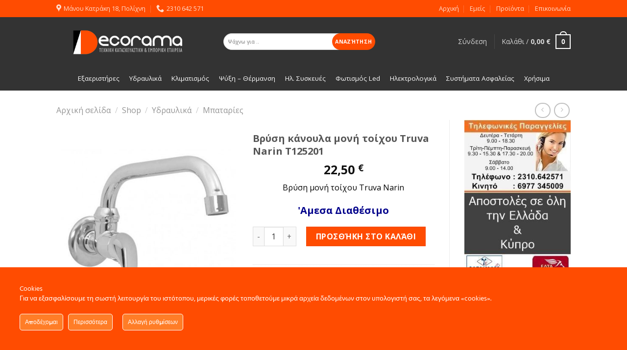

--- FILE ---
content_type: text/html; charset=UTF-8
request_url: https://shop.dec-orama.gr/shop-2/%CF%85%CE%B4%CF%81%CE%B1%CF%85%CE%BB%CE%B9%CE%BA%CE%AC/%CE%BC%CF%80%CE%B1%CF%84%CE%B1%CF%81%CE%AF%CE%B5%CF%82/%CE%BC%CF%80%CE%B1%CF%84%CE%B1%CF%81%CE%AF%CE%B1-%CE%BC%CE%BF%CE%BD%CE%AE-%CF%84%CE%BF%CE%AF%CF%87%CE%BF%CF%85-truva-narin-t125204-2/
body_size: 44430
content:
<!DOCTYPE html>
<!--[if IE 9 ]> <html  prefix="og: http://ogp.me/ns#" class="ie9 loading-site no-js bg-fill"> <![endif]-->
<!--[if IE 8 ]> <html  prefix="og: http://ogp.me/ns#" class="ie8 loading-site no-js bg-fill"> <![endif]-->
<!--[if (gte IE 9)|!(IE)]><!--><html  prefix="og: http://ogp.me/ns#" class="loading-site no-js bg-fill"> <!--<![endif]-->
<head>
	<meta charset="UTF-8" />
	<link rel="profile" href="https://gmpg.org/xfn/11" />
	<link rel="pingback" href="https://shop.dec-orama.gr/xmlrpc.php" />

	<script>(function(html){html.className = html.className.replace(/\bno-js\b/,'js')})(document.documentElement);</script>
<title>Βρύση κάνουλα μονή τοίχου Truva Narin T125201 &#8211; Θέρμανση, Eξαερισμός &amp; Kλιματισμός &#8211; Decorama</title>
<meta name='robots' content='max-image-preview:large' />
<meta name="viewport" content="width=device-width, initial-scale=1, maximum-scale=1" /><link rel='dns-prefetch' href='//www.googletagmanager.com' />
<link rel='dns-prefetch' href='//www.google.com' />
<link rel='dns-prefetch' href='//maps.googleapis.com' />
<link rel='dns-prefetch' href='//cdn.jsdelivr.net' />
<link rel='dns-prefetch' href='//fonts.googleapis.com' />
<link href='https://fonts.gstatic.com' crossorigin rel='preconnect' />
<link rel="alternate" type="application/rss+xml" title="Ροή RSS &raquo; Θέρμανση, Eξαερισμός &amp; Kλιματισμός - Decorama" href="https://shop.dec-orama.gr/feed/" />
<link rel="prefetch" href="https://shop.dec-orama.gr/wp-content/themes/flatsome/assets/js/chunk.countup.fe2c1016.js" />
<link rel="prefetch" href="https://shop.dec-orama.gr/wp-content/themes/flatsome/assets/js/chunk.sticky-sidebar.a58a6557.js" />
<link rel="prefetch" href="https://shop.dec-orama.gr/wp-content/themes/flatsome/assets/js/chunk.tooltips.29144c1c.js" />
<link rel="prefetch" href="https://shop.dec-orama.gr/wp-content/themes/flatsome/assets/js/chunk.vendors-popups.947eca5c.js" />
<link rel="prefetch" href="https://shop.dec-orama.gr/wp-content/themes/flatsome/assets/js/chunk.vendors-slider.f0d2cbc9.js" />
<link rel='stylesheet' id='wcst-style-css' href='https://shop.dec-orama.gr/wp-content/plugins/woocommerce-shipping-tracking/css/wcst_style.css?ver=8691432a1e67106d9cb9ddb484c74fb5' type='text/css' media='all' />
<link rel='stylesheet' id='ct-ultimate-gdpr-cookie-popup-css' href='https://shop.dec-orama.gr/wp-content/plugins/ct-ultimate-gdpr/assets/css/cookie-popup.min.css?ver=8691432a1e67106d9cb9ddb484c74fb5' type='text/css' media='all' />
<link rel='stylesheet' id='dashicons-css' href='https://shop.dec-orama.gr/wp-includes/css/dashicons.min.css?ver=8691432a1e67106d9cb9ddb484c74fb5' type='text/css' media='all' />
<style id='dashicons-inline-css' type='text/css'>
[data-font="Dashicons"]:before {font-family: 'Dashicons' !important;content: attr(data-icon) !important;speak: none !important;font-weight: normal !important;font-variant: normal !important;text-transform: none !important;line-height: 1 !important;font-style: normal !important;-webkit-font-smoothing: antialiased !important;-moz-osx-font-smoothing: grayscale !important;}
</style>
<style id='wp-emoji-styles-inline-css' type='text/css'>

	img.wp-smiley, img.emoji {
		display: inline !important;
		border: none !important;
		box-shadow: none !important;
		height: 1em !important;
		width: 1em !important;
		margin: 0 0.07em !important;
		vertical-align: -0.1em !important;
		background: none !important;
		padding: 0 !important;
	}
</style>
<style id='wp-block-library-inline-css' type='text/css'>
:root{--wp-admin-theme-color:#007cba;--wp-admin-theme-color--rgb:0,124,186;--wp-admin-theme-color-darker-10:#006ba1;--wp-admin-theme-color-darker-10--rgb:0,107,161;--wp-admin-theme-color-darker-20:#005a87;--wp-admin-theme-color-darker-20--rgb:0,90,135;--wp-admin-border-width-focus:2px;--wp-block-synced-color:#7a00df;--wp-block-synced-color--rgb:122,0,223;--wp-bound-block-color:var(--wp-block-synced-color)}@media (min-resolution:192dpi){:root{--wp-admin-border-width-focus:1.5px}}.wp-element-button{cursor:pointer}:root{--wp--preset--font-size--normal:16px;--wp--preset--font-size--huge:42px}:root .has-very-light-gray-background-color{background-color:#eee}:root .has-very-dark-gray-background-color{background-color:#313131}:root .has-very-light-gray-color{color:#eee}:root .has-very-dark-gray-color{color:#313131}:root .has-vivid-green-cyan-to-vivid-cyan-blue-gradient-background{background:linear-gradient(135deg,#00d084,#0693e3)}:root .has-purple-crush-gradient-background{background:linear-gradient(135deg,#34e2e4,#4721fb 50%,#ab1dfe)}:root .has-hazy-dawn-gradient-background{background:linear-gradient(135deg,#faaca8,#dad0ec)}:root .has-subdued-olive-gradient-background{background:linear-gradient(135deg,#fafae1,#67a671)}:root .has-atomic-cream-gradient-background{background:linear-gradient(135deg,#fdd79a,#004a59)}:root .has-nightshade-gradient-background{background:linear-gradient(135deg,#330968,#31cdcf)}:root .has-midnight-gradient-background{background:linear-gradient(135deg,#020381,#2874fc)}.has-regular-font-size{font-size:1em}.has-larger-font-size{font-size:2.625em}.has-normal-font-size{font-size:var(--wp--preset--font-size--normal)}.has-huge-font-size{font-size:var(--wp--preset--font-size--huge)}.has-text-align-center{text-align:center}.has-text-align-left{text-align:left}.has-text-align-right{text-align:right}#end-resizable-editor-section{display:none}.aligncenter{clear:both}.items-justified-left{justify-content:flex-start}.items-justified-center{justify-content:center}.items-justified-right{justify-content:flex-end}.items-justified-space-between{justify-content:space-between}.screen-reader-text{border:0;clip:rect(1px,1px,1px,1px);clip-path:inset(50%);height:1px;margin:-1px;overflow:hidden;padding:0;position:absolute;width:1px;word-wrap:normal!important}.screen-reader-text:focus{background-color:#ddd;clip:auto!important;clip-path:none;color:#444;display:block;font-size:1em;height:auto;left:5px;line-height:normal;padding:15px 23px 14px;text-decoration:none;top:5px;width:auto;z-index:100000}html :where(.has-border-color){border-style:solid}html :where([style*=border-top-color]){border-top-style:solid}html :where([style*=border-right-color]){border-right-style:solid}html :where([style*=border-bottom-color]){border-bottom-style:solid}html :where([style*=border-left-color]){border-left-style:solid}html :where([style*=border-width]){border-style:solid}html :where([style*=border-top-width]){border-top-style:solid}html :where([style*=border-right-width]){border-right-style:solid}html :where([style*=border-bottom-width]){border-bottom-style:solid}html :where([style*=border-left-width]){border-left-style:solid}html :where(img[class*=wp-image-]){height:auto;max-width:100%}:where(figure){margin:0 0 1em}html :where(.is-position-sticky){--wp-admin--admin-bar--position-offset:var(--wp-admin--admin-bar--height,0px)}@media screen and (max-width:600px){html :where(.is-position-sticky){--wp-admin--admin-bar--position-offset:0px}}
</style>
<style id='classic-theme-styles-inline-css' type='text/css'>
/*! This file is auto-generated */
.wp-block-button__link{color:#fff;background-color:#32373c;border-radius:9999px;box-shadow:none;text-decoration:none;padding:calc(.667em + 2px) calc(1.333em + 2px);font-size:1.125em}.wp-block-file__button{background:#32373c;color:#fff;text-decoration:none}
</style>
<link rel='stylesheet' id='prettyphotocss-css' href='https://shop.dec-orama.gr/wp-content/plugins/contentprotector/css/prettyPhoto.css?ver=8691432a1e67106d9cb9ddb484c74fb5' type='text/css' media='all' />
<link rel='stylesheet' id='ct-ultimate-gdpr-css' href='https://shop.dec-orama.gr/wp-content/plugins/ct-ultimate-gdpr/assets/css/style.min.css?ver=3.3' type='text/css' media='all' />
<link rel='stylesheet' id='ct-ultimate-gdpr-font-awesome-css' href='https://shop.dec-orama.gr/wp-content/plugins/ct-ultimate-gdpr/assets/css/fonts/font-awesome/css/font-awesome.min.css?ver=8691432a1e67106d9cb9ddb484c74fb5' type='text/css' media='all' />
<link rel='stylesheet' id='ct-ultimate-gdpr-custom-fonts-css' href='https://shop.dec-orama.gr/wp-content/plugins/ct-ultimate-gdpr/assets/css/fonts/fonts.css?ver=8691432a1e67106d9cb9ddb484c74fb5' type='text/css' media='all' />
<link rel='stylesheet' id='ubermenu-open-sans-css' href='//fonts.googleapis.com/css?family=Open+Sans%3A%2C300%2C400%2C700&#038;ver=8691432a1e67106d9cb9ddb484c74fb5' type='text/css' media='all' />
<link rel='stylesheet' id='woob-bootstrap-style-css' href='https://shop.dec-orama.gr/wp-content/plugins/woo-brand/css/framework/bootstrap.css?ver=8691432a1e67106d9cb9ddb484c74fb5' type='text/css' media='all' />
<link rel='stylesheet' id='woob-front-end-style-css' href='https://shop.dec-orama.gr/wp-content/plugins/woo-brand/css/front-style.css?ver=8691432a1e67106d9cb9ddb484c74fb5' type='text/css' media='all' />
<link rel='stylesheet' id='woob-dropdown-style-css' href='https://shop.dec-orama.gr/wp-content/plugins/woo-brand/css/msdropdown/dd.css?ver=8691432a1e67106d9cb9ddb484c74fb5' type='text/css' media='all' />
<link rel='stylesheet' id='woob-carousel-style-css' href='https://shop.dec-orama.gr/wp-content/plugins/woo-brand/css/carousel/slick.css?ver=8691432a1e67106d9cb9ddb484c74fb5' type='text/css' media='all' />
<link rel='stylesheet' id='woob-scroller-style-css' href='https://shop.dec-orama.gr/wp-content/plugins/woo-brand/css/scroll/tinyscroller.css?ver=8691432a1e67106d9cb9ddb484c74fb5' type='text/css' media='all' />
<link rel='stylesheet' id='woob-tooltip-style-css' href='https://shop.dec-orama.gr/wp-content/plugins/woo-brand/css/tooltip/tipsy.css?ver=8691432a1e67106d9cb9ddb484c74fb5' type='text/css' media='all' />
<link rel='stylesheet' id='woob-extra-button-style-css' href='https://shop.dec-orama.gr/wp-content/plugins/woo-brand/css/extra-button/extra-style.css?ver=8691432a1e67106d9cb9ddb484c74fb5' type='text/css' media='all' />
<link rel='stylesheet' id='front_end_style-css' href='https://shop.dec-orama.gr/wp-content/plugins/woo-product-tab/css/front-style.css?ver=8691432a1e67106d9cb9ddb484c74fb5' type='text/css' media='all' />
<link rel='stylesheet' id='font-awesome-cs-css' href='https://shop.dec-orama.gr/wp-content/plugins/woo-product-tab/css/font-awesome.css?ver=8691432a1e67106d9cb9ddb484c74fb5' type='text/css' media='all' />
<link rel='stylesheet' id='slider-style-css' href='https://shop.dec-orama.gr/wp-content/plugins/woo-product-tab/css/slick-slider/slick.css' type='text/css' media='all' />
<link rel='stylesheet' id='grid-style-css' href='https://shop.dec-orama.gr/wp-content/plugins/woo-product-tab/css/grid/grid.css' type='text/css' media='all' />
<link rel='stylesheet' id='effect-style-css' href='https://shop.dec-orama.gr/wp-content/plugins/woo-product-tab/css/effects.css' type='text/css' media='all' />
<link rel='stylesheet' id='lightbox-style-css' href='https://shop.dec-orama.gr/wp-content/plugins/woo-product-tab/css/lightbox/lightbox.css' type='text/css' media='all' />
<link rel='stylesheet' id='faq-style-css' href='https://shop.dec-orama.gr/wp-content/plugins/woo-product-tab/css/faq/faq.css' type='text/css' media='all' />
<link rel='stylesheet' id='map-style-css' href='https://shop.dec-orama.gr/wp-content/plugins/woo-product-tab/css/map/map.css' type='text/css' media='all' />
<link rel='stylesheet' id='video-style-css' href='https://shop.dec-orama.gr/wp-content/plugins/woo-product-tab/css/video/video-js.css' type='text/css' media='all' />
<link rel='stylesheet' id='tooltip-style-css' href='https://shop.dec-orama.gr/wp-content/plugins/woo-product-tab/css/tooltip/tipsy.css' type='text/css' media='all' />
<link rel='stylesheet' id='extra-button-style-css' href='https://shop.dec-orama.gr/wp-content/plugins/woo-product-tab/css/extra-button/extra-style.css' type='text/css' media='all' />
<link rel='stylesheet' id='scroller-style-css' href='https://shop.dec-orama.gr/wp-content/plugins/woo-product-tab/css/scroll/tinyscroller.css' type='text/css' media='all' />
<link rel='stylesheet' id='photoswipe-css' href='https://shop.dec-orama.gr/wp-content/plugins/woocommerce/assets/css/photoswipe/photoswipe.min.css?ver=9.3.3' type='text/css' media='all' />
<link rel='stylesheet' id='photoswipe-default-skin-css' href='https://shop.dec-orama.gr/wp-content/plugins/woocommerce/assets/css/photoswipe/default-skin/default-skin.min.css?ver=9.3.3' type='text/css' media='all' />
<style id='woocommerce-inline-inline-css' type='text/css'>
.woocommerce form .form-row .required { visibility: visible; }
</style>
<link rel='stylesheet' id='prdctfltr-css' href='https://shop.dec-orama.gr/wp-content/plugins/prdctfltr/lib/css/style.min.css?ver=8691432a1e67106d9cb9ddb484c74fb5' type='text/css' media='all' />
<link rel='stylesheet' id='ct-ultimate-gdpr-jquery-ui-css' href='https://shop.dec-orama.gr/wp-content/plugins/ct-ultimate-gdpr/assets/css/jquery-ui.min.css?ver=8691432a1e67106d9cb9ddb484c74fb5' type='text/css' media='all' />
<link rel='stylesheet' id='ubermenu-css' href='https://shop.dec-orama.gr/wp-content/plugins/ubermenu/pro/assets/css/ubermenu.min.css?ver=3.2.5' type='text/css' media='all' />
<link rel='stylesheet' id='ubermenu-trans-black-hov-css' href='https://shop.dec-orama.gr/wp-content/plugins/ubermenu/pro/assets/css/skins/trans_black_hover.css?ver=8691432a1e67106d9cb9ddb484c74fb5' type='text/css' media='all' />
<link rel='stylesheet' id='ubermenu-font-awesome-css' href='https://shop.dec-orama.gr/wp-content/plugins/ubermenu/assets/css/fontawesome/css/font-awesome.min.css?ver=4.3' type='text/css' media='all' />
<link rel='stylesheet' id='lepopup-style-css' href='https://shop.dec-orama.gr/wp-content/plugins/halfdata-green-popups/css/style.css?ver=7.28' type='text/css' media='all' />
<link rel='stylesheet' id='airdatepicker-css' href='https://shop.dec-orama.gr/wp-content/plugins/halfdata-green-popups/css/airdatepicker.css?ver=7.28' type='text/css' media='all' />
<link rel='stylesheet' id='flatsome-main-css' href='https://shop.dec-orama.gr/wp-content/themes/flatsome/assets/css/flatsome.css?ver=3.15.3' type='text/css' media='all' />
<style id='flatsome-main-inline-css' type='text/css'>
@font-face {
				font-family: "fl-icons";
				font-display: block;
				src: url(https://shop.dec-orama.gr/wp-content/themes/flatsome/assets/css/icons/fl-icons.eot?v=3.15.3);
				src:
					url(https://shop.dec-orama.gr/wp-content/themes/flatsome/assets/css/icons/fl-icons.eot#iefix?v=3.15.3) format("embedded-opentype"),
					url(https://shop.dec-orama.gr/wp-content/themes/flatsome/assets/css/icons/fl-icons.woff2?v=3.15.3) format("woff2"),
					url(https://shop.dec-orama.gr/wp-content/themes/flatsome/assets/css/icons/fl-icons.ttf?v=3.15.3) format("truetype"),
					url(https://shop.dec-orama.gr/wp-content/themes/flatsome/assets/css/icons/fl-icons.woff?v=3.15.3) format("woff"),
					url(https://shop.dec-orama.gr/wp-content/themes/flatsome/assets/css/icons/fl-icons.svg?v=3.15.3#fl-icons) format("svg");
			}
</style>
<link rel='stylesheet' id='flatsome-shop-css' href='https://shop.dec-orama.gr/wp-content/themes/flatsome/assets/css/flatsome-shop.css?ver=3.15.3' type='text/css' media='all' />
<link rel='stylesheet' id='flatsome-style-css' href='https://shop.dec-orama.gr/wp-content/themes/flatsome/style.css?ver=3.15.3' type='text/css' media='all' />
<link rel='stylesheet' id='flatsome-googlefonts-css' href='//fonts.googleapis.com/css?family=Open+Sans%3Aregular%2Cdefault%2Cdefault%2Cdefault%2Cdefault&#038;display=swap&#038;ver=3.9' type='text/css' media='all' />
<script type="text/javascript" id="woocommerce-google-analytics-integration-gtag-js-after">
/* <![CDATA[ */
/* Google Analytics for WooCommerce (gtag.js) */
					window.dataLayer = window.dataLayer || [];
					function gtag(){dataLayer.push(arguments);}
					// Set up default consent state.
					for ( const mode of [{"analytics_storage":"denied","ad_storage":"denied","ad_user_data":"denied","ad_personalization":"denied","region":["AT","BE","BG","HR","CY","CZ","DK","EE","FI","FR","DE","GR","HU","IS","IE","IT","LV","LI","LT","LU","MT","NL","NO","PL","PT","RO","SK","SI","ES","SE","GB","CH"]}] || [] ) {
						gtag( "consent", "default", { "wait_for_update": 500, ...mode } );
					}
					gtag("js", new Date());
					gtag("set", "developer_id.dOGY3NW", true);
					gtag("config", "UA-9220268-35", {"track_404":false,"allow_google_signals":true,"logged_in":false,"linker":{"domains":[],"allow_incoming":false},"custom_map":{"dimension1":"logged_in"}});
/* ]]> */
</script>
<script type="text/javascript" src="https://shop.dec-orama.gr/wp-includes/js/jquery/jquery.min.js?ver=3.7.1" id="jquery-core-js"></script>
<script type="text/javascript" src="https://shop.dec-orama.gr/wp-includes/js/jquery/jquery-migrate.min.js?ver=3.4.1" id="jquery-migrate-js"></script>
<script type="text/javascript" src="https://shop.dec-orama.gr/wp-content/plugins/ct-ultimate-gdpr/assets/js/service-facebook-pixel.js?ver=8691432a1e67106d9cb9ddb484c74fb5" id="ct_ultimate_gdpr_service_facebook_pixel-js"></script>
<script type="text/javascript" id="jquery_watermark-js-extra">
/* <![CDATA[ */
var position_change = {"edge":"1"};
/* ]]> */
</script>
<script type="text/javascript" src="https://shop.dec-orama.gr/wp-content/plugins/contentprotector/js/watermark.js?ver=8691432a1e67106d9cb9ddb484c74fb5" id="jquery_watermark-js"></script>
<script type="text/javascript" src="https://shop.dec-orama.gr/wp-content/plugins/contentprotector/js/jquery.prettyPhoto.js?ver=8691432a1e67106d9cb9ddb484c74fb5" id="jquery_prettyphoto-js"></script>
<script type="text/javascript" src="https://shop.dec-orama.gr/wp-content/plugins/woo-brand/js/extra-button/extra-button.js?ver=8691432a1e67106d9cb9ddb484c74fb5" id="woob-extra-button-script-js"></script>
<script type="text/javascript" src="https://shop.dec-orama.gr/wp-content/plugins/woo-brand/js/scroll/tinyscroller.js?ver=8691432a1e67106d9cb9ddb484c74fb5" id="woob-scrollbar-script-js"></script>
<script type="text/javascript" src="https://shop.dec-orama.gr/wp-content/plugins/woo-brand/js/tooltip/jquery.tipsy.js?ver=8691432a1e67106d9cb9ddb484c74fb5" id="woob-tooltip-script-js"></script>
<script type="text/javascript" id="woob-front-end-custom-script-js-extra">
/* <![CDATA[ */
var parameters = {"ajaxurl":"https:\/\/shop.dec-orama.gr\/wp-admin\/admin-ajax.php","template_url":""};
/* ]]> */
</script>
<script type="text/javascript" src="https://shop.dec-orama.gr/wp-content/plugins/woo-brand/js/custom-js.js?ver=8691432a1e67106d9cb9ddb484c74fb5" id="woob-front-end-custom-script-js"></script>
<script type="text/javascript" src="https://shop.dec-orama.gr/wp-content/plugins/woo-product-tab/js/slick-slider/slick.js?ver=8691432a1e67106d9cb9ddb484c74fb5" id="slider-script-js"></script>
<script type="text/javascript" src="https://shop.dec-orama.gr/wp-content/plugins/woo-product-tab/js/lightbox/lightbox-2.6.min.js?ver=8691432a1e67106d9cb9ddb484c74fb5" id="lightbox-script-js"></script>
<script type="text/javascript" src="https://shop.dec-orama.gr/wp-content/plugins/woo-product-tab/js/scripts.js?ver=8691432a1e67106d9cb9ddb484c74fb5" id="scripts-script-js"></script>
<script type="text/javascript" src="https://shop.dec-orama.gr/wp-content/plugins/woo-product-tab/js/video/video.js?ver=8691432a1e67106d9cb9ddb484c74fb5" id="video-script-js"></script>
<script type="text/javascript" src="https://shop.dec-orama.gr/wp-content/plugins/woo-product-tab/js/tooltip/jquery.tipsy.js?ver=8691432a1e67106d9cb9ddb484c74fb5" id="tooltip-script-js"></script>
<script type="text/javascript" src="https://shop.dec-orama.gr/wp-content/plugins/woo-product-tab/js/extra-button/extra-button.js?ver=8691432a1e67106d9cb9ddb484c74fb5" id="extra-button-script-js"></script>
<script type="text/javascript" src="https://shop.dec-orama.gr/wp-content/plugins/woo-product-tab/js/scroll/tinyscroller.js?ver=1" id="scroller-script-js"></script>
<script type="text/javascript" src="https://www.google.com/recaptcha/api/js/recaptcha_ajax.js?ver=1" id="captcha-js"></script>
<script type="text/javascript" src="https://www.google.com/recaptcha/api.js?ver=1" id="captcha-js-js"></script>
<script type="text/javascript" src="https://shop.dec-orama.gr/wp-content/plugins/woo-product-tab/js/faq/faq.jquery.js?ver=8691432a1e67106d9cb9ddb484c74fb5" id="faq-script-js"></script>
<script type="text/javascript" src="https://shop.dec-orama.gr/wp-content/plugins/woo-product-tab/js/fitvids/jquery.fitvids.js?ver=8691432a1e67106d9cb9ddb484c74fb5" id="fitvids-js-js"></script>
<script type="text/javascript" src="https://shop.dec-orama.gr/wp-content/plugins/woocommerce/assets/js/jquery-blockui/jquery.blockUI.min.js?ver=2.7.0-wc.9.3.3" id="jquery-blockui-js" defer="defer" data-wp-strategy="defer"></script>
<script type="text/javascript" id="wc-add-to-cart-js-extra">
/* <![CDATA[ */
var wc_add_to_cart_params = {"ajax_url":"\/wp-admin\/admin-ajax.php","wc_ajax_url":"\/?wc-ajax=%%endpoint%%","i18n_view_cart":"\u039a\u03b1\u03bb\u03ac\u03b8\u03b9","cart_url":"https:\/\/shop.dec-orama.gr\/cart\/","is_cart":"","cart_redirect_after_add":"no"};
/* ]]> */
</script>
<script type="text/javascript" src="https://shop.dec-orama.gr/wp-content/plugins/woocommerce/assets/js/frontend/add-to-cart.min.js?ver=9.3.3" id="wc-add-to-cart-js" defer="defer" data-wp-strategy="defer"></script>
<script type="text/javascript" src="https://shop.dec-orama.gr/wp-content/plugins/woocommerce/assets/js/photoswipe/photoswipe.min.js?ver=4.1.1-wc.9.3.3" id="photoswipe-js" defer="defer" data-wp-strategy="defer"></script>
<script type="text/javascript" src="https://shop.dec-orama.gr/wp-content/plugins/woocommerce/assets/js/photoswipe/photoswipe-ui-default.min.js?ver=4.1.1-wc.9.3.3" id="photoswipe-ui-default-js" defer="defer" data-wp-strategy="defer"></script>
<script type="text/javascript" id="wc-single-product-js-extra">
/* <![CDATA[ */
var wc_single_product_params = {"i18n_required_rating_text":"\u03a0\u03b1\u03c1\u03b1\u03ba\u03b1\u03bb\u03bf\u03cd\u03bc\u03b5, \u03b5\u03c0\u03b9\u03bb\u03ad\u03be\u03c4\u03b5 \u03bc\u03af\u03b1 \u03b2\u03b1\u03b8\u03bc\u03bf\u03bb\u03bf\u03b3\u03af\u03b1","review_rating_required":"yes","flexslider":{"rtl":false,"animation":"slide","smoothHeight":true,"directionNav":false,"controlNav":"thumbnails","slideshow":false,"animationSpeed":500,"animationLoop":false,"allowOneSlide":false},"zoom_enabled":"","zoom_options":[],"photoswipe_enabled":"1","photoswipe_options":{"shareEl":false,"closeOnScroll":false,"history":false,"hideAnimationDuration":0,"showAnimationDuration":0},"flexslider_enabled":""};
/* ]]> */
</script>
<script type="text/javascript" src="https://shop.dec-orama.gr/wp-content/plugins/woocommerce/assets/js/frontend/single-product.min.js?ver=9.3.3" id="wc-single-product-js" defer="defer" data-wp-strategy="defer"></script>
<script type="text/javascript" src="https://shop.dec-orama.gr/wp-content/plugins/woocommerce/assets/js/js-cookie/js.cookie.min.js?ver=2.1.4-wc.9.3.3" id="js-cookie-js" defer="defer" data-wp-strategy="defer"></script>
<script type="text/javascript" id="woocommerce-js-extra">
/* <![CDATA[ */
var woocommerce_params = {"ajax_url":"\/wp-admin\/admin-ajax.php","wc_ajax_url":"\/?wc-ajax=%%endpoint%%"};
/* ]]> */
</script>
<script type="text/javascript" src="https://shop.dec-orama.gr/wp-content/plugins/woocommerce/assets/js/frontend/woocommerce.min.js?ver=9.3.3" id="woocommerce-js" defer="defer" data-wp-strategy="defer"></script>
<script type="text/javascript" id="ct-ultimate-gdpr-cookie-list-js-extra">
/* <![CDATA[ */
var ct_ultimate_gdpr_cookie_list = {"list":[{"cookie_name":"NID","cookie_type_label":"\u0391\u03c0\u03b1\u03c1\u03b1\u03af\u03c4\u03b7\u03c4\u03b1","first_or_third_party":"Third party","can_be_blocked":"","session_or_persistent":"Persistent","expiry_time":"1561544150.3597","purpose":""},{"cookie_name":"_gat_gtag_UA_127763340_1","cookie_type_label":"\u0391\u03c0\u03b1\u03c1\u03b1\u03af\u03c4\u03b7\u03c4\u03b1","first_or_third_party":"Third party","can_be_blocked":"1","session_or_persistent":"Persistent","expiry_time":"1539959725","purpose":""},{"cookie_name":"bp-badge-data","cookie_type_label":"\u0391\u03c0\u03bf\u03ba\u03bb\u03b5\u03b9\u03c3\u03bc\u03cc\u03c2","first_or_third_party":"Third party","can_be_blocked":"1","session_or_persistent":"Session","expiry_time":"","purpose":""},{"cookie_name":"woocommerce_*, wp_woocommerce_*, wc_cart_hash_*, wc_fragments_*","cookie_type_label":"\u0391\u03c0\u03b1\u03c1\u03b1\u03af\u03c4\u03b7\u03c4\u03b1","first_or_third_party":"Third party","can_be_blocked":"1","session_or_persistent":"Persistent","expiry_time":"","purpose":""},{"cookie_name":"PHPSESSID","cookie_type_label":"\u0391\u03c0\u03bf\u03ba\u03bb\u03b5\u03b9\u03c3\u03bc\u03cc\u03c2","first_or_third_party":"Third party","can_be_blocked":"1","session_or_persistent":"Session","expiry_time":"","purpose":""},{"cookie_name":"stick","cookie_type_label":"\u0391\u03c0\u03bf\u03ba\u03bb\u03b5\u03b9\u03c3\u03bc\u03cc\u03c2","first_or_third_party":"Third party","can_be_blocked":"","session_or_persistent":"Session","expiry_time":"","purpose":""},{"cookie_name":"__utma, __utmb, __utmc, __utmt, __utmz, _ga, _gat, _gid","cookie_type_label":"Cookies \u03b5\u03c0\u03b9\u03b4\u03cc\u03c3\u03b5\u03c9\u03bd","first_or_third_party":"Third party","can_be_blocked":"1","session_or_persistent":"Persistent","expiry_time":"","purpose":""}]};
/* ]]> */
</script>
<script type="text/javascript" src="https://shop.dec-orama.gr/wp-content/plugins/ct-ultimate-gdpr/assets/js/cookie-list.js?ver=3.3" id="ct-ultimate-gdpr-cookie-list-js"></script>
<script type="text/javascript" src="https://shop.dec-orama.gr/wp-content/plugins/ct-ultimate-gdpr/assets/js/shortcode-block-cookie.js?ver=3.3" id="ct-ultimate-gdpr-shortcode-block-cookie-js"></script>
<link rel="https://api.w.org/" href="https://shop.dec-orama.gr/wp-json/" /><link rel="alternate" title="JSON" type="application/json" href="https://shop.dec-orama.gr/wp-json/wp/v2/product/13927" /><link rel="EditURI" type="application/rsd+xml" title="RSD" href="https://shop.dec-orama.gr/xmlrpc.php?rsd" />

<link rel="canonical" href="https://shop.dec-orama.gr/shop-2/%cf%85%ce%b4%cf%81%ce%b1%cf%85%ce%bb%ce%b9%ce%ba%ce%ac/%ce%bc%cf%80%ce%b1%cf%84%ce%b1%cf%81%ce%af%ce%b5%cf%82/%ce%bc%cf%80%ce%b1%cf%84%ce%b1%cf%81%ce%af%ce%b1-%ce%bc%ce%bf%ce%bd%ce%ae-%cf%84%ce%bf%ce%af%cf%87%ce%bf%cf%85-truva-narin-t125204-2/" />
<link rel='shortlink' href='https://shop.dec-orama.gr/?p=13927' />
<link rel="alternate" title="oEmbed (JSON)" type="application/json+oembed" href="https://shop.dec-orama.gr/wp-json/oembed/1.0/embed?url=https%3A%2F%2Fshop.dec-orama.gr%2Fshop-2%2F%25cf%2585%25ce%25b4%25cf%2581%25ce%25b1%25cf%2585%25ce%25bb%25ce%25b9%25ce%25ba%25ce%25ac%2F%25ce%25bc%25cf%2580%25ce%25b1%25cf%2584%25ce%25b1%25cf%2581%25ce%25af%25ce%25b5%25cf%2582%2F%25ce%25bc%25cf%2580%25ce%25b1%25cf%2584%25ce%25b1%25cf%2581%25ce%25af%25ce%25b1-%25ce%25bc%25ce%25bf%25ce%25bd%25ce%25ae-%25cf%2584%25ce%25bf%25ce%25af%25cf%2587%25ce%25bf%25cf%2585-truva-narin-t125204-2%2F" />
<link rel="alternate" title="oEmbed (XML)" type="text/xml+oembed" href="https://shop.dec-orama.gr/wp-json/oembed/1.0/embed?url=https%3A%2F%2Fshop.dec-orama.gr%2Fshop-2%2F%25cf%2585%25ce%25b4%25cf%2581%25ce%25b1%25cf%2585%25ce%25bb%25ce%25b9%25ce%25ba%25ce%25ac%2F%25ce%25bc%25cf%2580%25ce%25b1%25cf%2584%25ce%25b1%25cf%2581%25ce%25af%25ce%25b5%25cf%2582%2F%25ce%25bc%25cf%2580%25ce%25b1%25cf%2584%25ce%25b1%25cf%2581%25ce%25af%25ce%25b1-%25ce%25bc%25ce%25bf%25ce%25bd%25ce%25ae-%25cf%2584%25ce%25bf%25ce%25af%25cf%2587%25ce%25bf%25cf%2585-truva-narin-t125204-2%2F&#038;format=xml" />





































































































<style id="ubermenu-custom-generated-css">
/** UberMenu Custom Menu Styles (Customizer) **/
/* main */
.ubermenu-main, .ubermenu-main .ubermenu-target, .ubermenu-main .ubermenu-nav .ubermenu-item-level-0 .ubermenu-target, .ubermenu-main div, .ubermenu-main p, .ubermenu-main input { font-family:'Open Sans', sans-serif; font-weight:400; }


/** UberMenu Custom Menu Item Styles (Menu Item Settings) **/
/* 14149 */ .ubermenu .ubermenu-submenu.ubermenu-submenu-id-14149 { background-image:url(https://shop.dec-orama.gr/wp-content/uploads/2017/01/eidi_mpaniou.png); background-repeat:no-repeat; background-position:bottom right; background-size:auto; }

/* Status: Loaded from Transient */

</style><style type = "text/css">
  .wt-carskin-light1 .wt-detailcnt,.wt-carskin-light2 .wt-detailcnt{
    background: #f7f7f7;
  }
  .wt-carskin-dark1 .wt-detailcnt , .wt-carskin-dark2 .wt-detailcnt{
    background: #414141;
  }
  .wt-downlink a{ color:#a7a7a7!important;border-color:#a7a7a7!important}
   .wt-downlink a:hover{ color:#309af7!important;border-color:#309af7!important}
  .wt-itemcnt .wt-overally.fadein-eff{ background-color:#000000;  }
  .wt-link-icon , .wt-zoom-icon{ color:#309af7!important; }
  .wt-title a{ color:#bbbbbb!important; }
   .wt-title a:hover{ color:#309af7!important; }
  
  .wt-text{ color:#a7a7a7 }
  .wt-detailcnt .wt-price-vis ins{ color:#309af7  }
  .wt-carskin-dark2 .wt-detailcnt .wt-title, .wt-carskin-dark2 .wt-detailcnt .wt-text, .wt-carskin-dark2 .wt-detailcnt .wt-price-vis{  border-color:#636363!important; }
  .wt-notify , .wt-onsale{ background:#309af7; color:#ffffff;  }
    
 </style>
	<style>div.woocommerce-variation-add-to-cart-disabled { display: none ! important; }</style>
<!-- Open Graph Meta Data by WP-Open-Graph plugin-->
<meta property="og:site_name" content="Θέρμανση, Eξαερισμός &amp; Kλιματισμός - Decorama" />
<meta property="og:locale" content="el" />
<meta property="og:type" content="article" />
<meta property="og:image:width" content="800" />
<meta property="og:image:height" content="800" />
<meta property="og:image" content="https://shop.dec-orama.gr/wp-content/uploads/2016/12/mpataria-toixou-shop.decorama.gr_-2.jpg" />
<meta property="og:title" content="Βρύση κάνουλα μονή τοίχου Truva Narin T125201" />
<meta property="og:url" content="https://shop.dec-orama.gr/shop-2/%cf%85%ce%b4%cf%81%ce%b1%cf%85%ce%bb%ce%b9%ce%ba%ce%ac/%ce%bc%cf%80%ce%b1%cf%84%ce%b1%cf%81%ce%af%ce%b5%cf%82/%ce%bc%cf%80%ce%b1%cf%84%ce%b1%cf%81%ce%af%ce%b1-%ce%bc%ce%bf%ce%bd%ce%ae-%cf%84%ce%bf%ce%af%cf%87%ce%bf%cf%85-truva-narin-t125204-2/" />
<meta property="og:description" content="Βρύση μονή τοίχου Truva Narin" />
<!-- /Open Graph Meta Data -->
<!--[if IE]><link rel="stylesheet" type="text/css" href="https://shop.dec-orama.gr/wp-content/themes/flatsome/assets/css/ie-fallback.css"><script src="//cdnjs.cloudflare.com/ajax/libs/html5shiv/3.6.1/html5shiv.js"></script><script>var head = document.getElementsByTagName('head')[0],style = document.createElement('style');style.type = 'text/css';style.styleSheet.cssText = ':before,:after{content:none !important';head.appendChild(style);setTimeout(function(){head.removeChild(style);}, 0);</script><script src="https://shop.dec-orama.gr/wp-content/themes/flatsome/assets/libs/ie-flexibility.js"></script><![endif]-->	<noscript><style>.woocommerce-product-gallery{ opacity: 1 !important; }</style></noscript>
	
		<script>var lepopup_customjs_handlers={};var lepopup_cookie_value="ilovefamily";var lepopup_events_data={};var lepopup_content_id="13927";</script><script>function lepopup_add_event(_event,_data){if(typeof _lepopup_add_event == typeof undefined){jQuery(document).ready(function(){_lepopup_add_event(_event,_data);});}else{_lepopup_add_event(_event,_data);}}</script><style id='wp-fonts-local' type='text/css'>
@font-face{font-family:Inter;font-style:normal;font-weight:300 900;font-display:fallback;src:url('https://shop.dec-orama.gr/wp-content/plugins/woocommerce/assets/fonts/Inter-VariableFont_slnt,wght.woff2') format('woff2');font-stretch:normal;}
@font-face{font-family:Cardo;font-style:normal;font-weight:400;font-display:fallback;src:url('https://shop.dec-orama.gr/wp-content/plugins/woocommerce/assets/fonts/cardo_normal_400.woff2') format('woff2');}
</style>
<link rel="icon" href="https://shop.dec-orama.gr/wp-content/uploads/2017/06/cropped-favicon3-32x32.png" sizes="32x32" />
<link rel="icon" href="https://shop.dec-orama.gr/wp-content/uploads/2017/06/cropped-favicon3-192x192.png" sizes="192x192" />
<link rel="apple-touch-icon" href="https://shop.dec-orama.gr/wp-content/uploads/2017/06/cropped-favicon3-180x180.png" />
<meta name="msapplication-TileImage" content="https://shop.dec-orama.gr/wp-content/uploads/2017/06/cropped-favicon3-270x270.png" />
<meta name="generator" content="WooCommerce Product Filter - All in One WooCommerce Filter"/>	<script>
	 jQuery(document).ready(function($){
		 jQuery(document.body).on('change', 'input[name="payment_method"]', function() {
			jQuery('body').trigger('update_checkout');
		});
	 });
	</script>
	<style id="custom-css" type="text/css">:root {--primary-color: #FF4C01;}.sticky-add-to-cart--active, #wrapper,#main,#main.dark{background-color: #FFF}.header-main{height: 100px}#logo img{max-height: 100px}#logo{width:311px;}.header-top{min-height: 30px}.transparent .header-main{height: 265px}.transparent #logo img{max-height: 265px}.has-transparent + .page-title:first-of-type,.has-transparent + #main > .page-title,.has-transparent + #main > div > .page-title,.has-transparent + #main .page-header-wrapper:first-of-type .page-title{padding-top: 345px;}.header.show-on-scroll,.stuck .header-main{height:70px!important}.stuck #logo img{max-height: 70px!important}.search-form{ width: 85%;}.header-bg-color {background-color: #333333}.header-bottom {background-color: #333333}.header-main .nav > li > a{line-height: 16px }@media (max-width: 549px) {.header-main{height: 70px}#logo img{max-height: 70px}}.header-top{background-color:#FF4C01!important;}/* Color */.accordion-title.active, .has-icon-bg .icon .icon-inner,.logo a, .primary.is-underline, .primary.is-link, .badge-outline .badge-inner, .nav-outline > li.active> a,.nav-outline >li.active > a, .cart-icon strong,[data-color='primary'], .is-outline.primary{color: #FF4C01;}/* Color !important */[data-text-color="primary"]{color: #FF4C01!important;}/* Background Color */[data-text-bg="primary"]{background-color: #FF4C01;}/* Background */.scroll-to-bullets a,.featured-title, .label-new.menu-item > a:after, .nav-pagination > li > .current,.nav-pagination > li > span:hover,.nav-pagination > li > a:hover,.has-hover:hover .badge-outline .badge-inner,button[type="submit"], .button.wc-forward:not(.checkout):not(.checkout-button), .button.submit-button, .button.primary:not(.is-outline),.featured-table .title,.is-outline:hover, .has-icon:hover .icon-label,.nav-dropdown-bold .nav-column li > a:hover, .nav-dropdown.nav-dropdown-bold > li > a:hover, .nav-dropdown-bold.dark .nav-column li > a:hover, .nav-dropdown.nav-dropdown-bold.dark > li > a:hover, .header-vertical-menu__opener ,.is-outline:hover, .tagcloud a:hover,.grid-tools a, input[type='submit']:not(.is-form), .box-badge:hover .box-text, input.button.alt,.nav-box > li > a:hover,.nav-box > li.active > a,.nav-pills > li.active > a ,.current-dropdown .cart-icon strong, .cart-icon:hover strong, .nav-line-bottom > li > a:before, .nav-line-grow > li > a:before, .nav-line > li > a:before,.banner, .header-top, .slider-nav-circle .flickity-prev-next-button:hover svg, .slider-nav-circle .flickity-prev-next-button:hover .arrow, .primary.is-outline:hover, .button.primary:not(.is-outline), input[type='submit'].primary, input[type='submit'].primary, input[type='reset'].button, input[type='button'].primary, .badge-inner{background-color: #FF4C01;}/* Border */.nav-vertical.nav-tabs > li.active > a,.scroll-to-bullets a.active,.nav-pagination > li > .current,.nav-pagination > li > span:hover,.nav-pagination > li > a:hover,.has-hover:hover .badge-outline .badge-inner,.accordion-title.active,.featured-table,.is-outline:hover, .tagcloud a:hover,blockquote, .has-border, .cart-icon strong:after,.cart-icon strong,.blockUI:before, .processing:before,.loading-spin, .slider-nav-circle .flickity-prev-next-button:hover svg, .slider-nav-circle .flickity-prev-next-button:hover .arrow, .primary.is-outline:hover{border-color: #FF4C01}.nav-tabs > li.active > a{border-top-color: #FF4C01}.widget_shopping_cart_content .blockUI.blockOverlay:before { border-left-color: #FF4C01 }.woocommerce-checkout-review-order .blockUI.blockOverlay:before { border-left-color: #FF4C01 }/* Fill */.slider .flickity-prev-next-button:hover svg,.slider .flickity-prev-next-button:hover .arrow{fill: #FF4C01;}/* Background Color */[data-icon-label]:after, .secondary.is-underline:hover,.secondary.is-outline:hover,.icon-label,.button.secondary:not(.is-outline),.button.alt:not(.is-outline), .badge-inner.on-sale, .button.checkout, .single_add_to_cart_button, .current .breadcrumb-step{ background-color:#FF4C01; }[data-text-bg="secondary"]{background-color: #FF4C01;}/* Color */.secondary.is-underline,.secondary.is-link, .secondary.is-outline,.stars a.active, .star-rating:before, .woocommerce-page .star-rating:before,.star-rating span:before, .color-secondary{color: #FF4C01}/* Color !important */[data-text-color="secondary"]{color: #FF4C01!important;}/* Border */.secondary.is-outline:hover{border-color:#FF4C01}.success.is-underline:hover,.success.is-outline:hover,.success{background-color: #ff4c01}.success-color, .success.is-link, .success.is-outline{color: #ff4c01;}.success-border{border-color: #ff4c01!important;}/* Color !important */[data-text-color="success"]{color: #ff4c01!important;}/* Background Color */[data-text-bg="success"]{background-color: #ff4c01;}body{font-family:"Open Sans", sans-serif}body{font-weight: 400}.nav > li > a {font-family:"Open Sans", sans-serif;}.mobile-sidebar-levels-2 .nav > li > ul > li > a {font-family:"Open Sans", sans-serif;}.nav > li > a {font-weight: 700;}.mobile-sidebar-levels-2 .nav > li > ul > li > a {font-weight: 700;}h1,h2,h3,h4,h5,h6,.heading-font, .off-canvas-center .nav-sidebar.nav-vertical > li > a{font-family: "Open Sans", sans-serif;}h1,h2,h3,h4,h5,h6,.heading-font,.banner h1,.banner h2{font-weight: 700;}.alt-font{font-family: "Open Sans", sans-serif;}.alt-font{font-weight: 400!important;}.badge-inner.new-bubble{background-color: #ff4c01}.shop-page-title.featured-title .title-bg{ background-image: url(https://shop.dec-orama.gr/wp-content/uploads/2016/12/mpataria-toixou-shop.decorama.gr_-2.jpg)!important;}@media screen and (min-width: 550px){.products .box-vertical .box-image{min-width: 300px!important;width: 300px!important;}}.footer-1{background-color: #fff}.footer-2{background-color: #777}.absolute-footer, html{background-color: #333}.page-title-small + main .product-container > .row{padding-top:0;}/* Custom CSS */.ux_banner h3 {font-family: Open Sans !important;font-size: 200%;font-weight: lighter;line-height: 100%;margin: 15px 0;}.prdctfltr_checkboxes {font-family: Open Sans !important;width: 100%;}.prdctfltr_wc .prdctfltr_filter_title .prdctfltr_woocommerce_filter {display: none;}.prdctfltr_wc .prdctfltr_filter_title {display: block;font-family: Open Sans !important;font-weight: normal;line-height: 24px;margin-bottom: 10px;}.prdctfltr_checkboxes.prdctfltr_down {font-family: Open Sans !important;}.prdctfltr-widget .pf_default_select .prdctfltr_widget_title {font-family: Open Sans !important;}h3.breadcrumb {font-family: Open Sans !important;font-size: 17px;font-weight: normal;text-transform: none;}ul, ol, li, h1, h2, h3, h4, h5, h6, pre, p {font-family: Open Sans !important;}.widget-title {font-family: Open Sans !important;font-size: 95%;text-transform: none;}.post-date.large {display: none;}.post-date {display: none;}.entry-meta {display: none;}.test_content {font-family: Open Sans;}ul.header-nav li a {font-weight: normal;}.copyright-footer {font-family: Open Sans;font-size: 13px;}.widget_nav_menu ul li {font-size: 90%;font-weight: normal;text-transform: none;}.widget_product_categories li a, .widget_layered_nav li a, .widget_layered_nav li span:not(.count), .widget_layered_nav_filters li a {padding: 8px 0;text-transform: none;}#submit, button, .button, input[type="submit"] {font-family: Open Sans;}.product_meta {font-family: Open Sans;}.ux-box .ux-box-image {border: 1px solid;}.wide-nav .header-nav a.nav-top-link {padding-right: 10px;}.autocomplete-suggestion {color: black;font-family: Open Sans;}ul.header-nav li .nav-dropdown > ul > li.menu-parent-item > a {border-bottom: 1px solid #f2f2f2 !important;color: #777777;font-weight: normal;}.ubermenu-sub-indicators .ubermenu-item-has-children > .ubermenu-target.ubermenu-noindicator {padding-right: 10px;padding-left: 10px;}.ubermenu-skin-trans-black-hov .ubermenu-item-level-0 > .ubermenu-target {box-shadow: 0px 0 0 0 rgba(255, 255, 255, 0.1) inset;color: white;}.header-nav {font-size: 13px;}body {font-family: "Open sans" !important;}h1.entry-title {font-size: 20px;}ul.header-nav li a {font-size: 14px;}.ubermenu-target.ubermenu-item-layout-default.ubermenu-item-layout-text_only.ubermenu-noindicator {font-size: 14px;}.ux_price_table .price {display: none;}.cta-button {display: none;}.ux_price_table li {margin: 0px;}.featured-box.pos-left .featured-img {top: -10px;}.ubermenu .ubermenu-target-text {color: white;}.ubermenu-target-text:active {color: #FF4C01 !important;}.section-title.clearfix.title_center > span {font-weight: lighter;text-transform: none;}.widget_nav_menu ul li a {border-bottom: 0px;}.widget_nav_menu ul li.current-menu-item a {border-right: 0px;}.shipping ul {font-size: 16px;text-align: justify;}ul.page-numbers li > span, ul.page-numbers a, ul.page-numbers a:hover {border-color: #ff4c01;background-color: #ff4c01;}#top-bar {font-weight: normal;}.ux-timer-text.primary span .alt-button.primary, .callout.style3 .inner .inner-text, .add-to-cart-grid .cart-icon strong, .tagcloud a, .navigation-paging a, .navigation-image a, ul.page-numbers a, ul.page-numbers li > span, #masthead .mobile-menu a, .alt-button, #logo a, li.mini-cart .cart-icon strong, .widget_product_tag_cloud a, .widget_tag_cloud a, .post-date, #masthead .mobile-menu a.mobile-menu a, .checkout-group h3, .order-review h3 {color: white;}.callout.style3 .inner .inner-text {font-size: 14px;padding: 2px 4px;}.callout {background-color: #ff4c01;}.product-small p.category { display: none;}.page-numbers {color: white !important;}.page-numbers.current {color: black !important;}.footer-2.dark p {color: white !important;}.prdctfltr_filter label {border-top: 1px solid #ddd;}.widget h3.widget-title.shop-sidebar {border-bottom: 0px solid #eee;margin-bottom: 0px;}.prdctfltr_active {font-weight: bold;}.shop_attributes th {width: 250px;}.shop_attributes .alt {background-color: lightgray;}.ubermenu-skin-trans-black-hov .ubermenu-submenu.ubermenu-submenu-drop {background: rgba(128, 128, 128, 1) none repeat scroll 0 0;}.absolute-footer ul li a {padding-bottom: 0;}.large-3.columns.widget.left.widget_nav_menu {padding-left: 40px;}.category-page {padding-top: 10px;}.breadcrumb-row {margin-bottom: 5px;}.prdctfltr_wc {margin-bottom: 15px;}#logo a img {max-height: 75px;}.wc-tab.entry-content p span {font-size: 14px !important;font-weight: normal !important;font-family: "Open sans" !important;}.wc-tab.entry-content h3 span {font-size: 16px !important;font-family: "Open sans" !important;}.ubermenu-target.ubermenu-target-with-image.ubermenu-item-layout-image_above {min-height: 150px !important;}.product-info p.stock {color: darkblue;}.price {color: darkblue;}.wp-editor-area.tinymce-custom-field.widefat.product_download_tab_description {color: black;}.payment_box.payment_method_winbnk {display: unset !important;}body {color: black !important;}.wc_payment_method.payment_method_winbnk .payment_box {display: none !important;}.wc_payment_method.payment_method_winbnk:active .payment_box {display: unset !important;}.is-divider.small {display: none;}.prdctfltr_woocommerce.pf_default_inline .prdctfltr_filter label {display: inline-block;margin-right: 12px;width: 100%;}.prdctfltr_wc .prdctfltr_filter_title {display: none;}.breadcrumbs a {line-height: 25px;}p {line-height: 25px;text-align: left;}.product_meta {line-height: 20px;}.breadcrumbs {text-transform: none;}.h3 {line-height: 30px;text-align: left;}.h3, h3 {line-height: 30px;text-align: left;}ul {line-height: 25px;list-style: outside none disc;text-align: left;}.tooltip.tooltipstered {text-transform: none !important;font-weight: bold !important;}.form-flat input:not([type="submit"]), .form-flat textarea, .form-flat select {height: 35px !important;}.stock.custom-availability {font-size: 20px !important;text-align: center;}.product_dimensions {line-height: 40px;}.product_weight {line-height: 40px;}.nav-uppercase > li > a {text-transform: none;}.price .woocommerce-Price-amount.amount {font-size: 20px;}.product-page-price .woocommerce-Price-amount.amount {font-size: 25px;}.search-field.mb-0 {font-size: 14px;}.price-wrapper .price {display: block;text-align: center;}.product-short-description p {text-align: center;}.panel.entry-content.active span {font-size: 15px !important;}.description_tab {font-size: 17px;}.additional_information_tab {font-size: 17px;}.autocomplete-suggestion {color: black;font-family: Open Sans;font-size: 14px;}.ubermenu .ubermenu-target-text {font-size: 13.5px;line-height: 20px;}.woof_checkbox_label {font-size: 14px;font-weight: normal;margin-left: 7px;}.woof_radio_label {font-size: 14px;font-weight: normal;margin-left: 5px;}.ct-ultimate-gdpr-container label {text-align: justify !important;float: left;}.ct-ultimate-gdpr-container #tabs .ui-tabs-nav {border-radius: 0;padding: 0;margin-top: 30px;}.outofstock .custom-availability {display: none !important;}li#tab-title-product_download_12564_tab a {background-color: #FF4C01;color: white !important;padding: 11px 30px;}/* Custom CSS Tablet */@media (max-width: 849px){.header-ubermenu-nav.relative {display: none;}}/* Custom CSS Mobile */@media (max-width: 549px){.header-ubermenu-nav.relative {display: none;}.header-main {height: 80px;}}.label-new.menu-item > a:after{content:"New";}.label-hot.menu-item > a:after{content:"Hot";}.label-sale.menu-item > a:after{content:"Sale";}.label-popular.menu-item > a:after{content:"Popular";}</style><!-- BestPrice 360º WooCommerce start (1.1.3) -->
		<script type='text/javascript'>
			(function (a, b, c, d, s) {a.__bp360 = c;a[c] = a[c] || function (){(a[c].q = a[c].q || []).push(arguments);};
			s = b.createElement('script'); s.async = true; s.src = d; (b.body || b.head).appendChild(s);})
			(window, document, 'bp', 'https://360.bestprice.gr/360.js');
			
			bp('connect', 'BP-23033-HD7BSUfoqC');
			bp('native', true);
		</script>
		<!-- BestPrice 360º WooCommerce end -->
		</head>

<body data-rsssl=1 class="product-template-default single single-product postid-13927 theme-flatsome woocommerce woocommerce-page woocommerce-no-js full-width bg-fill lightbox nav-dropdown-has-arrow nav-dropdown-has-shadow nav-dropdown-has-border">


<a class="skip-link screen-reader-text" href="#main">Skip to content</a>

<div id="wrapper">

	
	<header id="header" class="header has-sticky sticky-jump">
		<div class="header-wrapper">
			<div id="top-bar" class="header-top hide-for-sticky nav-dark">
    <div class="flex-row container">
      <div class="flex-col hide-for-medium flex-left">
          <ul class="nav nav-left medium-nav-center nav-small  nav-divided">
              <li class="header-contact-wrapper">
		<ul id="header-contact" class="nav nav-divided nav-uppercase header-contact">
					<li class="">
			  <a target="_blank" rel="noopener noreferrer" href="https://maps.google.com/?q=Μάνου Κατράκη 18, Πολίχνη" title="Μάνου Κατράκη 18, Πολίχνη" class="tooltip">
			  	 <i class="icon-map-pin-fill" style="font-size:16px;"></i>			     <span>
			     	Μάνου Κατράκη 18, Πολίχνη			     </span>
			  </a>
			</li>
			
					
			
						<li class="">
			  <a href="tel:2310 642 571" class="tooltip" title="2310 642 571">
			     <i class="icon-phone" style="font-size:16px;"></i>			      <span>2310 642 571</span>
			  </a>
			</li>
				</ul>
</li>          </ul>
      </div>

      <div class="flex-col hide-for-medium flex-center">
          <ul class="nav nav-center nav-small  nav-divided">
                        </ul>
      </div>

      <div class="flex-col hide-for-medium flex-right">
         <ul class="nav top-bar-nav nav-right nav-small  nav-divided">
              <li id="menu-item-4584" class="menu-item menu-item-type-post_type menu-item-object-page menu-item-home menu-item-4584 menu-item-design-default"><a href="https://shop.dec-orama.gr/" class="nav-top-link">Αρχική</a></li>
<li id="menu-item-4552" class="menu-item menu-item-type-post_type menu-item-object-page menu-item-4552 menu-item-design-default"><a href="https://shop.dec-orama.gr/decorama-2/" class="nav-top-link">Εμείς</a></li>
<li id="menu-item-4587" class="menu-item menu-item-type-post_type menu-item-object-page menu-item-4587 menu-item-design-default"><a href="https://shop.dec-orama.gr/shop/" class="nav-top-link">Προϊόντα</a></li>
<li id="menu-item-2671" class="menu-item menu-item-type-post_type menu-item-object-page menu-item-2671 menu-item-design-default"><a href="https://shop.dec-orama.gr/pages/contact-us/" class="nav-top-link">Επικοινωνία</a></li>
          </ul>
      </div>

            <div class="flex-col show-for-medium flex-grow">
          <ul class="nav nav-center nav-small mobile-nav  nav-divided">
              <li class="html custom html_top_right_text"><div class="header-button"><a href="tel:2310%20642%20571" target="_self" title="Τηλ. επικοινωνίας:" class="button   is-outline circle has-tooltip"  style="border-width:2px;">
  <i class="icon-phone" ></i>  <span>2310 642 571</span>
  </a>
</div></li>          </ul>
      </div>
      
    </div>
</div>
<div id="masthead" class="header-main nav-dark">
      <div class="header-inner flex-row container logo-left medium-logo-center" role="navigation">

          <!-- Logo -->
          <div id="logo" class="flex-col logo">
            
<!-- Header logo -->
<a href="https://shop.dec-orama.gr/" title="Θέρμανση, Eξαερισμός &amp; Kλιματισμός &#8211; Decorama - Συστήματα Παρακολούθησης · Συναγερμοί · Οικιακές Συσκευές" rel="home">
		<img width="872" height="229" src="https://shop.dec-orama.gr/wp-content/uploads/2016/07/DECORAMA-LOGO.jpg" class="header_logo header-logo" alt="Θέρμανση, Eξαερισμός &amp; Kλιματισμός &#8211; Decorama"/><img  width="872" height="229" src="https://shop.dec-orama.gr/wp-content/uploads/2016/07/DECORAMA-LOGO.jpg" class="header-logo-dark" alt="Θέρμανση, Eξαερισμός &amp; Kλιματισμός &#8211; Decorama"/></a>
          </div>

          <!-- Mobile Left Elements -->
          <div class="flex-col show-for-medium flex-left">
            <ul class="mobile-nav nav nav-left ">
              <li class="nav-icon has-icon">
  		<a href="#" data-open="#main-menu" data-pos="left" data-bg="main-menu-overlay" data-color="" class="is-small" aria-label="Menu" aria-controls="main-menu" aria-expanded="false">
		
		  <i class="icon-menu" ></i>
		  		</a>
	</li>            </ul>
          </div>

          <!-- Left Elements -->
          <div class="flex-col hide-for-medium flex-left
            flex-grow">
            <ul class="header-nav header-nav-main nav nav-left  nav-size-100% nav-uppercase" >
              <li class="html custom html_nav_position_text"><style type="text/css">input#product-search-field-0 { height: auto; border-radius: 20px !important; margin-right: -30px !important; width: 250px !important; } div.product-search-form form.product-search-form.show-submit-button button { display: inline-block; flex: initial; margin: 0 0 0 -10px; padding: .3em .5em; border-radius: 20px !important; }</style><div id="product-search-0" class="product-search floating"><div class="product-search-form"><form id="product-search-form-0" class="product-search-form show-submit-button" action="https://shop.dec-orama.gr/" method="get"><input id="product-search-field-0" name="s" type="text" class="product-search-field" placeholder="Ψάχνω για .." autocomplete="off"/><input type="hidden" name="post_type" value="product"/><input type="hidden" name="title" value="1"/><input type="hidden" name="excerpt" value="1"/><input type="hidden" name="content" value="1"/><input type="hidden" name="categories" value="1"/><input type="hidden" name="attributes" value="1"/><input type="hidden" name="tags" value="1"/><input type="hidden" name="sku" value="1"/><input type="hidden" name="orderby" value="title-DESC"/><input type="hidden" name="ixwps" value="1"/><span title="Clear" class="product-search-field-clear" style="display:none"></span> <button type="submit">Αναζήτηση</button></form></div><div id="product-search-results-0" class="product-search-results"><div id="product-search-results-content-0" class="product-search-results-content" style=""></div></div></div><script type="text/javascript">document.getElementById("product-search-field-0").disabled = true;if ( typeof jQuery !== "undefined" ) {jQuery(document).ready(function(){if ( typeof jQuery().typeWatch !== "undefined" ) {jQuery("#product-search-field-0").typeWatch( {
				callback: function (value) { ixwps.productSearch('product-search-field-0', 'product-search-0', 'product-search-0 div.product-search-results-content', 'https://shop.dec-orama.gr/wp-admin/admin-ajax.php?order=DESC&order_by=title&title=1&excerpt=1&content=1&categories=1&attributes=1&tags=1&sku=1&limit=5&product_thumbnails=1', value, {no_results:"",dynamic_focus:true,product_thumbnails:true,show_description:false,show_price:true,show_add_to_cart:false,show_more:true}); },
				wait: 500,
				highlight: true,
				captureLength: 1
			} );ixwps.navigate("product-search-field-0","product-search-results-0");ixwps.dynamicFocus("product-search-0","product-search-results-content-0");} else {if ( typeof console !== "undefined" && typeof console.log !== "undefined" ) { document.getElementById("product-search-field-0").disabled = false;console.log("A conflict is preventing required resources to be loaded."); }}});}</script></li>            </ul>
          </div>

          <!-- Right Elements -->
          <div class="flex-col hide-for-medium flex-right">
            <ul class="header-nav header-nav-main nav nav-right  nav-size-100% nav-uppercase">
              <li class="account-item has-icon
    "
>

<a href="https://shop.dec-orama.gr/my-account/"
    class="nav-top-link nav-top-not-logged-in "
      >
    <span>
    Σύνδεση      </span>
  
</a>



</li>
<li class="header-divider"></li><li class="cart-item has-icon has-dropdown">

<a href="https://shop.dec-orama.gr/cart/" title="Καλάθι" class="header-cart-link is-small">


<span class="header-cart-title">
   Καλάθι   /      <span class="cart-price"><span class="woocommerce-Price-amount amount"><bdi>0,00&nbsp;<span class="woocommerce-Price-currencySymbol">&euro;</span></bdi></span></span>
  </span>

    <span class="cart-icon image-icon">
    <strong>0</strong>
  </span>
  </a>

 <ul class="nav-dropdown nav-dropdown-default">
    <li class="html widget_shopping_cart">
      <div class="widget_shopping_cart_content">
        

	<p class="woocommerce-mini-cart__empty-message">Κανένα προϊόν στο καλάθι σας.</p>


      </div>
    </li>
     </ul>

</li>
            </ul>
          </div>

          <!-- Mobile Right Elements -->
          <div class="flex-col show-for-medium flex-right">
            <ul class="mobile-nav nav nav-right ">
              <li class="cart-item has-icon">

      <a href="https://shop.dec-orama.gr/cart/" class="header-cart-link off-canvas-toggle nav-top-link is-small" data-open="#cart-popup" data-class="off-canvas-cart" title="Καλάθι" data-pos="right">
  
    <span class="cart-icon image-icon">
    <strong>0</strong>
  </span>
  </a>


  <!-- Cart Sidebar Popup -->
  <div id="cart-popup" class="mfp-hide widget_shopping_cart">
  <div class="cart-popup-inner inner-padding">
      <div class="cart-popup-title text-center">
          <h4 class="uppercase">Καλάθι</h4>
          <div class="is-divider"></div>
      </div>
      <div class="widget_shopping_cart_content">
          

	<p class="woocommerce-mini-cart__empty-message">Κανένα προϊόν στο καλάθι σας.</p>


      </div>
             <div class="cart-sidebar-content relative"></div>  </div>
  </div>

</li>
            </ul>
          </div>

      </div>
     
            <div class="container"><div class="top-divider full-width"></div></div>
      </div><div id="wide-nav" class="header-bottom wide-nav nav-dark show-for-medium">
    <div class="flex-row container">

            
            
            
                          <div class="flex-col show-for-medium flex-grow">
                  <ul class="nav header-bottom-nav nav-center mobile-nav  nav-uppercase">
                      <li class="header-search-form search-form html relative has-icon">
	<div class="header-search-form-wrapper">
		<div class="searchform-wrapper ux-search-box relative form-flat is-normal"><div id="product-search-1" class="product-search "><div class="product-search-form"><form id="product-search-form-1" class="product-search-form show-submit-button" action="https://shop.dec-orama.gr/" method="get"><input id="product-search-field-1" name="s" type="text" class="product-search-field" placeholder="Ψάχνω για ..." autocomplete="off"/><input type="hidden" name="post_type" value="product"/><input type="hidden" name="title" value="1"/><input type="hidden" name="excerpt" value="1"/><input type="hidden" name="content" value="1"/><input type="hidden" name="categories" value="1"/><input type="hidden" name="attributes" value="1"/><input type="hidden" name="tags" value="0"/><input type="hidden" name="sku" value="1"/><input type="hidden" name="orderby" value="date-DESC"/><input type="hidden" name="ixwps" value="1"/><span title="Clear" class="product-search-field-clear" style="display:none"></span> <button type="submit">Αναζήτηση</button></form></div><div id="product-search-results-1" class="product-search-results"><div id="product-search-results-content-1" class="product-search-results-content" style=""></div></div></div><script type="text/javascript">document.getElementById("product-search-field-1").disabled = true;if ( typeof jQuery !== "undefined" ) {jQuery(document).ready(function(){if ( typeof jQuery().typeWatch !== "undefined" ) {jQuery("#product-search-field-1").typeWatch( {
				callback: function (value) { ixwps.productSearch('product-search-field-1', 'product-search-1', 'product-search-1 div.product-search-results-content', 'https://shop.dec-orama.gr/wp-admin/admin-ajax.php?order=DESC&order_by=date&title=1&excerpt=1&content=1&categories=1&attributes=1&tags&sku=1&limit=10&category_results&category_limit=5&product_thumbnails=1', value, {no_results:"",dynamic_focus:false,product_thumbnails:true,show_description:true,show_price:true,show_add_to_cart:false,show_more:true}); },
				wait: 250,
				highlight: true,
				captureLength: 3
			} );ixwps.navigate("product-search-field-1","product-search-results-1");} else {if ( typeof console !== "undefined" && typeof console.log !== "undefined" ) { document.getElementById("product-search-field-1").disabled = false;console.log("A conflict is preventing required resources to be loaded."); }}});}</script></div>	</div>
</li>                  </ul>
              </div>
            
    </div>
</div>

	<div id="flatsome-uber-menu" class="header-ubermenu-nav relative hide-for-medium" style="z-index: 9">
		<div class="full-width">
			
<!-- UberMenu [Configuration:main] [Theme Loc:primary] [Integration:api] -->
<a class="ubermenu-responsive-toggle ubermenu-responsive-toggle-main ubermenu-skin-trans-black-hov ubermenu-loc-primary ubermenu-responsive-toggle-content-align-left ubermenu-responsive-toggle-align-full " data-ubermenu-target="ubermenu-main-358-primary"><i class="fa fa-bars"></i>Menu</a><nav id="ubermenu-main-358-primary" class="ubermenu ubermenu-nojs ubermenu-main ubermenu-menu-358 ubermenu-loc-primary ubermenu-responsive ubermenu-responsive-default ubermenu-responsive-collapse ubermenu-horizontal ubermenu-transition-shift ubermenu-trigger-hover_intent ubermenu-skin-trans-black-hov  ubermenu-bar-align-full ubermenu-items-align-center ubermenu-bound ubermenu-disable-submenu-scroll ubermenu-sub-indicators ubermenu-retractors-responsive"><ul id="ubermenu-nav-main-358-primary" class="ubermenu-nav"><li id="menu-item-4574" class="ubermenu-item ubermenu-item-type-custom ubermenu-item-object-custom ubermenu-item-has-children ubermenu-item-4574 ubermenu-item-level-0 ubermenu-column ubermenu-column-auto ubermenu-has-submenu-drop ubermenu-has-submenu-mega" ><a class="ubermenu-target ubermenu-item-layout-default ubermenu-item-layout-text_only ubermenu-noindicator" href="https://shop.dec-orama.gr/product-category/%ce%b5%ce%be%ce%b1%ce%b5%cf%81%ce%b9%cf%83%cf%84%ce%ae%cf%81%ce%b5%cf%82/" tabindex="0"><span class="ubermenu-target-title ubermenu-target-text">Εξαεριστήρες</span></a><ul class="ubermenu-submenu ubermenu-submenu-id-4574 ubermenu-submenu-type-auto ubermenu-submenu-type-mega ubermenu-submenu-drop ubermenu-submenu-align-full_width" ><li class=" ubermenu-autocolumn menu-item-4574-col-0 ubermenu-item-level-1 ubermenu-column ubermenu-column-1-7 ubermenu-has-submenu-stack ubermenu-item-type-column ubermenu-column-id-4574-col-0"><ul class="ubermenu-submenu ubermenu-submenu-id-4574-col-0 ubermenu-submenu-type-stack" ><li id="menu-item-4611" class="ubermenu-item ubermenu-item-type-custom ubermenu-item-object-custom ubermenu-item-4611 ubermenu-item-normal ubermenu-item-level-2 ubermenu-column ubermenu-column-auto" ><a class="ubermenu-target ubermenu-target-with-image ubermenu-item-layout-image_above ubermenu-content-align-center" href="https://shop.dec-orama.gr/product-category/%ce%b5%ce%be%ce%b1%ce%b5%cf%81%ce%b9%cf%83%cf%84%ce%ae%cf%81%ce%b5%cf%82/%ce%b5%ce%be%ce%b1%ce%b5%cf%81%ce%b9%cf%83%cf%84%ce%ae%cf%81%ce%b5%cf%82-%ce%b5%cf%80%ce%b1%ce%b3%ce%b3%ce%b5%ce%bb%ce%bc%ce%b1%cf%84%ce%b9%ce%ba%ce%bf%ce%af-%ce%b2%ce%b9%ce%bf%ce%bc%ce%b7%cf%87/"><img class="ubermenu-image ubermenu-image-size-full" src="https://shop.dec-orama.gr/wp-content/uploads/2019/12/exaeristires-biomixanikoi.jpg" srcset="https://shop.dec-orama.gr/wp-content/uploads/2019/12/exaeristires-biomixanikoi.jpg 200w, https://shop.dec-orama.gr/wp-content/uploads/2019/12/exaeristires-biomixanikoi-32x32.jpg 32w, https://shop.dec-orama.gr/wp-content/uploads/2019/12/exaeristires-biomixanikoi-100x100.jpg 100w" sizes="(max-width: 200px) 100vw, 200px" width="100" height="100" alt="exaeristires biomixanikoi"  /><span class="ubermenu-target-title ubermenu-target-text">Εξαεριστήρες Επαγγελματικοί &#8211;<br>Βιομηχανικοί</span></a></li><li id="menu-item-4609" class="ubermenu-item ubermenu-item-type-custom ubermenu-item-object-custom ubermenu-item-4609 ubermenu-item-normal ubermenu-item-level-2 ubermenu-column ubermenu-column-auto" ><a class="ubermenu-target ubermenu-target-with-image ubermenu-item-layout-image_above ubermenu-content-align-center" href="https://shop.dec-orama.gr/product-category/%ce%b5%ce%be%ce%b1%ce%b5%cf%81%ce%b9%cf%83%cf%84%ce%ae%cf%81%ce%b5%cf%82/%ce%b5%ce%be%ce%b1%ce%b5%cf%81%ce%b9%cf%83%cf%84%ce%ae%cf%81%ce%b5%cf%82-%cf%83%ce%ac%ce%bf%cf%85%ce%bd%ce%b1%cf%82/"><img class="ubermenu-image ubermenu-image-size-full" src="https://shop.dec-orama.gr/wp-content/uploads/2019/12/exaeristiras-saounas.jpg" srcset="https://shop.dec-orama.gr/wp-content/uploads/2019/12/exaeristiras-saounas.jpg 200w, https://shop.dec-orama.gr/wp-content/uploads/2019/12/exaeristiras-saounas-32x32.jpg 32w, https://shop.dec-orama.gr/wp-content/uploads/2019/12/exaeristiras-saounas-100x100.jpg 100w" sizes="(max-width: 200px) 100vw, 200px" width="100" height="100" alt="exaeristiras saounas"  /><span class="ubermenu-target-title ubermenu-target-text">Εξαεριστήρες Σάουνας</span></a></li><li id="menu-item-4620" class="ubermenu-item ubermenu-item-type-custom ubermenu-item-object-custom ubermenu-item-4620 ubermenu-item-normal ubermenu-item-level-2 ubermenu-column ubermenu-column-auto" ><a class="ubermenu-target ubermenu-target-with-image ubermenu-item-layout-image_above ubermenu-content-align-center" href="https://shop.dec-orama.gr/product-category/%ce%b5%ce%be%ce%b1%ce%b5%cf%81%ce%b9%cf%83%cf%84%ce%ae%cf%81%ce%b5%cf%82/eksaeristires-orofis/"><img class="ubermenu-image ubermenu-image-size-full" src="https://shop.dec-orama.gr/wp-content/uploads/2020/11/ΕΞΑΕΡΙΣΤΗΡΕΣ-ΟΡΟΦΗΣ.jpg" srcset="https://shop.dec-orama.gr/wp-content/uploads/2020/11/ΕΞΑΕΡΙΣΤΗΡΕΣ-ΟΡΟΦΗΣ.jpg 200w, https://shop.dec-orama.gr/wp-content/uploads/2020/11/ΕΞΑΕΡΙΣΤΗΡΕΣ-ΟΡΟΦΗΣ-32x32.jpg 32w, https://shop.dec-orama.gr/wp-content/uploads/2020/11/ΕΞΑΕΡΙΣΤΗΡΕΣ-ΟΡΟΦΗΣ-100x100.jpg 100w" sizes="(max-width: 200px) 100vw, 200px" width="100" height="100" alt="ΕΞΑΕΡΙΣΤΗΡΕΣ ΟΡΟΦΗΣ"  /><span class="ubermenu-target-title ubermenu-target-text">Εξαεριστήρες Οροφής</span></a></li></ul></li><li class=" ubermenu-autocolumn menu-item-4574-col-1 ubermenu-item-level-1 ubermenu-column ubermenu-column-1-7 ubermenu-has-submenu-stack ubermenu-item-type-column ubermenu-column-id-4574-col-1"><ul class="ubermenu-submenu ubermenu-submenu-id-4574-col-1 ubermenu-submenu-type-stack" ><li id="menu-item-4605" class="ubermenu-item ubermenu-item-type-custom ubermenu-item-object-custom ubermenu-item-4605 ubermenu-item-normal ubermenu-item-level-2 ubermenu-column ubermenu-column-auto" ><a class="ubermenu-target ubermenu-target-with-image ubermenu-item-layout-image_above ubermenu-content-align-center" href="https://shop.dec-orama.gr/product-category/%ce%b5%ce%be%ce%b1%ce%b5%cf%81%ce%b9%cf%83%cf%84%ce%ae%cf%81%ce%b5%cf%82/%ce%b5%ce%be%ce%b1%ce%b5%cf%81%ce%b9%cf%83%cf%84%ce%ae%cf%81%ce%b5%cf%82-%ce%bc%cf%80%ce%ac%ce%bd%ce%b9%ce%bf%cf%85/"><img class="ubermenu-image ubermenu-image-size-shop_thumbnail" src="https://shop.dec-orama.gr/wp-content/uploads/2019/12/exaeristires-mpanioy-100x100.jpg" srcset="https://shop.dec-orama.gr/wp-content/uploads/2019/12/exaeristires-mpanioy-100x100.jpg 100w, https://shop.dec-orama.gr/wp-content/uploads/2019/12/exaeristires-mpanioy-32x32.jpg 32w, https://shop.dec-orama.gr/wp-content/uploads/2019/12/exaeristires-mpanioy.jpg 200w" sizes="(max-width: 100px) 100vw, 100px" width="100" height="100" alt="exaeristires mpanioy"  /><span class="ubermenu-target-title ubermenu-target-text">Εξαεριστήρες Μπάνιου</span></a></li><li id="menu-item-4610" class="ubermenu-item ubermenu-item-type-custom ubermenu-item-object-custom ubermenu-item-4610 ubermenu-item-normal ubermenu-item-level-2 ubermenu-column ubermenu-column-auto" ><a class="ubermenu-target ubermenu-target-with-image ubermenu-item-layout-image_above ubermenu-content-align-center" href="https://shop.dec-orama.gr/product-category/%ce%b5%ce%be%ce%b1%ce%b5%cf%81%ce%b9%cf%83%cf%84%ce%ae%cf%81%ce%b5%cf%82/%ce%b5%ce%be%ce%b1%ce%b5%cf%81%ce%b9%cf%83%cf%84%ce%ae%cf%81%ce%b5%cf%82-%cf%84%ce%bf%ce%af%cf%87%ce%bf%cf%85-%cf%84%ce%b6%ce%b1%ce%bc%ce%b9%ce%bf%cf%8d/"><img class="ubermenu-image ubermenu-image-size-full" src="https://shop.dec-orama.gr/wp-content/uploads/2019/12/exaeristires-toixou-tzamiou.jpg" srcset="https://shop.dec-orama.gr/wp-content/uploads/2019/12/exaeristires-toixou-tzamiou.jpg 200w, https://shop.dec-orama.gr/wp-content/uploads/2019/12/exaeristires-toixou-tzamiou-32x32.jpg 32w, https://shop.dec-orama.gr/wp-content/uploads/2019/12/exaeristires-toixou-tzamiou-100x100.jpg 100w" sizes="(max-width: 200px) 100vw, 200px" width="100" height="100" alt="exaeristires toixou tzamiou"  /><span class="ubermenu-target-title ubermenu-target-text">Εξαεριστήρες Τοίχου Τζαμιού</span></a></li><li id="menu-item-4624" class="ubermenu-item ubermenu-item-type-custom ubermenu-item-object-custom ubermenu-item-4624 ubermenu-item-normal ubermenu-item-level-2 ubermenu-column ubermenu-column-auto" ><a class="ubermenu-target ubermenu-target-with-image ubermenu-item-layout-image_above ubermenu-content-align-center" href="https://shop.dec-orama.gr/product-category/%ce%b5%ce%be%ce%b1%ce%b5%cf%81%ce%b9%cf%83%cf%84%ce%ae%cf%81%ce%b5%cf%82/%ce%b1%ce%be%ce%bf%ce%bd%ce%b9%ce%ba%ce%ad%cf%82-%cf%86%cf%84%ce%b5%cf%81%cf%89%cf%84%ce%ad%cf%82/"><img class="ubermenu-image ubermenu-image-size-full" src="https://shop.dec-orama.gr/wp-content/uploads/2019/12/axonikes-fterotes.jpg" srcset="https://shop.dec-orama.gr/wp-content/uploads/2019/12/axonikes-fterotes.jpg 200w, https://shop.dec-orama.gr/wp-content/uploads/2019/12/axonikes-fterotes-32x32.jpg 32w, https://shop.dec-orama.gr/wp-content/uploads/2019/12/axonikes-fterotes-100x100.jpg 100w" sizes="(max-width: 200px) 100vw, 200px" width="100" height="100" alt="axonikes fterotes"  /><span class="ubermenu-target-title ubermenu-target-text">Αξονικές Φτερωτές</span></a></li></ul></li><li class=" ubermenu-autocolumn menu-item-4574-col-2 ubermenu-item-level-1 ubermenu-column ubermenu-column-1-7 ubermenu-has-submenu-stack ubermenu-item-type-column ubermenu-column-id-4574-col-2"><ul class="ubermenu-submenu ubermenu-submenu-id-4574-col-2 ubermenu-submenu-type-stack" ><li id="menu-item-4614" class="ubermenu-item ubermenu-item-type-custom ubermenu-item-object-custom ubermenu-item-4614 ubermenu-item-normal ubermenu-item-level-2 ubermenu-column ubermenu-column-auto" ><a class="ubermenu-target ubermenu-target-with-image ubermenu-item-layout-image_above ubermenu-content-align-center" href="https://shop.dec-orama.gr/product-category/%ce%b5%ce%be%ce%b1%ce%b5%cf%81%ce%b9%cf%83%cf%84%ce%ae%cf%81%ce%b5%cf%82/%ce%b5%ce%be%ce%b1%ce%b5%cf%81%ce%b9%cf%83%cf%84%ce%ae%cf%81%ce%b5%cf%82-%ce%b1%ce%b3%cf%89%ce%b3%cf%8e%ce%bd-in-line/"><img class="ubermenu-image ubermenu-image-size-full" src="https://shop.dec-orama.gr/wp-content/uploads/2019/12/exaeristiras-agogon-in-line.jpg" srcset="https://shop.dec-orama.gr/wp-content/uploads/2019/12/exaeristiras-agogon-in-line.jpg 200w, https://shop.dec-orama.gr/wp-content/uploads/2019/12/exaeristiras-agogon-in-line-32x32.jpg 32w, https://shop.dec-orama.gr/wp-content/uploads/2019/12/exaeristiras-agogon-in-line-100x100.jpg 100w" sizes="(max-width: 200px) 100vw, 200px" width="100" height="100" alt="exaeristiras agogon in line"  /><span class="ubermenu-target-title ubermenu-target-text">Εξαεριστήρες Αγωγών IN LINE</span></a></li><li id="menu-item-4616" class="ubermenu-item ubermenu-item-type-custom ubermenu-item-object-custom ubermenu-item-4616 ubermenu-item-normal ubermenu-item-level-2 ubermenu-column ubermenu-column-auto" ><a class="ubermenu-target ubermenu-target-with-image ubermenu-item-layout-image_above ubermenu-content-align-center" href="https://shop.dec-orama.gr/product-category/%ce%b5%ce%be%ce%b1%ce%b5%cf%81%ce%b9%cf%83%cf%84%ce%ae%cf%81%ce%b5%cf%82/%ce%b5%ce%be%ce%b1%ce%b5%cf%81%ce%b9%cf%83%cf%84%ce%ae%cf%81%ce%b5%cf%82-%cf%85%cf%88%ce%b7%ce%bb%cf%8e%ce%bd-%ce%b8%ce%b5%cf%81%ce%bc%ce%bf%ce%ba%cf%81%ce%b1%cf%83%ce%b9%cf%8e%ce%bd/"><img class="ubermenu-image ubermenu-image-size-full" src="https://shop.dec-orama.gr/wp-content/uploads/2019/12/exaeristires-ipsilon-termokrasion.jpg" srcset="https://shop.dec-orama.gr/wp-content/uploads/2019/12/exaeristires-ipsilon-termokrasion.jpg 200w, https://shop.dec-orama.gr/wp-content/uploads/2019/12/exaeristires-ipsilon-termokrasion-32x32.jpg 32w, https://shop.dec-orama.gr/wp-content/uploads/2019/12/exaeristires-ipsilon-termokrasion-100x100.jpg 100w" sizes="(max-width: 200px) 100vw, 200px" width="100" height="100" alt="exaeristires ipsilon termokrasion"  /><span class="ubermenu-target-title ubermenu-target-text">Εξαεριστήρες Υψηλών Θερμοκρασιών</span></a></li><li id="menu-item-4627" class="ubermenu-item ubermenu-item-type-custom ubermenu-item-object-custom ubermenu-item-4627 ubermenu-item-normal ubermenu-item-level-2 ubermenu-column ubermenu-column-auto" ><a class="ubermenu-target ubermenu-target-with-image ubermenu-item-layout-image_above ubermenu-content-align-center" href="https://shop.dec-orama.gr/product-category/%ce%b5%ce%be%ce%b1%ce%b5%cf%81%ce%b9%cf%83%cf%84%ce%ae%cf%81%ce%b5%cf%82/%cf%83%cf%8d%cf%83%cf%84%ce%b7%ce%bc%ce%b1-%ce%bf%ce%b9%ce%ba%ce%b9%ce%b1%ce%ba%ce%bf%cf%8d-%ce%b1%ce%b5%cf%81%ce%b9%cf%83%ce%bc%ce%bf%cf%8d-%ce%ba%ce%b1%ce%b9-%ce%b1%cf%86%cf%8d%ce%b3%cf%81%ce%b1/"><img class="ubermenu-image ubermenu-image-size-full" src="https://shop.dec-orama.gr/wp-content/uploads/2019/12/sistima-oikiakou-exaerismou.jpg" srcset="https://shop.dec-orama.gr/wp-content/uploads/2019/12/sistima-oikiakou-exaerismou.jpg 200w, https://shop.dec-orama.gr/wp-content/uploads/2019/12/sistima-oikiakou-exaerismou-32x32.jpg 32w, https://shop.dec-orama.gr/wp-content/uploads/2019/12/sistima-oikiakou-exaerismou-100x100.jpg 100w" sizes="(max-width: 200px) 100vw, 200px" width="100" height="100" alt="sistima oikiakou exaerismou"  /><span class="ubermenu-target-title ubermenu-target-text">Σύστημα οικιακού <br>αερισμού &#038; αφύγρανσης</span></a></li></ul></li><li class=" ubermenu-autocolumn menu-item-4574-col-3 ubermenu-item-level-1 ubermenu-column ubermenu-column-1-7 ubermenu-has-submenu-stack ubermenu-item-type-column ubermenu-column-id-4574-col-3"><ul class="ubermenu-submenu ubermenu-submenu-id-4574-col-3 ubermenu-submenu-type-stack" ><li id="menu-item-4617" class="ubermenu-item ubermenu-item-type-custom ubermenu-item-object-custom ubermenu-item-4617 ubermenu-item-normal ubermenu-item-level-2 ubermenu-column ubermenu-column-auto" ><a class="ubermenu-target ubermenu-target-with-image ubermenu-item-layout-image_above ubermenu-content-align-center" href="https://shop.dec-orama.gr/product-category/%CE%B5%CE%BE%CE%B1%CE%B5%CF%81%CE%B9%CF%83%CF%84%CE%AE%CF%81%CE%B5%CF%82/%CE%B2%CE%B5%CE%BD%CF%84%CE%B9%CE%BB%CE%B1%CF%84%CE%AD%CF%81-%CF%83%CE%B1%CE%BB%CE%AF%CE%B3%CE%BA%CE%B1%CF%81%CE%BF%CE%B9-%CE%B5%CE%BE%CE%B1%CE%B5%CF%81%CE%B9%CF%83%CF%84%CE%AE%CF%81%CE%B5%CF%82/"><img class="ubermenu-image ubermenu-image-size-full" src="https://shop.dec-orama.gr/wp-content/uploads/2019/12/exaeristires-saligkaroi-figokentriki.jpg" srcset="https://shop.dec-orama.gr/wp-content/uploads/2019/12/exaeristires-saligkaroi-figokentriki.jpg 200w, https://shop.dec-orama.gr/wp-content/uploads/2019/12/exaeristires-saligkaroi-figokentriki-32x32.jpg 32w, https://shop.dec-orama.gr/wp-content/uploads/2019/12/exaeristires-saligkaroi-figokentriki-100x100.jpg 100w" sizes="(max-width: 200px) 100vw, 200px" width="100" height="100" alt="exaeristires saligkaroi figokentriki"  /><span class="ubermenu-target-title ubermenu-target-text">Βεντιλατέρ Σαλίγκαροι <br>Εξαεριστήρες Φυγοκεντρικοί</span></a></li><li id="menu-item-4618" class="ubermenu-item ubermenu-item-type-custom ubermenu-item-object-custom ubermenu-item-4618 ubermenu-item-auto ubermenu-item-normal ubermenu-item-level-2 ubermenu-column ubermenu-column-auto" ><a class="ubermenu-target ubermenu-target-with-image ubermenu-item-layout-image_above ubermenu-content-align-center" href="https://shop.dec-orama.gr/product-category/%ce%b5%ce%be%ce%b1%ce%b5%cf%81%ce%b9%cf%83%cf%84%ce%ae%cf%81%ce%b5%cf%82/%ce%b5%ce%be%ce%b1%ce%b5%cf%81%ce%b9%cf%83%cf%84%ce%ae%cf%81%ce%b5%cf%82-%ce%b4%ce%b9%cf%80%ce%bb%ce%ae%cf%82-%ce%b1%ce%bd%ce%b1%cf%81%cf%8c%cf%86%ce%b7%cf%83%ce%b7%cf%82/"><img class="ubermenu-image ubermenu-image-size-full" src="https://shop.dec-orama.gr/wp-content/uploads/2019/12/exaeristiras-diplis-anarofisis.jpg" srcset="https://shop.dec-orama.gr/wp-content/uploads/2019/12/exaeristiras-diplis-anarofisis.jpg 200w, https://shop.dec-orama.gr/wp-content/uploads/2019/12/exaeristiras-diplis-anarofisis-32x32.jpg 32w, https://shop.dec-orama.gr/wp-content/uploads/2019/12/exaeristiras-diplis-anarofisis-100x100.jpg 100w" sizes="(max-width: 200px) 100vw, 200px" width="100" height="100" alt="exaeristiras diplis anarofisis"  /><span class="ubermenu-target-title ubermenu-target-text">Εξαεριστήρες Διπλής Αναρόφησης</span></a></li></ul></li><li class=" ubermenu-autocolumn menu-item-4574-col-4 ubermenu-item-level-1 ubermenu-column ubermenu-column-1-7 ubermenu-has-submenu-stack ubermenu-item-type-column ubermenu-column-id-4574-col-4"><ul class="ubermenu-submenu ubermenu-submenu-id-4574-col-4 ubermenu-submenu-type-stack" ><li id="menu-item-4621" class="ubermenu-item ubermenu-item-type-custom ubermenu-item-object-custom ubermenu-item-4621 ubermenu-item-normal ubermenu-item-level-2 ubermenu-column ubermenu-column-auto" ><a class="ubermenu-target ubermenu-target-with-image ubermenu-item-layout-image_above ubermenu-content-align-center" href="https://shop.dec-orama.gr/product-category/%ce%b5%ce%be%ce%b1%ce%b5%cf%81%ce%b9%cf%83%cf%84%ce%ae%cf%81%ce%b5%cf%82/cross-flow-fan-%ce%b2%ce%b5%ce%bd%cf%84%ce%b9%ce%bb%ce%b1%cf%84%ce%ad%cf%81-%ce%b1%ce%bd%ce%b5%ce%bc%ce%b9%cf%83%cf%84%ce%ae%cf%81%ce%b5%cf%82/"><img class="ubermenu-image ubermenu-image-size-full" src="https://shop.dec-orama.gr/wp-content/uploads/2019/12/exaeristires-ventilater-gross-fans.jpg" srcset="https://shop.dec-orama.gr/wp-content/uploads/2019/12/exaeristires-ventilater-gross-fans.jpg 200w, https://shop.dec-orama.gr/wp-content/uploads/2019/12/exaeristires-ventilater-gross-fans-32x32.jpg 32w, https://shop.dec-orama.gr/wp-content/uploads/2019/12/exaeristires-ventilater-gross-fans-100x100.jpg 100w" sizes="(max-width: 200px) 100vw, 200px" width="100" height="100" alt="exaeristires ventilater gross fans"  /><span class="ubermenu-target-title ubermenu-target-text">Cross Flow Fan Βεντιλατέρ Ανεμιστήρες</span></a></li><li id="menu-item-4622" class="ubermenu-item ubermenu-item-type-custom ubermenu-item-object-custom ubermenu-item-4622 ubermenu-item-normal ubermenu-item-level-2 ubermenu-column ubermenu-column-auto" ><a class="ubermenu-target ubermenu-target-with-image ubermenu-item-layout-image_above ubermenu-content-align-center" href="https://shop.dec-orama.gr/product-category/%ce%b5%ce%be%ce%b1%ce%b5%cf%81%ce%b9%cf%83%cf%84%ce%ae%cf%81%ce%b5%cf%82/%ce%b5%ce%be%ce%b1%ce%b5%cf%81%ce%b9%cf%83%cf%84%ce%ae%cf%81%ce%b1%cf%82-%ce%b1%cf%80%ce%bf%cf%81%ce%bf%cf%86%ce%b7%cf%84%ce%ae%cf%81%ce%b1%cf%82-%cf%85%cf%88%ce%b7%ce%bb%ce%ae%cf%82-%cf%80%ce%af/"><img class="ubermenu-image ubermenu-image-size-full" src="https://shop.dec-orama.gr/wp-content/uploads/2019/12/exaeristiras-aporofitiras-ipsilis-piesis.jpg" srcset="https://shop.dec-orama.gr/wp-content/uploads/2019/12/exaeristiras-aporofitiras-ipsilis-piesis.jpg 200w, https://shop.dec-orama.gr/wp-content/uploads/2019/12/exaeristiras-aporofitiras-ipsilis-piesis-32x32.jpg 32w, https://shop.dec-orama.gr/wp-content/uploads/2019/12/exaeristiras-aporofitiras-ipsilis-piesis-100x100.jpg 100w" sizes="(max-width: 200px) 100vw, 200px" width="100" height="100" alt="exaeristiras aporofitiras ipsilis piesis"  /><span class="ubermenu-target-title ubermenu-target-text">Εξαεριστήρας Αποροφητήρας<br> Υψηλής Πίεσης</span></a></li></ul></li><li class=" ubermenu-autocolumn menu-item-4574-col-5 ubermenu-item-level-1 ubermenu-column ubermenu-column-1-7 ubermenu-has-submenu-stack ubermenu-item-type-column ubermenu-column-id-4574-col-5"><ul class="ubermenu-submenu ubermenu-submenu-id-4574-col-5 ubermenu-submenu-type-stack" ><li id="menu-item-4623" class="ubermenu-item ubermenu-item-type-custom ubermenu-item-object-custom ubermenu-item-4623 ubermenu-item-normal ubermenu-item-level-2 ubermenu-column ubermenu-column-auto" ><a class="ubermenu-target ubermenu-target-with-image ubermenu-item-layout-image_above ubermenu-content-align-center" href="https://shop.dec-orama.gr/product-category/%ce%b5%ce%be%ce%b1%ce%b5%cf%81%ce%b9%cf%83%cf%84%ce%ae%cf%81%ce%b5%cf%82/%ce%b1%ce%be%ce%bf%ce%bd%ce%b9%ce%ba%ce%bf%ce%af-%ce%b5%ce%be%ce%b1%ce%b5%cf%81%ce%b9%cf%83%cf%84%ce%ae%cf%81%ce%b5%cf%82/"><img class="ubermenu-image ubermenu-image-size-full" src="https://shop.dec-orama.gr/wp-content/uploads/2019/12/exaeristiras-axonikos.jpg" srcset="https://shop.dec-orama.gr/wp-content/uploads/2019/12/exaeristiras-axonikos.jpg 200w, https://shop.dec-orama.gr/wp-content/uploads/2019/12/exaeristiras-axonikos-32x32.jpg 32w, https://shop.dec-orama.gr/wp-content/uploads/2019/12/exaeristiras-axonikos-100x100.jpg 100w" sizes="(max-width: 200px) 100vw, 200px" width="100" height="100" alt="exaeristiras axonikos"  /><span class="ubermenu-target-title ubermenu-target-text">Αξονικοί Εξαεριστήρες</span></a></li><li id="menu-item-4615" class="ubermenu-item ubermenu-item-type-custom ubermenu-item-object-custom ubermenu-item-4615 ubermenu-item-normal ubermenu-item-level-2 ubermenu-column ubermenu-column-auto" ><a class="ubermenu-target ubermenu-target-with-image ubermenu-item-layout-image_above ubermenu-content-align-center" href="https://shop.dec-orama.gr/product-category/%ce%b5%ce%be%ce%b1%ce%b5%cf%81%ce%b9%cf%83%cf%84%ce%ae%cf%81%ce%b5%cf%82/%ce%b5%ce%be%ce%b1%ce%b5%cf%81%ce%b9%cf%83%cf%84%ce%ae%cf%81%ce%b5%cf%82-%ce%b1%ce%b5%cf%81%ce%b1%ce%b3%cf%89%ce%b3%cf%8e%ce%bd-%ce%b5%cf%80%ce%af%cf%84%ce%bf%ce%b9%cf%87%ce%bf%ce%b9/"><img class="ubermenu-image ubermenu-image-size-full" src="https://shop.dec-orama.gr/wp-content/uploads/2019/12/exaeristiras-agogon-epitoixios.jpg" srcset="https://shop.dec-orama.gr/wp-content/uploads/2019/12/exaeristiras-agogon-epitoixios.jpg 200w, https://shop.dec-orama.gr/wp-content/uploads/2019/12/exaeristiras-agogon-epitoixios-32x32.jpg 32w, https://shop.dec-orama.gr/wp-content/uploads/2019/12/exaeristiras-agogon-epitoixios-100x100.jpg 100w" sizes="(max-width: 200px) 100vw, 200px" width="100" height="100" alt="exaeristiras agogon epitoixios"  /><span class="ubermenu-target-title ubermenu-target-text">Εξαεριστήρες Αεραγωγών Επίτοιχοι</span></a></li></ul></li><li class=" ubermenu-autocolumn menu-item-4574-col-6 ubermenu-item-level-1 ubermenu-column ubermenu-column-1-7 ubermenu-has-submenu-stack ubermenu-item-type-column ubermenu-column-id-4574-col-6"><ul class="ubermenu-submenu ubermenu-submenu-id-4574-col-6 ubermenu-submenu-type-stack" ><li id="menu-item-4625" class="ubermenu-item ubermenu-item-type-custom ubermenu-item-object-custom ubermenu-item-4625 ubermenu-item-normal ubermenu-item-level-2 ubermenu-column ubermenu-column-auto" ><a class="ubermenu-target ubermenu-target-with-image ubermenu-item-layout-image_above ubermenu-content-align-center" href="https://shop.dec-orama.gr/product-category/%ce%b5%ce%be%ce%b1%ce%b5%cf%81%ce%b9%cf%83%cf%84%ce%ae%cf%81%ce%b5%cf%82/dimer-%cf%81%ce%bf%ce%bf%cf%83%cf%84%ce%ac%cf%84%ce%b5%cf%82/"><img class="ubermenu-image ubermenu-image-size-full" src="https://shop.dec-orama.gr/wp-content/uploads/2019/12/ntimer-poostitis.jpg" srcset="https://shop.dec-orama.gr/wp-content/uploads/2019/12/ntimer-poostitis.jpg 200w, https://shop.dec-orama.gr/wp-content/uploads/2019/12/ntimer-poostitis-32x32.jpg 32w, https://shop.dec-orama.gr/wp-content/uploads/2019/12/ntimer-poostitis-100x100.jpg 100w" sizes="(max-width: 200px) 100vw, 200px" width="100" height="100" alt="ntimer poostitis"  /><span class="ubermenu-target-title ubermenu-target-text">Dimer Ροοστάτες</span></a></li><li id="menu-item-4626" class="ubermenu-item ubermenu-item-type-custom ubermenu-item-object-custom ubermenu-item-4626 ubermenu-item-normal ubermenu-item-level-2 ubermenu-column ubermenu-column-auto" ><a class="ubermenu-target ubermenu-target-with-image ubermenu-item-layout-image_above ubermenu-content-align-center" href="https://shop.dec-orama.gr/product-category/%ce%b5%ce%be%ce%b1%ce%b5%cf%81%ce%b9%cf%83%cf%84%ce%ae%cf%81%ce%b5%cf%82/%cf%80%ce%b5%cf%81%cf%83%ce%af%ce%b4%ce%b5%cf%82/"><img class="ubermenu-image ubermenu-image-size-full" src="https://shop.dec-orama.gr/wp-content/uploads/2019/12/persides.jpg" srcset="https://shop.dec-orama.gr/wp-content/uploads/2019/12/persides.jpg 200w, https://shop.dec-orama.gr/wp-content/uploads/2019/12/persides-32x32.jpg 32w, https://shop.dec-orama.gr/wp-content/uploads/2019/12/persides-100x100.jpg 100w" sizes="(max-width: 200px) 100vw, 200px" width="100" height="100" alt="persides"  /><span class="ubermenu-target-title ubermenu-target-text">Περσίδες</span></a></li></ul></li><li class="ubermenu-retractor ubermenu-retractor-mobile"><i class="fa fa-times"></i> Close</li></ul></li><li id="menu-item-4577" class="ubermenu-item ubermenu-item-type-custom ubermenu-item-object-custom ubermenu-item-has-children ubermenu-item-4577 ubermenu-item-level-0 ubermenu-column ubermenu-column-auto ubermenu-has-submenu-drop ubermenu-has-submenu-mega" ><a class="ubermenu-target ubermenu-item-layout-default ubermenu-item-layout-text_only ubermenu-noindicator" href="https://shop.dec-orama.gr/product-category/%cf%85%ce%b4%cf%81%ce%b1%cf%85%ce%bb%ce%b9%ce%ba%ce%ac/" tabindex="0"><span class="ubermenu-target-title ubermenu-target-text">Υδραυλικά</span></a><ul class="ubermenu-submenu ubermenu-submenu-id-4577 ubermenu-submenu-type-auto ubermenu-submenu-type-mega ubermenu-submenu-drop ubermenu-submenu-align-full_width" ><li class=" ubermenu-autocolumn menu-item-4577-col-0 ubermenu-item-level-1 ubermenu-column ubermenu-column-1-6 ubermenu-has-submenu-stack ubermenu-item-type-column ubermenu-column-id-4577-col-0"><ul class="ubermenu-submenu ubermenu-submenu-id-4577-col-0 ubermenu-submenu-type-stack" ><li id="menu-item-4684" class="ubermenu-item ubermenu-item-type-custom ubermenu-item-object-custom ubermenu-item-4684 ubermenu-item-normal ubermenu-item-level-2 ubermenu-column ubermenu-column-auto" ><a class="ubermenu-target ubermenu-target-with-image ubermenu-item-layout-image_above ubermenu-content-align-center" href="https://shop.dec-orama.gr/product-category/%cf%85%ce%b4%cf%81%ce%b1%cf%85%ce%bb%ce%b9%ce%ba%ce%ac/%cf%86%ce%af%ce%bb%cf%84%cf%81%ce%b1-%ce%bd%ce%b5%cf%81%ce%bf%cf%8d/"><img class="ubermenu-image ubermenu-image-size-full" src="https://shop.dec-orama.gr/wp-content/uploads/2019/12/filtra-nerou.jpg" srcset="https://shop.dec-orama.gr/wp-content/uploads/2019/12/filtra-nerou.jpg 200w, https://shop.dec-orama.gr/wp-content/uploads/2019/12/filtra-nerou-32x32.jpg 32w, https://shop.dec-orama.gr/wp-content/uploads/2019/12/filtra-nerou-100x100.jpg 100w" sizes="(max-width: 200px) 100vw, 200px" width="100" height="100" alt="filtra nerou"  /><span class="ubermenu-target-title ubermenu-target-text">Φίλτρα Νερού</span></a></li></ul></li><li class=" ubermenu-autocolumn menu-item-4577-col-1 ubermenu-item-level-1 ubermenu-column ubermenu-column-1-6 ubermenu-has-submenu-stack ubermenu-item-type-column ubermenu-column-id-4577-col-1"><ul class="ubermenu-submenu ubermenu-submenu-id-4577-col-1 ubermenu-submenu-type-stack" ><li id="menu-item-4685" class="ubermenu-item ubermenu-item-type-custom ubermenu-item-object-custom ubermenu-item-4685 ubermenu-item-normal ubermenu-item-level-2 ubermenu-column ubermenu-column-auto" ><a class="ubermenu-target ubermenu-target-with-image ubermenu-item-layout-image_above ubermenu-content-align-center" href="https://shop.dec-orama.gr/product-category/%cf%85%ce%b4%cf%81%ce%b1%cf%85%ce%bb%ce%b9%ce%ba%ce%ac/%ce%b1%ce%bd%cf%84%ce%b1%ce%bb%ce%b1%ce%ba%cf%84%ce%b9%ce%ba%ce%ac-%cf%86%ce%af%ce%bb%cf%84%cf%81%cf%89%ce%bd-%ce%bd%ce%b5%cf%81%ce%bf%cf%8d/"><img class="ubermenu-image ubermenu-image-size-full" src="https://shop.dec-orama.gr/wp-content/uploads/2019/12/antalaktika-filtra-nerou.jpg" srcset="https://shop.dec-orama.gr/wp-content/uploads/2019/12/antalaktika-filtra-nerou.jpg 200w, https://shop.dec-orama.gr/wp-content/uploads/2019/12/antalaktika-filtra-nerou-32x32.jpg 32w, https://shop.dec-orama.gr/wp-content/uploads/2019/12/antalaktika-filtra-nerou-100x100.jpg 100w" sizes="(max-width: 200px) 100vw, 200px" width="100" height="100" alt="antalaktika filtra nerou"  /><span class="ubermenu-target-title ubermenu-target-text">Ανταλακτικά Φίλτρων Νερού</span></a></li></ul></li><li class=" ubermenu-autocolumn menu-item-4577-col-2 ubermenu-item-level-1 ubermenu-column ubermenu-column-1-6 ubermenu-has-submenu-stack ubermenu-item-type-column ubermenu-column-id-4577-col-2"><ul class="ubermenu-submenu ubermenu-submenu-id-4577-col-2 ubermenu-submenu-type-stack" ><li id="menu-item-17341" class="ubermenu-item ubermenu-item-type-custom ubermenu-item-object-custom ubermenu-item-17341 ubermenu-item-auto ubermenu-item-normal ubermenu-item-level-2 ubermenu-column ubermenu-column-auto" ><a class="ubermenu-target ubermenu-target-with-image ubermenu-item-layout-image_above ubermenu-content-align-center" href="https://shop.dec-orama.gr/product-category/%CF%85%CE%B4%CF%81%CE%B1%CF%85%CE%BB%CE%B9%CE%BA%CE%AC/exartimata-fitron-nerou/"><img class="ubermenu-image ubermenu-image-size-full" src="https://shop.dec-orama.gr/wp-content/uploads/2019/12/exartimata-filtra-nerou.jpg" srcset="https://shop.dec-orama.gr/wp-content/uploads/2019/12/exartimata-filtra-nerou.jpg 200w, https://shop.dec-orama.gr/wp-content/uploads/2019/12/exartimata-filtra-nerou-32x32.jpg 32w, https://shop.dec-orama.gr/wp-content/uploads/2019/12/exartimata-filtra-nerou-100x100.jpg 100w" sizes="(max-width: 200px) 100vw, 200px" width="100" height="100" alt="exartimata filtra nerou"  /><span class="ubermenu-target-title ubermenu-target-text">Εξαρτήματα Φίλτρων Νερού</span></a></li></ul></li><li class=" ubermenu-autocolumn menu-item-4577-col-3 ubermenu-item-level-1 ubermenu-column ubermenu-column-1-6 ubermenu-has-submenu-stack ubermenu-item-type-column ubermenu-column-id-4577-col-3"><ul class="ubermenu-submenu ubermenu-submenu-id-4577-col-3 ubermenu-submenu-type-stack" ><li id="menu-item-4686" class="ubermenu-item ubermenu-item-type-custom ubermenu-item-object-custom ubermenu-item-4686 ubermenu-item-normal ubermenu-item-level-2 ubermenu-column ubermenu-column-auto" ><a class="ubermenu-target ubermenu-target-with-image ubermenu-item-layout-image_above ubermenu-content-align-center" href="https://shop.dec-orama.gr/product-category/%cf%85%ce%b4%cf%81%ce%b1%cf%85%ce%bb%ce%b9%ce%ba%ce%ac/%ce%bc%cf%80%ce%b1%cf%84%ce%b1%cf%81%ce%af%ce%b5%cf%82/"><img class="ubermenu-image ubermenu-image-size-full" src="https://shop.dec-orama.gr/wp-content/uploads/2019/12/mpataries.jpg" srcset="https://shop.dec-orama.gr/wp-content/uploads/2019/12/mpataries.jpg 200w, https://shop.dec-orama.gr/wp-content/uploads/2019/12/mpataries-32x32.jpg 32w, https://shop.dec-orama.gr/wp-content/uploads/2019/12/mpataries-100x100.jpg 100w" sizes="(max-width: 200px) 100vw, 200px" width="100" height="100" alt="mpataries"  /><span class="ubermenu-target-title ubermenu-target-text">Μπαταρίες</span></a></li></ul></li><li class=" ubermenu-autocolumn menu-item-4577-col-4 ubermenu-item-level-1 ubermenu-column ubermenu-column-1-6 ubermenu-has-submenu-stack ubermenu-item-type-column ubermenu-column-id-4577-col-4"><ul class="ubermenu-submenu ubermenu-submenu-id-4577-col-4 ubermenu-submenu-type-stack" ><li id="menu-item-4687" class="ubermenu-item ubermenu-item-type-custom ubermenu-item-object-custom ubermenu-item-4687 ubermenu-item-normal ubermenu-item-level-2 ubermenu-column ubermenu-column-auto" ><a class="ubermenu-target ubermenu-target-with-image ubermenu-item-layout-image_above ubermenu-content-align-center" href="https://shop.dec-orama.gr/product-category/dal-%cf%80%ce%bf%ce%b4%ce%bf%ce%b2%ce%b1%ce%bb%ce%b2%ce%af%ce%b4%ce%b5%cf%82/"><img class="ubermenu-image ubermenu-image-size-full" src="https://shop.dec-orama.gr/wp-content/uploads/2019/12/DAL-PODOVALVIDES.jpg" srcset="https://shop.dec-orama.gr/wp-content/uploads/2019/12/DAL-PODOVALVIDES.jpg 200w, https://shop.dec-orama.gr/wp-content/uploads/2019/12/DAL-PODOVALVIDES-32x32.jpg 32w, https://shop.dec-orama.gr/wp-content/uploads/2019/12/DAL-PODOVALVIDES-100x100.jpg 100w" sizes="(max-width: 200px) 100vw, 200px" width="100" height="100" alt="DAL PODOVALVIDES"  /><span class="ubermenu-target-title ubermenu-target-text">Dal Ποδοβαλβίδες</span></a></li></ul></li><li class=" ubermenu-autocolumn menu-item-4577-col-5 ubermenu-item-level-1 ubermenu-column ubermenu-column-1-6 ubermenu-has-submenu-stack ubermenu-item-type-column ubermenu-column-id-4577-col-5"><ul class="ubermenu-submenu ubermenu-submenu-id-4577-col-5 ubermenu-submenu-type-stack" ><li id="menu-item-14149" class="ubermenu-item ubermenu-item-type-custom ubermenu-item-object-custom ubermenu-item-14149 ubermenu-item-auto ubermenu-item-normal ubermenu-item-level-2 ubermenu-column ubermenu-column-auto" ><a class="ubermenu-target ubermenu-target-with-image ubermenu-item-layout-image_above ubermenu-content-align-center" href="https://shop.dec-orama.gr/product-category/%cf%85%ce%b4%cf%81%ce%b1%cf%85%ce%bb%ce%b9%ce%ba%ce%ac/eidi-mpaniou/"><img class="ubermenu-image ubermenu-image-size-full" src="https://shop.dec-orama.gr/wp-content/uploads/2019/12/eidi-mpaniou.jpg" srcset="https://shop.dec-orama.gr/wp-content/uploads/2019/12/eidi-mpaniou.jpg 200w, https://shop.dec-orama.gr/wp-content/uploads/2019/12/eidi-mpaniou-32x32.jpg 32w, https://shop.dec-orama.gr/wp-content/uploads/2019/12/eidi-mpaniou-100x100.jpg 100w" sizes="(max-width: 200px) 100vw, 200px" width="100" height="100" alt="eidi mpaniou"  /><span class="ubermenu-target-title ubermenu-target-text">Είδη Μπάνιου</span></a></li></ul></li><li class="ubermenu-retractor ubermenu-retractor-mobile"><i class="fa fa-times"></i> Close</li></ul></li><li id="menu-item-4575" class="ubermenu-item ubermenu-item-type-custom ubermenu-item-object-custom ubermenu-item-has-children ubermenu-item-4575 ubermenu-item-level-0 ubermenu-column ubermenu-column-auto ubermenu-has-submenu-drop ubermenu-has-submenu-mega" ><a class="ubermenu-target ubermenu-item-layout-default ubermenu-item-layout-text_only ubermenu-noindicator" href="https://shop.dec-orama.gr/product-category/%ce%ba%ce%bb%ce%b9%ce%bc%ce%b1%cf%84%ce%b9%cf%83%ce%bc%cf%8c%cf%82/" tabindex="0"><span class="ubermenu-target-title ubermenu-target-text">Κλιματισμός</span></a><ul class="ubermenu-submenu ubermenu-submenu-id-4575 ubermenu-submenu-type-auto ubermenu-submenu-type-mega ubermenu-submenu-drop ubermenu-submenu-align-full_width" ><li class=" ubermenu-autocolumn menu-item-4575-col-0 ubermenu-item-level-1 ubermenu-column ubermenu-column-1-7 ubermenu-has-submenu-stack ubermenu-item-type-column ubermenu-column-id-4575-col-0"><ul class="ubermenu-submenu ubermenu-submenu-id-4575-col-0 ubermenu-submenu-type-stack" ><li id="menu-item-4628" class="ubermenu-item ubermenu-item-type-custom ubermenu-item-object-custom ubermenu-item-4628 ubermenu-item-normal ubermenu-item-level-2 ubermenu-column ubermenu-column-auto" ><a class="ubermenu-target ubermenu-target-with-image ubermenu-item-layout-image_above ubermenu-content-align-center" href="https://shop.dec-orama.gr/product-category/%ce%ba%ce%bb%ce%b9%ce%bc%ce%b1%cf%84%ce%b9%cf%83%ce%bc%cf%8c%cf%82/%cf%84%ce%bf%ce%af%cf%87%ce%bf%cf%85/"><img class="ubermenu-image ubermenu-image-size-full" src="https://shop.dec-orama.gr/wp-content/uploads/2016/09/klimatistiko-toixou.png" width="100" height="100" alt="klimatistiko-toixou"  /><span class="ubermenu-target-title ubermenu-target-text">Τοίχου</span></a></li></ul></li><li class=" ubermenu-autocolumn menu-item-4575-col-1 ubermenu-item-level-1 ubermenu-column ubermenu-column-1-7 ubermenu-has-submenu-stack ubermenu-item-type-column ubermenu-column-id-4575-col-1"><ul class="ubermenu-submenu ubermenu-submenu-id-4575-col-1 ubermenu-submenu-type-stack" ><li id="menu-item-4629" class="ubermenu-item ubermenu-item-type-custom ubermenu-item-object-custom ubermenu-item-4629 ubermenu-item-normal ubermenu-item-level-2 ubermenu-column ubermenu-column-auto" ><a class="ubermenu-target ubermenu-target-with-image ubermenu-item-layout-image_above ubermenu-content-align-center" href="https://shop.dec-orama.gr/product-category/%ce%ba%ce%bb%ce%b9%ce%bc%ce%b1%cf%84%ce%b9%cf%83%ce%bc%cf%8c%cf%82/%ce%ba%ce%b1%cf%83%ce%ad%cf%84%ce%b5%cf%82-%cf%88%ce%b5%cf%85%ce%b4%ce%bf%cf%81%ce%bf%cf%86%ce%ae%cf%82/"><img class="ubermenu-image ubermenu-image-size-full" src="https://shop.dec-orama.gr/wp-content/uploads/2016/09/ΚΑΣΕΤΑ.png" width="100" height="100" alt="ΚΑΣΕΤΑ"  /><span class="ubermenu-target-title ubermenu-target-text">Κασέτες ψευδοροφής</span></a></li></ul></li><li class=" ubermenu-autocolumn menu-item-4575-col-2 ubermenu-item-level-1 ubermenu-column ubermenu-column-1-7 ubermenu-has-submenu-stack ubermenu-item-type-column ubermenu-column-id-4575-col-2"><ul class="ubermenu-submenu ubermenu-submenu-id-4575-col-2 ubermenu-submenu-type-stack" ><li id="menu-item-4630" class="ubermenu-item ubermenu-item-type-custom ubermenu-item-object-custom ubermenu-item-4630 ubermenu-item-normal ubermenu-item-level-2 ubermenu-column ubermenu-column-auto" ><a class="ubermenu-target ubermenu-target-with-image ubermenu-item-layout-image_above ubermenu-content-align-center" href="https://shop.dec-orama.gr/product-category/%ce%ba%ce%bb%ce%b9%ce%bc%ce%b1%cf%84%ce%b9%cf%83%ce%bc%cf%8c%cf%82/%ce%bd%cf%84%ce%bf%cf%85%ce%bb%ce%ac%cf%80%ce%b5%cf%82-%ce%b5%ce%bc%cf%86%ce%b1%ce%bd%ce%bf%cf%8d%cf%82-%cf%84%cf%8d%cf%80%ce%bf%cf%85/"><img class="ubermenu-image ubermenu-image-size-full" src="https://shop.dec-orama.gr/wp-content/uploads/2016/09/RFO66B.png" width="28" height="28" alt="RFO66B"  /><span class="ubermenu-target-title ubermenu-target-text">Ντουλάπες εμφανούς τύπου</span></a></li></ul></li><li class=" ubermenu-autocolumn menu-item-4575-col-3 ubermenu-item-level-1 ubermenu-column ubermenu-column-1-7 ubermenu-has-submenu-stack ubermenu-item-type-column ubermenu-column-id-4575-col-3"><ul class="ubermenu-submenu ubermenu-submenu-id-4575-col-3 ubermenu-submenu-type-stack" ><li id="menu-item-4631" class="ubermenu-item ubermenu-item-type-custom ubermenu-item-object-custom ubermenu-item-4631 ubermenu-item-normal ubermenu-item-level-2 ubermenu-column ubermenu-column-auto" ><a class="ubermenu-target ubermenu-target-with-image ubermenu-item-layout-image_above ubermenu-content-align-center" href="https://shop.dec-orama.gr/product-category/%ce%ba%ce%bb%ce%b9%ce%bc%ce%b1%cf%84%ce%b9%cf%83%ce%bc%cf%8c%cf%82/%ce%bf%cf%81%ce%bf%cf%86%ce%ae%cf%82-%ce%b4%ce%b1%cf%80%ce%ad%ce%b4%ce%bf%cf%85/"><img class="ubermenu-image ubermenu-image-size-full" src="https://shop.dec-orama.gr/wp-content/uploads/2016/09/timthumb.png" width="100" height="100" alt="timthumb"  /><span class="ubermenu-target-title ubermenu-target-text">Οροφής Δαπέδου</span></a></li></ul></li><li class=" ubermenu-autocolumn menu-item-4575-col-4 ubermenu-item-level-1 ubermenu-column ubermenu-column-1-7 ubermenu-has-submenu-stack ubermenu-item-type-column ubermenu-column-id-4575-col-4"><ul class="ubermenu-submenu ubermenu-submenu-id-4575-col-4 ubermenu-submenu-type-stack" ><li id="menu-item-4633" class="ubermenu-item ubermenu-item-type-custom ubermenu-item-object-custom ubermenu-item-4633 ubermenu-item-auto ubermenu-item-normal ubermenu-item-level-2 ubermenu-column ubermenu-column-auto" ><a class="ubermenu-target ubermenu-target-with-image ubermenu-item-layout-image_above ubermenu-content-align-center" href="https://shop.dec-orama.gr/product-category/%CE%BA%CE%BB%CE%B9%CE%BC%CE%B1%CF%84%CE%B9%CF%83%CE%BC%CF%8C%CF%82/%CE%BA%CE%B1%CE%BD%CE%B1%CE%BB%CE%AC%CF%84%CE%B1/"><img class="ubermenu-image ubermenu-image-size-full" src="https://shop.dec-orama.gr/wp-content/uploads/2016/09/ΚΑΝΑΛΑΤΟ.png" width="100" height="100" alt="ΚΑΝΑΛΑΤΟ"  /><span class="ubermenu-target-title ubermenu-target-text">Καναλάτα</span></a></li></ul></li><li class=" ubermenu-autocolumn menu-item-4575-col-5 ubermenu-item-level-1 ubermenu-column ubermenu-column-1-7 ubermenu-has-submenu-stack ubermenu-item-type-column ubermenu-column-id-4575-col-5"><ul class="ubermenu-submenu ubermenu-submenu-id-4575-col-5 ubermenu-submenu-type-stack" ><li id="menu-item-4639" class="ubermenu-item ubermenu-item-type-custom ubermenu-item-object-custom ubermenu-item-4639 ubermenu-item-normal ubermenu-item-level-2 ubermenu-column ubermenu-column-auto" ><a class="ubermenu-target ubermenu-target-with-image ubermenu-item-layout-image_above ubermenu-content-align-center" href="https://shop.dec-orama.gr/product-category/%ce%ba%ce%bb%ce%b9%ce%bc%ce%b1%cf%84%ce%b9%cf%83%ce%bc%cf%8c%cf%82/multi-split/"><img class="ubermenu-image ubermenu-image-size-full" src="https://shop.dec-orama.gr/wp-content/uploads/2016/09/multi-klima.png" width="80" height="80" alt="multi-klima"  /><span class="ubermenu-target-title ubermenu-target-text">Multi Split</span></a></li></ul></li><li class=" ubermenu-autocolumn menu-item-4575-col-6 ubermenu-item-level-1 ubermenu-column ubermenu-column-1-7 ubermenu-has-submenu-stack ubermenu-item-type-column ubermenu-column-id-4575-col-6"><ul class="ubermenu-submenu ubermenu-submenu-id-4575-col-6 ubermenu-submenu-type-stack" ><li id="menu-item-12574" class="ubermenu-item ubermenu-item-type-custom ubermenu-item-object-custom ubermenu-item-12574 ubermenu-item-normal ubermenu-item-level-2 ubermenu-column ubermenu-column-auto" ><a class="ubermenu-target ubermenu-target-with-image ubermenu-item-layout-image_above ubermenu-content-align-center" href="https://shop.dec-orama.gr/product-category/%CE%BA%CE%BB%CE%B9%CE%BC%CE%B1%CF%84%CE%B9%CF%83%CE%BC%CF%8C%CF%82/%CF%86%CE%BF%CF%81%CE%B7%CF%84%CF%8C-%CE%BA%CE%BB%CE%B9%CE%BC%CE%B1%CF%84%CE%B9%CF%83%CF%84%CE%B9%CE%BA%CF%8C/"><img class="ubermenu-image ubermenu-image-size-full" src="https://shop.dec-orama.gr/wp-content/uploads/2016/10/forito-klimatistiko.png" srcset="https://shop.dec-orama.gr/wp-content/uploads/2016/10/forito-klimatistiko.png 200w, https://shop.dec-orama.gr/wp-content/uploads/2016/10/forito-klimatistiko-100x100.png 100w" sizes="(max-width: 200px) 100vw, 200px" width="100" height="100" alt="forito-klimatistiko"  /><span class="ubermenu-target-title ubermenu-target-text">Φορητό Κλιματιστικό</span></a></li></ul></li><li class="ubermenu-retractor ubermenu-retractor-mobile"><i class="fa fa-times"></i> Close</li></ul></li><li id="menu-item-4579" class="ubermenu-item ubermenu-item-type-custom ubermenu-item-object-custom ubermenu-item-has-children ubermenu-item-4579 ubermenu-item-level-0 ubermenu-column ubermenu-column-auto ubermenu-has-submenu-drop ubermenu-has-submenu-mega" ><a class="ubermenu-target ubermenu-item-layout-default ubermenu-content-align-center ubermenu-item-layout-text_only ubermenu-noindicator" href="https://shop.dec-orama.gr/product-category/%ce%b8%ce%ad%cf%81%ce%bc%ce%b1%ce%bd%cf%83%ce%b7/" tabindex="0"><span class="ubermenu-target-title ubermenu-target-text">Ψύξη &#8211; Θέρμανση</span></a><ul class="ubermenu-submenu ubermenu-submenu-id-4579 ubermenu-submenu-type-auto ubermenu-submenu-type-mega ubermenu-submenu-drop ubermenu-submenu-align-full_width" ><li class=" ubermenu-autocolumn menu-item-4579-col-0 ubermenu-item-level-1 ubermenu-column ubermenu-column-1-8 ubermenu-has-submenu-stack ubermenu-item-type-column ubermenu-column-id-4579-col-0"><ul class="ubermenu-submenu ubermenu-submenu-id-4579-col-0 ubermenu-submenu-type-stack" ><li id="menu-item-19341" class="ubermenu-item ubermenu-item-type-custom ubermenu-item-object-custom ubermenu-item-19341 ubermenu-item-auto ubermenu-item-normal ubermenu-item-level-2 ubermenu-column ubermenu-column-auto" ><a class="ubermenu-target ubermenu-target-with-image ubermenu-item-layout-image_above ubermenu-content-align-center" href="https://shop.dec-orama.gr/product-category/anemistires/"><img class="ubermenu-image ubermenu-image-size-shop_thumbnail" src="https://shop.dec-orama.gr/wp-content/uploads/2019/12/anemistires-100x100.jpg" srcset="https://shop.dec-orama.gr/wp-content/uploads/2019/12/anemistires-100x100.jpg 100w, https://shop.dec-orama.gr/wp-content/uploads/2019/12/anemistires-32x32.jpg 32w, https://shop.dec-orama.gr/wp-content/uploads/2019/12/anemistires.jpg 200w" sizes="(max-width: 100px) 100vw, 100px" width="100" height="100" alt="anemistires"  /><span class="ubermenu-target-title ubermenu-target-text">Ανεμιστήρες</span></a></li></ul></li><li class=" ubermenu-autocolumn menu-item-4579-col-1 ubermenu-item-level-1 ubermenu-column ubermenu-column-1-8 ubermenu-has-submenu-stack ubermenu-item-type-column ubermenu-column-id-4579-col-1"><ul class="ubermenu-submenu ubermenu-submenu-id-4579-col-1 ubermenu-submenu-type-stack" ><li id="menu-item-4708" class="ubermenu-item ubermenu-item-type-custom ubermenu-item-object-custom ubermenu-item-4708 ubermenu-item-normal ubermenu-item-level-2 ubermenu-column ubermenu-column-auto" ><a class="ubermenu-target ubermenu-target-with-image ubermenu-item-layout-image_above" href="https://shop.dec-orama.gr/product-category/%ce%b1%ce%bd%ce%b5%ce%bc%ce%b9%cf%83%cf%84%ce%ae%cf%81%ce%b5%cf%82-%ce%b5%cf%80%ce%b1%ce%b3%ce%b3%ce%b5%ce%bb%ce%bc%ce%b1%cf%84%ce%b9%ce%ba%ce%bf%ce%af/"><img class="ubermenu-image ubermenu-image-size-full" src="https://shop.dec-orama.gr/wp-content/uploads/2019/12/anemistires-epaggelmatikoi.jpg" srcset="https://shop.dec-orama.gr/wp-content/uploads/2019/12/anemistires-epaggelmatikoi.jpg 200w, https://shop.dec-orama.gr/wp-content/uploads/2019/12/anemistires-epaggelmatikoi-32x32.jpg 32w, https://shop.dec-orama.gr/wp-content/uploads/2019/12/anemistires-epaggelmatikoi-100x100.jpg 100w" sizes="(max-width: 200px) 100vw, 200px" width="100" height="100" alt="anemistires epaggelmatikoi"  /><span class="ubermenu-target-title ubermenu-target-text">Ανεμιστήρες Επαγγελματικοί</span></a></li></ul></li><li class=" ubermenu-autocolumn menu-item-4579-col-2 ubermenu-item-level-1 ubermenu-column ubermenu-column-1-8 ubermenu-has-submenu-stack ubermenu-item-type-column ubermenu-column-id-4579-col-2"><ul class="ubermenu-submenu ubermenu-submenu-id-4579-col-2 ubermenu-submenu-type-stack" ><li id="menu-item-4701" class="ubermenu-item ubermenu-item-type-custom ubermenu-item-object-custom ubermenu-item-4701 ubermenu-item-normal ubermenu-item-level-2 ubermenu-column ubermenu-column-auto" ><a class="ubermenu-target ubermenu-target-with-image ubermenu-item-layout-image_above" href="https://shop.dec-orama.gr/product-category/%ce%b8%ce%ad%cf%81%ce%bc%ce%b1%ce%bd%cf%83%ce%b7/%ce%b1%ce%b5%cf%81%cf%8c%ce%b8%ce%b5%cf%81%ce%bc%ce%b1/"><img class="ubermenu-image ubermenu-image-size-full" src="https://shop.dec-orama.gr/wp-content/uploads/2019/12/aerotermo.jpg" srcset="https://shop.dec-orama.gr/wp-content/uploads/2019/12/aerotermo.jpg 200w, https://shop.dec-orama.gr/wp-content/uploads/2019/12/aerotermo-32x32.jpg 32w, https://shop.dec-orama.gr/wp-content/uploads/2019/12/aerotermo-100x100.jpg 100w" sizes="(max-width: 200px) 100vw, 200px" width="100" height="100" alt="aerotermo"  /><span class="ubermenu-target-title ubermenu-target-text">Αερόθερμα</span></a></li></ul></li><li class=" ubermenu-autocolumn menu-item-4579-col-3 ubermenu-item-level-1 ubermenu-column ubermenu-column-1-8 ubermenu-has-submenu-stack ubermenu-item-type-column ubermenu-column-id-4579-col-3"><ul class="ubermenu-submenu ubermenu-submenu-id-4579-col-3 ubermenu-submenu-type-stack" ><li id="menu-item-4702" class="ubermenu-item ubermenu-item-type-custom ubermenu-item-object-custom ubermenu-item-4702 ubermenu-item-normal ubermenu-item-level-2 ubermenu-column ubermenu-column-auto" ><a class="ubermenu-target ubermenu-target-with-image ubermenu-item-layout-image_above" href="https://shop.dec-orama.gr/product-category/%ce%b8%ce%ad%cf%81%ce%bc%ce%b1%ce%bd%cf%83%ce%b7/%ce%b8%ce%b5%cf%81%ce%bc%ce%bf%ce%b1%ce%bd%ce%b5%ce%bc%ce%b9%cf%83%cf%84%ce%b7%cf%81%ce%b1%cf%82/"><img class="ubermenu-image ubermenu-image-size-full" src="https://shop.dec-orama.gr/wp-content/uploads/2019/12/hlektikh-termansi.jpg" srcset="https://shop.dec-orama.gr/wp-content/uploads/2019/12/hlektikh-termansi.jpg 200w, https://shop.dec-orama.gr/wp-content/uploads/2019/12/hlektikh-termansi-32x32.jpg 32w, https://shop.dec-orama.gr/wp-content/uploads/2019/12/hlektikh-termansi-100x100.jpg 100w" sizes="(max-width: 200px) 100vw, 200px" width="100" height="100" alt="hlektikh termansi"  /><span class="ubermenu-target-title ubermenu-target-text">Ηλεκτρική Θέρμανση</span></a></li></ul></li><li class=" ubermenu-autocolumn menu-item-4579-col-4 ubermenu-item-level-1 ubermenu-column ubermenu-column-1-8 ubermenu-has-submenu-stack ubermenu-item-type-column ubermenu-column-id-4579-col-4"><ul class="ubermenu-submenu ubermenu-submenu-id-4579-col-4 ubermenu-submenu-type-stack" ><li id="menu-item-4703" class="ubermenu-item ubermenu-item-type-custom ubermenu-item-object-custom ubermenu-item-4703 ubermenu-item-normal ubermenu-item-level-2 ubermenu-column ubermenu-column-auto" ><a class="ubermenu-target ubermenu-target-with-image ubermenu-item-layout-image_above" href="https://shop.dec-orama.gr/product-category/%ce%b8%ce%ad%cf%81%ce%bc%ce%b1%ce%bd%cf%83%ce%b7/%ce%b8%ce%b5%cf%81%ce%bc%ce%bf%cf%80%ce%bf%ce%bc%cf%80%ce%bf%ce%af/"><img class="ubermenu-image ubermenu-image-size-full" src="https://shop.dec-orama.gr/wp-content/uploads/2019/12/termopompos.jpg" srcset="https://shop.dec-orama.gr/wp-content/uploads/2019/12/termopompos.jpg 200w, https://shop.dec-orama.gr/wp-content/uploads/2019/12/termopompos-32x32.jpg 32w, https://shop.dec-orama.gr/wp-content/uploads/2019/12/termopompos-100x100.jpg 100w" sizes="(max-width: 200px) 100vw, 200px" width="100" height="100" alt="termopompos"  /><span class="ubermenu-target-title ubermenu-target-text">Θερμοπομποί</span></a></li></ul></li><li class=" ubermenu-autocolumn menu-item-4579-col-5 ubermenu-item-level-1 ubermenu-column ubermenu-column-1-8 ubermenu-has-submenu-stack ubermenu-item-type-column ubermenu-column-id-4579-col-5"><ul class="ubermenu-submenu ubermenu-submenu-id-4579-col-5 ubermenu-submenu-type-stack" ><li id="menu-item-4705" class="ubermenu-item ubermenu-item-type-custom ubermenu-item-object-custom ubermenu-item-4705 ubermenu-item-normal ubermenu-item-level-2 ubermenu-column ubermenu-column-auto" ><a class="ubermenu-target ubermenu-target-with-image ubermenu-item-layout-image_above" href="https://shop.dec-orama.gr/product-category/%ce%b8%ce%ad%cf%81%ce%bc%ce%b1%ce%bd%cf%83%ce%b7/%cf%80%ce%ac%ce%bd%ce%b5%ce%bb-%cf%85%cf%80%ce%ad%cf%81%cf%85%ce%b8%cf%81%ce%b7-%ce%b8%ce%ad%cf%81%ce%bc%ce%b1%ce%bd%cf%83%ce%b7/"><img class="ubermenu-image ubermenu-image-size-full" src="https://shop.dec-orama.gr/wp-content/uploads/2019/12/panel-uperitris-termansis.jpg" srcset="https://shop.dec-orama.gr/wp-content/uploads/2019/12/panel-uperitris-termansis.jpg 200w, https://shop.dec-orama.gr/wp-content/uploads/2019/12/panel-uperitris-termansis-32x32.jpg 32w, https://shop.dec-orama.gr/wp-content/uploads/2019/12/panel-uperitris-termansis-100x100.jpg 100w" sizes="(max-width: 200px) 100vw, 200px" width="100" height="100" alt="panel uperitris termansis"  /><span class="ubermenu-target-title ubermenu-target-text">Πάνελ Υπέρυθρη Θέρμανση</span></a></li></ul></li><li class=" ubermenu-autocolumn menu-item-4579-col-6 ubermenu-item-level-1 ubermenu-column ubermenu-column-1-8 ubermenu-has-submenu-stack ubermenu-item-type-column ubermenu-column-id-4579-col-6"><ul class="ubermenu-submenu ubermenu-submenu-id-4579-col-6 ubermenu-submenu-type-stack" ><li id="menu-item-4706" class="ubermenu-item ubermenu-item-type-custom ubermenu-item-object-custom ubermenu-item-4706 ubermenu-item-normal ubermenu-item-level-2 ubermenu-column ubermenu-column-auto" ><a class="ubermenu-target ubermenu-target-with-image ubermenu-item-layout-image_above" href="https://shop.dec-orama.gr/product-category/%ce%b8%ce%ad%cf%81%ce%bc%ce%b1%ce%bd%cf%83%ce%b7/%cf%85%cf%80%ce%ad%cf%81%cf%85%ce%b8%cf%81%ce%b7%cf%82-%cf%85%cf%88%ce%b7%ce%bb%ce%ae%cf%82-%ce%b8%ce%b5%cf%81%ce%bc%ce%bf%ce%ba%cf%81%ce%b1%cf%83%ce%af%ce%b1%cf%82/"><img class="ubermenu-image ubermenu-image-size-full" src="https://shop.dec-orama.gr/wp-content/uploads/2019/12/uperitris-ipsilis-termokrasias.jpg" srcset="https://shop.dec-orama.gr/wp-content/uploads/2019/12/uperitris-ipsilis-termokrasias.jpg 200w, https://shop.dec-orama.gr/wp-content/uploads/2019/12/uperitris-ipsilis-termokrasias-32x32.jpg 32w, https://shop.dec-orama.gr/wp-content/uploads/2019/12/uperitris-ipsilis-termokrasias-100x100.jpg 100w" sizes="(max-width: 200px) 100vw, 200px" width="100" height="100" alt="uperitris ipsilis termokrasias"  /><span class="ubermenu-target-title ubermenu-target-text">Υπέρυθρης Υψηλής Θερμοκρασίας</span></a></li></ul></li><li class=" ubermenu-autocolumn menu-item-4579-col-7 ubermenu-item-level-1 ubermenu-column ubermenu-column-1-8 ubermenu-has-submenu-stack ubermenu-item-type-column ubermenu-column-id-4579-col-7"><ul class="ubermenu-submenu ubermenu-submenu-id-4579-col-7 ubermenu-submenu-type-stack" ><li id="menu-item-4707" class="ubermenu-item ubermenu-item-type-custom ubermenu-item-object-custom ubermenu-item-4707 ubermenu-item-normal ubermenu-item-level-2 ubermenu-column ubermenu-column-auto" ><a class="ubermenu-target ubermenu-target-with-image ubermenu-item-layout-image_above" href="https://shop.dec-orama.gr/product-category/%ce%b8%ce%ad%cf%81%ce%bc%ce%b1%ce%bd%cf%83%ce%b7/%ce%bb%ce%ad%ce%b2%ce%b7%cf%84%ce%b5%cf%82-%ce%b1%ce%b5%cf%81%ce%af%ce%bf%cf%85/"><img class="ubermenu-image ubermenu-image-size-full" src="https://shop.dec-orama.gr/wp-content/uploads/2019/12/levitas-aeriou.jpg" srcset="https://shop.dec-orama.gr/wp-content/uploads/2019/12/levitas-aeriou.jpg 200w, https://shop.dec-orama.gr/wp-content/uploads/2019/12/levitas-aeriou-32x32.jpg 32w, https://shop.dec-orama.gr/wp-content/uploads/2019/12/levitas-aeriou-100x100.jpg 100w" sizes="(max-width: 200px) 100vw, 200px" width="100" height="100" alt="levitas aeriou"  /><span class="ubermenu-target-title ubermenu-target-text">Λέβητες Αερίου</span></a></li></ul></li><li class="ubermenu-retractor ubermenu-retractor-mobile"><i class="fa fa-times"></i> Close</li></ul></li><li id="menu-item-4582" class="ubermenu-item ubermenu-item-type-custom ubermenu-item-object-custom ubermenu-item-has-children ubermenu-item-4582 ubermenu-item-level-0 ubermenu-column ubermenu-column-auto ubermenu-has-submenu-drop ubermenu-has-submenu-mega" ><a class="ubermenu-target ubermenu-item-layout-default ubermenu-item-layout-text_only ubermenu-noindicator" href="https://shop.dec-orama.gr/product-category/%ce%b7%ce%bb-%cf%83%cf%85%cf%83%ce%ba%ce%b5%cf%85%ce%ad%cf%82/" tabindex="0"><span class="ubermenu-target-title ubermenu-target-text">Ηλ. Συσκευές</span></a><ul class="ubermenu-submenu ubermenu-submenu-id-4582 ubermenu-submenu-type-auto ubermenu-submenu-type-mega ubermenu-submenu-drop ubermenu-submenu-align-full_width" ><li class=" ubermenu-autocolumn menu-item-4582-col-0 ubermenu-item-level-1 ubermenu-column ubermenu-column-1-5 ubermenu-has-submenu-stack ubermenu-item-type-column ubermenu-column-id-4582-col-0"><ul class="ubermenu-submenu ubermenu-submenu-id-4582-col-0 ubermenu-submenu-type-stack" ><li id="menu-item-4745" class="ubermenu-item ubermenu-item-type-custom ubermenu-item-object-custom ubermenu-item-4745 ubermenu-item-normal ubermenu-item-level-2 ubermenu-column ubermenu-column-auto" ><a class="ubermenu-target ubermenu-target-with-image ubermenu-item-layout-image_above ubermenu-content-align-center" href="https://shop.dec-orama.gr/product-category/ηλ-συσκευές/αφυγραντήρες/"><img class="ubermenu-image ubermenu-image-size-full" src="https://shop.dec-orama.gr/wp-content/uploads/2019/12/ΑΦΥΓΡΑΝΤΗΡΕΣ.jpg" srcset="https://shop.dec-orama.gr/wp-content/uploads/2019/12/ΑΦΥΓΡΑΝΤΗΡΕΣ.jpg 200w, https://shop.dec-orama.gr/wp-content/uploads/2019/12/ΑΦΥΓΡΑΝΤΗΡΕΣ-32x32.jpg 32w, https://shop.dec-orama.gr/wp-content/uploads/2019/12/ΑΦΥΓΡΑΝΤΗΡΕΣ-100x100.jpg 100w" sizes="(max-width: 200px) 100vw, 200px" width="100" height="100" alt="ΑΦΥΓΡΑΝΤΗΡΕΣ"  /><span class="ubermenu-target-title ubermenu-target-text">Αφυγραντήρες</span></a></li><li id="menu-item-15745" class="ubermenu-item ubermenu-item-type-custom ubermenu-item-object-custom ubermenu-item-15745 ubermenu-item-auto ubermenu-item-normal ubermenu-item-level-2 ubermenu-column ubermenu-column-auto" ><a class="ubermenu-target ubermenu-target-with-image ubermenu-item-layout-image_above ubermenu-content-align-center" href="https://shop.dec-orama.gr/product-category/%ce%b7%ce%bb-%cf%83%cf%85%cf%83%ce%ba%ce%b5%cf%85%ce%ad%cf%82/katharisma-sideroma/"><img class="ubermenu-image ubermenu-image-size-full" src="https://shop.dec-orama.gr/wp-content/uploads/2019/12/katarisma-sideroma.jpg" srcset="https://shop.dec-orama.gr/wp-content/uploads/2019/12/katarisma-sideroma.jpg 200w, https://shop.dec-orama.gr/wp-content/uploads/2019/12/katarisma-sideroma-32x32.jpg 32w, https://shop.dec-orama.gr/wp-content/uploads/2019/12/katarisma-sideroma-100x100.jpg 100w" sizes="(max-width: 200px) 100vw, 200px" width="100" height="100" alt="katarisma sideroma"  /><span class="ubermenu-target-title ubermenu-target-text">Καθάρισμα &#8211; Σιδέρωμα</span></a></li><li id="menu-item-15751" class="ubermenu-item ubermenu-item-type-custom ubermenu-item-object-custom ubermenu-item-15751 ubermenu-item-auto ubermenu-item-normal ubermenu-item-level-2 ubermenu-column ubermenu-column-auto" ><a class="ubermenu-target ubermenu-target-with-image ubermenu-item-layout-image_above ubermenu-content-align-center" href="https://shop.dec-orama.gr/product-category/%ce%b7%ce%bb-%cf%83%cf%85%cf%83%ce%ba%ce%b5%cf%85%ce%ad%cf%82/psiktes-nerou/"><img class="ubermenu-image ubermenu-image-size-full" src="https://shop.dec-orama.gr/wp-content/uploads/2019/12/psiktes-nerou.jpg" srcset="https://shop.dec-orama.gr/wp-content/uploads/2019/12/psiktes-nerou.jpg 200w, https://shop.dec-orama.gr/wp-content/uploads/2019/12/psiktes-nerou-32x32.jpg 32w, https://shop.dec-orama.gr/wp-content/uploads/2019/12/psiktes-nerou-100x100.jpg 100w" sizes="(max-width: 200px) 100vw, 200px" width="100" height="100" alt="psiktes nerou"  /><span class="ubermenu-target-title ubermenu-target-text">Ψύκτες Νερού</span></a></li></ul></li><li class=" ubermenu-autocolumn menu-item-4582-col-1 ubermenu-item-level-1 ubermenu-column ubermenu-column-1-5 ubermenu-has-submenu-stack ubermenu-item-type-column ubermenu-column-id-4582-col-1"><ul class="ubermenu-submenu ubermenu-submenu-id-4582-col-1 ubermenu-submenu-type-stack" ><li id="menu-item-15743" class="ubermenu-item ubermenu-item-type-custom ubermenu-item-object-custom ubermenu-item-15743 ubermenu-item-auto ubermenu-item-normal ubermenu-item-level-2 ubermenu-column ubermenu-column-auto" ><a class="ubermenu-target ubermenu-target-with-image ubermenu-item-layout-image_above ubermenu-content-align-center" href="https://shop.dec-orama.gr/product-category/%ce%b7%ce%bb-%cf%83%cf%85%cf%83%ce%ba%ce%b5%cf%85%ce%ad%cf%82/aporrofitires/"><img class="ubermenu-image ubermenu-image-size-full" src="https://shop.dec-orama.gr/wp-content/uploads/2019/12/aporofitires.jpg" srcset="https://shop.dec-orama.gr/wp-content/uploads/2019/12/aporofitires.jpg 200w, https://shop.dec-orama.gr/wp-content/uploads/2019/12/aporofitires-32x32.jpg 32w, https://shop.dec-orama.gr/wp-content/uploads/2019/12/aporofitires-100x100.jpg 100w" sizes="(max-width: 200px) 100vw, 200px" width="100" height="100" alt="aporofitires"  /><span class="ubermenu-target-title ubermenu-target-text">Απορροφητήρες</span></a></li><li id="menu-item-4750" class="ubermenu-item ubermenu-item-type-custom ubermenu-item-object-custom ubermenu-item-4750 ubermenu-item-normal ubermenu-item-level-2 ubermenu-column ubermenu-column-auto" ><a class="ubermenu-target ubermenu-target-with-image ubermenu-item-layout-image_above ubermenu-content-align-center" href="https://shop.dec-orama.gr/product-category/ηλ-συσκευές/μικροσυσκευές/"><img class="ubermenu-image ubermenu-image-size-full" src="https://shop.dec-orama.gr/wp-content/uploads/2019/12/mikrosiskeues.jpg" srcset="https://shop.dec-orama.gr/wp-content/uploads/2019/12/mikrosiskeues.jpg 200w, https://shop.dec-orama.gr/wp-content/uploads/2019/12/mikrosiskeues-32x32.jpg 32w, https://shop.dec-orama.gr/wp-content/uploads/2019/12/mikrosiskeues-100x100.jpg 100w" sizes="(max-width: 200px) 100vw, 200px" width="100" height="100" alt="mikrosiskeues"  /><span class="ubermenu-target-title ubermenu-target-text">Μικροσυσκευές</span></a></li><li id="menu-item-4751" class="ubermenu-item ubermenu-item-type-custom ubermenu-item-object-custom ubermenu-item-4751 ubermenu-item-normal ubermenu-item-level-2 ubermenu-column ubermenu-column-auto" ><a class="ubermenu-target ubermenu-target-with-image ubermenu-item-layout-image_above ubermenu-content-align-center" href="https://shop.dec-orama.gr/product-category/ηλ-συσκευές/ψυγεία/"><img class="ubermenu-image ubermenu-image-size-full" src="https://shop.dec-orama.gr/wp-content/uploads/2019/12/psigia.jpg" srcset="https://shop.dec-orama.gr/wp-content/uploads/2019/12/psigia.jpg 200w, https://shop.dec-orama.gr/wp-content/uploads/2019/12/psigia-32x32.jpg 32w, https://shop.dec-orama.gr/wp-content/uploads/2019/12/psigia-100x100.jpg 100w" sizes="(max-width: 200px) 100vw, 200px" width="100" height="100" alt="psigia"  /><span class="ubermenu-target-title ubermenu-target-text">Ψυγεία</span></a></li></ul></li><li class=" ubermenu-autocolumn menu-item-4582-col-2 ubermenu-item-level-1 ubermenu-column ubermenu-column-1-5 ubermenu-has-submenu-stack ubermenu-item-type-column ubermenu-column-id-4582-col-2"><ul class="ubermenu-submenu ubermenu-submenu-id-4582-col-2 ubermenu-submenu-type-stack" ><li id="menu-item-15744" class="ubermenu-item ubermenu-item-type-custom ubermenu-item-object-custom ubermenu-item-15744 ubermenu-item-auto ubermenu-item-normal ubermenu-item-level-2 ubermenu-column ubermenu-column-auto" ><a class="ubermenu-target ubermenu-target-with-image ubermenu-item-layout-image_above ubermenu-content-align-center" href="https://shop.dec-orama.gr/product-category/%ce%b5%ce%be%cf%85%cf%80%ce%bd%ce%b5%cf%82-%cf%83%cf%85%cf%83%ce%ba%ce%b5%cf%85%ce%ad%cf%82-gadget/"><img class="ubermenu-image ubermenu-image-size-full" src="https://shop.dec-orama.gr/wp-content/uploads/2019/12/eksipnes-suskeues-Gadget.jpg" srcset="https://shop.dec-orama.gr/wp-content/uploads/2019/12/eksipnes-suskeues-Gadget.jpg 200w, https://shop.dec-orama.gr/wp-content/uploads/2019/12/eksipnes-suskeues-Gadget-32x32.jpg 32w, https://shop.dec-orama.gr/wp-content/uploads/2019/12/eksipnes-suskeues-Gadget-100x100.jpg 100w" sizes="(max-width: 200px) 100vw, 200px" width="100" height="100" alt="eksipnes suskeues &#8211; Gadget"  /><span class="ubermenu-target-title ubermenu-target-text">Έξυπνες Συσκευές Gadget</span></a></li><li id="menu-item-15747" class="ubermenu-item ubermenu-item-type-custom ubermenu-item-object-custom ubermenu-item-15747 ubermenu-item-auto ubermenu-item-normal ubermenu-item-level-2 ubermenu-column ubermenu-column-auto" ><a class="ubermenu-target ubermenu-target-with-image ubermenu-item-layout-image_above ubermenu-content-align-center" href="https://shop.dec-orama.gr/product-category/%ce%b7%ce%bb-%cf%83%cf%85%cf%83%ce%ba%ce%b5%cf%85%ce%ad%cf%82/mixanes-kafe/"><img class="ubermenu-image ubermenu-image-size-full" src="https://shop.dec-orama.gr/wp-content/uploads/2019/12/mixanes-kafe-xumou.jpg" srcset="https://shop.dec-orama.gr/wp-content/uploads/2019/12/mixanes-kafe-xumou.jpg 200w, https://shop.dec-orama.gr/wp-content/uploads/2019/12/mixanes-kafe-xumou-32x32.jpg 32w, https://shop.dec-orama.gr/wp-content/uploads/2019/12/mixanes-kafe-xumou-100x100.jpg 100w" sizes="(max-width: 200px) 100vw, 200px" width="100" height="100" alt="mixanes kafe xumou"  /><span class="ubermenu-target-title ubermenu-target-text">Μηχανές Καφέ-Χυμού</span></a></li><li id="menu-item-4748" class="ubermenu-item ubermenu-item-type-custom ubermenu-item-object-custom ubermenu-item-4748 ubermenu-item-normal ubermenu-item-level-2 ubermenu-column ubermenu-column-auto" ><a class="ubermenu-target ubermenu-target-with-image ubermenu-item-layout-image_above ubermenu-content-align-center" href="https://shop.dec-orama.gr/product-category/ηλ-συσκευές/ηλεκτρικές-σκούπες/"><img class="ubermenu-image ubermenu-image-size-full" src="https://shop.dec-orama.gr/wp-content/uploads/2019/12/hlektrikes-skoupes.jpg" srcset="https://shop.dec-orama.gr/wp-content/uploads/2019/12/hlektrikes-skoupes.jpg 200w, https://shop.dec-orama.gr/wp-content/uploads/2019/12/hlektrikes-skoupes-32x32.jpg 32w, https://shop.dec-orama.gr/wp-content/uploads/2019/12/hlektrikes-skoupes-100x100.jpg 100w" sizes="(max-width: 200px) 100vw, 200px" width="100" height="100" alt="hlektrikes skoupes"  /><span class="ubermenu-target-title ubermenu-target-text">Ηλεκτρικές Σκούπες</span></a></li></ul></li><li class=" ubermenu-autocolumn menu-item-4582-col-3 ubermenu-item-level-1 ubermenu-column ubermenu-column-1-5 ubermenu-has-submenu-stack ubermenu-item-type-column ubermenu-column-id-4582-col-3"><ul class="ubermenu-submenu ubermenu-submenu-id-4582-col-3 ubermenu-submenu-type-stack" ><li id="menu-item-15749" class="ubermenu-item ubermenu-item-type-custom ubermenu-item-object-custom ubermenu-item-15749 ubermenu-item-auto ubermenu-item-normal ubermenu-item-level-2 ubermenu-column ubermenu-column-auto" ><a class="ubermenu-target ubermenu-target-with-image ubermenu-item-layout-image_above ubermenu-content-align-center" href="https://shop.dec-orama.gr/product-category/%ce%b7%ce%bb-%cf%83%cf%85%cf%83%ce%ba%ce%b5%cf%85%ce%ad%cf%82/prosofopiki-frontida/"><img class="ubermenu-image ubermenu-image-size-full" src="https://shop.dec-orama.gr/wp-content/uploads/2019/12/prosopiki-frontida.jpg" srcset="https://shop.dec-orama.gr/wp-content/uploads/2019/12/prosopiki-frontida.jpg 200w, https://shop.dec-orama.gr/wp-content/uploads/2019/12/prosopiki-frontida-32x32.jpg 32w, https://shop.dec-orama.gr/wp-content/uploads/2019/12/prosopiki-frontida-100x100.jpg 100w" sizes="(max-width: 200px) 100vw, 200px" width="100" height="100" alt="prosopiki frontida"  /><span class="ubermenu-target-title ubermenu-target-text">Προσωπική Φροντίδα</span></a></li><li id="menu-item-4752" class="ubermenu-item ubermenu-item-type-custom ubermenu-item-object-custom ubermenu-item-4752 ubermenu-item-normal ubermenu-item-level-2 ubermenu-column ubermenu-column-full" ><a class="ubermenu-target ubermenu-target-with-image ubermenu-item-layout-image_above ubermenu-content-align-center" href="https://shop.dec-orama.gr/product-category/ηλ-συσκευές/καταψύκτες/"><img class="ubermenu-image ubermenu-image-size-full" src="https://shop.dec-orama.gr/wp-content/uploads/2019/12/katapsiktes.jpg" srcset="https://shop.dec-orama.gr/wp-content/uploads/2019/12/katapsiktes.jpg 200w, https://shop.dec-orama.gr/wp-content/uploads/2019/12/katapsiktes-32x32.jpg 32w, https://shop.dec-orama.gr/wp-content/uploads/2019/12/katapsiktes-100x100.jpg 100w" sizes="(max-width: 200px) 100vw, 200px" width="100" height="100" alt="katapsiktes"  /><span class="ubermenu-target-title ubermenu-target-text">Καταψύκτες</span></a></li><li id="menu-item-4747" class="ubermenu-item ubermenu-item-type-custom ubermenu-item-object-custom ubermenu-item-4747 ubermenu-item-normal ubermenu-item-level-2 ubermenu-column ubermenu-column-auto" ><a class="ubermenu-target ubermenu-target-with-image ubermenu-item-layout-image_above ubermenu-content-align-center" href="https://shop.dec-orama.gr/product-category/ηλ-συσκευές/ηλεκτρικές-εστίες/"><img class="ubermenu-image ubermenu-image-size-full" src="https://shop.dec-orama.gr/wp-content/uploads/2019/12/ΗΛΕΚΤΡΙΚΕΣ-ΕΣΤΙΕΣ.jpg" srcset="https://shop.dec-orama.gr/wp-content/uploads/2019/12/ΗΛΕΚΤΡΙΚΕΣ-ΕΣΤΙΕΣ.jpg 200w, https://shop.dec-orama.gr/wp-content/uploads/2019/12/ΗΛΕΚΤΡΙΚΕΣ-ΕΣΤΙΕΣ-32x32.jpg 32w, https://shop.dec-orama.gr/wp-content/uploads/2019/12/ΗΛΕΚΤΡΙΚΕΣ-ΕΣΤΙΕΣ-100x100.jpg 100w" sizes="(max-width: 200px) 100vw, 200px" width="100" height="100" alt="ΗΛΕΚΤΡΙΚΕΣ ΕΣΤΙΕΣ"  /><span class="ubermenu-target-title ubermenu-target-text">Ηλεκτρικές Εστίες</span></a></li></ul></li><li class=" ubermenu-autocolumn menu-item-4582-col-4 ubermenu-item-level-1 ubermenu-column ubermenu-column-1-5 ubermenu-has-submenu-stack ubermenu-item-type-column ubermenu-column-id-4582-col-4"><ul class="ubermenu-submenu ubermenu-submenu-id-4582-col-4 ubermenu-submenu-type-stack" ><li id="menu-item-4746" class="ubermenu-item ubermenu-item-type-custom ubermenu-item-object-custom ubermenu-item-4746 ubermenu-item-auto ubermenu-item-normal ubermenu-item-level-2 ubermenu-column ubermenu-column-auto" ><a class="ubermenu-target ubermenu-target-with-image ubermenu-item-layout-image_above ubermenu-content-align-center" href="https://shop.dec-orama.gr/product-category/ηλ-συσκευές/ηλεκτρικές-ψησταριές/"><img class="ubermenu-image ubermenu-image-size-full" src="https://shop.dec-orama.gr/wp-content/uploads/2019/12/hlektrikes-psistaries.jpg" srcset="https://shop.dec-orama.gr/wp-content/uploads/2019/12/hlektrikes-psistaries.jpg 200w, https://shop.dec-orama.gr/wp-content/uploads/2019/12/hlektrikes-psistaries-32x32.jpg 32w, https://shop.dec-orama.gr/wp-content/uploads/2019/12/hlektrikes-psistaries-100x100.jpg 100w" sizes="(max-width: 200px) 100vw, 200px" width="100" height="100" alt="hlektrikes psistaries"  /><span class="ubermenu-target-title ubermenu-target-text">Ηλεκτρικές Ψησταριές</span></a></li><li id="menu-item-4753" class="ubermenu-item ubermenu-item-type-custom ubermenu-item-object-custom ubermenu-item-4753 ubermenu-item-normal ubermenu-item-level-2 ubermenu-column ubermenu-column-auto" ><a class="ubermenu-target ubermenu-target-with-image ubermenu-item-layout-image_above ubermenu-content-align-center" href="https://shop.dec-orama.gr/product-category/ηλ-συσκευές/φουρνάκια-κουζινάκια/"><img class="ubermenu-image ubermenu-image-size-full" src="https://shop.dec-orama.gr/wp-content/uploads/2019/12/ΦΟΥΡΝΑΚΙΑ-ΚΟΥΖΙΝΑΚΙΑ.jpg" srcset="https://shop.dec-orama.gr/wp-content/uploads/2019/12/ΦΟΥΡΝΑΚΙΑ-ΚΟΥΖΙΝΑΚΙΑ.jpg 200w, https://shop.dec-orama.gr/wp-content/uploads/2019/12/ΦΟΥΡΝΑΚΙΑ-ΚΟΥΖΙΝΑΚΙΑ-32x32.jpg 32w, https://shop.dec-orama.gr/wp-content/uploads/2019/12/ΦΟΥΡΝΑΚΙΑ-ΚΟΥΖΙΝΑΚΙΑ-100x100.jpg 100w" sizes="(max-width: 200px) 100vw, 200px" width="100" height="100" alt="ΦΟΥΡΝΑΚΙΑ ΚΟΥΖΙΝΑΚΙΑ"  /><span class="ubermenu-target-title ubermenu-target-text">Φουρνάκια &#8211; Κουζινάκια</span></a></li><li id="menu-item-12576" class="ubermenu-item ubermenu-item-type-custom ubermenu-item-object-custom ubermenu-item-12576 ubermenu-item-normal ubermenu-item-level-2 ubermenu-column ubermenu-column-auto" ><a class="ubermenu-target ubermenu-target-with-image ubermenu-item-layout-image_above ubermenu-content-align-center" href="https://shop.dec-orama.gr/product-category/%ce%b7%ce%bb-%cf%83%cf%85%cf%83%ce%ba%ce%b5%cf%85%ce%ad%cf%82/%ce%b9%ce%bf%ce%bd%ce%b9%cf%83%cf%84%ce%ad%cf%82-%cf%85%ce%b3%cf%81%ce%b1%ce%bd%cf%84%ce%ae%cf%81%ce%b5%cf%82/"><img class="ubermenu-image ubermenu-image-size-full" src="https://shop.dec-orama.gr/wp-content/uploads/2019/12/ionistes-ugrantires.jpg" srcset="https://shop.dec-orama.gr/wp-content/uploads/2019/12/ionistes-ugrantires.jpg 200w, https://shop.dec-orama.gr/wp-content/uploads/2019/12/ionistes-ugrantires-32x32.jpg 32w, https://shop.dec-orama.gr/wp-content/uploads/2019/12/ionistes-ugrantires-100x100.jpg 100w" sizes="(max-width: 200px) 100vw, 200px" width="100" height="100" alt="ionistes ugrantires"  /><span class="ubermenu-target-title ubermenu-target-text">Καθαριστές αέρα &#8211; Υγραντήρες</span></a></li></ul></li><li class="ubermenu-retractor ubermenu-retractor-mobile"><i class="fa fa-times"></i> Close</li></ul></li><li id="menu-item-4578" class="ubermenu-item ubermenu-item-type-custom ubermenu-item-object-custom ubermenu-item-has-children ubermenu-item-4578 ubermenu-item-level-0 ubermenu-column ubermenu-column-auto ubermenu-has-submenu-drop ubermenu-has-submenu-mega" ><a class="ubermenu-target ubermenu-item-layout-default ubermenu-content-align-center ubermenu-item-layout-text_only ubermenu-noindicator" href="https://shop.dec-orama.gr/product-category/%cf%86%cf%89%cf%84%ce%b9%cf%83%ce%bc%cf%8c%cf%82-led/" tabindex="0"><span class="ubermenu-target-title ubermenu-target-text">Φωτισμός Led</span></a><ul class="ubermenu-submenu ubermenu-submenu-id-4578 ubermenu-submenu-type-auto ubermenu-submenu-type-mega ubermenu-submenu-drop ubermenu-submenu-align-full_width" ><li class=" ubermenu-autocolumn menu-item-4578-col-0 ubermenu-item-level-1 ubermenu-column ubermenu-column-1-6 ubermenu-has-submenu-stack ubermenu-item-type-column ubermenu-column-id-4578-col-0"><ul class="ubermenu-submenu ubermenu-submenu-id-4578-col-0 ubermenu-submenu-type-stack" ><li id="menu-item-4688" class="ubermenu-item ubermenu-item-type-custom ubermenu-item-object-custom ubermenu-item-4688 ubermenu-item-normal ubermenu-item-level-2 ubermenu-column ubermenu-column-auto" ><a class="ubermenu-target ubermenu-target-with-image ubermenu-item-layout-image_above ubermenu-content-align-center" href="https://shop.dec-orama.gr/product-category/%cf%86%cf%89%cf%84%ce%b9%cf%83%ce%bc%cf%8c%cf%82-led/%ce%bb%ce%ac%ce%bc%cf%80%ce%b1-led-%ce%bc%ce%b5-%ce%b2%ce%ac%cf%83%ce%b7-%ce%b5-14/"><img class="ubermenu-image ubermenu-image-size-full" src="https://shop.dec-orama.gr/wp-content/uploads/2019/12/lampa-led-e14.jpg" srcset="https://shop.dec-orama.gr/wp-content/uploads/2019/12/lampa-led-e14.jpg 200w, https://shop.dec-orama.gr/wp-content/uploads/2019/12/lampa-led-e14-32x32.jpg 32w, https://shop.dec-orama.gr/wp-content/uploads/2019/12/lampa-led-e14-100x100.jpg 100w" sizes="(max-width: 200px) 100vw, 200px" width="100" height="100" alt="lampa led e14"  /><span class="ubermenu-target-title ubermenu-target-text">Λάμπα LED με Βάση Ε 14</span></a></li><li id="menu-item-4689" class="ubermenu-item ubermenu-item-type-custom ubermenu-item-object-custom ubermenu-item-4689 ubermenu-item-normal ubermenu-item-level-2 ubermenu-column ubermenu-column-auto" ><a class="ubermenu-target ubermenu-target-with-image ubermenu-item-layout-image_above ubermenu-content-align-center" href="https://shop.dec-orama.gr/product-category/%cf%86%cf%89%cf%84%ce%b9%cf%83%ce%bc%cf%8c%cf%82-led/%ce%bb%ce%ac%ce%bc%cf%80%ce%b1-led-%ce%bc%ce%b5-%ce%b2%ce%ac%cf%83%ce%b7-%ce%b5-27/"><img class="ubermenu-image ubermenu-image-size-full" src="https://shop.dec-orama.gr/wp-content/uploads/2019/12/lampa-led-e27.jpg" srcset="https://shop.dec-orama.gr/wp-content/uploads/2019/12/lampa-led-e27.jpg 200w, https://shop.dec-orama.gr/wp-content/uploads/2019/12/lampa-led-e27-32x32.jpg 32w, https://shop.dec-orama.gr/wp-content/uploads/2019/12/lampa-led-e27-100x100.jpg 100w" sizes="(max-width: 200px) 100vw, 200px" width="100" height="100" alt="lampa led e27"  /><span class="ubermenu-target-title ubermenu-target-text">Λάμπα LED με Βάση Ε 27</span></a></li></ul></li><li class=" ubermenu-autocolumn menu-item-4578-col-1 ubermenu-item-level-1 ubermenu-column ubermenu-column-1-6 ubermenu-has-submenu-stack ubermenu-item-type-column ubermenu-column-id-4578-col-1"><ul class="ubermenu-submenu ubermenu-submenu-id-4578-col-1 ubermenu-submenu-type-stack" ><li id="menu-item-4690" class="ubermenu-item ubermenu-item-type-custom ubermenu-item-object-custom ubermenu-item-4690 ubermenu-item-normal ubermenu-item-level-2 ubermenu-column ubermenu-column-auto" ><a class="ubermenu-target ubermenu-target-with-image ubermenu-item-layout-image_above ubermenu-content-align-center" href="https://shop.dec-orama.gr/product-category/%cf%86%cf%89%cf%84%ce%b9%cf%83%ce%bc%cf%8c%cf%82-led/spot-led-gu10-230-volt/"><img class="ubermenu-image ubermenu-image-size-full" src="https://shop.dec-orama.gr/wp-content/uploads/2019/12/lampa-led-gu10.jpg" srcset="https://shop.dec-orama.gr/wp-content/uploads/2019/12/lampa-led-gu10.jpg 200w, https://shop.dec-orama.gr/wp-content/uploads/2019/12/lampa-led-gu10-32x32.jpg 32w, https://shop.dec-orama.gr/wp-content/uploads/2019/12/lampa-led-gu10-100x100.jpg 100w" sizes="(max-width: 200px) 100vw, 200px" width="100" height="100" alt="lampa led gu10"  /><span class="ubermenu-target-title ubermenu-target-text">Spot LED GU10 230 Volt</span></a></li><li id="menu-item-4691" class="ubermenu-item ubermenu-item-type-custom ubermenu-item-object-custom ubermenu-item-4691 ubermenu-item-normal ubermenu-item-level-2 ubermenu-column ubermenu-column-auto" ><a class="ubermenu-target ubermenu-target-with-image ubermenu-item-layout-image_above ubermenu-content-align-center" href="https://shop.dec-orama.gr/product-category/%cf%86%cf%89%cf%84%ce%b9%cf%83%ce%bc%cf%8c%cf%82-led/spot-led-mr-16-12volt/"><img class="ubermenu-image ubermenu-image-size-full" src="https://shop.dec-orama.gr/wp-content/uploads/2019/12/lampa-led-mr16.jpg" srcset="https://shop.dec-orama.gr/wp-content/uploads/2019/12/lampa-led-mr16.jpg 200w, https://shop.dec-orama.gr/wp-content/uploads/2019/12/lampa-led-mr16-32x32.jpg 32w, https://shop.dec-orama.gr/wp-content/uploads/2019/12/lampa-led-mr16-100x100.jpg 100w" sizes="(max-width: 200px) 100vw, 200px" width="100" height="100" alt="lampa led mr16"  /><span class="ubermenu-target-title ubermenu-target-text">Spot LED MR 16 &#8211; 12Volt</span></a></li></ul></li><li class=" ubermenu-autocolumn menu-item-4578-col-2 ubermenu-item-level-1 ubermenu-column ubermenu-column-1-6 ubermenu-has-submenu-stack ubermenu-item-type-column ubermenu-column-id-4578-col-2"><ul class="ubermenu-submenu ubermenu-submenu-id-4578-col-2 ubermenu-submenu-type-stack" ><li id="menu-item-4692" class="ubermenu-item ubermenu-item-type-custom ubermenu-item-object-custom ubermenu-item-4692 ubermenu-item-normal ubermenu-item-level-2 ubermenu-column ubermenu-column-auto" ><a class="ubermenu-target ubermenu-target-with-image ubermenu-item-layout-image_above ubermenu-content-align-center" href="https://shop.dec-orama.gr/product-category/%cf%86%cf%89%cf%84%ce%b9%cf%83%ce%bc%cf%8c%cf%82-led/%ce%bb%ce%ac%ce%bc%cf%80%ce%b1-led-g9-220-volt/"><img class="ubermenu-image ubermenu-image-size-full" src="https://shop.dec-orama.gr/wp-content/uploads/2019/12/lampa-led-g9.jpg" srcset="https://shop.dec-orama.gr/wp-content/uploads/2019/12/lampa-led-g9.jpg 200w, https://shop.dec-orama.gr/wp-content/uploads/2019/12/lampa-led-g9-32x32.jpg 32w, https://shop.dec-orama.gr/wp-content/uploads/2019/12/lampa-led-g9-100x100.jpg 100w" sizes="(max-width: 200px) 100vw, 200px" width="100" height="100" alt="lampa led g9"  /><span class="ubermenu-target-title ubermenu-target-text">Λάμπα LED G9 220 Volt</span></a></li><li id="menu-item-4693" class="ubermenu-item ubermenu-item-type-custom ubermenu-item-object-custom ubermenu-item-4693 ubermenu-item-normal ubermenu-item-level-2 ubermenu-column ubermenu-column-auto" ><a class="ubermenu-target ubermenu-target-with-image ubermenu-item-layout-image_above ubermenu-content-align-center" href="https://shop.dec-orama.gr/product-category/%cf%86%cf%89%cf%84%ce%b9%cf%83%ce%bc%cf%8c%cf%82-led/%ce%bb%ce%ac%ce%bc%cf%80%ce%b1-led-g4-12-volt/"><img class="ubermenu-image ubermenu-image-size-full" src="https://shop.dec-orama.gr/wp-content/uploads/2019/12/lampa-led-g4-12volt.jpg" srcset="https://shop.dec-orama.gr/wp-content/uploads/2019/12/lampa-led-g4-12volt.jpg 200w, https://shop.dec-orama.gr/wp-content/uploads/2019/12/lampa-led-g4-12volt-32x32.jpg 32w, https://shop.dec-orama.gr/wp-content/uploads/2019/12/lampa-led-g4-12volt-100x100.jpg 100w" sizes="(max-width: 200px) 100vw, 200px" width="100" height="100" alt="lampa led g4 12volt"  /><span class="ubermenu-target-title ubermenu-target-text">Λάμπα LED G4 12 Volt</span></a></li></ul></li><li class=" ubermenu-autocolumn menu-item-4578-col-3 ubermenu-item-level-1 ubermenu-column ubermenu-column-1-6 ubermenu-has-submenu-stack ubermenu-item-type-column ubermenu-column-id-4578-col-3"><ul class="ubermenu-submenu ubermenu-submenu-id-4578-col-3 ubermenu-submenu-type-stack" ><li id="menu-item-4694" class="ubermenu-item ubermenu-item-type-custom ubermenu-item-object-custom ubermenu-item-4694 ubermenu-item-normal ubermenu-item-level-2 ubermenu-column ubermenu-column-auto" ><a class="ubermenu-target ubermenu-target-with-image ubermenu-item-layout-image_above ubermenu-content-align-center" href="https://shop.dec-orama.gr/product-category/%cf%86%cf%89%cf%84%ce%b9%cf%83%ce%bc%cf%8c%cf%82-led/led-t8-%cf%84%cf%8d%cf%80%ce%bf%cf%85-%cf%86%ce%b8%ce%bf%cf%81%ce%af%ce%bf%cf%85/"><img class="ubermenu-image ubermenu-image-size-full" src="https://shop.dec-orama.gr/wp-content/uploads/2019/12/t8-tupou-ftoriou-led.jpg" srcset="https://shop.dec-orama.gr/wp-content/uploads/2019/12/t8-tupou-ftoriou-led.jpg 200w, https://shop.dec-orama.gr/wp-content/uploads/2019/12/t8-tupou-ftoriou-led-32x32.jpg 32w, https://shop.dec-orama.gr/wp-content/uploads/2019/12/t8-tupou-ftoriou-led-100x100.jpg 100w" sizes="(max-width: 200px) 100vw, 200px" width="100" height="100" alt="t8 tupou ftoriou led"  /><span class="ubermenu-target-title ubermenu-target-text">LED T8 Τύπου Φθορίου</span></a></li><li id="menu-item-4695" class="ubermenu-item ubermenu-item-type-custom ubermenu-item-object-custom ubermenu-item-4695 ubermenu-item-normal ubermenu-item-level-2 ubermenu-column ubermenu-column-auto" ><a class="ubermenu-target ubermenu-target-with-image ubermenu-item-layout-image_above ubermenu-content-align-center" href="https://shop.dec-orama.gr/product-category/%cf%86%cf%89%cf%84%ce%b9%cf%83%ce%bc%cf%8c%cf%82-led/%cf%86%cf%89%cf%84%ce%b9%cf%83%cf%84%ce%b9%ce%ba%ce%ac-led/"><img class="ubermenu-image ubermenu-image-size-full" src="https://shop.dec-orama.gr/wp-content/uploads/2019/12/fotistika-led.jpg" srcset="https://shop.dec-orama.gr/wp-content/uploads/2019/12/fotistika-led.jpg 200w, https://shop.dec-orama.gr/wp-content/uploads/2019/12/fotistika-led-32x32.jpg 32w, https://shop.dec-orama.gr/wp-content/uploads/2019/12/fotistika-led-100x100.jpg 100w" sizes="(max-width: 200px) 100vw, 200px" width="100" height="100" alt="fotistika led"  /><span class="ubermenu-target-title ubermenu-target-text">Φωτιστικά LED</span></a></li></ul></li><li class=" ubermenu-autocolumn menu-item-4578-col-4 ubermenu-item-level-1 ubermenu-column ubermenu-column-1-6 ubermenu-has-submenu-stack ubermenu-item-type-column ubermenu-column-id-4578-col-4"><ul class="ubermenu-submenu ubermenu-submenu-id-4578-col-4 ubermenu-submenu-type-stack" ><li id="menu-item-4696" class="ubermenu-item ubermenu-item-type-custom ubermenu-item-object-custom ubermenu-item-4696 ubermenu-item-normal ubermenu-item-level-2 ubermenu-column ubermenu-column-auto" ><a class="ubermenu-target ubermenu-target-with-image ubermenu-item-layout-image_above ubermenu-content-align-center" href="https://shop.dec-orama.gr/product-category/%cf%86%cf%89%cf%84%ce%b9%cf%83%ce%bc%cf%8c%cf%82-led/%cf%80%cf%81%ce%bf%ce%b2%ce%bf%ce%bb%ce%b5%ce%af%cf%82-led/"><img class="ubermenu-image ubermenu-image-size-full" src="https://shop.dec-orama.gr/wp-content/uploads/2019/12/provoleas-led.jpg" srcset="https://shop.dec-orama.gr/wp-content/uploads/2019/12/provoleas-led.jpg 200w, https://shop.dec-orama.gr/wp-content/uploads/2019/12/provoleas-led-32x32.jpg 32w, https://shop.dec-orama.gr/wp-content/uploads/2019/12/provoleas-led-100x100.jpg 100w" sizes="(max-width: 200px) 100vw, 200px" width="100" height="100" alt="provoleas led"  /><span class="ubermenu-target-title ubermenu-target-text">Προβολείς LED</span></a></li><li id="menu-item-4697" class="ubermenu-item ubermenu-item-type-custom ubermenu-item-object-custom ubermenu-item-4697 ubermenu-item-normal ubermenu-item-level-2 ubermenu-column ubermenu-column-auto" ><a class="ubermenu-target ubermenu-target-with-image ubermenu-item-layout-image_above ubermenu-content-align-center" href="https://shop.dec-orama.gr/product-category/%cf%86%cf%89%cf%84%ce%b9%cf%83%ce%bc%cf%8c%cf%82-led/spot-led-r111/"><img class="ubermenu-image ubermenu-image-size-full" src="https://shop.dec-orama.gr/wp-content/uploads/2019/12/spot-led-ar111.jpg" srcset="https://shop.dec-orama.gr/wp-content/uploads/2019/12/spot-led-ar111.jpg 200w, https://shop.dec-orama.gr/wp-content/uploads/2019/12/spot-led-ar111-32x32.jpg 32w, https://shop.dec-orama.gr/wp-content/uploads/2019/12/spot-led-ar111-100x100.jpg 100w" sizes="(max-width: 200px) 100vw, 200px" width="100" height="100" alt="spot led ar111"  /><span class="ubermenu-target-title ubermenu-target-text">Spot LED R111</span></a></li></ul></li><li class=" ubermenu-autocolumn menu-item-4578-col-5 ubermenu-item-level-1 ubermenu-column ubermenu-column-1-6 ubermenu-has-submenu-stack ubermenu-item-type-column ubermenu-column-id-4578-col-5"><ul class="ubermenu-submenu ubermenu-submenu-id-4578-col-5 ubermenu-submenu-type-stack" ><li id="menu-item-4698" class="ubermenu-item ubermenu-item-type-custom ubermenu-item-object-custom ubermenu-item-4698 ubermenu-item-normal ubermenu-item-level-2 ubermenu-column ubermenu-column-auto" ><a class="ubermenu-target ubermenu-target-with-image ubermenu-item-layout-image_above ubermenu-content-align-center" href="https://shop.dec-orama.gr/product-category/%cf%86%cf%89%cf%84%ce%b9%cf%83%ce%bc%cf%8c%cf%82-led/%ce%bb%ce%ac%ce%bc%cf%80%ce%b1-pl-led/"><img class="ubermenu-image ubermenu-image-size-full" src="https://shop.dec-orama.gr/wp-content/uploads/2019/12/lampa-pl-led.jpg" srcset="https://shop.dec-orama.gr/wp-content/uploads/2019/12/lampa-pl-led.jpg 200w, https://shop.dec-orama.gr/wp-content/uploads/2019/12/lampa-pl-led-32x32.jpg 32w, https://shop.dec-orama.gr/wp-content/uploads/2019/12/lampa-pl-led-100x100.jpg 100w" sizes="(max-width: 200px) 100vw, 200px" width="100" height="100" alt="lampa pl led"  /><span class="ubermenu-target-title ubermenu-target-text">Λάμπα PL LED</span></a></li><li id="menu-item-4699" class="ubermenu-item ubermenu-item-type-custom ubermenu-item-object-custom ubermenu-item-4699 ubermenu-item-normal ubermenu-item-level-2 ubermenu-column ubermenu-column-auto" ><a class="ubermenu-target ubermenu-target-with-image ubermenu-item-layout-image_above ubermenu-content-align-center" href="https://shop.dec-orama.gr/product-category/%cf%86%cf%89%cf%84%ce%b9%cf%83%ce%bc%cf%8c%cf%82-led/led-%cf%80%ce%b9%cf%83%ce%af%ce%bd%ce%b1%cf%82/"><img class="ubermenu-image ubermenu-image-size-full" src="https://shop.dec-orama.gr/wp-content/uploads/2019/12/pisinas.jpg" srcset="https://shop.dec-orama.gr/wp-content/uploads/2019/12/pisinas.jpg 200w, https://shop.dec-orama.gr/wp-content/uploads/2019/12/pisinas-32x32.jpg 32w, https://shop.dec-orama.gr/wp-content/uploads/2019/12/pisinas-100x100.jpg 100w" sizes="(max-width: 200px) 100vw, 200px" width="100" height="100" alt="pisinas"  /><span class="ubermenu-target-title ubermenu-target-text">LED Πισίνας</span></a></li></ul></li><li class="ubermenu-retractor ubermenu-retractor-mobile"><i class="fa fa-times"></i> Close</li></ul></li><li id="menu-item-4583" class="ubermenu-item ubermenu-item-type-custom ubermenu-item-object-custom ubermenu-item-has-children ubermenu-item-4583 ubermenu-item-level-0 ubermenu-column ubermenu-column-auto ubermenu-has-submenu-drop ubermenu-has-submenu-mega" ><a class="ubermenu-target ubermenu-item-layout-default ubermenu-item-layout-text_only ubermenu-noindicator" href="https://shop.dec-orama.gr/product-category/%ce%b7%ce%bb%ce%b5%ce%ba%cf%84%cf%81%ce%bf%ce%bb%ce%bf%ce%b3%ce%b9%ce%ba%ce%ac/" tabindex="0"><span class="ubermenu-target-title ubermenu-target-text">Ηλεκτρολογικά</span></a><ul class="ubermenu-submenu ubermenu-submenu-id-4583 ubermenu-submenu-type-auto ubermenu-submenu-type-mega ubermenu-submenu-drop ubermenu-submenu-align-full_width" ><li class=" ubermenu-autocolumn menu-item-4583-col-0 ubermenu-item-level-1 ubermenu-column ubermenu-column-1-8 ubermenu-has-submenu-stack ubermenu-item-type-column ubermenu-column-id-4583-col-0"><ul class="ubermenu-submenu ubermenu-submenu-id-4583-col-0 ubermenu-submenu-type-stack" ><li id="menu-item-4754" class="ubermenu-item ubermenu-item-type-custom ubermenu-item-object-custom ubermenu-item-4754 ubermenu-item-normal ubermenu-item-level-2 ubermenu-column ubermenu-column-auto" ><a class="ubermenu-target ubermenu-target-with-image ubermenu-item-layout-image_above ubermenu-content-align-center" href="https://shop.dec-orama.gr/product-category/ηλεκτρολογικά/πολύμπριζα/"><img class="ubermenu-image ubermenu-image-size-full" src="https://shop.dec-orama.gr/wp-content/uploads/2019/12/polimpriza.jpg" srcset="https://shop.dec-orama.gr/wp-content/uploads/2019/12/polimpriza.jpg 200w, https://shop.dec-orama.gr/wp-content/uploads/2019/12/polimpriza-32x32.jpg 32w, https://shop.dec-orama.gr/wp-content/uploads/2019/12/polimpriza-100x100.jpg 100w" sizes="(max-width: 200px) 100vw, 200px" width="100" height="100" alt="polimpriza"  /><span class="ubermenu-target-title ubermenu-target-text">Πολύμπριζα</span></a></li></ul></li><li class=" ubermenu-autocolumn menu-item-4583-col-1 ubermenu-item-level-1 ubermenu-column ubermenu-column-1-8 ubermenu-has-submenu-stack ubermenu-item-type-column ubermenu-column-id-4583-col-1"><ul class="ubermenu-submenu ubermenu-submenu-id-4583-col-1 ubermenu-submenu-type-stack" ><li id="menu-item-4755" class="ubermenu-item ubermenu-item-type-custom ubermenu-item-object-custom ubermenu-item-4755 ubermenu-item-normal ubermenu-item-level-2 ubermenu-column ubermenu-column-auto" ><a class="ubermenu-target ubermenu-target-with-image ubermenu-item-layout-image_above ubermenu-content-align-center" href="https://shop.dec-orama.gr/product-category/%ce%ad%ce%be%cf%85%cf%80%ce%bd%ce%bf-%cf%83%cf%80%ce%af%cf%84%ce%b9/"><img class="ubermenu-image ubermenu-image-size-full" src="https://shop.dec-orama.gr/wp-content/uploads/2019/12/exipno-spiti.jpg" srcset="https://shop.dec-orama.gr/wp-content/uploads/2019/12/exipno-spiti.jpg 200w, https://shop.dec-orama.gr/wp-content/uploads/2019/12/exipno-spiti-32x32.jpg 32w, https://shop.dec-orama.gr/wp-content/uploads/2019/12/exipno-spiti-100x100.jpg 100w" sizes="(max-width: 200px) 100vw, 200px" width="100" height="100" alt="exipno spiti"  /><span class="ubermenu-target-title ubermenu-target-text">Έξυπνο Σπίτι</span></a></li></ul></li><li class=" ubermenu-autocolumn menu-item-4583-col-2 ubermenu-item-level-1 ubermenu-column ubermenu-column-1-8 ubermenu-has-submenu-stack ubermenu-item-type-column ubermenu-column-id-4583-col-2"><ul class="ubermenu-submenu ubermenu-submenu-id-4583-col-2 ubermenu-submenu-type-stack" ><li id="menu-item-4756" class="ubermenu-item ubermenu-item-type-custom ubermenu-item-object-custom ubermenu-item-4756 ubermenu-item-normal ubermenu-item-level-2 ubermenu-column ubermenu-column-auto" ><a class="ubermenu-target ubermenu-target-with-image ubermenu-item-layout-image_above ubermenu-content-align-center" href="https://shop.dec-orama.gr/product-category/ηλεκτρολογικά/φωτιστικά-ασφαλείας/"><img class="ubermenu-image ubermenu-image-size-full" src="https://shop.dec-orama.gr/wp-content/uploads/2019/12/fotistika-asfaleias.jpg" srcset="https://shop.dec-orama.gr/wp-content/uploads/2019/12/fotistika-asfaleias.jpg 200w, https://shop.dec-orama.gr/wp-content/uploads/2019/12/fotistika-asfaleias-32x32.jpg 32w, https://shop.dec-orama.gr/wp-content/uploads/2019/12/fotistika-asfaleias-100x100.jpg 100w" sizes="(max-width: 200px) 100vw, 200px" width="100" height="100" alt="fotistika asfaleias"  /><span class="ubermenu-target-title ubermenu-target-text">Φωτιστικά Ασφαλείας</span></a></li></ul></li><li class=" ubermenu-autocolumn menu-item-4583-col-3 ubermenu-item-level-1 ubermenu-column ubermenu-column-1-8 ubermenu-has-submenu-stack ubermenu-item-type-column ubermenu-column-id-4583-col-3"><ul class="ubermenu-submenu ubermenu-submenu-id-4583-col-3 ubermenu-submenu-type-stack" ><li id="menu-item-4758" class="ubermenu-item ubermenu-item-type-custom ubermenu-item-object-custom ubermenu-item-4758 ubermenu-item-normal ubermenu-item-level-2 ubermenu-column ubermenu-column-auto" ><a class="ubermenu-target ubermenu-target-with-image ubermenu-item-layout-image_above ubermenu-content-align-center" href="https://shop.dec-orama.gr/product-category/ηλεκτρολογικά/αισθητήρες-φωτοκύτταρα/"><img class="ubermenu-image ubermenu-image-size-full" src="https://shop.dec-orama.gr/wp-content/uploads/2019/12/estitires-fotokitara.jpg" srcset="https://shop.dec-orama.gr/wp-content/uploads/2019/12/estitires-fotokitara.jpg 200w, https://shop.dec-orama.gr/wp-content/uploads/2019/12/estitires-fotokitara-32x32.jpg 32w, https://shop.dec-orama.gr/wp-content/uploads/2019/12/estitires-fotokitara-100x100.jpg 100w" sizes="(max-width: 200px) 100vw, 200px" width="100" height="100" alt="estitires fotokitara"  /><span class="ubermenu-target-title ubermenu-target-text">Αισθητήρες &#8211; Φωτοκύτταρα</span></a></li></ul></li><li class=" ubermenu-autocolumn menu-item-4583-col-4 ubermenu-item-level-1 ubermenu-column ubermenu-column-1-8 ubermenu-has-submenu-stack ubermenu-item-type-column ubermenu-column-id-4583-col-4"><ul class="ubermenu-submenu ubermenu-submenu-id-4583-col-4 ubermenu-submenu-type-stack" ><li id="menu-item-4760" class="ubermenu-item ubermenu-item-type-custom ubermenu-item-object-custom ubermenu-item-4760 ubermenu-item-normal ubermenu-item-level-2 ubermenu-column ubermenu-column-auto" ><a class="ubermenu-target ubermenu-target-with-image ubermenu-item-layout-image_above ubermenu-content-align-center" href="https://shop.dec-orama.gr/product-category/ηλεκτρολογικά/τροφοδοτικά/"><img class="ubermenu-image ubermenu-image-size-full" src="https://shop.dec-orama.gr/wp-content/uploads/2019/12/trofodotika.jpg" srcset="https://shop.dec-orama.gr/wp-content/uploads/2019/12/trofodotika.jpg 200w, https://shop.dec-orama.gr/wp-content/uploads/2019/12/trofodotika-32x32.jpg 32w, https://shop.dec-orama.gr/wp-content/uploads/2019/12/trofodotika-100x100.jpg 100w" sizes="(max-width: 200px) 100vw, 200px" width="100" height="100" alt="trofodotika"  /><span class="ubermenu-target-title ubermenu-target-text">Τροφοδοτικά</span></a></li></ul></li><li class=" ubermenu-autocolumn menu-item-4583-col-5 ubermenu-item-level-1 ubermenu-column ubermenu-column-1-8 ubermenu-has-submenu-stack ubermenu-item-type-column ubermenu-column-id-4583-col-5"><ul class="ubermenu-submenu ubermenu-submenu-id-4583-col-5 ubermenu-submenu-type-stack" ><li id="menu-item-13123" class="ubermenu-item ubermenu-item-type-custom ubermenu-item-object-custom ubermenu-item-13123 ubermenu-item-normal ubermenu-item-level-2 ubermenu-column ubermenu-column-auto" ><a class="ubermenu-target ubermenu-target-with-image ubermenu-item-layout-image_above ubermenu-content-align-center" href="https://shop.dec-orama.gr/product-category/%ce%b7%ce%bb%ce%b5%ce%ba%cf%84%cf%81%ce%bf%ce%bb%ce%bf%ce%b3%ce%b9%ce%ba%ce%ac/dimer-rooastates/"><img class="ubermenu-image ubermenu-image-size-full" src="https://shop.dec-orama.gr/wp-content/uploads/2019/12/dimer-roostates.jpg" srcset="https://shop.dec-orama.gr/wp-content/uploads/2019/12/dimer-roostates.jpg 200w, https://shop.dec-orama.gr/wp-content/uploads/2019/12/dimer-roostates-32x32.jpg 32w, https://shop.dec-orama.gr/wp-content/uploads/2019/12/dimer-roostates-100x100.jpg 100w" sizes="(max-width: 200px) 100vw, 200px" width="100" height="100" alt="dimer roostates"  /><span class="ubermenu-target-title ubermenu-target-text">Dimer Ροοστάτες</span></a></li></ul></li><li class=" ubermenu-autocolumn menu-item-4583-col-6 ubermenu-item-level-1 ubermenu-column ubermenu-column-1-8 ubermenu-has-submenu-stack ubermenu-item-type-column ubermenu-column-id-4583-col-6"><ul class="ubermenu-submenu ubermenu-submenu-id-4583-col-6 ubermenu-submenu-type-stack" ><li id="menu-item-13124" class="ubermenu-item ubermenu-item-type-custom ubermenu-item-object-custom ubermenu-item-13124 ubermenu-item-normal ubermenu-item-level-2 ubermenu-column ubermenu-column-auto" ><a class="ubermenu-target ubermenu-target-with-image ubermenu-item-layout-image_above ubermenu-content-align-center" href="https://shop.dec-orama.gr/product-category/%ce%b7%ce%bb%ce%b5%ce%ba%cf%84%cf%81%ce%bf%ce%bb%ce%bf%ce%b3%ce%b9%ce%ba%ce%ac/%ce%b8%ce%b5%cf%81%ce%bc%ce%bf%cf%83%cf%84%ce%ac%cf%84%ce%b5%cf%82/"><img class="ubermenu-image ubermenu-image-size-full" src="https://shop.dec-orama.gr/wp-content/uploads/2019/12/termostates.jpg" srcset="https://shop.dec-orama.gr/wp-content/uploads/2019/12/termostates.jpg 200w, https://shop.dec-orama.gr/wp-content/uploads/2019/12/termostates-32x32.jpg 32w, https://shop.dec-orama.gr/wp-content/uploads/2019/12/termostates-100x100.jpg 100w" sizes="(max-width: 200px) 100vw, 200px" width="100" height="100" alt="termostates"  /><span class="ubermenu-target-title ubermenu-target-text">Θερμοστάτες</span></a></li></ul></li><li class=" ubermenu-autocolumn menu-item-4583-col-7 ubermenu-item-level-1 ubermenu-column ubermenu-column-1-8 ubermenu-has-submenu-stack ubermenu-item-type-column ubermenu-column-id-4583-col-7"><ul class="ubermenu-submenu ubermenu-submenu-id-4583-col-7 ubermenu-submenu-type-stack" ><li id="menu-item-4759" class="ubermenu-item ubermenu-item-type-custom ubermenu-item-object-custom ubermenu-item-4759 ubermenu-item-normal ubermenu-item-level-2 ubermenu-column ubermenu-column-auto" ><a class="ubermenu-target ubermenu-target-with-image ubermenu-item-layout-image_above ubermenu-content-align-center" href="https://shop.dec-orama.gr/product-category/ηλεκτρολογικά/ilektrologika-eksartimata"><img class="ubermenu-image ubermenu-image-size-full" src="https://shop.dec-orama.gr/wp-content/uploads/2019/12/hlektrologika-exartimata.jpg" srcset="https://shop.dec-orama.gr/wp-content/uploads/2019/12/hlektrologika-exartimata.jpg 200w, https://shop.dec-orama.gr/wp-content/uploads/2019/12/hlektrologika-exartimata-32x32.jpg 32w, https://shop.dec-orama.gr/wp-content/uploads/2019/12/hlektrologika-exartimata-100x100.jpg 100w" sizes="(max-width: 200px) 100vw, 200px" width="100" height="100" alt="hlektrologika exartimata"  /><span class="ubermenu-target-title ubermenu-target-text">Ηλεκτρολογικά εξαρτήματα</span></a></li></ul></li><li class="ubermenu-retractor ubermenu-retractor-mobile"><i class="fa fa-times"></i> Close</li></ul></li><li id="menu-item-4821" class="ubermenu-item ubermenu-item-type-custom ubermenu-item-object-custom ubermenu-item-has-children ubermenu-item-4821 ubermenu-item-level-0 ubermenu-column ubermenu-column-auto ubermenu-has-submenu-drop ubermenu-has-submenu-mega" ><span class="ubermenu-target ubermenu-item-layout-default ubermenu-item-layout-text_only ubermenu-noindicator" tabindex="0"><span class="ubermenu-target-title ubermenu-target-text">Συστήματα Ασφαλείας</span></span><ul class="ubermenu-submenu ubermenu-submenu-id-4821 ubermenu-submenu-type-auto ubermenu-submenu-type-mega ubermenu-submenu-drop ubermenu-submenu-align-full_width" ><li class=" ubermenu-autocolumn menu-item-4821-col-0 ubermenu-item-level-1 ubermenu-column ubermenu-column-1-2 ubermenu-has-submenu-stack ubermenu-item-type-column ubermenu-column-id-4821-col-0"><ul class="ubermenu-submenu ubermenu-submenu-id-4821-col-0 ubermenu-submenu-type-stack" ><li id="menu-item-4580" class="ubermenu-item ubermenu-item-type-custom ubermenu-item-object-custom ubermenu-item-has-children ubermenu-item-4580 ubermenu-item-header ubermenu-item-level-2 ubermenu-column ubermenu-column-auto ubermenu-has-submenu-stack" ><a class="ubermenu-target ubermenu-item-layout-default ubermenu-content-align-center ubermenu-item-layout-text_only ubermenu-noindicator" href="https://shop.dec-orama.gr/product-category/%cf%83%cf%85%cf%83%cf%84-%cf%80%ce%b1%cf%81%ce%b1%ce%ba%ce%bf%ce%bb%ce%bf%cf%8d%ce%b8%ce%b7%cf%83%ce%b7%cf%82/"><span class="ubermenu-target-title ubermenu-target-text">Συστ. Παρακολούθησης</span></a><ul class="ubermenu-submenu ubermenu-submenu-id-4580 ubermenu-submenu-type-auto ubermenu-submenu-type-stack" ><li class=" ubermenu-autocolumn menu-item-4580-col-0 ubermenu-item-level-3 ubermenu-column ubermenu-column-1-3 ubermenu-has-submenu-stack ubermenu-item-type-column ubermenu-column-id-4580-col-0"><ul class="ubermenu-submenu ubermenu-submenu-id-4580-col-0 ubermenu-submenu-type-stack" ><li id="menu-item-4713" class="ubermenu-item ubermenu-item-type-custom ubermenu-item-object-custom ubermenu-item-4713 ubermenu-item-normal ubermenu-item-level-4 ubermenu-column ubermenu-column-auto" ><a class="ubermenu-target ubermenu-target-with-image ubermenu-item-layout-image_above" href="https://shop.dec-orama.gr/product-category/%cf%83%cf%85%cf%83%cf%84-%cf%80%ce%b1%cf%81%ce%b1%ce%ba%ce%bf%ce%bb%ce%bf%cf%8d%ce%b8%ce%b7%cf%83%ce%b7%cf%82/%ce%ba%ce%b1%cf%84%ce%b1%ce%b3%cf%81%ce%b1%cf%86%ce%b9%ce%ba%ce%b1/"><img class="ubermenu-image ubermenu-image-size-full" src="https://shop.dec-orama.gr/wp-content/uploads/2019/12/katagrafika.jpg" srcset="https://shop.dec-orama.gr/wp-content/uploads/2019/12/katagrafika.jpg 200w, https://shop.dec-orama.gr/wp-content/uploads/2019/12/katagrafika-32x32.jpg 32w, https://shop.dec-orama.gr/wp-content/uploads/2019/12/katagrafika-100x100.jpg 100w" sizes="(max-width: 200px) 100vw, 200px" width="100" height="100" alt="katagrafika"  /><span class="ubermenu-target-title ubermenu-target-text">Καταγραφικά</span></a></li><li id="menu-item-4714" class="ubermenu-item ubermenu-item-type-custom ubermenu-item-object-custom ubermenu-item-4714 ubermenu-item-normal ubermenu-item-level-4 ubermenu-column ubermenu-column-auto" ><a class="ubermenu-target ubermenu-target-with-image ubermenu-item-layout-image_above" href="https://shop.dec-orama.gr/product-category/%cf%83%cf%85%cf%83%cf%84-%cf%80%ce%b1%cf%81%ce%b1%ce%ba%ce%bf%ce%bb%ce%bf%cf%8d%ce%b8%ce%b7%cf%83%ce%b7%cf%82/%ce%ba%ce%b1%ce%bc%ce%b5%cf%81%ce%b5%cf%83-%ce%b9p-wireless/"><img class="ubermenu-image ubermenu-image-size-full" src="https://shop.dec-orama.gr/wp-content/uploads/2019/12/kameres-ip-wirelles.jpg" srcset="https://shop.dec-orama.gr/wp-content/uploads/2019/12/kameres-ip-wirelles.jpg 200w, https://shop.dec-orama.gr/wp-content/uploads/2019/12/kameres-ip-wirelles-32x32.jpg 32w, https://shop.dec-orama.gr/wp-content/uploads/2019/12/kameres-ip-wirelles-100x100.jpg 100w" sizes="(max-width: 200px) 100vw, 200px" width="100" height="100" alt="kameres ip wirelles"  /><span class="ubermenu-target-title ubermenu-target-text">Κάμερες ΙP wireless</span></a></li></ul></li><li class=" ubermenu-autocolumn menu-item-4580-col-1 ubermenu-item-level-3 ubermenu-column ubermenu-column-1-3 ubermenu-has-submenu-stack ubermenu-item-type-column ubermenu-column-id-4580-col-1"><ul class="ubermenu-submenu ubermenu-submenu-id-4580-col-1 ubermenu-submenu-type-stack" ><li id="menu-item-4715" class="ubermenu-item ubermenu-item-type-custom ubermenu-item-object-custom ubermenu-item-4715 ubermenu-item-normal ubermenu-item-level-4 ubermenu-column ubermenu-column-auto" ><a class="ubermenu-target ubermenu-target-with-image ubermenu-item-layout-image_above" href="https://shop.dec-orama.gr/product-category/%cf%83%cf%85%cf%83%cf%84-%cf%80%ce%b1%cf%81%ce%b1%ce%ba%ce%bf%ce%bb%ce%bf%cf%8d%ce%b8%ce%b7%cf%83%ce%b7%cf%82/%ce%ba%ce%b1%ce%bc%ce%b5%cf%81%ce%b5%cf%83/"><img class="ubermenu-image ubermenu-image-size-full" src="https://shop.dec-orama.gr/wp-content/uploads/2019/12/kameres.jpg" srcset="https://shop.dec-orama.gr/wp-content/uploads/2019/12/kameres.jpg 200w, https://shop.dec-orama.gr/wp-content/uploads/2019/12/kameres-32x32.jpg 32w, https://shop.dec-orama.gr/wp-content/uploads/2019/12/kameres-100x100.jpg 100w" sizes="(max-width: 200px) 100vw, 200px" width="100" height="100" alt="kameres"  /><span class="ubermenu-target-title ubermenu-target-text">Κάμερες</span></a></li><li id="menu-item-4716" class="ubermenu-item ubermenu-item-type-custom ubermenu-item-object-custom ubermenu-item-4716 ubermenu-item-normal ubermenu-item-level-4 ubermenu-column ubermenu-column-auto" ><a class="ubermenu-target ubermenu-target-with-image ubermenu-item-layout-image_above" href="https://shop.dec-orama.gr/product-category/%cf%83%cf%85%cf%83%cf%84-%cf%80%ce%b1%cf%81%ce%b1%ce%ba%ce%bf%ce%bb%ce%bf%cf%8d%ce%b8%ce%b7%cf%83%ce%b7%cf%82/%ce%b1%ce%be%ce%b5%cf%83%ce%bf%cf%85%ce%b1%cf%81-cctv/"><img class="ubermenu-image ubermenu-image-size-full" src="https://shop.dec-orama.gr/wp-content/uploads/2019/12/axesouar-cctv.jpg" srcset="https://shop.dec-orama.gr/wp-content/uploads/2019/12/axesouar-cctv.jpg 200w, https://shop.dec-orama.gr/wp-content/uploads/2019/12/axesouar-cctv-32x32.jpg 32w, https://shop.dec-orama.gr/wp-content/uploads/2019/12/axesouar-cctv-100x100.jpg 100w" sizes="(max-width: 200px) 100vw, 200px" width="100" height="100" alt="axesouar cctv"  /><span class="ubermenu-target-title ubermenu-target-text">Αξεσουάρ CCTV</span></a></li></ul></li><li class=" ubermenu-autocolumn menu-item-4580-col-2 ubermenu-item-level-3 ubermenu-column ubermenu-column-1-3 ubermenu-has-submenu-stack ubermenu-item-type-column ubermenu-column-id-4580-col-2"><ul class="ubermenu-submenu ubermenu-submenu-id-4580-col-2 ubermenu-submenu-type-stack" ><li id="menu-item-13728" class="ubermenu-item ubermenu-item-type-custom ubermenu-item-object-custom ubermenu-item-13728 ubermenu-item-normal ubermenu-item-level-4 ubermenu-column ubermenu-column-auto" ><a class="ubermenu-target ubermenu-target-with-image ubermenu-item-layout-image_above" href="https://shop.dec-orama.gr/product-category/%cf%83%cf%85%cf%83%cf%84-%cf%80%ce%b1%cf%81%ce%b1%ce%ba%ce%bf%ce%bb%ce%bf%cf%8d%ce%b8%ce%b7%cf%83%ce%b7%cf%82/syst-orometrisis/"><img class="ubermenu-image ubermenu-image-size-full" src="https://shop.dec-orama.gr/wp-content/uploads/2016/11/anviz-logo.png" srcset="https://shop.dec-orama.gr/wp-content/uploads/2016/11/anviz-logo.png 200w, https://shop.dec-orama.gr/wp-content/uploads/2016/11/anviz-logo-100x100.png 100w" sizes="(max-width: 200px) 100vw, 200px" width="100" height="100" alt="anviz-logo"  /><span class="ubermenu-target-title ubermenu-target-text">Συστ. Ωρομέτρησης</span></a></li><li id="menu-item-20212" class="ubermenu-item ubermenu-item-type-custom ubermenu-item-object-custom ubermenu-item-20212 ubermenu-item-auto ubermenu-item-normal ubermenu-item-level-4 ubermenu-column ubermenu-column-auto" ><a class="ubermenu-target ubermenu-target-with-image ubermenu-item-layout-image_above" href="https://shop.dec-orama.gr/product-category/%CF%83%CF%85%CF%83%CF%84-%CF%80%CE%B1%CF%81%CE%B1%CE%BA%CE%BF%CE%BB%CE%BF%CF%8D%CE%B8%CE%B7%CF%83%CE%B7%CF%82/%CF%88%CE%B7%CF%86%CE%B9%CE%B1%CE%BA%CE%AE-%CF%85%CF%80%CE%BF%CE%B3%CF%81%CE%B1%CF%86%CE%AE/"><img class="ubermenu-image ubermenu-image-size-full" src="https://shop.dec-orama.gr/wp-content/uploads/2019/05/gemlato5.png" srcset="https://shop.dec-orama.gr/wp-content/uploads/2019/05/gemlato5.png 200w, https://shop.dec-orama.gr/wp-content/uploads/2019/05/gemlato5-32x32.png 32w, https://shop.dec-orama.gr/wp-content/uploads/2019/05/gemlato5-100x100.png 100w" sizes="(max-width: 200px) 100vw, 200px" width="100" height="100" alt="gemlato5"  /><span class="ubermenu-target-title ubermenu-target-text">Ψηφιακή Υπογραφή</span></a></li></ul></li></ul></li></ul></li><li class=" ubermenu-autocolumn menu-item-4821-col-1 ubermenu-item-level-1 ubermenu-column ubermenu-column-1-2 ubermenu-has-submenu-stack ubermenu-item-type-column ubermenu-column-id-4821-col-1"><ul class="ubermenu-submenu ubermenu-submenu-id-4821-col-1 ubermenu-submenu-type-stack" ><li id="menu-item-4581" class="ubermenu-item ubermenu-item-type-custom ubermenu-item-object-custom ubermenu-item-has-children ubermenu-item-4581 ubermenu-item-header ubermenu-item-level-2 ubermenu-column ubermenu-column-auto ubermenu-has-submenu-stack" ><a class="ubermenu-target ubermenu-item-layout-default ubermenu-content-align-center ubermenu-item-layout-text_only ubermenu-noindicator" href="https://shop.dec-orama.gr/product-category/%cf%83%cf%85%cf%83%cf%84%ce%ae%ce%bc%ce%b1%cf%84%ce%b1-%cf%83%cf%85%ce%bd%ce%b1%ce%b3%ce%b5%cf%81%ce%bc%ce%bf%cf%8d/"><span class="ubermenu-target-title ubermenu-target-text">Συστ. Συναγερμού</span></a><ul class="ubermenu-submenu ubermenu-submenu-id-4581 ubermenu-submenu-type-auto ubermenu-submenu-type-stack" ><li class=" ubermenu-autocolumn menu-item-4581-col-0 ubermenu-item-level-3 ubermenu-column ubermenu-column-1-4 ubermenu-has-submenu-stack ubermenu-item-type-column ubermenu-column-id-4581-col-0"><ul class="ubermenu-submenu ubermenu-submenu-id-4581-col-0 ubermenu-submenu-type-stack" ><li id="menu-item-4737" class="ubermenu-item ubermenu-item-type-custom ubermenu-item-object-custom ubermenu-item-has-children ubermenu-item-4737 ubermenu-item-normal ubermenu-item-level-4 ubermenu-column ubermenu-column-auto ubermenu-has-submenu-stack" ><a class="ubermenu-target ubermenu-target-with-image ubermenu-item-layout-image_above" href="https://shop.dec-orama.gr/product-category/συστήματα-συναγερμού/πίνακες-ελέγχου/"><img class="ubermenu-image ubermenu-image-size-full" src="https://shop.dec-orama.gr/wp-content/uploads/2019/12/pinakas-elegxou.jpg" srcset="https://shop.dec-orama.gr/wp-content/uploads/2019/12/pinakas-elegxou.jpg 200w, https://shop.dec-orama.gr/wp-content/uploads/2019/12/pinakas-elegxou-32x32.jpg 32w, https://shop.dec-orama.gr/wp-content/uploads/2019/12/pinakas-elegxou-100x100.jpg 100w" sizes="(max-width: 200px) 100vw, 200px" width="100" height="100" alt="pinakas elegxou"  /><span class="ubermenu-target-title ubermenu-target-text">Πίνακες Ελέγχου</span></a><ul class="ubermenu-submenu ubermenu-submenu-id-4737 ubermenu-submenu-type-auto ubermenu-submenu-type-stack" ><li id="menu-item-4738" class="ubermenu-item ubermenu-item-type-custom ubermenu-item-object-custom ubermenu-item-4738 ubermenu-item-normal ubermenu-item-level-5 ubermenu-column ubermenu-column-auto" ><a class="ubermenu-target ubermenu-target-with-image ubermenu-item-layout-image_above" href="https://shop.dec-orama.gr/product-category/συστήματα-συναγερμού/ασύρματοι-συναγερμοί-κιτ/"><img class="ubermenu-image ubermenu-image-size-full" src="https://shop.dec-orama.gr/wp-content/uploads/2019/12/asurmatoi-sunagermoi.jpg" srcset="https://shop.dec-orama.gr/wp-content/uploads/2019/12/asurmatoi-sunagermoi.jpg 200w, https://shop.dec-orama.gr/wp-content/uploads/2019/12/asurmatoi-sunagermoi-32x32.jpg 32w, https://shop.dec-orama.gr/wp-content/uploads/2019/12/asurmatoi-sunagermoi-100x100.jpg 100w" sizes="(max-width: 200px) 100vw, 200px" width="100" height="100" alt="asurmatoi sunagermoi"  /><span class="ubermenu-target-title ubermenu-target-text">Ασύρματοι Συναγερμοί ΚΙΤ</span></a></li></ul></li></ul></li><li class=" ubermenu-autocolumn menu-item-4581-col-1 ubermenu-item-level-3 ubermenu-column ubermenu-column-1-4 ubermenu-has-submenu-stack ubermenu-item-type-column ubermenu-column-id-4581-col-1"><ul class="ubermenu-submenu ubermenu-submenu-id-4581-col-1 ubermenu-submenu-type-stack" ><li id="menu-item-4739" class="ubermenu-item ubermenu-item-type-custom ubermenu-item-object-custom ubermenu-item-has-children ubermenu-item-4739 ubermenu-item-normal ubermenu-item-level-4 ubermenu-column ubermenu-column-auto ubermenu-has-submenu-stack" ><a class="ubermenu-target ubermenu-target-with-image ubermenu-item-layout-image_above" href="https://shop.dec-orama.gr/product-category/συστήματα-συναγερμού/επέκταση-ζωνών/"><img class="ubermenu-image ubermenu-image-size-full" src="https://shop.dec-orama.gr/wp-content/uploads/2019/12/epektasi-zonon.jpg" srcset="https://shop.dec-orama.gr/wp-content/uploads/2019/12/epektasi-zonon.jpg 200w, https://shop.dec-orama.gr/wp-content/uploads/2019/12/epektasi-zonon-32x32.jpg 32w, https://shop.dec-orama.gr/wp-content/uploads/2019/12/epektasi-zonon-100x100.jpg 100w" sizes="(max-width: 200px) 100vw, 200px" width="100" height="100" alt="epektasi zonon"  /><span class="ubermenu-target-title ubermenu-target-text">Επέκταση Ζωνών</span></a><ul class="ubermenu-submenu ubermenu-submenu-id-4739 ubermenu-submenu-type-auto ubermenu-submenu-type-stack" ><li id="menu-item-4740" class="ubermenu-item ubermenu-item-type-custom ubermenu-item-object-custom ubermenu-item-4740 ubermenu-item-normal ubermenu-item-level-5 ubermenu-column ubermenu-column-auto" ><a class="ubermenu-target ubermenu-target-with-image ubermenu-item-layout-image_above" href="https://shop.dec-orama.gr/product-category/συστήματα-συναγερμού/πληκτρολόγια-τηλεχειριστήρια/"><img class="ubermenu-image ubermenu-image-size-full" src="https://shop.dec-orama.gr/wp-content/uploads/2019/12/pliktrologia.jpg" srcset="https://shop.dec-orama.gr/wp-content/uploads/2019/12/pliktrologia.jpg 200w, https://shop.dec-orama.gr/wp-content/uploads/2019/12/pliktrologia-32x32.jpg 32w, https://shop.dec-orama.gr/wp-content/uploads/2019/12/pliktrologia-100x100.jpg 100w" sizes="(max-width: 200px) 100vw, 200px" width="100" height="100" alt="pliktrologia"  /><span class="ubermenu-target-title ubermenu-target-text">Πληκτρολόγια-Τηλεχειριστήρια</span></a></li></ul></li></ul></li><li class=" ubermenu-autocolumn menu-item-4581-col-2 ubermenu-item-level-3 ubermenu-column ubermenu-column-1-4 ubermenu-has-submenu-stack ubermenu-item-type-column ubermenu-column-id-4581-col-2"><ul class="ubermenu-submenu ubermenu-submenu-id-4581-col-2 ubermenu-submenu-type-stack" ><li id="menu-item-4741" class="ubermenu-item ubermenu-item-type-custom ubermenu-item-object-custom ubermenu-item-has-children ubermenu-item-4741 ubermenu-item-normal ubermenu-item-level-4 ubermenu-column ubermenu-column-auto ubermenu-has-submenu-stack" ><a class="ubermenu-target ubermenu-target-with-image ubermenu-item-layout-image_above" href="https://shop.dec-orama.gr/product-category/συστήματα-συναγερμού/ανιχνευτές/"><img class="ubermenu-image ubermenu-image-size-full" src="https://shop.dec-orama.gr/wp-content/uploads/2019/12/anixneutes.jpg" srcset="https://shop.dec-orama.gr/wp-content/uploads/2019/12/anixneutes.jpg 200w, https://shop.dec-orama.gr/wp-content/uploads/2019/12/anixneutes-32x32.jpg 32w, https://shop.dec-orama.gr/wp-content/uploads/2019/12/anixneutes-100x100.jpg 100w" sizes="(max-width: 200px) 100vw, 200px" width="100" height="100" alt="anixneutes"  /><span class="ubermenu-target-title ubermenu-target-text">Ανιχνευτές</span></a><ul class="ubermenu-submenu ubermenu-submenu-id-4741 ubermenu-submenu-type-auto ubermenu-submenu-type-stack" ><li id="menu-item-4742" class="ubermenu-item ubermenu-item-type-custom ubermenu-item-object-custom ubermenu-item-4742 ubermenu-item-normal ubermenu-item-level-5 ubermenu-column ubermenu-column-auto" ><a class="ubermenu-target ubermenu-target-with-image ubermenu-item-layout-image_above" href="https://shop.dec-orama.gr/product-category/συστήματα-συναγερμού/μαγνητική-επαφή/"><img class="ubermenu-image ubermenu-image-size-full" src="https://shop.dec-orama.gr/wp-content/uploads/2019/12/magnhtikh-epafi.jpg" srcset="https://shop.dec-orama.gr/wp-content/uploads/2019/12/magnhtikh-epafi.jpg 200w, https://shop.dec-orama.gr/wp-content/uploads/2019/12/magnhtikh-epafi-32x32.jpg 32w, https://shop.dec-orama.gr/wp-content/uploads/2019/12/magnhtikh-epafi-100x100.jpg 100w" sizes="(max-width: 200px) 100vw, 200px" width="100" height="100" alt="magnhtikh epafi"  /><span class="ubermenu-target-title ubermenu-target-text">Μαγνητική Επαφή</span></a></li></ul></li></ul></li><li class=" ubermenu-autocolumn menu-item-4581-col-3 ubermenu-item-level-3 ubermenu-column ubermenu-column-1-4 ubermenu-has-submenu-stack ubermenu-item-type-column ubermenu-column-id-4581-col-3"><ul class="ubermenu-submenu ubermenu-submenu-id-4581-col-3 ubermenu-submenu-type-stack" ><li id="menu-item-4743" class="ubermenu-item ubermenu-item-type-custom ubermenu-item-object-custom ubermenu-item-has-children ubermenu-item-4743 ubermenu-item-normal ubermenu-item-level-4 ubermenu-column ubermenu-column-auto ubermenu-has-submenu-stack" ><a class="ubermenu-target ubermenu-target-with-image ubermenu-item-layout-image_above" href="https://shop.dec-orama.gr/product-category/συστήματα-συναγερμού/σειρήνες/"><img class="ubermenu-image ubermenu-image-size-full" src="https://shop.dec-orama.gr/wp-content/uploads/2019/12/seirines.jpg" srcset="https://shop.dec-orama.gr/wp-content/uploads/2019/12/seirines.jpg 200w, https://shop.dec-orama.gr/wp-content/uploads/2019/12/seirines-32x32.jpg 32w, https://shop.dec-orama.gr/wp-content/uploads/2019/12/seirines-100x100.jpg 100w" sizes="(max-width: 200px) 100vw, 200px" width="100" height="100" alt="seirines"  /><span class="ubermenu-target-title ubermenu-target-text">Σειρήνες</span></a><ul class="ubermenu-submenu ubermenu-submenu-id-4743 ubermenu-submenu-type-auto ubermenu-submenu-type-stack" ><li id="menu-item-4744" class="ubermenu-item ubermenu-item-type-custom ubermenu-item-object-custom ubermenu-item-4744 ubermenu-item-normal ubermenu-item-level-5 ubermenu-column ubermenu-column-auto" ><a class="ubermenu-target ubermenu-target-with-image ubermenu-item-layout-image_above" href="https://shop.dec-orama.gr/product-category/%CF%80%CE%B1%CF%81%CE%B5%CE%BB%CE%BA%CF%8C%CE%BC%CE%B5%CE%BD%CE%B1/"><img class="ubermenu-image ubermenu-image-size-full" src="https://shop.dec-orama.gr/wp-content/uploads/2019/12/axesouar.jpg" srcset="https://shop.dec-orama.gr/wp-content/uploads/2019/12/axesouar.jpg 200w, https://shop.dec-orama.gr/wp-content/uploads/2019/12/axesouar-32x32.jpg 32w, https://shop.dec-orama.gr/wp-content/uploads/2019/12/axesouar-100x100.jpg 100w" sizes="(max-width: 200px) 100vw, 200px" width="100" height="100" alt="axesouar"  /><span class="ubermenu-target-title ubermenu-target-text">Αξεσουάρ</span></a></li></ul></li></ul></li></ul></li></ul></li><li class="ubermenu-retractor ubermenu-retractor-mobile"><i class="fa fa-times"></i> Close</li></ul></li><li id="menu-item-19339" class="ubermenu-item ubermenu-item-type-custom ubermenu-item-object-custom ubermenu-item-has-children ubermenu-item-19339 ubermenu-item-level-0 ubermenu-column ubermenu-column-auto ubermenu-has-submenu-drop ubermenu-has-submenu-mega" ><a class="ubermenu-target ubermenu-item-layout-image_above ubermenu-content-align-center ubermenu-noindicator" href="https://shop.dec-orama.gr/product-category/xrisima/" tabindex="0"><span class="ubermenu-target-title ubermenu-target-text">Χρήσιμα</span></a><ul class="ubermenu-submenu ubermenu-submenu-id-19339 ubermenu-submenu-type-auto ubermenu-submenu-type-mega ubermenu-submenu-drop ubermenu-submenu-align-full_width ubermenu-submenu-content-align-center" ><li class=" ubermenu-autocolumn menu-item-19339-col-0 ubermenu-item-level-1 ubermenu-column ubermenu-column-1-7 ubermenu-has-submenu-stack ubermenu-item-type-column ubermenu-column-id-19339-col-0"><ul class="ubermenu-submenu ubermenu-submenu-id-19339-col-0 ubermenu-submenu-type-stack" ><li id="menu-item-26091" class="ubermenu-item ubermenu-item-type-custom ubermenu-item-object-custom ubermenu-item-26091 ubermenu-item-auto ubermenu-item-normal ubermenu-item-level-2 ubermenu-column ubermenu-column-auto" ><a class="ubermenu-target ubermenu-target-with-image ubermenu-item-layout-image_above ubermenu-content-align-center" href="https://shop.dec-orama.gr/product-category/%cf%86%ce%b1%ce%ba%ce%bf%ce%af-led/"><img class="ubermenu-image ubermenu-image-size-full" src="https://shop.dec-orama.gr/wp-content/uploads/2019/12/fakoi-led.jpg" srcset="https://shop.dec-orama.gr/wp-content/uploads/2019/12/fakoi-led.jpg 200w, https://shop.dec-orama.gr/wp-content/uploads/2019/12/fakoi-led-32x32.jpg 32w, https://shop.dec-orama.gr/wp-content/uploads/2019/12/fakoi-led-100x100.jpg 100w" sizes="(max-width: 200px) 100vw, 200px" width="100" height="100" alt="fakoi led"  /><span class="ubermenu-target-title ubermenu-target-text">Φακοί LED</span></a></li></ul></li><li class=" ubermenu-autocolumn menu-item-19339-col-1 ubermenu-item-level-1 ubermenu-column ubermenu-column-1-7 ubermenu-has-submenu-stack ubermenu-item-type-column ubermenu-column-id-19339-col-1"><ul class="ubermenu-submenu ubermenu-submenu-id-19339-col-1 ubermenu-submenu-type-stack" ><li id="menu-item-26092" class="ubermenu-item ubermenu-item-type-custom ubermenu-item-object-custom ubermenu-item-26092 ubermenu-item-auto ubermenu-item-normal ubermenu-item-level-2 ubermenu-column ubermenu-column-auto" ><a class="ubermenu-target ubermenu-target-with-image ubermenu-item-layout-image_above ubermenu-content-align-center" href="https://shop.dec-orama.gr/product-category/%ce%b5%ce%af%ce%b4%ce%b7-%ce%b1%cf%85%cf%84%ce%bf%ce%ba%ce%b9%ce%bd%ce%ae%cf%84%ce%bf%cf%85/"><img class="ubermenu-image ubermenu-image-size-full" src="https://shop.dec-orama.gr/wp-content/uploads/2019/12/eidi-autokinitou.jpg" srcset="https://shop.dec-orama.gr/wp-content/uploads/2019/12/eidi-autokinitou.jpg 200w, https://shop.dec-orama.gr/wp-content/uploads/2019/12/eidi-autokinitou-32x32.jpg 32w, https://shop.dec-orama.gr/wp-content/uploads/2019/12/eidi-autokinitou-100x100.jpg 100w" sizes="(max-width: 200px) 100vw, 200px" width="100" height="100" alt="eidi autokinitou"  /><span class="ubermenu-target-title ubermenu-target-text">Είδη Αυτοκινήτου</span></a></li></ul></li><li class=" ubermenu-autocolumn menu-item-19339-col-2 ubermenu-item-level-1 ubermenu-column ubermenu-column-1-7 ubermenu-has-submenu-stack ubermenu-item-type-column ubermenu-column-id-19339-col-2"><ul class="ubermenu-submenu ubermenu-submenu-id-19339-col-2 ubermenu-submenu-type-stack" ><li id="menu-item-26093" class="ubermenu-item ubermenu-item-type-custom ubermenu-item-object-custom ubermenu-item-26093 ubermenu-item-auto ubermenu-item-normal ubermenu-item-level-2 ubermenu-column ubermenu-column-auto" ><a class="ubermenu-target ubermenu-target-with-image ubermenu-item-layout-image_above ubermenu-content-align-center" href="https://shop.dec-orama.gr/product-category/%ce%ba%cf%8c%ce%bb%ce%bb%ce%b5%cf%82-%ce%bc%ce%bf%ce%bd%cf%89%cf%84%ce%b9%ce%ba%ce%ac/"><img class="ubermenu-image ubermenu-image-size-full" src="https://shop.dec-orama.gr/wp-content/uploads/2019/12/kolles.jpg" srcset="https://shop.dec-orama.gr/wp-content/uploads/2019/12/kolles.jpg 200w, https://shop.dec-orama.gr/wp-content/uploads/2019/12/kolles-32x32.jpg 32w, https://shop.dec-orama.gr/wp-content/uploads/2019/12/kolles-100x100.jpg 100w" sizes="(max-width: 200px) 100vw, 200px" width="100" height="100" alt="kolles"  /><span class="ubermenu-target-title ubermenu-target-text">Κόλλες Μονωτικά</span></a></li></ul></li><li class=" ubermenu-autocolumn menu-item-19339-col-3 ubermenu-item-level-1 ubermenu-column ubermenu-column-1-7 ubermenu-has-submenu-stack ubermenu-item-type-column ubermenu-column-id-19339-col-3"><ul class="ubermenu-submenu ubermenu-submenu-id-19339-col-3 ubermenu-submenu-type-stack" ><li id="menu-item-26094" class="ubermenu-item ubermenu-item-type-custom ubermenu-item-object-custom ubermenu-item-26094 ubermenu-item-auto ubermenu-item-normal ubermenu-item-level-2 ubermenu-column ubermenu-column-auto" ><a class="ubermenu-target ubermenu-target-with-image ubermenu-item-layout-image_above ubermenu-content-align-center" href="https://shop.dec-orama.gr/product-category/%cf%83%cf%80%cf%81%ce%ad%ce%b9-%ce%bb%ce%af%cf%80%ce%b1%ce%bd%cf%83%ce%b7%cf%82/"><img class="ubermenu-image ubermenu-image-size-full" src="https://shop.dec-orama.gr/wp-content/uploads/2019/12/lipansis.jpg" srcset="https://shop.dec-orama.gr/wp-content/uploads/2019/12/lipansis.jpg 200w, https://shop.dec-orama.gr/wp-content/uploads/2019/12/lipansis-32x32.jpg 32w, https://shop.dec-orama.gr/wp-content/uploads/2019/12/lipansis-100x100.jpg 100w" sizes="(max-width: 200px) 100vw, 200px" width="100" height="100" alt="lipansis"  /><span class="ubermenu-target-title ubermenu-target-text">Σπρέι Λίπανσης</span></a></li></ul></li><li class=" ubermenu-autocolumn menu-item-19339-col-4 ubermenu-item-level-1 ubermenu-column ubermenu-column-1-7 ubermenu-has-submenu-stack ubermenu-item-type-column ubermenu-column-id-19339-col-4"><ul class="ubermenu-submenu ubermenu-submenu-id-19339-col-4 ubermenu-submenu-type-stack" ><li id="menu-item-26095" class="ubermenu-item ubermenu-item-type-custom ubermenu-item-object-custom ubermenu-item-26095 ubermenu-item-auto ubermenu-item-normal ubermenu-item-level-2 ubermenu-column ubermenu-column-auto" ><a class="ubermenu-target ubermenu-target-with-image ubermenu-item-layout-image_above ubermenu-content-align-center" href="https://shop.dec-orama.gr/product-category/%ce%ba%ce%b1%ce%b8%ce%b1%cf%81%ce%b9%cf%83%cf%84%ce%b9%ce%ba%ce%ac/"><img class="ubermenu-image ubermenu-image-size-full" src="https://shop.dec-orama.gr/wp-content/uploads/2019/12/kataristika.jpg" srcset="https://shop.dec-orama.gr/wp-content/uploads/2019/12/kataristika.jpg 200w, https://shop.dec-orama.gr/wp-content/uploads/2019/12/kataristika-32x32.jpg 32w, https://shop.dec-orama.gr/wp-content/uploads/2019/12/kataristika-100x100.jpg 100w" sizes="(max-width: 200px) 100vw, 200px" width="100" height="100" alt="kataristika"  /><span class="ubermenu-target-title ubermenu-target-text">Καθαριστικά</span></a></li></ul></li><li class=" ubermenu-autocolumn menu-item-19339-col-5 ubermenu-item-level-1 ubermenu-column ubermenu-column-1-7 ubermenu-has-submenu-stack ubermenu-item-type-column ubermenu-column-id-19339-col-5"><ul class="ubermenu-submenu ubermenu-submenu-id-19339-col-5 ubermenu-submenu-type-stack" ><li id="menu-item-38238" class="ubermenu-item ubermenu-item-type-custom ubermenu-item-object-custom ubermenu-item-38238 ubermenu-item-auto ubermenu-item-normal ubermenu-item-level-2 ubermenu-column ubermenu-column-auto" ><a class="ubermenu-target ubermenu-target-with-image ubermenu-item-layout-image_above ubermenu-content-align-center" href="https://shop.dec-orama.gr/product-category/xrisima/proionta-prostasias/"><img class="ubermenu-image ubermenu-image-size-full" src="https://shop.dec-orama.gr/wp-content/uploads/2021/02/safety-tools.png" srcset="https://shop.dec-orama.gr/wp-content/uploads/2021/02/safety-tools.png 200w, https://shop.dec-orama.gr/wp-content/uploads/2021/02/safety-tools-32x32.png 32w, https://shop.dec-orama.gr/wp-content/uploads/2021/02/safety-tools-100x100.png 100w" sizes="(max-width: 200px) 100vw, 200px" width="100" height="100" alt="safety-tools"  /><span class="ubermenu-target-title ubermenu-target-text">Προϊόντα Προστασίας</span></a></li></ul></li><li class=" ubermenu-autocolumn menu-item-19339-col-6 ubermenu-item-level-1 ubermenu-column ubermenu-column-1-7 ubermenu-has-submenu-stack ubermenu-item-type-column ubermenu-column-id-19339-col-6"><ul class="ubermenu-submenu ubermenu-submenu-id-19339-col-6 ubermenu-submenu-type-stack" ><li id="menu-item-26096" class="ubermenu-item ubermenu-item-type-custom ubermenu-item-object-custom ubermenu-item-26096 ubermenu-item-auto ubermenu-item-normal ubermenu-item-level-2 ubermenu-column ubermenu-column-auto" ><a class="ubermenu-target ubermenu-target-with-image ubermenu-item-layout-image_above ubermenu-content-align-center" href="https://shop.dec-orama.gr/product-category/xrisima/%cf%87%cf%8c%ce%bc%cf%80%ce%b9-d-i-y/"><img class="ubermenu-image ubermenu-image-size-full" src="https://shop.dec-orama.gr/wp-content/uploads/2019/12/ergaleia-ergaliotikes.jpg" srcset="https://shop.dec-orama.gr/wp-content/uploads/2019/12/ergaleia-ergaliotikes.jpg 200w, https://shop.dec-orama.gr/wp-content/uploads/2019/12/ergaleia-ergaliotikes-32x32.jpg 32w, https://shop.dec-orama.gr/wp-content/uploads/2019/12/ergaleia-ergaliotikes-100x100.jpg 100w" sizes="(max-width: 200px) 100vw, 200px" width="100" height="100" alt="ergaleia ergaliotikes"  /><span class="ubermenu-target-title ubermenu-target-text">Χόμπι &#038; D.I.Y</span></a></li></ul></li><li class="ubermenu-retractor ubermenu-retractor-mobile"><i class="fa fa-times"></i> Close</li></ul></li></ul></nav>
<!-- End UberMenu -->
		</div>
	</div>
			<div id="flatsome-uber-menu" class="header-ubermenu-nav relative show-for-medium" style="z-index: 9">
			<div class="full-width">
				
<!-- UberMenu [Configuration:main] [Theme Loc:primary_mobile] [Integration:api] -->
<a class="ubermenu-responsive-toggle ubermenu-responsive-toggle-main ubermenu-skin-trans-black-hov ubermenu-loc-primary_mobile ubermenu-responsive-toggle-content-align-left ubermenu-responsive-toggle-align-full " data-ubermenu-target="ubermenu-main-1389-primary_mobile"><i class="fa fa-bars"></i>Menu</a><nav id="ubermenu-main-1389-primary_mobile" class="ubermenu ubermenu-nojs ubermenu-main ubermenu-menu-1389 ubermenu-loc-primary_mobile ubermenu-responsive ubermenu-responsive-default ubermenu-responsive-collapse ubermenu-horizontal ubermenu-transition-shift ubermenu-trigger-hover_intent ubermenu-skin-trans-black-hov  ubermenu-bar-align-full ubermenu-items-align-center ubermenu-bound ubermenu-disable-submenu-scroll ubermenu-sub-indicators ubermenu-retractors-responsive"><ul id="ubermenu-nav-main-1389-primary_mobile" class="ubermenu-nav"><li id="menu-item-19654" class="ubermenu-item ubermenu-item-type-custom ubermenu-item-object-custom ubermenu-item-has-children ubermenu-item-19654 ubermenu-item-level-0 ubermenu-column ubermenu-column-auto ubermenu-has-submenu-drop ubermenu-has-submenu-mega" ><a class="ubermenu-target ubermenu-item-layout-default ubermenu-item-layout-text_only" href="https://shop.dec-orama.gr/product-category/%ce%b5%ce%be%ce%b1%ce%b5%cf%81%ce%b9%cf%83%cf%84%ce%ae%cf%81%ce%b5%cf%82/" tabindex="0"><span class="ubermenu-target-title ubermenu-target-text">Εξαεριστήρες</span></a><ul class="ubermenu-submenu ubermenu-submenu-id-19654 ubermenu-submenu-type-auto ubermenu-submenu-type-mega ubermenu-submenu-drop ubermenu-submenu-align-full_width" ><li id="menu-item-19655" class="ubermenu-item ubermenu-item-type-custom ubermenu-item-object-custom ubermenu-item-has-children ubermenu-item-19655 ubermenu-item-auto ubermenu-item-unknown-[unk] ubermenu-item-level-1 ubermenu-column ubermenu-column-auto ubermenu-has-submenu-unk" ><a class="ubermenu-target ubermenu-item-layout-default ubermenu-item-layout-text_only" href="https://shop.dec-orama.gr/product-category/%ce%b5%ce%be%ce%b1%ce%b5%cf%81%ce%b9%cf%83%cf%84%ce%ae%cf%81%ce%b5%cf%82/%ce%b5%ce%be%ce%b1%ce%b5%cf%81%ce%b9%cf%83%cf%84%ce%ae%cf%81%ce%b5%cf%82-%ce%bc%cf%80%ce%ac%ce%bd%ce%b9%ce%bf%cf%85/"><span class="ubermenu-target-title ubermenu-target-text">Εξαεριστήρες Μπάνιου</span></a><ul class="ubermenu-submenu ubermenu-submenu-id-19655 ubermenu-submenu-type-auto ubermenu-submenu-type-unk" ><li id="menu-item-19656" class="ubermenu-item ubermenu-item-type-custom ubermenu-item-object-custom ubermenu-item-has-children ubermenu-item-19656 ubermenu-item-auto ubermenu-item-unknown-[unk] ubermenu-item-level-2 ubermenu-column ubermenu-column-auto ubermenu-has-submenu-unk" ><a class="ubermenu-target ubermenu-item-layout-default ubermenu-item-layout-text_only" href="https://shop.dec-orama.gr/product-category/%ce%b5%ce%be%ce%b1%ce%b5%cf%81%ce%b9%cf%83%cf%84%ce%ae%cf%81%ce%b5%cf%82/%ce%b5%ce%be%ce%b1%ce%b5%cf%81%ce%b9%cf%83%cf%84%ce%ae%cf%81%ce%b5%cf%82-%cf%83%ce%ac%ce%bf%cf%85%ce%bd%ce%b1%cf%82/"><span class="ubermenu-target-title ubermenu-target-text">Εξαεριστήρες Σάουνας</span></a><ul class="ubermenu-submenu ubermenu-submenu-id-19656 ubermenu-submenu-type-auto ubermenu-submenu-type-unk" ><li id="menu-item-19657" class="ubermenu-item ubermenu-item-type-custom ubermenu-item-object-custom ubermenu-item-19657 ubermenu-item-auto ubermenu-item-unknown-[unk] ubermenu-item-level-3 ubermenu-column ubermenu-column-auto" ><a class="ubermenu-target ubermenu-item-layout-default ubermenu-item-layout-text_only" href="https://shop.dec-orama.gr/product-category/%ce%b5%ce%be%ce%b1%ce%b5%cf%81%ce%b9%cf%83%cf%84%ce%ae%cf%81%ce%b5%cf%82/%ce%b5%ce%be%ce%b1%ce%b5%cf%81%ce%b9%cf%83%cf%84%ce%ae%cf%81%ce%b5%cf%82-%cf%84%ce%bf%ce%af%cf%87%ce%bf%cf%85-%cf%84%ce%b6%ce%b1%ce%bc%ce%b9%ce%bf%cf%8d/"><span class="ubermenu-target-title ubermenu-target-text">Εξαεριστήρες Τοίχου Τζαμιού</span></a></li></ul></li></ul></li><li id="menu-item-19658" class="ubermenu-item ubermenu-item-type-custom ubermenu-item-object-custom ubermenu-item-has-children ubermenu-item-19658 ubermenu-item-auto ubermenu-item-unknown-[unk] ubermenu-item-level-1 ubermenu-column ubermenu-column-auto ubermenu-has-submenu-unk" ><a class="ubermenu-target ubermenu-item-layout-default ubermenu-item-layout-text_only" href="https://shop.dec-orama.gr/product-category/%ce%b5%ce%be%ce%b1%ce%b5%cf%81%ce%b9%cf%83%cf%84%ce%ae%cf%81%ce%b5%cf%82/%ce%b5%ce%be%ce%b1%ce%b5%cf%81%ce%b9%cf%83%cf%84%ce%ae%cf%81%ce%b5%cf%82-%ce%b5%cf%80%ce%b1%ce%b3%ce%b3%ce%b5%ce%bb%ce%bc%ce%b1%cf%84%ce%b9%ce%ba%ce%bf%ce%af-%ce%b2%ce%b9%ce%bf%ce%bc%ce%b7%cf%87/"><span class="ubermenu-target-title ubermenu-target-text">Εξαεριστήρες Επαγγελματικοί &#8211; Βιομηχανικοί</span></a><ul class="ubermenu-submenu ubermenu-submenu-id-19658 ubermenu-submenu-type-auto ubermenu-submenu-type-unk" ><li id="menu-item-19659" class="ubermenu-item ubermenu-item-type-custom ubermenu-item-object-custom ubermenu-item-has-children ubermenu-item-19659 ubermenu-item-auto ubermenu-item-unknown-[unk] ubermenu-item-level-2 ubermenu-column ubermenu-column-auto ubermenu-has-submenu-unk" ><a class="ubermenu-target ubermenu-item-layout-default ubermenu-item-layout-text_only" href="https://shop.dec-orama.gr/product-category/%ce%b5%ce%be%ce%b1%ce%b5%cf%81%ce%b9%cf%83%cf%84%ce%ae%cf%81%ce%b5%cf%82/%ce%b5%ce%be%ce%b1%ce%b5%cf%81%ce%b9%cf%83%cf%84%ce%ae%cf%81%ce%b5%cf%82-%ce%b1%ce%b3%cf%89%ce%b3%cf%8e%ce%bd-in-line/"><span class="ubermenu-target-title ubermenu-target-text">Εξαεριστήρες Αγωγών IN LINE</span></a><ul class="ubermenu-submenu ubermenu-submenu-id-19659 ubermenu-submenu-type-auto ubermenu-submenu-type-unk" ><li id="menu-item-19660" class="ubermenu-item ubermenu-item-type-custom ubermenu-item-object-custom ubermenu-item-19660 ubermenu-item-auto ubermenu-item-unknown-[unk] ubermenu-item-level-3 ubermenu-column ubermenu-column-auto" ><a class="ubermenu-target ubermenu-item-layout-default ubermenu-item-layout-text_only" href="https://shop.dec-orama.gr/product-category/%ce%b5%ce%be%ce%b1%ce%b5%cf%81%ce%b9%cf%83%cf%84%ce%ae%cf%81%ce%b5%cf%82/%ce%b5%ce%be%ce%b1%ce%b5%cf%81%ce%b9%cf%83%cf%84%ce%ae%cf%81%ce%b5%cf%82-%cf%85%cf%88%ce%b7%ce%bb%cf%8e%ce%bd-%ce%b8%ce%b5%cf%81%ce%bc%ce%bf%ce%ba%cf%81%ce%b1%cf%83%ce%b9%cf%8e%ce%bd/"><span class="ubermenu-target-title ubermenu-target-text">Εξαεριστήρες Υψηλών Θερμοκρασιών</span></a></li></ul></li></ul></li><li id="menu-item-19661" class="ubermenu-item ubermenu-item-type-custom ubermenu-item-object-custom ubermenu-item-has-children ubermenu-item-19661 ubermenu-item-auto ubermenu-item-unknown-[unk] ubermenu-item-level-1 ubermenu-column ubermenu-column-auto ubermenu-has-submenu-unk" ><a class="ubermenu-target ubermenu-item-layout-default ubermenu-item-layout-text_only" href="https://shop.dec-orama.gr/product-category/%CE%B5%CE%BE%CE%B1%CE%B5%CF%81%CE%B9%CF%83%CF%84%CE%AE%CF%81%CE%B5%CF%82/%CE%B2%CE%B5%CE%BD%CF%84%CE%B9%CE%BB%CE%B1%CF%84%CE%AD%CF%81-%CF%83%CE%B1%CE%BB%CE%AF%CE%B3%CE%BA%CE%B1%CF%81%CE%BF%CE%B9-%CE%B5%CE%BE%CE%B1%CE%B5%CF%81%CE%B9%CF%83%CF%84%CE%AE%CF%81%CE%B5%CF%82/"><span class="ubermenu-target-title ubermenu-target-text">Εξαεριστήρες Τύπου Σαλίγκαρου Φυγοκεντρικοί</span></a><ul class="ubermenu-submenu ubermenu-submenu-id-19661 ubermenu-submenu-type-auto ubermenu-submenu-type-unk" ><li id="menu-item-19662" class="ubermenu-item ubermenu-item-type-custom ubermenu-item-object-custom ubermenu-item-has-children ubermenu-item-19662 ubermenu-item-auto ubermenu-item-unknown-[unk] ubermenu-item-level-2 ubermenu-column ubermenu-column-auto ubermenu-has-submenu-unk" ><a class="ubermenu-target ubermenu-item-layout-default ubermenu-item-layout-text_only" href="https://shop.dec-orama.gr/product-category/%ce%b5%ce%be%ce%b1%ce%b5%cf%81%ce%b9%cf%83%cf%84%ce%ae%cf%81%ce%b5%cf%82/%ce%b5%ce%be%ce%b1%ce%b5%cf%81%ce%b9%cf%83%cf%84%ce%ae%cf%81%ce%b5%cf%82-%ce%b4%ce%b9%cf%80%ce%bb%ce%ae%cf%82-%ce%b1%ce%bd%ce%b1%cf%81%cf%8c%cf%86%ce%b7%cf%83%ce%b7%cf%82/"><span class="ubermenu-target-title ubermenu-target-text">Εξαεριστήρες Διπλής Αναρόφησης</span></a><ul class="ubermenu-submenu ubermenu-submenu-id-19662 ubermenu-submenu-type-auto ubermenu-submenu-type-unk" ><li id="menu-item-19663" class="ubermenu-item ubermenu-item-type-custom ubermenu-item-object-custom ubermenu-item-19663 ubermenu-item-auto ubermenu-item-unknown-[unk] ubermenu-item-level-3 ubermenu-column ubermenu-column-auto" ><a class="ubermenu-target ubermenu-item-layout-default ubermenu-item-layout-text_only" href="https://shop.dec-orama.gr/product-category/%ce%b5%ce%be%ce%b1%ce%b5%cf%81%ce%b9%cf%83%cf%84%ce%ae%cf%81%ce%b5%cf%82/cross-flow-fan-%ce%b2%ce%b5%ce%bd%cf%84%ce%b9%ce%bb%ce%b1%cf%84%ce%ad%cf%81-%ce%b1%ce%bd%ce%b5%ce%bc%ce%b9%cf%83%cf%84%ce%ae%cf%81%ce%b5%cf%82/"><span class="ubermenu-target-title ubermenu-target-text">Cross Flow Fan Βεντιλατέρ Ανεμιστήρες</span></a></li></ul></li></ul></li><li id="menu-item-19664" class="ubermenu-item ubermenu-item-type-custom ubermenu-item-object-custom ubermenu-item-has-children ubermenu-item-19664 ubermenu-item-auto ubermenu-item-unknown-[unk] ubermenu-item-level-1 ubermenu-column ubermenu-column-auto ubermenu-has-submenu-unk" ><a class="ubermenu-target ubermenu-item-layout-default ubermenu-item-layout-text_only" href="https://shop.dec-orama.gr/product-category/%ce%b5%ce%be%ce%b1%ce%b5%cf%81%ce%b9%cf%83%cf%84%ce%ae%cf%81%ce%b5%cf%82/%ce%b5%ce%be%ce%b1%ce%b5%cf%81%ce%b9%cf%83%cf%84%ce%ae%cf%81%ce%b1%cf%82-%ce%b1%cf%80%ce%bf%cf%81%ce%bf%cf%86%ce%b7%cf%84%ce%ae%cf%81%ce%b1%cf%82-%cf%85%cf%88%ce%b7%ce%bb%ce%ae%cf%82-%cf%80%ce%af/"><span class="ubermenu-target-title ubermenu-target-text">Εξαεριστήρας Αποροφητήρας Υψηλής Πίεσης</span></a><ul class="ubermenu-submenu ubermenu-submenu-id-19664 ubermenu-submenu-type-auto ubermenu-submenu-type-unk" ><li id="menu-item-19665" class="ubermenu-item ubermenu-item-type-custom ubermenu-item-object-custom ubermenu-item-has-children ubermenu-item-19665 ubermenu-item-auto ubermenu-item-unknown-[unk] ubermenu-item-level-2 ubermenu-column ubermenu-column-auto ubermenu-has-submenu-unk" ><a class="ubermenu-target ubermenu-item-layout-default ubermenu-item-layout-text_only" href="https://shop.dec-orama.gr/product-category/%ce%b5%ce%be%ce%b1%ce%b5%cf%81%ce%b9%cf%83%cf%84%ce%ae%cf%81%ce%b5%cf%82/%ce%b1%ce%be%ce%bf%ce%bd%ce%b9%ce%ba%ce%bf%ce%af-%ce%b5%ce%be%ce%b1%ce%b5%cf%81%ce%b9%cf%83%cf%84%ce%ae%cf%81%ce%b5%cf%82/"><span class="ubermenu-target-title ubermenu-target-text">Αξονικοί Εξαεριστήρες</span></a><ul class="ubermenu-submenu ubermenu-submenu-id-19665 ubermenu-submenu-type-auto ubermenu-submenu-type-unk" ><li id="menu-item-19666" class="ubermenu-item ubermenu-item-type-custom ubermenu-item-object-custom ubermenu-item-19666 ubermenu-item-auto ubermenu-item-unknown-[unk] ubermenu-item-level-3 ubermenu-column ubermenu-column-auto" ><a class="ubermenu-target ubermenu-item-layout-default ubermenu-item-layout-text_only" href="https://shop.dec-orama.gr/product-category/%ce%b5%ce%be%ce%b1%ce%b5%cf%81%ce%b9%cf%83%cf%84%ce%ae%cf%81%ce%b5%cf%82/%ce%bc%ce%bf%cf%84%ce%ad%cf%81-%ce%b1%cf%80%ce%bf%cf%81%cf%81%ce%bf%cf%86%ce%b7%cf%84%ce%ae%cf%81%ce%b1/"><span class="ubermenu-target-title ubermenu-target-text">Μοτέρ Απορροφητήρα</span></a></li></ul></li></ul></li><li id="menu-item-19667" class="ubermenu-item ubermenu-item-type-custom ubermenu-item-object-custom ubermenu-item-has-children ubermenu-item-19667 ubermenu-item-auto ubermenu-item-unknown-[unk] ubermenu-item-level-1 ubermenu-column ubermenu-column-auto ubermenu-has-submenu-unk" ><a class="ubermenu-target ubermenu-item-layout-default ubermenu-item-layout-text_only" href="https://shop.dec-orama.gr/product-category/%ce%b5%ce%be%ce%b1%ce%b5%cf%81%ce%b9%cf%83%cf%84%ce%ae%cf%81%ce%b5%cf%82/eksaeristires-orofis/"><span class="ubermenu-target-title ubermenu-target-text">Εξαεριστήρες Οροφής</span></a><ul class="ubermenu-submenu ubermenu-submenu-id-19667 ubermenu-submenu-type-auto ubermenu-submenu-type-unk" ><li id="menu-item-19668" class="ubermenu-item ubermenu-item-type-custom ubermenu-item-object-custom ubermenu-item-has-children ubermenu-item-19668 ubermenu-item-auto ubermenu-item-unknown-[unk] ubermenu-item-level-2 ubermenu-column ubermenu-column-auto ubermenu-has-submenu-unk" ><a class="ubermenu-target ubermenu-item-layout-default ubermenu-item-layout-text_only" href="https://shop.dec-orama.gr/product-category/%ce%b5%ce%be%ce%b1%ce%b5%cf%81%ce%b9%cf%83%cf%84%ce%ae%cf%81%ce%b5%cf%82/%ce%b5%ce%be%ce%b1%ce%b5%cf%81%ce%b9%cf%83%cf%84%ce%ae%cf%81%ce%b5%cf%82-%ce%b1%ce%b5%cf%81%ce%b1%ce%b3%cf%89%ce%b3%cf%8e%ce%bd-%ce%b5%cf%80%ce%af%cf%84%ce%bf%ce%b9%cf%87%ce%bf%ce%b9/"><span class="ubermenu-target-title ubermenu-target-text">Εξαεριστήρες Αεραγωγών Επίτοιχοι</span></a><ul class="ubermenu-submenu ubermenu-submenu-id-19668 ubermenu-submenu-type-auto ubermenu-submenu-type-unk" ><li id="menu-item-19669" class="ubermenu-item ubermenu-item-type-custom ubermenu-item-object-custom ubermenu-item-19669 ubermenu-item-auto ubermenu-item-unknown-[unk] ubermenu-item-level-3 ubermenu-column ubermenu-column-auto" ><a class="ubermenu-target ubermenu-item-layout-default ubermenu-item-layout-text_only" href="https://shop.dec-orama.gr/product-category/%ce%b5%ce%be%ce%b1%ce%b5%cf%81%ce%b9%cf%83%cf%84%ce%ae%cf%81%ce%b5%cf%82/%ce%b1%ce%be%ce%bf%ce%bd%ce%b9%ce%ba%ce%ad%cf%82-%cf%86%cf%84%ce%b5%cf%81%cf%89%cf%84%ce%ad%cf%82/"><span class="ubermenu-target-title ubermenu-target-text">Αξονικές Φτερωτές</span></a></li></ul></li></ul></li><li id="menu-item-19670" class="ubermenu-item ubermenu-item-type-custom ubermenu-item-object-custom ubermenu-item-has-children ubermenu-item-19670 ubermenu-item-auto ubermenu-item-unknown-[unk] ubermenu-item-level-1 ubermenu-column ubermenu-column-auto ubermenu-has-submenu-unk" ><a class="ubermenu-target ubermenu-item-layout-default ubermenu-item-layout-text_only" href="https://shop.dec-orama.gr/product-category/%ce%b5%ce%be%ce%b1%ce%b5%cf%81%ce%b9%cf%83%cf%84%ce%ae%cf%81%ce%b5%cf%82/dimer-%cf%81%ce%bf%ce%bf%cf%83%cf%84%ce%ac%cf%84%ce%b5%cf%82/"><span class="ubermenu-target-title ubermenu-target-text">Dimer Ροοστάτες</span></a><ul class="ubermenu-submenu ubermenu-submenu-id-19670 ubermenu-submenu-type-auto ubermenu-submenu-type-unk" ><li id="menu-item-19671" class="ubermenu-item ubermenu-item-type-custom ubermenu-item-object-custom ubermenu-item-has-children ubermenu-item-19671 ubermenu-item-auto ubermenu-item-unknown-[unk] ubermenu-item-level-2 ubermenu-column ubermenu-column-auto ubermenu-has-submenu-unk" ><a class="ubermenu-target ubermenu-item-layout-default ubermenu-item-layout-text_only" href="https://shop.dec-orama.gr/product-category/%ce%b5%ce%be%ce%b1%ce%b5%cf%81%ce%b9%cf%83%cf%84%ce%ae%cf%81%ce%b5%cf%82/%cf%80%ce%b5%cf%81%cf%83%ce%af%ce%b4%ce%b5%cf%82/"><span class="ubermenu-target-title ubermenu-target-text">Περσίδες</span></a><ul class="ubermenu-submenu ubermenu-submenu-id-19671 ubermenu-submenu-type-auto ubermenu-submenu-type-unk" ><li id="menu-item-19672" class="ubermenu-item ubermenu-item-type-custom ubermenu-item-object-custom ubermenu-item-19672 ubermenu-item-auto ubermenu-item-unknown-[unk] ubermenu-item-level-3 ubermenu-column ubermenu-column-auto" ><a class="ubermenu-target ubermenu-item-layout-default ubermenu-item-layout-text_only" href="https://shop.dec-orama.gr/product-category/%ce%b5%ce%be%ce%b1%ce%b5%cf%81%ce%b9%cf%83%cf%84%ce%ae%cf%81%ce%b5%cf%82/%cf%83%cf%8d%cf%83%cf%84%ce%b7%ce%bc%ce%b1-%ce%bf%ce%b9%ce%ba%ce%b9%ce%b1%ce%ba%ce%bf%cf%8d-%ce%b1%ce%b5%cf%81%ce%b9%cf%83%ce%bc%ce%bf%cf%8d-%ce%ba%ce%b1%ce%b9-%ce%b1%cf%86%cf%8d%ce%b3%cf%81%ce%b1/"><span class="ubermenu-target-title ubermenu-target-text">Σύστημα οικιακού αερισμού και αφύγρανσης</span></a></li></ul></li></ul></li><li class="ubermenu-retractor ubermenu-retractor-mobile"><i class="fa fa-times"></i> Close</li></ul></li><li id="menu-item-19673" class="ubermenu-item ubermenu-item-type-custom ubermenu-item-object-custom ubermenu-item-has-children ubermenu-item-19673 ubermenu-item-level-0 ubermenu-column ubermenu-column-auto ubermenu-has-submenu-drop ubermenu-has-submenu-mega" ><a class="ubermenu-target ubermenu-item-layout-default ubermenu-item-layout-text_only" href="https://shop.dec-orama.gr/product-category/%cf%85%ce%b4%cf%81%ce%b1%cf%85%ce%bb%ce%b9%ce%ba%ce%ac/" tabindex="0"><span class="ubermenu-target-title ubermenu-target-text">Υδραυλικά</span></a><ul class="ubermenu-submenu ubermenu-submenu-id-19673 ubermenu-submenu-type-auto ubermenu-submenu-type-mega ubermenu-submenu-drop ubermenu-submenu-align-full_width" ><li id="menu-item-19674" class="ubermenu-item ubermenu-item-type-custom ubermenu-item-object-custom ubermenu-item-19674 ubermenu-item-auto ubermenu-item-unknown-[unk] ubermenu-item-level-1 ubermenu-column ubermenu-column-auto" ><a class="ubermenu-target ubermenu-item-layout-default ubermenu-item-layout-text_only" href="https://shop.dec-orama.gr/product-category/%cf%85%ce%b4%cf%81%ce%b1%cf%85%ce%bb%ce%b9%ce%ba%ce%ac/%cf%86%ce%af%ce%bb%cf%84%cf%81%ce%b1-%ce%bd%ce%b5%cf%81%ce%bf%cf%8d/"><span class="ubermenu-target-title ubermenu-target-text">Φίλτρα Νερού</span></a></li><li id="menu-item-19675" class="ubermenu-item ubermenu-item-type-custom ubermenu-item-object-custom ubermenu-item-19675 ubermenu-item-auto ubermenu-item-unknown-[unk] ubermenu-item-level-1 ubermenu-column ubermenu-column-auto" ><a class="ubermenu-target ubermenu-item-layout-default ubermenu-item-layout-text_only" href="https://shop.dec-orama.gr/product-category/%cf%85%ce%b4%cf%81%ce%b1%cf%85%ce%bb%ce%b9%ce%ba%ce%ac/%ce%b1%ce%bd%cf%84%ce%b1%ce%bb%ce%b1%ce%ba%cf%84%ce%b9%ce%ba%ce%ac-%cf%86%ce%af%ce%bb%cf%84%cf%81%cf%89%ce%bd-%ce%bd%ce%b5%cf%81%ce%bf%cf%8d/"><span class="ubermenu-target-title ubermenu-target-text">Ανταλακτικά Φίλτρων Νερού</span></a></li><li id="menu-item-19676" class="ubermenu-item ubermenu-item-type-custom ubermenu-item-object-custom ubermenu-item-19676 ubermenu-item-auto ubermenu-item-unknown-[unk] ubermenu-item-level-1 ubermenu-column ubermenu-column-auto" ><a class="ubermenu-target ubermenu-item-layout-default ubermenu-item-layout-text_only" href="https://shop.dec-orama.gr/product-category/%CF%85%CE%B4%CF%81%CE%B1%CF%85%CE%BB%CE%B9%CE%BA%CE%AC/exartimata-fitron-nerou/"><span class="ubermenu-target-title ubermenu-target-text">Εξαρτήματα Φίλτρων Νερού</span></a></li><li id="menu-item-19677" class="ubermenu-item ubermenu-item-type-custom ubermenu-item-object-custom ubermenu-item-19677 ubermenu-item-auto ubermenu-item-unknown-[unk] ubermenu-item-level-1 ubermenu-column ubermenu-column-auto" ><a class="ubermenu-target ubermenu-item-layout-default ubermenu-item-layout-text_only" href="https://shop.dec-orama.gr/product-category/%cf%85%ce%b4%cf%81%ce%b1%cf%85%ce%bb%ce%b9%ce%ba%ce%ac/%ce%bc%cf%80%ce%b1%cf%84%ce%b1%cf%81%ce%af%ce%b5%cf%82/"><span class="ubermenu-target-title ubermenu-target-text">Μπαταρίες</span></a></li><li id="menu-item-19678" class="ubermenu-item ubermenu-item-type-custom ubermenu-item-object-custom ubermenu-item-19678 ubermenu-item-auto ubermenu-item-unknown-[unk] ubermenu-item-level-1 ubermenu-column ubermenu-column-auto" ><a class="ubermenu-target ubermenu-item-layout-default ubermenu-item-layout-text_only" href="https://shop.dec-orama.gr/product-category/%cf%85%ce%b4%cf%81%ce%b1%cf%85%ce%bb%ce%b9%ce%ba%ce%ac/eidi-mpaniou/"><span class="ubermenu-target-title ubermenu-target-text">Είδη Μπάνιου</span></a></li><li id="menu-item-19679" class="ubermenu-item ubermenu-item-type-custom ubermenu-item-object-custom ubermenu-item-19679 ubermenu-item-auto ubermenu-item-unknown-[unk] ubermenu-item-level-1 ubermenu-column ubermenu-column-auto" ><a class="ubermenu-target ubermenu-item-layout-default ubermenu-item-layout-text_only" href="https://shop.dec-orama.gr/product-category/%cf%85%ce%b4%cf%81%ce%b1%cf%85%ce%bb%ce%b9%ce%ba%ce%ac/%cf%83%cf%80%cf%81%ce%ad%cf%85-%ce%ba%ce%b1%ce%b8%ce%b1%cf%81%ce%b9%cf%83%ce%bc%ce%bf%cf%8d-%cf%83%cf%85%ce%bd%cf%84%ce%ae%cf%81%ce%b7%cf%83%ce%b7%cf%82/"><span class="ubermenu-target-title ubermenu-target-text">Σπρέυ Καθαρισμού &#038; Συντήρησης</span></a></li><li class="ubermenu-retractor ubermenu-retractor-mobile"><i class="fa fa-times"></i> Close</li></ul></li><li id="menu-item-19680" class="ubermenu-item ubermenu-item-type-custom ubermenu-item-object-custom ubermenu-item-has-children ubermenu-item-19680 ubermenu-item-level-0 ubermenu-column ubermenu-column-auto ubermenu-has-submenu-drop ubermenu-has-submenu-mega" ><a class="ubermenu-target ubermenu-item-layout-default ubermenu-item-layout-text_only" href="https://shop.dec-orama.gr/product-category/%ce%ba%ce%bb%ce%b9%ce%bc%ce%b1%cf%84%ce%b9%cf%83%ce%bc%cf%8c%cf%82/" tabindex="0"><span class="ubermenu-target-title ubermenu-target-text">Κλιματισμός</span></a><ul class="ubermenu-submenu ubermenu-submenu-id-19680 ubermenu-submenu-type-auto ubermenu-submenu-type-mega ubermenu-submenu-drop ubermenu-submenu-align-full_width" ><li id="menu-item-19681" class="ubermenu-item ubermenu-item-type-custom ubermenu-item-object-custom ubermenu-item-19681 ubermenu-item-auto ubermenu-item-unknown-[unk] ubermenu-item-level-1 ubermenu-column ubermenu-column-auto" ><a class="ubermenu-target ubermenu-item-layout-default ubermenu-item-layout-text_only" href="https://shop.dec-orama.gr/product-category/%ce%ba%ce%bb%ce%b9%ce%bc%ce%b1%cf%84%ce%b9%cf%83%ce%bc%cf%8c%cf%82/%cf%84%ce%bf%ce%af%cf%87%ce%bf%cf%85/"><span class="ubermenu-target-title ubermenu-target-text">Τοίχου</span></a></li><li id="menu-item-19682" class="ubermenu-item ubermenu-item-type-custom ubermenu-item-object-custom ubermenu-item-19682 ubermenu-item-auto ubermenu-item-unknown-[unk] ubermenu-item-level-1 ubermenu-column ubermenu-column-auto" ><a class="ubermenu-target ubermenu-item-layout-default ubermenu-item-layout-text_only" href="https://shop.dec-orama.gr/product-category/%ce%ba%ce%bb%ce%b9%ce%bc%ce%b1%cf%84%ce%b9%cf%83%ce%bc%cf%8c%cf%82/%ce%ba%ce%b1%cf%83%ce%ad%cf%84%ce%b5%cf%82-%cf%88%ce%b5%cf%85%ce%b4%ce%bf%cf%81%ce%bf%cf%86%ce%ae%cf%82/"><span class="ubermenu-target-title ubermenu-target-text">Κασέτες ψευδοροφής</span></a></li><li id="menu-item-19683" class="ubermenu-item ubermenu-item-type-custom ubermenu-item-object-custom ubermenu-item-19683 ubermenu-item-auto ubermenu-item-unknown-[unk] ubermenu-item-level-1 ubermenu-column ubermenu-column-auto" ><a class="ubermenu-target ubermenu-item-layout-default ubermenu-item-layout-text_only" href="https://shop.dec-orama.gr/product-category/%ce%ba%ce%bb%ce%b9%ce%bc%ce%b1%cf%84%ce%b9%cf%83%ce%bc%cf%8c%cf%82/%ce%bd%cf%84%ce%bf%cf%85%ce%bb%ce%ac%cf%80%ce%b5%cf%82-%ce%b5%ce%bc%cf%86%ce%b1%ce%bd%ce%bf%cf%8d%cf%82-%cf%84%cf%8d%cf%80%ce%bf%cf%85/"><span class="ubermenu-target-title ubermenu-target-text">Ντουλάπες εμφανούς τύπου</span></a></li><li id="menu-item-19684" class="ubermenu-item ubermenu-item-type-custom ubermenu-item-object-custom ubermenu-item-19684 ubermenu-item-auto ubermenu-item-unknown-[unk] ubermenu-item-level-1 ubermenu-column ubermenu-column-auto" ><a class="ubermenu-target ubermenu-item-layout-default ubermenu-item-layout-text_only" href="https://shop.dec-orama.gr/product-category/%ce%ba%ce%bb%ce%b9%ce%bc%ce%b1%cf%84%ce%b9%cf%83%ce%bc%cf%8c%cf%82/%ce%bf%cf%81%ce%bf%cf%86%ce%ae%cf%82-%ce%b4%ce%b1%cf%80%ce%ad%ce%b4%ce%bf%cf%85/"><span class="ubermenu-target-title ubermenu-target-text">Οροφής Δαπέδου</span></a></li><li id="menu-item-19685" class="ubermenu-item ubermenu-item-type-custom ubermenu-item-object-custom ubermenu-item-19685 ubermenu-item-auto ubermenu-item-unknown-[unk] ubermenu-item-level-1 ubermenu-column ubermenu-column-auto" ><a class="ubermenu-target ubermenu-item-layout-default ubermenu-item-layout-text_only" href="https://shop.dec-orama.gr/product-category/%CE%BA%CE%BB%CE%B9%CE%BC%CE%B1%CF%84%CE%B9%CF%83%CE%BC%CF%8C%CF%82/%CE%BA%CE%B1%CE%BD%CE%B1%CE%BB%CE%AC%CF%84%CE%B1/"><span class="ubermenu-target-title ubermenu-target-text">Καναλάτα</span></a></li><li id="menu-item-19686" class="ubermenu-item ubermenu-item-type-custom ubermenu-item-object-custom ubermenu-item-19686 ubermenu-item-auto ubermenu-item-unknown-[unk] ubermenu-item-level-1 ubermenu-column ubermenu-column-auto" ><a class="ubermenu-target ubermenu-item-layout-default ubermenu-item-layout-text_only" href="https://shop.dec-orama.gr/product-category/%ce%ba%ce%bb%ce%b9%ce%bc%ce%b1%cf%84%ce%b9%cf%83%ce%bc%cf%8c%cf%82/multi-split/"><span class="ubermenu-target-title ubermenu-target-text">Multi Split</span></a></li><li id="menu-item-19687" class="ubermenu-item ubermenu-item-type-custom ubermenu-item-object-custom ubermenu-item-19687 ubermenu-item-auto ubermenu-item-unknown-[unk] ubermenu-item-level-1 ubermenu-column ubermenu-column-auto" ><a class="ubermenu-target ubermenu-item-layout-default ubermenu-item-layout-text_only" href="https://shop.dec-orama.gr/product-category/%CE%BA%CE%BB%CE%B9%CE%BC%CE%B1%CF%84%CE%B9%CF%83%CE%BC%CF%8C%CF%82/%CF%86%CE%BF%CF%81%CE%B7%CF%84%CF%8C-%CE%BA%CE%BB%CE%B9%CE%BC%CE%B1%CF%84%CE%B9%CF%83%CF%84%CE%B9%CE%BA%CF%8C/"><span class="ubermenu-target-title ubermenu-target-text">Φορητό Κλιματιστικό</span></a></li><li class="ubermenu-retractor ubermenu-retractor-mobile"><i class="fa fa-times"></i> Close</li></ul></li><li id="menu-item-19688" class="ubermenu-item ubermenu-item-type-custom ubermenu-item-object-custom ubermenu-item-has-children ubermenu-item-19688 ubermenu-item-level-0 ubermenu-column ubermenu-column-auto ubermenu-has-submenu-drop ubermenu-has-submenu-mega" ><a class="ubermenu-target ubermenu-item-layout-default ubermenu-item-layout-text_only" href="https://shop.dec-orama.gr/product-category/%ce%b8%ce%ad%cf%81%ce%bc%ce%b1%ce%bd%cf%83%ce%b7/" tabindex="0"><span class="ubermenu-target-title ubermenu-target-text">Ψύξη &#8211; Θέρμανση</span></a><ul class="ubermenu-submenu ubermenu-submenu-id-19688 ubermenu-submenu-type-auto ubermenu-submenu-type-mega ubermenu-submenu-drop ubermenu-submenu-align-full_width" ><li id="menu-item-19689" class="ubermenu-item ubermenu-item-type-custom ubermenu-item-object-custom ubermenu-item-19689 ubermenu-item-auto ubermenu-item-unknown-[unk] ubermenu-item-level-1 ubermenu-column ubermenu-column-auto" ><a class="ubermenu-target ubermenu-item-layout-default ubermenu-item-layout-text_only" href="https://shop.dec-orama.gr/product-category/anemistires/"><span class="ubermenu-target-title ubermenu-target-text">Ανεμιστήρες</span></a></li><li id="menu-item-19690" class="ubermenu-item ubermenu-item-type-custom ubermenu-item-object-custom ubermenu-item-19690 ubermenu-item-auto ubermenu-item-unknown-[unk] ubermenu-item-level-1 ubermenu-column ubermenu-column-auto" ><a class="ubermenu-target ubermenu-item-layout-default ubermenu-item-layout-text_only" href="https://shop.dec-orama.gr/product-category/%ce%b8%ce%ad%cf%81%ce%bc%ce%b1%ce%bd%cf%83%ce%b7/%ce%b1%ce%b5%cf%81%cf%8c%ce%b8%ce%b5%cf%81%ce%bc%ce%b1/"><span class="ubermenu-target-title ubermenu-target-text">Αερόθερμα</span></a></li><li id="menu-item-19691" class="ubermenu-item ubermenu-item-type-custom ubermenu-item-object-custom ubermenu-item-19691 ubermenu-item-auto ubermenu-item-unknown-[unk] ubermenu-item-level-1 ubermenu-column ubermenu-column-auto" ><a class="ubermenu-target ubermenu-item-layout-default ubermenu-item-layout-text_only" href="https://shop.dec-orama.gr/product-category/%ce%b8%ce%ad%cf%81%ce%bc%ce%b1%ce%bd%cf%83%ce%b7/%ce%b8%ce%b5%cf%81%ce%bc%ce%bf%ce%b1%ce%bd%ce%b5%ce%bc%ce%b9%cf%83%cf%84%ce%b7%cf%81%ce%b1%cf%82/"><span class="ubermenu-target-title ubermenu-target-text">Ηλεκτρική Θέρμανση</span></a></li><li id="menu-item-19692" class="ubermenu-item ubermenu-item-type-custom ubermenu-item-object-custom ubermenu-item-19692 ubermenu-item-auto ubermenu-item-unknown-[unk] ubermenu-item-level-1 ubermenu-column ubermenu-column-auto" ><a class="ubermenu-target ubermenu-item-layout-default ubermenu-item-layout-text_only" href="https://shop.dec-orama.gr/product-category/%ce%b8%ce%ad%cf%81%ce%bc%ce%b1%ce%bd%cf%83%ce%b7/%ce%b8%ce%b5%cf%81%ce%bc%ce%bf%cf%80%ce%bf%ce%bc%cf%80%ce%bf%ce%af/"><span class="ubermenu-target-title ubermenu-target-text">Θερμοπομποί</span></a></li><li id="menu-item-19693" class="ubermenu-item ubermenu-item-type-custom ubermenu-item-object-custom ubermenu-item-19693 ubermenu-item-auto ubermenu-item-unknown-[unk] ubermenu-item-level-1 ubermenu-column ubermenu-column-auto" ><a class="ubermenu-target ubermenu-item-layout-default ubermenu-item-layout-text_only" href="https://shop.dec-orama.gr/product-category/%ce%b8%ce%ad%cf%81%ce%bc%ce%b1%ce%bd%cf%83%ce%b7/%cf%80%ce%ac%ce%bd%ce%b5%ce%bb-%cf%85%cf%80%ce%ad%cf%81%cf%85%ce%b8%cf%81%ce%b7-%ce%b8%ce%ad%cf%81%ce%bc%ce%b1%ce%bd%cf%83%ce%b7/"><span class="ubermenu-target-title ubermenu-target-text">Πάνελ Υπέρυθρη Θέρμανση</span></a></li><li id="menu-item-19694" class="ubermenu-item ubermenu-item-type-custom ubermenu-item-object-custom ubermenu-item-19694 ubermenu-item-auto ubermenu-item-unknown-[unk] ubermenu-item-level-1 ubermenu-column ubermenu-column-auto" ><a class="ubermenu-target ubermenu-item-layout-default ubermenu-item-layout-text_only" href="https://shop.dec-orama.gr/product-category/%ce%b8%ce%ad%cf%81%ce%bc%ce%b1%ce%bd%cf%83%ce%b7/%cf%85%cf%80%ce%ad%cf%81%cf%85%ce%b8%cf%81%ce%b7%cf%82-%cf%85%cf%88%ce%b7%ce%bb%ce%ae%cf%82-%ce%b8%ce%b5%cf%81%ce%bc%ce%bf%ce%ba%cf%81%ce%b1%cf%83%ce%af%ce%b1%cf%82/"><span class="ubermenu-target-title ubermenu-target-text">Υπέρυθρης Υψηλής Θερμοκρασίας</span></a></li><li id="menu-item-19695" class="ubermenu-item ubermenu-item-type-custom ubermenu-item-object-custom ubermenu-item-19695 ubermenu-item-auto ubermenu-item-unknown-[unk] ubermenu-item-level-1 ubermenu-column ubermenu-column-auto" ><a class="ubermenu-target ubermenu-item-layout-default ubermenu-item-layout-text_only" href="https://shop.dec-orama.gr/product-category/%ce%b8%ce%ad%cf%81%ce%bc%ce%b1%ce%bd%cf%83%ce%b7/%ce%bb%ce%ad%ce%b2%ce%b7%cf%84%ce%b5%cf%82-%ce%b1%ce%b5%cf%81%ce%af%ce%bf%cf%85/"><span class="ubermenu-target-title ubermenu-target-text">Λέβητες Αερίου</span></a></li><li id="menu-item-19696" class="ubermenu-item ubermenu-item-type-custom ubermenu-item-object-custom ubermenu-item-19696 ubermenu-item-auto ubermenu-item-unknown-[unk] ubermenu-item-level-1 ubermenu-column ubermenu-column-auto" ><a class="ubermenu-target ubermenu-item-layout-default ubermenu-item-layout-text_only" href="https://shop.dec-orama.gr/product-category/%ce%b8%ce%ad%cf%81%ce%bc%ce%b1%ce%bd%cf%83%ce%b7/%cf%83%cf%8c%ce%bc%cf%80%ce%b5%cf%82-%ce%be%cf%8d%ce%bb%ce%bf%cf%85-%ce%ba%ce%bb%ce%b1%cf%83%cf%83%ce%b9%ce%ba%ce%ad%cf%82/"><span class="ubermenu-target-title ubermenu-target-text">Σόμπες Ξύλου Κλασσικές</span></a></li><li class="ubermenu-retractor ubermenu-retractor-mobile"><i class="fa fa-times"></i> Close</li></ul></li><li id="menu-item-19697" class="ubermenu-item ubermenu-item-type-custom ubermenu-item-object-custom ubermenu-item-has-children ubermenu-item-19697 ubermenu-item-level-0 ubermenu-column ubermenu-column-auto ubermenu-has-submenu-drop ubermenu-has-submenu-mega" ><a class="ubermenu-target ubermenu-item-layout-default ubermenu-item-layout-text_only" href="https://shop.dec-orama.gr/product-category/%ce%b7%ce%bb-%cf%83%cf%85%cf%83%ce%ba%ce%b5%cf%85%ce%ad%cf%82/" tabindex="0"><span class="ubermenu-target-title ubermenu-target-text">Ηλ. Συσκευές</span></a><ul class="ubermenu-submenu ubermenu-submenu-id-19697 ubermenu-submenu-type-auto ubermenu-submenu-type-mega ubermenu-submenu-drop ubermenu-submenu-align-full_width" ><li id="menu-item-19698" class="ubermenu-item ubermenu-item-type-custom ubermenu-item-object-custom ubermenu-item-has-children ubermenu-item-19698 ubermenu-item-auto ubermenu-item-unknown-[unk] ubermenu-item-level-1 ubermenu-column ubermenu-column-auto ubermenu-has-submenu-unk" ><a class="ubermenu-target ubermenu-item-layout-default ubermenu-item-layout-text_only" href="https://shop.dec-orama.gr/product-category/ηλ-συσκευές/αφυγραντήρες/"><span class="ubermenu-target-title ubermenu-target-text">Αφυγραντήρες</span></a><ul class="ubermenu-submenu ubermenu-submenu-id-19698 ubermenu-submenu-type-auto ubermenu-submenu-type-unk" ><li id="menu-item-19699" class="ubermenu-item ubermenu-item-type-custom ubermenu-item-object-custom ubermenu-item-has-children ubermenu-item-19699 ubermenu-item-auto ubermenu-item-unknown-[unk] ubermenu-item-level-2 ubermenu-column ubermenu-column-auto ubermenu-has-submenu-unk" ><a class="ubermenu-target ubermenu-item-layout-default ubermenu-item-layout-text_only" href="https://shop.dec-orama.gr/product-category/%ce%b7%ce%bb-%cf%83%cf%85%cf%83%ce%ba%ce%b5%cf%85%ce%ad%cf%82/katharisma-sideroma/"><span class="ubermenu-target-title ubermenu-target-text">Καθάρισμα &#8211; Σιδέρωμα</span></a><ul class="ubermenu-submenu ubermenu-submenu-id-19699 ubermenu-submenu-type-auto ubermenu-submenu-type-unk" ><li id="menu-item-19700" class="ubermenu-item ubermenu-item-type-custom ubermenu-item-object-custom ubermenu-item-19700 ubermenu-item-auto ubermenu-item-unknown-[unk] ubermenu-item-level-3 ubermenu-column ubermenu-column-auto" ><a class="ubermenu-target ubermenu-item-layout-default ubermenu-item-layout-text_only" href="https://shop.dec-orama.gr/product-category/%ce%b7%ce%bb-%cf%83%cf%85%cf%83%ce%ba%ce%b5%cf%85%ce%ad%cf%82/psiktes-nerou/"><span class="ubermenu-target-title ubermenu-target-text">Ψύκτες Νερού</span></a></li></ul></li></ul></li><li id="menu-item-19701" class="ubermenu-item ubermenu-item-type-custom ubermenu-item-object-custom ubermenu-item-has-children ubermenu-item-19701 ubermenu-item-auto ubermenu-item-unknown-[unk] ubermenu-item-level-1 ubermenu-column ubermenu-column-auto ubermenu-has-submenu-unk" ><a class="ubermenu-target ubermenu-item-layout-default ubermenu-item-layout-text_only" href="https://shop.dec-orama.gr/product-category/%ce%b7%ce%bb-%cf%83%cf%85%cf%83%ce%ba%ce%b5%cf%85%ce%ad%cf%82/aporrofitires/"><span class="ubermenu-target-title ubermenu-target-text">Απορροφητήρες</span></a><ul class="ubermenu-submenu ubermenu-submenu-id-19701 ubermenu-submenu-type-auto ubermenu-submenu-type-unk" ><li id="menu-item-19702" class="ubermenu-item ubermenu-item-type-custom ubermenu-item-object-custom ubermenu-item-has-children ubermenu-item-19702 ubermenu-item-auto ubermenu-item-unknown-[unk] ubermenu-item-level-2 ubermenu-column ubermenu-column-auto ubermenu-has-submenu-unk" ><a class="ubermenu-target ubermenu-item-layout-default ubermenu-item-layout-text_only" href="https://shop.dec-orama.gr/product-category/ηλ-συσκευές/μικροσυσκευές/"><span class="ubermenu-target-title ubermenu-target-text">Μικροσυσκευές</span></a><ul class="ubermenu-submenu ubermenu-submenu-id-19702 ubermenu-submenu-type-auto ubermenu-submenu-type-unk" ><li id="menu-item-19703" class="ubermenu-item ubermenu-item-type-custom ubermenu-item-object-custom ubermenu-item-19703 ubermenu-item-auto ubermenu-item-unknown-[unk] ubermenu-item-level-3 ubermenu-column ubermenu-column-auto" ><a class="ubermenu-target ubermenu-item-layout-default ubermenu-item-layout-text_only" href="https://shop.dec-orama.gr/product-category/ηλ-συσκευές/ψυγεία/"><span class="ubermenu-target-title ubermenu-target-text">Ψυγεία</span></a></li></ul></li></ul></li><li id="menu-item-19704" class="ubermenu-item ubermenu-item-type-custom ubermenu-item-object-custom ubermenu-item-has-children ubermenu-item-19704 ubermenu-item-auto ubermenu-item-unknown-[unk] ubermenu-item-level-1 ubermenu-column ubermenu-column-auto ubermenu-has-submenu-unk" ><a class="ubermenu-target ubermenu-item-layout-default ubermenu-item-layout-text_only" href="https://shop.dec-orama.gr/product-category/%ce%b7%ce%bb-%cf%83%cf%85%cf%83%ce%ba%ce%b5%cf%85%ce%ad%cf%82/eikona-ixos/"><span class="ubermenu-target-title ubermenu-target-text">Εικόνα &#8211; Ήχος</span></a><ul class="ubermenu-submenu ubermenu-submenu-id-19704 ubermenu-submenu-type-auto ubermenu-submenu-type-unk" ><li id="menu-item-19705" class="ubermenu-item ubermenu-item-type-custom ubermenu-item-object-custom ubermenu-item-has-children ubermenu-item-19705 ubermenu-item-auto ubermenu-item-unknown-[unk] ubermenu-item-level-2 ubermenu-column ubermenu-column-auto ubermenu-has-submenu-unk" ><a class="ubermenu-target ubermenu-item-layout-default ubermenu-item-layout-text_only" href="https://shop.dec-orama.gr/product-category/%ce%b7%ce%bb-%cf%83%cf%85%cf%83%ce%ba%ce%b5%cf%85%ce%ad%cf%82/mixanes-kafe/"><span class="ubermenu-target-title ubermenu-target-text">Μηχανές Καφέ-Χυμού</span></a><ul class="ubermenu-submenu ubermenu-submenu-id-19705 ubermenu-submenu-type-auto ubermenu-submenu-type-unk" ><li id="menu-item-19706" class="ubermenu-item ubermenu-item-type-custom ubermenu-item-object-custom ubermenu-item-19706 ubermenu-item-auto ubermenu-item-unknown-[unk] ubermenu-item-level-3 ubermenu-column ubermenu-column-auto" ><a class="ubermenu-target ubermenu-item-layout-default ubermenu-item-layout-text_only" href="https://shop.dec-orama.gr/product-category/%ce%b7%ce%bb-%cf%83%cf%85%cf%83%ce%ba%ce%b5%cf%85%ce%ad%cf%82/kouzines/"><span class="ubermenu-target-title ubermenu-target-text">Κουζίνες</span></a></li></ul></li></ul></li><li id="menu-item-19707" class="ubermenu-item ubermenu-item-type-custom ubermenu-item-object-custom ubermenu-item-has-children ubermenu-item-19707 ubermenu-item-auto ubermenu-item-unknown-[unk] ubermenu-item-level-1 ubermenu-column ubermenu-column-auto ubermenu-has-submenu-unk" ><a class="ubermenu-target ubermenu-item-layout-default ubermenu-item-layout-text_only" href="https://shop.dec-orama.gr/product-category/ηλ-συσκευές/ηλεκτρικές-σκούπες/"><span class="ubermenu-target-title ubermenu-target-text">Ηλεκτρικές Σκούπες</span></a><ul class="ubermenu-submenu ubermenu-submenu-id-19707 ubermenu-submenu-type-auto ubermenu-submenu-type-unk" ><li id="menu-item-19708" class="ubermenu-item ubermenu-item-type-custom ubermenu-item-object-custom ubermenu-item-has-children ubermenu-item-19708 ubermenu-item-auto ubermenu-item-unknown-[unk] ubermenu-item-level-2 ubermenu-column ubermenu-column-auto ubermenu-has-submenu-unk" ><a class="ubermenu-target ubermenu-item-layout-default ubermenu-item-layout-text_only" href="https://shop.dec-orama.gr/product-category/%ce%b7%ce%bb-%cf%83%cf%85%cf%83%ce%ba%ce%b5%cf%85%ce%ad%cf%82/prosofopiki-frontida/"><span class="ubermenu-target-title ubermenu-target-text">Προσωπική Φροντίδα</span></a><ul class="ubermenu-submenu ubermenu-submenu-id-19708 ubermenu-submenu-type-auto ubermenu-submenu-type-unk" ><li id="menu-item-19709" class="ubermenu-item ubermenu-item-type-custom ubermenu-item-object-custom ubermenu-item-19709 ubermenu-item-auto ubermenu-item-unknown-[unk] ubermenu-item-level-3 ubermenu-column ubermenu-column-auto" ><a class="ubermenu-target ubermenu-item-layout-default ubermenu-item-layout-text_only" href="https://shop.dec-orama.gr/product-category/ηλ-συσκευές/καταψύκτες/"><span class="ubermenu-target-title ubermenu-target-text">Καταψύκτες</span></a></li></ul></li></ul></li><li id="menu-item-19710" class="ubermenu-item ubermenu-item-type-custom ubermenu-item-object-custom ubermenu-item-has-children ubermenu-item-19710 ubermenu-item-auto ubermenu-item-unknown-[unk] ubermenu-item-level-1 ubermenu-column ubermenu-column-auto ubermenu-has-submenu-unk" ><a class="ubermenu-target ubermenu-item-layout-default ubermenu-item-layout-text_only" href="https://shop.dec-orama.gr/product-category/ηλ-συσκευές/ηλεκτρικές-εστίες/"><span class="ubermenu-target-title ubermenu-target-text">Ηλεκτρικές Εστίες</span></a><ul class="ubermenu-submenu ubermenu-submenu-id-19710 ubermenu-submenu-type-auto ubermenu-submenu-type-unk" ><li id="menu-item-19711" class="ubermenu-item ubermenu-item-type-custom ubermenu-item-object-custom ubermenu-item-19711 ubermenu-item-auto ubermenu-item-unknown-[unk] ubermenu-item-level-2 ubermenu-column ubermenu-column-auto" ><a class="ubermenu-target ubermenu-item-layout-default ubermenu-item-layout-text_only" href="https://shop.dec-orama.gr/product-category/ηλ-συσκευές/συντηρητής-κρασιών/"><span class="ubermenu-target-title ubermenu-target-text">Συντηρητής Κρασιών</span></a></li></ul></li><li id="menu-item-19712" class="ubermenu-item ubermenu-item-type-custom ubermenu-item-object-custom ubermenu-item-has-children ubermenu-item-19712 ubermenu-item-auto ubermenu-item-unknown-[unk] ubermenu-item-level-1 ubermenu-column ubermenu-column-auto ubermenu-has-submenu-unk" ><a class="ubermenu-target ubermenu-item-layout-default ubermenu-item-layout-text_only" href="https://shop.dec-orama.gr/product-category/ηλ-συσκευές/ηλεκτρικές-ψησταριές/"><span class="ubermenu-target-title ubermenu-target-text">Ηλεκτρικές Ψησταριές</span></a><ul class="ubermenu-submenu ubermenu-submenu-id-19712 ubermenu-submenu-type-auto ubermenu-submenu-type-unk" ><li id="menu-item-19713" class="ubermenu-item ubermenu-item-type-custom ubermenu-item-object-custom ubermenu-item-19713 ubermenu-item-auto ubermenu-item-unknown-[unk] ubermenu-item-level-2 ubermenu-column ubermenu-column-auto" ><a class="ubermenu-target ubermenu-item-layout-default ubermenu-item-layout-text_only" href="https://shop.dec-orama.gr/product-category/ηλ-συσκευές/φουρνάκια-κουζινάκια/"><span class="ubermenu-target-title ubermenu-target-text">Φουρνάκια &#8211; Κουζινάκια</span></a></li></ul></li><li id="menu-item-19714" class="ubermenu-item ubermenu-item-type-custom ubermenu-item-object-custom ubermenu-item-has-children ubermenu-item-19714 ubermenu-item-auto ubermenu-item-unknown-[unk] ubermenu-item-level-1 ubermenu-column ubermenu-column-auto ubermenu-has-submenu-unk" ><a class="ubermenu-target ubermenu-item-layout-default ubermenu-item-layout-text_only" href="https://shop.dec-orama.gr/product-category/%ce%b7%ce%bb-%cf%83%cf%85%cf%83%ce%ba%ce%b5%cf%85%ce%ad%cf%82/%ce%b9%ce%bf%ce%bd%ce%b9%cf%83%cf%84%ce%ad%cf%82-%cf%85%ce%b3%cf%81%ce%b1%ce%bd%cf%84%ce%ae%cf%81%ce%b5%cf%82/"><span class="ubermenu-target-title ubermenu-target-text">Καθαριστές αέρα &#8211; Υγραντήρες</span></a><ul class="ubermenu-submenu ubermenu-submenu-id-19714 ubermenu-submenu-type-auto ubermenu-submenu-type-unk" ><li id="menu-item-19715" class="ubermenu-item ubermenu-item-type-custom ubermenu-item-object-custom ubermenu-item-19715 ubermenu-item-auto ubermenu-item-unknown-[unk] ubermenu-item-level-2 ubermenu-column ubermenu-column-auto" ><a class="ubermenu-target ubermenu-item-layout-default ubermenu-item-layout-text_only" href="https://shop.dec-orama.gr/product-category/%ce%b7%ce%bb-%cf%83%cf%85%cf%83%ce%ba%ce%b5%cf%85%ce%ad%cf%82/fournoi-mikrokimaton/"><span class="ubermenu-target-title ubermenu-target-text">Φούρνοι Μικροκυμάτων</span></a></li></ul></li><li class="ubermenu-retractor ubermenu-retractor-mobile"><i class="fa fa-times"></i> Close</li></ul></li><li id="menu-item-19716" class="ubermenu-item ubermenu-item-type-custom ubermenu-item-object-custom ubermenu-item-has-children ubermenu-item-19716 ubermenu-item-level-0 ubermenu-column ubermenu-column-auto ubermenu-has-submenu-drop ubermenu-has-submenu-mega" ><a class="ubermenu-target ubermenu-item-layout-default ubermenu-item-layout-text_only" href="https://shop.dec-orama.gr/product-category/%cf%86%cf%89%cf%84%ce%b9%cf%83%ce%bc%cf%8c%cf%82-led/" tabindex="0"><span class="ubermenu-target-title ubermenu-target-text">Φωτισμός Led</span></a><ul class="ubermenu-submenu ubermenu-submenu-id-19716 ubermenu-submenu-type-auto ubermenu-submenu-type-mega ubermenu-submenu-drop ubermenu-submenu-align-full_width" ><li id="menu-item-19717" class="ubermenu-item ubermenu-item-type-custom ubermenu-item-object-custom ubermenu-item-has-children ubermenu-item-19717 ubermenu-item-auto ubermenu-item-unknown-[unk] ubermenu-item-level-1 ubermenu-column ubermenu-column-auto ubermenu-has-submenu-unk" ><a class="ubermenu-target ubermenu-item-layout-default ubermenu-item-layout-text_only" href="https://shop.dec-orama.gr/product-category/%cf%86%cf%89%cf%84%ce%b9%cf%83%ce%bc%cf%8c%cf%82-led/%ce%bb%ce%ac%ce%bc%cf%80%ce%b1-led-%ce%bc%ce%b5-%ce%b2%ce%ac%cf%83%ce%b7-%ce%b5-14/"><span class="ubermenu-target-title ubermenu-target-text">Λάμπα LED με Βάση Ε 14</span></a><ul class="ubermenu-submenu ubermenu-submenu-id-19717 ubermenu-submenu-type-auto ubermenu-submenu-type-unk" ><li id="menu-item-19718" class="ubermenu-item ubermenu-item-type-custom ubermenu-item-object-custom ubermenu-item-19718 ubermenu-item-auto ubermenu-item-unknown-[unk] ubermenu-item-level-2 ubermenu-column ubermenu-column-auto" ><a class="ubermenu-target ubermenu-item-layout-default ubermenu-item-layout-text_only" href="https://shop.dec-orama.gr/product-category/%cf%86%cf%89%cf%84%ce%b9%cf%83%ce%bc%cf%8c%cf%82-led/%ce%bb%ce%ac%ce%bc%cf%80%ce%b1-led-%ce%bc%ce%b5-%ce%b2%ce%ac%cf%83%ce%b7-%ce%b5-27/"><span class="ubermenu-target-title ubermenu-target-text">Λάμπα LED με Βάση Ε 27</span></a></li></ul></li><li id="menu-item-19719" class="ubermenu-item ubermenu-item-type-custom ubermenu-item-object-custom ubermenu-item-has-children ubermenu-item-19719 ubermenu-item-auto ubermenu-item-unknown-[unk] ubermenu-item-level-1 ubermenu-column ubermenu-column-auto ubermenu-has-submenu-unk" ><a class="ubermenu-target ubermenu-item-layout-default ubermenu-item-layout-text_only" href="https://shop.dec-orama.gr/product-category/%cf%86%cf%89%cf%84%ce%b9%cf%83%ce%bc%cf%8c%cf%82-led/spot-led-gu10-230-volt/"><span class="ubermenu-target-title ubermenu-target-text">Spot LED GU10 230 Volt</span></a><ul class="ubermenu-submenu ubermenu-submenu-id-19719 ubermenu-submenu-type-auto ubermenu-submenu-type-unk" ><li id="menu-item-19720" class="ubermenu-item ubermenu-item-type-custom ubermenu-item-object-custom ubermenu-item-19720 ubermenu-item-auto ubermenu-item-unknown-[unk] ubermenu-item-level-2 ubermenu-column ubermenu-column-auto" ><a class="ubermenu-target ubermenu-item-layout-default ubermenu-item-layout-text_only" href="https://shop.dec-orama.gr/product-category/%cf%86%cf%89%cf%84%ce%b9%cf%83%ce%bc%cf%8c%cf%82-led/spot-led-mr-16-12volt/"><span class="ubermenu-target-title ubermenu-target-text">Spot LED MR 16 &#8211; 12Volt</span></a></li></ul></li><li id="menu-item-19721" class="ubermenu-item ubermenu-item-type-custom ubermenu-item-object-custom ubermenu-item-has-children ubermenu-item-19721 ubermenu-item-auto ubermenu-item-unknown-[unk] ubermenu-item-level-1 ubermenu-column ubermenu-column-auto ubermenu-has-submenu-unk" ><a class="ubermenu-target ubermenu-item-layout-default ubermenu-item-layout-text_only" href="https://shop.dec-orama.gr/product-category/%cf%86%cf%89%cf%84%ce%b9%cf%83%ce%bc%cf%8c%cf%82-led/%ce%bb%ce%ac%ce%bc%cf%80%ce%b1-led-g9-220-volt/"><span class="ubermenu-target-title ubermenu-target-text">Λάμπα LED G9 220 Volt</span></a><ul class="ubermenu-submenu ubermenu-submenu-id-19721 ubermenu-submenu-type-auto ubermenu-submenu-type-unk" ><li id="menu-item-19722" class="ubermenu-item ubermenu-item-type-custom ubermenu-item-object-custom ubermenu-item-19722 ubermenu-item-auto ubermenu-item-unknown-[unk] ubermenu-item-level-2 ubermenu-column ubermenu-column-auto" ><a class="ubermenu-target ubermenu-item-layout-default ubermenu-item-layout-text_only" href="https://shop.dec-orama.gr/product-category/%cf%86%cf%89%cf%84%ce%b9%cf%83%ce%bc%cf%8c%cf%82-led/%ce%bb%ce%ac%ce%bc%cf%80%ce%b1-led-g4-12-volt/"><span class="ubermenu-target-title ubermenu-target-text">Λάμπα LED G4 12 Volt</span></a></li></ul></li><li id="menu-item-19723" class="ubermenu-item ubermenu-item-type-custom ubermenu-item-object-custom ubermenu-item-has-children ubermenu-item-19723 ubermenu-item-auto ubermenu-item-unknown-[unk] ubermenu-item-level-1 ubermenu-column ubermenu-column-auto ubermenu-has-submenu-unk" ><a class="ubermenu-target ubermenu-item-layout-default ubermenu-item-layout-text_only" href="https://shop.dec-orama.gr/product-category/%cf%86%cf%89%cf%84%ce%b9%cf%83%ce%bc%cf%8c%cf%82-led/led-t8-%cf%84%cf%8d%cf%80%ce%bf%cf%85-%cf%86%ce%b8%ce%bf%cf%81%ce%af%ce%bf%cf%85/"><span class="ubermenu-target-title ubermenu-target-text">LED T8 Τύπου Φθορίου</span></a><ul class="ubermenu-submenu ubermenu-submenu-id-19723 ubermenu-submenu-type-auto ubermenu-submenu-type-unk" ><li id="menu-item-19724" class="ubermenu-item ubermenu-item-type-custom ubermenu-item-object-custom ubermenu-item-19724 ubermenu-item-auto ubermenu-item-unknown-[unk] ubermenu-item-level-2 ubermenu-column ubermenu-column-auto" ><a class="ubermenu-target ubermenu-item-layout-default ubermenu-item-layout-text_only" href="https://shop.dec-orama.gr/product-category/%cf%86%cf%89%cf%84%ce%b9%cf%83%ce%bc%cf%8c%cf%82-led/%cf%86%cf%89%cf%84%ce%b9%cf%83%cf%84%ce%b9%ce%ba%ce%ac-led/"><span class="ubermenu-target-title ubermenu-target-text">Φωτιστικά LED</span></a></li></ul></li><li id="menu-item-19725" class="ubermenu-item ubermenu-item-type-custom ubermenu-item-object-custom ubermenu-item-has-children ubermenu-item-19725 ubermenu-item-auto ubermenu-item-unknown-[unk] ubermenu-item-level-1 ubermenu-column ubermenu-column-auto ubermenu-has-submenu-unk" ><a class="ubermenu-target ubermenu-item-layout-default ubermenu-item-layout-text_only" href="https://shop.dec-orama.gr/product-category/%cf%86%cf%89%cf%84%ce%b9%cf%83%ce%bc%cf%8c%cf%82-led/%cf%80%cf%81%ce%bf%ce%b2%ce%bf%ce%bb%ce%b5%ce%af%cf%82-led/"><span class="ubermenu-target-title ubermenu-target-text">Προβολείς LED</span></a><ul class="ubermenu-submenu ubermenu-submenu-id-19725 ubermenu-submenu-type-auto ubermenu-submenu-type-unk" ><li id="menu-item-19726" class="ubermenu-item ubermenu-item-type-custom ubermenu-item-object-custom ubermenu-item-19726 ubermenu-item-auto ubermenu-item-unknown-[unk] ubermenu-item-level-2 ubermenu-column ubermenu-column-auto" ><a class="ubermenu-target ubermenu-item-layout-default ubermenu-item-layout-text_only" href="https://shop.dec-orama.gr/product-category/%cf%86%cf%89%cf%84%ce%b9%cf%83%ce%bc%cf%8c%cf%82-led/spot-led-r111/"><span class="ubermenu-target-title ubermenu-target-text">Spot LED R111</span></a></li></ul></li><li id="menu-item-19727" class="ubermenu-item ubermenu-item-type-custom ubermenu-item-object-custom ubermenu-item-has-children ubermenu-item-19727 ubermenu-item-auto ubermenu-item-unknown-[unk] ubermenu-item-level-1 ubermenu-column ubermenu-column-auto ubermenu-has-submenu-unk" ><a class="ubermenu-target ubermenu-item-layout-default ubermenu-item-layout-text_only" href="https://shop.dec-orama.gr/product-category/%cf%86%cf%89%cf%84%ce%b9%cf%83%ce%bc%cf%8c%cf%82-led/%ce%bb%ce%ac%ce%bc%cf%80%ce%b1-pl-led/"><span class="ubermenu-target-title ubermenu-target-text">Λάμπα PL LED</span></a><ul class="ubermenu-submenu ubermenu-submenu-id-19727 ubermenu-submenu-type-auto ubermenu-submenu-type-unk" ><li id="menu-item-19728" class="ubermenu-item ubermenu-item-type-custom ubermenu-item-object-custom ubermenu-item-19728 ubermenu-item-auto ubermenu-item-unknown-[unk] ubermenu-item-level-2 ubermenu-column ubermenu-column-auto" ><a class="ubermenu-target ubermenu-item-layout-default ubermenu-item-layout-text_only" href="https://shop.dec-orama.gr/product-category/%cf%86%cf%89%cf%84%ce%b9%cf%83%ce%bc%cf%8c%cf%82-led/led-%cf%80%ce%b9%cf%83%ce%af%ce%bd%ce%b1%cf%82/"><span class="ubermenu-target-title ubermenu-target-text">LED Πισίνας</span></a></li></ul></li><li class="ubermenu-retractor ubermenu-retractor-mobile"><i class="fa fa-times"></i> Close</li></ul></li><li id="menu-item-19729" class="ubermenu-item ubermenu-item-type-custom ubermenu-item-object-custom ubermenu-item-has-children ubermenu-item-19729 ubermenu-item-level-0 ubermenu-column ubermenu-column-auto ubermenu-has-submenu-drop ubermenu-has-submenu-mega" ><a class="ubermenu-target ubermenu-item-layout-default ubermenu-item-layout-text_only" href="https://shop.dec-orama.gr/product-category/%ce%b7%ce%bb%ce%b5%ce%ba%cf%84%cf%81%ce%bf%ce%bb%ce%bf%ce%b3%ce%b9%ce%ba%ce%ac/" tabindex="0"><span class="ubermenu-target-title ubermenu-target-text">Ηλεκτρολογικά</span></a><ul class="ubermenu-submenu ubermenu-submenu-id-19729 ubermenu-submenu-type-auto ubermenu-submenu-type-mega ubermenu-submenu-drop ubermenu-submenu-align-full_width" ><li id="menu-item-19730" class="ubermenu-item ubermenu-item-type-custom ubermenu-item-object-custom ubermenu-item-19730 ubermenu-item-auto ubermenu-item-unknown-[unk] ubermenu-item-level-1 ubermenu-column ubermenu-column-auto" ><a class="ubermenu-target ubermenu-item-layout-default ubermenu-item-layout-text_only" href="https://shop.dec-orama.gr/product-category/ηλεκτρολογικά/πολύμπριζα/"><span class="ubermenu-target-title ubermenu-target-text">Πολύμπριζα</span></a></li><li id="menu-item-19731" class="ubermenu-item ubermenu-item-type-custom ubermenu-item-object-custom ubermenu-item-19731 ubermenu-item-auto ubermenu-item-unknown-[unk] ubermenu-item-level-1 ubermenu-column ubermenu-column-auto" ><a class="ubermenu-target ubermenu-item-layout-default ubermenu-item-layout-text_only" href="https://shop.dec-orama.gr/product-category/ηλεκτρολογικά/πολύμπριζα-powercube/"><span class="ubermenu-target-title ubermenu-target-text">Πολύμπριζα PowerCube</span></a></li><li id="menu-item-19732" class="ubermenu-item ubermenu-item-type-custom ubermenu-item-object-custom ubermenu-item-19732 ubermenu-item-auto ubermenu-item-unknown-[unk] ubermenu-item-level-1 ubermenu-column ubermenu-column-auto" ><a class="ubermenu-target ubermenu-item-layout-default ubermenu-item-layout-text_only" href="https://shop.dec-orama.gr/product-category/ηλεκτρολογικά/φωτιστικά-ασφαλείας/"><span class="ubermenu-target-title ubermenu-target-text">Φωτιστικά Ασφαλείας</span></a></li><li id="menu-item-19733" class="ubermenu-item ubermenu-item-type-custom ubermenu-item-object-custom ubermenu-item-19733 ubermenu-item-auto ubermenu-item-unknown-[unk] ubermenu-item-level-1 ubermenu-column ubermenu-column-auto" ><a class="ubermenu-target ubermenu-item-layout-default ubermenu-item-layout-text_only" href="https://shop.dec-orama.gr/product-category/ηλεκτρολογικά/αισθητήρες-φωτοκύτταρα/"><span class="ubermenu-target-title ubermenu-target-text">Αισθητήρες &#8211; Φωτοκύτταρα</span></a></li><li id="menu-item-19734" class="ubermenu-item ubermenu-item-type-custom ubermenu-item-object-custom ubermenu-item-19734 ubermenu-item-auto ubermenu-item-unknown-[unk] ubermenu-item-level-1 ubermenu-column ubermenu-column-auto" ><a class="ubermenu-target ubermenu-item-layout-default ubermenu-item-layout-text_only" href="https://shop.dec-orama.gr/product-category/ηλεκτρολογικά/ilektrologika-eksartimata"><span class="ubermenu-target-title ubermenu-target-text">Ηλεκτρολογικά εξαρτήματα</span></a></li><li id="menu-item-19735" class="ubermenu-item ubermenu-item-type-custom ubermenu-item-object-custom ubermenu-item-19735 ubermenu-item-auto ubermenu-item-unknown-[unk] ubermenu-item-level-1 ubermenu-column ubermenu-column-auto" ><a class="ubermenu-target ubermenu-item-layout-default ubermenu-item-layout-text_only" href="https://shop.dec-orama.gr/product-category/ηλεκτρολογικά/τροφοδοτικά/"><span class="ubermenu-target-title ubermenu-target-text">Τροφοδοτικά</span></a></li><li id="menu-item-19736" class="ubermenu-item ubermenu-item-type-custom ubermenu-item-object-custom ubermenu-item-19736 ubermenu-item-auto ubermenu-item-unknown-[unk] ubermenu-item-level-1 ubermenu-column ubermenu-column-auto" ><a class="ubermenu-target ubermenu-item-layout-default ubermenu-item-layout-text_only" href="https://shop.dec-orama.gr/product-category/%ce%b7%ce%bb%ce%b5%ce%ba%cf%84%cf%81%ce%bf%ce%bb%ce%bf%ce%b3%ce%b9%ce%ba%ce%ac/dimer-rooastates/"><span class="ubermenu-target-title ubermenu-target-text">Dimer Ροοστάτες</span></a></li><li id="menu-item-19737" class="ubermenu-item ubermenu-item-type-custom ubermenu-item-object-custom ubermenu-item-19737 ubermenu-item-auto ubermenu-item-unknown-[unk] ubermenu-item-level-1 ubermenu-column ubermenu-column-auto" ><a class="ubermenu-target ubermenu-item-layout-default ubermenu-item-layout-text_only" href="https://shop.dec-orama.gr/product-category/%ce%b7%ce%bb%ce%b5%ce%ba%cf%84%cf%81%ce%bf%ce%bb%ce%bf%ce%b3%ce%b9%ce%ba%ce%ac/%ce%b8%ce%b5%cf%81%ce%bc%ce%bf%cf%83%cf%84%ce%ac%cf%84%ce%b5%cf%82/"><span class="ubermenu-target-title ubermenu-target-text">Θερμοστάτες</span></a></li><li class="ubermenu-retractor ubermenu-retractor-mobile"><i class="fa fa-times"></i> Close</li></ul></li><li id="menu-item-19738" class="ubermenu-item ubermenu-item-type-custom ubermenu-item-object-custom ubermenu-item-has-children ubermenu-item-19738 ubermenu-item-level-0 ubermenu-column ubermenu-column-auto ubermenu-has-submenu-drop ubermenu-has-submenu-mega" ><a class="ubermenu-target ubermenu-item-layout-default ubermenu-item-layout-text_only" href="#" tabindex="0"><span class="ubermenu-target-title ubermenu-target-text">Συστήματα Ασφαλείας</span></a><ul class="ubermenu-submenu ubermenu-submenu-id-19738 ubermenu-submenu-type-auto ubermenu-submenu-type-mega ubermenu-submenu-drop ubermenu-submenu-align-full_width" ><li id="menu-item-19739" class="ubermenu-item ubermenu-item-type-custom ubermenu-item-object-custom ubermenu-item-has-children ubermenu-item-19739 ubermenu-item-auto ubermenu-item-unknown-[unk] ubermenu-item-level-1 ubermenu-column ubermenu-column-auto ubermenu-has-submenu-unk" ><a class="ubermenu-target ubermenu-item-layout-default ubermenu-item-layout-text_only" href="https://shop.dec-orama.gr/product-category/%cf%83%cf%85%cf%83%cf%84-%cf%80%ce%b1%cf%81%ce%b1%ce%ba%ce%bf%ce%bb%ce%bf%cf%8d%ce%b8%ce%b7%cf%83%ce%b7%cf%82/"><span class="ubermenu-target-title ubermenu-target-text">Συστ. Παρακολούθησης</span></a><ul class="ubermenu-submenu ubermenu-submenu-id-19739 ubermenu-submenu-type-auto ubermenu-submenu-type-unk" ><li id="menu-item-19740" class="ubermenu-item ubermenu-item-type-custom ubermenu-item-object-custom ubermenu-item-19740 ubermenu-item-auto ubermenu-item-unknown-[unk] ubermenu-item-level-2 ubermenu-column ubermenu-column-auto" ><a class="ubermenu-target ubermenu-item-layout-default ubermenu-item-layout-text_only" href="https://shop.dec-orama.gr/product-category/%cf%83%cf%85%cf%83%cf%84-%cf%80%ce%b1%cf%81%ce%b1%ce%ba%ce%bf%ce%bb%ce%bf%cf%8d%ce%b8%ce%b7%cf%83%ce%b7%cf%82/%ce%ba%ce%b1%cf%84%ce%b1%ce%b3%cf%81%ce%b1%cf%86%ce%b9%ce%ba%ce%b1/"><span class="ubermenu-target-title ubermenu-target-text">Καταγραφικά</span></a></li><li id="menu-item-19741" class="ubermenu-item ubermenu-item-type-custom ubermenu-item-object-custom ubermenu-item-19741 ubermenu-item-auto ubermenu-item-unknown-[unk] ubermenu-item-level-2 ubermenu-column ubermenu-column-auto" ><a class="ubermenu-target ubermenu-item-layout-default ubermenu-item-layout-text_only" href="https://shop.dec-orama.gr/product-category/%cf%83%cf%85%cf%83%cf%84-%cf%80%ce%b1%cf%81%ce%b1%ce%ba%ce%bf%ce%bb%ce%bf%cf%8d%ce%b8%ce%b7%cf%83%ce%b7%cf%82/%ce%ba%ce%b1%ce%bc%ce%b5%cf%81%ce%b5%cf%83-%ce%b9p-wireless/"><span class="ubermenu-target-title ubermenu-target-text">Κάμερες ΙP wireless</span></a></li><li id="menu-item-19742" class="ubermenu-item ubermenu-item-type-custom ubermenu-item-object-custom ubermenu-item-19742 ubermenu-item-auto ubermenu-item-unknown-[unk] ubermenu-item-level-2 ubermenu-column ubermenu-column-auto" ><a class="ubermenu-target ubermenu-item-layout-default ubermenu-item-layout-text_only" href="https://shop.dec-orama.gr/product-category/%cf%83%cf%85%cf%83%cf%84-%cf%80%ce%b1%cf%81%ce%b1%ce%ba%ce%bf%ce%bb%ce%bf%cf%8d%ce%b8%ce%b7%cf%83%ce%b7%cf%82/%ce%ba%ce%b1%ce%bc%ce%b5%cf%81%ce%b5%cf%83/"><span class="ubermenu-target-title ubermenu-target-text">Κάμερες</span></a></li><li id="menu-item-19743" class="ubermenu-item ubermenu-item-type-custom ubermenu-item-object-custom ubermenu-item-19743 ubermenu-item-auto ubermenu-item-unknown-[unk] ubermenu-item-level-2 ubermenu-column ubermenu-column-auto" ><a class="ubermenu-target ubermenu-item-layout-default ubermenu-item-layout-text_only" href="https://shop.dec-orama.gr/product-category/%cf%83%cf%85%cf%83%cf%84-%cf%80%ce%b1%cf%81%ce%b1%ce%ba%ce%bf%ce%bb%ce%bf%cf%8d%ce%b8%ce%b7%cf%83%ce%b7%cf%82/%ce%b1%ce%be%ce%b5%cf%83%ce%bf%cf%85%ce%b1%cf%81-cctv/"><span class="ubermenu-target-title ubermenu-target-text">Αξεσουάρ CCTV</span></a></li><li id="menu-item-19744" class="ubermenu-item ubermenu-item-type-custom ubermenu-item-object-custom ubermenu-item-19744 ubermenu-item-auto ubermenu-item-unknown-[unk] ubermenu-item-level-2 ubermenu-column ubermenu-column-auto" ><a class="ubermenu-target ubermenu-item-layout-default ubermenu-item-layout-text_only" href="https://shop.dec-orama.gr/product-category/%cf%83%cf%85%cf%83%cf%84-%cf%80%ce%b1%cf%81%ce%b1%ce%ba%ce%bf%ce%bb%ce%bf%cf%8d%ce%b8%ce%b7%cf%83%ce%b7%cf%82/syst-orometrisis/"><span class="ubermenu-target-title ubermenu-target-text">Συστ. Ωρομέτρησης</span></a></li><li id="menu-item-20210" class="ubermenu-item ubermenu-item-type-custom ubermenu-item-object-custom ubermenu-item-20210 ubermenu-item-auto ubermenu-item-unknown-[unk] ubermenu-item-level-2 ubermenu-column ubermenu-column-auto" ><a class="ubermenu-target ubermenu-item-layout-default ubermenu-item-layout-text_only" href="https://shop.dec-orama.gr/product-category/%CF%83%CF%85%CF%83%CF%84-%CF%80%CE%B1%CF%81%CE%B1%CE%BA%CE%BF%CE%BB%CE%BF%CF%8D%CE%B8%CE%B7%CF%83%CE%B7%CF%82/%CF%88%CE%B7%CF%86%CE%B9%CE%B1%CE%BA%CE%AE-%CF%85%CF%80%CE%BF%CE%B3%CF%81%CE%B1%CF%86%CE%AE/"><span class="ubermenu-target-title ubermenu-target-text">Ψηφιακή Υπογραφή</span></a></li></ul></li><li id="menu-item-19745" class="ubermenu-item ubermenu-item-type-custom ubermenu-item-object-custom ubermenu-item-has-children ubermenu-item-19745 ubermenu-item-auto ubermenu-item-unknown-[unk] ubermenu-item-level-1 ubermenu-column ubermenu-column-auto ubermenu-has-submenu-unk" ><a class="ubermenu-target ubermenu-item-layout-default ubermenu-item-layout-text_only" href="https://shop.dec-orama.gr/product-category/%cf%83%cf%85%cf%83%cf%84%ce%ae%ce%bc%ce%b1%cf%84%ce%b1-%cf%83%cf%85%ce%bd%ce%b1%ce%b3%ce%b5%cf%81%ce%bc%ce%bf%cf%8d/"><span class="ubermenu-target-title ubermenu-target-text">Συστ. Συναγερμού</span></a><ul class="ubermenu-submenu ubermenu-submenu-id-19745 ubermenu-submenu-type-auto ubermenu-submenu-type-unk" ><li id="menu-item-19746" class="ubermenu-item ubermenu-item-type-custom ubermenu-item-object-custom ubermenu-item-has-children ubermenu-item-19746 ubermenu-item-auto ubermenu-item-unknown-[unk] ubermenu-item-level-2 ubermenu-column ubermenu-column-auto ubermenu-has-submenu-unk" ><a class="ubermenu-target ubermenu-item-layout-default ubermenu-item-layout-text_only" href="https://shop.dec-orama.gr/product-category/συστήματα-συναγερμού/πίνακες-ελέγχου/"><span class="ubermenu-target-title ubermenu-target-text">Πίνακες Ελέγχου</span></a><ul class="ubermenu-submenu ubermenu-submenu-id-19746 ubermenu-submenu-type-auto ubermenu-submenu-type-unk" ><li id="menu-item-19747" class="ubermenu-item ubermenu-item-type-custom ubermenu-item-object-custom ubermenu-item-19747 ubermenu-item-auto ubermenu-item-unknown-[unk] ubermenu-item-level-3 ubermenu-column ubermenu-column-auto" ><a class="ubermenu-target ubermenu-item-layout-default ubermenu-item-layout-text_only" href="https://shop.dec-orama.gr/product-category/συστήματα-συναγερμού/ασύρματοι-συναγερμοί-κιτ/"><span class="ubermenu-target-title ubermenu-target-text">Ασύρματοι Συναγερμοί ΚΙΤ</span></a></li></ul></li><li id="menu-item-19748" class="ubermenu-item ubermenu-item-type-custom ubermenu-item-object-custom ubermenu-item-has-children ubermenu-item-19748 ubermenu-item-auto ubermenu-item-unknown-[unk] ubermenu-item-level-2 ubermenu-column ubermenu-column-auto ubermenu-has-submenu-unk" ><a class="ubermenu-target ubermenu-item-layout-default ubermenu-item-layout-text_only" href="https://shop.dec-orama.gr/product-category/συστήματα-συναγερμού/επέκταση-ζωνών/"><span class="ubermenu-target-title ubermenu-target-text">Επέκταση Ζωνών</span></a><ul class="ubermenu-submenu ubermenu-submenu-id-19748 ubermenu-submenu-type-auto ubermenu-submenu-type-unk" ><li id="menu-item-19749" class="ubermenu-item ubermenu-item-type-custom ubermenu-item-object-custom ubermenu-item-19749 ubermenu-item-auto ubermenu-item-unknown-[unk] ubermenu-item-level-3 ubermenu-column ubermenu-column-auto" ><a class="ubermenu-target ubermenu-item-layout-default ubermenu-item-layout-text_only" href="https://shop.dec-orama.gr/product-category/συστήματα-συναγερμού/πληκτρολόγια-τηλεχειριστήρια/"><span class="ubermenu-target-title ubermenu-target-text">Πληκτρολόγια-Τηλεχειριστήρια</span></a></li></ul></li><li id="menu-item-19750" class="ubermenu-item ubermenu-item-type-custom ubermenu-item-object-custom ubermenu-item-has-children ubermenu-item-19750 ubermenu-item-auto ubermenu-item-unknown-[unk] ubermenu-item-level-2 ubermenu-column ubermenu-column-auto ubermenu-has-submenu-unk" ><a class="ubermenu-target ubermenu-item-layout-default ubermenu-item-layout-text_only" href="https://shop.dec-orama.gr/product-category/συστήματα-συναγερμού/ανιχνευτές/"><span class="ubermenu-target-title ubermenu-target-text">Ανιχνευτές</span></a><ul class="ubermenu-submenu ubermenu-submenu-id-19750 ubermenu-submenu-type-auto ubermenu-submenu-type-unk" ><li id="menu-item-19751" class="ubermenu-item ubermenu-item-type-custom ubermenu-item-object-custom ubermenu-item-19751 ubermenu-item-auto ubermenu-item-unknown-[unk] ubermenu-item-level-3 ubermenu-column ubermenu-column-auto" ><a class="ubermenu-target ubermenu-item-layout-default ubermenu-item-layout-text_only" href="https://shop.dec-orama.gr/product-category/συστήματα-συναγερμού/μαγνητική-επαφή/"><span class="ubermenu-target-title ubermenu-target-text">Μαγνητική Επαφή</span></a></li></ul></li><li id="menu-item-19752" class="ubermenu-item ubermenu-item-type-custom ubermenu-item-object-custom ubermenu-item-has-children ubermenu-item-19752 ubermenu-item-auto ubermenu-item-unknown-[unk] ubermenu-item-level-2 ubermenu-column ubermenu-column-auto ubermenu-has-submenu-unk" ><a class="ubermenu-target ubermenu-item-layout-default ubermenu-item-layout-text_only" href="https://shop.dec-orama.gr/product-category/συστήματα-συναγερμού/σειρήνες/"><span class="ubermenu-target-title ubermenu-target-text">Σειρήνες</span></a><ul class="ubermenu-submenu ubermenu-submenu-id-19752 ubermenu-submenu-type-auto ubermenu-submenu-type-unk" ><li id="menu-item-19753" class="ubermenu-item ubermenu-item-type-custom ubermenu-item-object-custom ubermenu-item-19753 ubermenu-item-auto ubermenu-item-unknown-[unk] ubermenu-item-level-3 ubermenu-column ubermenu-column-auto" ><a class="ubermenu-target ubermenu-item-layout-default ubermenu-item-layout-text_only" href="https://shop.dec-orama.gr/product-category/%CF%80%CE%B1%CF%81%CE%B5%CE%BB%CE%BA%CF%8C%CE%BC%CE%B5%CE%BD%CE%B1/"><span class="ubermenu-target-title ubermenu-target-text">Αξεσουάρ</span></a></li></ul></li></ul></li><li class="ubermenu-retractor ubermenu-retractor-mobile"><i class="fa fa-times"></i> Close</li></ul></li><li id="menu-item-19754" class="ubermenu-item ubermenu-item-type-custom ubermenu-item-object-custom ubermenu-item-19754 ubermenu-item-level-0 ubermenu-column ubermenu-column-auto" ><a class="ubermenu-target ubermenu-item-layout-default ubermenu-item-layout-text_only" href="https://shop.dec-orama.gr/product-category/xrisima/" tabindex="0"><span class="ubermenu-target-title ubermenu-target-text">Χρήσιμα Προϊόντα</span></a></li></ul></nav>
<!-- End UberMenu -->
			</div>
		</div>
		<div class="header-bg-container fill"><div class="header-bg-image fill"></div><div class="header-bg-color fill"></div></div>		</div>
	</header>

	<div class="page-title shop-page-title product-page-title">
	<div class="page-title-inner flex-row medium-flex-wrap container">
	  <div class="flex-col flex-grow medium-text-center">
	  		<div class="is-breadcrumb-normal">
	<nav class="woocommerce-breadcrumb breadcrumbs uppercase"><a href="https://shop.dec-orama.gr">Αρχική σελίδα</a> <span class="divider">&#47;</span> <a href="https://shop.dec-orama.gr/shop-2/">Shop</a> <span class="divider">&#47;</span> <a href="https://shop.dec-orama.gr/product-category/%cf%85%ce%b4%cf%81%ce%b1%cf%85%ce%bb%ce%b9%ce%ba%ce%ac/">Υδραυλικά</a> <span class="divider">&#47;</span> <a href="https://shop.dec-orama.gr/product-category/%cf%85%ce%b4%cf%81%ce%b1%cf%85%ce%bb%ce%b9%ce%ba%ce%ac/%ce%bc%cf%80%ce%b1%cf%84%ce%b1%cf%81%ce%af%ce%b5%cf%82/">Μπαταρίες</a></nav></div>
	  </div>
	  
	   <div class="flex-col medium-text-center">
		   	<ul class="next-prev-thumbs is-small ">         <li class="prod-dropdown has-dropdown">
               <a href="https://shop.dec-orama.gr/shop-2/%cf%85%ce%b4%cf%81%ce%b1%cf%85%ce%bb%ce%b9%ce%ba%ce%ac/%ce%bc%cf%80%ce%b1%cf%84%ce%b1%cf%81%ce%af%ce%b5%cf%82/%ce%ba%ce%ac%ce%bd%ce%bf%cf%85%ce%bb%ce%b1-%ce%b2%cf%81%cf%8d%cf%83%ce%b7-%ce%bc%ce%b1%ce%ba%cf%81%cf%8d%ce%bb%ce%b1%ce%b9%ce%bc%ce%b7-%ce%bc%ce%b5-%cf%86%ce%af%ce%bb%cf%84%cf%81%ce%bf-12-truma-dol/"  rel="next" class="button icon is-outline circle">
                  <i class="icon-angle-left" ></i>              </a>
              <div class="nav-dropdown">
                <a title="Βρύση Κάνουλα Κοντολαίμη με φίλτρο 1/2&#8243;  Dolphin T125403" href="https://shop.dec-orama.gr/shop-2/%cf%85%ce%b4%cf%81%ce%b1%cf%85%ce%bb%ce%b9%ce%ba%ce%ac/%ce%bc%cf%80%ce%b1%cf%84%ce%b1%cf%81%ce%af%ce%b5%cf%82/%ce%ba%ce%ac%ce%bd%ce%bf%cf%85%ce%bb%ce%b1-%ce%b2%cf%81%cf%8d%cf%83%ce%b7-%ce%bc%ce%b1%ce%ba%cf%81%cf%8d%ce%bb%ce%b1%ce%b9%ce%bc%ce%b7-%ce%bc%ce%b5-%cf%86%ce%af%ce%bb%cf%84%cf%81%ce%bf-12-truma-dol/">
                <img width="100" height="100" src="https://shop.dec-orama.gr/wp-content/uploads/2016/12/brusi-toixou-narin-shop.decorama.gr_-100x100.jpg" class="attachment-woocommerce_gallery_thumbnail size-woocommerce_gallery_thumbnail wp-post-image" alt="" decoding="async" srcset="https://shop.dec-orama.gr/wp-content/uploads/2016/12/brusi-toixou-narin-shop.decorama.gr_-100x100.jpg 100w, https://shop.dec-orama.gr/wp-content/uploads/2016/12/brusi-toixou-narin-shop.decorama.gr_-280x280.jpg 280w, https://shop.dec-orama.gr/wp-content/uploads/2016/12/brusi-toixou-narin-shop.decorama.gr_-400x400.jpg 400w, https://shop.dec-orama.gr/wp-content/uploads/2016/12/brusi-toixou-narin-shop.decorama.gr_-768x768.jpg 768w, https://shop.dec-orama.gr/wp-content/uploads/2016/12/brusi-toixou-narin-shop.decorama.gr_.jpg 800w, https://shop.dec-orama.gr/wp-content/uploads/2016/12/brusi-toixou-narin-shop.decorama.gr_-32x32.jpg 32w, https://shop.dec-orama.gr/wp-content/uploads/2016/12/brusi-toixou-narin-shop.decorama.gr_-300x300.jpg 300w, https://shop.dec-orama.gr/wp-content/uploads/2016/12/brusi-toixou-narin-shop.decorama.gr_-600x600.jpg 600w" sizes="(max-width: 100px) 100vw, 100px" /></a>
              </div>
          </li>
               <li class="prod-dropdown has-dropdown">
               <a href="https://shop.dec-orama.gr/shop-2/%cf%85%ce%b4%cf%81%ce%b1%cf%85%ce%bb%ce%b9%ce%ba%ce%ac/%ce%bc%cf%80%ce%b1%cf%84%ce%b1%cf%81%ce%af%ce%b5%cf%82/%ce%bc%cf%80%ce%b1%cf%84%ce%b1%cf%81%ce%af%ce%b1-%ce%bc%ce%bf%ce%bd%ce%ae-%cf%84%ce%bf%ce%af%cf%87%ce%bf%cf%85-truva-narin-t125204/" rel="next" class="button icon is-outline circle">
                  <i class="icon-angle-right" ></i>              </a>
              <div class="nav-dropdown">
                  <a title="Βρύση κάνουλα μονή τοίχου Truva Narin T125204" href="https://shop.dec-orama.gr/shop-2/%cf%85%ce%b4%cf%81%ce%b1%cf%85%ce%bb%ce%b9%ce%ba%ce%ac/%ce%bc%cf%80%ce%b1%cf%84%ce%b1%cf%81%ce%af%ce%b5%cf%82/%ce%bc%cf%80%ce%b1%cf%84%ce%b1%cf%81%ce%af%ce%b1-%ce%bc%ce%bf%ce%bd%ce%ae-%cf%84%ce%bf%ce%af%cf%87%ce%bf%cf%85-truva-narin-t125204/">
                  <img width="100" height="100" src="https://shop.dec-orama.gr/wp-content/uploads/2016/12/mpataria-toixou-shop.deco-rama.gr--100x100.jpg" class="attachment-woocommerce_gallery_thumbnail size-woocommerce_gallery_thumbnail wp-post-image" alt="" decoding="async" srcset="https://shop.dec-orama.gr/wp-content/uploads/2016/12/mpataria-toixou-shop.deco-rama.gr--100x100.jpg 100w, https://shop.dec-orama.gr/wp-content/uploads/2016/12/mpataria-toixou-shop.deco-rama.gr--400x400.jpg 400w, https://shop.dec-orama.gr/wp-content/uploads/2016/12/mpataria-toixou-shop.deco-rama.gr--280x280.jpg 280w, https://shop.dec-orama.gr/wp-content/uploads/2016/12/mpataria-toixou-shop.deco-rama.gr--768x768.jpg 768w, https://shop.dec-orama.gr/wp-content/uploads/2016/12/mpataria-toixou-shop.deco-rama.gr--32x32.jpg 32w, https://shop.dec-orama.gr/wp-content/uploads/2016/12/mpataria-toixou-shop.deco-rama.gr--300x300.jpg 300w, https://shop.dec-orama.gr/wp-content/uploads/2016/12/mpataria-toixou-shop.deco-rama.gr--600x600.jpg 600w, https://shop.dec-orama.gr/wp-content/uploads/2016/12/mpataria-toixou-shop.deco-rama.gr-.jpg 800w" sizes="(max-width: 100px) 100vw, 100px" /></a>
              </div>
          </li>
      </ul>	   </div>
	</div>
</div>

	<main id="main" class="">

	<div class="shop-container">
		
			<div class="container">
	<div class="woocommerce-notices-wrapper"></div></div>
<div id="product-13927" class="product type-product post-13927 status-publish first instock product_cat-213 has-post-thumbnail taxable shipping-taxable purchasable product-type-simple">
	<div class="row content-row row-divided row-large row-reverse">
	<div id="product-sidebar" class="col large-3 hide-for-medium shop-sidebar ">
		<aside id="text-16" class="widget widget_text">			<div class="textwidget"><p><img decoding="async" src="https://shop.dec-orama.gr/wp-content/uploads/2019/03/decorama-prosfores.jpg" /></p>
</div>
		</aside>	</div>

	<div class="col large-9">
		<div class="product-main">
		<div class="row">
			<div class="large-6 col">
				
<div class="product-images relative mb-half has-hover woocommerce-product-gallery woocommerce-product-gallery--with-images woocommerce-product-gallery--columns-4 images" data-columns="4">

  <div class="badge-container is-larger absolute left top z-1">
</div>

  <div class="image-tools absolute top show-on-hover right z-3">
      </div>

  <figure class="woocommerce-product-gallery__wrapper product-gallery-slider slider slider-nav-small mb-half"
        data-flickity-options='{
                "cellAlign": "center",
                "wrapAround": true,
                "autoPlay": false,
                "prevNextButtons":true,
                "adaptiveHeight": true,
                "imagesLoaded": true,
                "lazyLoad": 1,
                "dragThreshold" : 15,
                "pageDots": false,
                "rightToLeft": false       }'>
    <div data-thumb="https://shop.dec-orama.gr/wp-content/uploads/2016/12/mpataria-toixou-shop.decorama.gr_-2-100x100.jpg" data-thumb-alt="" class="woocommerce-product-gallery__image slide first"><a href="https://shop.dec-orama.gr/wp-content/uploads/2016/12/mpataria-toixou-shop.decorama.gr_-2.jpg"><img width="600" height="600" src="https://shop.dec-orama.gr/wp-content/uploads/2016/12/mpataria-toixou-shop.decorama.gr_-2-600x600.jpg" class="wp-post-image skip-lazy" alt="" title="mpataria-toixou-shop-decorama-gr" data-caption="" data-src="https://shop.dec-orama.gr/wp-content/uploads/2016/12/mpataria-toixou-shop.decorama.gr_-2.jpg" data-large_image="https://shop.dec-orama.gr/wp-content/uploads/2016/12/mpataria-toixou-shop.decorama.gr_-2.jpg" data-large_image_width="800" data-large_image_height="800" decoding="async" fetchpriority="high" srcset="https://shop.dec-orama.gr/wp-content/uploads/2016/12/mpataria-toixou-shop.decorama.gr_-2-600x600.jpg 600w, https://shop.dec-orama.gr/wp-content/uploads/2016/12/mpataria-toixou-shop.decorama.gr_-2-280x280.jpg 280w, https://shop.dec-orama.gr/wp-content/uploads/2016/12/mpataria-toixou-shop.decorama.gr_-2-400x400.jpg 400w, https://shop.dec-orama.gr/wp-content/uploads/2016/12/mpataria-toixou-shop.decorama.gr_-2-768x768.jpg 768w, https://shop.dec-orama.gr/wp-content/uploads/2016/12/mpataria-toixou-shop.decorama.gr_-2.jpg 800w, https://shop.dec-orama.gr/wp-content/uploads/2016/12/mpataria-toixou-shop.decorama.gr_-2-32x32.jpg 32w, https://shop.dec-orama.gr/wp-content/uploads/2016/12/mpataria-toixou-shop.decorama.gr_-2-300x300.jpg 300w, https://shop.dec-orama.gr/wp-content/uploads/2016/12/mpataria-toixou-shop.decorama.gr_-2-100x100.jpg 100w" sizes="(max-width: 600px) 100vw, 600px" /></a></div><div data-thumb="https://shop.dec-orama.gr/wp-content/uploads/2016/12/mpataria-toixou-narin-shop.decorama.gr_-1-100x100.jpg" data-thumb-alt="" class="woocommerce-product-gallery__image slide"><a href="https://shop.dec-orama.gr/wp-content/uploads/2016/12/mpataria-toixou-narin-shop.decorama.gr_-1.jpg"><img width="600" height="600" src="https://shop.dec-orama.gr/wp-content/uploads/2016/12/mpataria-toixou-narin-shop.decorama.gr_-1-600x600.jpg" class="skip-lazy" alt="" title="mpataria-toixou-narin-shop-decorama-gr" data-caption="" data-src="https://shop.dec-orama.gr/wp-content/uploads/2016/12/mpataria-toixou-narin-shop.decorama.gr_-1.jpg" data-large_image="https://shop.dec-orama.gr/wp-content/uploads/2016/12/mpataria-toixou-narin-shop.decorama.gr_-1.jpg" data-large_image_width="800" data-large_image_height="800" decoding="async" loading="lazy" srcset="https://shop.dec-orama.gr/wp-content/uploads/2016/12/mpataria-toixou-narin-shop.decorama.gr_-1-600x600.jpg 600w, https://shop.dec-orama.gr/wp-content/uploads/2016/12/mpataria-toixou-narin-shop.decorama.gr_-1-300x300.jpg 300w, https://shop.dec-orama.gr/wp-content/uploads/2016/12/mpataria-toixou-narin-shop.decorama.gr_-1-100x100.jpg 100w, https://shop.dec-orama.gr/wp-content/uploads/2016/12/mpataria-toixou-narin-shop.decorama.gr_-1-280x280.jpg 280w, https://shop.dec-orama.gr/wp-content/uploads/2016/12/mpataria-toixou-narin-shop.decorama.gr_-1-400x400.jpg 400w, https://shop.dec-orama.gr/wp-content/uploads/2016/12/mpataria-toixou-narin-shop.decorama.gr_-1-768x768.jpg 768w, https://shop.dec-orama.gr/wp-content/uploads/2016/12/mpataria-toixou-narin-shop.decorama.gr_-1.jpg 800w" sizes="(max-width: 600px) 100vw, 600px" /></a></div>  </figure>

  <div class="image-tools absolute bottom left z-3">
        <a href="#product-zoom" class="zoom-button button is-outline circle icon tooltip hide-for-small" title="Zoom">
      <i class="icon-expand" ></i>    </a>
   </div>
</div>

	<div class="product-thumbnails thumbnails slider-no-arrows slider row row-small row-slider slider-nav-small small-columns-4"
		data-flickity-options='{
			"cellAlign": "left",
			"wrapAround": false,
			"autoPlay": false,
			"prevNextButtons": true,
			"asNavFor": ".product-gallery-slider",
			"percentPosition": true,
			"imagesLoaded": true,
			"pageDots": false,
			"rightToLeft": false,
			"contain": true
		}'>
					<div class="col is-nav-selected first">
				<a>
					<img src="https://shop.dec-orama.gr/wp-content/uploads/2016/12/mpataria-toixou-shop.decorama.gr_-2-300x300.jpg" alt="" width="300" height="300" class="attachment-woocommerce_thumbnail" />				</a>
			</div><div class="col"><a><img src="https://shop.dec-orama.gr/wp-content/uploads/2016/12/mpataria-toixou-narin-shop.decorama.gr_-1-300x300.jpg" alt="" width="300" height="300"  class="attachment-woocommerce_thumbnail" /></a></div>	</div>
	
			</div>


			<div class="product-info summary entry-summary col col-fit product-summary">
				<h1 class="product-title product_title entry-title">
	Βρύση κάνουλα μονή τοίχου Truva Narin T125201</h1>

	<div class="is-divider small"></div>
<div class="price-wrapper">
	<p class="price product-page-price ">
  <span class="woocommerce-Price-amount amount"><bdi>22,50&nbsp;<span class="woocommerce-Price-currencySymbol">&euro;</span></bdi></span></p>
</div>
<div class="product-short-description">
	<p><span style="vertical-align: inherit;"><span style="vertical-align: inherit;">Βρύση μονή τοίχου Truva Narin</span></span></p>
</div>
<!--p style="color:white; font-size: 120%; border: solid black 1px !important;
    padding: 10px;
    background-color: #FF4C01;
    text-align: center">ΠΡΟΣΟΧΗ !!!<br>
Το κατάστημα μας θα παραμείνει κλειστό από το Σάββατο 23/11/2019 έως και  το Σάββατο 30/11/2019<br>
Οι παραγγελίες που θα πραγματοποιηθούν θα εκτελεσθούν την Δευτέρα 2/12/2019 </p--><!-- BestPrice Product Badge start -->
		
		<script data-mid='1643' data-pid='13927' src='https://scripts.bestprice.gr/pbadge.js' async='true'></script>
		
		<noscript><a href='https://www.bestprice.gr'>BestPrice.gr</a></noscript>
		<!-- BestPrice Product Badge end -->
		<p class="stock custom-availability">&#039;Αμεσα Διαθέσιμο</p>

	
	<form class="cart" action="https://shop.dec-orama.gr/shop-2/%cf%85%ce%b4%cf%81%ce%b1%cf%85%ce%bb%ce%b9%ce%ba%ce%ac/%ce%bc%cf%80%ce%b1%cf%84%ce%b1%cf%81%ce%af%ce%b5%cf%82/%ce%bc%cf%80%ce%b1%cf%84%ce%b1%cf%81%ce%af%ce%b1-%ce%bc%ce%bf%ce%bd%ce%ae-%cf%84%ce%bf%ce%af%cf%87%ce%bf%cf%85-truva-narin-t125204-2/" method="post" enctype='multipart/form-data'>
		
			<div class="quantity buttons_added">
		<input type="button" value="-" class="minus button is-form">				<label class="screen-reader-text" for="quantity_697186153d485">Βρύση κάνουλα μονή τοίχου Truva Narin T125201 ποσότητα</label>
		<input
			type="number"
			id="quantity_697186153d485"
			class="input-text qty text"
			step="1"
			min="1"
			max="5"
			name="quantity"
			value="1"
			title="Qty"
			size="4"
			placeholder=""
			inputmode="numeric" />
				<input type="button" value="+" class="plus button is-form">	</div>
	
		<button type="submit" name="add-to-cart" value="13927" class="single_add_to_cart_button button alt">Προσθήκη στο καλάθι</button>

			</form>

	
<div class="product_meta">

	
	
		<span class="sku_wrapper">Κωδικός προϊόντος: <span class="sku">125201</span></span>

	
	<span class="posted_in">Κατηγορία: <a href="https://shop.dec-orama.gr/product-category/%cf%85%ce%b4%cf%81%ce%b1%cf%85%ce%bb%ce%b9%ce%ba%ce%ac/%ce%bc%cf%80%ce%b1%cf%84%ce%b1%cf%81%ce%af%ce%b5%cf%82/" rel="tag">Μπαταρίες</a></span>
	
	 <div class="wb-posted_in">Brands: <a href="https://shop.dec-orama.gr/brand/truva/" rel="tag">TRUVA</a></div><div class="wb-single-img-cnt" ></div>
</div>
<div class="social-icons share-icons share-row relative" ><a href="https://www.facebook.com/sharer.php?u=https://shop.dec-orama.gr/shop-2/%cf%85%ce%b4%cf%81%ce%b1%cf%85%ce%bb%ce%b9%ce%ba%ce%ac/%ce%bc%cf%80%ce%b1%cf%84%ce%b1%cf%81%ce%af%ce%b5%cf%82/%ce%bc%cf%80%ce%b1%cf%84%ce%b1%cf%81%ce%af%ce%b1-%ce%bc%ce%bf%ce%bd%ce%ae-%cf%84%ce%bf%ce%af%cf%87%ce%bf%cf%85-truva-narin-t125204-2/" data-label="Facebook" onclick="window.open(this.href,this.title,'width=500,height=500,top=300px,left=300px');  return false;" rel="noopener noreferrer nofollow" target="_blank" class="icon button circle is-outline tooltip facebook" title="Share on Facebook" aria-label="Share on Facebook"><i class="icon-facebook" ></i></a><a href="mailto:enteryour@addresshere.com?subject=%CE%92%CF%81%CF%8D%CF%83%CE%B7%20%CE%BA%CE%AC%CE%BD%CE%BF%CF%85%CE%BB%CE%B1%20%CE%BC%CE%BF%CE%BD%CE%AE%20%CF%84%CE%BF%CE%AF%CF%87%CE%BF%CF%85%20Truva%20Narin%20T125201&amp;body=Check%20this%20out:%20https://shop.dec-orama.gr/shop-2/%cf%85%ce%b4%cf%81%ce%b1%cf%85%ce%bb%ce%b9%ce%ba%ce%ac/%ce%bc%cf%80%ce%b1%cf%84%ce%b1%cf%81%ce%af%ce%b5%cf%82/%ce%bc%cf%80%ce%b1%cf%84%ce%b1%cf%81%ce%af%ce%b1-%ce%bc%ce%bf%ce%bd%ce%ae-%cf%84%ce%bf%ce%af%cf%87%ce%bf%cf%85-truva-narin-t125204-2/" rel="nofollow" class="icon button circle is-outline tooltip email" title="Email to a Friend" aria-label="Email to a Friend"><i class="icon-envelop" ></i></a></div>
			</div>
		</div>
		</div>
		<div class="product-footer">
			
	<div class="woocommerce-tabs wc-tabs-wrapper container tabbed-content">
		<ul class="tabs wc-tabs product-tabs small-nav-collapse nav nav-uppercase nav-line nav-left" role="tablist">
							<li class="description_tab active" id="tab-title-description" role="tab" aria-controls="tab-description">
					<a href="#tab-description">
						Περιγραφή					</a>
				</li>
											<li class="additional_information_tab " id="tab-title-additional_information" role="tab" aria-controls="tab-additional_information">
					<a href="#tab-additional_information">
						Επιπλέον πληροφορίες					</a>
				</li>
									</ul>
		<div class="tab-panels">
							<div class="woocommerce-Tabs-panel woocommerce-Tabs-panel--description panel entry-content active" id="tab-description" role="tabpanel" aria-labelledby="tab-title-description">
										

<p><span style="vertical-align: inherit;"><span style="vertical-align: inherit;">Βρύση μονή τοίχου Truva Narin T125201</span></span></p>
<p><strong><span style="vertical-align: inherit;"><span style="vertical-align: inherit;">Τύπου θερμομικτική βρύση μίας οπής</span></span></strong><span style="vertical-align: inherit;"><span style="vertical-align: inherit;"> , κατάλληλη για τοποθέτηση σε τοίχο. </span></span><br />
<span style="vertical-align: inherit;"><span style="vertical-align: inherit;">Κατασκευάζεται από επεξεργασμένο ορείχαλκο, έχει φινίρισμα χρώμα και είναι πολύ ανθεκτικό στη χρήση, τα αλκαλικά και τα οξέα των απορρυπαντικών, διαθέτει αφαιρούμενο μεταλλικό φίλτρο συγκράτησης των αλάτων του νερού και είναι πολλές για πολλαπλές χρήσεις.</span></span></p>
<p><span style="vertical-align: inherit;"><span style="vertical-align: inherit;">Βάρος : 337gr</span></span></p>
<p><span style="vertical-align: inherit;"><span style="vertical-align: inherit;">Εγγύηση : 2 έτη</span></span></p>
				</div>
											<div class="woocommerce-Tabs-panel woocommerce-Tabs-panel--additional_information panel entry-content " id="tab-additional_information" role="tabpanel" aria-labelledby="tab-title-additional_information">
										

<table class="woocommerce-product-attributes shop_attributes" aria-label="Λεπτομέρειες προϊόντος">
			<tr class="woocommerce-product-attributes-item woocommerce-product-attributes-item--weight">
			<th class="woocommerce-product-attributes-item__label" scope="row">Βάρος</th>
			<td class="woocommerce-product-attributes-item__value">0,50 kg</td>
		</tr>
			<tr class="woocommerce-product-attributes-item woocommerce-product-attributes-item--dimensions">
			<th class="woocommerce-product-attributes-item__label" scope="row">Διαστάσεις</th>
			<td class="woocommerce-product-attributes-item__value">245 &times; 155 &times; 70 mm</td>
		</tr>
			<tr class="woocommerce-product-attributes-item woocommerce-product-attributes-item--attribute_pa_t-battery">
			<th class="woocommerce-product-attributes-item__label" scope="row">Τύπος Μπαταρίας</th>
			<td class="woocommerce-product-attributes-item__value"><p><a href="https://shop.dec-orama.gr/attribute-name/attribute/t-battery/%ce%bc%ce%bf%ce%bd%ce%ae-%cf%80%ce%b1%cf%81%ce%bf%cf%87%ce%ae/" rel="tag">Μονή Παροχή</a></p>
</td>
		</tr>
	</table>
				</div>
							
					</div>
	</div>


	<div class="related related-products-wrapper product-section">

					<h3 class="product-section-title container-width product-section-title-related pt-half pb-half uppercase">
				Σχετικά προϊόντα			</h3>
		

	
  
    <div class="row large-columns-4 medium-columns-3 small-columns-2 row-small slider row-slider slider-nav-reveal slider-nav-push"  data-flickity-options='{"imagesLoaded": true, "groupCells": "100%", "dragThreshold" : 5, "cellAlign": "left","wrapAround": true,"prevNextButtons": true,"percentPosition": true,"pageDots": false, "rightToLeft": false, "autoPlay" : false}'>

  
		
					<div class="product-small col has-hover product type-product post-12345 status-publish instock product_cat-213 has-post-thumbnail sale purchasable product-type-simple">
	<div class="col-inner">
	
<div class="badge-container absolute left top z-1">
		<div class="callout badge badge-square"><div class="badge-inner secondary on-sale"><span class="onsale">-18%</span></div></div>
</div>
	<div class="product-small box ">
		<div class="box-image">
			<div class="image-fade_in_back">
				<a href="https://shop.dec-orama.gr/shop-2/%cf%85%ce%b4%cf%81%ce%b1%cf%85%ce%bb%ce%b9%ce%ba%ce%ac/%ce%bc%cf%80%ce%b1%cf%84%ce%b1%cf%81%ce%af%ce%b5%cf%82/%ce%bc%cf%80%ce%b1%cf%84%ce%b1%cf%81%ce%af%ce%b1-%ce%b8%ce%b5%cf%81%ce%bc%ce%bf%ce%bc%ce%b9%ce%ba%cf%84%ce%b9%ce%ba%ce%ae-%ce%bd%ce%b5%cf%81%ce%bf%cf%87%cf%8d%cf%84%ce%bf%cf%85-crystal-atlantis/" aria-label="Μπαταρία Θερμομικτική Νεροχύτου Crystal Atlantis">
					<img width="300" height="300" src="https://shop.dec-orama.gr/wp-content/uploads/2016/09/mpataria-kouzinas-shop.decorama.gr-300x300.jpg" class="attachment-woocommerce_thumbnail size-woocommerce_thumbnail" alt="" decoding="async" loading="lazy" srcset="https://shop.dec-orama.gr/wp-content/uploads/2016/09/mpataria-kouzinas-shop.decorama.gr-300x300.jpg 300w, https://shop.dec-orama.gr/wp-content/uploads/2016/09/mpataria-kouzinas-shop.decorama.gr-280x280.jpg 280w, https://shop.dec-orama.gr/wp-content/uploads/2016/09/mpataria-kouzinas-shop.decorama.gr-400x400.jpg 400w, https://shop.dec-orama.gr/wp-content/uploads/2016/09/mpataria-kouzinas-shop.decorama.gr-768x768.jpg 768w, https://shop.dec-orama.gr/wp-content/uploads/2016/09/mpataria-kouzinas-shop.decorama.gr.jpg 800w, https://shop.dec-orama.gr/wp-content/uploads/2016/09/mpataria-kouzinas-shop.decorama.gr-32x32.jpg 32w, https://shop.dec-orama.gr/wp-content/uploads/2016/09/mpataria-kouzinas-shop.decorama.gr-600x600.jpg 600w, https://shop.dec-orama.gr/wp-content/uploads/2016/09/mpataria-kouzinas-shop.decorama.gr-100x100.jpg 100w" sizes="(max-width: 300px) 100vw, 300px" />				</a>
			</div>
			<div class="image-tools is-small top right show-on-hover">
							</div>
			<div class="image-tools is-small hide-for-small bottom left show-on-hover">
							</div>
			<div class="image-tools grid-tools text-center hide-for-small bottom hover-slide-in show-on-hover">
							</div>
					</div>

		<div class="box-text box-text-products">
			<div class="title-wrapper">		<p class="category uppercase is-smaller no-text-overflow product-cat op-7">
			Μπαταρίες		</p>
	<p class="name product-title woocommerce-loop-product__title"><a href="https://shop.dec-orama.gr/shop-2/%cf%85%ce%b4%cf%81%ce%b1%cf%85%ce%bb%ce%b9%ce%ba%ce%ac/%ce%bc%cf%80%ce%b1%cf%84%ce%b1%cf%81%ce%af%ce%b5%cf%82/%ce%bc%cf%80%ce%b1%cf%84%ce%b1%cf%81%ce%af%ce%b1-%ce%b8%ce%b5%cf%81%ce%bc%ce%bf%ce%bc%ce%b9%ce%ba%cf%84%ce%b9%ce%ba%ce%ae-%ce%bd%ce%b5%cf%81%ce%bf%cf%87%cf%8d%cf%84%ce%bf%cf%85-crystal-atlantis/" class="woocommerce-LoopProduct-link woocommerce-loop-product__link">Μπαταρία Θερμομικτική Νεροχύτου Crystal Atlantis</a></p></div><div class="price-wrapper">
	<span class="price"><del aria-hidden="true"><span class="woocommerce-Price-amount amount"><bdi>31,00&nbsp;<span class="woocommerce-Price-currencySymbol">&euro;</span></bdi></span></del> <span class="screen-reader-text">Original price was: 31,00&nbsp;&euro;.</span><ins aria-hidden="true"><span class="woocommerce-Price-amount amount"><bdi>25,50&nbsp;<span class="woocommerce-Price-currencySymbol">&euro;</span></bdi></span></ins><span class="screen-reader-text">Η τρέχουσα τιμή είναι: 25,50&nbsp;&euro;.</span></span>
</div>		</div>
	</div>
	<span class="pw_brand_product_list"><div class="wb-posted_in">Brands: <a href="https://shop.dec-orama.gr/brand/crystal/" rel="tag">CRYSTAL</a></div></span>	</div>
</div>
		
					<div class="product-small col has-hover product type-product post-14853 status-publish instock product_cat-213 has-post-thumbnail sale taxable shipping-taxable purchasable product-type-simple">
	<div class="col-inner">
	
<div class="badge-container absolute left top z-1">
		<div class="callout badge badge-square"><div class="badge-inner secondary on-sale"><span class="onsale">-26%</span></div></div>
</div>
	<div class="product-small box ">
		<div class="box-image">
			<div class="image-fade_in_back">
				<a href="https://shop.dec-orama.gr/shop-2/%cf%85%ce%b4%cf%81%ce%b1%cf%85%ce%bb%ce%b9%ce%ba%ce%ac/%ce%bc%cf%80%ce%b1%cf%84%ce%b1%cf%81%ce%af%ce%b5%cf%82/%ce%bc%cf%80%ce%b1%cf%84%ce%b1%cf%81%ce%af%ce%b1-%ce%b8%ce%b5%cf%81%ce%bc%ce%bf%ce%bc%ce%b9%ce%ba%cf%84%ce%b9%ce%ba%ce%ae-%ce%bb%ce%bf%cf%85%cf%84%cf%81%ce%bf%cf%8d-leda-helios-2/" aria-label="Μπαταρία Θερμομικτική Λουτρού LEDA Helios 2">
					<img width="300" height="300" src="https://shop.dec-orama.gr/wp-content/uploads/2017/04/mpataria_mpaniou_leda_shop.dec-orama.gr_-300x300.jpg" class="attachment-woocommerce_thumbnail size-woocommerce_thumbnail" alt="" decoding="async" loading="lazy" srcset="https://shop.dec-orama.gr/wp-content/uploads/2017/04/mpataria_mpaniou_leda_shop.dec-orama.gr_-300x300.jpg 300w, https://shop.dec-orama.gr/wp-content/uploads/2017/04/mpataria_mpaniou_leda_shop.dec-orama.gr_-280x280.jpg 280w, https://shop.dec-orama.gr/wp-content/uploads/2017/04/mpataria_mpaniou_leda_shop.dec-orama.gr_-400x400.jpg 400w, https://shop.dec-orama.gr/wp-content/uploads/2017/04/mpataria_mpaniou_leda_shop.dec-orama.gr_-768x768.jpg 768w, https://shop.dec-orama.gr/wp-content/uploads/2017/04/mpataria_mpaniou_leda_shop.dec-orama.gr_.jpg 800w, https://shop.dec-orama.gr/wp-content/uploads/2017/04/mpataria_mpaniou_leda_shop.dec-orama.gr_-32x32.jpg 32w, https://shop.dec-orama.gr/wp-content/uploads/2017/04/mpataria_mpaniou_leda_shop.dec-orama.gr_-600x600.jpg 600w, https://shop.dec-orama.gr/wp-content/uploads/2017/04/mpataria_mpaniou_leda_shop.dec-orama.gr_-100x100.jpg 100w" sizes="(max-width: 300px) 100vw, 300px" /><img width="300" height="300" src="https://shop.dec-orama.gr/wp-content/uploads/2017/04/mpataria_mpaniou_leda_shop.dec-orama.gr_-1-300x300.jpg" class="show-on-hover absolute fill hide-for-small back-image" alt="" decoding="async" loading="lazy" srcset="https://shop.dec-orama.gr/wp-content/uploads/2017/04/mpataria_mpaniou_leda_shop.dec-orama.gr_-1-300x300.jpg 300w, https://shop.dec-orama.gr/wp-content/uploads/2017/04/mpataria_mpaniou_leda_shop.dec-orama.gr_-1-100x100.jpg 100w, https://shop.dec-orama.gr/wp-content/uploads/2017/04/mpataria_mpaniou_leda_shop.dec-orama.gr_-1-600x600.jpg 600w, https://shop.dec-orama.gr/wp-content/uploads/2017/04/mpataria_mpaniou_leda_shop.dec-orama.gr_-1-280x280.jpg 280w, https://shop.dec-orama.gr/wp-content/uploads/2017/04/mpataria_mpaniou_leda_shop.dec-orama.gr_-1-400x400.jpg 400w, https://shop.dec-orama.gr/wp-content/uploads/2017/04/mpataria_mpaniou_leda_shop.dec-orama.gr_-1-768x768.jpg 768w, https://shop.dec-orama.gr/wp-content/uploads/2017/04/mpataria_mpaniou_leda_shop.dec-orama.gr_-1.jpg 800w" sizes="(max-width: 300px) 100vw, 300px" />				</a>
			</div>
			<div class="image-tools is-small top right show-on-hover">
							</div>
			<div class="image-tools is-small hide-for-small bottom left show-on-hover">
							</div>
			<div class="image-tools grid-tools text-center hide-for-small bottom hover-slide-in show-on-hover">
							</div>
					</div>

		<div class="box-text box-text-products">
			<div class="title-wrapper">		<p class="category uppercase is-smaller no-text-overflow product-cat op-7">
			Μπαταρίες		</p>
	<p class="name product-title woocommerce-loop-product__title"><a href="https://shop.dec-orama.gr/shop-2/%cf%85%ce%b4%cf%81%ce%b1%cf%85%ce%bb%ce%b9%ce%ba%ce%ac/%ce%bc%cf%80%ce%b1%cf%84%ce%b1%cf%81%ce%af%ce%b5%cf%82/%ce%bc%cf%80%ce%b1%cf%84%ce%b1%cf%81%ce%af%ce%b1-%ce%b8%ce%b5%cf%81%ce%bc%ce%bf%ce%bc%ce%b9%ce%ba%cf%84%ce%b9%ce%ba%ce%ae-%ce%bb%ce%bf%cf%85%cf%84%cf%81%ce%bf%cf%8d-leda-helios-2/" class="woocommerce-LoopProduct-link woocommerce-loop-product__link">Μπαταρία Θερμομικτική Λουτρού LEDA Helios 2</a></p></div><div class="price-wrapper">
	<span class="price"><del aria-hidden="true"><span class="woocommerce-Price-amount amount"><bdi>211,00&nbsp;<span class="woocommerce-Price-currencySymbol">&euro;</span></bdi></span></del> <span class="screen-reader-text">Original price was: 211,00&nbsp;&euro;.</span><ins aria-hidden="true"><span class="woocommerce-Price-amount amount"><bdi>156,00&nbsp;<span class="woocommerce-Price-currencySymbol">&euro;</span></bdi></span></ins><span class="screen-reader-text">Η τρέχουσα τιμή είναι: 156,00&nbsp;&euro;.</span></span>
</div>		</div>
	</div>
	<span class="pw_brand_product_list"><div class="wb-posted_in">Brands: <a href="https://shop.dec-orama.gr/brand/leda_brand/" rel="tag">Leda</a></div></span>	</div>
</div>
		
					<div class="product-small col has-hover product type-product post-13941 status-publish last instock product_cat-213 has-post-thumbnail taxable shipping-taxable purchasable product-type-simple">
	<div class="col-inner">
	
<div class="badge-container absolute left top z-1">
</div>
	<div class="product-small box ">
		<div class="box-image">
			<div class="image-fade_in_back">
				<a href="https://shop.dec-orama.gr/shop-2/%cf%85%ce%b4%cf%81%ce%b1%cf%85%ce%bb%ce%b9%ce%ba%ce%ac/%ce%bc%cf%80%ce%b1%cf%84%ce%b1%cf%81%ce%af%ce%b5%cf%82/%ce%bc%cf%80%ce%b1%cf%84%ce%b1%cf%81%ce%af%ce%b1-b%cf%81%cf%8d%cf%83%ce%b7-%cf%80%ce%ac%ce%b3%ce%ba%ce%bf%cf%85-%ce%bc%ce%bf%ce%bd%ce%ae%cf%82-%cf%80%ce%b1%cf%81%ce%bf%cf%87%ce%ae%cf%82-truva-narin-t1/" aria-label="Bρύση Κάνουλα Πάγκου Μονής παροχής Truva Narin T125104">
					<img width="300" height="300" src="https://shop.dec-orama.gr/wp-content/uploads/2016/12/brusi-pagkou-truma-shop.decorama.gr_-300x300.jpg" class="attachment-woocommerce_thumbnail size-woocommerce_thumbnail" alt="" decoding="async" loading="lazy" srcset="https://shop.dec-orama.gr/wp-content/uploads/2016/12/brusi-pagkou-truma-shop.decorama.gr_-300x300.jpg 300w, https://shop.dec-orama.gr/wp-content/uploads/2016/12/brusi-pagkou-truma-shop.decorama.gr_-280x280.jpg 280w, https://shop.dec-orama.gr/wp-content/uploads/2016/12/brusi-pagkou-truma-shop.decorama.gr_-400x400.jpg 400w, https://shop.dec-orama.gr/wp-content/uploads/2016/12/brusi-pagkou-truma-shop.decorama.gr_-768x768.jpg 768w, https://shop.dec-orama.gr/wp-content/uploads/2016/12/brusi-pagkou-truma-shop.decorama.gr_.jpg 800w, https://shop.dec-orama.gr/wp-content/uploads/2016/12/brusi-pagkou-truma-shop.decorama.gr_-32x32.jpg 32w, https://shop.dec-orama.gr/wp-content/uploads/2016/12/brusi-pagkou-truma-shop.decorama.gr_-600x600.jpg 600w, https://shop.dec-orama.gr/wp-content/uploads/2016/12/brusi-pagkou-truma-shop.decorama.gr_-100x100.jpg 100w" sizes="(max-width: 300px) 100vw, 300px" /><img width="300" height="300" src="https://shop.dec-orama.gr/wp-content/uploads/2016/12/brusi-pagkoy-truma-shop.decorama.gr_-300x300.jpg" class="show-on-hover absolute fill hide-for-small back-image" alt="" decoding="async" loading="lazy" srcset="https://shop.dec-orama.gr/wp-content/uploads/2016/12/brusi-pagkoy-truma-shop.decorama.gr_-300x300.jpg 300w, https://shop.dec-orama.gr/wp-content/uploads/2016/12/brusi-pagkoy-truma-shop.decorama.gr_-100x100.jpg 100w, https://shop.dec-orama.gr/wp-content/uploads/2016/12/brusi-pagkoy-truma-shop.decorama.gr_-600x600.jpg 600w, https://shop.dec-orama.gr/wp-content/uploads/2016/12/brusi-pagkoy-truma-shop.decorama.gr_-280x280.jpg 280w, https://shop.dec-orama.gr/wp-content/uploads/2016/12/brusi-pagkoy-truma-shop.decorama.gr_-400x400.jpg 400w, https://shop.dec-orama.gr/wp-content/uploads/2016/12/brusi-pagkoy-truma-shop.decorama.gr_-768x768.jpg 768w, https://shop.dec-orama.gr/wp-content/uploads/2016/12/brusi-pagkoy-truma-shop.decorama.gr_.jpg 800w" sizes="(max-width: 300px) 100vw, 300px" />				</a>
			</div>
			<div class="image-tools is-small top right show-on-hover">
							</div>
			<div class="image-tools is-small hide-for-small bottom left show-on-hover">
							</div>
			<div class="image-tools grid-tools text-center hide-for-small bottom hover-slide-in show-on-hover">
							</div>
					</div>

		<div class="box-text box-text-products">
			<div class="title-wrapper">		<p class="category uppercase is-smaller no-text-overflow product-cat op-7">
			Μπαταρίες		</p>
	<p class="name product-title woocommerce-loop-product__title"><a href="https://shop.dec-orama.gr/shop-2/%cf%85%ce%b4%cf%81%ce%b1%cf%85%ce%bb%ce%b9%ce%ba%ce%ac/%ce%bc%cf%80%ce%b1%cf%84%ce%b1%cf%81%ce%af%ce%b5%cf%82/%ce%bc%cf%80%ce%b1%cf%84%ce%b1%cf%81%ce%af%ce%b1-b%cf%81%cf%8d%cf%83%ce%b7-%cf%80%ce%ac%ce%b3%ce%ba%ce%bf%cf%85-%ce%bc%ce%bf%ce%bd%ce%ae%cf%82-%cf%80%ce%b1%cf%81%ce%bf%cf%87%ce%ae%cf%82-truva-narin-t1/" class="woocommerce-LoopProduct-link woocommerce-loop-product__link">Bρύση Κάνουλα Πάγκου Μονής παροχής Truva Narin T125104</a></p></div><div class="price-wrapper">
	<span class="price"><span class="woocommerce-Price-amount amount"><bdi>29,00&nbsp;<span class="woocommerce-Price-currencySymbol">&euro;</span></bdi></span></span>
</div>		</div>
	</div>
	<span class="pw_brand_product_list"><div class="wb-posted_in">Brands: <a href="https://shop.dec-orama.gr/brand/truva/" rel="tag">TRUVA</a></div></span>	</div>
</div>
		
					<div class="product-small col has-hover product type-product post-14029 status-publish first instock product_cat-213 has-post-thumbnail sale purchasable product-type-simple">
	<div class="col-inner">
	
<div class="badge-container absolute left top z-1">
		<div class="callout badge badge-square"><div class="badge-inner secondary on-sale"><span class="onsale">-8%</span></div></div>
</div>
	<div class="product-small box ">
		<div class="box-image">
			<div class="image-fade_in_back">
				<a href="https://shop.dec-orama.gr/shop-2/%cf%85%ce%b4%cf%81%ce%b1%cf%85%ce%bb%ce%b9%ce%ba%ce%ac/%ce%bc%cf%80%ce%b1%cf%84%ce%b1%cf%81%ce%af%ce%b5%cf%82/%ce%bc%cf%80%ce%b1%cf%84%ce%b1%cf%81%ce%af%ce%b1-%ce%b8%ce%b5%cf%81%ce%bc%ce%bf%ce%bc%ce%b9%ce%ba%cf%84%ce%b9%ce%ba%ce%ae-%ce%bd%ce%b5%cf%81%ce%bf%cf%87%cf%8d%cf%84%ce%bf%cf%85-lavinya-truva-t140508/" aria-label="Μπαταρία Θερμομικτική Νεροχύτου Truva Lavinya Serisi  34159462">
					<img width="300" height="300" src="https://shop.dec-orama.gr/wp-content/uploads/2016/12/mpataria-neroxutou-truva-shop.decorama.gr_-3-300x300.jpg" class="attachment-woocommerce_thumbnail size-woocommerce_thumbnail" alt="" decoding="async" loading="lazy" srcset="https://shop.dec-orama.gr/wp-content/uploads/2016/12/mpataria-neroxutou-truva-shop.decorama.gr_-3-300x300.jpg 300w, https://shop.dec-orama.gr/wp-content/uploads/2016/12/mpataria-neroxutou-truva-shop.decorama.gr_-3-280x280.jpg 280w, https://shop.dec-orama.gr/wp-content/uploads/2016/12/mpataria-neroxutou-truva-shop.decorama.gr_-3-400x400.jpg 400w, https://shop.dec-orama.gr/wp-content/uploads/2016/12/mpataria-neroxutou-truva-shop.decorama.gr_-3-768x768.jpg 768w, https://shop.dec-orama.gr/wp-content/uploads/2016/12/mpataria-neroxutou-truva-shop.decorama.gr_-3.jpg 800w, https://shop.dec-orama.gr/wp-content/uploads/2016/12/mpataria-neroxutou-truva-shop.decorama.gr_-3-32x32.jpg 32w, https://shop.dec-orama.gr/wp-content/uploads/2016/12/mpataria-neroxutou-truva-shop.decorama.gr_-3-600x600.jpg 600w, https://shop.dec-orama.gr/wp-content/uploads/2016/12/mpataria-neroxutou-truva-shop.decorama.gr_-3-100x100.jpg 100w" sizes="(max-width: 300px) 100vw, 300px" /><img width="300" height="300" src="https://shop.dec-orama.gr/wp-content/uploads/2016/12/mpataria_kouzinas_truva_shop.dec-orama.gr_-300x300.jpg" class="show-on-hover absolute fill hide-for-small back-image" alt="" decoding="async" loading="lazy" srcset="https://shop.dec-orama.gr/wp-content/uploads/2016/12/mpataria_kouzinas_truva_shop.dec-orama.gr_-300x300.jpg 300w, https://shop.dec-orama.gr/wp-content/uploads/2016/12/mpataria_kouzinas_truva_shop.dec-orama.gr_-280x280.jpg 280w, https://shop.dec-orama.gr/wp-content/uploads/2016/12/mpataria_kouzinas_truva_shop.dec-orama.gr_-400x400.jpg 400w, https://shop.dec-orama.gr/wp-content/uploads/2016/12/mpataria_kouzinas_truva_shop.dec-orama.gr_-768x768.jpg 768w, https://shop.dec-orama.gr/wp-content/uploads/2016/12/mpataria_kouzinas_truva_shop.dec-orama.gr_.jpg 800w, https://shop.dec-orama.gr/wp-content/uploads/2016/12/mpataria_kouzinas_truva_shop.dec-orama.gr_-600x600.jpg 600w, https://shop.dec-orama.gr/wp-content/uploads/2016/12/mpataria_kouzinas_truva_shop.dec-orama.gr_-100x100.jpg 100w" sizes="(max-width: 300px) 100vw, 300px" />				</a>
			</div>
			<div class="image-tools is-small top right show-on-hover">
							</div>
			<div class="image-tools is-small hide-for-small bottom left show-on-hover">
							</div>
			<div class="image-tools grid-tools text-center hide-for-small bottom hover-slide-in show-on-hover">
							</div>
					</div>

		<div class="box-text box-text-products">
			<div class="title-wrapper">		<p class="category uppercase is-smaller no-text-overflow product-cat op-7">
			Μπαταρίες		</p>
	<p class="name product-title woocommerce-loop-product__title"><a href="https://shop.dec-orama.gr/shop-2/%cf%85%ce%b4%cf%81%ce%b1%cf%85%ce%bb%ce%b9%ce%ba%ce%ac/%ce%bc%cf%80%ce%b1%cf%84%ce%b1%cf%81%ce%af%ce%b5%cf%82/%ce%bc%cf%80%ce%b1%cf%84%ce%b1%cf%81%ce%af%ce%b1-%ce%b8%ce%b5%cf%81%ce%bc%ce%bf%ce%bc%ce%b9%ce%ba%cf%84%ce%b9%ce%ba%ce%ae-%ce%bd%ce%b5%cf%81%ce%bf%cf%87%cf%8d%cf%84%ce%bf%cf%85-lavinya-truva-t140508/" class="woocommerce-LoopProduct-link woocommerce-loop-product__link">Μπαταρία Θερμομικτική Νεροχύτου Truva Lavinya Serisi  34159462</a></p></div><div class="price-wrapper">
	<span class="price"><del aria-hidden="true"><span class="woocommerce-Price-amount amount"><bdi>38,15&nbsp;<span class="woocommerce-Price-currencySymbol">&euro;</span></bdi></span></del> <span class="screen-reader-text">Original price was: 38,15&nbsp;&euro;.</span><ins aria-hidden="true"><span class="woocommerce-Price-amount amount"><bdi>35,00&nbsp;<span class="woocommerce-Price-currencySymbol">&euro;</span></bdi></span></ins><span class="screen-reader-text">Η τρέχουσα τιμή είναι: 35,00&nbsp;&euro;.</span></span>
</div>		</div>
	</div>
	<span class="pw_brand_product_list"><div class="wb-posted_in">Brands: <a href="https://shop.dec-orama.gr/brand/truva/" rel="tag">TRUVA</a></div></span>	</div>
</div>
		
					<div class="product-small col has-hover product type-product post-14787 status-publish instock product_cat-213 has-post-thumbnail sale taxable shipping-taxable purchasable product-type-simple">
	<div class="col-inner">
	
<div class="badge-container absolute left top z-1">
		<div class="callout badge badge-square"><div class="badge-inner secondary on-sale"><span class="onsale">-16%</span></div></div>
</div>
	<div class="product-small box ">
		<div class="box-image">
			<div class="image-fade_in_back">
				<a href="https://shop.dec-orama.gr/shop-2/%cf%85%ce%b4%cf%81%ce%b1%cf%85%ce%bb%ce%b9%ce%ba%ce%ac/%ce%bc%cf%80%ce%b1%cf%84%ce%b1%cf%81%ce%af%ce%b5%cf%82/%ce%bc%cf%80%ce%b1%cf%84%ce%b1%cf%81%ce%af%ce%b1-%ce%b8%ce%b5%cf%81%ce%bc%ce%bf%ce%bc%ce%b9%ce%ba%cf%84%ce%b9%ce%ba%ce%ae-%ce%bd%ce%b9%cf%80%cf%84%ce%ae%cf%81%ce%bf%cf%82-vela-star/" aria-label="Μπαταρία Θερμομικτική Νιπτήρος LEDA Star 300">
					<img width="300" height="300" src="https://shop.dec-orama.gr/wp-content/uploads/2017/04/mpataria_niptiros_shop.dec-orama.gr_-3-300x300.jpg" class="attachment-woocommerce_thumbnail size-woocommerce_thumbnail" alt="" decoding="async" loading="lazy" srcset="https://shop.dec-orama.gr/wp-content/uploads/2017/04/mpataria_niptiros_shop.dec-orama.gr_-3-300x300.jpg 300w, https://shop.dec-orama.gr/wp-content/uploads/2017/04/mpataria_niptiros_shop.dec-orama.gr_-3-280x280.jpg 280w, https://shop.dec-orama.gr/wp-content/uploads/2017/04/mpataria_niptiros_shop.dec-orama.gr_-3-400x400.jpg 400w, https://shop.dec-orama.gr/wp-content/uploads/2017/04/mpataria_niptiros_shop.dec-orama.gr_-3-768x768.jpg 768w, https://shop.dec-orama.gr/wp-content/uploads/2017/04/mpataria_niptiros_shop.dec-orama.gr_-3.jpg 800w, https://shop.dec-orama.gr/wp-content/uploads/2017/04/mpataria_niptiros_shop.dec-orama.gr_-3-32x32.jpg 32w, https://shop.dec-orama.gr/wp-content/uploads/2017/04/mpataria_niptiros_shop.dec-orama.gr_-3-600x600.jpg 600w, https://shop.dec-orama.gr/wp-content/uploads/2017/04/mpataria_niptiros_shop.dec-orama.gr_-3-100x100.jpg 100w" sizes="(max-width: 300px) 100vw, 300px" /><img width="300" height="300" src="https://shop.dec-orama.gr/wp-content/uploads/2017/04/mpataria_niptiros_shop.dec-orama.gr_-4-300x300.jpg" class="show-on-hover absolute fill hide-for-small back-image" alt="" decoding="async" loading="lazy" srcset="https://shop.dec-orama.gr/wp-content/uploads/2017/04/mpataria_niptiros_shop.dec-orama.gr_-4-300x300.jpg 300w, https://shop.dec-orama.gr/wp-content/uploads/2017/04/mpataria_niptiros_shop.dec-orama.gr_-4-100x100.jpg 100w, https://shop.dec-orama.gr/wp-content/uploads/2017/04/mpataria_niptiros_shop.dec-orama.gr_-4-600x600.jpg 600w, https://shop.dec-orama.gr/wp-content/uploads/2017/04/mpataria_niptiros_shop.dec-orama.gr_-4-280x280.jpg 280w, https://shop.dec-orama.gr/wp-content/uploads/2017/04/mpataria_niptiros_shop.dec-orama.gr_-4-400x400.jpg 400w, https://shop.dec-orama.gr/wp-content/uploads/2017/04/mpataria_niptiros_shop.dec-orama.gr_-4-768x768.jpg 768w, https://shop.dec-orama.gr/wp-content/uploads/2017/04/mpataria_niptiros_shop.dec-orama.gr_-4.jpg 800w" sizes="(max-width: 300px) 100vw, 300px" />				</a>
			</div>
			<div class="image-tools is-small top right show-on-hover">
							</div>
			<div class="image-tools is-small hide-for-small bottom left show-on-hover">
							</div>
			<div class="image-tools grid-tools text-center hide-for-small bottom hover-slide-in show-on-hover">
							</div>
					</div>

		<div class="box-text box-text-products">
			<div class="title-wrapper">		<p class="category uppercase is-smaller no-text-overflow product-cat op-7">
			Μπαταρίες		</p>
	<p class="name product-title woocommerce-loop-product__title"><a href="https://shop.dec-orama.gr/shop-2/%cf%85%ce%b4%cf%81%ce%b1%cf%85%ce%bb%ce%b9%ce%ba%ce%ac/%ce%bc%cf%80%ce%b1%cf%84%ce%b1%cf%81%ce%af%ce%b5%cf%82/%ce%bc%cf%80%ce%b1%cf%84%ce%b1%cf%81%ce%af%ce%b1-%ce%b8%ce%b5%cf%81%ce%bc%ce%bf%ce%bc%ce%b9%ce%ba%cf%84%ce%b9%ce%ba%ce%ae-%ce%bd%ce%b9%cf%80%cf%84%ce%ae%cf%81%ce%bf%cf%82-vela-star/" class="woocommerce-LoopProduct-link woocommerce-loop-product__link">Μπαταρία Θερμομικτική Νιπτήρος LEDA Star 300</a></p></div><div class="price-wrapper">
	<span class="price"><del aria-hidden="true"><span class="woocommerce-Price-amount amount"><bdi>105,00&nbsp;<span class="woocommerce-Price-currencySymbol">&euro;</span></bdi></span></del> <span class="screen-reader-text">Original price was: 105,00&nbsp;&euro;.</span><ins aria-hidden="true"><span class="woocommerce-Price-amount amount"><bdi>88,00&nbsp;<span class="woocommerce-Price-currencySymbol">&euro;</span></bdi></span></ins><span class="screen-reader-text">Η τρέχουσα τιμή είναι: 88,00&nbsp;&euro;.</span></span>
</div>		</div>
	</div>
	<span class="pw_brand_product_list"><div class="wb-posted_in">Brands: <a href="https://shop.dec-orama.gr/brand/leda_brand/" rel="tag">Leda</a></div></span>	</div>
</div>
		
					<div class="product-small col has-hover product type-product post-13945 status-publish instock product_cat-213 has-post-thumbnail sale taxable shipping-taxable purchasable product-type-simple">
	<div class="col-inner">
	
<div class="badge-container absolute left top z-1">
		<div class="callout badge badge-square"><div class="badge-inner secondary on-sale"><span class="onsale">-8%</span></div></div>
</div>
	<div class="product-small box ">
		<div class="box-image">
			<div class="image-fade_in_back">
				<a href="https://shop.dec-orama.gr/shop-2/%cf%85%ce%b4%cf%81%ce%b1%cf%85%ce%bb%ce%b9%ce%ba%ce%ac/%ce%bc%cf%80%ce%b1%cf%84%ce%b1%cf%81%ce%af%ce%b5%cf%82/%ce%bc%cf%80%ce%b1%cf%84%ce%b1%cf%81%ce%af%ce%b1-%ce%bd%ce%b9%cf%80%cf%84%ce%ae%cf%81%ce%bf%cf%82-%ce%ba%ce%bf%ce%bc%ce%bc%cf%89%cf%84%ce%b7%cf%81%ce%af%ce%bf%cf%85-%ce%bc%ce%b5-%ce%bd%cf%84%ce%bf/" aria-label="Μπαταρία Νιπτήρος Κομμωτηρίου με ντουζ δύο οπών Truva Gratus T140212">
					<img width="300" height="300" src="https://shop.dec-orama.gr/wp-content/uploads/2016/12/brusi-komotiriou-truma-shop.decorama.gr_-300x300.jpg" class="attachment-woocommerce_thumbnail size-woocommerce_thumbnail" alt="" decoding="async" loading="lazy" srcset="https://shop.dec-orama.gr/wp-content/uploads/2016/12/brusi-komotiriou-truma-shop.decorama.gr_-300x300.jpg 300w, https://shop.dec-orama.gr/wp-content/uploads/2016/12/brusi-komotiriou-truma-shop.decorama.gr_-280x280.jpg 280w, https://shop.dec-orama.gr/wp-content/uploads/2016/12/brusi-komotiriou-truma-shop.decorama.gr_-400x400.jpg 400w, https://shop.dec-orama.gr/wp-content/uploads/2016/12/brusi-komotiriou-truma-shop.decorama.gr_-768x768.jpg 768w, https://shop.dec-orama.gr/wp-content/uploads/2016/12/brusi-komotiriou-truma-shop.decorama.gr_.jpg 800w, https://shop.dec-orama.gr/wp-content/uploads/2016/12/brusi-komotiriou-truma-shop.decorama.gr_-32x32.jpg 32w, https://shop.dec-orama.gr/wp-content/uploads/2016/12/brusi-komotiriou-truma-shop.decorama.gr_-600x600.jpg 600w, https://shop.dec-orama.gr/wp-content/uploads/2016/12/brusi-komotiriou-truma-shop.decorama.gr_-100x100.jpg 100w" sizes="(max-width: 300px) 100vw, 300px" /><img width="300" height="300" src="https://shop.dec-orama.gr/wp-content/uploads/2016/12/mpataria-komotiriou-truma-shop.decorama.gr_-300x300.jpg" class="show-on-hover absolute fill hide-for-small back-image" alt="" decoding="async" loading="lazy" srcset="https://shop.dec-orama.gr/wp-content/uploads/2016/12/mpataria-komotiriou-truma-shop.decorama.gr_-300x300.jpg 300w, https://shop.dec-orama.gr/wp-content/uploads/2016/12/mpataria-komotiriou-truma-shop.decorama.gr_-100x100.jpg 100w, https://shop.dec-orama.gr/wp-content/uploads/2016/12/mpataria-komotiriou-truma-shop.decorama.gr_-600x600.jpg 600w, https://shop.dec-orama.gr/wp-content/uploads/2016/12/mpataria-komotiriou-truma-shop.decorama.gr_-280x280.jpg 280w, https://shop.dec-orama.gr/wp-content/uploads/2016/12/mpataria-komotiriou-truma-shop.decorama.gr_-400x400.jpg 400w, https://shop.dec-orama.gr/wp-content/uploads/2016/12/mpataria-komotiriou-truma-shop.decorama.gr_-768x768.jpg 768w, https://shop.dec-orama.gr/wp-content/uploads/2016/12/mpataria-komotiriou-truma-shop.decorama.gr_.jpg 800w" sizes="(max-width: 300px) 100vw, 300px" />				</a>
			</div>
			<div class="image-tools is-small top right show-on-hover">
							</div>
			<div class="image-tools is-small hide-for-small bottom left show-on-hover">
							</div>
			<div class="image-tools grid-tools text-center hide-for-small bottom hover-slide-in show-on-hover">
							</div>
					</div>

		<div class="box-text box-text-products">
			<div class="title-wrapper">		<p class="category uppercase is-smaller no-text-overflow product-cat op-7">
			Μπαταρίες		</p>
	<p class="name product-title woocommerce-loop-product__title"><a href="https://shop.dec-orama.gr/shop-2/%cf%85%ce%b4%cf%81%ce%b1%cf%85%ce%bb%ce%b9%ce%ba%ce%ac/%ce%bc%cf%80%ce%b1%cf%84%ce%b1%cf%81%ce%af%ce%b5%cf%82/%ce%bc%cf%80%ce%b1%cf%84%ce%b1%cf%81%ce%af%ce%b1-%ce%bd%ce%b9%cf%80%cf%84%ce%ae%cf%81%ce%bf%cf%82-%ce%ba%ce%bf%ce%bc%ce%bc%cf%89%cf%84%ce%b7%cf%81%ce%af%ce%bf%cf%85-%ce%bc%ce%b5-%ce%bd%cf%84%ce%bf/" class="woocommerce-LoopProduct-link woocommerce-loop-product__link">Μπαταρία Νιπτήρος Κομμωτηρίου με ντουζ δύο οπών Truva Gratus T140212</a></p></div><div class="price-wrapper">
	<span class="price"><del aria-hidden="true"><span class="woocommerce-Price-amount amount"><bdi>75,00&nbsp;<span class="woocommerce-Price-currencySymbol">&euro;</span></bdi></span></del> <span class="screen-reader-text">Original price was: 75,00&nbsp;&euro;.</span><ins aria-hidden="true"><span class="woocommerce-Price-amount amount"><bdi>69,00&nbsp;<span class="woocommerce-Price-currencySymbol">&euro;</span></bdi></span></ins><span class="screen-reader-text">Η τρέχουσα τιμή είναι: 69,00&nbsp;&euro;.</span></span>
</div>		</div>
	</div>
	<span class="pw_brand_product_list"><div class="wb-posted_in">Brands: <a href="https://shop.dec-orama.gr/brand/truva/" rel="tag">TRUVA</a></div></span>	</div>
</div>
		
					<div class="product-small col has-hover product type-product post-13919 status-publish last instock product_cat-213 has-post-thumbnail taxable shipping-taxable purchasable product-type-simple">
	<div class="col-inner">
	
<div class="badge-container absolute left top z-1">
</div>
	<div class="product-small box ">
		<div class="box-image">
			<div class="image-fade_in_back">
				<a href="https://shop.dec-orama.gr/shop-2/%cf%85%ce%b4%cf%81%ce%b1%cf%85%ce%bb%ce%b9%ce%ba%ce%ac/%ce%bc%cf%80%ce%b1%cf%84%ce%b1%cf%81%ce%af%ce%b5%cf%82/%ce%bc%cf%80%ce%b1%cf%84%ce%b1%cf%81%ce%af%ce%b1-%ce%bc%ce%bf%ce%bd%ce%ae-%cf%84%ce%bf%ce%af%cf%87%ce%bf%cf%85-truva-narin/" aria-label="Βρύση Κάνουλα μονή τοίχου Hay">
					<img width="300" height="300" src="https://shop.dec-orama.gr/wp-content/uploads/2016/12/mpataria-toixou-shop.decorama.gr_-300x300.jpg" class="attachment-woocommerce_thumbnail size-woocommerce_thumbnail" alt="" decoding="async" loading="lazy" srcset="https://shop.dec-orama.gr/wp-content/uploads/2016/12/mpataria-toixou-shop.decorama.gr_-300x300.jpg 300w, https://shop.dec-orama.gr/wp-content/uploads/2016/12/mpataria-toixou-shop.decorama.gr_-280x280.jpg 280w, https://shop.dec-orama.gr/wp-content/uploads/2016/12/mpataria-toixou-shop.decorama.gr_-400x400.jpg 400w, https://shop.dec-orama.gr/wp-content/uploads/2016/12/mpataria-toixou-shop.decorama.gr_-768x768.jpg 768w, https://shop.dec-orama.gr/wp-content/uploads/2016/12/mpataria-toixou-shop.decorama.gr_.jpg 800w, https://shop.dec-orama.gr/wp-content/uploads/2016/12/mpataria-toixou-shop.decorama.gr_-32x32.jpg 32w, https://shop.dec-orama.gr/wp-content/uploads/2016/12/mpataria-toixou-shop.decorama.gr_-600x600.jpg 600w, https://shop.dec-orama.gr/wp-content/uploads/2016/12/mpataria-toixou-shop.decorama.gr_-100x100.jpg 100w" sizes="(max-width: 300px) 100vw, 300px" /><img width="300" height="300" src="https://shop.dec-orama.gr/wp-content/uploads/2016/12/truva_brisi_moni_toixou_shop.dec-orama.gr_-300x300.jpg" class="show-on-hover absolute fill hide-for-small back-image" alt="" decoding="async" loading="lazy" srcset="https://shop.dec-orama.gr/wp-content/uploads/2016/12/truva_brisi_moni_toixou_shop.dec-orama.gr_-300x300.jpg 300w, https://shop.dec-orama.gr/wp-content/uploads/2016/12/truva_brisi_moni_toixou_shop.dec-orama.gr_-400x400.jpg 400w, https://shop.dec-orama.gr/wp-content/uploads/2016/12/truva_brisi_moni_toixou_shop.dec-orama.gr_-280x280.jpg 280w, https://shop.dec-orama.gr/wp-content/uploads/2016/12/truva_brisi_moni_toixou_shop.dec-orama.gr_-768x768.jpg 768w, https://shop.dec-orama.gr/wp-content/uploads/2016/12/truva_brisi_moni_toixou_shop.dec-orama.gr_-32x32.jpg 32w, https://shop.dec-orama.gr/wp-content/uploads/2016/12/truva_brisi_moni_toixou_shop.dec-orama.gr_-600x600.jpg 600w, https://shop.dec-orama.gr/wp-content/uploads/2016/12/truva_brisi_moni_toixou_shop.dec-orama.gr_-100x100.jpg 100w, https://shop.dec-orama.gr/wp-content/uploads/2016/12/truva_brisi_moni_toixou_shop.dec-orama.gr_.jpg 800w" sizes="(max-width: 300px) 100vw, 300px" />				</a>
			</div>
			<div class="image-tools is-small top right show-on-hover">
							</div>
			<div class="image-tools is-small hide-for-small bottom left show-on-hover">
							</div>
			<div class="image-tools grid-tools text-center hide-for-small bottom hover-slide-in show-on-hover">
							</div>
					</div>

		<div class="box-text box-text-products">
			<div class="title-wrapper">		<p class="category uppercase is-smaller no-text-overflow product-cat op-7">
			Μπαταρίες		</p>
	<p class="name product-title woocommerce-loop-product__title"><a href="https://shop.dec-orama.gr/shop-2/%cf%85%ce%b4%cf%81%ce%b1%cf%85%ce%bb%ce%b9%ce%ba%ce%ac/%ce%bc%cf%80%ce%b1%cf%84%ce%b1%cf%81%ce%af%ce%b5%cf%82/%ce%bc%cf%80%ce%b1%cf%84%ce%b1%cf%81%ce%af%ce%b1-%ce%bc%ce%bf%ce%bd%ce%ae-%cf%84%ce%bf%ce%af%cf%87%ce%bf%cf%85-truva-narin/" class="woocommerce-LoopProduct-link woocommerce-loop-product__link">Βρύση Κάνουλα μονή τοίχου Hay</a></p></div><div class="price-wrapper">
	<span class="price"><span class="woocommerce-Price-amount amount"><bdi>27,50&nbsp;<span class="woocommerce-Price-currencySymbol">&euro;</span></bdi></span></span>
</div>		</div>
	</div>
	<span class="pw_brand_product_list"><div class="wb-posted_in">Brands: <a href="https://shop.dec-orama.gr/brand/hay/" rel="tag">HAY</a></div></span>	</div>
</div>
		
					<div class="product-small col has-hover product type-product post-13949 status-publish first instock product_cat-213 has-post-thumbnail sale taxable shipping-taxable purchasable product-type-simple">
	<div class="col-inner">
	
<div class="badge-container absolute left top z-1">
		<div class="callout badge badge-square"><div class="badge-inner secondary on-sale"><span class="onsale">-9%</span></div></div>
</div>
	<div class="product-small box ">
		<div class="box-image">
			<div class="image-fade_in_back">
				<a href="https://shop.dec-orama.gr/shop-2/%cf%85%ce%b4%cf%81%ce%b1%cf%85%ce%bb%ce%b9%ce%ba%ce%ac/%ce%bc%cf%80%ce%b1%cf%84%ce%b1%cf%81%ce%af%ce%b5%cf%82/%ce%bc%cf%80%ce%b1%cf%84%ce%b1%cf%81%ce%af%ce%b1-%ce%b8%ce%b5%cf%81%ce%bc%ce%bf%ce%bc%ce%b9%ce%ba%cf%84%ce%b9%ce%ba%ce%ae-%ce%bd%ce%b9%cf%80%cf%84%ce%ae%cf%81%ce%bf%cf%82-truva-welle-t140906/" aria-label="Μπαταρία Θερμομικτική Νιπτήρος Truva Welle Serisi 33532202">
					<img width="300" height="300" src="https://shop.dec-orama.gr/wp-content/uploads/2016/12/mpataria-niptiros-truma-shop.decorama.gr_-300x300.jpg" class="attachment-woocommerce_thumbnail size-woocommerce_thumbnail" alt="" decoding="async" loading="lazy" srcset="https://shop.dec-orama.gr/wp-content/uploads/2016/12/mpataria-niptiros-truma-shop.decorama.gr_-300x300.jpg 300w, https://shop.dec-orama.gr/wp-content/uploads/2016/12/mpataria-niptiros-truma-shop.decorama.gr_-280x280.jpg 280w, https://shop.dec-orama.gr/wp-content/uploads/2016/12/mpataria-niptiros-truma-shop.decorama.gr_-400x400.jpg 400w, https://shop.dec-orama.gr/wp-content/uploads/2016/12/mpataria-niptiros-truma-shop.decorama.gr_-768x768.jpg 768w, https://shop.dec-orama.gr/wp-content/uploads/2016/12/mpataria-niptiros-truma-shop.decorama.gr_.jpg 800w, https://shop.dec-orama.gr/wp-content/uploads/2016/12/mpataria-niptiros-truma-shop.decorama.gr_-32x32.jpg 32w, https://shop.dec-orama.gr/wp-content/uploads/2016/12/mpataria-niptiros-truma-shop.decorama.gr_-600x600.jpg 600w, https://shop.dec-orama.gr/wp-content/uploads/2016/12/mpataria-niptiros-truma-shop.decorama.gr_-100x100.jpg 100w" sizes="(max-width: 300px) 100vw, 300px" /><img width="300" height="300" src="https://shop.dec-orama.gr/wp-content/uploads/2016/12/mpataria-niptiros-truma-welle-shop.decorama.gr_-300x300.jpg" class="show-on-hover absolute fill hide-for-small back-image" alt="" decoding="async" loading="lazy" srcset="https://shop.dec-orama.gr/wp-content/uploads/2016/12/mpataria-niptiros-truma-welle-shop.decorama.gr_-300x300.jpg 300w, https://shop.dec-orama.gr/wp-content/uploads/2016/12/mpataria-niptiros-truma-welle-shop.decorama.gr_-100x100.jpg 100w, https://shop.dec-orama.gr/wp-content/uploads/2016/12/mpataria-niptiros-truma-welle-shop.decorama.gr_-600x600.jpg 600w, https://shop.dec-orama.gr/wp-content/uploads/2016/12/mpataria-niptiros-truma-welle-shop.decorama.gr_-280x280.jpg 280w, https://shop.dec-orama.gr/wp-content/uploads/2016/12/mpataria-niptiros-truma-welle-shop.decorama.gr_-400x400.jpg 400w, https://shop.dec-orama.gr/wp-content/uploads/2016/12/mpataria-niptiros-truma-welle-shop.decorama.gr_-768x768.jpg 768w, https://shop.dec-orama.gr/wp-content/uploads/2016/12/mpataria-niptiros-truma-welle-shop.decorama.gr_.jpg 800w" sizes="(max-width: 300px) 100vw, 300px" />				</a>
			</div>
			<div class="image-tools is-small top right show-on-hover">
							</div>
			<div class="image-tools is-small hide-for-small bottom left show-on-hover">
							</div>
			<div class="image-tools grid-tools text-center hide-for-small bottom hover-slide-in show-on-hover">
							</div>
					</div>

		<div class="box-text box-text-products">
			<div class="title-wrapper">		<p class="category uppercase is-smaller no-text-overflow product-cat op-7">
			Μπαταρίες		</p>
	<p class="name product-title woocommerce-loop-product__title"><a href="https://shop.dec-orama.gr/shop-2/%cf%85%ce%b4%cf%81%ce%b1%cf%85%ce%bb%ce%b9%ce%ba%ce%ac/%ce%bc%cf%80%ce%b1%cf%84%ce%b1%cf%81%ce%af%ce%b5%cf%82/%ce%bc%cf%80%ce%b1%cf%84%ce%b1%cf%81%ce%af%ce%b1-%ce%b8%ce%b5%cf%81%ce%bc%ce%bf%ce%bc%ce%b9%ce%ba%cf%84%ce%b9%ce%ba%ce%ae-%ce%bd%ce%b9%cf%80%cf%84%ce%ae%cf%81%ce%bf%cf%82-truva-welle-t140906/" class="woocommerce-LoopProduct-link woocommerce-loop-product__link">Μπαταρία Θερμομικτική Νιπτήρος Truva Welle Serisi 33532202</a></p></div><div class="price-wrapper">
	<span class="price"><del aria-hidden="true"><span class="woocommerce-Price-amount amount"><bdi>81,50&nbsp;<span class="woocommerce-Price-currencySymbol">&euro;</span></bdi></span></del> <span class="screen-reader-text">Original price was: 81,50&nbsp;&euro;.</span><ins aria-hidden="true"><span class="woocommerce-Price-amount amount"><bdi>74,50&nbsp;<span class="woocommerce-Price-currencySymbol">&euro;</span></bdi></span></ins><span class="screen-reader-text">Η τρέχουσα τιμή είναι: 74,50&nbsp;&euro;.</span></span>
</div>		</div>
	</div>
	<span class="pw_brand_product_list"><div class="wb-posted_in">Brands: <a href="https://shop.dec-orama.gr/brand/truva/" rel="tag">TRUVA</a></div></span>	</div>
</div>
		
					<div class="product-small col has-hover product type-product post-13797 status-publish instock product_cat-213 has-post-thumbnail sale taxable shipping-taxable purchasable product-type-simple">
	<div class="col-inner">
	
<div class="badge-container absolute left top z-1">
		<div class="callout badge badge-square"><div class="badge-inner secondary on-sale"><span class="onsale">-13%</span></div></div>
</div>
	<div class="product-small box ">
		<div class="box-image">
			<div class="image-fade_in_back">
				<a href="https://shop.dec-orama.gr/shop-2/%cf%85%ce%b4%cf%81%ce%b1%cf%85%ce%bb%ce%b9%ce%ba%ce%ac/%ce%bc%cf%80%ce%b1%cf%84%ce%b1%cf%81%ce%af%ce%b5%cf%82/%ce%b2%cf%81%cf%8d%cf%83%ce%b7-%cf%86%ce%af%ce%bb%cf%84%cf%81%ce%bf%cf%85-%ce%ba%ce%bf%cf%85%ce%b6%ce%af%ce%bd%ce%b1%cf%82-%cf%84%cf%81%ce%b9%cf%8e%ce%bd-%cf%80%ce%b1%cf%81%ce%bf%cf%87%cf%8e%ce%bd/" aria-label="Βρύση φίλτρου κουζίνας τριών παροχών (τρίοδη) από ανοξείδωτο ατσάλι 304 για φίλτρα νερού κάτω πάγκου BOENSI SUS304">
					<img width="300" height="300" src="https://shop.dec-orama.gr/wp-content/uploads/2016/11/triodi_vrisi_boensi_shop.dec-orama.gr_-300x300.jpg" class="attachment-woocommerce_thumbnail size-woocommerce_thumbnail" alt="" decoding="async" loading="lazy" srcset="https://shop.dec-orama.gr/wp-content/uploads/2016/11/triodi_vrisi_boensi_shop.dec-orama.gr_-300x300.jpg 300w, https://shop.dec-orama.gr/wp-content/uploads/2016/11/triodi_vrisi_boensi_shop.dec-orama.gr_-400x400.jpg 400w, https://shop.dec-orama.gr/wp-content/uploads/2016/11/triodi_vrisi_boensi_shop.dec-orama.gr_-280x280.jpg 280w, https://shop.dec-orama.gr/wp-content/uploads/2016/11/triodi_vrisi_boensi_shop.dec-orama.gr_-768x768.jpg 768w, https://shop.dec-orama.gr/wp-content/uploads/2016/11/triodi_vrisi_boensi_shop.dec-orama.gr_-32x32.jpg 32w, https://shop.dec-orama.gr/wp-content/uploads/2016/11/triodi_vrisi_boensi_shop.dec-orama.gr_-600x600.jpg 600w, https://shop.dec-orama.gr/wp-content/uploads/2016/11/triodi_vrisi_boensi_shop.dec-orama.gr_-100x100.jpg 100w, https://shop.dec-orama.gr/wp-content/uploads/2016/11/triodi_vrisi_boensi_shop.dec-orama.gr_.jpg 800w" sizes="(max-width: 300px) 100vw, 300px" /><img width="300" height="300" src="https://shop.dec-orama.gr/wp-content/uploads/2016/11/triodi_vrisi_boensi_inox_shop.dec-orama.gr_-300x300.jpg" class="show-on-hover absolute fill hide-for-small back-image" alt="" decoding="async" loading="lazy" srcset="https://shop.dec-orama.gr/wp-content/uploads/2016/11/triodi_vrisi_boensi_inox_shop.dec-orama.gr_-300x300.jpg 300w, https://shop.dec-orama.gr/wp-content/uploads/2016/11/triodi_vrisi_boensi_inox_shop.dec-orama.gr_-400x400.jpg 400w, https://shop.dec-orama.gr/wp-content/uploads/2016/11/triodi_vrisi_boensi_inox_shop.dec-orama.gr_-280x280.jpg 280w, https://shop.dec-orama.gr/wp-content/uploads/2016/11/triodi_vrisi_boensi_inox_shop.dec-orama.gr_-768x768.jpg 768w, https://shop.dec-orama.gr/wp-content/uploads/2016/11/triodi_vrisi_boensi_inox_shop.dec-orama.gr_-32x32.jpg 32w, https://shop.dec-orama.gr/wp-content/uploads/2016/11/triodi_vrisi_boensi_inox_shop.dec-orama.gr_-600x600.jpg 600w, https://shop.dec-orama.gr/wp-content/uploads/2016/11/triodi_vrisi_boensi_inox_shop.dec-orama.gr_-100x100.jpg 100w, https://shop.dec-orama.gr/wp-content/uploads/2016/11/triodi_vrisi_boensi_inox_shop.dec-orama.gr_.jpg 800w" sizes="(max-width: 300px) 100vw, 300px" />				</a>
			</div>
			<div class="image-tools is-small top right show-on-hover">
							</div>
			<div class="image-tools is-small hide-for-small bottom left show-on-hover">
							</div>
			<div class="image-tools grid-tools text-center hide-for-small bottom hover-slide-in show-on-hover">
							</div>
					</div>

		<div class="box-text box-text-products">
			<div class="title-wrapper">		<p class="category uppercase is-smaller no-text-overflow product-cat op-7">
			Μπαταρίες		</p>
	<p class="name product-title woocommerce-loop-product__title"><a href="https://shop.dec-orama.gr/shop-2/%cf%85%ce%b4%cf%81%ce%b1%cf%85%ce%bb%ce%b9%ce%ba%ce%ac/%ce%bc%cf%80%ce%b1%cf%84%ce%b1%cf%81%ce%af%ce%b5%cf%82/%ce%b2%cf%81%cf%8d%cf%83%ce%b7-%cf%86%ce%af%ce%bb%cf%84%cf%81%ce%bf%cf%85-%ce%ba%ce%bf%cf%85%ce%b6%ce%af%ce%bd%ce%b1%cf%82-%cf%84%cf%81%ce%b9%cf%8e%ce%bd-%cf%80%ce%b1%cf%81%ce%bf%cf%87%cf%8e%ce%bd/" class="woocommerce-LoopProduct-link woocommerce-loop-product__link">Βρύση φίλτρου κουζίνας τριών παροχών (τρίοδη) από ανοξείδωτο ατσάλι 304 για φίλτρα νερού κάτω πάγκου BOENSI SUS304</a></p></div><div class="price-wrapper">
	<span class="price"><del aria-hidden="true"><span class="woocommerce-Price-amount amount"><bdi>190,00&nbsp;<span class="woocommerce-Price-currencySymbol">&euro;</span></bdi></span></del> <span class="screen-reader-text">Original price was: 190,00&nbsp;&euro;.</span><ins aria-hidden="true"><span class="woocommerce-Price-amount amount"><bdi>165,00&nbsp;<span class="woocommerce-Price-currencySymbol">&euro;</span></bdi></span></ins><span class="screen-reader-text">Η τρέχουσα τιμή είναι: 165,00&nbsp;&euro;.</span></span>
</div>		</div>
	</div>
	<span class="pw_brand_product_list"><div class="wb-posted_in">Brands: <a href="https://shop.dec-orama.gr/brand/boensi/" rel="tag">BOENSI</a></div></span>	</div>
</div>
		
					<div class="product-small col has-hover product type-product post-14033 status-publish instock product_cat-213 has-post-thumbnail sale purchasable product-type-simple">
	<div class="col-inner">
	
<div class="badge-container absolute left top z-1">
		<div class="callout badge badge-square"><div class="badge-inner secondary on-sale"><span class="onsale">-4%</span></div></div>
</div>
	<div class="product-small box ">
		<div class="box-image">
			<div class="image-fade_in_back">
				<a href="https://shop.dec-orama.gr/shop-2/%cf%85%ce%b4%cf%81%ce%b1%cf%85%ce%bb%ce%b9%ce%ba%ce%ac/%ce%bc%cf%80%ce%b1%cf%84%ce%b1%cf%81%ce%af%ce%b5%cf%82/%ce%bc%cf%80%ce%b1%cf%84%ce%b1%cf%81%ce%af%ce%b1-%ce%b8%ce%b5%cf%81%ce%bc%ce%bf%ce%bc%ce%b9%ce%ba%cf%84%ce%b9%ce%ba%ce%ae-%ce%bd%ce%b5%cf%81%ce%bf%cf%87%cf%8d%cf%84%ce%bf%cf%85-imaj-truva-t135906/" aria-label="Μπαταρία Θερμομικτική Νεροχύτου Truva Imaj  Serisi 33638412">
					<img width="300" height="300" src="https://shop.dec-orama.gr/wp-content/uploads/2016/12/mpataria-kouzinas-truva-shop.decorama.gr_-4-300x300.jpg" class="attachment-woocommerce_thumbnail size-woocommerce_thumbnail" alt="" decoding="async" loading="lazy" srcset="https://shop.dec-orama.gr/wp-content/uploads/2016/12/mpataria-kouzinas-truva-shop.decorama.gr_-4-300x300.jpg 300w, https://shop.dec-orama.gr/wp-content/uploads/2016/12/mpataria-kouzinas-truva-shop.decorama.gr_-4-280x280.jpg 280w, https://shop.dec-orama.gr/wp-content/uploads/2016/12/mpataria-kouzinas-truva-shop.decorama.gr_-4-400x400.jpg 400w, https://shop.dec-orama.gr/wp-content/uploads/2016/12/mpataria-kouzinas-truva-shop.decorama.gr_-4-768x768.jpg 768w, https://shop.dec-orama.gr/wp-content/uploads/2016/12/mpataria-kouzinas-truva-shop.decorama.gr_-4.jpg 800w, https://shop.dec-orama.gr/wp-content/uploads/2016/12/mpataria-kouzinas-truva-shop.decorama.gr_-4-32x32.jpg 32w, https://shop.dec-orama.gr/wp-content/uploads/2016/12/mpataria-kouzinas-truva-shop.decorama.gr_-4-600x600.jpg 600w, https://shop.dec-orama.gr/wp-content/uploads/2016/12/mpataria-kouzinas-truva-shop.decorama.gr_-4-100x100.jpg 100w" sizes="(max-width: 300px) 100vw, 300px" /><img width="300" height="300" src="https://shop.dec-orama.gr/wp-content/uploads/2016/12/mpataria-neroxutou-truva-shop.decorama.gr_-4-1-300x300.jpg" class="show-on-hover absolute fill hide-for-small back-image" alt="" decoding="async" loading="lazy" srcset="https://shop.dec-orama.gr/wp-content/uploads/2016/12/mpataria-neroxutou-truva-shop.decorama.gr_-4-1-300x300.jpg 300w, https://shop.dec-orama.gr/wp-content/uploads/2016/12/mpataria-neroxutou-truva-shop.decorama.gr_-4-1-280x280.jpg 280w, https://shop.dec-orama.gr/wp-content/uploads/2016/12/mpataria-neroxutou-truva-shop.decorama.gr_-4-1-400x400.jpg 400w, https://shop.dec-orama.gr/wp-content/uploads/2016/12/mpataria-neroxutou-truva-shop.decorama.gr_-4-1-768x768.jpg 768w, https://shop.dec-orama.gr/wp-content/uploads/2016/12/mpataria-neroxutou-truva-shop.decorama.gr_-4-1.jpg 800w, https://shop.dec-orama.gr/wp-content/uploads/2016/12/mpataria-neroxutou-truva-shop.decorama.gr_-4-1-600x600.jpg 600w, https://shop.dec-orama.gr/wp-content/uploads/2016/12/mpataria-neroxutou-truva-shop.decorama.gr_-4-1-100x100.jpg 100w" sizes="(max-width: 300px) 100vw, 300px" />				</a>
			</div>
			<div class="image-tools is-small top right show-on-hover">
							</div>
			<div class="image-tools is-small hide-for-small bottom left show-on-hover">
							</div>
			<div class="image-tools grid-tools text-center hide-for-small bottom hover-slide-in show-on-hover">
							</div>
					</div>

		<div class="box-text box-text-products">
			<div class="title-wrapper">		<p class="category uppercase is-smaller no-text-overflow product-cat op-7">
			Μπαταρίες		</p>
	<p class="name product-title woocommerce-loop-product__title"><a href="https://shop.dec-orama.gr/shop-2/%cf%85%ce%b4%cf%81%ce%b1%cf%85%ce%bb%ce%b9%ce%ba%ce%ac/%ce%bc%cf%80%ce%b1%cf%84%ce%b1%cf%81%ce%af%ce%b5%cf%82/%ce%bc%cf%80%ce%b1%cf%84%ce%b1%cf%81%ce%af%ce%b1-%ce%b8%ce%b5%cf%81%ce%bc%ce%bf%ce%bc%ce%b9%ce%ba%cf%84%ce%b9%ce%ba%ce%ae-%ce%bd%ce%b5%cf%81%ce%bf%cf%87%cf%8d%cf%84%ce%bf%cf%85-imaj-truva-t135906/" class="woocommerce-LoopProduct-link woocommerce-loop-product__link">Μπαταρία Θερμομικτική Νεροχύτου Truva Imaj  Serisi 33638412</a></p></div><div class="price-wrapper">
	<span class="price"><del aria-hidden="true"><span class="woocommerce-Price-amount amount"><bdi>40,50&nbsp;<span class="woocommerce-Price-currencySymbol">&euro;</span></bdi></span></del> <span class="screen-reader-text">Original price was: 40,50&nbsp;&euro;.</span><ins aria-hidden="true"><span class="woocommerce-Price-amount amount"><bdi>39,00&nbsp;<span class="woocommerce-Price-currencySymbol">&euro;</span></bdi></span></ins><span class="screen-reader-text">Η τρέχουσα τιμή είναι: 39,00&nbsp;&euro;.</span></span>
</div>		</div>
	</div>
	<span class="pw_brand_product_list"><div class="wb-posted_in">Brands: <a href="https://shop.dec-orama.gr/brand/truva/" rel="tag">TRUVA</a></div></span>	</div>
</div>
		
					<div class="product-small col has-hover product type-product post-13933 status-publish last instock product_cat-213 has-post-thumbnail sale purchasable product-type-simple">
	<div class="col-inner">
	
<div class="badge-container absolute left top z-1">
		<div class="callout badge badge-square"><div class="badge-inner secondary on-sale"><span class="onsale">-9%</span></div></div>
</div>
	<div class="product-small box ">
		<div class="box-image">
			<div class="image-fade_in_back">
				<a href="https://shop.dec-orama.gr/shop-2/%cf%85%ce%b4%cf%81%ce%b1%cf%85%ce%bb%ce%b9%ce%ba%ce%ac/%ce%bc%cf%80%ce%b1%cf%84%ce%b1%cf%81%ce%af%ce%b5%cf%82/%ce%ba%ce%ac%ce%bd%ce%bf%cf%85%ce%bb%ce%b1-%ce%b2%cf%81%cf%8d%cf%83%ce%b7-%ce%bc%ce%b1%ce%ba%cf%81%cf%8d%ce%bb%ce%b1%ce%b9%ce%bc%ce%b7-%ce%bc%ce%b5-%cf%86%ce%af%ce%bb%cf%84%cf%81%ce%bf-12-truma-dol/" aria-label="Βρύση Κάνουλα Κοντολαίμη με φίλτρο 1/2&quot;  Dolphin T125403">
					<img width="300" height="300" src="https://shop.dec-orama.gr/wp-content/uploads/2016/12/brusi-toixou-narin-shop.decorama.gr_-300x300.jpg" class="attachment-woocommerce_thumbnail size-woocommerce_thumbnail" alt="" decoding="async" loading="lazy" srcset="https://shop.dec-orama.gr/wp-content/uploads/2016/12/brusi-toixou-narin-shop.decorama.gr_-300x300.jpg 300w, https://shop.dec-orama.gr/wp-content/uploads/2016/12/brusi-toixou-narin-shop.decorama.gr_-280x280.jpg 280w, https://shop.dec-orama.gr/wp-content/uploads/2016/12/brusi-toixou-narin-shop.decorama.gr_-400x400.jpg 400w, https://shop.dec-orama.gr/wp-content/uploads/2016/12/brusi-toixou-narin-shop.decorama.gr_-768x768.jpg 768w, https://shop.dec-orama.gr/wp-content/uploads/2016/12/brusi-toixou-narin-shop.decorama.gr_.jpg 800w, https://shop.dec-orama.gr/wp-content/uploads/2016/12/brusi-toixou-narin-shop.decorama.gr_-32x32.jpg 32w, https://shop.dec-orama.gr/wp-content/uploads/2016/12/brusi-toixou-narin-shop.decorama.gr_-600x600.jpg 600w, https://shop.dec-orama.gr/wp-content/uploads/2016/12/brusi-toixou-narin-shop.decorama.gr_-100x100.jpg 100w" sizes="(max-width: 300px) 100vw, 300px" />				</a>
			</div>
			<div class="image-tools is-small top right show-on-hover">
							</div>
			<div class="image-tools is-small hide-for-small bottom left show-on-hover">
							</div>
			<div class="image-tools grid-tools text-center hide-for-small bottom hover-slide-in show-on-hover">
							</div>
					</div>

		<div class="box-text box-text-products">
			<div class="title-wrapper">		<p class="category uppercase is-smaller no-text-overflow product-cat op-7">
			Μπαταρίες		</p>
	<p class="name product-title woocommerce-loop-product__title"><a href="https://shop.dec-orama.gr/shop-2/%cf%85%ce%b4%cf%81%ce%b1%cf%85%ce%bb%ce%b9%ce%ba%ce%ac/%ce%bc%cf%80%ce%b1%cf%84%ce%b1%cf%81%ce%af%ce%b5%cf%82/%ce%ba%ce%ac%ce%bd%ce%bf%cf%85%ce%bb%ce%b1-%ce%b2%cf%81%cf%8d%cf%83%ce%b7-%ce%bc%ce%b1%ce%ba%cf%81%cf%8d%ce%bb%ce%b1%ce%b9%ce%bc%ce%b7-%ce%bc%ce%b5-%cf%86%ce%af%ce%bb%cf%84%cf%81%ce%bf-12-truma-dol/" class="woocommerce-LoopProduct-link woocommerce-loop-product__link">Βρύση Κάνουλα Κοντολαίμη με φίλτρο 1/2&#8243;  Dolphin T125403</a></p></div><div class="price-wrapper">
	<span class="price"><del aria-hidden="true"><span class="woocommerce-Price-amount amount"><bdi>17,00&nbsp;<span class="woocommerce-Price-currencySymbol">&euro;</span></bdi></span></del> <span class="screen-reader-text">Original price was: 17,00&nbsp;&euro;.</span><ins aria-hidden="true"><span class="woocommerce-Price-amount amount"><bdi>15,50&nbsp;<span class="woocommerce-Price-currencySymbol">&euro;</span></bdi></span></ins><span class="screen-reader-text">Η τρέχουσα τιμή είναι: 15,50&nbsp;&euro;.</span></span>
</div>		</div>
	</div>
	<span class="pw_brand_product_list"><div class="wb-posted_in">Brands: <a href="https://shop.dec-orama.gr/brand/truva/" rel="tag">TRUVA</a></div></span>	</div>
</div>
		
					<div class="product-small col has-hover product type-product post-13909 status-publish first instock product_cat-213 has-post-thumbnail sale taxable shipping-taxable purchasable product-type-simple">
	<div class="col-inner">
	
<div class="badge-container absolute left top z-1">
		<div class="callout badge badge-square"><div class="badge-inner secondary on-sale"><span class="onsale">-10%</span></div></div>
</div>
	<div class="product-small box ">
		<div class="box-image">
			<div class="image-fade_in_back">
				<a href="https://shop.dec-orama.gr/shop-2/%cf%85%ce%b4%cf%81%ce%b1%cf%85%ce%bb%ce%b9%ce%ba%ce%ac/%ce%bc%cf%80%ce%b1%cf%84%ce%b1%cf%81%ce%af%ce%b5%cf%82/%ce%bc%cf%80%ce%b1%cf%84%ce%b1%cf%81%ce%af%ce%b1-%ce%b8%ce%b5%cf%81%ce%bc%ce%bf%ce%bc%ce%b9%ce%ba%cf%84%ce%b9%ce%ba%ce%ae-%ce%bb%ce%bf%cf%85%cf%84%cf%81%ce%bf%cf%8d-truva-rodos-t140621/" aria-label="Μπαταρία Θερμομικτική Λουτρού Truva Rodos Serisi 33630101">
					<img width="300" height="300" src="https://shop.dec-orama.gr/wp-content/uploads/2016/12/mpataria-mpaniou-shop.decorama.gr_-2-300x300.jpg" class="attachment-woocommerce_thumbnail size-woocommerce_thumbnail" alt="" decoding="async" loading="lazy" srcset="https://shop.dec-orama.gr/wp-content/uploads/2016/12/mpataria-mpaniou-shop.decorama.gr_-2-300x300.jpg 300w, https://shop.dec-orama.gr/wp-content/uploads/2016/12/mpataria-mpaniou-shop.decorama.gr_-2-280x280.jpg 280w, https://shop.dec-orama.gr/wp-content/uploads/2016/12/mpataria-mpaniou-shop.decorama.gr_-2-400x400.jpg 400w, https://shop.dec-orama.gr/wp-content/uploads/2016/12/mpataria-mpaniou-shop.decorama.gr_-2-768x768.jpg 768w, https://shop.dec-orama.gr/wp-content/uploads/2016/12/mpataria-mpaniou-shop.decorama.gr_-2.jpg 800w, https://shop.dec-orama.gr/wp-content/uploads/2016/12/mpataria-mpaniou-shop.decorama.gr_-2-32x32.jpg 32w, https://shop.dec-orama.gr/wp-content/uploads/2016/12/mpataria-mpaniou-shop.decorama.gr_-2-600x600.jpg 600w, https://shop.dec-orama.gr/wp-content/uploads/2016/12/mpataria-mpaniou-shop.decorama.gr_-2-100x100.jpg 100w" sizes="(max-width: 300px) 100vw, 300px" /><img width="300" height="300" src="https://shop.dec-orama.gr/wp-content/uploads/2016/12/mpataria-mpaniou-rodos-shop.decorama.gr_-300x300.jpg" class="show-on-hover absolute fill hide-for-small back-image" alt="" decoding="async" loading="lazy" srcset="https://shop.dec-orama.gr/wp-content/uploads/2016/12/mpataria-mpaniou-rodos-shop.decorama.gr_-300x300.jpg 300w, https://shop.dec-orama.gr/wp-content/uploads/2016/12/mpataria-mpaniou-rodos-shop.decorama.gr_-100x100.jpg 100w, https://shop.dec-orama.gr/wp-content/uploads/2016/12/mpataria-mpaniou-rodos-shop.decorama.gr_-600x600.jpg 600w, https://shop.dec-orama.gr/wp-content/uploads/2016/12/mpataria-mpaniou-rodos-shop.decorama.gr_-280x280.jpg 280w, https://shop.dec-orama.gr/wp-content/uploads/2016/12/mpataria-mpaniou-rodos-shop.decorama.gr_-400x400.jpg 400w, https://shop.dec-orama.gr/wp-content/uploads/2016/12/mpataria-mpaniou-rodos-shop.decorama.gr_-768x768.jpg 768w, https://shop.dec-orama.gr/wp-content/uploads/2016/12/mpataria-mpaniou-rodos-shop.decorama.gr_.jpg 800w" sizes="(max-width: 300px) 100vw, 300px" />				</a>
			</div>
			<div class="image-tools is-small top right show-on-hover">
							</div>
			<div class="image-tools is-small hide-for-small bottom left show-on-hover">
							</div>
			<div class="image-tools grid-tools text-center hide-for-small bottom hover-slide-in show-on-hover">
							</div>
					</div>

		<div class="box-text box-text-products">
			<div class="title-wrapper">		<p class="category uppercase is-smaller no-text-overflow product-cat op-7">
			Μπαταρίες		</p>
	<p class="name product-title woocommerce-loop-product__title"><a href="https://shop.dec-orama.gr/shop-2/%cf%85%ce%b4%cf%81%ce%b1%cf%85%ce%bb%ce%b9%ce%ba%ce%ac/%ce%bc%cf%80%ce%b1%cf%84%ce%b1%cf%81%ce%af%ce%b5%cf%82/%ce%bc%cf%80%ce%b1%cf%84%ce%b1%cf%81%ce%af%ce%b1-%ce%b8%ce%b5%cf%81%ce%bc%ce%bf%ce%bc%ce%b9%ce%ba%cf%84%ce%b9%ce%ba%ce%ae-%ce%bb%ce%bf%cf%85%cf%84%cf%81%ce%bf%cf%8d-truva-rodos-t140621/" class="woocommerce-LoopProduct-link woocommerce-loop-product__link">Μπαταρία Θερμομικτική Λουτρού Truva Rodos Serisi 33630101</a></p></div><div class="price-wrapper">
	<span class="price"><del aria-hidden="true"><span class="woocommerce-Price-amount amount"><bdi>88,00&nbsp;<span class="woocommerce-Price-currencySymbol">&euro;</span></bdi></span></del> <span class="screen-reader-text">Original price was: 88,00&nbsp;&euro;.</span><ins aria-hidden="true"><span class="woocommerce-Price-amount amount"><bdi>79,00&nbsp;<span class="woocommerce-Price-currencySymbol">&euro;</span></bdi></span></ins><span class="screen-reader-text">Η τρέχουσα τιμή είναι: 79,00&nbsp;&euro;.</span></span>
</div>		</div>
	</div>
	<span class="pw_brand_product_list"><div class="wb-posted_in">Brands: <a href="https://shop.dec-orama.gr/brand/truva/" rel="tag">TRUVA</a></div></span>	</div>
</div>
		
		</div>
	</div>

			</div>
  </div>
</div>
</div>

		
	</div><!-- shop container -->

</main>

<footer id="footer" class="footer-wrapper">

	
<!-- FOOTER 1 -->

<!-- FOOTER 2 -->
<div class="footer-widgets footer footer-2 dark">
		<div class="row dark large-columns-4 mb-0">
	   		<div id="text-14" class="col pb-0 widget widget_text"><span class="widget-title">Decorama</span><div class="is-divider small"></div>			<div class="textwidget"><p><img class="header_logo " alt="Shop.dec-orama" src="https://shop.dec-orama.gr/wp-content/uploads/2016/09/footer-logo1-1.png">
<b>
Ωράριο καταστήματος
</b></p>
Σάββατο	Κλειστά <br />
Κυριακή	Κλειστά<br />
Δευτέρα   10:00 π.μ.–5:00 μ.μ.<br />
Τρίτη	  10:00 π.μ.–5:30 μ.μ.<br />
Τετάρτη   10:00 π.μ.–5:00 μ.μ.<br />
Πέμπτη    10:00 π.μ.–5:30 μ.μ.<br />
Παρασκευή 10:00 π.μ.–5:30 μ.μ.</div>
		</div><div id="nav_menu-4" class="col pb-0 widget widget_nav_menu"><span class="widget-title">Πληροφορίες</span><div class="is-divider small"></div><div class="menu-%cf%80%ce%bb%ce%b7%cf%81%ce%bf%cf%86%ce%bf%cf%81%ce%b9%ce%b5%cf%83-container"><ul id="menu-%cf%80%ce%bb%ce%b7%cf%81%ce%bf%cf%86%ce%bf%cf%81%ce%b9%ce%b5%cf%83" class="menu"><li id="menu-item-4564" class="menu-item menu-item-type-post_type menu-item-object-page menu-item-4564"><a href="https://shop.dec-orama.gr/decorama-2/">Ποιοι είμαστε</a></li>
<li id="menu-item-4560" class="menu-item menu-item-type-post_type menu-item-object-page menu-item-4560"><a href="https://shop.dec-orama.gr/%cf%8c%cf%81%ce%bf%ce%b9-%cf%87%cf%81%ce%ae%cf%83%ce%b7%cf%82/">Όροι Χρήσης</a></li>
<li id="menu-item-17993" class="menu-item menu-item-type-post_type menu-item-object-page menu-item-17993"><a href="https://shop.dec-orama.gr/privacy-policy/">Πολιτική cookies – Προστασία δεδομένων</a></li>
<li id="menu-item-17994" class="menu-item menu-item-type-post_type menu-item-object-page menu-item-17994"><a href="https://shop.dec-orama.gr/gdpr/">Επεξεργασία Προσωπικών Δεδομένων</a></li>
<li id="menu-item-4562" class="menu-item menu-item-type-post_type menu-item-object-page menu-item-4562"><a href="https://shop.dec-orama.gr/tropoi-pliromis/">Τρόποι Πληρωμής</a></li>
<li id="menu-item-4561" class="menu-item menu-item-type-post_type menu-item-object-page menu-item-4561"><a href="https://shop.dec-orama.gr/tropoi-apostolis/">Έξοδα Αποστολής</a></li>
<li id="menu-item-5031" class="menu-item menu-item-type-post_type menu-item-object-page menu-item-5031"><a href="https://shop.dec-orama.gr/tropoi-paraggelias/">Τρόποι  Παραγγελίας</a></li>
<li id="menu-item-4563" class="menu-item menu-item-type-post_type menu-item-object-page menu-item-4563"><a href="https://shop.dec-orama.gr/pages/contact-us/">Επικοινωνία</a></li>
</ul></div></div><div id="nav_menu-5" class="col pb-0 widget widget_nav_menu"><span class="widget-title">Προϊόντα</span><div class="is-divider small"></div><div class="menu-%ce%ba%ce%b1%cf%84%ce%b7%ce%b3%ce%bf%cf%81%ce%af%ce%b5%cf%82-container"><ul id="menu-%ce%ba%ce%b1%cf%84%ce%b7%ce%b3%ce%bf%cf%81%ce%af%ce%b5%cf%82" class="menu"><li class="menu-item menu-item-type-custom menu-item-object-custom menu-item-has-children menu-item-4574"><a href="https://shop.dec-orama.gr/product-category/%ce%b5%ce%be%ce%b1%ce%b5%cf%81%ce%b9%cf%83%cf%84%ce%ae%cf%81%ce%b5%cf%82/">Εξαεριστήρες</a>
<ul class="sub-menu">
	<li class="menu-item menu-item-type-custom menu-item-object-custom menu-item-4611"><a href="https://shop.dec-orama.gr/product-category/%ce%b5%ce%be%ce%b1%ce%b5%cf%81%ce%b9%cf%83%cf%84%ce%ae%cf%81%ce%b5%cf%82/%ce%b5%ce%be%ce%b1%ce%b5%cf%81%ce%b9%cf%83%cf%84%ce%ae%cf%81%ce%b5%cf%82-%ce%b5%cf%80%ce%b1%ce%b3%ce%b3%ce%b5%ce%bb%ce%bc%ce%b1%cf%84%ce%b9%ce%ba%ce%bf%ce%af-%ce%b2%ce%b9%ce%bf%ce%bc%ce%b7%cf%87/">Εξαεριστήρες Επαγγελματικοί &#8211;<br>Βιομηχανικοί</a></li>
	<li class="menu-item menu-item-type-custom menu-item-object-custom menu-item-4609"><a href="https://shop.dec-orama.gr/product-category/%ce%b5%ce%be%ce%b1%ce%b5%cf%81%ce%b9%cf%83%cf%84%ce%ae%cf%81%ce%b5%cf%82/%ce%b5%ce%be%ce%b1%ce%b5%cf%81%ce%b9%cf%83%cf%84%ce%ae%cf%81%ce%b5%cf%82-%cf%83%ce%ac%ce%bf%cf%85%ce%bd%ce%b1%cf%82/">Εξαεριστήρες Σάουνας</a></li>
	<li class="menu-item menu-item-type-custom menu-item-object-custom menu-item-4620"><a href="https://shop.dec-orama.gr/product-category/%ce%b5%ce%be%ce%b1%ce%b5%cf%81%ce%b9%cf%83%cf%84%ce%ae%cf%81%ce%b5%cf%82/eksaeristires-orofis/">Εξαεριστήρες Οροφής</a></li>
	<li class="menu-item menu-item-type-custom menu-item-object-custom menu-item-4605"><a href="https://shop.dec-orama.gr/product-category/%ce%b5%ce%be%ce%b1%ce%b5%cf%81%ce%b9%cf%83%cf%84%ce%ae%cf%81%ce%b5%cf%82/%ce%b5%ce%be%ce%b1%ce%b5%cf%81%ce%b9%cf%83%cf%84%ce%ae%cf%81%ce%b5%cf%82-%ce%bc%cf%80%ce%ac%ce%bd%ce%b9%ce%bf%cf%85/">Εξαεριστήρες Μπάνιου</a></li>
	<li class="menu-item menu-item-type-custom menu-item-object-custom menu-item-4610"><a href="https://shop.dec-orama.gr/product-category/%ce%b5%ce%be%ce%b1%ce%b5%cf%81%ce%b9%cf%83%cf%84%ce%ae%cf%81%ce%b5%cf%82/%ce%b5%ce%be%ce%b1%ce%b5%cf%81%ce%b9%cf%83%cf%84%ce%ae%cf%81%ce%b5%cf%82-%cf%84%ce%bf%ce%af%cf%87%ce%bf%cf%85-%cf%84%ce%b6%ce%b1%ce%bc%ce%b9%ce%bf%cf%8d/">Εξαεριστήρες Τοίχου Τζαμιού</a></li>
	<li class="menu-item menu-item-type-custom menu-item-object-custom menu-item-4624"><a href="https://shop.dec-orama.gr/product-category/%ce%b5%ce%be%ce%b1%ce%b5%cf%81%ce%b9%cf%83%cf%84%ce%ae%cf%81%ce%b5%cf%82/%ce%b1%ce%be%ce%bf%ce%bd%ce%b9%ce%ba%ce%ad%cf%82-%cf%86%cf%84%ce%b5%cf%81%cf%89%cf%84%ce%ad%cf%82/">Αξονικές Φτερωτές</a></li>
	<li class="menu-item menu-item-type-custom menu-item-object-custom menu-item-4614"><a href="https://shop.dec-orama.gr/product-category/%ce%b5%ce%be%ce%b1%ce%b5%cf%81%ce%b9%cf%83%cf%84%ce%ae%cf%81%ce%b5%cf%82/%ce%b5%ce%be%ce%b1%ce%b5%cf%81%ce%b9%cf%83%cf%84%ce%ae%cf%81%ce%b5%cf%82-%ce%b1%ce%b3%cf%89%ce%b3%cf%8e%ce%bd-in-line/">Εξαεριστήρες Αγωγών IN LINE</a></li>
	<li class="menu-item menu-item-type-custom menu-item-object-custom menu-item-4616"><a href="https://shop.dec-orama.gr/product-category/%ce%b5%ce%be%ce%b1%ce%b5%cf%81%ce%b9%cf%83%cf%84%ce%ae%cf%81%ce%b5%cf%82/%ce%b5%ce%be%ce%b1%ce%b5%cf%81%ce%b9%cf%83%cf%84%ce%ae%cf%81%ce%b5%cf%82-%cf%85%cf%88%ce%b7%ce%bb%cf%8e%ce%bd-%ce%b8%ce%b5%cf%81%ce%bc%ce%bf%ce%ba%cf%81%ce%b1%cf%83%ce%b9%cf%8e%ce%bd/">Εξαεριστήρες Υψηλών Θερμοκρασιών</a></li>
	<li class="menu-item menu-item-type-custom menu-item-object-custom menu-item-4627"><a href="https://shop.dec-orama.gr/product-category/%ce%b5%ce%be%ce%b1%ce%b5%cf%81%ce%b9%cf%83%cf%84%ce%ae%cf%81%ce%b5%cf%82/%cf%83%cf%8d%cf%83%cf%84%ce%b7%ce%bc%ce%b1-%ce%bf%ce%b9%ce%ba%ce%b9%ce%b1%ce%ba%ce%bf%cf%8d-%ce%b1%ce%b5%cf%81%ce%b9%cf%83%ce%bc%ce%bf%cf%8d-%ce%ba%ce%b1%ce%b9-%ce%b1%cf%86%cf%8d%ce%b3%cf%81%ce%b1/">Σύστημα οικιακού <br>αερισμού &#038; αφύγρανσης</a></li>
	<li class="menu-item menu-item-type-custom menu-item-object-custom menu-item-4617"><a href="https://shop.dec-orama.gr/product-category/%CE%B5%CE%BE%CE%B1%CE%B5%CF%81%CE%B9%CF%83%CF%84%CE%AE%CF%81%CE%B5%CF%82/%CE%B2%CE%B5%CE%BD%CF%84%CE%B9%CE%BB%CE%B1%CF%84%CE%AD%CF%81-%CF%83%CE%B1%CE%BB%CE%AF%CE%B3%CE%BA%CE%B1%CF%81%CE%BF%CE%B9-%CE%B5%CE%BE%CE%B1%CE%B5%CF%81%CE%B9%CF%83%CF%84%CE%AE%CF%81%CE%B5%CF%82/">Βεντιλατέρ Σαλίγκαροι <br>Εξαεριστήρες Φυγοκεντρικοί</a></li>
	<li class="menu-item menu-item-type-custom menu-item-object-custom menu-item-4618"><a href="https://shop.dec-orama.gr/product-category/%ce%b5%ce%be%ce%b1%ce%b5%cf%81%ce%b9%cf%83%cf%84%ce%ae%cf%81%ce%b5%cf%82/%ce%b5%ce%be%ce%b1%ce%b5%cf%81%ce%b9%cf%83%cf%84%ce%ae%cf%81%ce%b5%cf%82-%ce%b4%ce%b9%cf%80%ce%bb%ce%ae%cf%82-%ce%b1%ce%bd%ce%b1%cf%81%cf%8c%cf%86%ce%b7%cf%83%ce%b7%cf%82/">Εξαεριστήρες Διπλής Αναρόφησης</a></li>
	<li class="menu-item menu-item-type-custom menu-item-object-custom menu-item-4621"><a href="https://shop.dec-orama.gr/product-category/%ce%b5%ce%be%ce%b1%ce%b5%cf%81%ce%b9%cf%83%cf%84%ce%ae%cf%81%ce%b5%cf%82/cross-flow-fan-%ce%b2%ce%b5%ce%bd%cf%84%ce%b9%ce%bb%ce%b1%cf%84%ce%ad%cf%81-%ce%b1%ce%bd%ce%b5%ce%bc%ce%b9%cf%83%cf%84%ce%ae%cf%81%ce%b5%cf%82/">Cross Flow Fan Βεντιλατέρ Ανεμιστήρες</a></li>
	<li class="menu-item menu-item-type-custom menu-item-object-custom menu-item-4622"><a href="https://shop.dec-orama.gr/product-category/%ce%b5%ce%be%ce%b1%ce%b5%cf%81%ce%b9%cf%83%cf%84%ce%ae%cf%81%ce%b5%cf%82/%ce%b5%ce%be%ce%b1%ce%b5%cf%81%ce%b9%cf%83%cf%84%ce%ae%cf%81%ce%b1%cf%82-%ce%b1%cf%80%ce%bf%cf%81%ce%bf%cf%86%ce%b7%cf%84%ce%ae%cf%81%ce%b1%cf%82-%cf%85%cf%88%ce%b7%ce%bb%ce%ae%cf%82-%cf%80%ce%af/">Εξαεριστήρας Αποροφητήρας<br> Υψηλής Πίεσης</a></li>
	<li class="menu-item menu-item-type-custom menu-item-object-custom menu-item-4623"><a href="https://shop.dec-orama.gr/product-category/%ce%b5%ce%be%ce%b1%ce%b5%cf%81%ce%b9%cf%83%cf%84%ce%ae%cf%81%ce%b5%cf%82/%ce%b1%ce%be%ce%bf%ce%bd%ce%b9%ce%ba%ce%bf%ce%af-%ce%b5%ce%be%ce%b1%ce%b5%cf%81%ce%b9%cf%83%cf%84%ce%ae%cf%81%ce%b5%cf%82/">Αξονικοί Εξαεριστήρες</a></li>
	<li class="menu-item menu-item-type-custom menu-item-object-custom menu-item-4615"><a href="https://shop.dec-orama.gr/product-category/%ce%b5%ce%be%ce%b1%ce%b5%cf%81%ce%b9%cf%83%cf%84%ce%ae%cf%81%ce%b5%cf%82/%ce%b5%ce%be%ce%b1%ce%b5%cf%81%ce%b9%cf%83%cf%84%ce%ae%cf%81%ce%b5%cf%82-%ce%b1%ce%b5%cf%81%ce%b1%ce%b3%cf%89%ce%b3%cf%8e%ce%bd-%ce%b5%cf%80%ce%af%cf%84%ce%bf%ce%b9%cf%87%ce%bf%ce%b9/">Εξαεριστήρες Αεραγωγών Επίτοιχοι</a></li>
	<li class="menu-item menu-item-type-custom menu-item-object-custom menu-item-4625"><a href="https://shop.dec-orama.gr/product-category/%ce%b5%ce%be%ce%b1%ce%b5%cf%81%ce%b9%cf%83%cf%84%ce%ae%cf%81%ce%b5%cf%82/dimer-%cf%81%ce%bf%ce%bf%cf%83%cf%84%ce%ac%cf%84%ce%b5%cf%82/">Dimer Ροοστάτες</a></li>
	<li class="menu-item menu-item-type-custom menu-item-object-custom menu-item-4626"><a href="https://shop.dec-orama.gr/product-category/%ce%b5%ce%be%ce%b1%ce%b5%cf%81%ce%b9%cf%83%cf%84%ce%ae%cf%81%ce%b5%cf%82/%cf%80%ce%b5%cf%81%cf%83%ce%af%ce%b4%ce%b5%cf%82/">Περσίδες</a></li>
</ul>
</li>
<li class="menu-item menu-item-type-custom menu-item-object-custom menu-item-has-children menu-item-4577"><a href="https://shop.dec-orama.gr/product-category/%cf%85%ce%b4%cf%81%ce%b1%cf%85%ce%bb%ce%b9%ce%ba%ce%ac/">Υδραυλικά</a>
<ul class="sub-menu">
	<li class="menu-item menu-item-type-custom menu-item-object-custom menu-item-4684"><a href="https://shop.dec-orama.gr/product-category/%cf%85%ce%b4%cf%81%ce%b1%cf%85%ce%bb%ce%b9%ce%ba%ce%ac/%cf%86%ce%af%ce%bb%cf%84%cf%81%ce%b1-%ce%bd%ce%b5%cf%81%ce%bf%cf%8d/">Φίλτρα Νερού</a></li>
	<li class="menu-item menu-item-type-custom menu-item-object-custom menu-item-4685"><a href="https://shop.dec-orama.gr/product-category/%cf%85%ce%b4%cf%81%ce%b1%cf%85%ce%bb%ce%b9%ce%ba%ce%ac/%ce%b1%ce%bd%cf%84%ce%b1%ce%bb%ce%b1%ce%ba%cf%84%ce%b9%ce%ba%ce%ac-%cf%86%ce%af%ce%bb%cf%84%cf%81%cf%89%ce%bd-%ce%bd%ce%b5%cf%81%ce%bf%cf%8d/">Ανταλακτικά Φίλτρων Νερού</a></li>
	<li class="menu-item menu-item-type-custom menu-item-object-custom menu-item-17341"><a href="https://shop.dec-orama.gr/product-category/%CF%85%CE%B4%CF%81%CE%B1%CF%85%CE%BB%CE%B9%CE%BA%CE%AC/exartimata-fitron-nerou/">Εξαρτήματα Φίλτρων Νερού</a></li>
	<li class="menu-item menu-item-type-custom menu-item-object-custom menu-item-4686"><a href="https://shop.dec-orama.gr/product-category/%cf%85%ce%b4%cf%81%ce%b1%cf%85%ce%bb%ce%b9%ce%ba%ce%ac/%ce%bc%cf%80%ce%b1%cf%84%ce%b1%cf%81%ce%af%ce%b5%cf%82/">Μπαταρίες</a></li>
	<li class="menu-item menu-item-type-custom menu-item-object-custom menu-item-4687"><a href="https://shop.dec-orama.gr/product-category/dal-%cf%80%ce%bf%ce%b4%ce%bf%ce%b2%ce%b1%ce%bb%ce%b2%ce%af%ce%b4%ce%b5%cf%82/">Dal Ποδοβαλβίδες</a></li>
	<li class="menu-item menu-item-type-custom menu-item-object-custom menu-item-14149"><a href="https://shop.dec-orama.gr/product-category/%cf%85%ce%b4%cf%81%ce%b1%cf%85%ce%bb%ce%b9%ce%ba%ce%ac/eidi-mpaniou/">Είδη Μπάνιου</a></li>
</ul>
</li>
<li class="menu-item menu-item-type-custom menu-item-object-custom menu-item-has-children menu-item-4575"><a href="https://shop.dec-orama.gr/product-category/%ce%ba%ce%bb%ce%b9%ce%bc%ce%b1%cf%84%ce%b9%cf%83%ce%bc%cf%8c%cf%82/">Κλιματισμός</a>
<ul class="sub-menu">
	<li class="menu-item menu-item-type-custom menu-item-object-custom menu-item-4628"><a href="https://shop.dec-orama.gr/product-category/%ce%ba%ce%bb%ce%b9%ce%bc%ce%b1%cf%84%ce%b9%cf%83%ce%bc%cf%8c%cf%82/%cf%84%ce%bf%ce%af%cf%87%ce%bf%cf%85/">Τοίχου</a></li>
	<li class="menu-item menu-item-type-custom menu-item-object-custom menu-item-4629"><a href="https://shop.dec-orama.gr/product-category/%ce%ba%ce%bb%ce%b9%ce%bc%ce%b1%cf%84%ce%b9%cf%83%ce%bc%cf%8c%cf%82/%ce%ba%ce%b1%cf%83%ce%ad%cf%84%ce%b5%cf%82-%cf%88%ce%b5%cf%85%ce%b4%ce%bf%cf%81%ce%bf%cf%86%ce%ae%cf%82/">Κασέτες ψευδοροφής</a></li>
	<li class="menu-item menu-item-type-custom menu-item-object-custom menu-item-4630"><a href="https://shop.dec-orama.gr/product-category/%ce%ba%ce%bb%ce%b9%ce%bc%ce%b1%cf%84%ce%b9%cf%83%ce%bc%cf%8c%cf%82/%ce%bd%cf%84%ce%bf%cf%85%ce%bb%ce%ac%cf%80%ce%b5%cf%82-%ce%b5%ce%bc%cf%86%ce%b1%ce%bd%ce%bf%cf%8d%cf%82-%cf%84%cf%8d%cf%80%ce%bf%cf%85/">Ντουλάπες εμφανούς τύπου</a></li>
	<li class="menu-item menu-item-type-custom menu-item-object-custom menu-item-4631"><a href="https://shop.dec-orama.gr/product-category/%ce%ba%ce%bb%ce%b9%ce%bc%ce%b1%cf%84%ce%b9%cf%83%ce%bc%cf%8c%cf%82/%ce%bf%cf%81%ce%bf%cf%86%ce%ae%cf%82-%ce%b4%ce%b1%cf%80%ce%ad%ce%b4%ce%bf%cf%85/">Οροφής Δαπέδου</a></li>
	<li class="menu-item menu-item-type-custom menu-item-object-custom menu-item-4633"><a href="https://shop.dec-orama.gr/product-category/%CE%BA%CE%BB%CE%B9%CE%BC%CE%B1%CF%84%CE%B9%CF%83%CE%BC%CF%8C%CF%82/%CE%BA%CE%B1%CE%BD%CE%B1%CE%BB%CE%AC%CF%84%CE%B1/">Καναλάτα</a></li>
	<li class="menu-item menu-item-type-custom menu-item-object-custom menu-item-4639"><a href="https://shop.dec-orama.gr/product-category/%ce%ba%ce%bb%ce%b9%ce%bc%ce%b1%cf%84%ce%b9%cf%83%ce%bc%cf%8c%cf%82/multi-split/">Multi Split</a></li>
	<li class="menu-item menu-item-type-custom menu-item-object-custom menu-item-12574"><a href="https://shop.dec-orama.gr/product-category/%CE%BA%CE%BB%CE%B9%CE%BC%CE%B1%CF%84%CE%B9%CF%83%CE%BC%CF%8C%CF%82/%CF%86%CE%BF%CF%81%CE%B7%CF%84%CF%8C-%CE%BA%CE%BB%CE%B9%CE%BC%CE%B1%CF%84%CE%B9%CF%83%CF%84%CE%B9%CE%BA%CF%8C/">Φορητό Κλιματιστικό</a></li>
</ul>
</li>
<li class="menu-item menu-item-type-custom menu-item-object-custom menu-item-has-children menu-item-4579"><a href="https://shop.dec-orama.gr/product-category/%ce%b8%ce%ad%cf%81%ce%bc%ce%b1%ce%bd%cf%83%ce%b7/">Ψύξη &#8211; Θέρμανση</a>
<ul class="sub-menu">
	<li class="menu-item menu-item-type-custom menu-item-object-custom menu-item-19341"><a href="https://shop.dec-orama.gr/product-category/anemistires/">Ανεμιστήρες</a></li>
	<li class="menu-item menu-item-type-custom menu-item-object-custom menu-item-4708"><a href="https://shop.dec-orama.gr/product-category/%ce%b1%ce%bd%ce%b5%ce%bc%ce%b9%cf%83%cf%84%ce%ae%cf%81%ce%b5%cf%82-%ce%b5%cf%80%ce%b1%ce%b3%ce%b3%ce%b5%ce%bb%ce%bc%ce%b1%cf%84%ce%b9%ce%ba%ce%bf%ce%af/">Ανεμιστήρες Επαγγελματικοί</a></li>
	<li class="menu-item menu-item-type-custom menu-item-object-custom menu-item-4701"><a href="https://shop.dec-orama.gr/product-category/%ce%b8%ce%ad%cf%81%ce%bc%ce%b1%ce%bd%cf%83%ce%b7/%ce%b1%ce%b5%cf%81%cf%8c%ce%b8%ce%b5%cf%81%ce%bc%ce%b1/">Αερόθερμα</a></li>
	<li class="menu-item menu-item-type-custom menu-item-object-custom menu-item-4702"><a href="https://shop.dec-orama.gr/product-category/%ce%b8%ce%ad%cf%81%ce%bc%ce%b1%ce%bd%cf%83%ce%b7/%ce%b8%ce%b5%cf%81%ce%bc%ce%bf%ce%b1%ce%bd%ce%b5%ce%bc%ce%b9%cf%83%cf%84%ce%b7%cf%81%ce%b1%cf%82/">Ηλεκτρική Θέρμανση</a></li>
	<li class="menu-item menu-item-type-custom menu-item-object-custom menu-item-4703"><a href="https://shop.dec-orama.gr/product-category/%ce%b8%ce%ad%cf%81%ce%bc%ce%b1%ce%bd%cf%83%ce%b7/%ce%b8%ce%b5%cf%81%ce%bc%ce%bf%cf%80%ce%bf%ce%bc%cf%80%ce%bf%ce%af/">Θερμοπομποί</a></li>
	<li class="menu-item menu-item-type-custom menu-item-object-custom menu-item-4705"><a href="https://shop.dec-orama.gr/product-category/%ce%b8%ce%ad%cf%81%ce%bc%ce%b1%ce%bd%cf%83%ce%b7/%cf%80%ce%ac%ce%bd%ce%b5%ce%bb-%cf%85%cf%80%ce%ad%cf%81%cf%85%ce%b8%cf%81%ce%b7-%ce%b8%ce%ad%cf%81%ce%bc%ce%b1%ce%bd%cf%83%ce%b7/">Πάνελ Υπέρυθρη Θέρμανση</a></li>
	<li class="menu-item menu-item-type-custom menu-item-object-custom menu-item-4706"><a href="https://shop.dec-orama.gr/product-category/%ce%b8%ce%ad%cf%81%ce%bc%ce%b1%ce%bd%cf%83%ce%b7/%cf%85%cf%80%ce%ad%cf%81%cf%85%ce%b8%cf%81%ce%b7%cf%82-%cf%85%cf%88%ce%b7%ce%bb%ce%ae%cf%82-%ce%b8%ce%b5%cf%81%ce%bc%ce%bf%ce%ba%cf%81%ce%b1%cf%83%ce%af%ce%b1%cf%82/">Υπέρυθρης Υψηλής Θερμοκρασίας</a></li>
	<li class="menu-item menu-item-type-custom menu-item-object-custom menu-item-4707"><a href="https://shop.dec-orama.gr/product-category/%ce%b8%ce%ad%cf%81%ce%bc%ce%b1%ce%bd%cf%83%ce%b7/%ce%bb%ce%ad%ce%b2%ce%b7%cf%84%ce%b5%cf%82-%ce%b1%ce%b5%cf%81%ce%af%ce%bf%cf%85/">Λέβητες Αερίου</a></li>
</ul>
</li>
<li class="menu-item menu-item-type-custom menu-item-object-custom menu-item-has-children menu-item-4582"><a href="https://shop.dec-orama.gr/product-category/%ce%b7%ce%bb-%cf%83%cf%85%cf%83%ce%ba%ce%b5%cf%85%ce%ad%cf%82/">Ηλ. Συσκευές</a>
<ul class="sub-menu">
	<li class="menu-item menu-item-type-custom menu-item-object-custom menu-item-4745"><a href="https://shop.dec-orama.gr/product-category/ηλ-συσκευές/αφυγραντήρες/">Αφυγραντήρες</a></li>
	<li class="menu-item menu-item-type-custom menu-item-object-custom menu-item-15745"><a href="https://shop.dec-orama.gr/product-category/%ce%b7%ce%bb-%cf%83%cf%85%cf%83%ce%ba%ce%b5%cf%85%ce%ad%cf%82/katharisma-sideroma/">Καθάρισμα &#8211; Σιδέρωμα</a></li>
	<li class="menu-item menu-item-type-custom menu-item-object-custom menu-item-15751"><a href="https://shop.dec-orama.gr/product-category/%ce%b7%ce%bb-%cf%83%cf%85%cf%83%ce%ba%ce%b5%cf%85%ce%ad%cf%82/psiktes-nerou/">Ψύκτες Νερού</a></li>
	<li class="menu-item menu-item-type-custom menu-item-object-custom menu-item-15743"><a href="https://shop.dec-orama.gr/product-category/%ce%b7%ce%bb-%cf%83%cf%85%cf%83%ce%ba%ce%b5%cf%85%ce%ad%cf%82/aporrofitires/">Απορροφητήρες</a></li>
	<li class="menu-item menu-item-type-custom menu-item-object-custom menu-item-4750"><a href="https://shop.dec-orama.gr/product-category/ηλ-συσκευές/μικροσυσκευές/">Μικροσυσκευές</a></li>
	<li class="menu-item menu-item-type-custom menu-item-object-custom menu-item-4751"><a href="https://shop.dec-orama.gr/product-category/ηλ-συσκευές/ψυγεία/">Ψυγεία</a></li>
	<li class="menu-item menu-item-type-custom menu-item-object-custom menu-item-15744"><a href="https://shop.dec-orama.gr/product-category/%ce%b5%ce%be%cf%85%cf%80%ce%bd%ce%b5%cf%82-%cf%83%cf%85%cf%83%ce%ba%ce%b5%cf%85%ce%ad%cf%82-gadget/">Έξυπνες Συσκευές Gadget</a></li>
	<li class="menu-item menu-item-type-custom menu-item-object-custom menu-item-15747"><a href="https://shop.dec-orama.gr/product-category/%ce%b7%ce%bb-%cf%83%cf%85%cf%83%ce%ba%ce%b5%cf%85%ce%ad%cf%82/mixanes-kafe/">Μηχανές Καφέ-Χυμού</a></li>
	<li class="menu-item menu-item-type-custom menu-item-object-custom menu-item-4748"><a href="https://shop.dec-orama.gr/product-category/ηλ-συσκευές/ηλεκτρικές-σκούπες/">Ηλεκτρικές Σκούπες</a></li>
	<li class="menu-item menu-item-type-custom menu-item-object-custom menu-item-15749"><a href="https://shop.dec-orama.gr/product-category/%ce%b7%ce%bb-%cf%83%cf%85%cf%83%ce%ba%ce%b5%cf%85%ce%ad%cf%82/prosofopiki-frontida/">Προσωπική Φροντίδα</a></li>
	<li class="menu-item menu-item-type-custom menu-item-object-custom menu-item-4752"><a href="https://shop.dec-orama.gr/product-category/ηλ-συσκευές/καταψύκτες/">Καταψύκτες</a></li>
	<li class="menu-item menu-item-type-custom menu-item-object-custom menu-item-4747"><a href="https://shop.dec-orama.gr/product-category/ηλ-συσκευές/ηλεκτρικές-εστίες/">Ηλεκτρικές Εστίες</a></li>
	<li class="menu-item menu-item-type-custom menu-item-object-custom menu-item-4746"><a href="https://shop.dec-orama.gr/product-category/ηλ-συσκευές/ηλεκτρικές-ψησταριές/">Ηλεκτρικές Ψησταριές</a></li>
	<li class="menu-item menu-item-type-custom menu-item-object-custom menu-item-4753"><a href="https://shop.dec-orama.gr/product-category/ηλ-συσκευές/φουρνάκια-κουζινάκια/">Φουρνάκια &#8211; Κουζινάκια</a></li>
	<li class="menu-item menu-item-type-custom menu-item-object-custom menu-item-12576"><a href="https://shop.dec-orama.gr/product-category/%ce%b7%ce%bb-%cf%83%cf%85%cf%83%ce%ba%ce%b5%cf%85%ce%ad%cf%82/%ce%b9%ce%bf%ce%bd%ce%b9%cf%83%cf%84%ce%ad%cf%82-%cf%85%ce%b3%cf%81%ce%b1%ce%bd%cf%84%ce%ae%cf%81%ce%b5%cf%82/">Καθαριστές αέρα &#8211; Υγραντήρες</a></li>
</ul>
</li>
<li class="menu-item menu-item-type-custom menu-item-object-custom menu-item-has-children menu-item-4578"><a href="https://shop.dec-orama.gr/product-category/%cf%86%cf%89%cf%84%ce%b9%cf%83%ce%bc%cf%8c%cf%82-led/">Φωτισμός Led</a>
<ul class="sub-menu">
	<li class="menu-item menu-item-type-custom menu-item-object-custom menu-item-4688"><a href="https://shop.dec-orama.gr/product-category/%cf%86%cf%89%cf%84%ce%b9%cf%83%ce%bc%cf%8c%cf%82-led/%ce%bb%ce%ac%ce%bc%cf%80%ce%b1-led-%ce%bc%ce%b5-%ce%b2%ce%ac%cf%83%ce%b7-%ce%b5-14/">Λάμπα LED με Βάση Ε 14</a></li>
	<li class="menu-item menu-item-type-custom menu-item-object-custom menu-item-4689"><a href="https://shop.dec-orama.gr/product-category/%cf%86%cf%89%cf%84%ce%b9%cf%83%ce%bc%cf%8c%cf%82-led/%ce%bb%ce%ac%ce%bc%cf%80%ce%b1-led-%ce%bc%ce%b5-%ce%b2%ce%ac%cf%83%ce%b7-%ce%b5-27/">Λάμπα LED με Βάση Ε 27</a></li>
	<li class="menu-item menu-item-type-custom menu-item-object-custom menu-item-4690"><a href="https://shop.dec-orama.gr/product-category/%cf%86%cf%89%cf%84%ce%b9%cf%83%ce%bc%cf%8c%cf%82-led/spot-led-gu10-230-volt/">Spot LED GU10 230 Volt</a></li>
	<li class="menu-item menu-item-type-custom menu-item-object-custom menu-item-4691"><a href="https://shop.dec-orama.gr/product-category/%cf%86%cf%89%cf%84%ce%b9%cf%83%ce%bc%cf%8c%cf%82-led/spot-led-mr-16-12volt/">Spot LED MR 16 &#8211; 12Volt</a></li>
	<li class="menu-item menu-item-type-custom menu-item-object-custom menu-item-4692"><a href="https://shop.dec-orama.gr/product-category/%cf%86%cf%89%cf%84%ce%b9%cf%83%ce%bc%cf%8c%cf%82-led/%ce%bb%ce%ac%ce%bc%cf%80%ce%b1-led-g9-220-volt/">Λάμπα LED G9 220 Volt</a></li>
	<li class="menu-item menu-item-type-custom menu-item-object-custom menu-item-4693"><a href="https://shop.dec-orama.gr/product-category/%cf%86%cf%89%cf%84%ce%b9%cf%83%ce%bc%cf%8c%cf%82-led/%ce%bb%ce%ac%ce%bc%cf%80%ce%b1-led-g4-12-volt/">Λάμπα LED G4 12 Volt</a></li>
	<li class="menu-item menu-item-type-custom menu-item-object-custom menu-item-4694"><a href="https://shop.dec-orama.gr/product-category/%cf%86%cf%89%cf%84%ce%b9%cf%83%ce%bc%cf%8c%cf%82-led/led-t8-%cf%84%cf%8d%cf%80%ce%bf%cf%85-%cf%86%ce%b8%ce%bf%cf%81%ce%af%ce%bf%cf%85/">LED T8 Τύπου Φθορίου</a></li>
	<li class="menu-item menu-item-type-custom menu-item-object-custom menu-item-4695"><a href="https://shop.dec-orama.gr/product-category/%cf%86%cf%89%cf%84%ce%b9%cf%83%ce%bc%cf%8c%cf%82-led/%cf%86%cf%89%cf%84%ce%b9%cf%83%cf%84%ce%b9%ce%ba%ce%ac-led/">Φωτιστικά LED</a></li>
	<li class="menu-item menu-item-type-custom menu-item-object-custom menu-item-4696"><a href="https://shop.dec-orama.gr/product-category/%cf%86%cf%89%cf%84%ce%b9%cf%83%ce%bc%cf%8c%cf%82-led/%cf%80%cf%81%ce%bf%ce%b2%ce%bf%ce%bb%ce%b5%ce%af%cf%82-led/">Προβολείς LED</a></li>
	<li class="menu-item menu-item-type-custom menu-item-object-custom menu-item-4697"><a href="https://shop.dec-orama.gr/product-category/%cf%86%cf%89%cf%84%ce%b9%cf%83%ce%bc%cf%8c%cf%82-led/spot-led-r111/">Spot LED R111</a></li>
	<li class="menu-item menu-item-type-custom menu-item-object-custom menu-item-4698"><a href="https://shop.dec-orama.gr/product-category/%cf%86%cf%89%cf%84%ce%b9%cf%83%ce%bc%cf%8c%cf%82-led/%ce%bb%ce%ac%ce%bc%cf%80%ce%b1-pl-led/">Λάμπα PL LED</a></li>
	<li class="menu-item menu-item-type-custom menu-item-object-custom menu-item-4699"><a href="https://shop.dec-orama.gr/product-category/%cf%86%cf%89%cf%84%ce%b9%cf%83%ce%bc%cf%8c%cf%82-led/led-%cf%80%ce%b9%cf%83%ce%af%ce%bd%ce%b1%cf%82/">LED Πισίνας</a></li>
</ul>
</li>
<li class="menu-item menu-item-type-custom menu-item-object-custom menu-item-has-children menu-item-4583"><a href="https://shop.dec-orama.gr/product-category/%ce%b7%ce%bb%ce%b5%ce%ba%cf%84%cf%81%ce%bf%ce%bb%ce%bf%ce%b3%ce%b9%ce%ba%ce%ac/">Ηλεκτρολογικά</a>
<ul class="sub-menu">
	<li class="menu-item menu-item-type-custom menu-item-object-custom menu-item-4754"><a href="https://shop.dec-orama.gr/product-category/ηλεκτρολογικά/πολύμπριζα/">Πολύμπριζα</a></li>
	<li class="menu-item menu-item-type-custom menu-item-object-custom menu-item-4755"><a href="https://shop.dec-orama.gr/product-category/%ce%ad%ce%be%cf%85%cf%80%ce%bd%ce%bf-%cf%83%cf%80%ce%af%cf%84%ce%b9/">Έξυπνο Σπίτι</a></li>
	<li class="menu-item menu-item-type-custom menu-item-object-custom menu-item-4756"><a href="https://shop.dec-orama.gr/product-category/ηλεκτρολογικά/φωτιστικά-ασφαλείας/">Φωτιστικά Ασφαλείας</a></li>
	<li class="menu-item menu-item-type-custom menu-item-object-custom menu-item-4758"><a href="https://shop.dec-orama.gr/product-category/ηλεκτρολογικά/αισθητήρες-φωτοκύτταρα/">Αισθητήρες &#8211; Φωτοκύτταρα</a></li>
	<li class="menu-item menu-item-type-custom menu-item-object-custom menu-item-4760"><a href="https://shop.dec-orama.gr/product-category/ηλεκτρολογικά/τροφοδοτικά/">Τροφοδοτικά</a></li>
	<li class="menu-item menu-item-type-custom menu-item-object-custom menu-item-13123"><a href="https://shop.dec-orama.gr/product-category/%ce%b7%ce%bb%ce%b5%ce%ba%cf%84%cf%81%ce%bf%ce%bb%ce%bf%ce%b3%ce%b9%ce%ba%ce%ac/dimer-rooastates/">Dimer Ροοστάτες</a></li>
	<li class="menu-item menu-item-type-custom menu-item-object-custom menu-item-13124"><a href="https://shop.dec-orama.gr/product-category/%ce%b7%ce%bb%ce%b5%ce%ba%cf%84%cf%81%ce%bf%ce%bb%ce%bf%ce%b3%ce%b9%ce%ba%ce%ac/%ce%b8%ce%b5%cf%81%ce%bc%ce%bf%cf%83%cf%84%ce%ac%cf%84%ce%b5%cf%82/">Θερμοστάτες</a></li>
	<li class="menu-item menu-item-type-custom menu-item-object-custom menu-item-4759"><a href="https://shop.dec-orama.gr/product-category/ηλεκτρολογικά/ilektrologika-eksartimata">Ηλεκτρολογικά εξαρτήματα</a></li>
</ul>
</li>
<li class="menu-item menu-item-type-custom menu-item-object-custom menu-item-has-children menu-item-4821"><a href="#">Συστήματα Ασφαλείας</a>
<ul class="sub-menu">
	<li class="menu-item menu-item-type-custom menu-item-object-custom menu-item-has-children menu-item-4580"><a href="https://shop.dec-orama.gr/product-category/%cf%83%cf%85%cf%83%cf%84-%cf%80%ce%b1%cf%81%ce%b1%ce%ba%ce%bf%ce%bb%ce%bf%cf%8d%ce%b8%ce%b7%cf%83%ce%b7%cf%82/">Συστ. Παρακολούθησης</a>
	<ul class="sub-menu">
		<li class="menu-item menu-item-type-custom menu-item-object-custom menu-item-4713"><a href="https://shop.dec-orama.gr/product-category/%cf%83%cf%85%cf%83%cf%84-%cf%80%ce%b1%cf%81%ce%b1%ce%ba%ce%bf%ce%bb%ce%bf%cf%8d%ce%b8%ce%b7%cf%83%ce%b7%cf%82/%ce%ba%ce%b1%cf%84%ce%b1%ce%b3%cf%81%ce%b1%cf%86%ce%b9%ce%ba%ce%b1/">Καταγραφικά</a></li>
		<li class="menu-item menu-item-type-custom menu-item-object-custom menu-item-4714"><a href="https://shop.dec-orama.gr/product-category/%cf%83%cf%85%cf%83%cf%84-%cf%80%ce%b1%cf%81%ce%b1%ce%ba%ce%bf%ce%bb%ce%bf%cf%8d%ce%b8%ce%b7%cf%83%ce%b7%cf%82/%ce%ba%ce%b1%ce%bc%ce%b5%cf%81%ce%b5%cf%83-%ce%b9p-wireless/">Κάμερες ΙP wireless</a></li>
		<li class="menu-item menu-item-type-custom menu-item-object-custom menu-item-4715"><a href="https://shop.dec-orama.gr/product-category/%cf%83%cf%85%cf%83%cf%84-%cf%80%ce%b1%cf%81%ce%b1%ce%ba%ce%bf%ce%bb%ce%bf%cf%8d%ce%b8%ce%b7%cf%83%ce%b7%cf%82/%ce%ba%ce%b1%ce%bc%ce%b5%cf%81%ce%b5%cf%83/">Κάμερες</a></li>
		<li class="menu-item menu-item-type-custom menu-item-object-custom menu-item-4716"><a href="https://shop.dec-orama.gr/product-category/%cf%83%cf%85%cf%83%cf%84-%cf%80%ce%b1%cf%81%ce%b1%ce%ba%ce%bf%ce%bb%ce%bf%cf%8d%ce%b8%ce%b7%cf%83%ce%b7%cf%82/%ce%b1%ce%be%ce%b5%cf%83%ce%bf%cf%85%ce%b1%cf%81-cctv/">Αξεσουάρ CCTV</a></li>
		<li class="menu-item menu-item-type-custom menu-item-object-custom menu-item-13728"><a href="https://shop.dec-orama.gr/product-category/%cf%83%cf%85%cf%83%cf%84-%cf%80%ce%b1%cf%81%ce%b1%ce%ba%ce%bf%ce%bb%ce%bf%cf%8d%ce%b8%ce%b7%cf%83%ce%b7%cf%82/syst-orometrisis/">Συστ. Ωρομέτρησης</a></li>
		<li class="menu-item menu-item-type-custom menu-item-object-custom menu-item-20212"><a href="https://shop.dec-orama.gr/product-category/%CF%83%CF%85%CF%83%CF%84-%CF%80%CE%B1%CF%81%CE%B1%CE%BA%CE%BF%CE%BB%CE%BF%CF%8D%CE%B8%CE%B7%CF%83%CE%B7%CF%82/%CF%88%CE%B7%CF%86%CE%B9%CE%B1%CE%BA%CE%AE-%CF%85%CF%80%CE%BF%CE%B3%CF%81%CE%B1%CF%86%CE%AE/">Ψηφιακή Υπογραφή</a></li>
	</ul>
</li>
	<li class="menu-item menu-item-type-custom menu-item-object-custom menu-item-has-children menu-item-4581"><a href="https://shop.dec-orama.gr/product-category/%cf%83%cf%85%cf%83%cf%84%ce%ae%ce%bc%ce%b1%cf%84%ce%b1-%cf%83%cf%85%ce%bd%ce%b1%ce%b3%ce%b5%cf%81%ce%bc%ce%bf%cf%8d/">Συστ. Συναγερμού</a>
	<ul class="sub-menu">
		<li class="menu-item menu-item-type-custom menu-item-object-custom menu-item-has-children menu-item-4737"><a href="https://shop.dec-orama.gr/product-category/συστήματα-συναγερμού/πίνακες-ελέγχου/">Πίνακες Ελέγχου</a>
		<ul class="sub-menu">
			<li class="menu-item menu-item-type-custom menu-item-object-custom menu-item-4738"><a href="https://shop.dec-orama.gr/product-category/συστήματα-συναγερμού/ασύρματοι-συναγερμοί-κιτ/">Ασύρματοι Συναγερμοί ΚΙΤ</a></li>
		</ul>
</li>
		<li class="menu-item menu-item-type-custom menu-item-object-custom menu-item-has-children menu-item-4739"><a href="https://shop.dec-orama.gr/product-category/συστήματα-συναγερμού/επέκταση-ζωνών/">Επέκταση Ζωνών</a>
		<ul class="sub-menu">
			<li class="menu-item menu-item-type-custom menu-item-object-custom menu-item-4740"><a href="https://shop.dec-orama.gr/product-category/συστήματα-συναγερμού/πληκτρολόγια-τηλεχειριστήρια/">Πληκτρολόγια-Τηλεχειριστήρια</a></li>
		</ul>
</li>
		<li class="menu-item menu-item-type-custom menu-item-object-custom menu-item-has-children menu-item-4741"><a href="https://shop.dec-orama.gr/product-category/συστήματα-συναγερμού/ανιχνευτές/">Ανιχνευτές</a>
		<ul class="sub-menu">
			<li class="menu-item menu-item-type-custom menu-item-object-custom menu-item-4742"><a href="https://shop.dec-orama.gr/product-category/συστήματα-συναγερμού/μαγνητική-επαφή/">Μαγνητική Επαφή</a></li>
		</ul>
</li>
		<li class="menu-item menu-item-type-custom menu-item-object-custom menu-item-has-children menu-item-4743"><a href="https://shop.dec-orama.gr/product-category/συστήματα-συναγερμού/σειρήνες/">Σειρήνες</a>
		<ul class="sub-menu">
			<li class="menu-item menu-item-type-custom menu-item-object-custom menu-item-4744"><a href="https://shop.dec-orama.gr/product-category/%CF%80%CE%B1%CF%81%CE%B5%CE%BB%CE%BA%CF%8C%CE%BC%CE%B5%CE%BD%CE%B1/">Αξεσουάρ</a></li>
		</ul>
</li>
	</ul>
</li>
</ul>
</li>
<li class="menu-item menu-item-type-custom menu-item-object-custom menu-item-has-children menu-item-19339"><a href="https://shop.dec-orama.gr/product-category/xrisima/">Χρήσιμα</a>
<ul class="sub-menu">
	<li class="menu-item menu-item-type-custom menu-item-object-custom menu-item-26091"><a href="https://shop.dec-orama.gr/product-category/%cf%86%ce%b1%ce%ba%ce%bf%ce%af-led/">Φακοί LED</a></li>
	<li class="menu-item menu-item-type-custom menu-item-object-custom menu-item-26092"><a href="https://shop.dec-orama.gr/product-category/%ce%b5%ce%af%ce%b4%ce%b7-%ce%b1%cf%85%cf%84%ce%bf%ce%ba%ce%b9%ce%bd%ce%ae%cf%84%ce%bf%cf%85/">Είδη Αυτοκινήτου</a></li>
	<li class="menu-item menu-item-type-custom menu-item-object-custom menu-item-26093"><a href="https://shop.dec-orama.gr/product-category/%ce%ba%cf%8c%ce%bb%ce%bb%ce%b5%cf%82-%ce%bc%ce%bf%ce%bd%cf%89%cf%84%ce%b9%ce%ba%ce%ac/">Κόλλες Μονωτικά</a></li>
	<li class="menu-item menu-item-type-custom menu-item-object-custom menu-item-26094"><a href="https://shop.dec-orama.gr/product-category/%cf%83%cf%80%cf%81%ce%ad%ce%b9-%ce%bb%ce%af%cf%80%ce%b1%ce%bd%cf%83%ce%b7%cf%82/">Σπρέι Λίπανσης</a></li>
	<li class="menu-item menu-item-type-custom menu-item-object-custom menu-item-26095"><a href="https://shop.dec-orama.gr/product-category/%ce%ba%ce%b1%ce%b8%ce%b1%cf%81%ce%b9%cf%83%cf%84%ce%b9%ce%ba%ce%ac/">Καθαριστικά</a></li>
	<li class="menu-item menu-item-type-custom menu-item-object-custom menu-item-38238"><a href="https://shop.dec-orama.gr/product-category/xrisima/proionta-prostasias/">Προϊόντα Προστασίας</a></li>
	<li class="menu-item menu-item-type-custom menu-item-object-custom menu-item-26096"><a href="https://shop.dec-orama.gr/product-category/xrisima/%cf%87%cf%8c%ce%bc%cf%80%ce%b9-d-i-y/">Χόμπι &#038; D.I.Y</a></li>
</ul>
</li>
</ul></div></div><div id="text-15" class="col pb-0 widget widget_text"><span class="widget-title">Επικοινωνία</span><div class="is-divider small"></div>			<div class="textwidget"><p>Μάνου Κατράκη 18, Πολίχνη, 565 33
Θεσσαλονίκη
<br/>
Τηλ. επικοινωνίας:<br/> 2310 642 571<br/>
Email: info@dec-orama.gr</p>

<script data-secure="yes" data-verbose="true" src="https://www.bestprice.gr/badge/badge.js" async="true"></script></div>
		</div>        
		</div>
</div>



<div class="absolute-footer dark medium-text-center small-text-center">
  <div class="container clearfix">

          <div class="footer-secondary pull-right">
                  <div class="footer-text inline-block small-block">
            <a title="Mastercard" href="#">
  <img src="https://shop.dec-orama.gr/wp-content/uploads/2016/10/Mastercard.jpg" alt="Mastercard">
</a>
<a title="Maestro" href="#">
<img src="https://shop.dec-orama.gr/wp-content/uploads/2016/10/Maestro.jpg" }}"="" alt="Maestro">
</a>
<a title="Visa" href="#">
<img src="https://shop.dec-orama.gr/wp-content/uploads/2016/10/Visa.jpg" alt="Visa">
</a>
<a title="PiraeusBank" href="#">
<img src="https://shop.dec-orama.gr/wp-content/uploads/2016/10/piraios.jpg" alt="PiraeusBank">
</a>
<a title="SecureCode" href="https://paycenter.piraeusbank.gr/redirection/Content/HTML/3DSecure_el.html">
<img src="https://shop.dec-orama.gr/wp-content/uploads/2016/10/secure.jpg" alt="secure">
</a>
<a title="VbV" href="https://paycenter.piraeusbank.gr/redirection/Content/HTML/3DSecure_el.html">
<img src="https://shop.dec-orama.gr/wp-content/uploads/2016/10/vbv.jpg" alt="VbV">
<br>
</a>
<a title="alphabank" href="#">
<img src="https://shop.dec-orama.gr/wp-content/uploads/2016/10/modirum.jpg" alt="alphabank">
</a>
<a title="MasterPass" href="#">
<img src="https://shop.dec-orama.gr/wp-content/uploads/2016/10/MasterPass-Logo.jpg" alt="MasterPass">
</a>
<a title="American-Express" href="#">
<img src="https://shop.dec-orama.gr/wp-content/uploads/2016/10/American-Express.jpg" alt="American-Express">
</a>
<a title="Diners-Club" href="#">
<img src="https://shop.dec-orama.gr/wp-content/uploads/2016/10/Diners-Club-International-Logo.jpg" alt="Diners-Club">
</a>          </div>
                      </div>
    
    <div class="footer-primary pull-left">
              <div class="menu-top-nav-and-footer-nav-container"><ul id="menu-top-nav-and-footer-nav-1" class="links footer-nav uppercase"><li class="menu-item menu-item-type-post_type menu-item-object-page menu-item-home menu-item-4584"><a href="https://shop.dec-orama.gr/">Αρχική</a></li>
<li class="menu-item menu-item-type-post_type menu-item-object-page menu-item-4552"><a href="https://shop.dec-orama.gr/decorama-2/">Εμείς</a></li>
<li class="menu-item menu-item-type-post_type menu-item-object-page menu-item-4587"><a href="https://shop.dec-orama.gr/shop/">Προϊόντα</a></li>
<li class="menu-item menu-item-type-post_type menu-item-object-page menu-item-2671"><a href="https://shop.dec-orama.gr/pages/contact-us/">Επικοινωνία</a></li>
</ul></div>            <div class="copyright-footer">
        Copyright 2026 &copy; <strong>DECORAMA E-Shop</strong>
.
<strong>
<a href="http://www.easycomtech.gr">Κατασκευή Eshop - Ιστοσελίδας </a>
</strong>
<a href="http://www.easycomtech.gr">
 EasyComTech</a>       </div>
          </div>
  </div>
</div>

<a href="#top" class="back-to-top button icon invert plain fixed bottom z-1 is-outline hide-for-medium circle" id="top-link" aria-label="Go to top"><i class="icon-angle-up" ></i></a>

</footer>

</div>

<div id="main-menu" class="mobile-sidebar no-scrollbar mfp-hide">

	
	<div class="sidebar-menu no-scrollbar ">

		
					<ul class="nav nav-sidebar nav-vertical nav-uppercase" data-tab="1">
				<li class="menu-item menu-item-type-custom menu-item-object-custom menu-item-has-children menu-item-19654"><a href="https://shop.dec-orama.gr/product-category/%ce%b5%ce%be%ce%b1%ce%b5%cf%81%ce%b9%cf%83%cf%84%ce%ae%cf%81%ce%b5%cf%82/">Εξαεριστήρες</a>
<ul class="sub-menu nav-sidebar-ul children">
	<li class="menu-item menu-item-type-custom menu-item-object-custom menu-item-has-children menu-item-19655"><a href="https://shop.dec-orama.gr/product-category/%ce%b5%ce%be%ce%b1%ce%b5%cf%81%ce%b9%cf%83%cf%84%ce%ae%cf%81%ce%b5%cf%82/%ce%b5%ce%be%ce%b1%ce%b5%cf%81%ce%b9%cf%83%cf%84%ce%ae%cf%81%ce%b5%cf%82-%ce%bc%cf%80%ce%ac%ce%bd%ce%b9%ce%bf%cf%85/">Εξαεριστήρες Μπάνιου</a>
	<ul class="sub-menu nav-sidebar-ul">
		<li class="menu-item menu-item-type-custom menu-item-object-custom menu-item-has-children menu-item-19656"><a href="https://shop.dec-orama.gr/product-category/%ce%b5%ce%be%ce%b1%ce%b5%cf%81%ce%b9%cf%83%cf%84%ce%ae%cf%81%ce%b5%cf%82/%ce%b5%ce%be%ce%b1%ce%b5%cf%81%ce%b9%cf%83%cf%84%ce%ae%cf%81%ce%b5%cf%82-%cf%83%ce%ac%ce%bf%cf%85%ce%bd%ce%b1%cf%82/">Εξαεριστήρες Σάουνας</a>
		<ul class="sub-menu nav-sidebar-ul">
			<li class="menu-item menu-item-type-custom menu-item-object-custom menu-item-19657"><a href="https://shop.dec-orama.gr/product-category/%ce%b5%ce%be%ce%b1%ce%b5%cf%81%ce%b9%cf%83%cf%84%ce%ae%cf%81%ce%b5%cf%82/%ce%b5%ce%be%ce%b1%ce%b5%cf%81%ce%b9%cf%83%cf%84%ce%ae%cf%81%ce%b5%cf%82-%cf%84%ce%bf%ce%af%cf%87%ce%bf%cf%85-%cf%84%ce%b6%ce%b1%ce%bc%ce%b9%ce%bf%cf%8d/">Εξαεριστήρες Τοίχου Τζαμιού</a></li>
		</ul>
</li>
	</ul>
</li>
	<li class="menu-item menu-item-type-custom menu-item-object-custom menu-item-has-children menu-item-19658"><a href="https://shop.dec-orama.gr/product-category/%ce%b5%ce%be%ce%b1%ce%b5%cf%81%ce%b9%cf%83%cf%84%ce%ae%cf%81%ce%b5%cf%82/%ce%b5%ce%be%ce%b1%ce%b5%cf%81%ce%b9%cf%83%cf%84%ce%ae%cf%81%ce%b5%cf%82-%ce%b5%cf%80%ce%b1%ce%b3%ce%b3%ce%b5%ce%bb%ce%bc%ce%b1%cf%84%ce%b9%ce%ba%ce%bf%ce%af-%ce%b2%ce%b9%ce%bf%ce%bc%ce%b7%cf%87/">Εξαεριστήρες Επαγγελματικοί &#8211; Βιομηχανικοί</a>
	<ul class="sub-menu nav-sidebar-ul">
		<li class="menu-item menu-item-type-custom menu-item-object-custom menu-item-has-children menu-item-19659"><a href="https://shop.dec-orama.gr/product-category/%ce%b5%ce%be%ce%b1%ce%b5%cf%81%ce%b9%cf%83%cf%84%ce%ae%cf%81%ce%b5%cf%82/%ce%b5%ce%be%ce%b1%ce%b5%cf%81%ce%b9%cf%83%cf%84%ce%ae%cf%81%ce%b5%cf%82-%ce%b1%ce%b3%cf%89%ce%b3%cf%8e%ce%bd-in-line/">Εξαεριστήρες Αγωγών IN LINE</a>
		<ul class="sub-menu nav-sidebar-ul">
			<li class="menu-item menu-item-type-custom menu-item-object-custom menu-item-19660"><a href="https://shop.dec-orama.gr/product-category/%ce%b5%ce%be%ce%b1%ce%b5%cf%81%ce%b9%cf%83%cf%84%ce%ae%cf%81%ce%b5%cf%82/%ce%b5%ce%be%ce%b1%ce%b5%cf%81%ce%b9%cf%83%cf%84%ce%ae%cf%81%ce%b5%cf%82-%cf%85%cf%88%ce%b7%ce%bb%cf%8e%ce%bd-%ce%b8%ce%b5%cf%81%ce%bc%ce%bf%ce%ba%cf%81%ce%b1%cf%83%ce%b9%cf%8e%ce%bd/">Εξαεριστήρες Υψηλών Θερμοκρασιών</a></li>
		</ul>
</li>
	</ul>
</li>
	<li class="menu-item menu-item-type-custom menu-item-object-custom menu-item-has-children menu-item-19661"><a href="https://shop.dec-orama.gr/product-category/%CE%B5%CE%BE%CE%B1%CE%B5%CF%81%CE%B9%CF%83%CF%84%CE%AE%CF%81%CE%B5%CF%82/%CE%B2%CE%B5%CE%BD%CF%84%CE%B9%CE%BB%CE%B1%CF%84%CE%AD%CF%81-%CF%83%CE%B1%CE%BB%CE%AF%CE%B3%CE%BA%CE%B1%CF%81%CE%BF%CE%B9-%CE%B5%CE%BE%CE%B1%CE%B5%CF%81%CE%B9%CF%83%CF%84%CE%AE%CF%81%CE%B5%CF%82/">Εξαεριστήρες Τύπου Σαλίγκαρου Φυγοκεντρικοί</a>
	<ul class="sub-menu nav-sidebar-ul">
		<li class="menu-item menu-item-type-custom menu-item-object-custom menu-item-has-children menu-item-19662"><a href="https://shop.dec-orama.gr/product-category/%ce%b5%ce%be%ce%b1%ce%b5%cf%81%ce%b9%cf%83%cf%84%ce%ae%cf%81%ce%b5%cf%82/%ce%b5%ce%be%ce%b1%ce%b5%cf%81%ce%b9%cf%83%cf%84%ce%ae%cf%81%ce%b5%cf%82-%ce%b4%ce%b9%cf%80%ce%bb%ce%ae%cf%82-%ce%b1%ce%bd%ce%b1%cf%81%cf%8c%cf%86%ce%b7%cf%83%ce%b7%cf%82/">Εξαεριστήρες Διπλής Αναρόφησης</a>
		<ul class="sub-menu nav-sidebar-ul">
			<li class="menu-item menu-item-type-custom menu-item-object-custom menu-item-19663"><a href="https://shop.dec-orama.gr/product-category/%ce%b5%ce%be%ce%b1%ce%b5%cf%81%ce%b9%cf%83%cf%84%ce%ae%cf%81%ce%b5%cf%82/cross-flow-fan-%ce%b2%ce%b5%ce%bd%cf%84%ce%b9%ce%bb%ce%b1%cf%84%ce%ad%cf%81-%ce%b1%ce%bd%ce%b5%ce%bc%ce%b9%cf%83%cf%84%ce%ae%cf%81%ce%b5%cf%82/">Cross Flow Fan Βεντιλατέρ Ανεμιστήρες</a></li>
		</ul>
</li>
	</ul>
</li>
	<li class="menu-item menu-item-type-custom menu-item-object-custom menu-item-has-children menu-item-19664"><a href="https://shop.dec-orama.gr/product-category/%ce%b5%ce%be%ce%b1%ce%b5%cf%81%ce%b9%cf%83%cf%84%ce%ae%cf%81%ce%b5%cf%82/%ce%b5%ce%be%ce%b1%ce%b5%cf%81%ce%b9%cf%83%cf%84%ce%ae%cf%81%ce%b1%cf%82-%ce%b1%cf%80%ce%bf%cf%81%ce%bf%cf%86%ce%b7%cf%84%ce%ae%cf%81%ce%b1%cf%82-%cf%85%cf%88%ce%b7%ce%bb%ce%ae%cf%82-%cf%80%ce%af/">Εξαεριστήρας Αποροφητήρας Υψηλής Πίεσης</a>
	<ul class="sub-menu nav-sidebar-ul">
		<li class="menu-item menu-item-type-custom menu-item-object-custom menu-item-has-children menu-item-19665"><a href="https://shop.dec-orama.gr/product-category/%ce%b5%ce%be%ce%b1%ce%b5%cf%81%ce%b9%cf%83%cf%84%ce%ae%cf%81%ce%b5%cf%82/%ce%b1%ce%be%ce%bf%ce%bd%ce%b9%ce%ba%ce%bf%ce%af-%ce%b5%ce%be%ce%b1%ce%b5%cf%81%ce%b9%cf%83%cf%84%ce%ae%cf%81%ce%b5%cf%82/">Αξονικοί Εξαεριστήρες</a>
		<ul class="sub-menu nav-sidebar-ul">
			<li class="menu-item menu-item-type-custom menu-item-object-custom menu-item-19666"><a href="https://shop.dec-orama.gr/product-category/%ce%b5%ce%be%ce%b1%ce%b5%cf%81%ce%b9%cf%83%cf%84%ce%ae%cf%81%ce%b5%cf%82/%ce%bc%ce%bf%cf%84%ce%ad%cf%81-%ce%b1%cf%80%ce%bf%cf%81%cf%81%ce%bf%cf%86%ce%b7%cf%84%ce%ae%cf%81%ce%b1/">Μοτέρ Απορροφητήρα</a></li>
		</ul>
</li>
	</ul>
</li>
	<li class="menu-item menu-item-type-custom menu-item-object-custom menu-item-has-children menu-item-19667"><a href="https://shop.dec-orama.gr/product-category/%ce%b5%ce%be%ce%b1%ce%b5%cf%81%ce%b9%cf%83%cf%84%ce%ae%cf%81%ce%b5%cf%82/eksaeristires-orofis/">Εξαεριστήρες Οροφής</a>
	<ul class="sub-menu nav-sidebar-ul">
		<li class="menu-item menu-item-type-custom menu-item-object-custom menu-item-has-children menu-item-19668"><a href="https://shop.dec-orama.gr/product-category/%ce%b5%ce%be%ce%b1%ce%b5%cf%81%ce%b9%cf%83%cf%84%ce%ae%cf%81%ce%b5%cf%82/%ce%b5%ce%be%ce%b1%ce%b5%cf%81%ce%b9%cf%83%cf%84%ce%ae%cf%81%ce%b5%cf%82-%ce%b1%ce%b5%cf%81%ce%b1%ce%b3%cf%89%ce%b3%cf%8e%ce%bd-%ce%b5%cf%80%ce%af%cf%84%ce%bf%ce%b9%cf%87%ce%bf%ce%b9/">Εξαεριστήρες Αεραγωγών Επίτοιχοι</a>
		<ul class="sub-menu nav-sidebar-ul">
			<li class="menu-item menu-item-type-custom menu-item-object-custom menu-item-19669"><a href="https://shop.dec-orama.gr/product-category/%ce%b5%ce%be%ce%b1%ce%b5%cf%81%ce%b9%cf%83%cf%84%ce%ae%cf%81%ce%b5%cf%82/%ce%b1%ce%be%ce%bf%ce%bd%ce%b9%ce%ba%ce%ad%cf%82-%cf%86%cf%84%ce%b5%cf%81%cf%89%cf%84%ce%ad%cf%82/">Αξονικές Φτερωτές</a></li>
		</ul>
</li>
	</ul>
</li>
	<li class="menu-item menu-item-type-custom menu-item-object-custom menu-item-has-children menu-item-19670"><a href="https://shop.dec-orama.gr/product-category/%ce%b5%ce%be%ce%b1%ce%b5%cf%81%ce%b9%cf%83%cf%84%ce%ae%cf%81%ce%b5%cf%82/dimer-%cf%81%ce%bf%ce%bf%cf%83%cf%84%ce%ac%cf%84%ce%b5%cf%82/">Dimer Ροοστάτες</a>
	<ul class="sub-menu nav-sidebar-ul">
		<li class="menu-item menu-item-type-custom menu-item-object-custom menu-item-has-children menu-item-19671"><a href="https://shop.dec-orama.gr/product-category/%ce%b5%ce%be%ce%b1%ce%b5%cf%81%ce%b9%cf%83%cf%84%ce%ae%cf%81%ce%b5%cf%82/%cf%80%ce%b5%cf%81%cf%83%ce%af%ce%b4%ce%b5%cf%82/">Περσίδες</a>
		<ul class="sub-menu nav-sidebar-ul">
			<li class="menu-item menu-item-type-custom menu-item-object-custom menu-item-19672"><a href="https://shop.dec-orama.gr/product-category/%ce%b5%ce%be%ce%b1%ce%b5%cf%81%ce%b9%cf%83%cf%84%ce%ae%cf%81%ce%b5%cf%82/%cf%83%cf%8d%cf%83%cf%84%ce%b7%ce%bc%ce%b1-%ce%bf%ce%b9%ce%ba%ce%b9%ce%b1%ce%ba%ce%bf%cf%8d-%ce%b1%ce%b5%cf%81%ce%b9%cf%83%ce%bc%ce%bf%cf%8d-%ce%ba%ce%b1%ce%b9-%ce%b1%cf%86%cf%8d%ce%b3%cf%81%ce%b1/">Σύστημα οικιακού αερισμού και αφύγρανσης</a></li>
		</ul>
</li>
	</ul>
</li>
</ul>
</li>
<li class="menu-item menu-item-type-custom menu-item-object-custom menu-item-has-children menu-item-19673"><a href="https://shop.dec-orama.gr/product-category/%cf%85%ce%b4%cf%81%ce%b1%cf%85%ce%bb%ce%b9%ce%ba%ce%ac/">Υδραυλικά</a>
<ul class="sub-menu nav-sidebar-ul children">
	<li class="menu-item menu-item-type-custom menu-item-object-custom menu-item-19674"><a href="https://shop.dec-orama.gr/product-category/%cf%85%ce%b4%cf%81%ce%b1%cf%85%ce%bb%ce%b9%ce%ba%ce%ac/%cf%86%ce%af%ce%bb%cf%84%cf%81%ce%b1-%ce%bd%ce%b5%cf%81%ce%bf%cf%8d/">Φίλτρα Νερού</a></li>
	<li class="menu-item menu-item-type-custom menu-item-object-custom menu-item-19675"><a href="https://shop.dec-orama.gr/product-category/%cf%85%ce%b4%cf%81%ce%b1%cf%85%ce%bb%ce%b9%ce%ba%ce%ac/%ce%b1%ce%bd%cf%84%ce%b1%ce%bb%ce%b1%ce%ba%cf%84%ce%b9%ce%ba%ce%ac-%cf%86%ce%af%ce%bb%cf%84%cf%81%cf%89%ce%bd-%ce%bd%ce%b5%cf%81%ce%bf%cf%8d/">Ανταλακτικά Φίλτρων Νερού</a></li>
	<li class="menu-item menu-item-type-custom menu-item-object-custom menu-item-19676"><a href="https://shop.dec-orama.gr/product-category/%CF%85%CE%B4%CF%81%CE%B1%CF%85%CE%BB%CE%B9%CE%BA%CE%AC/exartimata-fitron-nerou/">Εξαρτήματα Φίλτρων Νερού</a></li>
	<li class="menu-item menu-item-type-custom menu-item-object-custom menu-item-19677"><a href="https://shop.dec-orama.gr/product-category/%cf%85%ce%b4%cf%81%ce%b1%cf%85%ce%bb%ce%b9%ce%ba%ce%ac/%ce%bc%cf%80%ce%b1%cf%84%ce%b1%cf%81%ce%af%ce%b5%cf%82/">Μπαταρίες</a></li>
	<li class="menu-item menu-item-type-custom menu-item-object-custom menu-item-19678"><a href="https://shop.dec-orama.gr/product-category/%cf%85%ce%b4%cf%81%ce%b1%cf%85%ce%bb%ce%b9%ce%ba%ce%ac/eidi-mpaniou/">Είδη Μπάνιου</a></li>
	<li class="menu-item menu-item-type-custom menu-item-object-custom menu-item-19679"><a href="https://shop.dec-orama.gr/product-category/%cf%85%ce%b4%cf%81%ce%b1%cf%85%ce%bb%ce%b9%ce%ba%ce%ac/%cf%83%cf%80%cf%81%ce%ad%cf%85-%ce%ba%ce%b1%ce%b8%ce%b1%cf%81%ce%b9%cf%83%ce%bc%ce%bf%cf%8d-%cf%83%cf%85%ce%bd%cf%84%ce%ae%cf%81%ce%b7%cf%83%ce%b7%cf%82/">Σπρέυ Καθαρισμού &#038; Συντήρησης</a></li>
</ul>
</li>
<li class="menu-item menu-item-type-custom menu-item-object-custom menu-item-has-children menu-item-19680"><a href="https://shop.dec-orama.gr/product-category/%ce%ba%ce%bb%ce%b9%ce%bc%ce%b1%cf%84%ce%b9%cf%83%ce%bc%cf%8c%cf%82/">Κλιματισμός</a>
<ul class="sub-menu nav-sidebar-ul children">
	<li class="menu-item menu-item-type-custom menu-item-object-custom menu-item-19681"><a href="https://shop.dec-orama.gr/product-category/%ce%ba%ce%bb%ce%b9%ce%bc%ce%b1%cf%84%ce%b9%cf%83%ce%bc%cf%8c%cf%82/%cf%84%ce%bf%ce%af%cf%87%ce%bf%cf%85/">Τοίχου</a></li>
	<li class="menu-item menu-item-type-custom menu-item-object-custom menu-item-19682"><a href="https://shop.dec-orama.gr/product-category/%ce%ba%ce%bb%ce%b9%ce%bc%ce%b1%cf%84%ce%b9%cf%83%ce%bc%cf%8c%cf%82/%ce%ba%ce%b1%cf%83%ce%ad%cf%84%ce%b5%cf%82-%cf%88%ce%b5%cf%85%ce%b4%ce%bf%cf%81%ce%bf%cf%86%ce%ae%cf%82/">Κασέτες ψευδοροφής</a></li>
	<li class="menu-item menu-item-type-custom menu-item-object-custom menu-item-19683"><a href="https://shop.dec-orama.gr/product-category/%ce%ba%ce%bb%ce%b9%ce%bc%ce%b1%cf%84%ce%b9%cf%83%ce%bc%cf%8c%cf%82/%ce%bd%cf%84%ce%bf%cf%85%ce%bb%ce%ac%cf%80%ce%b5%cf%82-%ce%b5%ce%bc%cf%86%ce%b1%ce%bd%ce%bf%cf%8d%cf%82-%cf%84%cf%8d%cf%80%ce%bf%cf%85/">Ντουλάπες εμφανούς τύπου</a></li>
	<li class="menu-item menu-item-type-custom menu-item-object-custom menu-item-19684"><a href="https://shop.dec-orama.gr/product-category/%ce%ba%ce%bb%ce%b9%ce%bc%ce%b1%cf%84%ce%b9%cf%83%ce%bc%cf%8c%cf%82/%ce%bf%cf%81%ce%bf%cf%86%ce%ae%cf%82-%ce%b4%ce%b1%cf%80%ce%ad%ce%b4%ce%bf%cf%85/">Οροφής Δαπέδου</a></li>
	<li class="menu-item menu-item-type-custom menu-item-object-custom menu-item-19685"><a href="https://shop.dec-orama.gr/product-category/%CE%BA%CE%BB%CE%B9%CE%BC%CE%B1%CF%84%CE%B9%CF%83%CE%BC%CF%8C%CF%82/%CE%BA%CE%B1%CE%BD%CE%B1%CE%BB%CE%AC%CF%84%CE%B1/">Καναλάτα</a></li>
	<li class="menu-item menu-item-type-custom menu-item-object-custom menu-item-19686"><a href="https://shop.dec-orama.gr/product-category/%ce%ba%ce%bb%ce%b9%ce%bc%ce%b1%cf%84%ce%b9%cf%83%ce%bc%cf%8c%cf%82/multi-split/">Multi Split</a></li>
	<li class="menu-item menu-item-type-custom menu-item-object-custom menu-item-19687"><a href="https://shop.dec-orama.gr/product-category/%CE%BA%CE%BB%CE%B9%CE%BC%CE%B1%CF%84%CE%B9%CF%83%CE%BC%CF%8C%CF%82/%CF%86%CE%BF%CF%81%CE%B7%CF%84%CF%8C-%CE%BA%CE%BB%CE%B9%CE%BC%CE%B1%CF%84%CE%B9%CF%83%CF%84%CE%B9%CE%BA%CF%8C/">Φορητό Κλιματιστικό</a></li>
</ul>
</li>
<li class="menu-item menu-item-type-custom menu-item-object-custom menu-item-has-children menu-item-19688"><a href="https://shop.dec-orama.gr/product-category/%ce%b8%ce%ad%cf%81%ce%bc%ce%b1%ce%bd%cf%83%ce%b7/">Ψύξη &#8211; Θέρμανση</a>
<ul class="sub-menu nav-sidebar-ul children">
	<li class="menu-item menu-item-type-custom menu-item-object-custom menu-item-19689"><a href="https://shop.dec-orama.gr/product-category/anemistires/">Ανεμιστήρες</a></li>
	<li class="menu-item menu-item-type-custom menu-item-object-custom menu-item-19690"><a href="https://shop.dec-orama.gr/product-category/%ce%b8%ce%ad%cf%81%ce%bc%ce%b1%ce%bd%cf%83%ce%b7/%ce%b1%ce%b5%cf%81%cf%8c%ce%b8%ce%b5%cf%81%ce%bc%ce%b1/">Αερόθερμα</a></li>
	<li class="menu-item menu-item-type-custom menu-item-object-custom menu-item-19691"><a href="https://shop.dec-orama.gr/product-category/%ce%b8%ce%ad%cf%81%ce%bc%ce%b1%ce%bd%cf%83%ce%b7/%ce%b8%ce%b5%cf%81%ce%bc%ce%bf%ce%b1%ce%bd%ce%b5%ce%bc%ce%b9%cf%83%cf%84%ce%b7%cf%81%ce%b1%cf%82/">Ηλεκτρική Θέρμανση</a></li>
	<li class="menu-item menu-item-type-custom menu-item-object-custom menu-item-19692"><a href="https://shop.dec-orama.gr/product-category/%ce%b8%ce%ad%cf%81%ce%bc%ce%b1%ce%bd%cf%83%ce%b7/%ce%b8%ce%b5%cf%81%ce%bc%ce%bf%cf%80%ce%bf%ce%bc%cf%80%ce%bf%ce%af/">Θερμοπομποί</a></li>
	<li class="menu-item menu-item-type-custom menu-item-object-custom menu-item-19693"><a href="https://shop.dec-orama.gr/product-category/%ce%b8%ce%ad%cf%81%ce%bc%ce%b1%ce%bd%cf%83%ce%b7/%cf%80%ce%ac%ce%bd%ce%b5%ce%bb-%cf%85%cf%80%ce%ad%cf%81%cf%85%ce%b8%cf%81%ce%b7-%ce%b8%ce%ad%cf%81%ce%bc%ce%b1%ce%bd%cf%83%ce%b7/">Πάνελ Υπέρυθρη Θέρμανση</a></li>
	<li class="menu-item menu-item-type-custom menu-item-object-custom menu-item-19694"><a href="https://shop.dec-orama.gr/product-category/%ce%b8%ce%ad%cf%81%ce%bc%ce%b1%ce%bd%cf%83%ce%b7/%cf%85%cf%80%ce%ad%cf%81%cf%85%ce%b8%cf%81%ce%b7%cf%82-%cf%85%cf%88%ce%b7%ce%bb%ce%ae%cf%82-%ce%b8%ce%b5%cf%81%ce%bc%ce%bf%ce%ba%cf%81%ce%b1%cf%83%ce%af%ce%b1%cf%82/">Υπέρυθρης Υψηλής Θερμοκρασίας</a></li>
	<li class="menu-item menu-item-type-custom menu-item-object-custom menu-item-19695"><a href="https://shop.dec-orama.gr/product-category/%ce%b8%ce%ad%cf%81%ce%bc%ce%b1%ce%bd%cf%83%ce%b7/%ce%bb%ce%ad%ce%b2%ce%b7%cf%84%ce%b5%cf%82-%ce%b1%ce%b5%cf%81%ce%af%ce%bf%cf%85/">Λέβητες Αερίου</a></li>
	<li class="menu-item menu-item-type-custom menu-item-object-custom menu-item-19696"><a href="https://shop.dec-orama.gr/product-category/%ce%b8%ce%ad%cf%81%ce%bc%ce%b1%ce%bd%cf%83%ce%b7/%cf%83%cf%8c%ce%bc%cf%80%ce%b5%cf%82-%ce%be%cf%8d%ce%bb%ce%bf%cf%85-%ce%ba%ce%bb%ce%b1%cf%83%cf%83%ce%b9%ce%ba%ce%ad%cf%82/">Σόμπες Ξύλου Κλασσικές</a></li>
</ul>
</li>
<li class="menu-item menu-item-type-custom menu-item-object-custom menu-item-has-children menu-item-19697"><a href="https://shop.dec-orama.gr/product-category/%ce%b7%ce%bb-%cf%83%cf%85%cf%83%ce%ba%ce%b5%cf%85%ce%ad%cf%82/">Ηλ. Συσκευές</a>
<ul class="sub-menu nav-sidebar-ul children">
	<li class="menu-item menu-item-type-custom menu-item-object-custom menu-item-has-children menu-item-19698"><a href="https://shop.dec-orama.gr/product-category/ηλ-συσκευές/αφυγραντήρες/">Αφυγραντήρες</a>
	<ul class="sub-menu nav-sidebar-ul">
		<li class="menu-item menu-item-type-custom menu-item-object-custom menu-item-has-children menu-item-19699"><a href="https://shop.dec-orama.gr/product-category/%ce%b7%ce%bb-%cf%83%cf%85%cf%83%ce%ba%ce%b5%cf%85%ce%ad%cf%82/katharisma-sideroma/">Καθάρισμα &#8211; Σιδέρωμα</a>
		<ul class="sub-menu nav-sidebar-ul">
			<li class="menu-item menu-item-type-custom menu-item-object-custom menu-item-19700"><a href="https://shop.dec-orama.gr/product-category/%ce%b7%ce%bb-%cf%83%cf%85%cf%83%ce%ba%ce%b5%cf%85%ce%ad%cf%82/psiktes-nerou/">Ψύκτες Νερού</a></li>
		</ul>
</li>
	</ul>
</li>
	<li class="menu-item menu-item-type-custom menu-item-object-custom menu-item-has-children menu-item-19701"><a href="https://shop.dec-orama.gr/product-category/%ce%b7%ce%bb-%cf%83%cf%85%cf%83%ce%ba%ce%b5%cf%85%ce%ad%cf%82/aporrofitires/">Απορροφητήρες</a>
	<ul class="sub-menu nav-sidebar-ul">
		<li class="menu-item menu-item-type-custom menu-item-object-custom menu-item-has-children menu-item-19702"><a href="https://shop.dec-orama.gr/product-category/ηλ-συσκευές/μικροσυσκευές/">Μικροσυσκευές</a>
		<ul class="sub-menu nav-sidebar-ul">
			<li class="menu-item menu-item-type-custom menu-item-object-custom menu-item-19703"><a href="https://shop.dec-orama.gr/product-category/ηλ-συσκευές/ψυγεία/">Ψυγεία</a></li>
		</ul>
</li>
	</ul>
</li>
	<li class="menu-item menu-item-type-custom menu-item-object-custom menu-item-has-children menu-item-19704"><a href="https://shop.dec-orama.gr/product-category/%ce%b7%ce%bb-%cf%83%cf%85%cf%83%ce%ba%ce%b5%cf%85%ce%ad%cf%82/eikona-ixos/">Εικόνα &#8211; Ήχος</a>
	<ul class="sub-menu nav-sidebar-ul">
		<li class="menu-item menu-item-type-custom menu-item-object-custom menu-item-has-children menu-item-19705"><a href="https://shop.dec-orama.gr/product-category/%ce%b7%ce%bb-%cf%83%cf%85%cf%83%ce%ba%ce%b5%cf%85%ce%ad%cf%82/mixanes-kafe/">Μηχανές Καφέ-Χυμού</a>
		<ul class="sub-menu nav-sidebar-ul">
			<li class="menu-item menu-item-type-custom menu-item-object-custom menu-item-19706"><a href="https://shop.dec-orama.gr/product-category/%ce%b7%ce%bb-%cf%83%cf%85%cf%83%ce%ba%ce%b5%cf%85%ce%ad%cf%82/kouzines/">Κουζίνες</a></li>
		</ul>
</li>
	</ul>
</li>
	<li class="menu-item menu-item-type-custom menu-item-object-custom menu-item-has-children menu-item-19707"><a href="https://shop.dec-orama.gr/product-category/ηλ-συσκευές/ηλεκτρικές-σκούπες/">Ηλεκτρικές Σκούπες</a>
	<ul class="sub-menu nav-sidebar-ul">
		<li class="menu-item menu-item-type-custom menu-item-object-custom menu-item-has-children menu-item-19708"><a href="https://shop.dec-orama.gr/product-category/%ce%b7%ce%bb-%cf%83%cf%85%cf%83%ce%ba%ce%b5%cf%85%ce%ad%cf%82/prosofopiki-frontida/">Προσωπική Φροντίδα</a>
		<ul class="sub-menu nav-sidebar-ul">
			<li class="menu-item menu-item-type-custom menu-item-object-custom menu-item-19709"><a href="https://shop.dec-orama.gr/product-category/ηλ-συσκευές/καταψύκτες/">Καταψύκτες</a></li>
		</ul>
</li>
	</ul>
</li>
	<li class="menu-item menu-item-type-custom menu-item-object-custom menu-item-has-children menu-item-19710"><a href="https://shop.dec-orama.gr/product-category/ηλ-συσκευές/ηλεκτρικές-εστίες/">Ηλεκτρικές Εστίες</a>
	<ul class="sub-menu nav-sidebar-ul">
		<li class="menu-item menu-item-type-custom menu-item-object-custom menu-item-19711"><a href="https://shop.dec-orama.gr/product-category/ηλ-συσκευές/συντηρητής-κρασιών/">Συντηρητής Κρασιών</a></li>
	</ul>
</li>
	<li class="menu-item menu-item-type-custom menu-item-object-custom menu-item-has-children menu-item-19712"><a href="https://shop.dec-orama.gr/product-category/ηλ-συσκευές/ηλεκτρικές-ψησταριές/">Ηλεκτρικές Ψησταριές</a>
	<ul class="sub-menu nav-sidebar-ul">
		<li class="menu-item menu-item-type-custom menu-item-object-custom menu-item-19713"><a href="https://shop.dec-orama.gr/product-category/ηλ-συσκευές/φουρνάκια-κουζινάκια/">Φουρνάκια &#8211; Κουζινάκια</a></li>
	</ul>
</li>
	<li class="menu-item menu-item-type-custom menu-item-object-custom menu-item-has-children menu-item-19714"><a href="https://shop.dec-orama.gr/product-category/%ce%b7%ce%bb-%cf%83%cf%85%cf%83%ce%ba%ce%b5%cf%85%ce%ad%cf%82/%ce%b9%ce%bf%ce%bd%ce%b9%cf%83%cf%84%ce%ad%cf%82-%cf%85%ce%b3%cf%81%ce%b1%ce%bd%cf%84%ce%ae%cf%81%ce%b5%cf%82/">Καθαριστές αέρα &#8211; Υγραντήρες</a>
	<ul class="sub-menu nav-sidebar-ul">
		<li class="menu-item menu-item-type-custom menu-item-object-custom menu-item-19715"><a href="https://shop.dec-orama.gr/product-category/%ce%b7%ce%bb-%cf%83%cf%85%cf%83%ce%ba%ce%b5%cf%85%ce%ad%cf%82/fournoi-mikrokimaton/">Φούρνοι Μικροκυμάτων</a></li>
	</ul>
</li>
</ul>
</li>
<li class="menu-item menu-item-type-custom menu-item-object-custom menu-item-has-children menu-item-19716"><a href="https://shop.dec-orama.gr/product-category/%cf%86%cf%89%cf%84%ce%b9%cf%83%ce%bc%cf%8c%cf%82-led/">Φωτισμός Led</a>
<ul class="sub-menu nav-sidebar-ul children">
	<li class="menu-item menu-item-type-custom menu-item-object-custom menu-item-has-children menu-item-19717"><a href="https://shop.dec-orama.gr/product-category/%cf%86%cf%89%cf%84%ce%b9%cf%83%ce%bc%cf%8c%cf%82-led/%ce%bb%ce%ac%ce%bc%cf%80%ce%b1-led-%ce%bc%ce%b5-%ce%b2%ce%ac%cf%83%ce%b7-%ce%b5-14/">Λάμπα LED με Βάση Ε 14</a>
	<ul class="sub-menu nav-sidebar-ul">
		<li class="menu-item menu-item-type-custom menu-item-object-custom menu-item-19718"><a href="https://shop.dec-orama.gr/product-category/%cf%86%cf%89%cf%84%ce%b9%cf%83%ce%bc%cf%8c%cf%82-led/%ce%bb%ce%ac%ce%bc%cf%80%ce%b1-led-%ce%bc%ce%b5-%ce%b2%ce%ac%cf%83%ce%b7-%ce%b5-27/">Λάμπα LED με Βάση Ε 27</a></li>
	</ul>
</li>
	<li class="menu-item menu-item-type-custom menu-item-object-custom menu-item-has-children menu-item-19719"><a href="https://shop.dec-orama.gr/product-category/%cf%86%cf%89%cf%84%ce%b9%cf%83%ce%bc%cf%8c%cf%82-led/spot-led-gu10-230-volt/">Spot LED GU10 230 Volt</a>
	<ul class="sub-menu nav-sidebar-ul">
		<li class="menu-item menu-item-type-custom menu-item-object-custom menu-item-19720"><a href="https://shop.dec-orama.gr/product-category/%cf%86%cf%89%cf%84%ce%b9%cf%83%ce%bc%cf%8c%cf%82-led/spot-led-mr-16-12volt/">Spot LED MR 16 &#8211; 12Volt</a></li>
	</ul>
</li>
	<li class="menu-item menu-item-type-custom menu-item-object-custom menu-item-has-children menu-item-19721"><a href="https://shop.dec-orama.gr/product-category/%cf%86%cf%89%cf%84%ce%b9%cf%83%ce%bc%cf%8c%cf%82-led/%ce%bb%ce%ac%ce%bc%cf%80%ce%b1-led-g9-220-volt/">Λάμπα LED G9 220 Volt</a>
	<ul class="sub-menu nav-sidebar-ul">
		<li class="menu-item menu-item-type-custom menu-item-object-custom menu-item-19722"><a href="https://shop.dec-orama.gr/product-category/%cf%86%cf%89%cf%84%ce%b9%cf%83%ce%bc%cf%8c%cf%82-led/%ce%bb%ce%ac%ce%bc%cf%80%ce%b1-led-g4-12-volt/">Λάμπα LED G4 12 Volt</a></li>
	</ul>
</li>
	<li class="menu-item menu-item-type-custom menu-item-object-custom menu-item-has-children menu-item-19723"><a href="https://shop.dec-orama.gr/product-category/%cf%86%cf%89%cf%84%ce%b9%cf%83%ce%bc%cf%8c%cf%82-led/led-t8-%cf%84%cf%8d%cf%80%ce%bf%cf%85-%cf%86%ce%b8%ce%bf%cf%81%ce%af%ce%bf%cf%85/">LED T8 Τύπου Φθορίου</a>
	<ul class="sub-menu nav-sidebar-ul">
		<li class="menu-item menu-item-type-custom menu-item-object-custom menu-item-19724"><a href="https://shop.dec-orama.gr/product-category/%cf%86%cf%89%cf%84%ce%b9%cf%83%ce%bc%cf%8c%cf%82-led/%cf%86%cf%89%cf%84%ce%b9%cf%83%cf%84%ce%b9%ce%ba%ce%ac-led/">Φωτιστικά LED</a></li>
	</ul>
</li>
	<li class="menu-item menu-item-type-custom menu-item-object-custom menu-item-has-children menu-item-19725"><a href="https://shop.dec-orama.gr/product-category/%cf%86%cf%89%cf%84%ce%b9%cf%83%ce%bc%cf%8c%cf%82-led/%cf%80%cf%81%ce%bf%ce%b2%ce%bf%ce%bb%ce%b5%ce%af%cf%82-led/">Προβολείς LED</a>
	<ul class="sub-menu nav-sidebar-ul">
		<li class="menu-item menu-item-type-custom menu-item-object-custom menu-item-19726"><a href="https://shop.dec-orama.gr/product-category/%cf%86%cf%89%cf%84%ce%b9%cf%83%ce%bc%cf%8c%cf%82-led/spot-led-r111/">Spot LED R111</a></li>
	</ul>
</li>
	<li class="menu-item menu-item-type-custom menu-item-object-custom menu-item-has-children menu-item-19727"><a href="https://shop.dec-orama.gr/product-category/%cf%86%cf%89%cf%84%ce%b9%cf%83%ce%bc%cf%8c%cf%82-led/%ce%bb%ce%ac%ce%bc%cf%80%ce%b1-pl-led/">Λάμπα PL LED</a>
	<ul class="sub-menu nav-sidebar-ul">
		<li class="menu-item menu-item-type-custom menu-item-object-custom menu-item-19728"><a href="https://shop.dec-orama.gr/product-category/%cf%86%cf%89%cf%84%ce%b9%cf%83%ce%bc%cf%8c%cf%82-led/led-%cf%80%ce%b9%cf%83%ce%af%ce%bd%ce%b1%cf%82/">LED Πισίνας</a></li>
	</ul>
</li>
</ul>
</li>
<li class="menu-item menu-item-type-custom menu-item-object-custom menu-item-has-children menu-item-19729"><a href="https://shop.dec-orama.gr/product-category/%ce%b7%ce%bb%ce%b5%ce%ba%cf%84%cf%81%ce%bf%ce%bb%ce%bf%ce%b3%ce%b9%ce%ba%ce%ac/">Ηλεκτρολογικά</a>
<ul class="sub-menu nav-sidebar-ul children">
	<li class="menu-item menu-item-type-custom menu-item-object-custom menu-item-19730"><a href="https://shop.dec-orama.gr/product-category/ηλεκτρολογικά/πολύμπριζα/">Πολύμπριζα</a></li>
	<li class="menu-item menu-item-type-custom menu-item-object-custom menu-item-19731"><a href="https://shop.dec-orama.gr/product-category/ηλεκτρολογικά/πολύμπριζα-powercube/">Πολύμπριζα PowerCube</a></li>
	<li class="menu-item menu-item-type-custom menu-item-object-custom menu-item-19732"><a href="https://shop.dec-orama.gr/product-category/ηλεκτρολογικά/φωτιστικά-ασφαλείας/">Φωτιστικά Ασφαλείας</a></li>
	<li class="menu-item menu-item-type-custom menu-item-object-custom menu-item-19733"><a href="https://shop.dec-orama.gr/product-category/ηλεκτρολογικά/αισθητήρες-φωτοκύτταρα/">Αισθητήρες &#8211; Φωτοκύτταρα</a></li>
	<li class="menu-item menu-item-type-custom menu-item-object-custom menu-item-19734"><a href="https://shop.dec-orama.gr/product-category/ηλεκτρολογικά/ilektrologika-eksartimata">Ηλεκτρολογικά εξαρτήματα</a></li>
	<li class="menu-item menu-item-type-custom menu-item-object-custom menu-item-19735"><a href="https://shop.dec-orama.gr/product-category/ηλεκτρολογικά/τροφοδοτικά/">Τροφοδοτικά</a></li>
	<li class="menu-item menu-item-type-custom menu-item-object-custom menu-item-19736"><a href="https://shop.dec-orama.gr/product-category/%ce%b7%ce%bb%ce%b5%ce%ba%cf%84%cf%81%ce%bf%ce%bb%ce%bf%ce%b3%ce%b9%ce%ba%ce%ac/dimer-rooastates/">Dimer Ροοστάτες</a></li>
	<li class="menu-item menu-item-type-custom menu-item-object-custom menu-item-19737"><a href="https://shop.dec-orama.gr/product-category/%ce%b7%ce%bb%ce%b5%ce%ba%cf%84%cf%81%ce%bf%ce%bb%ce%bf%ce%b3%ce%b9%ce%ba%ce%ac/%ce%b8%ce%b5%cf%81%ce%bc%ce%bf%cf%83%cf%84%ce%ac%cf%84%ce%b5%cf%82/">Θερμοστάτες</a></li>
</ul>
</li>
<li class="menu-item menu-item-type-custom menu-item-object-custom menu-item-has-children menu-item-19738"><a href="#">Συστήματα Ασφαλείας</a>
<ul class="sub-menu nav-sidebar-ul children">
	<li class="menu-item menu-item-type-custom menu-item-object-custom menu-item-has-children menu-item-19739"><a href="https://shop.dec-orama.gr/product-category/%cf%83%cf%85%cf%83%cf%84-%cf%80%ce%b1%cf%81%ce%b1%ce%ba%ce%bf%ce%bb%ce%bf%cf%8d%ce%b8%ce%b7%cf%83%ce%b7%cf%82/">Συστ. Παρακολούθησης</a>
	<ul class="sub-menu nav-sidebar-ul">
		<li class="menu-item menu-item-type-custom menu-item-object-custom menu-item-19740"><a href="https://shop.dec-orama.gr/product-category/%cf%83%cf%85%cf%83%cf%84-%cf%80%ce%b1%cf%81%ce%b1%ce%ba%ce%bf%ce%bb%ce%bf%cf%8d%ce%b8%ce%b7%cf%83%ce%b7%cf%82/%ce%ba%ce%b1%cf%84%ce%b1%ce%b3%cf%81%ce%b1%cf%86%ce%b9%ce%ba%ce%b1/">Καταγραφικά</a></li>
		<li class="menu-item menu-item-type-custom menu-item-object-custom menu-item-19741"><a href="https://shop.dec-orama.gr/product-category/%cf%83%cf%85%cf%83%cf%84-%cf%80%ce%b1%cf%81%ce%b1%ce%ba%ce%bf%ce%bb%ce%bf%cf%8d%ce%b8%ce%b7%cf%83%ce%b7%cf%82/%ce%ba%ce%b1%ce%bc%ce%b5%cf%81%ce%b5%cf%83-%ce%b9p-wireless/">Κάμερες ΙP wireless</a></li>
		<li class="menu-item menu-item-type-custom menu-item-object-custom menu-item-19742"><a href="https://shop.dec-orama.gr/product-category/%cf%83%cf%85%cf%83%cf%84-%cf%80%ce%b1%cf%81%ce%b1%ce%ba%ce%bf%ce%bb%ce%bf%cf%8d%ce%b8%ce%b7%cf%83%ce%b7%cf%82/%ce%ba%ce%b1%ce%bc%ce%b5%cf%81%ce%b5%cf%83/">Κάμερες</a></li>
		<li class="menu-item menu-item-type-custom menu-item-object-custom menu-item-19743"><a href="https://shop.dec-orama.gr/product-category/%cf%83%cf%85%cf%83%cf%84-%cf%80%ce%b1%cf%81%ce%b1%ce%ba%ce%bf%ce%bb%ce%bf%cf%8d%ce%b8%ce%b7%cf%83%ce%b7%cf%82/%ce%b1%ce%be%ce%b5%cf%83%ce%bf%cf%85%ce%b1%cf%81-cctv/">Αξεσουάρ CCTV</a></li>
		<li class="menu-item menu-item-type-custom menu-item-object-custom menu-item-19744"><a href="https://shop.dec-orama.gr/product-category/%cf%83%cf%85%cf%83%cf%84-%cf%80%ce%b1%cf%81%ce%b1%ce%ba%ce%bf%ce%bb%ce%bf%cf%8d%ce%b8%ce%b7%cf%83%ce%b7%cf%82/syst-orometrisis/">Συστ. Ωρομέτρησης</a></li>
		<li class="menu-item menu-item-type-custom menu-item-object-custom menu-item-20210"><a href="https://shop.dec-orama.gr/product-category/%CF%83%CF%85%CF%83%CF%84-%CF%80%CE%B1%CF%81%CE%B1%CE%BA%CE%BF%CE%BB%CE%BF%CF%8D%CE%B8%CE%B7%CF%83%CE%B7%CF%82/%CF%88%CE%B7%CF%86%CE%B9%CE%B1%CE%BA%CE%AE-%CF%85%CF%80%CE%BF%CE%B3%CF%81%CE%B1%CF%86%CE%AE/">Ψηφιακή Υπογραφή</a></li>
	</ul>
</li>
	<li class="menu-item menu-item-type-custom menu-item-object-custom menu-item-has-children menu-item-19745"><a href="https://shop.dec-orama.gr/product-category/%cf%83%cf%85%cf%83%cf%84%ce%ae%ce%bc%ce%b1%cf%84%ce%b1-%cf%83%cf%85%ce%bd%ce%b1%ce%b3%ce%b5%cf%81%ce%bc%ce%bf%cf%8d/">Συστ. Συναγερμού</a>
	<ul class="sub-menu nav-sidebar-ul">
		<li class="menu-item menu-item-type-custom menu-item-object-custom menu-item-has-children menu-item-19746"><a href="https://shop.dec-orama.gr/product-category/συστήματα-συναγερμού/πίνακες-ελέγχου/">Πίνακες Ελέγχου</a>
		<ul class="sub-menu nav-sidebar-ul">
			<li class="menu-item menu-item-type-custom menu-item-object-custom menu-item-19747"><a href="https://shop.dec-orama.gr/product-category/συστήματα-συναγερμού/ασύρματοι-συναγερμοί-κιτ/">Ασύρματοι Συναγερμοί ΚΙΤ</a></li>
		</ul>
</li>
		<li class="menu-item menu-item-type-custom menu-item-object-custom menu-item-has-children menu-item-19748"><a href="https://shop.dec-orama.gr/product-category/συστήματα-συναγερμού/επέκταση-ζωνών/">Επέκταση Ζωνών</a>
		<ul class="sub-menu nav-sidebar-ul">
			<li class="menu-item menu-item-type-custom menu-item-object-custom menu-item-19749"><a href="https://shop.dec-orama.gr/product-category/συστήματα-συναγερμού/πληκτρολόγια-τηλεχειριστήρια/">Πληκτρολόγια-Τηλεχειριστήρια</a></li>
		</ul>
</li>
		<li class="menu-item menu-item-type-custom menu-item-object-custom menu-item-has-children menu-item-19750"><a href="https://shop.dec-orama.gr/product-category/συστήματα-συναγερμού/ανιχνευτές/">Ανιχνευτές</a>
		<ul class="sub-menu nav-sidebar-ul">
			<li class="menu-item menu-item-type-custom menu-item-object-custom menu-item-19751"><a href="https://shop.dec-orama.gr/product-category/συστήματα-συναγερμού/μαγνητική-επαφή/">Μαγνητική Επαφή</a></li>
		</ul>
</li>
		<li class="menu-item menu-item-type-custom menu-item-object-custom menu-item-has-children menu-item-19752"><a href="https://shop.dec-orama.gr/product-category/συστήματα-συναγερμού/σειρήνες/">Σειρήνες</a>
		<ul class="sub-menu nav-sidebar-ul">
			<li class="menu-item menu-item-type-custom menu-item-object-custom menu-item-19753"><a href="https://shop.dec-orama.gr/product-category/%CF%80%CE%B1%CF%81%CE%B5%CE%BB%CE%BA%CF%8C%CE%BC%CE%B5%CE%BD%CE%B1/">Αξεσουάρ</a></li>
		</ul>
</li>
	</ul>
</li>
</ul>
</li>
<li class="menu-item menu-item-type-custom menu-item-object-custom menu-item-19754"><a href="https://shop.dec-orama.gr/product-category/xrisima/">Χρήσιμα Προϊόντα</a></li>
<li class="account-item has-icon menu-item">
<a href="https://shop.dec-orama.gr/my-account/"
    class="nav-top-link nav-top-not-logged-in">
    <span class="header-account-title">
    Σύνδεση  </span>
</a>

</li>
<li class="html header-social-icons ml-0">
	<div class="social-icons follow-icons" ><a href="http://url" target="_blank" data-label="Facebook" rel="noopener noreferrer nofollow" class="icon plain facebook tooltip" title="Follow on Facebook" aria-label="Follow on Facebook"><i class="icon-facebook" ></i></a><a href="mailto:info@dec-orama.gr" data-label="E-mail" rel="nofollow" class="icon plain  email tooltip" title="Send us an email" aria-label="Send us an email"><i class="icon-envelop" ></i></a></div></li><li class="html custom html_top_right_text"><div class="header-button"><a href="tel:2310%20642%20571" target="_self" title="Τηλ. επικοινωνίας:" class="button   is-outline circle has-tooltip"  style="border-width:2px;">
  <i class="icon-phone" ></i>  <span>2310 642 571</span>
  </a>
</div></li>			</ul>
		
		
	</div>

	
</div>
            <style>
            body {

                -webkit-touch-callout: none;
                -webkit-user-select: none;
                -khtml-user-select: none;
                -moz-user-select: none;
                -ms-user-select: none;
                user-select: none;
            }
        </style>
    
    <!--version 4.2 -->

    





      
   
       <script type="text/javascript">
            document.onkeypress = function(event) {
                event = (event || window.event);
                if (event.keyCode === 123) {
                    //alert('No F-12');
                    return false;
                }
            };
            document.onmousedown = function(event) {
                event = (event || window.event);
                if (event.keyCode === 123) {
                    //alert('No F-keys');
                    return false;
                }
            };
            document.onkeydown = function(event) {
                event = (event || window.event);
                if (event.keyCode === 123) {
                    //alert('No F-keys');
                    return false;
                }
            };
            function contentprotector() {
                return false; //initialize the function return false
            }
            function contentprotectors() {
                return false; //initialize the function return false
            }
                    document.oncontextmenu = contentprotector; //calling the false function in contextmenu
                //document.onmouseup = contentprotector; //calling the false function in mouseup event
            var isCtrl = false;
            var isAlt = false;
            var isCmd = false;
            var isShift = false;
            var isPrint = false;
            window.onkeyup = function(e)
            {
                if (e.which === 17)
                    isCtrl = false; // make the condition when ctrl key is pressed no action has performed.
    
                if ((e.which === 93) || (e.which === 91) || (e.which === 224))
                    isCmd = false; // make the condition when ctrl key is pressed no action has performed.
            }
            ;
            window.onkeydown = function(e)
            {
                if (e.which === 17)
                        isCtrl = true; //if onkeydown event is triggered then ctrl with possible copying keys are disabled.
                   
                    
                            if ((e.which === 85) && (isCtrl === true)) {
                            return false;
                        }
                                    if ((e.which === 80) && (isCtrl === true)) {
                            return false;
                        }
                                    if ((e.which === 65)  && (isCtrl === true)) {
                            return false;
                        }
                                    if ((e.which === 88)  && (isCtrl === true)) {
                            return false;
                        }
                                    if ((e.which === 67)  && (isCtrl === true)) {
                            return false;
                        }
                                    if ((e.which === 86)  && (isCtrl === true)) {
                            return false;
                        }
                                    if ((e.which === 83)  && (isCtrl === true)) {
                            return false;
                        }
            

                if (e.which === 16) {
                    isShift = true;
                }
                        if (isCtrl === true && isShift === true && e.which === 73) { // for ctlr+shift+i key combination in Windows
                        return false;
                    }
    
                if ((e.which === 93) || (e.which === 91) || (e.which === 224))
                    isCmd = true; //if onkeydown event is triggered then ctrl with possible copying ke
                //
                //ys are disabled.

                            if ((e.which === 85) && (isCmd === true)) {
                            return false;
                        }
                                    if ((e.which === 80) && (isCmd === true)) {
                            return false;
                        }
                                    if ((e.which === 65) && (isCmd === true)) {
                            return false;
                        }
                                    if ((e.which === 88) && (isCmd === true)) {
                            return false;
                        }
                                    if ((e.which === 67) && (isCmd === true)) {
                            return false;
                        }
                                    if ((e.which === 86) && (isCmd === true)) {
                            return false;
                        }
                                    if ((e.which === 83) && (isCmd === true)) {
                            return false;
                        }
            
       
                
                if (e.which === 18) {
                    isAlt = true;
                }
                        if (isCmd === true && isAlt === true && e.which === 73) { // for cmd+alt+i key combination in mac
                        return false;
                    }
            
   
            };
            isCtrl = false;
            isCmd = false;
                    document.ondragstart = contentprotector; // Dragging for Image is also Disabled(By Making Condition as false)
    
    </script>
            <script type="text/javascript">

                jQuery(document).ready(function($) {
                    jQuery("a").each(function(i, el) {
                        var href_value = el.href;
                        if (/\.(jpg|png|gif)$/.test(href_value)) {

                            //jQuery(this).prop('href', '#');
                            //jQuery(this).css('cursor', 'pointer');
                            var linker = jQuery(this).attr('href');
                            //alert(linker);
                            var link = jQuery(this).attr('data-href', linker);
                            // alert(jQuery(this).attr('data-href'));
                            jQuery(this).attr('rel', 'prettyPhoto');
                            jQuery(this).prop('href', '#');
                        }


                    });
                    jQuery("a[rel^='prettyPhoto']").prettyPhoto({animation_speed: 'fast', slideshow: 10000, hideflash: true, social_tools: ''});
                });</script>
        


    
    


    

            
        <!-- Global site tag (gtag.js) - Google Analytics -->
<script async src="https://www.googletagmanager.com/gtag/js?id=UA-127763340-1"></script>
<script>
  window.dataLayer = window.dataLayer || [];
  function gtag(){dataLayer.push(arguments);}
  gtag('js', new Date());

  gtag('config', 'UA-127763340-1');
</script>
<!-- Google tag (gtag.js) -->
<script async src="https://www.googletagmanager.com/gtag/js?id=G-N7GR6V2V00"></script>
<script>
  window.dataLayer = window.dataLayer || [];
  function gtag(){dataLayer.push(arguments);}
  gtag('js', new Date());

  gtag('config', 'G-N7GR6V2V00');
</script><script type="application/ld+json">{"@context":"https:\/\/schema.org\/","@graph":[{"@context":"https:\/\/schema.org\/","@type":"BreadcrumbList","itemListElement":[{"@type":"ListItem","position":1,"item":{"name":"\u0391\u03c1\u03c7\u03b9\u03ba\u03ae \u03c3\u03b5\u03bb\u03af\u03b4\u03b1","@id":"https:\/\/shop.dec-orama.gr"}},{"@type":"ListItem","position":2,"item":{"name":"Shop","@id":"https:\/\/shop.dec-orama.gr\/shop-2\/"}},{"@type":"ListItem","position":3,"item":{"name":"\u03a5\u03b4\u03c1\u03b1\u03c5\u03bb\u03b9\u03ba\u03ac","@id":"https:\/\/shop.dec-orama.gr\/product-category\/%cf%85%ce%b4%cf%81%ce%b1%cf%85%ce%bb%ce%b9%ce%ba%ce%ac\/"}},{"@type":"ListItem","position":4,"item":{"name":"\u039c\u03c0\u03b1\u03c4\u03b1\u03c1\u03af\u03b5\u03c2","@id":"https:\/\/shop.dec-orama.gr\/product-category\/%cf%85%ce%b4%cf%81%ce%b1%cf%85%ce%bb%ce%b9%ce%ba%ce%ac\/%ce%bc%cf%80%ce%b1%cf%84%ce%b1%cf%81%ce%af%ce%b5%cf%82\/"}},{"@type":"ListItem","position":5,"item":{"name":"\u0392\u03c1\u03cd\u03c3\u03b7 \u03ba\u03ac\u03bd\u03bf\u03c5\u03bb\u03b1 \u03bc\u03bf\u03bd\u03ae \u03c4\u03bf\u03af\u03c7\u03bf\u03c5 Truva Narin T125201","@id":"https:\/\/shop.dec-orama.gr\/shop-2\/%cf%85%ce%b4%cf%81%ce%b1%cf%85%ce%bb%ce%b9%ce%ba%ce%ac\/%ce%bc%cf%80%ce%b1%cf%84%ce%b1%cf%81%ce%af%ce%b5%cf%82\/%ce%bc%cf%80%ce%b1%cf%84%ce%b1%cf%81%ce%af%ce%b1-%ce%bc%ce%bf%ce%bd%ce%ae-%cf%84%ce%bf%ce%af%cf%87%ce%bf%cf%85-truva-narin-t125204-2\/"}}]},{"@context":"https:\/\/schema.org\/","@type":"Product","@id":"https:\/\/shop.dec-orama.gr\/shop-2\/%cf%85%ce%b4%cf%81%ce%b1%cf%85%ce%bb%ce%b9%ce%ba%ce%ac\/%ce%bc%cf%80%ce%b1%cf%84%ce%b1%cf%81%ce%af%ce%b5%cf%82\/%ce%bc%cf%80%ce%b1%cf%84%ce%b1%cf%81%ce%af%ce%b1-%ce%bc%ce%bf%ce%bd%ce%ae-%cf%84%ce%bf%ce%af%cf%87%ce%bf%cf%85-truva-narin-t125204-2\/#product","name":"\u0392\u03c1\u03cd\u03c3\u03b7 \u03ba\u03ac\u03bd\u03bf\u03c5\u03bb\u03b1 \u03bc\u03bf\u03bd\u03ae \u03c4\u03bf\u03af\u03c7\u03bf\u03c5 Truva Narin T125201","url":"https:\/\/shop.dec-orama.gr\/shop-2\/%cf%85%ce%b4%cf%81%ce%b1%cf%85%ce%bb%ce%b9%ce%ba%ce%ac\/%ce%bc%cf%80%ce%b1%cf%84%ce%b1%cf%81%ce%af%ce%b5%cf%82\/%ce%bc%cf%80%ce%b1%cf%84%ce%b1%cf%81%ce%af%ce%b1-%ce%bc%ce%bf%ce%bd%ce%ae-%cf%84%ce%bf%ce%af%cf%87%ce%bf%cf%85-truva-narin-t125204-2\/","description":"\u0392\u03c1\u03cd\u03c3\u03b7 \u03bc\u03bf\u03bd\u03ae \u03c4\u03bf\u03af\u03c7\u03bf\u03c5 Truva Narin","image":"https:\/\/shop.dec-orama.gr\/wp-content\/uploads\/2016\/12\/mpataria-toixou-shop.decorama.gr_-2.jpg","sku":"125201","offers":[{"@type":"Offer","price":"22.50","priceValidUntil":"2027-12-31","priceSpecification":{"price":"22.50","priceCurrency":"EUR","valueAddedTaxIncluded":"true"},"priceCurrency":"EUR","availability":"http:\/\/schema.org\/InStock","url":"https:\/\/shop.dec-orama.gr\/shop-2\/%cf%85%ce%b4%cf%81%ce%b1%cf%85%ce%bb%ce%b9%ce%ba%ce%ac\/%ce%bc%cf%80%ce%b1%cf%84%ce%b1%cf%81%ce%af%ce%b5%cf%82\/%ce%bc%cf%80%ce%b1%cf%84%ce%b1%cf%81%ce%af%ce%b1-%ce%bc%ce%bf%ce%bd%ce%ae-%cf%84%ce%bf%ce%af%cf%87%ce%bf%cf%85-truva-narin-t125204-2\/","seller":{"@type":"Organization","name":"\u0398\u03ad\u03c1\u03bc\u03b1\u03bd\u03c3\u03b7, E\u03be\u03b1\u03b5\u03c1\u03b9\u03c3\u03bc\u03cc\u03c2 &amp;amp; K\u03bb\u03b9\u03bc\u03b1\u03c4\u03b9\u03c3\u03bc\u03cc\u03c2 - Decorama","url":"https:\/\/shop.dec-orama.gr"}}]}]}</script><style>
    #ct-ultimate-gdpr-cookie-modal-body h1,
    #ct-ultimate-gdpr-cookie-modal-body h2,
    #ct-ultimate-gdpr-cookie-modal-body h3,
    #ct-ultimate-gdpr-cookie-modal-body h4,
    #ct-ultimate-gdpr-cookie-modal-body h5,
    #ct-ultimate-gdpr-cookie-modal-body h6 {
        color: #595959;
    }
</style>

	<div
        id="ct-ultimate-gdpr-cookie-popup"
        class="ct-ultimate-gdpr-cookie-bottomPanel ct-ultimate-gdpr-cookie-popup-modern ct-ultimate-gdpr-cookie-popup-button-rounded"
        style="background-color: #ff4c01;
                color: #ffffff;
		bottom: 0px; width: 100%; border-radius: 0; background-image:url( ); background-size:cover; background-position: 100%;                ">

    

	<div class='ct-container ct-ultimate-gdpr-cookie-popup-bottomPanel'>    <div id="ct-ultimate-gdpr-cookie-content" >
				Cookies<br>Για να εξασφαλίσουμε τη σωστή λειτουργία του ιστότοπου, μερικές φορές τοποθετούμε μικρά αρχεία δεδομένων στον υπολογιστή σας, τα λεγόμενα «cookies».		    </div>

	<div class='ct-ultimate-gdpr-cookie-buttons ct-clearfix'>	    <div
            id="ct-ultimate-gdpr-cookie-accept"
			class="cookie-buttons"
            style="border-color: #ffffff; background-color: #ff7d27; color: #ffffff;">
		Αποδέχομαι    </div>
	
		
	        <div
                id="ct-ultimate-gdpr-cookie-read-more"
				class="cookie-buttons"
                style="border-color: #ffffff; background-color: #ff7d27; color: #ffffff;">Περισσότερα</div>
	
    <div
    id="ct-ultimate-gdpr-cookie-change-settings"
	class="cookie-buttons"
    style="border-color:#ffffff;background-color:#ff7d27;color:#ffffff">Αλλαγή ρυθμίσεων</div>
	</div><!-- .ct-ultimate-gdpr-cookie-buttons.ct-clearfix -->

    <div class="ct-clearfix"></div>
	<!-- End of ct-ultimate-gdpr-cookie-popup-btn-wrapper -->	</div><!-- .ct-container.ct-ultimate-gdpr-cookie-popup-[top/bottom]Panel -->

    </div><!-- #ct-ultimate-gdpr-cookie-popup -->

  <div id="ct-ultimate-gdpr-cookie-open"
       class="ct-ultimate-gdpr-trigger-modal-squared"
       style="background-color: #000000;color: #ffffff;
       bottom: 20px; left: 20px;right: auto; top: auto;">

		                <span class="fa fa fa fa fa fa fa fa fa fa-cog" aria-hidden="true"></span>
                <span class="sr-only">Cookie Box Settings</span>
			    </div>
    <div id="ct-ultimate-gdpr-cookie-open"
         class="ct-ultimate-gdpr-trigger-modal-squared"
         style="background-color: #000000;color: #ffffff;
	     bottom: 20px; left: 20px;right: auto; top: auto;">
		                <span class="fa fa fa fa fa fa fa fa fa fa-cog" aria-hidden="true"></span>
                <span class="sr-only">Cookie Box Settings</span>
			    </div>

<div id="ct-ultimate-gdpr-cookie-modal" class="ct-ultimate-gdpr--Groups-5">

    <!-- Modal content -->
    <div class="ct-ultimate-gdpr-cookie-modal-content ct-ultimate-gdpr-cookie-skin-two">
		            <div id="ct-ultimate-gdpr-cookie-modal-close"></div>
		        <div id="ct-ultimate-gdpr-cookie-modal-body"
             class="ct-ultimate-gdpr-slider-block">

			
			                <div style="color: #797979">             <h2>Πολιτική Απορρήτου</h2>
            <div class="ct-ultimate-gdpr-cookie-modal-desc" style="text-align: justify">
                <p>Σχετικά με τα cookies</p>
                <p style="text-align: justify">Τα cookies είναι μικρά αρχεία κειμένου που περιέχουν πληροφορίες που αποθηκεύονται στο web browser του υπολογιστή σου κατά την περιήγησή σου στην ιστοσελίδα μας κ.αι μπορούν να αφαιρεθούν ανά πάσα στιγμή. Χρησιμοποιούμε cookies για την καλύτερη δυνατή λειτουργία του ιστοτόπου μας, τη σωστή περιήγηση σου, τη σύνδεση και τη μετακίνηση στις σελίδες καθώς και για την παροχή διαφημιστικού περιεχομένου βασιζόμενο στα ενδιαφέροντα και τις ανάγκες σου. Επίσης, χρησιμοποιούμε τα cookies για να αναλύσουμε πώς οι επισκέπτες χρησιμοποιούν την ιστοσελίδα μας, πώς περιηγούνται ή αν αντιμετωπίζουν κάποιο πρόβλημα για να το διορθώσουμε καθώς και για την βελτίωση της δομής και περιεχομένου της ιστοσελίδας μας.</p>
                <h3>Ασφάλεια &amp; Προσωπικά Δεδομένα</h3>
            </div>
            <h3>Επιλέξτε ποιους τύπους cookies να ενεργοποιήσετε ή να απενεργοποιήσετε:</h3>
 </div>

			            <form action="#" id="ct-ultimate-gdpr-cookie-modal-slider-form">
                <div class="ct-ultimate-gdpr-slider"></div>
                <ul class="ct-ultimate-gdpr-cookie-modal-slider">
																                        <li id="ct-ultimate-gdpr-cookie-modal-slider-item-block"
                            class="ct-ultimate-gdpr-cookie-modal-slider-item ct-ultimate-gdpr-cookie-modal-slider-item--active"
                            data-count="1">
                            <div>
                                <img class="ct-svg"
                                     src="https://shop.dec-orama.gr/wp-content/plugins/ct-ultimate-gdpr/assets/css/images/block-all.svg"
                                     alt="Block all">
                            </div>
                            <input type="radio" id="cookie0"
                                   name="radio-group" checked                                   class="ct-ultimate-gdpr-cookie-modal-slider-radio"
                                   value="1"
                                   data-count="1">
                            <label for="cookie0"
                                   style="color: #595959;">
								Αποκλεισμός                            </label>
                        </li>

					
											                        <li class="ct-ultimate-gdpr-cookie-modal-slider-item ">
                            <div>
                                <img class="ct-svg"
                                     src="https://shop.dec-orama.gr/wp-content/plugins/ct-ultimate-gdpr/assets/css/images/skin2-ess.svg"
                                     alt="Essential">
                            </div>
                            <input data-count="2" type="radio" id="cookie1"
                                   name="radio-group"                                    class="ct-ultimate-gdpr-cookie-modal-slider-radio"
                                   value="2">
                            <label for="cookie1"
                                   style="color: #595959;">
								Απαραίτητα                            </label>
                        </li>

					
											                        <li class="ct-ultimate-gdpr-cookie-modal-slider-item "
                            data-count="3">
                            <div>
                                <img class="ct-svg"
                                     src="https://shop.dec-orama.gr/wp-content/plugins/ct-ultimate-gdpr/assets/css/images/skin2-func.svg"
                                     alt="Functionality">
                            </div>
                            <input data-count="3" type="radio" id="cookie2"
                                   name="radio-group"                                    class="ct-ultimate-gdpr-cookie-modal-slider-radio"
                                   value="3">
                            <label for="cookie2"
                                   style="color: #595959;">
								Cookies λειτουργικότητας                            </label>
                        </li>

					
											                        <li class="ct-ultimate-gdpr-cookie-modal-slider-item "
                            data-count="4">
                            <div>
                                <img class="ct-svg"
                                     src="https://shop.dec-orama.gr/wp-content/plugins/ct-ultimate-gdpr/assets/css/images/skin2-ana.svg"
                                     alt="Analytics">
                            </div>
                            <input data-count="4" type="radio" id="cookie3"
                                   name="radio-group"                                    class="ct-ultimate-gdpr-cookie-modal-slider-radio"
                                   value="4">
                            <label for="cookie3"
                                   style="color: #595959;">
								Cookies επιδόσεων                            </label>
                        </li>

					
											                        <li class="ct-ultimate-gdpr-cookie-modal-slider-item ">
                            <div>
                                <img class="ct-svg"
                                     src="https://shop.dec-orama.gr/wp-content/plugins/ct-ultimate-gdpr/assets/css/images/skin2-adv.svg"
                                     alt="Advertising">
                            </div>
                            <input data-count="5" type="radio" id="cookie4"
                                   name="radio-group"                                    class="ct-ultimate-gdpr-cookie-modal-slider-radio"
                                   value="5">
                            <label for="cookie4"
                                   style="color: #595959;">
								Cookies διαφήμισης                            </label>
                        </li>
										
					
                </ul>

            </form>
			            <div class="ct-ultimate-gdpr-cookie-modal-slider-wrap">
				
                <div class="ct-ultimate-gdpr-cookie-modal-slider-inner-wrap">
                    <div class="ct-ultimate-gdpr-cookie-modal-slider-info cookie1">
                        <div class="ct-ultimate-gdpr-cookie-modal-slider-desc">
                            <h4 style="color: #595959;">Η ιστοσελίδα θα:</h4>
                            <ul class="ct-ultimate-gdpr-cookie-modal-slider-able"
                                style="color: #797979;">

								<li>Επιτρέπει τα cookies ανά περίοδο λειτουργίας</li><li>Πιστοποιεί την αυθεντικότητα σύνδεσης στο λογαριασμό χρήστη σας</li><li>Συλλέγει τις πληροφορίες που έχετε εισάγει σε μια φόρμα επικοινωνίας, στα ενημερωτικά δελτία και σε άλλους τύπους φόρμας στη σελίδα</li><li>Παρακολουθεί τι έχετε προσθέσει στο καλάθι αγορών</li><li>Απομνημονεύει την γλώσσα που έχετε επιλέξει</li><li>Απομνημονεύει τη ρύθμιση δικαιωμάτων των cookies</li>
                            </ul>
                        </div>
                        <div class="ct-ultimate-gdpr-cookie-modal-slider-desc">
                            <h4 style="color: #595959;">Η ιστοσελίδα δεν θα:</h4>
                            <ul class="ct-ultimate-gdpr-cookie-modal-slider-not-able"
                                style="color: #797979;">


								<li>Απομνημονεύει την επιλεγμένη περιοχή και τη χώρα</li><li>Απομνημονεύει τις ρυθμίσεις των μέσων κοινωνικής δικτύωσης σας</li><li>Βελτιώνει την ποιότητα των δεδομένων των στατιστικών λειτουργιών</li><li>Παρακολουθεί την τοποθεσία και την περιοχή σας με βάση την IP σας</li><li>Παρακολουθεί τις σελίδες που έχετε επισκεφτεί και την αλληλεπίδραση σας</li><li>Παρακολουθεί τον χρόνο επίσκεψής σας σε κάθε σελίδα</li><li>Επιτρέπει την σύνδεση σε ιστότοπους κοινωνικής δικτύωσης</li><li>Συλλέγει προσωπικά στοιχεία ταυτοποίησης, όπως το όνομα και την τοποθεσία</li><li>Προσδιορίζει τη συσκευή που χρησιμοποιείτε</li><li>Προσαρμόζει τις πληροφορίες και τις διαφημίσεις στα ενδιαφέροντά σας με βάση π.χ. το περιεχόμενο που έχετε επισκεφτεί προηγουμένως. (Προς το παρόν δεν χρησιμοποιούμε στόχευση ή cookie στόχευσης.)</li><li>Χρησιμοποιεί τις πληροφορίες σας για προσαρμοζένες διαφημίσεις σε τρίτους</li>
                            </ul>
                        </div>
                        <div class="ct-clearfix"></div>
                    </div>

                    <div class="ct-ultimate-gdpr-cookie-modal-slider-info cookie2">
                        <div class="ct-ultimate-gdpr-cookie-modal-slider-desc">
                            <h4 style="color: #595959;">Η ιστοσελίδα θα:</h4>
                            <ul class="ct-ultimate-gdpr-cookie-modal-slider-able"
                                style="color: #797979;">

								<li>Επιτρέπει τα cookies ανά περίοδο λειτουργίας</li><li>Πιστοποιεί την αυθεντικότητα σύνδεσης στο λογαριασμό χρήστη σας</li><li>Συλλέγει τις πληροφορίες που έχετε εισάγει σε μια φόρμα επικοινωνίας, στα ενημερωτικά δελτία και σε άλλους τύπους φόρμας στη σελίδα</li><li>Παρακολουθεί τι έχετε προσθέσει στο καλάθι αγορών</li><li>Απομνημονεύει την γλώσσα που έχετε επιλέξει</li><li>Απομνημονεύει τη ρύθμιση δικαιωμάτων των cookies</li><li>Απομνημονεύει την επιλεγμένη περιοχή και τη χώρα</li><li>Απομνημονεύει τις ρυθμίσεις των μέσων κοινωνικής δικτύωσης σας</li>
                            </ul>
                        </div>
                        <div class="ct-ultimate-gdpr-cookie-modal-slider-desc">
                            <h4 style="color: #595959;">Η ιστοσελίδα δεν θα:</h4>
                            <ul class="ct-ultimate-gdpr-cookie-modal-slider-not-able"
                                style="color: #797979;">

								<li>Βελτιώνει την ποιότητα των δεδομένων των στατιστικών λειτουργιών</li><li>Παρακολουθεί την τοποθεσία και την περιοχή σας με βάση την IP σας</li><li>Παρακολουθεί τις σελίδες που έχετε επισκεφτεί και την αλληλεπίδραση σας</li><li>Παρακολουθεί τον χρόνο επίσκεψής σας σε κάθε σελίδα</li><li>Επιτρέπει την σύνδεση σε ιστότοπους κοινωνικής δικτύωσης</li><li>Συλλέγει προσωπικά στοιχεία ταυτοποίησης, όπως το όνομα και την τοποθεσία</li><li>Προσδιορίζει τη συσκευή που χρησιμοποιείτε</li><li>Προσαρμόζει τις πληροφορίες και τις διαφημίσεις στα ενδιαφέροντά σας με βάση π.χ. το περιεχόμενο που έχετε επισκεφτεί προηγουμένως. (Προς το παρόν δεν χρησιμοποιούμε στόχευση ή cookie στόχευσης.)</li><li>Χρησιμοποιεί τις πληροφορίες σας για προσαρμοζένες διαφημίσεις σε τρίτους</li>
                            </ul>
                        </div>
                        <div class="ct-clearfix"></div>
                    </div>

                    <div class="ct-ultimate-gdpr-cookie-modal-slider-info cookie3">
                        <div class="ct-ultimate-gdpr-cookie-modal-slider-desc">
                            <h4 style="color: #595959;">Η ιστοσελίδα θα:</h4>
                            <ul class="ct-ultimate-gdpr-cookie-modal-slider-able"
                                style="color: #797979;">

								<li>Επιτρέπει τα cookies ανά περίοδο λειτουργίας</li><li>Πιστοποιεί την αυθεντικότητα σύνδεσης στο λογαριασμό χρήστη σας</li><li>Συλλέγει τις πληροφορίες που έχετε εισάγει σε μια φόρμα επικοινωνίας, στα ενημερωτικά δελτία και σε άλλους τύπους φόρμας στη σελίδα</li><li>Παρακολουθεί τι έχετε προσθέσει στο καλάθι αγορών</li><li>Απομνημονεύει την γλώσσα που έχετε επιλέξει</li><li>Απομνημονεύει τη ρύθμιση δικαιωμάτων των cookies</li><li>Απομνημονεύει την επιλεγμένη περιοχή και τη χώρα</li><li>Απομνημονεύει τις ρυθμίσεις των μέσων κοινωνικής δικτύωσης σας</li><li>Βελτιώνει την ποιότητα των δεδομένων των στατιστικών λειτουργιών</li><li>Παρακολουθεί την τοποθεσία και την περιοχή σας με βάση την IP σας</li><li>Παρακολουθεί τις σελίδες που έχετε επισκεφτεί και την αλληλεπίδραση σας</li><li>Παρακολουθεί τον χρόνο επίσκεψής σας σε κάθε σελίδα</li>
                            </ul>
                        </div>
                        <div class="ct-ultimate-gdpr-cookie-modal-slider-desc">
                            <h4 style="color: #595959;">Η ιστοσελίδα δεν θα:</h4>
                            <ul class="ct-ultimate-gdpr-cookie-modal-slider-not-able"
                                style="color: #797979;">

								<li>Επιτρέπει την σύνδεση σε ιστότοπους κοινωνικής δικτύωσης</li><li>Συλλέγει προσωπικά στοιχεία ταυτοποίησης, όπως το όνομα και την τοποθεσία</li><li>Προσδιορίζει τη συσκευή που χρησιμοποιείτε</li><li>Προσαρμόζει τις πληροφορίες και τις διαφημίσεις στα ενδιαφέροντά σας με βάση π.χ. το περιεχόμενο που έχετε επισκεφτεί προηγουμένως. (Προς το παρόν δεν χρησιμοποιούμε στόχευση ή cookie στόχευσης.)</li><li>Χρησιμοποιεί τις πληροφορίες σας για προσαρμοζένες διαφημίσεις σε τρίτους</li>
                            </ul>
                        </div>
                        <div class="ct-clearfix"></div>
                    </div>
                    <div class="ct-ultimate-gdpr-cookie-modal-slider-info cookie4">
                        <div class="ct-ultimate-gdpr-cookie-modal-slider-desc">
                            <h4 style="color: #595959;">Η ιστοσελίδα θα:</h4>
                            <ul class="ct-ultimate-gdpr-cookie-modal-slider-able"
                                style="color: #797979;">

								<li>Επιτρέπει τα cookies ανά περίοδο λειτουργίας</li><li>Πιστοποιεί την αυθεντικότητα σύνδεσης στο λογαριασμό χρήστη σας</li><li>Συλλέγει τις πληροφορίες που έχετε εισάγει σε μια φόρμα επικοινωνίας, στα ενημερωτικά δελτία και σε άλλους τύπους φόρμας στη σελίδα</li><li>Παρακολουθεί τι έχετε προσθέσει στο καλάθι αγορών</li><li>Απομνημονεύει την γλώσσα που έχετε επιλέξει</li><li>Απομνημονεύει τη ρύθμιση δικαιωμάτων των cookies</li><li>Απομνημονεύει την επιλεγμένη περιοχή και τη χώρα</li><li>Απομνημονεύει τις ρυθμίσεις των μέσων κοινωνικής δικτύωσης σας</li><li>Βελτιώνει την ποιότητα των δεδομένων των στατιστικών λειτουργιών</li><li>Παρακολουθεί την τοποθεσία και την περιοχή σας με βάση την IP σας</li><li>Παρακολουθεί τις σελίδες που έχετε επισκεφτεί και την αλληλεπίδραση σας</li><li>Παρακολουθεί τον χρόνο επίσκεψής σας σε κάθε σελίδα</li><li>Επιτρέπει την σύνδεση σε ιστότοπους κοινωνικής δικτύωσης</li><li>Συλλέγει προσωπικά στοιχεία ταυτοποίησης, όπως το όνομα και την τοποθεσία</li><li>Προσδιορίζει τη συσκευή που χρησιμοποιείτε</li><li>Προσαρμόζει τις πληροφορίες και τις διαφημίσεις στα ενδιαφέροντά σας με βάση π.χ. το περιεχόμενο που έχετε επισκεφτεί προηγουμένως. (Προς το παρόν δεν χρησιμοποιούμε στόχευση ή cookie στόχευσης.)</li><li>Χρησιμοποιεί τις πληροφορίες σας για προσαρμοζένες διαφημίσεις σε τρίτους</li>
                            </ul>
                        </div>
                        <div class="ct-ultimate-gdpr-cookie-modal-slider-desc">
                            <h4 style="color: #595959;">Η ιστοσελίδα δεν θα:</h4>
                            <ul class="ct-ultimate-gdpr-cookie-modal-slider-not-able"
                                style="color: #797979;">

								<li>Απομνημονεύει τα στοιχεία σύνδεσης σας</li>
                            </ul>
                        </div>
                        <div class="ct-clearfix"></div>
                    </div>
                </div>
				            </div>
            <div class="ct-ultimate-gdpr-cookie-modal-btn save">
                <a href="#">Αποθήκευση</a>
            </div>
        </div>
    </div>
</div>

<!-- Root element of PhotoSwipe. Must have class pswp. -->
<div class="pswp" tabindex="-1" role="dialog" aria-hidden="true">

	<!-- Background of PhotoSwipe. It's a separate element as animating opacity is faster than rgba(). -->
	<div class="pswp__bg"></div>

	<!-- Slides wrapper with overflow:hidden. -->
	<div class="pswp__scroll-wrap">

		<!-- Container that holds slides.
		PhotoSwipe keeps only 3 of them in the DOM to save memory.
		Don't modify these 3 pswp__item elements, data is added later on. -->
		<div class="pswp__container">
			<div class="pswp__item"></div>
			<div class="pswp__item"></div>
			<div class="pswp__item"></div>
		</div>

		<!-- Default (PhotoSwipeUI_Default) interface on top of sliding area. Can be changed. -->
		<div class="pswp__ui pswp__ui--hidden">

			<div class="pswp__top-bar">

				<!--  Controls are self-explanatory. Order can be changed. -->

				<div class="pswp__counter"></div>

				<button class="pswp__button pswp__button--close" aria-label="Κλείσιμο (Esc)"></button>

				<button class="pswp__button pswp__button--zoom" aria-label="Μεγέθυνση/Σμίκρυνση"></button>

				<div class="pswp__preloader">
					<div class="loading-spin"></div>
				</div>
			</div>

			<div class="pswp__share-modal pswp__share-modal--hidden pswp__single-tap">
				<div class="pswp__share-tooltip"></div>
			</div>

			<button class="pswp__button--arrow--left" aria-label="Προηγούμενο (βέλος αριστερά)"></button>

			<button class="pswp__button--arrow--right" aria-label="Επόμενο (βέλος δεξιά)"></button>

			<div class="pswp__caption">
				<div class="pswp__caption__center"></div>
			</div>

		</div>

	</div>

</div>
	<script type='text/javascript'>
		(function () {
			var c = document.body.className;
			c = c.replace(/woocommerce-no-js/, 'woocommerce-js');
			document.body.className = c;
		})();
	</script>
	<link rel='stylesheet' id='wc-blocks-style-css' href='https://shop.dec-orama.gr/wp-content/plugins/woocommerce/assets/client/blocks/wc-blocks.css?ver=wc-9.3.3' type='text/css' media='all' />
<link rel='stylesheet' id='product-search-css' href='https://shop.dec-orama.gr/wp-content/plugins/woocommerce-product-search/css/product-search.min.css?ver=2.12.1' type='text/css' media='all' />
<style id='global-styles-inline-css' type='text/css'>
:root{--wp--preset--aspect-ratio--square: 1;--wp--preset--aspect-ratio--4-3: 4/3;--wp--preset--aspect-ratio--3-4: 3/4;--wp--preset--aspect-ratio--3-2: 3/2;--wp--preset--aspect-ratio--2-3: 2/3;--wp--preset--aspect-ratio--16-9: 16/9;--wp--preset--aspect-ratio--9-16: 9/16;--wp--preset--color--black: #000000;--wp--preset--color--cyan-bluish-gray: #abb8c3;--wp--preset--color--white: #ffffff;--wp--preset--color--pale-pink: #f78da7;--wp--preset--color--vivid-red: #cf2e2e;--wp--preset--color--luminous-vivid-orange: #ff6900;--wp--preset--color--luminous-vivid-amber: #fcb900;--wp--preset--color--light-green-cyan: #7bdcb5;--wp--preset--color--vivid-green-cyan: #00d084;--wp--preset--color--pale-cyan-blue: #8ed1fc;--wp--preset--color--vivid-cyan-blue: #0693e3;--wp--preset--color--vivid-purple: #9b51e0;--wp--preset--gradient--vivid-cyan-blue-to-vivid-purple: linear-gradient(135deg,rgba(6,147,227,1) 0%,rgb(155,81,224) 100%);--wp--preset--gradient--light-green-cyan-to-vivid-green-cyan: linear-gradient(135deg,rgb(122,220,180) 0%,rgb(0,208,130) 100%);--wp--preset--gradient--luminous-vivid-amber-to-luminous-vivid-orange: linear-gradient(135deg,rgba(252,185,0,1) 0%,rgba(255,105,0,1) 100%);--wp--preset--gradient--luminous-vivid-orange-to-vivid-red: linear-gradient(135deg,rgba(255,105,0,1) 0%,rgb(207,46,46) 100%);--wp--preset--gradient--very-light-gray-to-cyan-bluish-gray: linear-gradient(135deg,rgb(238,238,238) 0%,rgb(169,184,195) 100%);--wp--preset--gradient--cool-to-warm-spectrum: linear-gradient(135deg,rgb(74,234,220) 0%,rgb(151,120,209) 20%,rgb(207,42,186) 40%,rgb(238,44,130) 60%,rgb(251,105,98) 80%,rgb(254,248,76) 100%);--wp--preset--gradient--blush-light-purple: linear-gradient(135deg,rgb(255,206,236) 0%,rgb(152,150,240) 100%);--wp--preset--gradient--blush-bordeaux: linear-gradient(135deg,rgb(254,205,165) 0%,rgb(254,45,45) 50%,rgb(107,0,62) 100%);--wp--preset--gradient--luminous-dusk: linear-gradient(135deg,rgb(255,203,112) 0%,rgb(199,81,192) 50%,rgb(65,88,208) 100%);--wp--preset--gradient--pale-ocean: linear-gradient(135deg,rgb(255,245,203) 0%,rgb(182,227,212) 50%,rgb(51,167,181) 100%);--wp--preset--gradient--electric-grass: linear-gradient(135deg,rgb(202,248,128) 0%,rgb(113,206,126) 100%);--wp--preset--gradient--midnight: linear-gradient(135deg,rgb(2,3,129) 0%,rgb(40,116,252) 100%);--wp--preset--font-size--small: 13px;--wp--preset--font-size--medium: 20px;--wp--preset--font-size--large: 36px;--wp--preset--font-size--x-large: 42px;--wp--preset--font-family--inter: "Inter", sans-serif;--wp--preset--font-family--cardo: Cardo;--wp--preset--spacing--20: 0.44rem;--wp--preset--spacing--30: 0.67rem;--wp--preset--spacing--40: 1rem;--wp--preset--spacing--50: 1.5rem;--wp--preset--spacing--60: 2.25rem;--wp--preset--spacing--70: 3.38rem;--wp--preset--spacing--80: 5.06rem;--wp--preset--shadow--natural: 6px 6px 9px rgba(0, 0, 0, 0.2);--wp--preset--shadow--deep: 12px 12px 50px rgba(0, 0, 0, 0.4);--wp--preset--shadow--sharp: 6px 6px 0px rgba(0, 0, 0, 0.2);--wp--preset--shadow--outlined: 6px 6px 0px -3px rgba(255, 255, 255, 1), 6px 6px rgba(0, 0, 0, 1);--wp--preset--shadow--crisp: 6px 6px 0px rgba(0, 0, 0, 1);}:where(.is-layout-flex){gap: 0.5em;}:where(.is-layout-grid){gap: 0.5em;}body .is-layout-flex{display: flex;}.is-layout-flex{flex-wrap: wrap;align-items: center;}.is-layout-flex > :is(*, div){margin: 0;}body .is-layout-grid{display: grid;}.is-layout-grid > :is(*, div){margin: 0;}:where(.wp-block-columns.is-layout-flex){gap: 2em;}:where(.wp-block-columns.is-layout-grid){gap: 2em;}:where(.wp-block-post-template.is-layout-flex){gap: 1.25em;}:where(.wp-block-post-template.is-layout-grid){gap: 1.25em;}.has-black-color{color: var(--wp--preset--color--black) !important;}.has-cyan-bluish-gray-color{color: var(--wp--preset--color--cyan-bluish-gray) !important;}.has-white-color{color: var(--wp--preset--color--white) !important;}.has-pale-pink-color{color: var(--wp--preset--color--pale-pink) !important;}.has-vivid-red-color{color: var(--wp--preset--color--vivid-red) !important;}.has-luminous-vivid-orange-color{color: var(--wp--preset--color--luminous-vivid-orange) !important;}.has-luminous-vivid-amber-color{color: var(--wp--preset--color--luminous-vivid-amber) !important;}.has-light-green-cyan-color{color: var(--wp--preset--color--light-green-cyan) !important;}.has-vivid-green-cyan-color{color: var(--wp--preset--color--vivid-green-cyan) !important;}.has-pale-cyan-blue-color{color: var(--wp--preset--color--pale-cyan-blue) !important;}.has-vivid-cyan-blue-color{color: var(--wp--preset--color--vivid-cyan-blue) !important;}.has-vivid-purple-color{color: var(--wp--preset--color--vivid-purple) !important;}.has-black-background-color{background-color: var(--wp--preset--color--black) !important;}.has-cyan-bluish-gray-background-color{background-color: var(--wp--preset--color--cyan-bluish-gray) !important;}.has-white-background-color{background-color: var(--wp--preset--color--white) !important;}.has-pale-pink-background-color{background-color: var(--wp--preset--color--pale-pink) !important;}.has-vivid-red-background-color{background-color: var(--wp--preset--color--vivid-red) !important;}.has-luminous-vivid-orange-background-color{background-color: var(--wp--preset--color--luminous-vivid-orange) !important;}.has-luminous-vivid-amber-background-color{background-color: var(--wp--preset--color--luminous-vivid-amber) !important;}.has-light-green-cyan-background-color{background-color: var(--wp--preset--color--light-green-cyan) !important;}.has-vivid-green-cyan-background-color{background-color: var(--wp--preset--color--vivid-green-cyan) !important;}.has-pale-cyan-blue-background-color{background-color: var(--wp--preset--color--pale-cyan-blue) !important;}.has-vivid-cyan-blue-background-color{background-color: var(--wp--preset--color--vivid-cyan-blue) !important;}.has-vivid-purple-background-color{background-color: var(--wp--preset--color--vivid-purple) !important;}.has-black-border-color{border-color: var(--wp--preset--color--black) !important;}.has-cyan-bluish-gray-border-color{border-color: var(--wp--preset--color--cyan-bluish-gray) !important;}.has-white-border-color{border-color: var(--wp--preset--color--white) !important;}.has-pale-pink-border-color{border-color: var(--wp--preset--color--pale-pink) !important;}.has-vivid-red-border-color{border-color: var(--wp--preset--color--vivid-red) !important;}.has-luminous-vivid-orange-border-color{border-color: var(--wp--preset--color--luminous-vivid-orange) !important;}.has-luminous-vivid-amber-border-color{border-color: var(--wp--preset--color--luminous-vivid-amber) !important;}.has-light-green-cyan-border-color{border-color: var(--wp--preset--color--light-green-cyan) !important;}.has-vivid-green-cyan-border-color{border-color: var(--wp--preset--color--vivid-green-cyan) !important;}.has-pale-cyan-blue-border-color{border-color: var(--wp--preset--color--pale-cyan-blue) !important;}.has-vivid-cyan-blue-border-color{border-color: var(--wp--preset--color--vivid-cyan-blue) !important;}.has-vivid-purple-border-color{border-color: var(--wp--preset--color--vivid-purple) !important;}.has-vivid-cyan-blue-to-vivid-purple-gradient-background{background: var(--wp--preset--gradient--vivid-cyan-blue-to-vivid-purple) !important;}.has-light-green-cyan-to-vivid-green-cyan-gradient-background{background: var(--wp--preset--gradient--light-green-cyan-to-vivid-green-cyan) !important;}.has-luminous-vivid-amber-to-luminous-vivid-orange-gradient-background{background: var(--wp--preset--gradient--luminous-vivid-amber-to-luminous-vivid-orange) !important;}.has-luminous-vivid-orange-to-vivid-red-gradient-background{background: var(--wp--preset--gradient--luminous-vivid-orange-to-vivid-red) !important;}.has-very-light-gray-to-cyan-bluish-gray-gradient-background{background: var(--wp--preset--gradient--very-light-gray-to-cyan-bluish-gray) !important;}.has-cool-to-warm-spectrum-gradient-background{background: var(--wp--preset--gradient--cool-to-warm-spectrum) !important;}.has-blush-light-purple-gradient-background{background: var(--wp--preset--gradient--blush-light-purple) !important;}.has-blush-bordeaux-gradient-background{background: var(--wp--preset--gradient--blush-bordeaux) !important;}.has-luminous-dusk-gradient-background{background: var(--wp--preset--gradient--luminous-dusk) !important;}.has-pale-ocean-gradient-background{background: var(--wp--preset--gradient--pale-ocean) !important;}.has-electric-grass-gradient-background{background: var(--wp--preset--gradient--electric-grass) !important;}.has-midnight-gradient-background{background: var(--wp--preset--gradient--midnight) !important;}.has-small-font-size{font-size: var(--wp--preset--font-size--small) !important;}.has-medium-font-size{font-size: var(--wp--preset--font-size--medium) !important;}.has-large-font-size{font-size: var(--wp--preset--font-size--large) !important;}.has-x-large-font-size{font-size: var(--wp--preset--font-size--x-large) !important;}
</style>
<script type="text/javascript" id="ct-ultimate-gdpr-cookie-popup-js-extra">
/* <![CDATA[ */
var ct_ultimate_gdpr_cookie = {"ajaxurl":"https:\/\/shop.dec-orama.gr\/wp-admin\/admin-ajax.php","readurl":"https:\/\/shop.dec-orama.gr\/privacy-policy\/","readurl_new_tab":"off","consent":"","reload":"","consent_expire_time":"1776823572","consent_time":"1769047572","consent_default_level":"1","consent_accept_level":"5","age_enabled":"5","display_cookie_always":null,"cookie_reset_consent":null};
/* ]]> */
</script>
<script type="text/javascript" src="https://shop.dec-orama.gr/wp-content/plugins/ct-ultimate-gdpr/assets/js/cookie-popup.js?ver=3.3" id="ct-ultimate-gdpr-cookie-popup-js"></script>
<script type="text/javascript" src="https://shop.dec-orama.gr/wp-content/plugins/ct-ultimate-gdpr/assets/js/jquery.base64.min.js?ver=3.3" id="ct-ultimate-gdpr-base64-js"></script>
<script type="text/javascript" src="https://www.googletagmanager.com/gtag/js?id=UA-9220268-35" id="google-tag-manager-js" data-wp-strategy="async"></script>
<script type="text/javascript" src="https://shop.dec-orama.gr/wp-includes/js/dist/hooks.min.js?ver=2810c76e705dd1a53b18" id="wp-hooks-js"></script>
<script type="text/javascript" src="https://shop.dec-orama.gr/wp-includes/js/dist/i18n.min.js?ver=5e580eb46a90c2b997e6" id="wp-i18n-js"></script>
<script type="text/javascript" id="wp-i18n-js-after">
/* <![CDATA[ */
wp.i18n.setLocaleData( { 'text direction\u0004ltr': [ 'ltr' ] } );
/* ]]> */
</script>
<script type="text/javascript" src="https://shop.dec-orama.gr/wp-content/plugins/woocommerce-google-analytics-integration/assets/js/build/main.js?ver=50c6d17d67ef40d67991" id="woocommerce-google-analytics-integration-js"></script>
<script type="text/javascript" id="ywbc-frontend-js-extra">
/* <![CDATA[ */
var ywbc_data = {"loader":"https:\/\/shop.dec-orama.gr\/wp-content\/plugins\/yith-woocommerce-barcodes-premium\/assets\/images\/loading.gif","ajax_url":"https:\/\/shop.dec-orama.gr\/wp-admin\/admin-ajax.php"};
/* ]]> */
</script>
<script type="text/javascript" src="https://shop.dec-orama.gr/wp-content/plugins/yith-woocommerce-barcodes-premium/assets/js/ywbc-frontend.min.js?ver=1.2.8" id="ywbc-frontend-js"></script>
<script type="text/javascript" src="https://shop.dec-orama.gr/wp-content/plugins/woocommerce/assets/js/sourcebuster/sourcebuster.min.js?ver=9.3.3" id="sourcebuster-js-js"></script>
<script type="text/javascript" id="wc-order-attribution-js-extra">
/* <![CDATA[ */
var wc_order_attribution = {"params":{"lifetime":1.0e-5,"session":30,"base64":false,"ajaxurl":"https:\/\/shop.dec-orama.gr\/wp-admin\/admin-ajax.php","prefix":"wc_order_attribution_","allowTracking":true},"fields":{"source_type":"current.typ","referrer":"current_add.rf","utm_campaign":"current.cmp","utm_source":"current.src","utm_medium":"current.mdm","utm_content":"current.cnt","utm_id":"current.id","utm_term":"current.trm","utm_source_platform":"current.plt","utm_creative_format":"current.fmt","utm_marketing_tactic":"current.tct","session_entry":"current_add.ep","session_start_time":"current_add.fd","session_pages":"session.pgs","session_count":"udata.vst","user_agent":"udata.uag"}};
/* ]]> */
</script>
<script type="text/javascript" src="https://shop.dec-orama.gr/wp-content/plugins/woocommerce/assets/js/frontend/order-attribution.min.js?ver=9.3.3" id="wc-order-attribution-js"></script>
<script type="text/javascript" src="https://www.google.com/recaptcha/api.js?render=6LetrYQUAAAAAKlqFHSOp3yfmdudnt_Un4KwBcpA&amp;ver=3.0" id="google-recaptcha-js"></script>
<script type="text/javascript" src="https://shop.dec-orama.gr/wp-includes/js/dist/vendor/wp-polyfill.min.js?ver=3.15.0" id="wp-polyfill-js"></script>
<script type="text/javascript" id="wpcf7-recaptcha-js-extra">
/* <![CDATA[ */
var wpcf7_recaptcha = {"sitekey":"6LetrYQUAAAAAKlqFHSOp3yfmdudnt_Un4KwBcpA","actions":{"homepage":"homepage","contactform":"contactform"}};
/* ]]> */
</script>
<script type="text/javascript" src="https://shop.dec-orama.gr/wp-content/plugins/contact-form-7/modules/recaptcha/index.js?ver=5.9.8" id="wpcf7-recaptcha-js"></script>
<script type="text/javascript" src="//maps.googleapis.com/maps/api/js" id="google-maps-js"></script>
<script type="text/javascript" id="ubermenu-js-extra">
/* <![CDATA[ */
var ubermenu_data = {"remove_conflicts":"on","reposition_on_load":"off","intent_delay":"300","intent_interval":"100","intent_threshold":"7","scrollto_offset":"50","scrollto_duration":"1000","responsive_breakpoint":"959","accessible":"on","retractor_display_strategy":"responsive","touch_off_close":"on","collapse_after_scroll":"on","v":"3.2.5","configurations":["main"],"ajax_url":"https:\/\/shop.dec-orama.gr\/wp-admin\/admin-ajax.php","plugin_url":"https:\/\/shop.dec-orama.gr\/wp-content\/plugins\/ubermenu\/"};
/* ]]> */
</script>
<script type="text/javascript" src="https://shop.dec-orama.gr/wp-content/plugins/ubermenu/assets/js/ubermenu.min.js?ver=3.2.5" id="ubermenu-js"></script>
<script type="text/javascript" src="https://shop.dec-orama.gr/wp-content/plugins/halfdata-green-popups/js/lepopup.js?ver=7.28" id="lepopup-js"></script>
<script type="text/javascript" src="https://shop.dec-orama.gr/wp-content/plugins/halfdata-green-popups/js/airdatepicker.js?ver=7.28" id="airdatepicker-js"></script>
<script type="text/javascript" src="https://shop.dec-orama.gr/wp-includes/js/hoverIntent.min.js?ver=1.10.2" id="hoverIntent-js"></script>
<script type="text/javascript" id="flatsome-js-js-extra">
/* <![CDATA[ */
var flatsomeVars = {"theme":{"version":"3.15.3"},"ajaxurl":"https:\/\/shop.dec-orama.gr\/wp-admin\/admin-ajax.php","rtl":"","sticky_height":"70","assets_url":"https:\/\/shop.dec-orama.gr\/wp-content\/themes\/flatsome\/assets\/js\/","lightbox":{"close_markup":"<button title=\"%title%\" type=\"button\" class=\"mfp-close\"><svg xmlns=\"http:\/\/www.w3.org\/2000\/svg\" width=\"28\" height=\"28\" viewBox=\"0 0 24 24\" fill=\"none\" stroke=\"currentColor\" stroke-width=\"2\" stroke-linecap=\"round\" stroke-linejoin=\"round\" class=\"feather feather-x\"><line x1=\"18\" y1=\"6\" x2=\"6\" y2=\"18\"><\/line><line x1=\"6\" y1=\"6\" x2=\"18\" y2=\"18\"><\/line><\/svg><\/button>","close_btn_inside":false},"user":{"can_edit_pages":false},"i18n":{"mainMenu":"Main Menu"},"options":{"cookie_notice_version":"1","swatches_layout":false,"swatches_box_select_event":false,"swatches_box_behavior_selected":false,"swatches_box_update_urls":"1","swatches_box_reset":false,"swatches_box_reset_extent":false,"swatches_box_reset_time":300,"search_result_latency":"0"},"is_mini_cart_reveal":"1"};
/* ]]> */
</script>
<script type="text/javascript" src="https://shop.dec-orama.gr/wp-content/themes/flatsome/assets/js/flatsome.js?ver=388f0b8795e1ae23b3e106841320e647" id="flatsome-js-js"></script>
<script type="text/javascript" src="https://shop.dec-orama.gr/wp-content/themes/flatsome/assets/js/woocommerce.js?ver=7a63f7aa2c4bbf851812535d8e4e7958" id="flatsome-theme-woocommerce-js-js"></script>
<!--[if IE]>
<script type="text/javascript" src="https://cdn.jsdelivr.net/npm/intersection-observer-polyfill@0.1.0/dist/IntersectionObserver.js?ver=0.1.0" id="intersection-observer-polyfill-js"></script>
<![endif]-->
<script type="text/javascript" src="https://shop.dec-orama.gr/wp-content/plugins/woocommerce-product-search/js/jquery.ix.typewatch.min.js?ver=2.12.1" id="typewatch-js"></script>
<script type="text/javascript" src="https://shop.dec-orama.gr/wp-content/plugins/woocommerce-product-search/js/product-search.min.js?ver=2.12.1" id="product-search-js"></script>
<script type="text/javascript" id="woocommerce-google-analytics-integration-data-js-after">
/* <![CDATA[ */
window.ga4w = { data: {"cart":{"items":[],"coupons":[],"totals":{"currency_code":"EUR","total_price":0,"currency_minor_unit":2}},"product":{"id":13927,"name":"\u0392\u03c1\u03cd\u03c3\u03b7 \u03ba\u03ac\u03bd\u03bf\u03c5\u03bb\u03b1 \u03bc\u03bf\u03bd\u03ae \u03c4\u03bf\u03af\u03c7\u03bf\u03c5 Truva Narin T125201","categories":[{"name":"\u039c\u03c0\u03b1\u03c4\u03b1\u03c1\u03af\u03b5\u03c2"}],"prices":{"price":2250,"currency_minor_unit":2},"extensions":{"woocommerce_google_analytics_integration":{"identifier":"13927"}}},"events":["view_item"]}, settings: {"tracker_function_name":"gtag","events":["purchase","add_to_cart","remove_from_cart","view_item_list","select_content","view_item","begin_checkout"],"identifier":null} }; document.dispatchEvent(new Event("ga4w:ready"));
/* ]]> */
</script>

		<!-- Skroutz Analytics WooCommerce plugin - v1.7.3 -->
		<script data-cfasync='false' data-wc-skroutz-analytics-plugin-version='1.7.3' type='text/javascript'>
			(function(a,b,c,d,e,f,g){a['SkroutzAnalyticsObject']=e;a[e]= a[e] || function(){
			(a[e].q = a[e].q || []).push(arguments);};f=b.createElement(c);f.async=true;
			f.src=d;g=b.getElementsByTagName(c)[0];g.parentNode.insertBefore(f,g);
			})(window,document,'script','https://skroutza.skroutz.gr/skroutza.min.js','skroutz_analytics');

			skroutz_analytics('session', 'connect', 'SA-1918-4012');
		</script>
		
<script>
	var lepopup_ajax_url = "https://shop.dec-orama.gr/wp-admin/admin-ajax.php";
	var lepopup_ga_tracking = "off";
	var lepopup_abd_enabled = "off";
	var lepopup_async_init = "on";
	var lepopup_preload = "off";
	var lepopup_overlays = {};
	var lepopup_campaigns = {};
</script>
</body>
</html>


--- FILE ---
content_type: text/html; charset=utf-8
request_url: https://www.google.com/recaptcha/api2/anchor?ar=1&k=6LetrYQUAAAAAKlqFHSOp3yfmdudnt_Un4KwBcpA&co=aHR0cHM6Ly9zaG9wLmRlYy1vcmFtYS5ncjo0NDM.&hl=en&v=PoyoqOPhxBO7pBk68S4YbpHZ&size=invisible&anchor-ms=20000&execute-ms=30000&cb=vgwlxqdxp9bx
body_size: 48654
content:
<!DOCTYPE HTML><html dir="ltr" lang="en"><head><meta http-equiv="Content-Type" content="text/html; charset=UTF-8">
<meta http-equiv="X-UA-Compatible" content="IE=edge">
<title>reCAPTCHA</title>
<style type="text/css">
/* cyrillic-ext */
@font-face {
  font-family: 'Roboto';
  font-style: normal;
  font-weight: 400;
  font-stretch: 100%;
  src: url(//fonts.gstatic.com/s/roboto/v48/KFO7CnqEu92Fr1ME7kSn66aGLdTylUAMa3GUBHMdazTgWw.woff2) format('woff2');
  unicode-range: U+0460-052F, U+1C80-1C8A, U+20B4, U+2DE0-2DFF, U+A640-A69F, U+FE2E-FE2F;
}
/* cyrillic */
@font-face {
  font-family: 'Roboto';
  font-style: normal;
  font-weight: 400;
  font-stretch: 100%;
  src: url(//fonts.gstatic.com/s/roboto/v48/KFO7CnqEu92Fr1ME7kSn66aGLdTylUAMa3iUBHMdazTgWw.woff2) format('woff2');
  unicode-range: U+0301, U+0400-045F, U+0490-0491, U+04B0-04B1, U+2116;
}
/* greek-ext */
@font-face {
  font-family: 'Roboto';
  font-style: normal;
  font-weight: 400;
  font-stretch: 100%;
  src: url(//fonts.gstatic.com/s/roboto/v48/KFO7CnqEu92Fr1ME7kSn66aGLdTylUAMa3CUBHMdazTgWw.woff2) format('woff2');
  unicode-range: U+1F00-1FFF;
}
/* greek */
@font-face {
  font-family: 'Roboto';
  font-style: normal;
  font-weight: 400;
  font-stretch: 100%;
  src: url(//fonts.gstatic.com/s/roboto/v48/KFO7CnqEu92Fr1ME7kSn66aGLdTylUAMa3-UBHMdazTgWw.woff2) format('woff2');
  unicode-range: U+0370-0377, U+037A-037F, U+0384-038A, U+038C, U+038E-03A1, U+03A3-03FF;
}
/* math */
@font-face {
  font-family: 'Roboto';
  font-style: normal;
  font-weight: 400;
  font-stretch: 100%;
  src: url(//fonts.gstatic.com/s/roboto/v48/KFO7CnqEu92Fr1ME7kSn66aGLdTylUAMawCUBHMdazTgWw.woff2) format('woff2');
  unicode-range: U+0302-0303, U+0305, U+0307-0308, U+0310, U+0312, U+0315, U+031A, U+0326-0327, U+032C, U+032F-0330, U+0332-0333, U+0338, U+033A, U+0346, U+034D, U+0391-03A1, U+03A3-03A9, U+03B1-03C9, U+03D1, U+03D5-03D6, U+03F0-03F1, U+03F4-03F5, U+2016-2017, U+2034-2038, U+203C, U+2040, U+2043, U+2047, U+2050, U+2057, U+205F, U+2070-2071, U+2074-208E, U+2090-209C, U+20D0-20DC, U+20E1, U+20E5-20EF, U+2100-2112, U+2114-2115, U+2117-2121, U+2123-214F, U+2190, U+2192, U+2194-21AE, U+21B0-21E5, U+21F1-21F2, U+21F4-2211, U+2213-2214, U+2216-22FF, U+2308-230B, U+2310, U+2319, U+231C-2321, U+2336-237A, U+237C, U+2395, U+239B-23B7, U+23D0, U+23DC-23E1, U+2474-2475, U+25AF, U+25B3, U+25B7, U+25BD, U+25C1, U+25CA, U+25CC, U+25FB, U+266D-266F, U+27C0-27FF, U+2900-2AFF, U+2B0E-2B11, U+2B30-2B4C, U+2BFE, U+3030, U+FF5B, U+FF5D, U+1D400-1D7FF, U+1EE00-1EEFF;
}
/* symbols */
@font-face {
  font-family: 'Roboto';
  font-style: normal;
  font-weight: 400;
  font-stretch: 100%;
  src: url(//fonts.gstatic.com/s/roboto/v48/KFO7CnqEu92Fr1ME7kSn66aGLdTylUAMaxKUBHMdazTgWw.woff2) format('woff2');
  unicode-range: U+0001-000C, U+000E-001F, U+007F-009F, U+20DD-20E0, U+20E2-20E4, U+2150-218F, U+2190, U+2192, U+2194-2199, U+21AF, U+21E6-21F0, U+21F3, U+2218-2219, U+2299, U+22C4-22C6, U+2300-243F, U+2440-244A, U+2460-24FF, U+25A0-27BF, U+2800-28FF, U+2921-2922, U+2981, U+29BF, U+29EB, U+2B00-2BFF, U+4DC0-4DFF, U+FFF9-FFFB, U+10140-1018E, U+10190-1019C, U+101A0, U+101D0-101FD, U+102E0-102FB, U+10E60-10E7E, U+1D2C0-1D2D3, U+1D2E0-1D37F, U+1F000-1F0FF, U+1F100-1F1AD, U+1F1E6-1F1FF, U+1F30D-1F30F, U+1F315, U+1F31C, U+1F31E, U+1F320-1F32C, U+1F336, U+1F378, U+1F37D, U+1F382, U+1F393-1F39F, U+1F3A7-1F3A8, U+1F3AC-1F3AF, U+1F3C2, U+1F3C4-1F3C6, U+1F3CA-1F3CE, U+1F3D4-1F3E0, U+1F3ED, U+1F3F1-1F3F3, U+1F3F5-1F3F7, U+1F408, U+1F415, U+1F41F, U+1F426, U+1F43F, U+1F441-1F442, U+1F444, U+1F446-1F449, U+1F44C-1F44E, U+1F453, U+1F46A, U+1F47D, U+1F4A3, U+1F4B0, U+1F4B3, U+1F4B9, U+1F4BB, U+1F4BF, U+1F4C8-1F4CB, U+1F4D6, U+1F4DA, U+1F4DF, U+1F4E3-1F4E6, U+1F4EA-1F4ED, U+1F4F7, U+1F4F9-1F4FB, U+1F4FD-1F4FE, U+1F503, U+1F507-1F50B, U+1F50D, U+1F512-1F513, U+1F53E-1F54A, U+1F54F-1F5FA, U+1F610, U+1F650-1F67F, U+1F687, U+1F68D, U+1F691, U+1F694, U+1F698, U+1F6AD, U+1F6B2, U+1F6B9-1F6BA, U+1F6BC, U+1F6C6-1F6CF, U+1F6D3-1F6D7, U+1F6E0-1F6EA, U+1F6F0-1F6F3, U+1F6F7-1F6FC, U+1F700-1F7FF, U+1F800-1F80B, U+1F810-1F847, U+1F850-1F859, U+1F860-1F887, U+1F890-1F8AD, U+1F8B0-1F8BB, U+1F8C0-1F8C1, U+1F900-1F90B, U+1F93B, U+1F946, U+1F984, U+1F996, U+1F9E9, U+1FA00-1FA6F, U+1FA70-1FA7C, U+1FA80-1FA89, U+1FA8F-1FAC6, U+1FACE-1FADC, U+1FADF-1FAE9, U+1FAF0-1FAF8, U+1FB00-1FBFF;
}
/* vietnamese */
@font-face {
  font-family: 'Roboto';
  font-style: normal;
  font-weight: 400;
  font-stretch: 100%;
  src: url(//fonts.gstatic.com/s/roboto/v48/KFO7CnqEu92Fr1ME7kSn66aGLdTylUAMa3OUBHMdazTgWw.woff2) format('woff2');
  unicode-range: U+0102-0103, U+0110-0111, U+0128-0129, U+0168-0169, U+01A0-01A1, U+01AF-01B0, U+0300-0301, U+0303-0304, U+0308-0309, U+0323, U+0329, U+1EA0-1EF9, U+20AB;
}
/* latin-ext */
@font-face {
  font-family: 'Roboto';
  font-style: normal;
  font-weight: 400;
  font-stretch: 100%;
  src: url(//fonts.gstatic.com/s/roboto/v48/KFO7CnqEu92Fr1ME7kSn66aGLdTylUAMa3KUBHMdazTgWw.woff2) format('woff2');
  unicode-range: U+0100-02BA, U+02BD-02C5, U+02C7-02CC, U+02CE-02D7, U+02DD-02FF, U+0304, U+0308, U+0329, U+1D00-1DBF, U+1E00-1E9F, U+1EF2-1EFF, U+2020, U+20A0-20AB, U+20AD-20C0, U+2113, U+2C60-2C7F, U+A720-A7FF;
}
/* latin */
@font-face {
  font-family: 'Roboto';
  font-style: normal;
  font-weight: 400;
  font-stretch: 100%;
  src: url(//fonts.gstatic.com/s/roboto/v48/KFO7CnqEu92Fr1ME7kSn66aGLdTylUAMa3yUBHMdazQ.woff2) format('woff2');
  unicode-range: U+0000-00FF, U+0131, U+0152-0153, U+02BB-02BC, U+02C6, U+02DA, U+02DC, U+0304, U+0308, U+0329, U+2000-206F, U+20AC, U+2122, U+2191, U+2193, U+2212, U+2215, U+FEFF, U+FFFD;
}
/* cyrillic-ext */
@font-face {
  font-family: 'Roboto';
  font-style: normal;
  font-weight: 500;
  font-stretch: 100%;
  src: url(//fonts.gstatic.com/s/roboto/v48/KFO7CnqEu92Fr1ME7kSn66aGLdTylUAMa3GUBHMdazTgWw.woff2) format('woff2');
  unicode-range: U+0460-052F, U+1C80-1C8A, U+20B4, U+2DE0-2DFF, U+A640-A69F, U+FE2E-FE2F;
}
/* cyrillic */
@font-face {
  font-family: 'Roboto';
  font-style: normal;
  font-weight: 500;
  font-stretch: 100%;
  src: url(//fonts.gstatic.com/s/roboto/v48/KFO7CnqEu92Fr1ME7kSn66aGLdTylUAMa3iUBHMdazTgWw.woff2) format('woff2');
  unicode-range: U+0301, U+0400-045F, U+0490-0491, U+04B0-04B1, U+2116;
}
/* greek-ext */
@font-face {
  font-family: 'Roboto';
  font-style: normal;
  font-weight: 500;
  font-stretch: 100%;
  src: url(//fonts.gstatic.com/s/roboto/v48/KFO7CnqEu92Fr1ME7kSn66aGLdTylUAMa3CUBHMdazTgWw.woff2) format('woff2');
  unicode-range: U+1F00-1FFF;
}
/* greek */
@font-face {
  font-family: 'Roboto';
  font-style: normal;
  font-weight: 500;
  font-stretch: 100%;
  src: url(//fonts.gstatic.com/s/roboto/v48/KFO7CnqEu92Fr1ME7kSn66aGLdTylUAMa3-UBHMdazTgWw.woff2) format('woff2');
  unicode-range: U+0370-0377, U+037A-037F, U+0384-038A, U+038C, U+038E-03A1, U+03A3-03FF;
}
/* math */
@font-face {
  font-family: 'Roboto';
  font-style: normal;
  font-weight: 500;
  font-stretch: 100%;
  src: url(//fonts.gstatic.com/s/roboto/v48/KFO7CnqEu92Fr1ME7kSn66aGLdTylUAMawCUBHMdazTgWw.woff2) format('woff2');
  unicode-range: U+0302-0303, U+0305, U+0307-0308, U+0310, U+0312, U+0315, U+031A, U+0326-0327, U+032C, U+032F-0330, U+0332-0333, U+0338, U+033A, U+0346, U+034D, U+0391-03A1, U+03A3-03A9, U+03B1-03C9, U+03D1, U+03D5-03D6, U+03F0-03F1, U+03F4-03F5, U+2016-2017, U+2034-2038, U+203C, U+2040, U+2043, U+2047, U+2050, U+2057, U+205F, U+2070-2071, U+2074-208E, U+2090-209C, U+20D0-20DC, U+20E1, U+20E5-20EF, U+2100-2112, U+2114-2115, U+2117-2121, U+2123-214F, U+2190, U+2192, U+2194-21AE, U+21B0-21E5, U+21F1-21F2, U+21F4-2211, U+2213-2214, U+2216-22FF, U+2308-230B, U+2310, U+2319, U+231C-2321, U+2336-237A, U+237C, U+2395, U+239B-23B7, U+23D0, U+23DC-23E1, U+2474-2475, U+25AF, U+25B3, U+25B7, U+25BD, U+25C1, U+25CA, U+25CC, U+25FB, U+266D-266F, U+27C0-27FF, U+2900-2AFF, U+2B0E-2B11, U+2B30-2B4C, U+2BFE, U+3030, U+FF5B, U+FF5D, U+1D400-1D7FF, U+1EE00-1EEFF;
}
/* symbols */
@font-face {
  font-family: 'Roboto';
  font-style: normal;
  font-weight: 500;
  font-stretch: 100%;
  src: url(//fonts.gstatic.com/s/roboto/v48/KFO7CnqEu92Fr1ME7kSn66aGLdTylUAMaxKUBHMdazTgWw.woff2) format('woff2');
  unicode-range: U+0001-000C, U+000E-001F, U+007F-009F, U+20DD-20E0, U+20E2-20E4, U+2150-218F, U+2190, U+2192, U+2194-2199, U+21AF, U+21E6-21F0, U+21F3, U+2218-2219, U+2299, U+22C4-22C6, U+2300-243F, U+2440-244A, U+2460-24FF, U+25A0-27BF, U+2800-28FF, U+2921-2922, U+2981, U+29BF, U+29EB, U+2B00-2BFF, U+4DC0-4DFF, U+FFF9-FFFB, U+10140-1018E, U+10190-1019C, U+101A0, U+101D0-101FD, U+102E0-102FB, U+10E60-10E7E, U+1D2C0-1D2D3, U+1D2E0-1D37F, U+1F000-1F0FF, U+1F100-1F1AD, U+1F1E6-1F1FF, U+1F30D-1F30F, U+1F315, U+1F31C, U+1F31E, U+1F320-1F32C, U+1F336, U+1F378, U+1F37D, U+1F382, U+1F393-1F39F, U+1F3A7-1F3A8, U+1F3AC-1F3AF, U+1F3C2, U+1F3C4-1F3C6, U+1F3CA-1F3CE, U+1F3D4-1F3E0, U+1F3ED, U+1F3F1-1F3F3, U+1F3F5-1F3F7, U+1F408, U+1F415, U+1F41F, U+1F426, U+1F43F, U+1F441-1F442, U+1F444, U+1F446-1F449, U+1F44C-1F44E, U+1F453, U+1F46A, U+1F47D, U+1F4A3, U+1F4B0, U+1F4B3, U+1F4B9, U+1F4BB, U+1F4BF, U+1F4C8-1F4CB, U+1F4D6, U+1F4DA, U+1F4DF, U+1F4E3-1F4E6, U+1F4EA-1F4ED, U+1F4F7, U+1F4F9-1F4FB, U+1F4FD-1F4FE, U+1F503, U+1F507-1F50B, U+1F50D, U+1F512-1F513, U+1F53E-1F54A, U+1F54F-1F5FA, U+1F610, U+1F650-1F67F, U+1F687, U+1F68D, U+1F691, U+1F694, U+1F698, U+1F6AD, U+1F6B2, U+1F6B9-1F6BA, U+1F6BC, U+1F6C6-1F6CF, U+1F6D3-1F6D7, U+1F6E0-1F6EA, U+1F6F0-1F6F3, U+1F6F7-1F6FC, U+1F700-1F7FF, U+1F800-1F80B, U+1F810-1F847, U+1F850-1F859, U+1F860-1F887, U+1F890-1F8AD, U+1F8B0-1F8BB, U+1F8C0-1F8C1, U+1F900-1F90B, U+1F93B, U+1F946, U+1F984, U+1F996, U+1F9E9, U+1FA00-1FA6F, U+1FA70-1FA7C, U+1FA80-1FA89, U+1FA8F-1FAC6, U+1FACE-1FADC, U+1FADF-1FAE9, U+1FAF0-1FAF8, U+1FB00-1FBFF;
}
/* vietnamese */
@font-face {
  font-family: 'Roboto';
  font-style: normal;
  font-weight: 500;
  font-stretch: 100%;
  src: url(//fonts.gstatic.com/s/roboto/v48/KFO7CnqEu92Fr1ME7kSn66aGLdTylUAMa3OUBHMdazTgWw.woff2) format('woff2');
  unicode-range: U+0102-0103, U+0110-0111, U+0128-0129, U+0168-0169, U+01A0-01A1, U+01AF-01B0, U+0300-0301, U+0303-0304, U+0308-0309, U+0323, U+0329, U+1EA0-1EF9, U+20AB;
}
/* latin-ext */
@font-face {
  font-family: 'Roboto';
  font-style: normal;
  font-weight: 500;
  font-stretch: 100%;
  src: url(//fonts.gstatic.com/s/roboto/v48/KFO7CnqEu92Fr1ME7kSn66aGLdTylUAMa3KUBHMdazTgWw.woff2) format('woff2');
  unicode-range: U+0100-02BA, U+02BD-02C5, U+02C7-02CC, U+02CE-02D7, U+02DD-02FF, U+0304, U+0308, U+0329, U+1D00-1DBF, U+1E00-1E9F, U+1EF2-1EFF, U+2020, U+20A0-20AB, U+20AD-20C0, U+2113, U+2C60-2C7F, U+A720-A7FF;
}
/* latin */
@font-face {
  font-family: 'Roboto';
  font-style: normal;
  font-weight: 500;
  font-stretch: 100%;
  src: url(//fonts.gstatic.com/s/roboto/v48/KFO7CnqEu92Fr1ME7kSn66aGLdTylUAMa3yUBHMdazQ.woff2) format('woff2');
  unicode-range: U+0000-00FF, U+0131, U+0152-0153, U+02BB-02BC, U+02C6, U+02DA, U+02DC, U+0304, U+0308, U+0329, U+2000-206F, U+20AC, U+2122, U+2191, U+2193, U+2212, U+2215, U+FEFF, U+FFFD;
}
/* cyrillic-ext */
@font-face {
  font-family: 'Roboto';
  font-style: normal;
  font-weight: 900;
  font-stretch: 100%;
  src: url(//fonts.gstatic.com/s/roboto/v48/KFO7CnqEu92Fr1ME7kSn66aGLdTylUAMa3GUBHMdazTgWw.woff2) format('woff2');
  unicode-range: U+0460-052F, U+1C80-1C8A, U+20B4, U+2DE0-2DFF, U+A640-A69F, U+FE2E-FE2F;
}
/* cyrillic */
@font-face {
  font-family: 'Roboto';
  font-style: normal;
  font-weight: 900;
  font-stretch: 100%;
  src: url(//fonts.gstatic.com/s/roboto/v48/KFO7CnqEu92Fr1ME7kSn66aGLdTylUAMa3iUBHMdazTgWw.woff2) format('woff2');
  unicode-range: U+0301, U+0400-045F, U+0490-0491, U+04B0-04B1, U+2116;
}
/* greek-ext */
@font-face {
  font-family: 'Roboto';
  font-style: normal;
  font-weight: 900;
  font-stretch: 100%;
  src: url(//fonts.gstatic.com/s/roboto/v48/KFO7CnqEu92Fr1ME7kSn66aGLdTylUAMa3CUBHMdazTgWw.woff2) format('woff2');
  unicode-range: U+1F00-1FFF;
}
/* greek */
@font-face {
  font-family: 'Roboto';
  font-style: normal;
  font-weight: 900;
  font-stretch: 100%;
  src: url(//fonts.gstatic.com/s/roboto/v48/KFO7CnqEu92Fr1ME7kSn66aGLdTylUAMa3-UBHMdazTgWw.woff2) format('woff2');
  unicode-range: U+0370-0377, U+037A-037F, U+0384-038A, U+038C, U+038E-03A1, U+03A3-03FF;
}
/* math */
@font-face {
  font-family: 'Roboto';
  font-style: normal;
  font-weight: 900;
  font-stretch: 100%;
  src: url(//fonts.gstatic.com/s/roboto/v48/KFO7CnqEu92Fr1ME7kSn66aGLdTylUAMawCUBHMdazTgWw.woff2) format('woff2');
  unicode-range: U+0302-0303, U+0305, U+0307-0308, U+0310, U+0312, U+0315, U+031A, U+0326-0327, U+032C, U+032F-0330, U+0332-0333, U+0338, U+033A, U+0346, U+034D, U+0391-03A1, U+03A3-03A9, U+03B1-03C9, U+03D1, U+03D5-03D6, U+03F0-03F1, U+03F4-03F5, U+2016-2017, U+2034-2038, U+203C, U+2040, U+2043, U+2047, U+2050, U+2057, U+205F, U+2070-2071, U+2074-208E, U+2090-209C, U+20D0-20DC, U+20E1, U+20E5-20EF, U+2100-2112, U+2114-2115, U+2117-2121, U+2123-214F, U+2190, U+2192, U+2194-21AE, U+21B0-21E5, U+21F1-21F2, U+21F4-2211, U+2213-2214, U+2216-22FF, U+2308-230B, U+2310, U+2319, U+231C-2321, U+2336-237A, U+237C, U+2395, U+239B-23B7, U+23D0, U+23DC-23E1, U+2474-2475, U+25AF, U+25B3, U+25B7, U+25BD, U+25C1, U+25CA, U+25CC, U+25FB, U+266D-266F, U+27C0-27FF, U+2900-2AFF, U+2B0E-2B11, U+2B30-2B4C, U+2BFE, U+3030, U+FF5B, U+FF5D, U+1D400-1D7FF, U+1EE00-1EEFF;
}
/* symbols */
@font-face {
  font-family: 'Roboto';
  font-style: normal;
  font-weight: 900;
  font-stretch: 100%;
  src: url(//fonts.gstatic.com/s/roboto/v48/KFO7CnqEu92Fr1ME7kSn66aGLdTylUAMaxKUBHMdazTgWw.woff2) format('woff2');
  unicode-range: U+0001-000C, U+000E-001F, U+007F-009F, U+20DD-20E0, U+20E2-20E4, U+2150-218F, U+2190, U+2192, U+2194-2199, U+21AF, U+21E6-21F0, U+21F3, U+2218-2219, U+2299, U+22C4-22C6, U+2300-243F, U+2440-244A, U+2460-24FF, U+25A0-27BF, U+2800-28FF, U+2921-2922, U+2981, U+29BF, U+29EB, U+2B00-2BFF, U+4DC0-4DFF, U+FFF9-FFFB, U+10140-1018E, U+10190-1019C, U+101A0, U+101D0-101FD, U+102E0-102FB, U+10E60-10E7E, U+1D2C0-1D2D3, U+1D2E0-1D37F, U+1F000-1F0FF, U+1F100-1F1AD, U+1F1E6-1F1FF, U+1F30D-1F30F, U+1F315, U+1F31C, U+1F31E, U+1F320-1F32C, U+1F336, U+1F378, U+1F37D, U+1F382, U+1F393-1F39F, U+1F3A7-1F3A8, U+1F3AC-1F3AF, U+1F3C2, U+1F3C4-1F3C6, U+1F3CA-1F3CE, U+1F3D4-1F3E0, U+1F3ED, U+1F3F1-1F3F3, U+1F3F5-1F3F7, U+1F408, U+1F415, U+1F41F, U+1F426, U+1F43F, U+1F441-1F442, U+1F444, U+1F446-1F449, U+1F44C-1F44E, U+1F453, U+1F46A, U+1F47D, U+1F4A3, U+1F4B0, U+1F4B3, U+1F4B9, U+1F4BB, U+1F4BF, U+1F4C8-1F4CB, U+1F4D6, U+1F4DA, U+1F4DF, U+1F4E3-1F4E6, U+1F4EA-1F4ED, U+1F4F7, U+1F4F9-1F4FB, U+1F4FD-1F4FE, U+1F503, U+1F507-1F50B, U+1F50D, U+1F512-1F513, U+1F53E-1F54A, U+1F54F-1F5FA, U+1F610, U+1F650-1F67F, U+1F687, U+1F68D, U+1F691, U+1F694, U+1F698, U+1F6AD, U+1F6B2, U+1F6B9-1F6BA, U+1F6BC, U+1F6C6-1F6CF, U+1F6D3-1F6D7, U+1F6E0-1F6EA, U+1F6F0-1F6F3, U+1F6F7-1F6FC, U+1F700-1F7FF, U+1F800-1F80B, U+1F810-1F847, U+1F850-1F859, U+1F860-1F887, U+1F890-1F8AD, U+1F8B0-1F8BB, U+1F8C0-1F8C1, U+1F900-1F90B, U+1F93B, U+1F946, U+1F984, U+1F996, U+1F9E9, U+1FA00-1FA6F, U+1FA70-1FA7C, U+1FA80-1FA89, U+1FA8F-1FAC6, U+1FACE-1FADC, U+1FADF-1FAE9, U+1FAF0-1FAF8, U+1FB00-1FBFF;
}
/* vietnamese */
@font-face {
  font-family: 'Roboto';
  font-style: normal;
  font-weight: 900;
  font-stretch: 100%;
  src: url(//fonts.gstatic.com/s/roboto/v48/KFO7CnqEu92Fr1ME7kSn66aGLdTylUAMa3OUBHMdazTgWw.woff2) format('woff2');
  unicode-range: U+0102-0103, U+0110-0111, U+0128-0129, U+0168-0169, U+01A0-01A1, U+01AF-01B0, U+0300-0301, U+0303-0304, U+0308-0309, U+0323, U+0329, U+1EA0-1EF9, U+20AB;
}
/* latin-ext */
@font-face {
  font-family: 'Roboto';
  font-style: normal;
  font-weight: 900;
  font-stretch: 100%;
  src: url(//fonts.gstatic.com/s/roboto/v48/KFO7CnqEu92Fr1ME7kSn66aGLdTylUAMa3KUBHMdazTgWw.woff2) format('woff2');
  unicode-range: U+0100-02BA, U+02BD-02C5, U+02C7-02CC, U+02CE-02D7, U+02DD-02FF, U+0304, U+0308, U+0329, U+1D00-1DBF, U+1E00-1E9F, U+1EF2-1EFF, U+2020, U+20A0-20AB, U+20AD-20C0, U+2113, U+2C60-2C7F, U+A720-A7FF;
}
/* latin */
@font-face {
  font-family: 'Roboto';
  font-style: normal;
  font-weight: 900;
  font-stretch: 100%;
  src: url(//fonts.gstatic.com/s/roboto/v48/KFO7CnqEu92Fr1ME7kSn66aGLdTylUAMa3yUBHMdazQ.woff2) format('woff2');
  unicode-range: U+0000-00FF, U+0131, U+0152-0153, U+02BB-02BC, U+02C6, U+02DA, U+02DC, U+0304, U+0308, U+0329, U+2000-206F, U+20AC, U+2122, U+2191, U+2193, U+2212, U+2215, U+FEFF, U+FFFD;
}

</style>
<link rel="stylesheet" type="text/css" href="https://www.gstatic.com/recaptcha/releases/PoyoqOPhxBO7pBk68S4YbpHZ/styles__ltr.css">
<script nonce="BEQwYcCjBQsXgygne-uz9Q" type="text/javascript">window['__recaptcha_api'] = 'https://www.google.com/recaptcha/api2/';</script>
<script type="text/javascript" src="https://www.gstatic.com/recaptcha/releases/PoyoqOPhxBO7pBk68S4YbpHZ/recaptcha__en.js" nonce="BEQwYcCjBQsXgygne-uz9Q">
      
    </script></head>
<body><div id="rc-anchor-alert" class="rc-anchor-alert"></div>
<input type="hidden" id="recaptcha-token" value="[base64]">
<script type="text/javascript" nonce="BEQwYcCjBQsXgygne-uz9Q">
      recaptcha.anchor.Main.init("[\x22ainput\x22,[\x22bgdata\x22,\x22\x22,\[base64]/[base64]/[base64]/[base64]/[base64]/[base64]/KGcoTywyNTMsTy5PKSxVRyhPLEMpKTpnKE8sMjUzLEMpLE8pKSxsKSksTykpfSxieT1mdW5jdGlvbihDLE8sdSxsKXtmb3IobD0odT1SKEMpLDApO08+MDtPLS0pbD1sPDw4fFooQyk7ZyhDLHUsbCl9LFVHPWZ1bmN0aW9uKEMsTyl7Qy5pLmxlbmd0aD4xMDQ/[base64]/[base64]/[base64]/[base64]/[base64]/[base64]/[base64]\\u003d\x22,\[base64]\\u003d\\u003d\x22,\x22f0I4woRMflZ3w5rDrMO/w6LCuQ0xwol+diMWwrxSw5/CiAFqwptHMcKZwp3CtMODw4onw7lFLsObwqbDn8KhJcOxwojDvWHDijXCgcOawp/DohcsPzNCwp/DngLDhcKUAwPCrjhDw4bDrxjCrCMGw5RZwqTDjMOgwpZMwozCsAHDmcOrwr0yLAkvwrkKAsKPw7zCjHXDnkXCtSTCrsOuw5pRwpfDkMK2wovCrTFSZMORwo3DgcKBwowUFkbDsMOhwpsXQcKsw5vClsO9w6nDp8K4w67DjTHDr8KVwoJqw6p/[base64]/Dl8OSUcKgw6d2wromVVQzCwVnE1LDm2hzwr4gw7bDgMKFw4HDs8OrFMOuwq4CTsKKQsK2w6LCtHQbAxrCvXTDokLDjcKxw6vDkMO7wplyw6ITdSnDohDCtnfCpA3Dv8Omw6FtHMK8wo1+acKoNsOzCsOSw5/CosKww7FRwrJHw6DDvyk/w7YhwoDDgxR+ZsOjV8Ofw6PDncOgYgI3wpDDvAZDSilfMwjDm8KrWMKEWDA+YMO5QsKPwpXDocOFw4bDusKbeGXCuMOaQcOhw67DtMO+dWPDpVgiw5zDmMKXSRfCtcO0worDllnCh8OuR8OcTcO4TcKgw5/[base64]/DlsOLDMO3ZQEpwoFUT8K/wqF7YU5twobDvcOKw4cHeVHCssKKMsO3wqPCt8K3w6HDnCXCoMKTIyfCsEDCnkbDnhVMBMKXwobCqW3Ct1IiQTHDrgEtw6fDicOrDWAmw7VVwpkewqnDosOKw4Q/[base64]/wqxkSMKWbx/[base64]/DicO7LWDCjxc9w5Viw5rDp8O9w7Ywwp7Ctnw5w4scw60DbVTCosOnEcKoHMOJKMKJU8K4P39cTg5QbzHCvMOuw7LDrHxIwpxmwpDDtMOxWcK6woXCgy0FwptiDSDDoj/DihUFw7EkNjjDgCwRwpFww7dIW8ObT1Ztw4IjTsO3MWkHw7hGw7rCuHQ4w4ZUw4RKw4/DqyNyJTRSF8KBZsKsGcKdU2UpXcOPwpHCm8OWw7AFP8K7FMKSw5jDn8OKJMOxw4TDuUdXOcKeSUo+dMK5wqpfQErDkMKBwox2d05hwqFqb8O3wrVuTsOcwpzDmH4HTF89w6wzwr8DP1EdYMKCcMKkLDjDlcOuwqTCiX55K8KpfF4cwr/[base64]/Ci3DDoiINUMKdRMKFwrprw4fCmjrCocO0DcOUw5ZcMgc6w64dwooJVMKvw7kNMiEkw5vCnw0hacObClLCgzEow60Yf3TCncOrT8OWw73CvGgNw5/[base64]/[base64]/DlcKREsKzw5rCvCvDgsO0wpPDjEPCvylnwpAmw4ZKMEnCjsKlw6DDtMOOCsOdGQ/Cs8OWeiMrw5oHHT7DnwfCmVQTFcO9N1TDt1fDoMKhwrvCo8KxfUY8wprDscKPwp45w7o9w5HDhBTCv8Omw6xWw5RFw4Fywp9XFMOsP3LDlMOEwqvDgMO+MsKlw4TDgTVRacO2IizDuDtaBMKfPsO8wqVRQi8Iw5Rowp/DjMOUeiPCr8KaNsOyX8Kaw5bCj3F6QcKKw6lcDF7DtwnCqhrDuMOfwqNlG0bClsK6wrzDljJyZMKYw5XDrMKdAk/DvcOKwrwdF29nw4s6w6vDmcO8GMOkw7nDhsKhw70iw5JKw6YXw5bDi8O0bsK/[base64]/[base64]/CgGtCw4/Ch8KNw6kgbg5uEcKPCy/[base64]/Cs0nCoQ3CpBrCskXDmDPDnWhbwp0BcizDt8Ocw4PClcKDwrZiHmzCnMKbw5HDiFRSJsKuw4TCvDt7wpB4HFQiwqsMHULDmVYYw7IqDFxuwoLChlEwwrdGT8K6dR7CvifCn8OQw4/DvsKqXcKIwr8vwpLClsKTwpFYJcOhwr7CnsKkNsKzegXDrcOJGzHCg0lhKsKTwrLCs8O5YcKcRcKcwqzCg2HCsAjCtEfCrxjCjMKEbwo+wpZOw5XCusOhFU/[base64]/DnnkbflBzLMKhw78nQMOqw7LDvW/DicOuw61vSMK6VDfCl8KiGTAURh4Kwos+wodlT2XDrcOOWH3DssKOAnMKwr48A8Otw6TCqCTDml3CuQHCsMK6wp/Ci8K4VsK4cz7DqFBowphvQMOfwr4TwrMrVcOZDxfCrsKIQMKcwqDDlMOkDRwDTMKJw7fDm31Ew5TCrBrCucOaBMOwLBPDiiPDsw/CrsOCDCHDowo7w5N7GWkJLcKFw745JsKow5XCllXCp0vDosK1w4bDsB9jw7XDgl9/O8OYw6/DmHfCvX5pw5LCkHcVwo3Cp8K4WMOKaMKLw4HCsF1+V3TDqGd8wodnYxrCmBEQwqbCk8KhYGMFwo5cwoQmwqQTwqk/LsOXQcOmwq18wqUhQWnCgkAuPMOQwqHCsDBJwrgZwonDqcOVIcKLEMOQBG4CwoI1w5PCmMOSVMOEPC9qe8O9DDfCvEbDlXzCtcK3McOGw6sXEsOuw4LCl1gWwp/CuMOaS8O9wrLDvyDCl0ZBwpZ6w74nwpNNwo8yw4dNScKyc8Kjw7XDl8OpJsKODzHDm1U+XMOpwpzDjcOxw6dqRMOBB8OEwojDjcOrSkR9wpnCuEzDn8O3GMONwofCjxjCk2Bsa8OBHjkANcO9wqJCw5wpw5HCtcOkEXUlw6zCiTjCusKucDx0wqXCsSfCr8O8wr3Dqn/[base64]/Ck8OrEVPDgT3ClsOCw7DCg8K7GU3CgEjCskDCmcO6Em3DlRs0eh3Cr3Y8w4zDpcOhXUjCuAw+w7/DksKNw4PCqsOmRCdxJTkOMcOcw6AmacKpF2huwqF4w6rCtm/Cg8OYw6YaGXlLwoRbw6Rdw7LDrzTDtcOgw6oYwpA0wrrDvW1cJkDDhCbCpUhlJi0wT8KwwqxHdsOIwrTCtcKTFcOkwovCiMOvGzlaGSXDqcOrw6wfRVzDuGMYPjg+NMO7IA3CpcKkw5YkYj4YMCXCpMO4LcKJEsKVw4DDrsOwGWjDumDDhRASw4/DjMO4cTjDonUKVDnDhGwCwrQvTsOJWWTDuUHCocKbRFxqCwHColsIw4AzUmUCwq8Dwr02ZWLDs8ObwpDDikZmZcOUMcKrSsKyXUgrP8KVHMK2w6Y8w47CpxJKFi3CkTIeBsOVOFh/[base64]/w4vDgGUPKMKaw5fDi8KsXsOEwqQbwovCr8ONw77DkcOBwqrDtMKdMxsiQR0Aw7R2K8OlKsKjBQRDABpSw5zDucObwrh6w6/DqTALw4YuwqPCuAjCqQ5nw5PDpg3ChMO8BCxRexnCv8K1dMOUwqsnRcKdwq7CvGnChMKoAMOwRDzDjTlewpTCon3CohY3P8OUworDozHClcOCO8OUeHJFVMOsw4N0HyzCmHnCn3RuZ8OZE8Okw4rDuyrCq8KcHz3CsHXCsQcjJMKYw5/Cvi7CvzrCsg/Dn1HDmk/[base64]/dxvDjMOzMzFvwojCqj3CosKfwoM/YBnDvcOfMEnCmsO9F1QgKcK3d8OnwrBJS2HDm8O9w7bCpSvCrsO2QMK7acKhZ8OIdyxnKsKowrPCtX8ywoAKKn3DthjDkwnCucOcIyEww6XDs8Omwp7CocK/wrsWw7YXw4oBwr5FwrwfwqHDvcKRw7V4wrY4ci/Cs8KTwr0EwoNvw7haHcOXFsKzw4jCkMOLw7EaD0vDlMOcw7TCi1/DqcKrw47Ci8OlwpkPF8OsVMKoKcOXYcKsw6gRQcOVMStCw4LCgDkbw4Bsw5HDvjDDosOBVcO/[base64]/CuzvCosOSeMK9JcK7FSBeW8K7w6LCvsK3wpVGWcK8wq5KK2gcIXnDkcKIw7Vtwq8eb8KDw4QZVF4eI1rCug9+w5PCmMKPw7/DmFdDw4UWVjrCr8KMJF8qwpXCr8KHcTxpEmzDtMOKw7x1w6vCsMKXE2c9wrJFS8K9VsKeHSbDgwZMw4Vcw5DCusKnG8OTCgICw7vDs2FIw5PCu8OxworCnzogexPDk8KLw5BTUyt2E8OSDRk0wpt3wo55AGDDqMO/W8Oxwqlyw6sGwpUQw79xwrl1w4fCvm/CkkE8PMOpHwUcPsOMBMOzDhTChD8OL11INR8QLMKwwolJw6AFwoLDr8OwIcKiIMOTw4TCm8OleUnDicKaw6LDih8Uwodpw6/DqsKTMsKoBsORMglXw7VgTMOCM09EwrrCqBzDnGBLwowkCgbDnMK/O0s8XwbDkcOKw4QVC8OUwozCo8ORw4/CkDgVYz7ClMKIwrrCglYpwrbCvcOZwqQrw7jDkMK/w6HDsMKqWxVtwrrCpgXCo3MzwqXCnsKpwqUwL8OFw5pTOsKzw7MDKcK1wqXCqsK3fcO1G8Ktw5DCiEfDr8KGw6cqZcKPDMKaVMO5w5zDvMO9FsO2bSbDrBggw78bw5bCu8O/f8OAOMO7fMO+DXIacVPCszzCmcOHWihQw7Zyw4DCj2UnawrCmzNNVcOzBMOQw47Dl8OvwpbCpQTCiVTDqVB1w5/CjSnCtsKuwpjDrQDDucKRwodWwr1fw7gFw6A8DHjCuiPDtCQmwoDChn1FDcO7w6Ybwr43VcKdw4zCucKVfMKZwq/CpRXCnDrDgS7DlMKVdj0owrQsXiMew6PDuitPRRzChcKaTMKrP1TCocOCScObD8OlRQXDrAjCrcO9Z00JbsOJa8KQwovDtnzDrVVAw6nDtMOCIMO3w7HCmgTDtcOVw6TCtMOCccObwoPDhDBgw4JXK8KLw6nDiWpvYy/DmQZKw4HCm8Klf8OLw7/DncKKSMKSw5FZacOFRMKSBMKzEkw+wpxpwqpQwqdTwoHDuEtNwrB/TG7CnWE6woHDgcOTJgIbeHh2XiTDjcO/wrXCow12w69jTx51WFBawqs/d0EmM2k9EF/Cphtvw5fDmQXCicK0wo7Col1DDkM7wqjDrCLCo8OTw4Ifw7tPw5HDkcKXw41lc1/DhMOmwp94wpJpwo/[base64]/ZUIYNcK8WMO1YsOJw5VDwqQHEVfCrmVtw4VJJWPDpMOtwqZOScK5wqkEPnZAwqMIwoVrT8KxPxrDtjIXasO6WRUxNsO9wpQswoLCn8OsawrChhnCmyTDosOvGw3DmcO2w6XDuiLCm8OTwqbCrB1Gw77Dm8KkPyA/w6AYwr9cCxHDl3RtE8Ojwrxswr3DtThrwq1/[base64]/[base64]/[base64]/Dj8Okw7jDpMKhw4Fvw57Cp8O7w6hNwr1cwoLCo1YPccKPflIxwq3DoMORwoN4w4Raw5/Dhj4Ac8KeNMOZL2AcCzVWOXAzfwrCtT/[base64]/X37DlcKKLS9DY043Z8OmBGYHw652JsOsw57CigtqIzPDrjfDuwdVTsKUwr4PJmgJMgbCpcK4wq81MsKMJMOjfSkXw7gJwp7DhDvCgsKKw43DgMKSw5vDiy4pwrrCq0s6wqjDh8KSaMKbw7jChsKaQGzDrMK+T8K2GcK+w5NjP8OzZlzCssKnCiHDmcOIwp/DgMOEGcK/w5PDr3DCssOAWMKPwpABJg/[base64]/CosO7woMsTDEpZcKMw5rDnDQsw6J3wqPCq0AiwqXDtVrCtMKdw6XDqcO9wpTCuMKpXcO3fsKZWsOdwqVgwrVLwrFsw6PCiMKAw6wue8O1SEfCtnnClCXDjMK1wqHCi0/CocKXLD1RegfCt2zDqcO2PMOlcmHCuMOjNUgAAcOgU2XDt8KECsKDwrZxZX1Aw7PDkcKZwrbDmiMVwoLDtMK3PsK8HcOIdRXDnTxCcirCmWvChEHDvBINw6BRLMKQw69aK8KTa8KMOMOWwoJmHi3DkcKYw4Z4EMO/wrwfwqPClhguw6rDjTUdXHJZCQnCnMK4w6tYwqTDqcOMw5xOw43DrGwDw6gXZMKPSsOcT8KmwrvCvMKHMhrCp1sxwro2wrgwwqcYw4t/MsOBw4vCpgY1VMODFGfDr8KgFH7Dj2lNVWrDsgbDtUjCrcKewq9Ewoh4NhXDljcUwrjCosKcw7wvRMOvZw7DlBbDrcObw5s1XMONw6BwY8KqworDpsKxw7/[base64]/CgmnCkMORw6RKw4zDoGDChEtDCEgqEgHCgcOcwqMkGMK7wqRRwrIhwq4uXcKdwr7Cv8OHbjB1AMKKwrZTw4jDiQwYL8OnanDCm8K9FMKMfsOUw7ZLw4pAesOoOsO9McOWw4/DhMKNw4/CjsOMCRvCkMOiwrUMw4DCi3lHwqB+wpvDiBoMwrHDvmRBwq7DmMK/EDoPNsKuw4xuGV/Dj2/DncKbwpETwpXCnnfDjMKSw7gvSQRNwrcaw7vCiMKdZMKOwrLDhsKEwqkkw7TCisO6wo00JsO+wqMLw43DlBgNE1o6w7PCjSAXw4nCjMKkccO4wpNFOcOXc8Olw40ywr3DuMOAwrfDhQPClSTDkTDCmC3CpMOYWWTDmsOow7xpTn/DiGzCg0vDqxXDuwYJworCpcKiYHg6wpRkw7PDpcOSwr0VJsKPdsOew6s2woF6WMKZwqXCtsOcw4NPVsOzTx7Cui/CkMKBW3PDjytNJcKIwodZw7zDmcKsKjXCtn86NMKRLsK1Axwkw70sB8KNKsOKVMO1wq57wqRtaMO9w5IJCCNYwq4oZcKEwoYZw6RIw6zCgUN3CcOSwoddw78/w7HDt8KqwrLCnsKpZsOGUUZhw60/PsOzwozCsVLClcKOwp/CpMOlHQDDgj7DusKNX8OZD1QaD2Qxw5LDmsO1w7UDwoNCw4hRw7ZCfF13NkItwpTDtEBsJ8ODwqDCi8KkXQXDrcKKcW03wr9LLMKKwofDi8Ojwr9fO2w5wrZfQ8OqAwnDisKwwp0Lw6/[base64]/DpADCnMOQVMO1QcOYw5/CgcKJScKowr/DmcOMwrxLXEVTw57DiMKbw5AXaMOQTMOkwpxFUsOowrRQwr7DpMOMdcOWw6TDjMKiD3nDpzjDu8KXw5bCnsKoZU0gNcOQaMOmwqkgwqgTC0RmNzd3w67Cim3CucOjXSTDlXPCsEszRlnCozQHK8KnY8OHNHjCtE/CpcKiwo1DwpE1MhTChMK7w6s3InLDuxTCrW8kGMOfw7/ChjZjwqPDmsOrFHhqw7bCiMO5WkjDvG0Pw4dzdMKKV8ODw43DmG7DgcKHwozCnsKSw7hfS8OIwq3ClhYXw4bDjsO5WSjCkzYQJiDCtHDCqcOdw6lEIDnCjEDDksOEwrI3wqvDvkXCnAktwpXChCDCu8OqMXcjFEXCviXDhcOWwqHCtcK/RyjCtDPDpsK9T8Kww6HDg0NHw60OZcOVQVYvQsO8w659wqfDi10BW8KTGDxuw6nDiMKUwpvDicKiwqHCicKOwrd1IcKgw5cuwrrCksKnRUdLwo/CnMOAwr7CpcKnTcKKw44TDnplw5ofwoJdfU5+wrt5B8OJw7RREyfDplwgRyPDnMKPw7bDsMKxw6BNNhzCmU/[base64]/Dl1AHwoLCpcORw7nCoRXDmMKLw6lEwqfDmsOgw4o+w4JQw47DrBfChMO3EksRZMKBEgw5AcOXwp/Ci8Osw53CncK7w4TChcKgSE3DusOAwrnDsMOzOEYmw5hiaS1TJsOjAsOrb8KUwplyw5NkHR8uw4DCnVBOwqkiw6TCsFQ9wrTCh8KvwoHCnj0DVh98VAbCnsOKACI9wp5accO/w51bdMKQNsOew4jDni/DkcOjw47ChyImwq7DiQbCmsK7S8Kkw7XCrhMjw6tPAMOKw6VbAVfCgUFeccOqwrnDt8OOw7zCsAVSwow/[base64]/w5/CtWQWfykZw7jCvMKXKcKkKhzCkhDDssKVwoPDqkJkU8KiTVPDl0DCmcOgwqAkZBrCssKFTwkHJyjDt8OHwp5Dw5DDiMOFw4DCt8Oww6fCij3CgmEZXH0aw6zCucKmVSjDgcOyw5Q5wpjDh8ONw5DCj8Oiw7DCpsOpwq/CrsKQFcOTdsKqwpLCgXJ9w7PCmDIGX8OLBVgfTsKnw6cKw4lRw6/DkMKUNR9cw6w0YMOxwqFXw7XCrnLCsHvCqmM2w5nChlEow4ByM2/ClW7DvsOhFcOWQnQJdMKOQ8OXE1XDjjPCgcKNdDLDlsOYwrrCiXIJUsOKM8OtwqoPVcOMwrXChCk0w53CpsOHYw7DrzTDpMKGw4vDtF3DrWEPCsKPFBDCkCLCuMKPwoYcf8KbMAAoS8O4w57ChS/CpMKUOMOgwrTDkcK/wqN6bDXCsR/DmmRbw7EGwrPDjcKnw4HCsMKzw5LDhjBwXcOoSGQkKmrDjHo7wrHDhkXCpkPCi8Okwpoyw4cfAsK1esOdWcKtw7ZmWS3DvcKsw4d7SMOhRTDDsMKswrjDkMO1TDbCmh8dSMKHw4jCm3vCiy/Cnh3ChsOcMMO8w79lPsOCWCIGOsKWw4PCqsK1woA1CGTDisKww4LCm0bDtQHCn2NlZMO2S8Ozw5PCi8OQw4DCqybDpsODbcKcIn3Dv8KiwrtfbljDviPCtcKKRjBnwp5Iw6ZUwpNzw63CusO8W8Opw6zDp8OKWwtowpwIw70FQcO/[base64]/GcOHOSbDnhnCvcK6WybCk8KlwrTCu8KxPMOESsOzYcKoUwfCrMKFaAJowp1jLcKRw6EEwq/DmcKwHhd2wqM+YsKFasK+KCPDg0TCv8KrYcO+acO/[base64]/[base64]/CosKGw6ciwpXDhzMRwpzCjnNYIMK1M8Ouw4FPw7lww4jCk8OUAxxCw5l5w4jCiXDDtlTDrWnDvWw9w4d6TMKtXmfDiRUcdSERR8KNwoXCuDtDw7rDisO2w7rDi11nG1oJw6LDr1/DlFgiWjVCQcKqwoUbdcOaw5LDmh8tPcO9wrbCscKIfsOfL8Olwq1oTMOUITg3VsOsw53Cm8KlwrB4w5c/XWjDvwTCuMKUw7TDj8OdIzlVUWodPUvDnlPCnG/Cj1ZkwoLDklTCuynCgsKBw6wSwoReImFEJcOpw7PDkEsdwozCpXNPwrTCuFZZw5UOw5crw7kbwqXCncOCI8OswqpbYEBYw4zDmnTCjcKaZk9rw5HCkBU/OsKhKjgBBxhlP8OIwqDDjMKpc8KKwrnDpgfDvS7CiwQIw5/CkwzDgxfDp8OzYn4ewqXDr17Dmn/Ck8KkEm8vdMK1wq8KcgvCj8Oyw7zCuMKKLsOKwp4wQAw+SnHCrSPCnsK5CsKQcD/Ck19Ub8KHwrE0w7A5woTClsORwrvCuMKAO8O6aDjDk8Okwq3DuHxrw6VrQ8KHw7MMWMO/bQ3Dh2rCuHVaL8KnKmXDmsK2wpzCmRnDhzjCncKfTUN9wrTCp3/[base64]/[base64]/CmsOLWR3CvMOZKsOnP8KOw6JMw59Ow6/CvsOdw6wMwqXCm8K3w7g2wrLDqxTCoC08wooRw5VYw7HDhyVZRMOJw7zDtcOxYWA9RcOJw5d/w4fCoV0RwrvDlMOIwovCnMOxwqLCtMKxGMKJwolpwrwTwoVww7PCjDY1wojCgSvDrQrDnBRZZ8O+wo5bwpojE8Oaw5zCp8KiDAPDvTlzUwbClcKGK8Kfwp3CjBfCkn8IWMKYw7Zkw5NwHQICw7/Dp8K6YMOYd8KRwoxwwrbDqXnDl8KhI2nDhALCtsO4w6VEFQHDsG1owqUJw5URNX/Dr8Orw5F6LHLCvsKuTzXCg3MWwrnDnTfCqUvDhCQlwq7DoRbDnh5FIk1Gw7jCnAvCtsKdLg1CLMOlLFvDtsOlw6zCtQXCm8KwAGF7wqhgwqF5azjCqh/Dm8O1w4QGw5bDk0/[base64]/DG5dwqfCgMOZRMKOWXQewp3DlU0SwoUXBcK0wqTCtnI0wr0VAMK3w6DDucOIw4/CqsK/BMKZTzpvFyTCp8O0w4wswr1VXXUNw6zCt3DDsMKwwovCsMOLwp/CncOUwrUMXMKNdi/[base64]/QVjDmcOZTwptIcOnwocdKQUvc8Ouw6rDqR7DsMONbcOcUMOxCcK8wpheYT44eyQ1aCJKwrvDoW8tDAV4wrJuw7A9w6jDkzF/YyAKBzzChMKdw6R3TiUeA8KRwrbDuDbDqcOlPG/Dq2ICHSNxwpvCoRUVwqY4ZFLCpcO6wpnCjCbCgQTDlCANw7HDnsK0w5sjwq9ZY1XCq8KEw73DjsO4SMOIHMOCwodOw5IGUgfDjMKewqXCiTUMYHfCsMK6csKqw7t1wqrCpExPN8OZOMKRTFPCn0AoFGDDqH3CpcO4wr0/T8KrVsKFw4pnXcKkCsO7w6zCkVHDksKuwrEhP8OjbRkYHMOHw5/DoMOvw7TClXBWw4RBw47ChyJRayt3w4HDgX/Ch11OciobHC9Rw4DCigZ7ByxEVsKnwrsqw4zClMKJc8O4wpgbPMK/[base64]/DmUYhXcK0NRvCqVbCk2gywp/Cv8KAPRNJw57ClWnCvsOOH8Kew5sMwos9w70rasOSFsKKw5XDq8K8NCxKw5fDncOXw4UcbsO8w7bCsB/CmsO2w7QIw5DDiMKgwq3CncKMw5TDn8Kpw6t3w5HDrMOPYjs6ZcKOw6TDqMOgw7RWCzMzw7glXhjDpAvDgcOXw5DDssK2W8K8fyDDvnALwrYkw7FCwq/ClDnDpcOjPyDDvH/[base64]/[base64]/bMKYOsOKwqp2w7bCtsKgRcKzXsKMSsKhKG4qwobDpcKsNwDCs2/CvsKYVXAIdBACDVzCm8O1MMKYw5FyTcKRw7hqISPCsgPCpVzCq17ClcK0DCHDvcOEF8K3w6IgZsKPIxDClsK8NiQbfsKJExVDw5JDWcKYegvDlMONwqrCgS1GWcKJfTQXwrsJw5/[base64]/CtzjDgMKCwqjCu8KFR8Oyw6DChAnCkcKlw4NCw4J2NVfCnRQbwp8mwqUbHx1Aw77Cm8KDL8OobArDsn8lwqbDl8Ohw5/DsVtjw6rDl8KzV8KQdyd4axjDgicCe8K3wrjDv0BvOUVweBjClFLDricOwrA/HFXCumbDnG9fZcK4w7/CmlzDgMOraU9tw7VKfGdUw4bDlsONw6Miw4Iqw71CwrnDihsOfWnCjVMEWcKdA8OgwobDoT/ChTPCpT5/V8KmwqVEKTzClsOcwoPChy7DisKOw4nDlGJgAT7Dkx/DnMKuw6Jvw4zCqFJWwrPDv1M4w4bDgW8AGMKyfsKIecKwwpNMwq/[base64]/CtMKxw5VREsKWd8OLw6wmwrhRw4x9wqhjwpTCssORw5vCl2c4QMO1C8Kgw41RwoTCgMOjw4slVn5Zw6LDvhtqPV/Dn30iLcObwrkdwpPDmg19wqnCvyPCjMOhwrzDmcOlw6vDusKdwoxCYcK1ASTDtcOUJcKfJsOfwp5WwpfDvV0gwrXDrXpzw4/Dki19fRbDjUjCo8KswrHDqsOtw5BlLjUUw4XCs8K+eMK/w5xAw73CksOiw7zDlcKDN8O6w4jCuGwPw64EcCM+w6IsdcOzRw4Ow7YXw6fDrW4/w4PDmsKTBQh9QhXDmjrDicOIw5bCjcKmwrdDAgxiwqbDuA3CrcKjdVxmwq3CtMK0w5kfHVYww4nDm0LDh8Kdw45yfsKzH8KIwrLCsCnDgcKFw5YDwrUFA8OYw74+dcKZw7PCu8KzwqDCpGTDvMKCwoJrwoNEw4VJUsOYw5xSwo/CjjpaJl/DlsOyw7MOQxc6w7XDoTbCmsKNw5MiwqbCthDDuB8/UFfDuQrCo35yb0jDvAbDjcKZw53CksKjw5smfsOqYcKww4TDvDbCsWrDmQvDjD7CuXLCl8ObwqA+wpRiwrd7QhzDkcOxwpHDm8O5w7zChH/CnsKFw6VxExAYwqApw5s5QS7CtsO4w5J3wrVoK0vCtsKfeMOnW18nwqtND2bCtsK4wq/DgcOpVXPCrifCp8ODecKCA8KKw4/Cg8KbOkxVwrnDvMKUF8KGAzXDpSTCuMOQw6EEHGPDmTfDscOZw67DpGAHRsOcw4U5w4clwqUDeUZKIgwQwp/DtRpVNMKFwrZFwo5owrDCvsKKw7zCgkgbwqsjwos7f2x2wopcwp5HwpPDpg0Jw4rCqcOkwqR9dcOSb8OawowLwoLCuh/Dr8O0w4XDpcK8wpFRYsOhw5YEccOZw7TDjcKKwpRbWsKzwrZ3wqDCuzbCrMKQwr9BAsKpe2RiworCgMK6IsKEYF5gJcOFw7p+VcKGUsKaw68LCT0gY8OiQ8KywpN9M8O8VsOqw7gIw5rDnx/CqMOlw43Di1DDtMOwBXnCncOhGcKiC8Kkw7HDqxkvGsOswonChsKZK8OEwokzw7HCrxMKwpcRSMKswqrDisKvZ8O/SDnCmVs8KjR4c3rCoArClMOoPUsewrjDj2VxwqTCssK+w7XCu8OTCU/[base64]/JsOdw5nChsKIRcOxamzCsMOkwoJ9w6BHbsObwoXDhjXDqsKhNTMOwqxbwoXDi0HDryfCpG4wwr1JZwLCo8OiwprDocKTS8OpwqvCnCHDsiRsPjfCqDJ3N0B9w4TDgMOcAcKSw40ow7TCqWjCrMOwPErCjMOIwpTCl2YCw754wofCuUbDn8OJwqInwqNyBh/CkSbClcKFw6Ngw5vCg8Kiw7rChcKcOFg5wp/[base64]/UXvCjXPCqMKLIcKBGF9VClPDhnY2wqjCvcK7w6DCo8OZwrTDtgnCv23Dk3vDkRLDpMK1cMKawrk5wrZ+V2F6wq/ClXpgw6UrDAZsw5BcX8KLECrCslBIwqUtZ8K9dcKrwroAw7jDssO2fMO/[base64]/WMOfw4YXw43DjsOswrAlwqAxwrPCr3Ipd1zDoMOEQMKrw6loZMOxTsKUTjfDhsOqAAsCw5zCi8O9QcO8TVXDqxvCvMKBesK5GsOpdcOiwowqw4LDj0prw5s5UMOjw73DhMOrU1I8w4/CocOmcsKTVnY3woZPScOBwo4sD8KtNcOfwr0cw6fCpl0YIsOxFMKVLWLDisKWBsOOw6TCiVUZO3BfJ3cCH0kYw6PDlStdN8OIw5HDncKVwpDDnMOGfMK/wprDr8OowoPCrkg4KsO/ZSvClsOKw7wIwr/DmMOoH8ObfAfDu1LCulBgwr7Cj8Kdw5FbLUIkPcKeJVPCtsOfwrzDk1JSU8OSZjPDmlFlw6/[base64]/Ck2jCpFzDvMOOwopwwoHCocO7Tjp8bcKCwp7CkHPDlhjCqR/CssKUOBFAAnoDQkVfw78Mw6RawqfCgMOtwrBpw4bCiWfCsH3DlRQJAcKSMB1TVcKeLMOuwqjDgsKSLnkDw4jCusKmwrwbwrTDicK4FTvDjcKJVVrDm10Zw7o4RMKNJkMGw6F9wowMwrvCrjrCqzEqwr/DvsKzw4sXZcOHwonDkMKHwrjDunnDtydWDxrCpcO6OjEPwr1Xwrd3w7HDgSdjIMKxZkYGQX/CucKMwpbDlFpNwp0CdVk+LiN5w4d4WTx8w5wIw7YIVx1Dw7HDssKEw7HDnMK4wohqSsOpwonCgcK/GhjDt0XCqMO0GMOGWMKRw7PDh8KMCQ8ZSnrCl3wMOcOMUsK4SE4nemsxwqhcwp/CkcKwSSkyDcKxw7XDgsOIBsO4wobDjsKnHFnCjGlnw4wGKw1owoJaw7nDpcKvKcKaVWMPYcKAwp42TnVyY0/[base64]/Ct8KawoBWw6TCgzLDtgJIw5xPJsO4acOfbhTDj8KGw6dPLsKXakoVcMK5wodPw5rClkbDtsOpw7I8Ml8iw4QhUGxQw6l0Q8OlZk/Dm8KtLUbDgsKTGcKfBxXCpifCjMO4w6TCr8KfCWRfw5FZwolJEEJ6GcOND8KGwo/CscOhFUnDtsOWwq4hwqAtw5R1wpXCr8KdQsOlw4rDpWfDrDTCjMK4LsO9DT4mwrPCpMKRwpLCoy1Iw5/Cu8KPwrs/NcOVO8O6f8OGcyQrT8Kew6HDkl4cYcKcXjEtAz/DiWTCqMKiOH4ww7jDhHoiwqRQEjLCuQxiwpTDhS7Dr1UWSGtgw5fCu2xUQcKtwrwkw5DDjSULw7/[base64]/IwzCgMOXHcKDA8O7wqlbwphtX8Kcw5fDt8OMa8OpEQPCm1jCpsOBwp4kwqVkw7pbw4DCtF7Dni/CoQrCphbDrMOxVsOawonCmsK1wpPCnsOcwq3Cjm4bdsO/[base64]/CgcKLw49aTUHChAQzCCJPeyoyB8ONwrXCt8OIcMOocmUxDWnCm8OvTcOfMsKCwp8hdMOvwqVFKsKkwr4uN1hSOmksTE4CEMOxYl/Cn0HCjztNwr5Tw47Dl8OqHkduwoZuP8OswpfCgcKawqjCrsOhw53CjsOsBMOKw7ouwrvClRfCmcKnd8O+Z8OJaFvDsW9Hw7kMWMOCwq3DjmpcwqJHZ8K9DUfDvsOow4dtw7HCg2wkw6vCtEJ4w4/[base64]/Dkx/Ds8Oyw6AIwr3Dk8Kkw6k0w7swwrnClgPDtMOeSlnCjm/ChWgSw4PDs8KQw7xoZsKiw4/ConI8w6LCmMOVwrQhw6bCh25AI8OLTwbDlsKMOsOWw5wFw4QoQXLDosKEBjrCrm97wr0wUcOwwprDviLCqMK2wptXw6XDqhouwpQHw5rDkSrDrVHDjcK+w6fCrQHDq8KywonCqcOzwpMYw6zDsyhOX29lwqdTccK/bsK/PsOvwpB4FAHCgGbDuS/Dj8KXNm/Dt8K+wo7ChQg0w4TDqMOLNi7Dh3h5ZcKsawHCmGogAnJzMMO8B2cURW3DoxnDrlXDmcK+w7vCs8OaSsOcEV/CtcKtQmp6BMKFw7R/HBfDmXlGEMKew7jChsOuQ8OnwoDCsFLCpsOswqI8w5nDvwzDp8O1w5NlwrU+w5rDoMKWHsKKw4FcwqnDlknDqRJ6w7nChyTCp23DjsOpFsO4TsObGSRGw7xLwqIKwpvDtyljeBIBwpxoNsK7DmUAw6XClXwaTS/CmMKzdMKxwqlpw47Cq8OTL8OTw6rDu8K4Yi/[base64]/DpsKGw5hGdcO3Djs8wphgw5jChMKFeC4JKA81w750wqQuwpfCnTPChcKqwq08CsKSwqfDmU3Dgg3DlcOXc03DhEJ8DXbCgcKEbTd8QivDsMODCk1kUMOkw5lHAsKZw7PCjhLDt25/w6EiJkl9w60gZXzCq1rDpirDvMOpwq7CmmkRB17Dq1Aaw43CucKyYnlING7DpDMnfsKtwojCo2HCsR3CqcODwrDDnx/[base64]/w7ZpLFgOCsOVwqfDnijClDVWH8K9w7tJw4UowqjDocONwr89LWTDhMK0ElrCsWUOwopywr3Cm8KAV8Krw6htwqzCqBl9AcOTw67Dnk3Dt0XDmMK4w51iwqdOFAwewqfDuMOnw7vCqDMpw5HDvcKuw7RfAWE2wqnDuSjDozotw73CiV/DoRt3w7LDrzvDkllcw43CmgvDvsOfc8OAA8K1w7TDnAHDq8KMPcOqBC1EwrDDsjPCm8K+worChcKLPMOBw5LDg3NESsKFw4/DucOcSsOHwqfDsMODPcKBw6pJw6x1NRUSXsOfE8KQwptxwpoHwp98R2BCPkTDpiLDpsKNwqgdw6dJwqrDpmZDCHHCjUANDMOPG3tQQ8KkFcOVwr3ChcOHw5DDt3UsccO9wo/[base64]/SMOSEMOYw57DqcKgTGVrwrN8wqgqewwIwr/ChWHCl0piKsKjw7oZZgkpwofCp8ObOnrDsk0oIDpKaMKMfcKCwoPDosOtw4wwJ8OLwozDosKYwqksBW8DYcOow65BWMO1BT/DvXfCqF5TWcOnw5nDpn4ZdSMkwqzDmgMkwrTDnXsVW2EPCsO2WDZ5w5jCskfCrsKGd8KOw7HCtEtqw7tAVncBUAPDocOEw6FcwqzDocOkIU91a8KSNT3CkG7DksORYU5LN2PCnsKKExJpXyQBw6Etw4/[base64]/DisKhI8O6JkMUwoTCosKzwqHDlMOdw5/CvcOcwobDpcOcwpzCkwzClXQkw6oxwozClWzDkcKuJXAvCzEYw6EnEF1PwrQTGcOFOU9WeGjCocKyw6HDmMKaw7tsw45SwqR7cmDDqGTCvMKpXDtZwqh4c8O/UMKvwoI4VsKlwqYyw7dwDxYIw5J+w7QeUMKFHzjCtSLCqXljw6bCjcK1w43CgsKPw6PDuSvCjFzDvMKtfcKVw6rCuMKRF8KRwrHCpCp5w7Y1NcKUw4ErwpxswpPCj8OnPsKywpxbwpUcZR3DrsOvwqjDvRIfwpjDr8K6EsOdwq09wp7DgX3DssKswoLCocK3LVjDqH/Dj8K9w4ILwqvDsMKDwoVWw5MQK3HDgW3CrwTCncOWEMOyw7cXF0zCtsOcwqVUKyzDj8KKwrjDpyrCgsKdw73Dj8Oba0Z7V8KYJy3CrMKAw5ouNMKSw4B1wqI/w6vCi8OBHUfCssKHUAY7QsOlw4xSZxdFNFPDjXnDoHAGwqpXwr5pCyQaLMOcw4x5Uw/[base64]/DuMO/[base64]/DhMOTCsOvwq9bPsKaw6LDhCRBwqs+w7x+SsKyJyjCqsOuBMK+wrPDr8KTw7syGTzCuwjDqmh3wpBcwqTCqMKTSE3Dm8OLO0vDksO3bsKmVBnCg1puw4lOw63DvgQwSsOPFi90wqtbbsOfw47CkxLDjWDDsg/DmcOHwovCicOCQ8OlShwbw55tJUdpScKge2/Cp8OYDsKhw4lCRCvDqy4GeFDDg8Kvw7chVsKLei5Uw6QOwq9RwrZkw4bDjG/[base64]/CsAETfcKjbcKPGFPChMKbw57CgxfDmcODwqdvbAsMwoZMw5HDvGpLw4TCh31QIGfDtcKNaCtkw65VwqYLw4LCgQIjwoPDkMKkPi0VBQhDw7UdwrLDjgArFsO9UiQvwr3CjsOLQcOzCWTDgcO/QsKTw53DhsOmERVwV1UZw7LCr05PwqDCtcKvwqLCr8OeBSTDu3N0eUEVw5XCisK+cT0iwo/[base64]/DhQxBGcKSEsOGXMKGwpgfw5MMwpLCnWl1TGLDiFkfwrBFDT8MbcKqw4DDlwQhT0bCoWTCnsOSOsOpw6LChsOlTScOTSBWeg/Cng\\u003d\\u003d\x22],null,[\x22conf\x22,null,\x226LetrYQUAAAAAKlqFHSOp3yfmdudnt_Un4KwBcpA\x22,0,null,null,null,0,[21,125,63,73,95,87,41,43,42,83,102,105,109,121],[1017145,420],0,null,null,null,null,0,null,0,null,700,1,null,0,\[base64]/76lBhnEnQkZnOKMAhnM8xEZ\x22,0,0,null,null,1,null,0,1,null,null,null,0],\x22https://shop.dec-orama.gr:443\x22,null,[3,1,1],null,null,null,1,3600,[\x22https://www.google.com/intl/en/policies/privacy/\x22,\x22https://www.google.com/intl/en/policies/terms/\x22],\x22MZxD2DH0NxQRkEnwIFb5Zqki8sOtz78P/gkqJ9IdGBk\\u003d\x22,1,0,null,1,1769051180304,0,0,[98,236],null,[92,71,212,54,145],\x22RC-V85d_KtxzW3jVg\x22,null,null,null,null,null,\x220dAFcWeA6jrk2CaOjYtsYJ_f01mGtBClGVqDyEaZo6BuhXHtpsLH8pP7veSmPBHIZZblGBXTu1FPFZ1WcbN5OaVCoidLf4TNqpFQ\x22,1769133980186]");
    </script></body></html>

--- FILE ---
content_type: text/javascript; charset=UTF-8
request_url: https://maps.googleapis.com/maps/api/js
body_size: 101208
content:


window.google = window.google || {};
google.maps = google.maps || {};
(function() {
  
  var modules = google.maps.modules = {};
  google.maps.__gjsload__ = function(name, text) {
    modules[name] = text;
  };
  
  google.maps.Load = function(apiLoad) {
    delete google.maps.Load;
    apiLoad([0.009999999776482582,[null,[["https://khms0.googleapis.com/kh?v=1005\u0026hl=en-US\u0026gl=US\u0026","https://khms1.googleapis.com/kh?v=1005\u0026hl=en-US\u0026gl=US\u0026"],null,null,null,1,"1005",["https://khms0.google.com/kh?v=1005\u0026hl=en-US\u0026gl=US\u0026","https://khms1.google.com/kh?v=1005\u0026hl=en-US\u0026gl=US\u0026"]],null,null,null,null,[["https://cbks0.googleapis.com/cbk?","https://cbks1.googleapis.com/cbk?"]],[["https://khms0.googleapis.com/kh?v=169\u0026hl=en-US\u0026gl=US\u0026","https://khms1.googleapis.com/kh?v=169\u0026hl=en-US\u0026gl=US\u0026"],null,null,null,null,"169",["https://khms0.google.com/kh?v=169\u0026hl=en-US\u0026gl=US\u0026","https://khms1.google.com/kh?v=169\u0026hl=en-US\u0026gl=US\u0026"]],null,null,null,null,null,null,null,[["https://streetviewpixels-pa.googleapis.com/v1/thumbnail?hl=en-US\u0026gl=US\u0026","https://streetviewpixels-pa.googleapis.com/v1/thumbnail?hl=en-US\u0026gl=US\u0026"]]],["en-US","US",null,0,null,null,"https://maps.gstatic.com/mapfiles/",null,"https://maps.googleapis.com","https://maps.googleapis.com",null,"https://maps.google.com",null,"https://maps.gstatic.com/maps-api-v3/api/images/","https://www.google.com/maps",null,"https://www.google.com",1,"https://maps.googleapis.com/maps_api_js_slo/log?hasfast=true",0,1],["https://maps.googleapis.com/maps-api-v3/api/js/63/10a","3.63.10a"],[600032560],null,null,null,[112],null,null,"",null,null,1,"https://khms.googleapis.com/mz?v=1005\u0026",null,"https://earthbuilder.googleapis.com","https://earthbuilder.googleapis.com",null,"https://mts.googleapis.com/maps/vt/icon",[["https://maps.googleapis.com/maps/vt"],["https://maps.googleapis.com/maps/vt"],null,null,null,null,null,null,null,null,null,null,["https://www.google.com/maps/vt"],"/maps/vt",763000000,763,763526927],2,500,[null,null,null,null,"https://www.google.com/maps/preview/log204","","https://static.panoramio.com.storage.googleapis.com/photos/",["https://geo0.ggpht.com/cbk","https://geo1.ggpht.com/cbk","https://geo2.ggpht.com/cbk","https://geo3.ggpht.com/cbk"],"https://maps.googleapis.com/maps/api/js/GeoPhotoService.GetMetadata","https://maps.googleapis.com/maps/api/js/GeoPhotoService.SingleImageSearch",["https://lh3.ggpht.com/jsapi2/a/b/c/","https://lh4.ggpht.com/jsapi2/a/b/c/","https://lh5.ggpht.com/jsapi2/a/b/c/","https://lh6.ggpht.com/jsapi2/a/b/c/"],"https://streetviewpixels-pa.googleapis.com/v1/tile",["https://lh3.googleusercontent.com/","https://lh4.googleusercontent.com/","https://lh5.googleusercontent.com/","https://lh6.googleusercontent.com/"]],null,null,null,null,"/maps/api/js/ApplicationService.GetEntityDetails",0,null,null,null,null,[],["63.10a"],2,0,[2,"https://developers.google.com/maps/documentation/javascript/error-messages?utm_source=maps_js\u0026utm_medium=degraded\u0026utm_campaign=keyless#api-key-and-billing-errors"],"[base64]/[base64]///////////8BEg0IBBD+//////////8BQgNzZGs46Y60FjjriLgWOO7fuRY46pDzIg==",null,1,0.009999999776482582,null,[[[6,"1769003373"]]],null,""], loadScriptTime);
  };
  var loadScriptTime = (new Date).getTime();
})();
// inlined
(function(_){/*

 Copyright The Closure Library Authors.
 SPDX-License-Identifier: Apache-2.0
*/
/*

 Copyright Google LLC
 SPDX-License-Identifier: Apache-2.0
*/
/*

 Copyright 2019 Google LLC
 SPDX-License-Identifier: BSD-3-Clause
*/
/*

 Copyright 2017 Google LLC
 SPDX-License-Identifier: BSD-3-Clause
*/
/*

Math.uuid.js (v1.4)
http://www.broofa.com
mailto:robert@broofa.com
Copyright (c) 2010 Robert Kieffer
Dual licensed under the MIT and GPL licenses.
*/
/*

 Copyright 2021 Google LLC
 SPDX-License-Identifier: BSD-3-Clause
*/
var ma,oa,na,za,baa,caa,Sa,Ua,Ab,Eb,Zb,eaa,Jc,Kc,faa,Pc,Uc,cd,fd,vd,Cd,ee,ue,ve,we,Me,Pe,Oe,Qe,iaa,maa,Ze,af,bf,gf,hf,paa,raa,nf,pf,Kf,Ff,Hf,Mf,Qf,Tf,Uf,eg,Jf,taa,Og,lh,rh,vh,Bh,xaa,yaa,Hh,zaa,Aaa,hi,ii,Caa,Daa,Mi,Qi,bj,Eaa,cj,dj,Faa,Gaa,Haa,fj,Iaa,Kaa,mj,nj,lj,Fj,Raa,Taa,Nj,Oj,Pj,Rj,Wj,Uaa,bk,Zj,Vaa,Uj,Waa,gk,ik,jk,nk,lk,rk,mk,Yaa,zk,Zaa,bba,cba,Dk,Hk,Ik,Fk,Gk,gba,Kk,Jk,Ok,Pk,Qk,Sk,Rk,hba,Xk,Yk,Zk,$k,al,bl,cl,dl,el,iba,fl,gl,hl,il,jba,kba,rl,qba,zl,yl,Kl,Ll,Ml,sba,Ol,Pl,tba,Nl,rba,uba,$l,vba,wba,
km,lm,mm,nm,Em,xba,Lm,Mm,dn,en,hn,jn,mn,nn,sn,xn,Kn,Un,Hn,Zn,bo,Yn,ro,Bo,Co,Eba,Fba,Hba,Ho,Mo,No,Oo,Po,Iba,Uo,To,Yo,Zo,hp,ip,kp,xp,zp,Cp,Dp,Ep,Hp,Ip,Kp,Lp,Mp,Pp,Op,Kba,Vp,Yp,aq,Nba,dq,Pba,fq,Sba,kq,Tba,oq,Uba,rq,Xba,Yba,Zba,aca,bca,fca,gca,uq,hca,eca,cca,dca,jca,ica,wq,lca,oca,pca,rca,Kq,Mq,vca,yca,Bca,Dca,Fca,Gca,Hca,Ica,Jca,Kca,Lca,Mca,Nca,Oca,Pca,Rca,Tca,Uca,Vca,Zca,$ca,er,fr,gr,cda,dda,eda,fda,kda,ida,pda,qda,zr,yr,Cr,Dda,Gda,Hda,Ida,Lda,Qda,Uda,Pda,Wda,Vda,Zda,$da,aea,bea,Xr,eea,iea,kea,lea,
xea,wea,oea,pea,uea,es,mp,aa,la,ja,ka,ia,ea;_.ba=function(a){return function(){return aa[a].apply(this,arguments)}};_.da=function(a,b){return aa[a]=b};_.fa=function(a,b,c){if(!c||a!=null){c=ea[b];if(c==null)return a[b];c=a[c];return c!==void 0?c:a[b]}};
ma=function(a,b,c){if(b)a:{var d=a.split(".");a=d.length===1;var e=d[0],f;!a&&e in ia?f=ia:f=ja;for(e=0;e<d.length-1;e++){var g=d[e];if(!(g in f))break a;f=f[g]}d=d[d.length-1];c=ka&&c==="es6"?f[d]:null;b=b(c);b!=null&&(a?la(ia,d,{configurable:!0,writable:!0,value:b}):b!==c&&(ea[d]===void 0&&(a=Math.random()*1E9>>>0,ea[d]=ka?ja.Symbol(d):"$jscp$"+a+"$"+d),la(f,ea[d],{configurable:!0,writable:!0,value:b})))}};oa=function(a,b){var c=na("CLOSURE_FLAGS");a=c&&c[a];return a!=null?a:b};
na=function(a,b){a=a.split(".");b=b||_.ra;for(var c=0;c<a.length;c++)if(b=b[a[c]],b==null)return null;return b};za=function(a){var b=typeof a;return b!="object"?b:a?Array.isArray(a)?"array":b:"null"};_.Aa=function(a){var b=za(a);return b=="array"||b=="object"&&typeof a.length=="number"};_.Ba=function(a){var b=typeof a;return b=="object"&&a!=null||b=="function"};_.Da=function(a){return Object.prototype.hasOwnProperty.call(a,Ca)&&a[Ca]||(a[Ca]=++aaa)};
baa=function(a,b,c){return a.call.apply(a.bind,arguments)};caa=function(a,b,c){if(!a)throw Error();if(arguments.length>2){var d=Array.prototype.slice.call(arguments,2);return function(){var e=Array.prototype.slice.call(arguments);Array.prototype.unshift.apply(e,d);return a.apply(b,e)}}return function(){return a.apply(b,arguments)}};_.Fa=function(a,b,c){_.Fa=Function.prototype.bind&&Function.prototype.bind.toString().indexOf("native code")!=-1?baa:caa;return _.Fa.apply(null,arguments)};_.Ga=function(){return Date.now()};
_.Ia=function(a,b){a=a.split(".");for(var c=_.ra,d;a.length&&(d=a.shift());)a.length||b===void 0?c[d]&&c[d]!==Object.prototype[d]?c=c[d]:c=c[d]={}:c[d]=b};_.Ka=function(a){return a};_.Na=function(a,b){function c(){}c.prototype=b.prototype;a.mp=b.prototype;a.prototype=new c;a.prototype.constructor=a;a.wx=function(d,e,f){for(var g=Array(arguments.length-2),h=2;h<arguments.length;h++)g[h-2]=arguments[h];return b.prototype[e].apply(d,g)}};
_.A=function(a,b,c,d){var e=arguments.length,f=e<3?b:d===null?d=Object.getOwnPropertyDescriptor(b,c):d,g;if(Reflect&&typeof Reflect==="object"&&typeof Reflect.decorate==="function")f=Reflect.decorate(a,b,c,d);else for(var h=a.length-1;h>=0;h--)if(g=a[h])f=(e<3?g(f):e>3?g(b,c,f):g(b,c))||f;e>3&&f&&Object.defineProperty(b,c,f)};_.B=function(a,b){if(Reflect&&typeof Reflect==="object"&&typeof Reflect.metadata==="function")return Reflect.metadata(a,b)};
_.Oa=function(a,b){if(Error.captureStackTrace)Error.captureStackTrace(this,_.Oa);else{const c=Error().stack;c&&(this.stack=c)}a&&(this.message=String(a));b!==void 0&&(this.cause=b)};Sa=function(a,b){var c=_.Oa.call;a=a.split("%s");let d="";const e=a.length-1;for(let f=0;f<e;f++)d+=a[f]+(f<b.length?b[f]:"%s");c.call(_.Oa,this,d+a[e])};Ua=function(a){return(Ta||(Ta=new TextEncoder)).encode(a)};_.Va=function(a){_.ra.setTimeout(()=>{throw a;},0)};_.Wa=function(a,b){return a.lastIndexOf(b,0)==0};
_.$a=function(a){return/^[\s\xa0]*$/.test(a)};_.cb=function(){return _.bb().toLowerCase().indexOf("webkit")!=-1};_.bb=function(){var a=_.ra.navigator;return a&&(a=a.userAgent)?a:""};_.jb=function(a){if(!eb||!_.gb)return!1;for(let b=0;b<_.gb.brands.length;b++){const {brand:c}=_.gb.brands[b];if(c&&c.indexOf(a)!=-1)return!0}return!1};_.kb=function(a){return _.bb().indexOf(a)!=-1};_.ob=function(){return eb?!!_.gb&&_.gb.brands.length>0:!1};_.qb=function(){return _.ob()?!1:_.kb("Opera")};
_.rb=function(){return _.ob()?!1:_.kb("Trident")||_.kb("MSIE")};_.vb=function(){return _.ob()?_.jb("Microsoft Edge"):_.kb("Edg/")};_.wb=function(){return _.kb("Firefox")||_.kb("FxiOS")};_.zb=function(){return _.kb("Safari")&&!(_.yb()||(_.ob()?0:_.kb("Coast"))||_.qb()||(_.ob()?0:_.kb("Edge"))||_.vb()||(_.ob()?_.jb("Opera"):_.kb("OPR"))||_.wb()||_.kb("Silk")||_.kb("Android"))};_.yb=function(){return _.ob()?_.jb("Chromium"):(_.kb("Chrome")||_.kb("CriOS"))&&!(_.ob()?0:_.kb("Edge"))||_.kb("Silk")};
Ab=function(){return eb?!!_.gb&&!!_.gb.platform:!1};Eb=function(){return _.kb("iPhone")&&!_.kb("iPod")&&!_.kb("iPad")};_.Fb=function(){return Ab()?_.gb.platform==="macOS":_.kb("Macintosh")};_.Hb=function(){return Ab()?_.gb.platform==="Windows":_.kb("Windows")};_.Ib=function(a,b,c){c=c==null?0:c<0?Math.max(0,a.length+c):c;if(typeof a==="string")return typeof b!=="string"||b.length!=1?-1:a.indexOf(b,c);for(;c<a.length;c++)if(c in a&&a[c]===b)return c;return-1};
_.Kb=function(a,b,c){const d=a.length,e=typeof a==="string"?a.split(""):a;for(let f=0;f<d;f++)f in e&&b.call(c,e[f],f,a)};_.Nb=function(a,b){return _.Ib(a,b)>=0};_.Pb=function(a,b){b=_.Ib(a,b);let c;(c=b>=0)&&_.Ob(a,b);return c};_.Ob=function(a,b){Array.prototype.splice.call(a,b,1)};_.Xb=function(a){const b=a.length;if(b>0){const c=Array(b);for(let d=0;d<b;d++)c[d]=a[d];return c}return[]};_.Yb=function(a){_.Yb[" "](a);return a};
_.cc=function(a,b){b===void 0&&(b=0);Zb();b=$b[b];const c=Array(Math.floor(a.length/3)),d=b[64]||"";let e=0,f=0;for(;e<a.length-2;e+=3){var g=a[e],h=a[e+1],k=a[e+2],m=b[g>>2];g=b[(g&3)<<4|h>>4];h=b[(h&15)<<2|k>>6];k=b[k&63];c[f++]=""+m+g+h+k}m=0;k=d;switch(a.length-e){case 2:m=a[e+1],k=b[(m&15)<<2]||d;case 1:a=a[e],c[f]=""+b[a>>2]+b[(a&3)<<4|m>>4]+k+d}return c.join("")};_.fc=function(a){const b=[];_.dc(a,function(c){b.push(c)});return b};
_.dc=function(a,b){function c(e){for(;d<a.length;){const f=a.charAt(d++),g=ic[f];if(g!=null)return g;if(!_.$a(f))throw Error("Unknown base64 encoding at char: "+f);}return e}Zb();let d=0;for(;;){const e=c(-1),f=c(0),g=c(64),h=c(64);if(h===64&&e===-1)break;b(e<<2|f>>4);g!=64&&(b(f<<4&240|g>>2),h!=64&&b(g<<6&192|h))}};
Zb=function(){if(!ic){ic={};var a="ABCDEFGHIJKLMNOPQRSTUVWXYZabcdefghijklmnopqrstuvwxyz0123456789".split(""),b=["+/=","+/","-_=","-_.","-_"];for(let c=0;c<5;c++){const d=a.concat(b[c].split(""));$b[c]=d;for(let e=0;e<d.length;e++){const f=d[e];ic[f]===void 0&&(ic[f]=e)}}}};eaa=function(a){return daa[a]||""};_.nc=function(a){a=jc.test(a)?a.replace(jc,eaa):a;a=atob(a);const b=new Uint8Array(a.length);for(let c=0;c<a.length;c++)b[c]=a.charCodeAt(c);return b};
_.rc=function(a){return a!=null&&a instanceof Uint8Array};_.Hc=function(){return sc||(sc=new _.vc(null,_.Ac))};Jc=function(a){const b=a.Eg;if(b==null)a="";else if(typeof b==="string")a=b;else{let c="",d=0;const e=b.length-10240;for(;d<e;)c+=String.fromCharCode.apply(null,b.subarray(d,d+=10240));c+=String.fromCharCode.apply(null,d?b.subarray(d):b);a=a.Eg=btoa(c)}return a};_.Lc=function(a){Kc(_.Ac);var b=a.Eg;b=b==null||_.rc(b)?b:typeof b==="string"?_.nc(b):null;return b==null?b:a.Eg=b};
Kc=function(a){if(a!==_.Ac)throw Error("illegal external caller");};faa=async function(a,b){return new Promise((c,d)=>{const e=new MessageChannel;e.port2.onmessage=f=>{c(f.data)};try{e.port1.postMessage(a,b)}catch(f){d(f)}})};_.Mc=function(a,b,c){a.__closure__error__context__984382||(a.__closure__error__context__984382={});a.__closure__error__context__984382[b]=c};Pc=function(){const a=Error();_.Mc(a,"severity","incident");_.Va(a)};_.Rc=function(a){a=Error(a);_.Mc(a,"severity","warning");return a};
_.Tc=function(a,b){if(a!=null){var c=Sc??(Sc={});var d=c[a]||0;d>=b||(c[a]=d+1,Pc())}};Uc=function(a,b=!1){return b&&Symbol.for&&a?Symbol.for(a):a!=null?Symbol(a):Symbol()};_.bd=function(a,b){a[_.$c]|=b};cd=function(a){if(4&a)return 512&a?512:1024&a?1024:0};_.ed=function(a){_.bd(a,34);return a};fd=function(a){_.bd(a,32);return a};_.gd=function(a){return a.length==0?_.Hc():new _.vc(a,_.Ac)};_.md=function(a){return a[hd]===id};
_.od=function(a,b){return b===void 0?a.Mg!==_.nd&&!!(2&(a.Rh[_.$c]|0)):!!(2&b)&&a.Mg!==_.nd};_.pd=function(a,b){a.Mg=b?_.nd:void 0};_.qd=function(a,b){if(a!=null)if(typeof a==="string")a=a?new _.vc(a,_.Ac):_.Hc();else if(a.constructor!==_.vc)if(_.rc(a))a=a.length?new _.vc(new Uint8Array(a),_.Ac):_.Hc();else{if(!b)throw Error();a=void 0}return a};_.ud=function(a,b){if(typeof b!=="number"||b<0||b>=a.length)throw Error();};vd=function(a,b){if(typeof b!=="number"||b<0||b>a.length)throw Error();};
_.wd=function(a,b,c){const d=b&128?0:-1,e=a.length;var f;if(f=!!e)f=a[e-1],f=f!=null&&typeof f==="object"&&f.constructor===Object;const g=e+(f?-1:0);for(b=b&128?1:0;b<g;b++)c(b-d,a[b]);if(f){a=a[e-1];for(const h in a)Object.prototype.hasOwnProperty.call(a,h)&&!isNaN(h)&&c(+h,a[h])}};_.yd=function(a){return a&128?_.xd:void 0};_.Bd=function(a){a.GQ=!0;return a};Cd=function(a){return _.Bd(b=>b instanceof a)};
_.Ed=function(a){if(gaa(a)){if(!/^\s*(?:-?[1-9]\d*|0)?\s*$/.test(a))throw Error(String(a));}else if(Dd(a)&&!Number.isSafeInteger(a))throw Error(String(a));return BigInt(a)};_.Jd=function(a){const b=a>>>0;_.Gd=b;_.Id=(a-b)/4294967296>>>0};_.Kd=function(a){if(a<0){_.Jd(0-a);a=_.Gd;var b=_.Id;b=~b;a?a=~a+1:b+=1;const [c,d]=[a,b];_.Gd=c>>>0;_.Id=d>>>0}else _.Jd(a)};_.Qd=function(a){const b=_.Md||(_.Md=new DataView(new ArrayBuffer(8)));b.setFloat64(0,+a,!0);_.Gd=b.getUint32(0,!0);_.Id=b.getUint32(4,!0)};
_.Ud=function(a,b){const c=b*4294967296+(a>>>0);return Number.isSafeInteger(c)?c:_.Rd(a,b)};_.Vd=function(a,b){const c=b&2147483648;c&&(a=~a+1>>>0,b=~b>>>0,a==0&&(b=b+1>>>0));a=_.Ud(a,b);return typeof a==="number"?c?-a:a:c?"-"+a:a};_.Wd=function(a,b){return _.Ed(BigInt.asIntN(64,(BigInt.asUintN(32,BigInt(b))<<BigInt(32))+BigInt.asUintN(32,BigInt(a))))};_.Rd=function(a,b){b>>>=0;a>>>=0;var c;b<=2097151?c=""+(4294967296*b+a):c=""+(BigInt(b)<<BigInt(32)|BigInt(a));return c};
_.Zd=function(a,b){var c;b&2147483648?c=""+(BigInt(b|0)<<BigInt(32)|BigInt(a>>>0)):c=_.Rd(a,b);return c};_.$d=function(a){a.length<16?_.Kd(Number(a)):(a=BigInt(a),_.Gd=Number(a&BigInt(4294967295))>>>0,_.Id=Number(a>>BigInt(32)&BigInt(4294967295)))};_.ae=function(a,b=`unexpected value ${a}!`){throw Error(b);};_.be=function(a){if(typeof a!=="number")throw Error(`Value of float/double field must be a number, found ${typeof a}: ${a}`);return a};
_.ce=function(a){if(a==null||typeof a==="number")return a;if(a==="NaN"||a==="Infinity"||a==="-Infinity")return Number(a)};ee=function(a){return a.displayName||a.name||"unknown type name"};_.fe=function(a){if(typeof a!=="boolean")throw Error(`Expected boolean but got ${za(a)}: ${a}`);return a};_.ge=function(a){if(a==null||typeof a==="boolean")return a;if(typeof a==="number")return!!a};
_.ke=function(a){switch(typeof a){case "bigint":return!0;case "number":return he(a);case "string":return haa.test(a);default:return!1}};_.le=function(a){if(!he(a))throw _.Rc("enum");return a|0};_.me=function(a){return a==null?a:he(a)?a|0:void 0};_.ne=function(a){if(typeof a!=="number")throw _.Rc("int32");if(!he(a))throw _.Rc("int32");return a|0};_.oe=function(a){if(a==null)return a;if(typeof a==="string"&&a)a=+a;else if(typeof a!=="number")return;return he(a)?a|0:void 0};
_.pe=function(a){if(typeof a!=="number")throw _.Rc("uint32");if(!he(a))throw _.Rc("uint32");return a>>>0};_.qe=function(a){if(a==null)return a;if(typeof a==="string"&&a)a=+a;else if(typeof a!=="number")return;return he(a)?a>>>0:void 0};
_.ye=function(a){var b=_.re?1024:0;if(!_.ke(a))throw _.Rc("int64");const c=typeof a;switch(b){case 512:switch(c){case "string":return _.se(a);case "bigint":return String((0,_.te)(64,a));default:return ue(a)}case 1024:switch(c){case "string":return ve(a);case "bigint":return _.Ed((0,_.te)(64,a));default:return we(a)}case 0:switch(c){case "string":return _.se(a);case "bigint":return _.Ed((0,_.te)(64,a));default:return _.xe(a)}default:return _.ae(b,"Unknown format requested type for int64")}};
_.xe=function(a){_.ke(a);a=(0,_.ze)(a);(0,_.Ae)(a)||(_.Kd(a),a=_.Vd(_.Gd,_.Id));return a};_.Be=function(a){_.ke(a);a=(0,_.ze)(a);a>=0&&(0,_.Ae)(a)||(_.Kd(a),a=_.Ud(_.Gd,_.Id));return a};ue=function(a){_.ke(a);a=(0,_.ze)(a);(0,_.Ae)(a)?a=String(a):(_.Kd(a),a=_.Zd(_.Gd,_.Id));return a};
_.se=function(a){_.ke(a);var b=(0,_.ze)(Number(a));if((0,_.Ae)(b))return String(b);b=a.indexOf(".");b!==-1&&(a=a.substring(0,b));b=a.length;(a[0]==="-"?b<20||b===20&&a<="-9223372036854775808":b<19||b===19&&a<="9223372036854775807")||(_.$d(a),a=_.Zd(_.Gd,_.Id));return a};ve=function(a){var b=(0,_.ze)(Number(a));if((0,_.Ae)(b))return _.Ed(b);b=a.indexOf(".");b!==-1&&(a=a.substring(0,b));return _.Ed((0,_.te)(64,BigInt(a)))};we=function(a){return(0,_.Ae)(a)?_.Ed(_.xe(a)):_.Ed(ue(a))};
_.De=function(a){_.ke(a);var b=(0,_.ze)(Number(a));if((0,_.Ae)(b)&&b>=0)return String(b);b=a.indexOf(".");b!==-1&&(a=a.substring(0,b));a[0]==="-"?b=!1:(b=a.length,b=b<20?!0:b===20&&a<="18446744073709551615");b||(_.$d(a),a=_.Rd(_.Gd,_.Id));return a};_.Ee=function(a,b=!1){const c=typeof a;if(a==null)return a;if(c==="bigint")return String((0,_.te)(64,a));if(_.ke(a))return c==="string"?_.se(a):b?ue(a):_.xe(a)};
_.Fe=function(a){const b=typeof a;if(a==null)return a;if(b==="bigint")return _.Ed((0,_.te)(64,a));if(_.ke(a))return b==="string"?ve(a):we(a)};_.He=function(a){const b=typeof a;if(a==null)return a;if(b==="bigint")return String((0,_.Ge)(64,a));if(_.ke(a))return b==="string"?_.De(a):_.Be(a)};_.Ie=function(a){if(a==null)return a;const b=typeof a;if(b==="bigint")return String((0,_.te)(64,a));if(_.ke(a)){if(b==="string")return _.se(a);if(b==="number")return _.xe(a)}};
_.Je=function(a){if(typeof a!=="string")throw Error();return a};_.Ke=function(a){if(a!=null&&typeof a!=="string")throw Error();return a};_.Le=function(a){return a==null||typeof a==="string"?a:void 0};Me=function(a,b){if(!(a instanceof b))throw Error(`Expected instanceof ${ee(b)} but got ${a&&ee(a.constructor)}`);return a};Pe=function(a,b,c,d){if(a!=null&&_.md(a))return a;if(!Array.isArray(a))return c?d&2?b[Ne]||(b[Ne]=Oe(b)):new b:void 0;c=a[_.$c]|0;d=c|d&32|d&2;d!==c&&(a[_.$c]=d);return new b(a)};
Oe=function(a){a=new a;_.ed(a.Rh);return a};Qe=function(a){return a};_.Se=function(a){const b=_.Ka(_.Re);return b?a[b]:void 0};_.Te=function(a,b){for(const c in a)Object.prototype.hasOwnProperty.call(a,c)&&!isNaN(c)&&b(a,+c,a[c])};iaa=function(a){const b=new _.Ue;_.Te(a,(c,d,e)=>{b[d]=[...e]});b.Ty=a.Ty;return b};_.We=function(a,b,c){if(_.Ka(_.Ve)&&_.Ka(_.Re)&&c===_.Ve&&(a=a.Rh,c=a[_.Re])&&(c=c.Ty))try{c(a,b,jaa)}catch(d){_.Va(d)}};
_.Xe=function(a,b){const c=_.Ka(_.Re);c&&a[c]?.[b]!=null&&_.Tc(kaa,3)};maa=function(a,b){b<100||_.Tc(laa,1)};
Ze=function(a,b,c,d){const e=d!==void 0;d=!!d;var f=_.Ka(_.Re),g;!e&&f&&(g=a[f])&&_.Te(g,maa);f=[];var h=a.length;let k;g=4294967295;let m=!1;const p=!!(b&64),r=p?b&128?0:-1:void 0;b&1||(k=h&&a[h-1],k!=null&&typeof k==="object"&&k.constructor===Object?(h--,g=h):k=void 0,!p||b&128||e||(m=!0,g=(Ye??Qe)(g-r,r,a,k,void 0)+r));b=void 0;for(var t=0;t<h;t++){let v=a[t];if(v!=null&&(v=c(v,d))!=null)if(p&&t>=g){const w=t-r;(b??(b={}))[w]=v}else f[t]=v}if(k)for(let v in k){if(!Object.prototype.hasOwnProperty.call(k,
v))continue;h=k[v];if(h==null||(h=c(h,d))==null)continue;t=+v;let w;p&&!Number.isNaN(t)&&(w=t+r)<g?f[w]=h:(b??(b={}))[v]=h}b&&(m?f.push(b):f[g]=b);e&&_.Ka(_.Re)&&(a=_.Se(a))&&a instanceof _.Ue&&(f[_.Re]=iaa(a));return f};
af=function(a){switch(typeof a){case "number":return Number.isFinite(a)?a:""+a;case "bigint":return(0,_.$e)(a)?Number(a):""+a;case "boolean":return a?1:0;case "object":if(Array.isArray(a)){const b=a[_.$c]|0;return a.length===0&&b&1?void 0:Ze(a,b,af)}if(a!=null&&_.md(a))return bf(a);if(a instanceof _.vc)return Jc(a);return}return a};_.cf=function(a,b){if(b){Ye=b==null||b===Qe||b[naa]!==oaa?Qe:b;try{return bf(a)}finally{Ye=void 0}}return bf(a)};bf=function(a){a=a.Rh;return Ze(a,a[_.$c]|0,af)};
gf=function(a){switch(typeof a){case "boolean":return ef||(ef=[0,void 0,!0]);case "number":return a>0?void 0:a===0?ff||(ff=[0,void 0]):[-a,void 0];case "string":return[0,a];case "object":return a}};_.jf=function(a,b){return hf(a,b[0],b[1])};
hf=function(a,b,c,d=0){if(a==null){var e=32;c?(a=[c],e|=128):a=[];b&&(e=e&-16760833|(b&1023)<<14)}else{if(!Array.isArray(a))throw Error("narr");e=a[_.$c]|0;if(kf&&1&e)throw Error("rfarr");2048&e&&!(2&e)&&paa();if(e&256)throw Error("farr");if(e&64)return(e|d)!==e&&(a[_.$c]=e|d),a;if(c&&(e|=128,c!==a[0]))throw Error("mid");a:{c=a;e|=64;var f=c.length;if(f){var g=f-1;const k=c[g];if(k!=null&&typeof k==="object"&&k.constructor===Object){b=e&128?0:-1;g-=b;if(g>=1024)throw Error("pvtlmt");for(var h in k)if(Object.prototype.hasOwnProperty.call(k,
h))if(f=+h,f<g)c[f+b]=k[h],delete k[h];else break;e=e&-16760833|(g&1023)<<14;break a}}if(b){h=Math.max(b,f-(e&128?0:-1));if(h>1024)throw Error("spvt");e=e&-16760833|(h&1023)<<14}}}a[_.$c]=e|64|d;return a};paa=function(){if(kf)throw Error("carr");_.Tc(qaa,5)};
raa=function(a,b){if(typeof a!=="object")return a;if(Array.isArray(a)){var c=a[_.$c]|0;a.length===0&&c&1?a=void 0:c&2||(!b||4096&c||16&c?a=_.lf(a,c,!1,b&&!(c&16)):(_.bd(a,34),c&4&&Object.freeze(a)));return a}if(a!=null&&_.md(a))return b=a.Rh,c=b[_.$c]|0,_.od(a,c)?a:_.mf(a,b,c)?nf(a,b):_.lf(b,c);if(a instanceof _.vc)return a};nf=function(a,b,c){a=new a.constructor(b);c&&_.pd(a,!0);a.Gy=_.nd;return a};_.lf=function(a,b,c,d){d??(d=!!(34&b));a=Ze(a,b,raa,d);d=32;c&&(d|=2);b=b&16769217|d;a[_.$c]=b;return a};
_.of=function(a){const b=a.Rh,c=b[_.$c]|0;return _.od(a,c)?_.mf(a,b,c)?nf(a,b,!0):new a.constructor(_.lf(b,c,!1)):a};pf=function(a){if(a.Mg!==_.nd)return!1;var b=a.Rh;b=_.lf(b,b[_.$c]|0);_.bd(b,2048);a.Rh=b;_.pd(a,!1);a.Gy=void 0;return!0};_.qf=function(a){if(!pf(a)&&_.od(a,a.Rh[_.$c]|0))throw Error();};_.rf=function(a,b){b===void 0&&(b=a[_.$c]|0);b&32&&!(b&4096)&&(a[_.$c]=b|4096)};_.mf=function(a,b,c){return c&2?!0:c&32&&!(c&4096)?(b[_.$c]=c|2,_.pd(a,!0),!0):!1};
_.tf=function(a,b,c,d,e){Object.isExtensible(a);b=_.sf(a.Rh,b,c,e);if(b!==null||d&&a.Gy!==_.nd)return b};_.sf=function(a,b,c,d){if(b===-1)return null;const e=b+(c?0:-1),f=a.length-1;let g,h;if(!(f<1+(c?0:-1))){if(e>=f)if(g=a[f],g!=null&&typeof g==="object"&&g.constructor===Object)c=g[b],h=!0;else if(e===f)c=g;else return;else c=a[e];if(d&&c!=null){d=d(c);if(d==null)return d;if(!Object.is(d,c))return h?g[b]=d:a[e]=d,d}return c}};_.vf=function(a,b,c,d){_.qf(a);const e=a.Rh;_.uf(e,e[_.$c]|0,b,c,d);return a};
_.uf=function(a,b,c,d,e){const f=c+(e?0:-1);var g=a.length-1;if(g>=1+(e?0:-1)&&f>=g){const h=a[g];if(h!=null&&typeof h==="object"&&h.constructor===Object)return h[c]=d,b}if(f<=g)return a[f]=d,b;d!==void 0&&(g=(b??(b=a[_.$c]|0))>>14&1023||536870912,c>=g?d!=null&&(a[g+(e?0:-1)]={[c]:d}):a[f]=d);return b};_.xf=function(a,b,c,d){a=a.Rh;return _.wf(a,a[_.$c]|0,b,c,d)!==void 0};_.zf=function(a,b){return _.yf(a,a[_.$c]|0,b)};_.Bf=function(a,b,c){const d=a.Rh;return _.Af(a,d,d[_.$c]|0,b,c,3).length};
_.Df=function(a,b,c,d,e){_.Cf(a,b,c,void 0,e,d,1);return a};_.Ef=function(){return void 0===saa?2:4};
_.Lf=function(a,b,c,d,e,f,g){let h=a.Rh,k=h[_.$c]|0;d=_.od(a,k)?1:d;e=!!e||d===3;d===2&&pf(a)&&(h=a.Rh,k=h[_.$c]|0);let m=Ff(h,b,g),p=m===_.Gf?7:m[_.$c]|0,r=Hf(p,k);var t=r;4&t?f==null?a=!1:(!e&&f===0&&(512&t||1024&t)&&(a.constructor[If]=(a.constructor[If]|0)+1)<5&&Pc(),a=f===0?!1:!(f&t)):a=!0;if(a){4&r&&(m=[...m],p=0,r=Jf(r,k),k=_.uf(h,k,b,m,g));let v=t=0;for(;t<m.length;t++){const w=c(m[t]);w!=null&&(m[v++]=w)}v<t&&(m.length=v);c=(r|4)&-513;r=c&=-1025;f&&(r|=f);r&=-4097}r!==p&&(m[_.$c]=r,2&r&&Object.freeze(m));
return m=Kf(m,r,h,k,b,g,d,a,e)};Kf=function(a,b,c,d,e,f,g,h,k){let m=b;g===1||(g!==4?0:2&b||!(16&b)&&32&d)?Mf(b)||(b|=!a.length||h&&!(4096&b)||32&d&&!(4096&b||16&b)?2:256,b!==m&&(a[_.$c]=b),Object.freeze(a)):(g===2&&Mf(b)&&(a=[...a],m=0,b=Jf(b,d),d=_.uf(c,d,e,a,f)),Mf(b)||(k||(b|=16),b!==m&&(a[_.$c]=b)));2&b||!(4096&b||16&b)||_.rf(c,d);return a};Ff=function(a,b,c){a=_.sf(a,b,c);return Array.isArray(a)?a:_.Gf};Hf=function(a,b){2&b&&(a|=2);return a|1};Mf=function(a){return!!(2&a)&&!!(4&a)||!!(256&a)};
_.Nf=function(a){return _.qd(a,!0)};_.Of=function(a,b){a=_.tf(a,b,void 0,void 0,_.Nf);return a==null?_.Hc():a};
_.Pf=function(a,b,c,d){_.qf(a);const e=a.Rh;let f=e[_.$c]|0;if(c==null)return _.uf(e,f,b),a;if(!Array.isArray(c))throw _.Rc();let g=c===_.Gf?7:c[_.$c]|0,h=g;var k=Mf(g);let m=k||Object.isFrozen(c);k||(g=0);m||(c=[...c],h=0,g=Jf(g,f),m=!1);g|=5;k=cd(g)??(_.re?1024:0);g|=k;for(let p=0;p<c.length;p++){const r=c[p],t=d(r,k);Object.is(r,t)||(m&&(c=[...c],h=0,g=Jf(g,f),m=!1),c[p]=t)}g!==h&&(m&&(c=[...c],g=Jf(g,f)),c[_.$c]=g);_.uf(e,f,b,c);return a};
Qf=function(a,b,c,d){_.qf(a);const e=a.Rh;_.uf(e,e[_.$c]|0,b,(d==="0"?Number(c)===0:c===d)?void 0:c);return a};_.yf=function(a,b,c){if(b&2)throw Error();const d=_.yd(b);let e=Ff(a,c,d),f=e===_.Gf?7:e[_.$c]|0,g=Hf(f,b);if(2&g||Mf(g)||16&g)g===f||Mf(g)||(e[_.$c]=g),e=[...e],f=0,g=Jf(g,b),_.uf(a,b,c,e,d);g&=-13;g!==f&&(e[_.$c]=g);return e};_.Sf=function(a,b,c,d,e,f){return _.Rf(a,b,c,e,d,f,void 0,1)};
_.Wf=function(a,b,c,d){_.qf(a);a=a.Rh;let e=a[_.$c]|0;if(d==null){const f=Tf(a);if(Uf(f,a,e,c)===b)f.set(c,0);else return}else e=_.Vf(a,e,c,b);_.uf(a,e,b,d)};_.Xf=function(a,b,c){a=a.Rh;return Uf(Tf(a),a,void 0,b)===c?c:-1};Tf=function(a){return a[Yf]??(a[Yf]=new Map)};_.Vf=function(a,b,c,d,e){d===0||c.includes(d);const f=Tf(a),g=Uf(f,a,b,c,e);g!==d&&(g&&(b=_.uf(a,b,g,void 0,e)),f.set(c,d));return b};
Uf=function(a,b,c,d,e){let f=a.get(d);if(f!=null)return f;f=0;for(let g=0;g<d.length;g++){const h=d[g];_.sf(b,h,e)!=null&&(f!==0&&(c=_.uf(b,c,f,void 0,e)),f=h)}a.set(d,f);return f};_.ag=function(a,b,c,d,e){_.qf(a);a=a.Rh;let f=a[_.$c]|0;const g=_.sf(a,c,e);d=d===_.Zf;b=Pe(g,b,!d,f);if(!d||b)return b=_.of(b),g!==b&&(f=_.uf(a,f,c,b,e),_.rf(a,f)),b};
_.bg=function(a,b,c){let d=a[_.$c]|0;const e=_.yd(d),f=_.sf(a,c,e);let g;if(f!=null&&_.md(f)){if(!_.od(f))return pf(f),f.Rh;g=f.Rh}else Array.isArray(f)&&(g=f);if(g){const h=g[_.$c]|0;h&2&&(g=_.lf(g,h))}g=_.jf(g,b);g!==f&&_.uf(a,d,c,g,e);return g};_.wf=function(a,b,c,d,e){let f=!1;d=_.sf(a,d,e,g=>{const h=Pe(g,c,!1,b);f=h!==g&&h!=null;return h});if(d!=null)return f&&!_.od(d)&&_.rf(a,b),d};_.C=function(a,b,c){a=a.Rh;return _.wf(a,a[_.$c]|0,b,c)||b[Ne]||(b[Ne]=Oe(b))};
_.E=function(a,b,c,d){let e=a.Rh,f=e[_.$c]|0;b=_.wf(e,f,b,c,d);if(b==null)return b;f=e[_.$c]|0;if(!_.od(a,f)){const g=_.of(b);g!==b&&(pf(a)&&(e=a.Rh,f=e[_.$c]|0),b=g,f=_.uf(e,f,c,b,d),_.rf(e,f))}return b};_.cg=function(a,b,c){const d=a.Rh;return _.Af(a,d,d[_.$c]|0,b,c,1)};
_.Af=function(a,b,c,d,e,f,g,h,k){var m=_.od(a,c);f=m?1:f;h=!!h||f===3;m=k&&!m;(f===2||m)&&pf(a)&&(b=a.Rh,c=b[_.$c]|0);a=Ff(b,e,g);var p=a===_.Gf?7:a[_.$c]|0,r=Hf(p,c);if(k=!(4&r)){var t=a,v=c;const w=!!(2&r);w&&(v|=2);let y=!w,D=!0,G=0,L=0;for(;G<t.length;G++){const I=Pe(t[G],d,!1,v);if(I instanceof d){if(!w){const F=_.od(I);y&&(y=!F);D&&(D=F)}t[L++]=I}}L<G&&(t.length=L);r|=4;r=D?r&-4097:r|4096;r=y?r|8:r&-9}r!==p&&(a[_.$c]=r,2&r&&Object.freeze(a));if(m&&!(8&r||!a.length&&(f===1||(f!==4?0:2&r||!(16&
r)&&32&c)))){Mf(r)&&(a=[...a],r=Jf(r,c),c=_.uf(b,c,e,a,g));d=a;m=r;for(p=0;p<d.length;p++)t=d[p],r=_.of(t),t!==r&&(d[p]=r);m|=8;r=m=d.length?m|4096:m&-4097;a[_.$c]=r}return a=Kf(a,r,b,c,e,g,f,k,h)};_.dg=function(a,b,c){const d=a.Rh;return _.Af(a,d,d[_.$c]|0,b,c,_.Ef(),void 0,!1,!0)};eg=function(a,b){a!=null?Me(a,b):a=void 0;return a};_.fg=function(a,b,c,d,e){d=eg(d,b);_.vf(a,c,d,e);d&&!_.od(d)&&_.rf(a.Rh);return a};_.gg=function(a,b,c,d,e){e=eg(e,b);_.Wf(a,c,d,e);e&&!_.od(e)&&_.rf(a.Rh);return a};
_.hg=function(a,b,c,d){_.qf(a);const e=a.Rh;let f=e[_.$c]|0;if(d==null)return _.uf(e,f,c),a;if(!Array.isArray(d))throw _.Rc();let g=d===_.Gf?7:d[_.$c]|0,h=g;const k=Mf(g),m=k||Object.isFrozen(d);let p=!0,r=!0;for(let v=0;v<d.length;v++){var t=d[v];Me(t,b);k||(t=_.od(t),p&&(p=!t),r&&(r=t))}k||(g=p?13:5,g=r?g&-4097:g|4096);m&&g===h||(d=[...d],h=0,g=Jf(g,f));g!==h&&(d[_.$c]=g);f=_.uf(e,f,c,d);2&g||!(4096&g||16&g)||_.rf(e,f);return a};Jf=function(a,b){return a=(2&b?a|2:a&-3)&-273};
_.Rf=function(a,b,c,d,e,f,g,h,k,m){_.qf(a);b=_.Lf(a,b,f,2,!0,void 0,g);f=cd(b===_.Gf?7:b[_.$c]|0)??(_.re?1024:0);if(k)if(Array.isArray(d))for(e=d.length,h=0;h<e;h++)b.push(c(d[h],f));else for(const p of d)b.push(c(p,f));else h&&m?(e??(e=b.length-1),_.ud(b,e),b.splice(e,h)):(h&&vd(b,e),e!=void 0?b.splice(e,h,c(d,f)):b.push(c(d,f)));return a};
_.Cf=function(a,b,c,d,e,f,g,h){_.qf(a);const k=a.Rh;a=_.Af(a,k,k[_.$c]|0,c,b,2,d,!0);if(g&&h)f??(f=a.length-1),_.ud(a,f),a.splice(f,g),a.length||(a[_.$c]&=-4097);else return g?(vd(a,f),Me(e,c)):e=e!=null?Me(e,c):new c,f!=void 0?a.splice(f,g,e):a.push(e),f=c=a===_.Gf?7:a[_.$c]|0,(g=_.od(e))?(c&=-9,a.length===1&&(c&=-4097)):c|=4096,c!==f&&(a[_.$c]=c),g||_.rf(k),e};_.ig=function(a,b){return _.me(_.tf(a,b))};_.jg=function(a,b,c=!1){return _.ge(_.tf(a,b))??c};
_.kg=function(a,b,c=0){return _.oe(_.tf(a,b))??c};_.lg=function(a,b,c=0){return _.qe(_.tf(a,b))??c};_.ng=function(a,b,c=_.mg){return(_.re?_.tf(a,b,void 0,void 0,_.Fe):_.Fe(_.tf(a,b)))??c};_.og=function(a,b,c=0){return _.tf(a,b,void 0,void 0,_.ce)??c};_.K=function(a,b){return _.Le(_.tf(a,b))??""};_.pg=function(a,b,c=0){return _.ig(a,b)??c};_.qg=function(a,b){return(_.re?_.Ee(_.tf(a,b,void 0,void 0,_.Fe)):_.Ee(_.tf(a,b),!0))??"0"};_.rg=function(a,b,c,d,e){return _.Lf(a,b,_.oe,c,e,void 0,d)};
_.sg=function(a,b,c){a=_.rg(a,b,3,void 0,!0);_.ud(a,c);return a[c]};_.ug=function(a,b){return _.rg(a,b,3,void 0,!0).length};_.vg=function(a,b,c,d,e){return _.Lf(a,b,_.Le,c,e,void 0,d)};_.wg=function(a,b,c){a=_.vg(a,b,3,void 0,!0);_.ud(a,c);return a[c]};_.xg=function(a,b){return _.vg(a,b,3,void 0,!0).length};_.yg=function(a,b,c){a=_.Lf(a,b,_.me,3,!0);_.ud(a,c);return a[c]};_.zg=function(a,b,c,d){return _.E(a,b,_.Xf(a,d,c),void 0)};_.Ag=function(a,b){return _.Le(_.tf(a,b))};
_.Bg=function(a,b,c){return _.vf(a,b,c==null?c:_.fe(c))};_.Cg=function(a,b,c){return Qf(a,b,c==null?c:_.fe(c),!1)};_.Dg=function(a,b,c){return _.vf(a,b,c==null?c:_.ne(c))};_.Eg=function(a,b,c){return Qf(a,b,c==null?c:_.ne(c),0)};_.Fg=function(a,b,c){return _.vf(a,b,c==null?c:_.pe(c))};_.Gg=function(a,b){return Qf(a,1,b==null?b:_.ye(b),"0")};_.Hg=function(a,b,c){return Qf(a,b,c==null?c:_.be(c),0)};_.Ig=function(a,b,c){return _.vf(a,b,_.Ke(c))};_.Jg=function(a,b,c){return Qf(a,b,_.Ke(c),"")};
_.Kg=function(a,b,c){return _.vf(a,b,c==null?c:_.le(c))};_.Lg=function(a,b,c){return Qf(a,b,c==null?c:_.le(c),0)};_.Mg=function(a,b,c){_.Rf(a,b,_.ne,c,void 0,_.oe)};_.Ng=function(a,b){return _.oe(_.tf(a,b))!=null};_.Pg=function(a,b){let c,d=0,e=0,f=0;const g=a.Fg;let h=a.Eg;do c=g[h++],d|=(c&127)<<f,f+=7;while(f<32&&c&128);if(f>32)for(e|=(c&127)>>4,f=3;f<32&&c&128;f+=7)c=g[h++],e|=(c&127)<<f;Og(a,h);if(!(c&128))return b(d>>>0,e>>>0);throw Error();};
_.Qg=function(a){let b=0,c=a.Eg;const d=c+10,e=a.Fg;for(;c<d;){const f=e[c++];b|=f;if((f&128)===0)return Og(a,c),!!(b&127)}throw Error();};_.Rg=function(a){const b=a.Fg;let c=a.Eg,d=b[c++],e=d&127;if(d&128&&(d=b[c++],e|=(d&127)<<7,d&128&&(d=b[c++],e|=(d&127)<<14,d&128&&(d=b[c++],e|=(d&127)<<21,d&128&&(d=b[c++],e|=d<<28,d&128&&b[c++]&128&&b[c++]&128&&b[c++]&128&&b[c++]&128&&b[c++]&128)))))throw Error();Og(a,c);return e};_.Sg=function(a){return _.Rg(a)>>>0};_.Tg=function(a){return _.Pg(a,_.Vd)};
_.Ug=function(a){return _.Pg(a,_.Wd)};_.Wg=function(a){var b=a.Jg;b||(b=a.Fg,b=a.Jg=new DataView(b.buffer,b.byteOffset,b.byteLength));b=b.getFloat64(a.Eg,!0);_.Vg(a,8);return b};taa=function(a){return _.Rg(a)};Og=function(a,b){a.Eg=b;if(b>a.Gg)throw Error();};_.Vg=function(a,b){Og(a,a.Eg+b)};_.Xg=function(a,b){if(b<0)throw Error();const c=a.Eg;b=c+b;if(b>a.Gg)throw Error();a.Eg=b;return c};
_.$g=function(a,b){const c=_.Xg(a,b);var d=a.Fg;(a=Yg)||(a=Yg=new TextDecoder("utf-8",{fatal:!0}));b=c+b;d=c===0&&b===d.length?d:d.subarray(c,b);try{var e=a.decode(d)}catch(f){if(Zg===void 0){try{a.decode(new Uint8Array([128]))}catch(g){}try{a.decode(new Uint8Array([97])),Zg=!0}catch(g){Zg=!1}}!Zg&&(Yg=void 0);throw f;}return e};
_.ah=function(a,b,c){const d=a.Fg.Gg;var e=_.Sg(a.Fg);e=a.Fg.getCursor()+e;let f=e-d;f<=0&&(a.Fg.Gg=e,c(b,a,void 0,void 0,void 0),f=e-a.Fg.getCursor());if(f)throw Error();a.Fg.setCursor(e);a.Fg.Gg=d;return b};_.bh=function(a){const b=_.Sg(a.Fg);return _.$g(a.Fg,b)};_.ch=function(a,b,c){var d=_.Sg(a.Fg);for(d=a.Fg.getCursor()+d;a.Fg.getCursor()<d;)c.push(b(a.Fg))};_.eh=function(a){a=BigInt.asUintN(64,a);return new dh(Number(a&BigInt(4294967295)),Number(a>>BigInt(32)))};
_.gh=function(a){if(!a)return fh||(fh=new dh(0,0));if(!/^-?\d+$/.test(a))return null;_.$d(a);return new dh(_.Gd,_.Id)};_.hh=function(a,b,c){for(;c>0||b>127;)a.Eg.push(b&127|128),b=(b>>>7|c<<25)>>>0,c>>>=7;a.Eg.push(b)};_.ih=function(a,b){a.Eg.push(b>>>0&255);a.Eg.push(b>>>8&255);a.Eg.push(b>>>16&255);a.Eg.push(b>>>24&255)};_.jh=function(a,b){for(;b>127;)a.Eg.push(b&127|128),b>>>=7;a.Eg.push(b)};_.kh=function(a,b){if(b>=0)_.jh(a,b);else{for(let c=0;c<9;c++)a.Eg.push(b&127|128),b>>=7;a.Eg.push(1)}};
lh=function(a,b){b.length!==0&&(a.Gg.push(b),a.Fg+=b.length)};_.mh=function(a,b,c){_.jh(a.Eg,b*8+c)};_.nh=function(a,b){_.mh(a,b,2);b=a.Eg.end();lh(a,b);b.push(a.Fg);return b};_.oh=function(a,b){var c=b.pop();for(c=a.Fg+a.Eg.length()-c;c>127;)b.push(c&127|128),c>>>=7,a.Fg++;b.push(c);a.Fg++};_.ph=function(a){lh(a,a.Eg.end());const b=new Uint8Array(a.Fg),c=a.Gg,d=c.length;let e=0;for(let f=0;f<d;f++){const g=c[f];b.set(g,e);e+=g.length}a.Gg=[b];return b};
_.qh=function(a,b,c){if(c!=null)switch(_.mh(a,b,0),typeof c){case "number":a=a.Eg;_.Kd(c);_.hh(a,_.Gd,_.Id);break;case "bigint":c=_.eh(c);_.hh(a.Eg,c.lo,c.hi);break;default:c=_.gh(c),_.hh(a.Eg,c.lo,c.hi)}};rh=function(a,b,c){c!=null&&(c=parseInt(c,10),_.mh(a,b,0),_.kh(a.Eg,c))};_.sh=function(a,b,c){_.mh(a,b,2);_.jh(a.Eg,c.length);lh(a,a.Eg.end());lh(a,c)};_.th=function(a,b,c,d){c!=null&&(b=_.nh(a,b),d(c,a),_.oh(a,b))};_.uh=function(a){switch(typeof a){case "string":_.gh(a)}};
vh=function(){const a=class{constructor(){throw Error();}};Object.setPrototypeOf(a,a.prototype);return a};_.wh=function(a,b){if(b==null)return new a;if(!Array.isArray(b))throw Error();if(Object.isFrozen(b)||Object.isSealed(b)||!Object.isExtensible(b))throw Error();return new a(fd(b))};_.zh=function(a,b){return new xh(a,b,!1,yh)};Bh=function(a,b,c,d,e){_.th(a,c,_.Ah(b,d),e)};
_.Eh=function(a,b,c,d){var e=d[a];if(e)return e;e={};e.Rz=d;e.Fs=gf(d[0]);var f=d[1];let g=1;f&&f.constructor===Object&&(e.Bk=f,f=d[++g],typeof f==="function"&&(e.zF=!0,_.Ch??(_.Ch=f),Dh??(Dh=d[g+1]),f=d[g+=2]));const h={};for(;f&&Array.isArray(f)&&f.length&&typeof f[0]==="number"&&f[0]>0;){for(var k=0;k<f.length;k++)h[f[k]]=f;f=d[++g]}for(k=1;f!==void 0;){typeof f==="number"&&(k+=f,f=d[++g]);let r;var m=void 0;f instanceof xh?r=f:(r=uaa,g--);if(r?.Gg){f=d[++g];m=d;var p=g;typeof f==="function"&&
(f=f(),m[p]=f);m=f}f=d[++g];p=k+1;typeof f==="number"&&f<0&&(p-=f,f=d[++g]);for(;k<p;k++){const t=h[k];m?c(e,k,r,m,t):b(e,k,r,t)}}return d[a]=e};_.Fh=function(a){return Array.isArray(a)?a[0]instanceof xh?a:[vaa,a]:[a,void 0]};_.Ah=function(a,b){if(a instanceof _.M)return a.Rh;if(Array.isArray(a))return _.jf(a,b)};_.Gh=function(a){return _.Eh(waa,xaa,yaa,a)};xaa=function(a,b,c){a[b]=c.Ez};yaa=function(a,b,c,d){let e,f;const g=c.Ez;a[b]=(h,k,m)=>g(h,k,m,f||(f=_.Gh(d).Fs),e||(e=Hh(d)))};
Hh=function(a){let b=a[Kh];if(!b){const c=_.Gh(a);b=(d,e)=>_.Lh(d,e,c);a[Kh]=b}return b};_.Lh=function(a,b,c){_.wd(a,a[_.$c]|0,(d,e)=>{if(e!=null){var f=zaa(c,d);f?f(b,e,d):d<500||_.Tc(_.Mh,3)}});(a=_.Se(a))&&_.Te(a,(d,e,f)=>{lh(b,b.Eg.end());for(d=0;d<f.length;d++)lh(b,_.Lc(f[d])||new Uint8Array(0))})};zaa=function(a,b){var c=a[b];if(c)return c;if(c=a.Bk)if(c=c[b]){c=_.Fh(c);var d=c[0].Ez;if(c=c[1]){const e=Hh(c),f=_.Gh(c).Fs;c=a.zF?Dh(f,e):(g,h,k)=>d(g,h,k,f,e)}else c=d;return a[b]=c}};
_.Nh=function(a,b,c){if(Array.isArray(b)){var d=b[_.$c]|0;if(d&4)return b;for(var e=0,f=0;e<b.length;e++){const g=a(b[e]);g!=null&&(b[f++]=g)}f<e&&(b.length=f);a=d|1;c&&(a=(a|4)&-1537);a!==d&&(b[_.$c]=a);c&&a&2&&Object.freeze(b);return b}};_.Oh=function(a,b,c,d,e,f){if(Array.isArray(b)){for(let g=0;g<b.length;g++)f(a,b[g],c,d,e);a=b[_.$c]|0;a&1||(b[_.$c]=a|1)}};_.Ph=function(a,b,c){return new xh(a,b,!1,c)};_.Rh=function(a,b,c){return new xh(a,b,Qh,c)};
_.Sh=function(a,b,c=yh){return new xh(a,b,Qh,c)};_.Th=function(a,b,c){_.uf(a,a[_.$c]|0,b,c,_.yd(a[_.$c]|0))};_.Uh=function(a,b,c){b=_.jf(void 0,b);_.yf(a,a[_.$c]|0,c).push(b);return b};_.Vh=function(a,b,c){b=_.ce(b);b!=null&&(_.mh(a,c,1),a=a.Eg,_.Qd(b),_.ih(a,_.Gd),_.ih(a,_.Id))};_.Wh=function(a,b,c){b=_.Ie(b);b!=null&&(_.uh(b),_.qh(a,c,b))};_.Xh=function(a,b,c){b=_.oe(b);b!=null&&b!=null&&(_.mh(a,c,0),_.kh(a.Eg,b))};_.Yh=function(a,b,c){b=_.ge(b);b!=null&&(_.mh(a,c,0),a.Eg.Eg.push(b?1:0))};
_.Zh=function(a,b,c){b=_.Le(b);b!=null&&_.sh(a,c,Ua(b))};_.$h=function(a,b,c,d,e){_.th(a,c,_.Ah(b,d),e)};_.ai=function(a,b,c){b=_.qe(b);b!=null&&b!=null&&(_.mh(a,c,0),_.jh(a.Eg,b))};_.bi=function(a,b,c){rh(a,c,_.oe(b))};_.ci=function(a,b,c){if(a.Eg!==0)return!1;_.Th(b,c,_.Ug(a.Fg));return!0};_.di=function(a,b,c){if(a.Eg!==0&&a.Eg!==2)return!1;b=_.zf(b,c);a.Eg==2?_.ch(a,_.Rg,b):b.push(_.Rg(a.Fg));return!0};
_.ei=function(a,b,c){if(a.Eg!==0&&a.Eg!==2)return!1;b=_.zf(b,c);a.Eg==2?_.ch(a,taa,b):b.push(_.Rg(a.Fg));return!0};Aaa=function(a,b){for(var c in a)isNaN(c)||b(+c,a[c],!1);c=a.HE??(a.HE={});for(var d in a.Bk){const e=+d;if(isNaN(e))continue;if(c[e])continue;let [f,g]=_.Fh(a.Bk[e]),h=f,k=g;k&&typeof k==="function"&&(k=k());c[e]=k?new fi(k,h.Fg,h.Eg,!1,k):new gi(h.Fg,h.Eg)}a=a.HE;for(const e in a)d=+e,isNaN(d)||b(d,a[d],!0)};hi=function(a,b,c){a[b]=new gi(c.Fg,c.Eg)};
ii=function(a,b,c,d){var e=gf(d[0]);e=e?e===ef:!1;a[b]=new fi(d,c.Fg,e?Qh:c.Eg,e?Baa:!1,d)};_.li=function(a,b){let c;return()=>{var d;if((d=c)==null){if(!(a?.prototype instanceof _.M))throw Error();a[Ne]||(a[Ne]=Oe(a));new a;d=c={[ji]:b,[ki]:a}}return d}};_.mi=function(a){return b=>{b=JSON.parse(b);if(!Array.isArray(b))throw Error("Expected jspb data to be an array, got "+za(b)+": "+b);_.ed(b);return new a(b)}};
_.ni=function(a){return b=>{if(b==null||b=="")b=new a;else{b=JSON.parse(b);if(!Array.isArray(b))throw Error("dnarr");b=new a(fd(b))}return b}};_.si=function(a,b){return _.Hg(a,1,b)};_.ti=function(a,b){return _.Hg(a,2,b)};_.vi=function(a){return _.E(a,_.ui,1)};_.wi=function(a){return _.E(a,_.ui,2)};_.xi=function(a,b){Number.isFinite(b)||(b=0);a=_.Gg(a,Math.floor(b/1E3));return _.Eg(a,2,(b%1E3+1E3)%1E3*1E6)};_.yi=function(a,b,c){for(const d in a)b.call(c,a[d],d,a)};
Caa=function(a,b){const c={};for(const d in a)c[d]=b.call(void 0,a[d],d,a);return c};_.zi=function(a){const b=[];let c=0;for(const d in a)b[c++]=a[d];return b};_.Ai=function(a){for(const b in a)return!1;return!0};_.Ci=function(a,b){let c,d;for(let e=1;e<arguments.length;e++){d=arguments[e];for(c in d)a[c]=d[c];for(let f=0;f<Bi.length;f++)c=Bi[f],Object.prototype.hasOwnProperty.call(d,c)&&(a[c]=d[c])}};
Daa=function(){let a=null;if(!Di)return a;try{const b=c=>c;a=Di.createPolicy("google-maps-api#html",{createHTML:b,createScript:b,createScriptURL:b})}catch(b){}return a};_.Fi=function(){Ei===void 0&&(Ei=Daa());return Ei};_.Hi=function(a){const b=_.Fi();a=b?b.createScriptURL(a):a;return new _.Gi(a)};_.Ii=function(a){if(a instanceof _.Gi)return a.Eg;throw Error("");};_.Ki=function(a){return new _.Ji(a)};Mi=function(a){return new _.Li(b=>b.substr(0,a.length+1).toLowerCase()===a+":")};
_.Oi=function(a){const b=_.Fi();a=b?b.createHTML(a):a;return new Ni(a)};_.Pi=function(a){if(a instanceof Ni)return a.Eg;throw Error("");};Qi=function(a,b=document){a=b.querySelector?.(`${a}[nonce]`);return a==null?"":a.nonce||a.getAttribute("nonce")||""};_.Ri=function(a){const b=Qi("script",a.ownerDocument);b&&a.setAttribute("nonce",b)};_.Si=function(a,b){if(a.nodeType===1&&/^(script|style)$/i.test(a.tagName))throw Error("");a.innerHTML=_.Pi(b)};
_.Ui=function(a){if(a instanceof _.Ti)return a.Eg;throw Error("");};_.Vi=function(a){return encodeURIComponent(String(a))};_.Wi=function(a){var b=1;a=a.split(":");const c=[];for(;b>0&&a.length;)c.push(a.shift()),b--;a.length&&c.push(a.join(":"));return c};_.Zi=function(a,b){return b.match(_.Xi)[a]||null};
_.$i=function(a,b,c){c=c!=null?"="+_.Vi(c):"";if(b+=c){c=a.indexOf("#");c<0&&(c=a.length);let d=a.indexOf("?"),e;d<0||d>c?(d=c,e=""):e=a.substring(d+1,c);a=[a.slice(0,d),e,a.slice(c)];c=a[1];a[1]=b?c?c+"&"+b:b:c;a=a[0]+(a[1]?"?"+a[1]:"")+a[2]}return a};_.aj=function(a){return new _.Ti(a[0])};bj=function(a){try{return new URL(a,window.document.baseURI)}catch(b){return new URL("about:invalid")}};Eaa=function(a,b){const c=b.createRange();c.selectNode(b.body);a=_.Oi(a);return c.createContextualFragment(_.Pi(a))};
cj=function(a){a=a.nodeName;return typeof a==="string"?a:"FORM"};dj=function(a){a=a.nodeType;return a===1||typeof a!=="number"};Faa=function(a,b,c){c=a.Eg.get(c);return c?.has(b)?c.get(b):a.Hg.has(b)?{yl:1}:(c=a.Ig.get(b))?c:a.Fg&&[...a.Fg].some(d=>b.indexOf(d)===0)?{yl:1}:{yl:0}};_.ej=function(a,b){var c=document.implementation.createHTMLDocument("");a=Gaa(a,b,c);c=c.body;c.appendChild(a);c=(new XMLSerializer).serializeToString(c);c=c.slice(c.indexOf(">")+1,c.lastIndexOf("</"));return _.Oi(c)};
Gaa=function(a,b,c){b=Eaa(b,c);b=document.createTreeWalker(b,5,g=>{if(g.nodeType===3)g=1;else if(dj(g))if(g=cj(g),g===null)g=2;else{var h=a.Gg;g=g!=="FORM"&&(h.Gg.has(g)||h.Eg.has(g))?1:2}else g=2;return g});var d=b.nextNode();const e=c.createDocumentFragment();let f=e;for(;d!==null;){let g;if(d.nodeType===3)a.Ig&&f.nodeName==="STYLE"?(d=a.Ig(d.data),g=document.createTextNode(d)):g=document.createTextNode(d.data);else if(dj(d))g=Haa(a,d,c);else throw Error("");f.appendChild(g);if(d=b.firstChild())f=
g;else for(;!(d=b.nextSibling())&&(d=b.parentNode());)f=f.parentNode}return e};
Haa=function(a,b,c){const d=cj(b);c=c.createElement(d);b=b.attributes;for(const {name:h,value:k}of b){var e=Faa(a.Gg,h,d),f;a:{if(f=e.conditions)for(const [m,p]of f){f=p;var g=b.getNamedItem(m)?.value;if(g&&!f.has(g)){f=!1;break a}}f=!0}if(f)switch(e.yl){case 1:fj(c,h,k);break;case 2:throw Error();case 3:fj(c,h,k.toLowerCase());break;case 4:a.Hg?(e=a.Hg(k),fj(c,h,e)):fj(c,h,k);break;case 5:a.Eg?(e={type:2,attributeName:h,DE:d},f=bj(k),(e=a.Eg(f,e))&&fj(c,h,e.toString())):fj(c,h,k);break;case 6:if(a.Eg){e=
{type:2,attributeName:h,DE:d};f=[];for(const m of k.split(",")){const [p,r]=m.trim().split(/\s+/,2);f.push({url:p,kh:r})}g=f;f={hw:[]};for(const m of g)g=bj(m.url),(g=a.Eg(g,e))&&f.hw.push({url:g.toString(),kh:m.kh});fj(c,h,Iaa(f))}else fj(c,h,k);break;case 7:e=k;if(a.Fg){e={type:2,attributeName:h,DE:d};f=bj(k);e=a.Fg(f,e);if(e===null)break;e=e.toString()}a:{g=void 0;f=e;try{g=new URL(f)}catch(m){f="https:";break a}f=g.protocol}e=f!==void 0&&Jaa.indexOf(f.toLowerCase())!==-1?e:"about:invalid#zClosurez";
fj(c,h,e)}}return c};fj=function(a,b,c){a.setAttribute(b,c)};Iaa=function(a){return a.hw.map(b=>{const c=b.kh;return`${b.url}${c?` ${c}`:""}`}).join(" , ")};_.hj=function(a){(0,_.gj)(a);(0,_.$e)(a);return(0,_.$e)(a)?Number(a):String(a)};Kaa=function(a){return a==="+"?"-":"_"};_.jj=function(a,b){return _.ij(a,1,b)};
_.ij=function(a,b,c){const {[ji]:d,[ki]:e}=c;c=_.Eh(kj,hi,ii,d);c.messageType??(c.messageType=e);const f=lj(a);a=Array(768);c=mj(f,c,b,a,0);if(b===0||!c)return a.join("");a.shift();return a.join("").replace(Laa,"%27")};mj=function(a,b,c,d,e){const f=(a[_.$c]|0)&64?a:_.jf(a,b.Fs),g=f[_.$c]|0;Aaa(b,(h,k)=>{const m=_.sf(f,h,_.yd(g));if(m!=null)if(k.isMap&&m instanceof Map)m.forEach((p,r)=>{e=nj(c,h,k,[r,p],d,e)});else if(k.Nv)for(let p=0;p<m.length;++p)e=nj(c,h,k,m[p],d,e);else e=nj(c,h,k,m,d,e)});return e};
nj=function(a,b,c,d,e,f){e[f++]=a===0?"!":"&";e[f++]=b;if(c.nz instanceof yh||c.nz instanceof _.oj)b=lj(d),d=c.yN??(c.yN=_.Eh(kj,hi,ii,c.xN)),e[f++]="m",e[f++]=0,c=f,f=mj(lj(b),d,a,e,f),e[c-1]=f-c>>2;else{c=c.nz;b=c.jl;if(c instanceof _.pj)if(a===1)d=encodeURIComponent(String(d));else{a=typeof d==="string"?d:`${d}`;Maa.test(a)?d=!1:(d=encodeURIComponent(a).replace(/%20/g,"+"),c=d.match(/%[89AB]/gi),c=a.length+(c?c.length:0),d=4*Math.ceil(c/3)-(3-c%3)%3<d.length);d&&(b="z");if(b==="z"){d=[];c=0;for(let g=
0;g<a.length;g++){let h=a.charCodeAt(g);h<128?d[c++]=h:(h<2048?d[c++]=h>>6|192:((h&64512)==55296&&g+1<a.length&&(a.charCodeAt(g+1)&64512)==56320?(h=65536+((h&1023)<<10)+(a.charCodeAt(++g)&1023),d[c++]=h>>18|240,d[c++]=h>>12&63|128):d[c++]=h>>12|224,d[c++]=h>>6&63|128),d[c++]=h&63|128)}a=_.cc(d,4)}else a.indexOf("*")!==-1&&(a=a.replace(Naa,"*2A")),a.indexOf("!")!==-1&&(a=a.replace(Oaa,"*21"));d=a}else{a=d;if(!(c instanceof _.qj||c instanceof _.rj))if(c instanceof _.sj)a=a?1:0;else if(c instanceof _.pj)a=
String(a);else if(c instanceof _.tj){a instanceof _.vc||a==null||a instanceof _.vc||(a=typeof a==="string"?a?new _.vc(a,_.Ac):_.Hc():void 0);if(a==null)throw Error();a=Jc(a).replace(Paa,Kaa).replace(Qaa,"")}else a=c instanceof _.uj||c instanceof _.vj?_.qe(a):c instanceof _.wj||c instanceof _.xj||c instanceof _.yj||c instanceof _.zj?_.oe(a):c instanceof _.Aj||c instanceof _.Bj||c instanceof Cj?_.Ee(a):c instanceof _.Dj||c instanceof _.Ej?_.He(a):a;d=a}e[f++]=b;e[f++]=d}return f};
lj=function(a){if(a instanceof _.M)return a.Rh;if(a instanceof Map)return[...a];if(Array.isArray(a))return a;throw Error();};Fj=function(a){switch(a){case 200:return 0;case 400:return 3;case 401:return 16;case 403:return 7;case 404:return 5;case 409:return 10;case 412:return 9;case 429:return 8;case 499:return 1;case 500:return 2;case 501:return 12;case 503:return 14;case 504:return 4;default:return 2}};
Raa=function(a){switch(a){case 0:return 200;case 3:case 11:return 400;case 16:return 401;case 7:return 403;case 5:return 404;case 6:case 10:return 409;case 9:return 412;case 8:return 429;case 1:return 499;case 15:case 13:case 2:return 500;case 12:return 501;case 14:return 503;case 4:return 504;default:return 0}};
_.Gj=function(a){switch(a){case 0:return"OK";case 1:return"CANCELLED";case 2:return"UNKNOWN";case 3:return"INVALID_ARGUMENT";case 4:return"DEADLINE_EXCEEDED";case 5:return"NOT_FOUND";case 6:return"ALREADY_EXISTS";case 7:return"PERMISSION_DENIED";case 16:return"UNAUTHENTICATED";case 8:return"RESOURCE_EXHAUSTED";case 9:return"FAILED_PRECONDITION";case 10:return"ABORTED";case 11:return"OUT_OF_RANGE";case 12:return"UNIMPLEMENTED";case 13:return"INTERNAL";case 14:return"UNAVAILABLE";case 15:return"DATA_LOSS";
default:return""}};_.Hj=function(){this.Vg=this.Vg;this.Sg=this.Sg};_.Ij=function(a,b){this.type=a;this.currentTarget=this.target=b;this.defaultPrevented=this.Fg=!1};
_.Kj=function(a,b){_.Ij.call(this,a?a.type:"");this.relatedTarget=this.currentTarget=this.target=null;this.button=this.screenY=this.screenX=this.clientY=this.clientX=this.offsetY=this.offsetX=0;this.key="";this.charCode=this.keyCode=0;this.metaKey=this.shiftKey=this.altKey=this.ctrlKey=!1;this.state=null;this.pointerId=0;this.pointerType="";this.timeStamp=0;this.Eg=null;a&&this.init(a,b)};_.Mj=function(a){return!(!a||!a[Lj])};
Taa=function(a,b,c,d,e){this.listener=a;this.proxy=null;this.src=b;this.type=c;this.capture=!!d;this.Gn=e;this.key=++Saa;this.zo=this.xx=!1};Nj=function(a){a.zo=!0;a.listener=null;a.proxy=null;a.src=null;a.Gn=null};Oj=function(a){this.src=a;this.ph={};this.Eg=0};Pj=function(a,b){const c=b.type;if(!(c in a.ph))return!1;const d=_.Pb(a.ph[c],b);d&&(Nj(b),a.ph[c].length==0&&(delete a.ph[c],a.Eg--));return d};
_.Qj=function(a){let b=0;for(const c in a.ph){const d=a.ph[c];for(let e=0;e<d.length;e++)++b,Nj(d[e]);delete a.ph[c];a.Eg--}};Rj=function(a,b,c,d){for(let e=0;e<a.length;++e){const f=a[e];if(!f.zo&&f.listener==b&&f.capture==!!c&&f.Gn==d)return e}return-1};_.Tj=function(a,b,c,d,e){if(d&&d.once)return _.Sj(a,b,c,d,e);if(Array.isArray(b)){for(let f=0;f<b.length;f++)_.Tj(a,b[f],c,d,e);return null}c=Uj(c);return _.Mj(a)?_.Vj(a,b,c,_.Ba(d)?!!d.capture:!!d,e):Wj(a,b,c,!1,d,e)};
Wj=function(a,b,c,d,e,f){if(!b)throw Error("Invalid event type");const g=_.Ba(e)?!!e.capture:!!e;let h=_.Xj(a);h||(a[Yj]=h=new Oj(a));c=h.add(b,c,d,g,f);if(c.proxy)return c;d=Uaa();c.proxy=d;d.src=a;d.listener=c;if(a.addEventListener)e===void 0&&(e=!1),a.addEventListener(b.toString(),d,e);else if(a.attachEvent)a.attachEvent(Zj(b.toString()),d);else if(a.addListener&&a.removeListener)a.addListener(d);else throw Error("addEventListener and attachEvent are unavailable.");ak++;return c};
Uaa=function(){function a(c){return b.call(a.src,a.listener,c)}const b=Vaa;return a};_.Sj=function(a,b,c,d,e){if(Array.isArray(b)){for(let f=0;f<b.length;f++)_.Sj(a,b[f],c,d,e);return null}c=Uj(c);return _.Mj(a)?a.eo.add(String(b),c,!0,_.Ba(d)?!!d.capture:!!d,e):Wj(a,b,c,!0,d,e)};
bk=function(a,b,c,d,e){if(Array.isArray(b))for(let f=0;f<b.length;f++)bk(a,b[f],c,d,e);else(d=_.Ba(d)?!!d.capture:!!d,c=Uj(c),_.Mj(a))?a.eo.remove(String(b),c,d,e):a&&(a=_.Xj(a))&&(b=a.ph[b.toString()],a=-1,b&&(a=Rj(b,c,d,e)),(c=a>-1?b[a]:null)&&_.ck(c))};
_.ck=function(a){if(typeof a==="number"||!a||a.zo)return!1;const b=a.src;if(_.Mj(b))return Pj(b.eo,a);var c=a.type;const d=a.proxy;b.removeEventListener?b.removeEventListener(c,d,a.capture):b.detachEvent?b.detachEvent(Zj(c),d):b.addListener&&b.removeListener&&b.removeListener(d);ak--;(c=_.Xj(b))?(Pj(c,a),c.Eg==0&&(c.src=null,b[Yj]=null)):Nj(a);return!0};Zj=function(a){return a in dk?dk[a]:dk[a]="on"+a};
Vaa=function(a,b){if(a.zo)a=!0;else{b=new _.Kj(b,this);const c=a.listener,d=a.Gn||a.src;a.xx&&_.ck(a);a=c.call(d,b)}return a};_.Xj=function(a){a=a[Yj];return a instanceof Oj?a:null};Uj=function(a){if(typeof a==="function")return a;a[ek]||(a[ek]=function(b){return a.handleEvent(b)});return a[ek]};
Waa=function(a){switch(a){case 0:return"No Error";case 1:return"Access denied to content document";case 2:return"File not found";case 3:return"Firefox silently errored";case 4:return"Application custom error";case 5:return"An exception occurred";case 6:return"Http response at 400 or 500 level";case 7:return"Request was aborted";case 8:return"Request timed out";case 9:return"The resource is not available offline";default:return"Unrecognized error code"}};
_.fk=function(){_.Hj.call(this);this.eo=new Oj(this);this.vt=this;this.gj=null};_.Vj=function(a,b,c,d,e){return a.eo.add(String(b),c,!1,d,e)};gk=function(a,b,c,d){b=a.eo.ph[String(b)];if(!b)return!0;b=b.concat();let e=!0;for(let f=0;f<b.length;++f){const g=b[f];if(g&&!g.zo&&g.capture==c){const h=g.listener,k=g.Gn||g.src;g.xx&&Pj(a.eo,g);e=h.call(k,d)!==!1&&e}}return e&&!d.defaultPrevented};_.hk=function(a){switch(a){case 200:case 201:case 202:case 204:case 206:case 304:case 1223:return!0;default:return!1}};
ik=function(){};jk=function(){};_.kk=function(a){_.fk.call(this);this.headers=new Map;this.Tg=a||null;this.Fg=!1;this.Eg=null;this.Mg="";this.Gg=0;this.Jg="";this.Ig=this.Rg=this.Og=this.Qg=!1;this.Ng=0;this.Hg=null;this.Pg="";this.Lg=!1};nk=function(a,b){a.Fg=!1;a.Eg&&(a.Ig=!0,a.Eg.abort(),a.Ig=!1);a.Jg=b;a.Gg=5;lk(a);mk(a)};lk=function(a){a.Qg||(a.Qg=!0,a.dispatchEvent("complete"),a.dispatchEvent("error"))};
rk=function(a){if(a.Fg&&typeof ok!="undefined")if(a.Og&&_.pk(a)==4)setTimeout(a.dG.bind(a),0);else if(a.dispatchEvent("readystatechange"),a.xl()){a.getStatus();a.Fg=!1;try{if(_.qk(a))a.dispatchEvent("complete"),a.dispatchEvent("success");else{a.Gg=6;try{var b=_.pk(a)>2?a.Eg.statusText:""}catch(c){b=""}a.Jg=b+" ["+a.getStatus()+"]";lk(a)}}finally{mk(a)}}};mk=function(a,b){if(a.Eg){a.Hg&&(clearTimeout(a.Hg),a.Hg=null);const c=a.Eg;a.Eg=null;b||a.dispatchEvent("ready");try{c.onreadystatechange=null}catch(d){}}};
_.qk=function(a){var b=a.getStatus(),c;if(!(c=_.hk(b))){if(b=b===0)a=_.Zi(1,String(a.Mg)),!a&&_.ra.self&&_.ra.self.location&&(a=_.ra.self.location.protocol.slice(0,-1)),b=!Xaa.test(a?a.toLowerCase():"");c=b}return c};_.pk=function(a){return a.Eg?a.Eg.readyState:0};_.yk=function(a){try{if(!a.Eg)return null;if("response"in a.Eg)return a.Eg.response;switch(a.Pg){case "":case "text":return a.Eg.responseText;case "arraybuffer":if("mozResponseArrayBuffer"in a.Eg)return a.Eg.mozResponseArrayBuffer}return null}catch(b){return null}};
Yaa=function(a){const b={};a=a.getAllResponseHeaders().split("\r\n");for(let d=0;d<a.length;d++){if(_.$a(a[d]))continue;var c=_.Wi(a[d]);const e=c[0];c=c[1];if(typeof c!=="string")continue;c=c.trim();const f=b[e]||[];b[e]=f;f.push(c)}return Caa(b,function(d){return d.join(", ")})};zk=function(a){return typeof a.Jg==="string"?a.Jg:String(a.Jg)};
_.Ak=function(a){if(a.wl&&typeof a.wl=="function")return a.wl();if(typeof Map!=="undefined"&&a instanceof Map||typeof Set!=="undefined"&&a instanceof Set)return Array.from(a.values());if(typeof a==="string")return a.split("");if(_.Aa(a)){const b=[],c=a.length;for(let d=0;d<c;d++)b.push(a[d]);return b}return _.zi(a)};
_.Bk=function(a){if(a.Mq&&typeof a.Mq=="function")return a.Mq();if(!a.wl||typeof a.wl!="function"){if(typeof Map!=="undefined"&&a instanceof Map)return Array.from(a.keys());if(!(typeof Set!=="undefined"&&a instanceof Set)){if(_.Aa(a)||typeof a==="string"){var b=[];a=a.length;for(var c=0;c<a;c++)b.push(c);return b}b=[];c=0;for(const d in a)b[c++]=d;return b}}};Zaa=function(a){let b="";_.yi(a,function(c,d){b+=d;b+=":";b+=c;b+="\r\n"});return b};_.Ck=function(a,b,c={}){return new $aa(b,a,c)};
bba=function(a,b={}){return new aba(a,b)};
cba=function(a){a.Jg.In("data",b=>{if("1"in b){var c=b["1"];let d;try{d=a.Kg(c)}catch(e){Dk(a,new _.Ek(13,`Error when deserializing response data; error: ${e}, response: ${c}`))}d&&Fk(a,d)}if("2"in b)for(b=Gk(a,b["2"]),c=0;c<a.Ig.length;c++)a.Ig[c](b)});a.Jg.In("end",()=>{Hk(a,Ik(a));for(let b=0;b<a.Gg.length;b++)a.Gg[b]()});a.Jg.In("error",()=>{if(a.Eg.length!==0){var b=a.Uh.Gg;b!==0||_.qk(a.Uh)||(b=6);var c=-1;switch(b){case 0:var d=2;break;case 7:d=10;break;case 8:d=4;break;case 6:c=a.Uh.getStatus();
d=Fj(c);break;default:d=14}Hk(a,Ik(a));b=Waa(b)+", error: "+zk(a.Uh);c!==-1&&(b+=`, http status code: ${c}`);Dk(a,new _.Ek(d,b))}})};Dk=function(a,b){for(let c=0;c<a.Eg.length;c++)a.Eg[c](b)};Hk=function(a,b){for(let c=0;c<a.Hg.length;c++)a.Hg[c](b)};Ik=function(a){const b={},c=Yaa(a.Uh);Object.keys(c).forEach(d=>{b[d]=c[d]});return b};Fk=function(a,b){for(let c=0;c<a.Fg.length;c++)a.Fg[c](b)};
Gk=function(a,b){let c=2,d;const e={};try{let f;f=dba(b);c=_.kg(f,1);d=f.getMessage();_.dg(f,eba,3).length&&(e["grpc-web-status-details-bin"]=b)}catch(f){a.Uh&&a.Uh.getStatus()===404?(c=5,d="Not Found: "+String(a.Uh.Mg)):(c=14,d=`Unable to parse RpcStatus: ${f}`)}return{code:c,details:d,metadata:e}};
gba=function(a,b){const c=new fba;_.Tj(a.Uh,"complete",()=>{if(_.qk(a.Uh)){var d=a.Uh.Pp();var e;if(e=b)e=a.Uh,e.Eg&&e.xl()?(e=e.Eg.getResponseHeader("Content-Type"),e=e===null?void 0:e):e=void 0,e=e==="text/plain";if(e){if(!atob)throw Error("Cannot decode Base64 response");d=atob(d)}try{var f=a.Kg(d)}catch(h){Dk(a,Jk(new _.Ek(13,`Error when deserializing response data; error: ${h}, response: ${d}`),c));return}d=Fj(a.Uh.getStatus());Hk(a,Ik(a));d===0?Fk(a,f):Dk(a,Jk(new _.Ek(d,"Xhr succeeded but the status code is not 200"),
c))}else{d=a.Uh.Pp();f=Ik(a);if(d){var g=Gk(a,d);d=g.code;e=g.details;g=g.metadata}else d=2,e=`Rpc failed due to xhr error. uri: ${String(a.Uh.Mg)}, error code: ${a.Uh.Gg}, error: ${zk(a.Uh)}`,g=f;Hk(a,f);Dk(a,Jk(new _.Ek(d,e,g),c))}})};Kk=function(a,b){b=a.indexOf(b);b>-1&&a.splice(b,1)};Jk=function(a,b){b.stack&&(a.stack+="\n"+b.stack);return a};_.Lk=function(){};_.Mk=function(a){return a};_.Nk=function(a){let b=!1,c;return function(){b||(c=a(),b=!0);return c}};
Ok=function(a){this.Gg=a.Rn||null;this.Fg=a.tN||!1};Pk=function(a,b){_.fk.call(this);this.Qg=a;this.Lg=b;this.Jg=void 0;this.status=this.readyState=0;this.responseType=this.responseText=this.response=this.statusText="";this.onreadystatechange=null;this.Og=new Headers;this.Fg=null;this.Pg="GET";this.Ig="";this.Eg=!1;this.Mg=this.Gg=this.Hg=null;this.Ng=new AbortController};Qk=function(a){a.Gg.read().then(a.zK.bind(a)).catch(a.hy.bind(a))};
Sk=function(a){a.readyState=4;a.Hg=null;a.Gg=null;a.Mg=null;Rk(a)};Rk=function(a){a.onreadystatechange&&a.onreadystatechange.call(a)};_.Tk=function(a){_.Hj.call(this);this.Ng=a;this.Fg={}};_.Vk=function(a,b,c,d,e,f){Array.isArray(c)||(c&&(Uk[0]=c.toString()),c=Uk);for(let g=0;g<c.length;g++){const h=_.Tj(b,c[g],d||a.handleEvent,e||!1,f||a.Ng||a);if(!h)break;a.Fg[h.key]=h}};_.Wk=function(a){_.yi(a.Fg,function(b,c){this.Fg.hasOwnProperty(c)&&_.ck(b)},a);a.Fg={}};
hba=function(){this.Gg=!0;this.Fg=0;this.Eg=""};Xk=function(a,b,c){a.Gg=!1;throw Error("The stream is broken @"+a.Fg+". Error: "+c+". With input:\n"+b);};Yk=function(){this.Mg=null;this.Lg=[];this.Ig=this.Eg=this.Hg=this.Fg=this.Og=0;this.Jg=null;this.Kg=0};Zk=function(a,b,c,d){a.Fg=3;a.Mg="The stream is broken @"+a.Og+"/"+c+". Error: "+d+". With input:\n"+b;throw Error(a.Mg);};$k=function(){this.Eg=null;this.Fg=0;this.Hg=new hba;this.Ig=new Yk};
al=function(a,b,c){a.Eg="The stream is broken @"+a.Fg+". Error: "+c+". With input:\n"+b;throw Error(a.Eg);};bl=function(a){return a=="\r"||a=="\n"||a==" "||a=="\t"};cl=function(a){this.Og=null;this.Jg=[];this.Ig="";this.Qg=[];this.Hg=this.Fg=0;this.Kg=!1;this.Mg=0;this.Rg=/[\\"]/g;this.Eg=this.Lg=0;this.Pg=!(!a||!a.qJ)};dl=function(a,b,c){a.Lg=3;a.Og="The stream is broken @"+a.Hg+"/"+c+". With input:\n"+b;throw Error(a.Og);};
el=function(){this.Jg=this.Hg=null;this.Fg=this.Eg=0;this.Ig=[];this.Kg=!1};iba=function(a){let b=a.Eg?a.Eg.getResponseHeader("Content-Type"):null;if(!b)return null;b=b.toLowerCase();return b.startsWith("application/json")?b.startsWith("application/json+protobuf")?new el:new cl:b.startsWith("application/x-protobuf")?(a=a.Eg?a.Eg.getResponseHeader("Content-Transfer-Encoding"):null)?a.toLowerCase()=="base64"?new $k:null:new Yk:null};fl=function(a,b){a.Ig!=b&&(a.Ig=b,a.Kg&&a.Kg())};
gl=function(a){_.Wk(a.Lg);if(a.Eg){const b=a.Eg;a.Eg=null;b.abort();b.dispose()}};hl=function(a,b){for(let c=0;c<a.length;c++){const d=a[c];b.forEach(function(e){try{e(d)}catch(f){}})}};il=function(a,b){var c=a.Fg[b];c&&c.forEach(function(d){try{d()}catch(e){}});(c=a.Eg[b])&&c.forEach(function(d){d()});a.Eg[b]=[]};jba=function(a,b){return b.reduce((c,d)=>e=>d.intercept(e,c),a)};
kba=function(a,b,c){const d=b.VF,e=b.getMetadata(),f=_.jl(a,!0);a=_.kl(a,e,f,c+d.getName());c=_.ll(f,d.Fg,!1);gba(c,e["X-Goog-Encode-Response-If-Executable"]==="base64");b=d.Eg(b.iC);f.send(a,"POST",b);return c};_.jl=function(a,b){b=a.Gg&&!b;return a.lD||b?new _.kk(new Ok({Rn:a.lD,tN:b})):new _.kk};
_.kl=function(a,b,c,d){b["Content-Type"]="application/json+protobuf";b["X-User-Agent"]="grpc-web-javascript/0.1";const e=b.Authorization;if(e&&lba.has(e.split(" ")[0])||a.withCredentials)c.Lg=!0;if(a.OC)a=d,_.Ai(b)?d=a:(b=Zaa(b),typeof a==="string"?d=_.$i(a,_.Vi("$httpHeaders"),b):(a.Vs("$httpHeaders",b),d=a));else for(const f of Object.keys(b))c.headers.set(f,b[f]);return d};_.ll=function(a,b,c){let d;c&&(a.isActive(),c=new mba(a),d=new nba(c));return new oba({Uh:a,ML:d},b)};
_.ml=function(a){return _.K(a,10)};_.ol=function(){var a=_.nl.Fg();return _.K(a,7)};_.pl=function(a){return _.K(a,19)};_.ql=function(a){return _.K(a,1)};rl=function(a){return _.lg(a,1)};_.tl=function(a){return _.C(a,sl,4)};_.ul=function(a){a=a??"FOLLOW_SYSTEM";return a==="DARK"||a==="FOLLOW_SYSTEM"&&pba.matches};_.vl=function(a){return a*Math.PI/180};_.wl=function(a){return a*180/Math.PI};
qba=function(a,b){_.yi(b,function(c,d){d=="style"?a.style.cssText=c:d=="class"?a.className=c:d=="for"?a.htmlFor=c:xl.hasOwnProperty(d)?a.setAttribute(xl[d],c):_.Wa(d,"aria-")||_.Wa(d,"data-")?a.setAttribute(d,c):a[d]=c})};_.Al=function(a,b,c){var d=arguments,e=document;const f=d[1],g=yl(e,String(d[0]));f&&(typeof f==="string"?g.className=f:Array.isArray(f)?g.className=f.join(" "):qba(g,f));d.length>2&&zl(e,g,d,2);return g};
zl=function(a,b,c,d){function e(f){f&&b.appendChild(typeof f==="string"?a.createTextNode(f):f)}for(;d<c.length;d++){const f=c[d];!_.Aa(f)||_.Ba(f)&&f.nodeType>0?e(f):_.Kb(f&&typeof f.length=="number"&&typeof f.item=="function"?_.Xb(f):f,e)}};_.Bl=function(a){return yl(document,a)};yl=function(a,b){b=String(b);a.contentType==="application/xhtml+xml"&&(b=b.toLowerCase());return a.createElement(b)};_.Cl=function(a,b){b.parentNode&&b.parentNode.insertBefore(a,b.nextSibling)};
_.Dl=function(a){a&&a.parentNode&&a.parentNode.removeChild(a)};_.El=function(a,b){return a&&b?a==b||a.contains(b):!1};_.Fl=function(a){return a.nodeType==9?a:a.ownerDocument||a.document};_.Gl=function(a){this.Eg=a||_.ra.document||document};_.Il=function(a){a=_.Hl(a);return _.Oi(a)};_.Jl=function(a){a=_.Hl(a);return _.Hi(a)};_.Hl=function(a){return a===null?"null":a===void 0?"undefined":a};
Kl=function(a,b,c,d){const e=a.head;a=(new _.Gl(a)).createElement("SCRIPT");a.type="text/javascript";a.charset="UTF-8";a.async=!1;a.defer=!1;c&&(a.onerror=c);d&&(a.onload=d);a.src=_.Ii(b);_.Ri(a);e.appendChild(a)};Ll=function(a,b){let c="";for(const d of a)d.length&&d[0]==="/"?c=d:(c&&c[c.length-1]!=="/"&&(c+="/"),c+=d);return c+"."+b};Ml=function(a,b){a.Ig[b]=a.Ig[b]||{pJ:!a.Lg};return a.Ig[b]};
sba=function(a,b){const c=Ml(a,b),d=c.EL;if(d&&c.pJ&&(delete a.Ig[b],!a.Eg[b])){var e=a.Jg;Nl(a.Gg,f=>{const g=f.Eg[b]||[],h=e[b]=rba(g.length,()=>{delete e[b];d(f.Fg);a.Hg&&a.Hg(b);a.Kg.delete(b);Ol(a,b)});for(const k of g)a.Eg[k]&&h()})}};Ol=function(a,b){Nl(a.Gg,c=>{c=c.Hg[b]||[];const d=a.Fg[b];delete a.Fg[b];const e=d?d.length:0;for(let f=0;f<e;++f)try{d[f].Qh(a.Eg[b])}catch(g){setTimeout(()=>{throw g;})}for(const f of c)a.Jg[f]&&a.Jg[f]()})};
Pl=function(a,b){a.requestedModules[b]||(a.requestedModules[b]=!0,Nl(a.Gg,c=>{const d=c.Eg[b],e=d?d.length:0;for(let f=0;f<e;++f){const g=d[f];a.Eg[g]||Pl(a,g)}c.Gg.Yx(b,f=>{var g=a.Fg[b]||[];for(const h of g)(g=h.xn)&&g(f&&f.error||Error(`Could not load "${b}".`));delete a.Fg[b];a.Kt&&a.Kt(b,f)},()=>{a.Kg.has(b)||Ol(a,b)})}))};tba=function(a,b,c,d){a.Eg[b]?c(a.Eg[b]):((a.Fg[b]=a.Fg[b]||[]).push({Qh:c,xn:d}),Pl(a,b))};Nl=function(a,b){a.config?b(a.config):a.Eg.push(b)};
rba=function(a,b){if(a)return()=>{--a||b()};b();return()=>{}};_.Rl=function(a){return new Promise((b,c)=>{tba(Ql.getInstance(),`${a}`,d=>{b(d)},c)})};_.Sl=function(a,b){var c=Ql.getInstance();a=`${a}`;if(c.Eg[a])throw Error(`Module ${a} has been provided more than once.`);c.Eg[a]=b};_.Ul=function(){var a=_.nl,b;(b=!a)||(b=a.Fg(),b=!_.jg(b,18));if(b)return!1;b=_.pl(a.Fg());if(!b||!b.startsWith("http"))return!1;a=_.og(a,44,1);return Tl===void 0?!1:Tl<a};
_.Wl=async function(a,b){try{if(_.Vl?0:_.Ul())return(await _.Rl("log")).ou.Mr(a,b)}catch(c){}return null};_.Xl=async function(a,b,c){if((_.Vl?0:_.Ul())&&a)try{const d=await a;d&&(await _.Rl("log")).ou.Am(d,b,c)}catch(d){}};_.Yl=async function(a){if((_.Vl?0:_.Ul())&&a)try{const b=await a;b&&(await _.Rl("log")).ou.Nr(b)}catch(b){}};_.Zl=function(){let a;return function(){const b=performance.now();if(a&&b-a<6E4)return!0;a=b;return!1}};
_.N=async function(a,b,c={}){if(_.Ul()||c&&c.xA===!0)try{(await _.Rl("log")).IE.Hg(a,b,c)}catch(d){}};uba=async function(){return(await _.Rl("log")).zG};$l=function(){};vba=function(a){if(a instanceof am||a instanceof bm||a instanceof cm)return a;if(typeof a.next=="function")return new am(()=>a);if(typeof a[Symbol.iterator]=="function")return new am(()=>a[Symbol.iterator]());if(typeof a.Nu=="function")return new am(()=>a.Nu());throw Error("Not an iterator or iterable.");};wba=function(){};km=function(){};
lm=function(a){this.Eg=a;this.Fg=null};mm=function(a){if(a.Eg==null)throw Error("Storage mechanism: Storage unavailable");a.isAvailable()||_.Va(Error("Storage mechanism: Storage unavailable"))};nm=function(){let a=null;try{a=_.ra.sessionStorage||null}catch(b){}lm.call(this,a)};_.om=function(a){return a?a.length:0};_.qm=function(a,b){b&&_.pm(b,c=>{a[c]=b[c]})};_.rm=function(a,b,c){b!=null&&(a=Math.max(a,b));c!=null&&(a=Math.min(a,c));return a};
_.sm=function(a,b,c){a>=b&&a<c||(c-=b,a=((a-b)%c+c)%c+b);return a};_.tm=function(a,b,c){return Math.abs(a-b)<=(c||1E-9)};_.um=function(a){return typeof a==="number"};_.vm=function(a){return typeof a==="object"};_.wm=function(a){return a?typeof a==="number"?a:parseInt(a,10):NaN};_.xm=function(a,b){return a==null?b:a};_.ym=function(a){return a==null?null:a};_.zm=function(a){return typeof a==="string"};_.Am=function(a){return a===!!a};
_.pm=function(a,b){if(a)for(const c in a)a.hasOwnProperty(c)&&b(c,a[c])};_.Cm=function(a,b){a&&_.Bm(a,c=>b===c)};_.Bm=function(a,b,c){if(a){var d=0;c=c||_.om(a);for(let e=0,f=_.om(a);e<f&&(b(a[e])&&(a.splice(e--,1),d++),d!==c);++e);}};_.Dm=function(a){return`${Math.round(a)}px`};Em=function(a,b){if(Object.prototype.hasOwnProperty.call(a,b))return a[b]};_.Fm=function(...a){_.ra.console&&_.ra.console.error&&_.ra.console.error(...a)};
_.Gm=function(a){for(const [b,c]of Object.entries(a)){const d=b;c===void 0&&delete a[d]}};_.Hm=function(a,b){for(const c of b)b=Reflect.get(a,c),Object.defineProperty(a,c,{value:b,enumerable:!1})};_.Jm=function(a){if(Im[a])return Im[a];const b=Math.ceil(a.length/6);let c="";for(let d=0;d<a.length;d+=b){let e=0;for(let f=d;f-d<b&&f<a.length;f++)e+=a.charCodeAt(f);e%=52;c+=e<26?String.fromCharCode(65+e):String.fromCharCode(71+e)}return Im[a]=c};_.Km=function(a){try{return(new nm).get(a)??null}catch(b){return null}};
xba=function(a){if(a&&a.prototype)for(const b of Object.getOwnPropertyNames(a.prototype)){const c=Object.getOwnPropertyDescriptor(a.prototype,b);c&&Object.defineProperty(a.prototype,b,{...c,enumerable:!0})}};
Lm=function(a){if(a&&a.prototype){var b=(c,d)=>{typeof c.Or==="function"?c.Or.apply(c,d):console.error("you must define a constructor_")};Object.defineProperty(a,"call",{value(c,...d){b(c,d)},enumerable:!1,writable:!0,configurable:!0});Object.defineProperty(a,"apply",{value(c,d){b(c,d)},enumerable:!1,writable:!0,configurable:!0});Object.defineProperty(a,"bind",{value(c,...d){return b.bind(c,d)},enumerable:!1,writable:!0,configurable:!0});xba(a)}};
_.Qm=function(a,b){let c="";if(b!=null){if(!Mm(b))return b instanceof Error?b:Error(String(b));c=": "+b.message}return Nm?new Om(a+c):new Pm(a+c)};_.Rm=function(a){if(!Mm(a))throw a;_.Fm(a.name+": "+a.message)};Mm=function(a){return a instanceof Om||a instanceof Pm};
_.Sm=function(a,b,c){const d=c?c+": ":"";return e=>{if(!e||typeof e!=="object")throw _.Qm(d+"not an Object");const f={};for(const g in e){if(!(b||g in a))throw _.Qm(`${d}unknown property ${g}`);f[g]=e[g]}for(const g in a)try{const h=a[g](f[g]);if(h!==void 0||Object.prototype.hasOwnProperty.call(e,g))f[g]=h}catch(h){throw _.Qm(`${d}in property ${g}`,h);}return f}};_.Tm=function(a){try{return typeof a==="object"&&a!=null&&!!("cloneNode"in a)}catch(b){return!1}};
_.Um=function(a,b,c){return c?d=>{if(d instanceof a)return d;try{return new a(d)}catch(e){throw _.Qm("when calling new "+b,e);}}:d=>{if(d instanceof a)return d;throw _.Qm("not an instance of "+b);}};_.Vm=function(a){return b=>{for(const c in a)if(a[c]===b)return b;throw _.Qm(`${b} is not an accepted value`);}};_.Wm=function(a){return b=>{if(!Array.isArray(b))throw _.Qm("not an Array");return b.map((c,d)=>{try{return a(c)}catch(e){throw _.Qm(`at index ${d}`,e);}})}};
_.Xm=function(a,b=0,c=!1){return d=>{if(d==null||typeof d[Symbol.iterator]!=="function")throw _.Qm("not iterable");if(typeof d==="string"&&!c)throw _.Qm("a string is not accepted");d=Array.from(d,(e,f)=>{try{return a(e)}catch(g){throw _.Qm(`at index ${f}`,g);}});if(b>0&&d.length<b){if(d.length===0)throw _.Qm("empty iterable");throw _.Qm(`must contain at least ${b} items`);}return d}};_.Ym=function(a,b=""){return c=>{if(a(c))return c;throw _.Qm(b||`${c}`);}};
_.Zm=function(a,b=""){return c=>{if(a(c))return c;throw _.Qm(b||`${c}`);}};_.$m=function(a){return b=>{const c=[];for(let d=0,e=a.length;d<e;++d){const f=a[d];try{Nm=!1,(f.qz||f)(b)}catch(g){if(!Mm(g))throw g;c.push(g.message);continue}finally{Nm=!0}return(f.then||f)(b)}throw _.Qm(c.join("; and "));}};_.an=function(a,b){return c=>b(a(c))};_.bn=function(a){return b=>b==null?b:a(b)};_.cn=function(a){return b=>{if(b&&b[a]!=null)return b;throw _.Qm("no "+a+" property");}};
dn=function(a){if(a==null)return a;throw _.Qm("must be null or undefined");};en=function(a){if(isNaN(a))throw _.Qm("NaN is not an accepted value");};_.gn=function(a){return _.an(_.fn,b=>{if(b>=a)return b;throw _.Qm(`${b} is not a greater than ${a}`);})};hn=function(a,b,c){try{return c()}catch(d){throw _.Qm(`${a}: \`${b}\` invalid`,d);}};jn=function(a,b,c){for(const d in a)if(!(d in b))throw _.Qm(`Unknown property '${d}' of ${c}`);};mn=function(){return kn||(kn=new ln)};nn=function(){};
_.on=function(a,b,c=!1){let d;a instanceof _.on?d=a.toJSON():d=a;let e=NaN,f=NaN;if(!d||d.lat===void 0&&d.lng===void 0)e=d,f=b;else{arguments.length>2?console.warn("Expected 1 or 2 arguments in new LatLng() when the first argument is a LatLng instance or LatLngLiteral object, but got more than 2."):_.Am(arguments[1])||arguments[1]==null||console.warn("Expected the second argument in new LatLng() to be boolean, null, or undefined when the first argument is a LatLng instance or LatLngLiteral object.");
try{pn(d),c=c||!!b,f=d.lng,e=d.lat}catch(g){_.Rm(g)}}e=Number(e);f=Number(f);c||(e=_.rm(e,-90,90),f!=180&&(f=_.sm(f,-180,180)));this.lat=function(){return e};this.lng=function(){return f}};_.qn=function(a){return _.vl(a.lat())};_.rn=function(a){return _.vl(a.lng())};sn=function(a,b){b=Math.pow(10,b);return Math.round(a*b)/b};
_.vn=function(a){let b=a;_.tn(a)&&(b={lat:a.lat(),lng:a.lng()});try{const c=yba(b);return _.tn(a)?a:_.un(c)}catch(c){throw _.Qm("not a LatLng or LatLngLiteral with finite coordinates",c);}};_.tn=function(a){return a instanceof _.on};_.un=function(a){try{if(_.tn(a))return a;const b=pn(a);return new _.on(b.lat,b.lng)}catch(b){throw _.Qm("not a LatLng or LatLngLiteral",b);}};
xn=function(a){if(a instanceof nn)return a;try{return new _.wn(_.un(a))}catch(b){}throw _.Qm("not a Geometry or LatLng or LatLngLiteral object");};_.yn=function(a){zba.has(a)};_.Bn=function(a){a=a||window.event;_.zn(a);_.An(a)};_.zn=function(a){a.stopPropagation()};_.An=function(a){a.preventDefault()};_.Cn=function(a){a.handled=!0};_.En=function(a,b,c){return new _.Dn(a,b,c,0)};_.Fn=function(a,b){if(!a)return!1;b=(a=a.__e3_)&&a[b];return!!b&&!_.Ai(b)};_.Gn=function(a){a&&a.remove()};
_.In=function(a,b){_.pm(Hn(a,b),(c,d)=>{d&&d.remove()})};_.Jn=function(a){_.pm(Hn(a),(b,c)=>{c&&c.remove()})};Kn=function(a){if("__e3_"in a)throw Error("setUpNonEnumerableEventListening() was invoked after an event was registered.");Object.defineProperty(a,"__e3_",{value:{}})};_.Mn=function(a,b,c,d,e){const f=d?4:1;a.addEventListener&&(d={capture:!!d},typeof e==="boolean"?d.passive=e:Ln.has(b)&&(d.passive=!1),a.addEventListener(b,c,d));return new _.Dn(a,b,c,f)};
_.Nn=function(a,b,c,d){const e=_.Mn(a,b,function(){e.remove();return c.apply(this,arguments)},d);return e};_.On=function(a,b,c,d){return _.En(a,b,(0,_.Fa)(d,c))};_.Pn=function(a,b,c){const d=_.En(a,b,function(){d.remove();return c.apply(this,arguments)});return d};_.Qn=function(a,b,c){b=_.En(a,b,c);c.call(a);return b};_.Sn=function(a,b,c){return _.En(a,b,_.Rn(b,c))};_.Tn=function(a,b,...c){if(_.Fn(a,b)){a=Hn(a,b);for(const d of Object.keys(a))(b=a[d])&&b.Gn.apply(b.instance,c)}};
Un=function(a,b){a.__e3_||(a.__e3_={});a=a.__e3_;a[b]||(a[b]={});return a[b]};Hn=function(a,b){a=a.__e3_||{};if(b)b=a[b]||{};else{b={};for(const c of Object.values(a))_.qm(b,c)}return b};_.Rn=function(a,b,c){return function(d){const e=[b,a,...arguments];_.Tn.apply(this,e);c&&_.Cn.apply(null,arguments)}};_.Vn=function(a){a=a||{};this.Gg=a.id;this.Eg=null;try{this.Eg=a.geometry?xn(a.geometry):null}catch(b){_.Rm(b)}this.Fg=a.properties||{}};_.Wn=function(a){return""+(_.Ba(a)?_.Da(a):a)};_.Xn=function(){};
Zn=function(a,b){var c=b+"_changed";if(a[c])a[c]();else a.changed(b);c=Yn(a,b);for(let d in c){const e=c[d];Zn(e.au,e.wo)}_.Tn(a,b.toLowerCase()+"_changed")};_.ao=function(a){return $n[a]||($n[a]=a.substring(0,1).toUpperCase()+a.substring(1))};bo=function(a){a.gm_accessors_||(a.gm_accessors_={});return a.gm_accessors_};Yn=function(a,b){a.gm_bindings_||(a.gm_bindings_={});a.gm_bindings_.hasOwnProperty(b)||(a.gm_bindings_[b]={});return a.gm_bindings_[b]};
_.ko=function(a,b,c){function d(y){y=k(y);return _.un({lat:y[1],lng:y[0]})}function e(y){return new _.co(m(y))}function f(y){return new _.eo(r(y))}function g(y){if(y==null)throw _.Qm("is null");const D=String(y.type).toLowerCase(),G=y.coordinates;try{switch(D){case "point":return new _.wn(d(G));case "multipoint":return new _.fo(m(G));case "linestring":return e(G);case "multilinestring":return new _.go(p(G));case "polygon":return f(G);case "multipolygon":return new _.ho(t(G))}}catch(L){throw _.Qm('in property "coordinates"',
L);}if(D==="geometrycollection")try{return new _.io(v(y.geometries))}catch(L){throw _.Qm('in property "geometries"',L);}throw _.Qm("invalid type");}function h(y){if(!y)throw _.Qm("not a Feature");if(y.type!=="Feature")throw _.Qm('type != "Feature"');let D=null;try{y.geometry&&(D=g(y.geometry))}catch(I){throw _.Qm('in property "geometry"',I);}const G=y.properties||{};if(!_.vm(G))throw _.Qm("properties is not an Object");const L=c.idPropertyName;y=L?G[L]:y.id;if(y!=null&&!_.um(y)&&!_.zm(y))throw _.Qm(`${L||
"id"} is not a string or number`);return{id:y,geometry:D,properties:G}}if(!b)return[];c=c||{};const k=_.Wm(_.fn),m=_.Wm(d),p=_.Wm(e),r=_.Wm(function(y){y=m(y);if(!y.length)throw _.Qm("contains no elements");if(!y[0].equals(y[y.length-1]))throw _.Qm("first and last positions are not equal");return new _.jo(y.slice(0,-1))}),t=_.Wm(f),v=_.Wm(y=>g(y)),w=_.Wm(y=>h(y));if(b.type==="FeatureCollection"){b=b.features;try{return w(b).map(y=>a.add(y))}catch(y){throw _.Qm('in property "features"',y);}}if(b.type===
"Feature")return[a.add(h(b))];throw _.Qm("not a Feature or FeatureCollection");};_.lo=function(){for(var a=Array(36),b=0,c,d=0;d<36;d++)d==8||d==13||d==18||d==23?a[d]="-":d==14?a[d]="4":(b<=2&&(b=33554432+Math.random()*16777216|0),c=b&15,b>>=4,a[d]=Aba[d==19?c&3|8:c]);return a.join("")};_.mo=function(a){this.aN=this;this.__gm=a};
_.no=function(a){a=a.getDiv();const b=a.getRootNode();b instanceof ShadowRoot&&b===a.parentNode?(a=b.host,a=a instanceof HTMLElement&&a.localName==="gmp-map"?a:null):a=null;return a};_.oo=function(a,b){const c=b-a;return c>=0?c:b+180-(a-180)};_.po=function(a){return a.lo>a.hi};_.qo=function(a){return a.hi-a.lo===360};ro=function(a,b){const c=a.lo,d=a.hi;return _.po(a)?_.po(b)?b.lo>=c&&b.hi<=d:(b.lo>=c||b.hi<=d)&&!a.isEmpty():_.po(b)?_.qo(a)||b.isEmpty():b.lo>=c&&b.hi<=d};
_.to=function(a,b){var c;if((c=a)&&"south"in c&&"west"in c&&"north"in c&&"east"in c)try{a=_.so(a)}catch(d){}a instanceof _.to?(c=a.getSouthWest(),b=a.getNorthEast()):(c=a&&_.un(a),b=b&&_.un(b));if(c){b=b||c;a=_.rm(c.lat(),-90,90);const d=_.rm(b.lat(),-90,90);this.ui=new uo(a,d);c=c.lng();b=b.lng();b-c>=360?this.Mh=new vo(-180,180):(c=_.sm(c,-180,180),b=_.sm(b,-180,180),this.Mh=new vo(c,b))}else this.ui=new uo(1,-1),this.Mh=new vo(180,-180)};
_.wo=function(a,b,c,d){return new _.to(new _.on(a,b,!0),new _.on(c,d,!0))};_.so=function(a){if(a instanceof _.to)return a;try{return a=Bba(a),_.wo(a.south,a.west,a.north,a.east)}catch(b){throw _.Qm("not a LatLngBounds or LatLngBoundsLiteral",b);}};_.xo=function(a){return function(){return this.get(a)}};_.yo=function(a,b){return b?function(c){try{this.set(a,b(c))}catch(d){_.Rm(_.Qm("set"+_.ao(a),d))}}:function(c){this.set(a,c)}};
_.zo=function(a,b){_.pm(b,(c,d)=>{var e=_.xo(c);a["get"+_.ao(c)]=e;d&&(d=_.yo(c,d),a["set"+_.ao(c)]=d)})};Bo=function(a){a=a||{};this.setValues(a);this.Eg=new Cba;_.Sn(this.Eg,"addfeature",this);_.Sn(this.Eg,"removefeature",this);_.Sn(this.Eg,"setgeometry",this);_.Sn(this.Eg,"setproperty",this);_.Sn(this.Eg,"removeproperty",this);this.Fg=new Dba(this.Eg);this.Fg.bindTo("map",this);this.Fg.bindTo("style",this);_.Ao.forEach(b=>{_.Sn(this.Fg,b,this)});this.Gg=!1};
Co=function(a){a.Gg||(a.Gg=!0,_.Rl("drawing_impl").then(b=>{b.RK(a)}))};_.Eo=function(a){_.Do&&a&&_.Do.push(a)};_.Fo=function(a){this.setValues(a)};Eba=function(a,b){const c=_.Rl("elevation").then(d=>d.getElevationAlongPath(a,b,void 0));b&&c.catch(()=>{});return c};Fba=function(a,b){const c=_.Rl("elevation").then(d=>d.getElevationForLocations(a,b,void 0));b&&c.catch(()=>{});return c};
Hba=function(a,b){let c;Gba()||(c=_.Wl(145570));const d=_.Rl("geocoder").then(e=>e.geocode(a,b,c,void 0),()=>{c&&_.Xl(c,13)});b&&d.catch(()=>{});return d};Ho=function(a){if(a instanceof _.Go)return a;try{const b=_.Sm({x:_.fn,y:_.fn},!0)(a);return new _.Go(b.x,b.y)}catch(b){throw _.Qm("not a Point",b);}};_.Io=function(a){return`${a.width}${a.Fg||"px"}`};_.Jo=function(a){return`${a.height}${a.Eg||"px"}`};
Mo=function(a){if(a instanceof _.Ko)return a;let b;try{b=_.Sm({height:Lo,width:Lo},!0)(a)}catch(c){throw _.Qm("not a Size",c);}return new _.Ko(b.width,b.height)};No=function(a){return a?a.Tm instanceof _.Xn:!1};Oo=function(a){a=a||{};a.clickable=_.xm(a.clickable,!0);a.visible=_.xm(a.visible,!0);this.setValues(a);_.Rl("marker")};Po=function(a,b){a.Hg(b);a.Fg<100&&(a.Fg++,b.next=a.Eg,a.Eg=b)};Iba=function(){let a;for(;a=Qo.remove();){try{a.Mt.call(a.scope)}catch(b){_.Va(b)}Po(Ro,a)}So=!1};
Uo=function(a,b,c,d){d=d?{YD:!1}:null;const e=!a.ph.length,f=a.ph.find(To(b,c));f?f.once=f.once&&d:a.ph.push({Mt:b,context:c||null,once:d});e&&a.br()};To=function(a,b){return c=>c.Mt===a&&c.context===(b||null)};_.Wo=function(a,b){return new _.Vo(a,b)};_.Xo=function(){this.__gm=new _.Xn;this.Fg=null};Yo=function(a){a.__gm||(a.__gm={set:null,ny:null,hr:{map:null,streetView:null},Ip:null,Nx:null,oo:!1})};Zo=function(a,b,c,d,e){c?a.bindTo(b,c,d,e):(a.unbind(b),a.set(b,void 0))};
hp=function(a){const b=a.get("internalAnchorPoint")||_.$o,c=a.get("internalPixelOffset")||_.ap;a.set("pixelOffset",new _.Ko(c.width+Math.round(b.x),c.height+Math.round(b.y)))};ip=function(a=null){return No(a)?a.Tm||null:a instanceof _.Xn?a:null};_.jp=function(a,b,c){this.set("url",a);this.set("bounds",_.bn(_.so)(b));this.setValues(c)};kp=function(a){_.zm(a)?(this.set("url",a),this.setValues(arguments[1])):this.setValues(a)};
_.lp=function(a,b){const c=_.fa(a.toUpperCase(),"replaceAll").call(a.toUpperCase(),"-","_");return c in b?b[c]:(console.error("Invalid value: "+a),null)};_.op=function(a,b){return String((mp=np.get(a).get(b)?.toLowerCase(),_.fa(mp,"replaceAll",!0))?.call(mp,"_","-")||b)};_.pp=function(a){if(!np.has(a)){const b=new Map;for(const [c,d]of Object.entries(a))b.set(d,c);np.set(a,b)}};_.qp=function(a){_.pp(a);return{Wj:b=>b===null?null:_.lp(b,a),Kj:b=>b===null?null:_.op(a,b)}};
_.rp=function(a,b){let c=a;if(customElements.get(c)){let d=1;for(;customElements.get(c);){if(customElements.get(c)===b)return;c=`${a}-nondeterministic-duplicate${d++}`}console.warn(`Element with name "${a}" already defined.`)}customElements.define(c,b,void 0)};_.tp=function(a,b,c,d){const e=new _.sp;e.minX=a;e.minY=b;e.maxX=c;e.maxY=d;return e};_.up=function(a,b){return a.minX>=b.maxX||b.minX>=a.maxX||a.minY>=b.maxY||b.minY>=a.maxY?!1:!0};
_.vp=function(a,b,c){if(a=a.fromLatLngToPoint(b))c=Math.pow(2,c),a.x*=c,a.y*=c;return a};_.wp=function(a,b){let c=a.lat()+_.wl(b);c>90&&(c=90);let d=a.lat()-_.wl(b);d<-90&&(d=-90);b=Math.sin(b);const e=Math.cos(_.vl(a.lat()));if(c===90||d===-90||e<1E-6)return new _.to(new _.on(d,-180),new _.on(c,180));b=_.wl(Math.asin(b/e));return new _.to(new _.on(d,a.lng()-b),new _.on(c,a.lng()+b))};_.yp=function(a){this.Eg=a||[];xp(this)};xp=function(a){a.set("length",a.Eg.length)};
zp=function(a){a??(a={});a.visible=_.xm(a.visible,!0);return a};_.Ap=function(a){return a&&a.radius||6378137};Cp=function(a){return a instanceof _.yp?Bp(a):new _.yp(Jba(a))};Dp=function(a){return function(b){if(!(b instanceof _.yp))throw _.Qm("not an MVCArray");b.forEach((c,d)=>{try{a(c)}catch(e){throw _.Qm(`at index ${d}`,e);}});return b}};Ep=function(a){_.Rl("poly").then(b=>{b.yI(a)})};
_.Gp=function(a){if(!a||!_.vm(a))throw _.Qm("Passed Circle is not an Object.");a=a instanceof _.Fp?a:new _.Fp(a);if(!a.getCenter())throw _.Qm("Circle is missing center.");if(a.getRadius()===void 0)throw _.Qm("Circle is missing radius.");return a};Hp=function(a){a=a.trim();if(!a)throw Error("missing value");const b=Number(a);if(isNaN(b)||!isFinite(b))throw Error(`"${a}" is not a number`);return b};
Ip=function(a){return b=>{try{return a(b)}catch(c){return console.error(c instanceof Error?c.message:`${c}`),null}}};Kp=function(a){try{const b=a.split(",").map(Hp);if(b.length<2)throw Error("too few values");if(b.length>3)throw Error("too many values");const [c,d,e]=b;return new _.Jp({lat:c,lng:d,altitude:e})}catch(b){throw Error(`Could not interpret "${a}" as a LatLngAltitude: `+(b instanceof Error?b.message:`${b}`));}};
Lp=function(a){if(!a)return null;try{const b=a.split("@");if(b.length!==2)throw Error("invalid circle format");const [c,d]=b,e=Hp(c),f=Kp(d);return new _.Fp({center:f,radius:e})}catch(b){throw Error(`Could not interpret "${a}" as a Circle: `+(b instanceof Error?b.message:`${b}`));}};Mp=function(a){if(a){if(a instanceof _.on)return`${a.lat()},${a.lng()}`;let b=`${a.lat},${a.lng}`;a.altitude!==void 0&&a.altitude!==0&&(b+=`,${a.altitude}`);return b}return null};
_.Np=function(a){return a?a.map(Mp).join(" "):null};Pp=function(a){return a&&a.getCenter()?`${a.getRadius()}@${Op(a.getCenter())}`:null};Op=function(a){return a?a instanceof _.on?`${a.lat()},${a.lng()}`:`${a.lat},${a.lng}`:null};_.Qp=function(a,b){try{return Mp(a)!==Mp(b)}catch{return a!==b}};Kba=function(){!Rp&&_.ra.document?.createElement&&(Rp=_.ra.document.createElement,_.ra.document.createElement=(...a)=>{Sp=a[0];let b;try{b=Rp.apply(document,a)}finally{Sp=void 0}return b})};
Vp=function(a,b,c){if(a.nodeType!==1)return Tp;b=b.toLowerCase();if(b==="innerhtml"||b==="innertext"||b==="textcontent"||b==="outerhtml")return()=>_.Pi(Up);const d=Lba.get(`${a.tagName} ${b}`);return d!==void 0?d:/^on/.test(b)&&c==="attribute"&&(a=a.tagName.includes("-")?HTMLElement.prototype:a,b in a)?()=>{throw Error("invalid binding");}:Tp};Yp=function(a,b){if(!Wp(a)||!a.hasOwnProperty("raw"))throw Error("invalid template strings array");return Xp!==void 0?Xp.createHTML(b):b};
aq=function(a,b,c=a,d){if(b===Zp)return b;let e=d!==void 0?c.Fg?.[d]:c.Qg;const f=$p(b)?void 0:b._$litDirective$;e?.constructor!==f&&(e?._$notifyDirectiveConnectionChanged?.(!1),f===void 0?e=void 0:(e=new f(a),e.iI(a,c,d)),d!==void 0?(c.Fg??(c.Fg=[]))[d]=e:c.Qg=e);e!==void 0&&(b=aq(a,e.jI(a,b.values),e,d));return b};
Nba=function(a,b,c){var d=Symbol();const {get:e,set:f}=Mba(a.prototype,b)??{get(){return this[d]},set(g){this[d]=g}};return{get:e,set(g){const h=e?.call(this);f?.call(this,g);_.bq(this,b,h,c)},configurable:!0,enumerable:!0}};dq=function(a,b,c=cq){c.state&&(c.ah=!1);a.Fg();a.prototype.hasOwnProperty(b)&&(c=Object.create(c),c.gx=!0);a.co.set(b,c);c.ZQ||(c=Nba(a,b,c),c!==void 0&&Oba(a.prototype,b,c))};
_.bq=function(a,b,c,d){if(b!==void 0){const e=a.constructor,f=a[b];d??(d=e.co.get(b)??cq);if((d.Ni??eq)(f,c)||d.jH&&d.fh&&f===a.Zg?.get(b)&&!a.hasAttribute(e.Kz(b,d)))a.gj(b,c,d);else return}a.Tg===!1&&(a.cj=a.mn())};
Pba=function(a){if(a.Tg){if(!a.Sg){a.Qj??(a.Qj=a.oh());if(a.gh){for(const [d,e]of a.gh)a[d]=e;a.gh=void 0}var b=a.constructor.co;if(b.size>0)for(const [d,e]of b){b=d;var c=e;const f=a[b];c.gx!==!0||a.Pg.has(b)||f===void 0||a.gj(b,void 0,c,f)}}b=!1;c=a.Pg;try{b=!0,a.Ar(c),a.Qg?.forEach(d=>d.BQ?.()),a.update(c)}catch(d){throw b=!1,a.lk(),d;}b&&a.ln(c)}};fq=function(){return!0};_.gq=function(a,b){Object.defineProperty(a,b,{enumerable:!0,writable:!1})};_.hq=function(a,b){return`<${a.localName}>: ${b}`};
_.iq=function(a,b,c,d){return _.Qm(_.hq(a,`Cannot set property "${b}" to ${c}`),d)};_.Qba=function(a,b){var c=new _.jq;console.error(_.hq(a,`${"Encountered a network request error"}: ${b instanceof Error?b.message:String(b)}`));a.dispatchEvent(c)};Sba=function(a){var b=a.get("mapId");b=new Rba(b,a.mapTypes);b.bindTo("mapHasBeenAbleToBeDrawn",a.__gm);b.bindTo("mapId",a,"mapId",!0);b.bindTo("styles",a);b.bindTo("mapTypeId",a)};kq=function(a,b){a.isAvailable=!1;a.Eg.push(b)};
_.mq=function(a,b){const c=_.lq(a.__gm.Eg,"DATA_DRIVEN_STYLING");if(!b)return c;const d=["The map is initialized without a valid map ID, that will prevent use of data-driven styling.","The Map Style does not have any FeatureLayers configured for data-driven styling.","The Map Style does not have any Datasets or FeatureLayers configured for data-driven styling."];var e=c.Eg.map(f=>f.Qo);e=e&&e.some(f=>d.includes(f));(c.isAvailable||!e)&&(a=a.__gm.Eg.Rt())&&(b=Tba(b,a))&&kq(c,{Qo:b});return c};
Tba=function(a,b){const c=a.featureType;if(c==="DATASET"){if(!b.Hg().map(d=>_.K(d,2)).includes(a.datasetId))return"The Map Style does not have the following Dataset ID associated with it: "+a.datasetId}else if(!b.Gg().includes(c))return"The Map Style does not have the following FeatureLayer configured for data-driven styling: "+c;return null};oq=function(a,b="",c){c=_.mq(a,c);c.isAvailable||_.nq(a,b,c)};Uba=function(a){a=a.__gm;for(const b of a.Hg.keys())a.Hg.get(b).isEnabled||_.Fm(`${"The Map Style does not have the following FeatureLayer configured for data-driven styling: "} ${b}`)};
_.Vba=function(a,b=!1){const c=a.__gm;c.Hg.size>0&&oq(a);b&&Uba(a);c.Hg.forEach(d=>{d.gF()})};_.nq=function(a,b,c){if(c.Eg.length!==0){var d=b?b+": ":"",e=a.__gm.Eg;c.Eg.forEach(f=>{e.log(f,d)})}};_.pq=function(){};_.lq=function(a,b){a.log(Wba[b]);a:switch(b){case "ADVANCED_MARKERS":a=a.cache.MD;break a;case "DATA_DRIVEN_STYLING":a=a.cache.pE;break a;case "WEBGL_OVERLAY_VIEW":a=a.cache.Ho;break a;default:throw Error(`No capability information for: ${b}`);}return a.clone()};
rq=function(a){var b=a.cache,c=new qq;a.Dm()||kq(c,{Qo:"The map is initialized without a valid Map ID, which will prevent use of Advanced Markers."});b.MD=c;b=a.cache;c=new qq;if(a.Dm()){var d=a.Rt();if(d){const e=d.Gg();d=d.Hg();e.length||d.length||kq(c,{Qo:"The Map Style does not have any Datasets or FeatureLayers configured for data-driven styling."})}a.Zt!=="UNKNOWN"&&a.Zt!=="TRUE"&&kq(c,{Qo:"The map is not a vector map. That will prevent use of data-driven styling."})}else kq(c,{Qo:"The map is initialized without a valid map ID, that will prevent use of data-driven styling."});
b.pE=c;b=a.cache;c=new qq;a.Dm()?a.Zt!=="UNKNOWN"&&a.Zt!=="TRUE"&&kq(c,{Qo:"The map is not a vector map, which will prevent use of WebGLOverlayView."}):kq(c,{Qo:"The map is initialized without a valid map ID, which will prevent use of WebGLOverlayView."});b.Ho=c;Xba(a)};Xba=function(a){a.Eg=!0;try{a.set("mapCapabilities",a.getMapCapabilities())}finally{a.Eg=!1}};Yba=function(a,b){const c=a.options.mA.MAP_INITIALIZATION;if(c)for(const d of c)a.Mr(d,b)};
_.sq=function(a,b,c){const d=a.options.mA.MAP_INITIALIZATION;if(d)for(const e of d)a.Am(e,b,c)};_.tq=function(a,b){if(b=a.options.mA[b])for(const c of b)a.Nr(c)};_.vq=function(a){this.Eg=0;this.Kg=void 0;this.Hg=this.Fg=this.Gg=null;this.Ig=this.Jg=!1;if(a!=_.Lk)try{const b=this;a.call(void 0,function(c){uq(b,2,c)},function(c){uq(b,3,c)})}catch(b){uq(this,3,b)}};Zba=function(){this.next=this.context=this.Fg=this.Gg=this.Eg=null;this.Hg=!1};
aca=function(a,b,c){const d=$ba.get();d.Gg=a;d.Fg=b;d.context=c;return d};bca=function(a,b){if(a.Eg==0)if(a.Gg){var c=a.Gg;if(c.Fg){var d=0,e=null,f=null;for(let g=c.Fg;g&&(g.Hg||(d++,g.Eg==a&&(e=g),!(e&&d>1)));g=g.next)e||(f=g);e&&(c.Eg==0&&d==1?bca(c,b):(f?(d=f,d.next==c.Hg&&(c.Hg=d),d.next=d.next.next):cca(c),dca(c,e,3,b)))}a.Gg=null}else uq(a,3,b)};fca=function(a,b){a.Fg||a.Eg!=2&&a.Eg!=3||eca(a);a.Hg?a.Hg.next=b:a.Fg=b;a.Hg=b};
gca=function(a,b,c,d){const e=aca(null,null,null);e.Eg=new _.vq(function(f,g){e.Gg=b?function(h){try{const k=b.call(d,h);f(k)}catch(k){g(k)}}:f;e.Fg=c?function(h){try{const k=c.call(d,h);k===void 0&&h instanceof wq?g(h):f(k)}catch(k){g(k)}}:g});e.Eg.Gg=a;fca(a,e);return e.Eg};
uq=function(a,b,c){if(a.Eg==0){a===c&&(b=3,c=new TypeError("Promise cannot resolve to itself"));a.Eg=1;a:{var d=c,e=a.KN,f=a.LN;if(d instanceof _.vq){fca(d,aca(e||_.Lk,f||null,a));var g=!0}else{if(d)try{var h=!!d.$goog_Thenable}catch(k){h=!1}else h=!1;if(h)d.then(e,f,a),g=!0;else{if(_.Ba(d))try{const k=d.then;if(typeof k==="function"){hca(d,k,e,f,a);g=!0;break a}}catch(k){f.call(a,k);g=!0;break a}g=!1}}}g||(a.Kg=c,a.Eg=b,a.Gg=null,eca(a),b!=3||c instanceof wq||ica(a,c))}};
hca=function(a,b,c,d,e){function f(k){h||(h=!0,d.call(e,k))}function g(k){h||(h=!0,c.call(e,k))}let h=!1;try{b.call(a,g,f)}catch(k){f(k)}};eca=function(a){a.Jg||(a.Jg=!0,_.xq(a.JJ,a))};cca=function(a){let b=null;a.Fg&&(b=a.Fg,a.Fg=b.next,b.next=null);a.Fg||(a.Hg=null);return b};dca=function(a,b,c,d){if(c==3&&b.Fg&&!b.Hg)for(;a&&a.Ig;a=a.Gg)a.Ig=!1;if(b.Eg)b.Eg.Gg=null,jca(b,c,d);else try{b.Hg?b.Gg.call(b.context):jca(b,c,d)}catch(e){kca.call(null,e)}Po($ba,b)};
jca=function(a,b,c){b==2?a.Gg.call(a.context,c):a.Fg&&a.Fg.call(a.context,c)};ica=function(a,b){a.Ig=!0;_.xq(function(){a.Ig&&kca.call(null,b)})};wq=function(a){_.Oa.call(this,a)};_.yq=function(a,b){if(typeof a!=="function")if(a&&typeof a.handleEvent=="function")a=(0,_.Fa)(a.handleEvent,a);else throw Error("Invalid listener argument");return Number(b)>2147483647?-1:_.ra.setTimeout(a,b||0)};_.zq=function(a,b,c){_.Hj.call(this);this.Eg=a;this.Hg=b||0;this.Fg=c;this.Gg=(0,_.Fa)(this.CD,this)};
_.Aq=function(a){a.isActive()||a.start(void 0)};_.Bq=function(a){a.stop();a.CD()};lca=function(a){a.Eg&&window.requestAnimationFrame(()=>{if(a.Eg){const b=[...a.Fg.values()].flat();a.Eg(b)}})};_.mca=function(a,b){const c=b.Wx();c&&(a.Fg.set(_.Da(b),c),_.Aq(a.Gg))};_.nca=function(a,b){b=_.Da(b);a.Fg.has(b)&&(a.Fg.delete(b),_.Aq(a.Gg))};
oca=function(a,b){const c=a.zIndex,d=b.zIndex,e=_.um(c),f=_.um(d),g=a.wk,h=b.wk;if(e&&f&&c!==d)return c>d?-1:1;if(e!==f)return e?-1:1;if(g.y!==h.y)return h.y-g.y;a=_.Da(a);b=_.Da(b);return a>b?-1:1};pca=function(a,b){return b.some(c=>_.up(c,a))};_.Cq=function(a,b,c){_.Hj.call(this);this.Mg=c!=null?(0,_.Fa)(a,c):a;this.Lg=b;this.Jg=(0,_.Fa)(this.MH,this);this.Fg=!1;this.Gg=0;this.Hg=this.Eg=null;this.Ig=[]};
_.Dq=function(a,b){const c=_.Wn(b);a.elements[c]||(a.elements[c]=b,++a.size,_.Tn(a,"insert",b),a.Eg&&a.Eg(b))};_.qca=function(a,b){const c=b.no();return a.rh.filter(d=>{d=d.no();return c!==d})};_.Eq=function(a,b){return(a.matches||a.msMatchesSelector||a.webkitMatchesSelector).call(a,b)};rca=function(a){a.currentTarget.style.outline=""};
_.Iq=function(a){if(_.Eq(a,'select,textarea,input[type="date"],input[type="datetime-local"],input[type="email"],input[type="month"],input[type="number"],input[type="password"],input[type="search"],input[type="tel"],input[type="text"],input[type="time"],input[type="url"],input[type="week"],input:not([type])'))return[];const b=[];b.push(new _.Fq(a,"focus",c=>{!Gq&&_.Hq&&_.Hq!=="KEYBOARD"&&(c.currentTarget.style.outline="none")}));b.push(new _.Fq(a,"focusout",rca));return b};
_.sca=function(a,b,c=!1){b||(b=document.createElement("div"),b.style.pointerEvents="none",b.style.width="100%",b.style.height="100%",b.style.boxSizing="border-box",b.style.position="absolute",b.style.zIndex="1000002",b.style.opacity="0",b.style.border="2px solid #1a73e8");new _.Fq(a,"focus",()=>{let d="0";Gq&&!c?_.Eq(a,":focus-visible")&&(d="1"):_.Hq&&_.Hq!=="KEYBOARD"||(d="1");b.style.opacity=d});new _.Fq(a,"blur",()=>{b.style.opacity="0"});return b};Kq=function(){return Jq?Jq:Jq=new tca};
Mq=function(a){return _.Lq[43]?!1:a.Lg?!0:!_.ra.devicePixelRatio||!_.ra.requestAnimationFrame};_.uca=function(){var a=_.Nq;return _.Lq[43]?!1:a.Lg||Mq(a)};vca=function(a,b){for(let c=0,d;d=b[c];++c)if(typeof a.documentElement.style[d]==="string")return d;return null};_.Pq=function(){Oq||(Oq=new wca);return Oq};_.Qq=function(a,b){a!==null&&(a=a.style,a.width=_.Io(b),a.height=_.Jo(b))};_.Rq=function(a){return new _.Ko(a.offsetWidth,a.offsetHeight)};
_.Tq=function(a){let b=!1;_.Sq.Fg()?a.draggable=!1:b=!0;const c=_.Pq().Fg;c?a.style[c]="none":b=!0;b&&a.setAttribute("unselectable","on");a.onselectstart=d=>{_.Bn(d);_.Cn(d)}};
_.Uq=function(a,b=!1){if(document.activeElement===a)return!0;if(!(a instanceof HTMLElement))return!1;let c=!1;_.Iq(a);customElements.get(a.localName)||(a.tabIndex=a.tabIndex);const d=()=>{c=!0;a.removeEventListener("focusin",d)},e=()=>{c=!0;a.removeEventListener("focus",e)};a.addEventListener("focus",e);a.addEventListener("focusin",d);a.focus({preventScroll:!!b});return c};
_.Yq=function(a,b){_.Xo.call(this);_.Eo(a);this.__gm=new xca(b&&b.markers);this.__gm.set("isInitialized",!1);this.Eg=_.Wo(!1,!0);this.Eg.addListener(e=>{if(this.get("visible")!=e){if(this.Gg){const f=this.__gm;f.set("shouldAutoFocus",e&&f.get("isMapInitialized"))}yca(this,e);this.set("visible",e)}});this.Ig=this.Jg=null;b&&b.client&&(this.Ig=_.zca[b.client]||null);const c=this.controls=[];_.pm(_.Vq,(e,f)=>{c[f]=new _.yp;c[f].addListener("insert_at",()=>{_.N(this,182112)})});this.Gg=!1;this.Jl=b&&
b.Jl||_.Wo(!1);this.Kg=a;this.ao=b&&b.ao||this.Kg;this.__gm.set("developerProvidedDiv",this.ao);_.ra.MutationObserver&&this.ao&&((a=Aca.get(this.ao))&&a.disconnect(),a=new MutationObserver(e=>{for(const f of e)f.attributeName==="dir"&&_.Tn(this,"shouldUseRTLControlsChange")}),Aca.set(this.ao,a),a.observe(this.ao,{attributes:!0}));this.Hg=null;this.set("standAlone",!0);this.setPov(new _.Wq(0,0,1));b&&b.pov&&(a=b.pov,_.um(a.zoom)||(a.zoom=typeof b.zoom==="number"?b.zoom:1));this.setValues(b);this.getVisible()==
void 0&&this.setVisible(!0);const d=this.__gm.markers;_.Pn(this,"pano_changed",()=>{_.Rl("marker").then(e=>{e.Sz(d,this,!1)})});_.Lq[35]&&b&&b.dE&&_.Rl("util").then(e=>{e.lp.Hg(new _.Xq(b.dE))});_.On(this,"keydown",this,this.Lg)};yca=function(a,b){b&&(a.Hg=document.activeElement,_.Pn(a.__gm,"panoramahidden",()=>{if(a.Fg?.lq?.contains(document.activeElement)){var c=a.Hg.nodeName==="BODY",d=a.__gm.get("focusFallbackElement");a.Hg&&!c?!_.Uq(a.Hg)&&d&&_.Uq(d):d&&_.Uq(d)}}))};
_.Cca=function(a,b=document){return Bca(a,b)};Bca=function(a,b){return(b=b&&(b.fullscreenElement||b.webkitFullscreenElement||b.mozFullScreenElement||b.msFullscreenElement))?b===a?!0:Bca(a,b.shadowRoot):!1};Dca=function(a){a.Eg=!0;try{a.set("renderingType",a.Fg)}finally{a.Eg=!1}};_.Eca=function(){const a=[],b=_.ra.google&&_.ra.google.maps&&_.ra.google.maps.fisfetsz;b&&Array.isArray(b)&&_.Lq[15]&&b.forEach(c=>{_.um(c)&&a.push(c)});return a};Fca=function(a){return _.Kg(a,1,33)};
Gca=function(a){return _.Kg(a,2,3)};Hca=function(a,b){return _.Kg(a,1,b)};Ica=function(a){var b=_.nl.Fg().Fg();return _.Ig(a,5,b)};Jca=function(a){var b=_.nl.Fg().Hg().toLowerCase();return _.Ig(a,6,b)};Kca=function(a){return _.Bg(a,10,!0)};Lca=function(a,b){return _.Dg(a,1,b)};Mca=function(a,b){_.Dg(a,2,b)};Nca=function(a,b){return _.Fg(a,1,b)};Oca=function(a,b){_.Fg(a,2,b)};Pca=function(a,b){_.Kg(a,8,b)};
_.Zq=function(a,b,c,d){const e=Math.pow(2,Math.round(a))/256;return new Qca(Math.round(Math.pow(2,a)/e)*e,b,c,d)};_.ar=function(a,b){return new _.$q((a.m22*b.mh-a.m12*b.nh)/a.Gg,(-a.m21*b.mh+a.m11*b.nh)/a.Gg)};Rca=function(a){a=a.get("zoom");return typeof a==="number"?Math.floor(a):a};Tca=function(a){const b=a.get("tilt")||!a.Hg&&_.om(a.get("styles"));a=a.get("mapTypeId");return b?null:Sca[a]};
Uca=function(a,b){a.Eg.onload=null;a.Eg.onerror=null;const c=a.Jg();c&&(b&&(a.Eg.parentNode||a.Fg.appendChild(a.Eg),a.Gg||_.Qq(a.Eg,c)),a.set("loading",!1))};Vca=function(a,b){b!==a.Eg.src?(a.Gg||a.Eg?.remove(),a.Eg.onload=()=>{Uca(a,!0)},a.Eg.onerror=()=>{Uca(a,!1)},a.Eg.src=b):!a.Eg.parentNode&&b&&a.Fg.appendChild(a.Eg)};
Zca=function(a,b,c,d,e){var f=new Wca;Mca(Lca(_.ag(f,Xca,1),b.minX),b.minY);_.Kg(f,2,e).setZoom(c);Oca(Nca(_.ag(f,_.br,4),b.maxX-b.minX),b.maxY-b.minY);const g=Kca(Jca(Ica(Hca(_.ag(f,_.cr,5),d))));b=_.Eca();a.Hg||b.push(47083502);b.forEach(h=>{let k=!1;for(let m=0,p=_.ug(g,14);m<p;m++)if(_.sg(g,14,m)===h){k=!0;break}k||_.Mg(g,14,h)});_.Bg(g,12,!0);_.Lq[13]&&Gca(Fca(_.Cf(g,8,_.dr))).Ek(1);a.Hg&&_.Ig(f,7,a.Hg);Pca(f,a.get("colorTheme"));f=a.Ig+unescape("%3F")+_.jj(f,Yca());return a.Sg(f)};
$ca=function(a){const b=_.mq(a.map,{featureType:a.featureType,datasetId:a.datasetId,Dq:a.Dq});if(!b.isAvailable&&b.Eg.length>0){const c=b.Eg.map(d=>d.Qo);c.includes("The map is initialized without a valid map ID, that will prevent use of data-driven styling.")&&(a.featureType==="DATASET"?_.N(a.map,177311):_.N(a.map,148844));(c.includes("The Map Style does not have any FeatureLayers configured for data-driven styling.")||c.includes("The Map Style does not have the following FeatureLayer configured for data-driven styling: "+
a.featureType))&&_.N(a.map,148846);c.includes("The map is not a vector map. That will prevent use of data-driven styling.")&&(a.featureType==="DATASET"?_.N(a.map,177315):_.N(a.map,148845));c.includes("The Map Style does not have the following Dataset ID associated with it: ")&&_.N(a.map,178281)}return b};er=function(a,b){const c=$ca(a);_.nq(a.map,b,c);return c};
fr=function(a,b){let c=null;typeof b==="function"?c=b:b&&(c=()=>b);Promise.all([_.Rl("webgl"),a.map.__gm.yh]).then(([d])=>{d.Kg(a.map,{featureType:a.featureType,datasetId:a.datasetId,Dq:a.Dq},c);a.Gg=b})};gr=function(a,b,c,d,e){this.Eg=!!b;this.node=null;this.Fg=0;this.Hg=!1;this.Gg=!c;a&&this.setPosition(a,d);this.depth=e!=void 0?e:this.Fg||0;this.Eg&&(this.depth*=-1)};_.jr=function(a,b=!0){b||_.ir(a);for(b=a.firstChild;b;)_.ir(b),a.removeChild(b),b=a.firstChild};
_.ir=function(a){for(a=new ada(a);;){var b=a.next();if(b.done)break;(b=b.value)&&_.Jn(b)}};_.kr=function(a,b,c){const d=Array(b.length);for(let e=0,f=b.length;e<f;++e)d[e]=b.charCodeAt(e);d.unshift(c);return a.hash(d)};
cda=function(a,b,c,d){const e=new _.lr(131071),f=unescape("%26%74%6F%6B%65%6E%3D"),g=unescape("%26%6B%65%79%3D"),h=unescape("%26%63%6C%69%65%6E%74%3D"),k=unescape("%26%63%68%61%6E%6E%65%6C%3D");return(m,p)=>{var r="";const t=p??b;t&&(r+=g+encodeURIComponent(t));p||(c&&(r+=h+encodeURIComponent(c)),d&&(r+=k+encodeURIComponent(d)));m=m.replace(bda,"%27")+r;p=m+f;r=String;mr||(mr=RegExp("(?:https?://[^/]+)?(.*)"));m=mr.exec(m);if(!m)throw Error("Invalid URL to sign.");return p+r(_.kr(e,m[1],a))}};
dda=function(a){a=Array(a.toString().length);for(let b=0;b<a.length;++b)a[b]="ABCDEFGHIJKLMNOPQRSTUVWXYZabcdefghijklmnopqrstuvwxyz0123456789".charAt(Math.floor(Math.random()*62));return a.join("")};eda=function(a,b=dda(a)){const c=new _.lr(131071);return()=>[b,_.kr(c,b,a).toString()]};fda=function(){const a=new _.lr(2147483647);return b=>_.kr(a,b,0)};
_.qr=function(a,b){function c(){const I={"4g":2500,"3g":3500,"2g":6E3,unknown:4E3};return _.ra.navigator&&_.ra.navigator.connection&&_.ra.navigator.connection.effectiveType?I[_.ra.navigator.connection.effectiveType]||I.unknown:I.unknown}const d=performance.now();if(!a)throw _.Qm(`Map: Expected mapDiv of type HTMLElement but was passed ${a}.`);if(typeof a==="string")throw _.Qm(`Map: Expected mapDiv of type HTMLElement but was passed string '${a}'.`);const e=b||{};e.noClear||_.jr(a,!1);const f=typeof document==
"undefined"?null:document.createElement("div");f&&a.appendChild&&(a.appendChild(f),f.style.width=f.style.height="100%");_.nr.set(f,this);if(Mq(_.Nq))throw _.Rl("controls").then(I=>{I.FC(a)}),Error("The Google Maps JavaScript API does not support this browser.");_.Rl("util").then(I=>{_.Lq[35]&&b&&b.dE&&I.lp.Hg(new _.Xq(b.dE));I.lp.Eg(F=>{_.Rl("controls").then(W=>{const qa=_.K(F,2)||"http://g.co/dev/maps-no-account";W.HG(a,qa)})})});let g;var h=new Promise(I=>{g=I});_.mo.call(this,new gda(this,a,f,
h));const k=this.__gm;h=this.__gm.Eg;this.set("mapCapabilities",h.getMapCapabilities());h.bindTo("mapCapabilities",this,"mapCapabilities",!0);e.mapTypeId===void 0&&(e.mapTypeId="roadmap");k.colorScheme=e.colorScheme||"LIGHT";k.set("cloudStylingForTerrainVectorMapBaseTilesDisabled",!!e.cloudStylingForTerrainVectorMapBaseTilesDisabled);k.Qg=e.backgroundColor;!k.Qg&&k.Jp&&(k.Qg=k.colorScheme==="DARK"?"#202124":"#e5e3df");const m=new hda;this.set("renderingType","UNINITIALIZED");m.bindTo("renderingType",
this,"renderingType",!0);m.bindTo("mapHasBeenAbleToBeDrawn",k,"mapHasBeenAbleToBeDrawn",!0);this.__gm.Gg.then(I=>{m.Fg=I?"VECTOR":"RASTER";Dca(m)});this.setValues(e);h=e.mapTypeId;const p=k.colorScheme==="DARK";if(_.Lq[170])switch(k.set("styleTableBytes",e.styleTableBytes),h){case "hybrid":case "satellite":k.set("configSet",11);break;case "terrain":k.set("configSet",p?29:12);break;default:k.set("configSet",p?27:8)}const r=k.Ng;Yba(r,{ez:d});ida(b)||_.tq(r,"MAP_INITIALIZATION");this.EB=_.Lq[15]&&e.noControlsOrLogging;
this.mapTypes=new or;Sba(this);this.features=new jda;_.Eo(f);this.notify("streetView");h=_.Rq(f);let t=null;kda(e.useStaticMap,h)&&(t=new lda(f),t.set("size",h),t.set("colorTheme",k.colorScheme==="DARK"?2:1),t.bindTo("mapId",this),t.bindTo("center",this),t.bindTo("zoom",this),t.bindTo("mapTypeId",this),t.bindTo("styles",this));this.overlayMapTypes=new _.yp;const v=this.controls=[];_.pm(_.Vq,(I,F)=>{v[F]=new _.yp;v[F].addListener("insert_at",()=>{_.N(this,182111)})});let w=!1;const y=_.ra.IntersectionObserver&&
new Promise(I=>{const F=c(),W=new IntersectionObserver(qa=>{for(let ta=0;ta<qa.length;ta++)qa[ta].isIntersecting?(W.disconnect(),I()):w=!0},{rootMargin:`${F}px ${F}px ${F}px ${F}px`});W.observe(this.getDiv())});_.Rl("map").then(async I=>{pr=I;if(this.getDiv()&&f){if(y){_.tq(r,"MAP_INITIALIZATION");const W=performance.now()-d;var F=setTimeout(()=>{_.N(this,169108)},1E3);await y;clearTimeout(F);F=void 0;w||(F={ez:performance.now()-W});ida(b)&&Yba(r,F)}I.hN(this,e,f,t,g)}else _.tq(r,"MAP_INITIALIZATION")},
()=>{this.getDiv()&&f?_.sq(r,8):_.tq(r,"MAP_INITIALIZATION")});this.data=new Bo({map:this});this.addListener("renderingtype_changed",()=>{_.Vba(this)});const D=this.addListener("zoom_changed",()=>{_.Gn(D);_.tq(r,"MAP_INITIALIZATION")}),G=this.addListener("dragstart",()=>{_.Gn(G);_.tq(r,"MAP_INITIALIZATION")});_.Mn(a,"scroll",()=>{a.scrollLeft=a.scrollTop=0});_.ra.MutationObserver&&this.getDiv()&&((h=mda.get(this.getDiv()))&&h.disconnect(),h=new MutationObserver(I=>{for(const F of I)F.attributeName===
"dir"&&_.Tn(this,"shouldUseRTLControlsChange")}),mda.set(this.getDiv(),h),h.observe(this.getDiv(),{attributes:!0}));y&&(_.Qn(this,"renderingtype_changed",async()=>{this.get("renderingType")==="VECTOR"&&(await y,_.Rl("webgl"))}),_.En(k,"maphasbeenabletobedrawn_changed",async()=>{k.get("mapHasBeenAbleToBeDrawn")&&_.no(this)&&this.get("renderingType")==="UNINITIALIZED"&&(await y,_.Rl("webgl"))}));let L;_.En(k,"maphasbeenabletobedrawn_changed",async()=>{if(k.get("mapHasBeenAbleToBeDrawn")){L=performance.now();
var I=this.getInternalUsageAttributionIds()??null;I&&_.N(this,122447,{internalUsageAttributionIds:Array.from(new Set(I))})}});h=()=>{this.get("renderingType")==="VECTOR"&&this.get("styles")&&(this.set("styles",void 0),console.warn("Google Maps JavaScript API: A Map's styles property cannot be set when the map is a vector map. Please see documentation at https://developers.google.com/maps/documentation/javascript/styling#cloud_tooling"))};this.addListener("styles_changed",h);this.addListener("renderingtype_changed",
h);this.addListener("bounds_changed",()=>{L&&this.getRenderingType()!=="VECTOR"&&performance.now()-L>864E5&&_.N(window,256717)});h()};kda=function(a,b){if(!_.nl||_.C(_.nl,_.Xq,40).getStatus()==2)return!1;if(a!==void 0)return!!a;a=b.width;b=b.height;return a*b<=384E3&&a<=800&&b<=800};ida=function(a){if(!a)return!1;const b=Object.keys(rr);for(const c of b)try{if(typeof rr[c]==="function"&&a[c])rr[c](a[c])}catch(d){return!1}return a.center&&a.zoom?!0:!1};
_.sr=function(a){return(b,c)=>{if(typeof c==="object")b=nda(a,b,c);else{const d=b.hasOwnProperty(c);dq(b.constructor,c,a);b=d?Object.getOwnPropertyDescriptor(b,c):void 0}return b}};_.tr=function(a){return(b,c)=>_.oda(b,c,{get(){return this.Qj?.querySelector(a)??null}})};_.ur=function(a){return _.sr({...a,state:!0,ah:!1})};_.vr=function(){};pda=function(a){_.Rl("poly").then(b=>{b.CI(a)})};qda=function(a){_.Rl("poly").then(b=>{b.DI(a)})};
_.wr=function(a,b,c,d){const e=a.Eg||void 0;a=_.Rl("streetview").then(f=>_.Rl("geometry").then(g=>f.rK(b,c||null,g.spherical.computeHeading,g.spherical.computeOffset,e,d)));c&&a.catch(()=>{});return a};
zr=function(a){this.tileSize=a.tileSize||new _.Ko(256,256);this.name=a.name;this.alt=a.alt;this.minZoom=a.minZoom;this.maxZoom=a.maxZoom;this.Gg=(0,_.Fa)(a.getTileUrl,a);this.Eg=new _.xr;this.Fg=null;this.set("opacity",a.opacity);_.Rl("map").then(b=>{const c=this.Fg=b.yL.bind(b),d=this.tileSize||new _.Ko(256,256);this.Eg.forEach(e=>{const f=e.__gmimt,g=f.xi,h=f.zoom,k=this.Gg(g,h);(f.Li=c({th:g.x,uh:g.y,Ah:h},d,e,k,()=>_.Tn(e,"load"))).setOpacity(yr(this))})})};
yr=function(a){a=a.get("opacity");return typeof a=="number"?a:1};_.Ar=function(){};_.Br=function(a,b){this.set("styles",a);a=b||{};this.Fg=a.baseMapTypeId||"roadmap";this.minZoom=a.minZoom;this.maxZoom=a.maxZoom||20;this.name=a.name;this.alt=a.alt;this.projection=null;this.tileSize=new _.Ko(256,256)};Cr=function(a,b){this.setValues(b)};
Dda=function(){const a=Object.assign({DirectionsTravelMode:_.Dr,DirectionsUnitSystem:_.Er,FusionTablesLayer:rda,MarkerImage:sda,NavigationControlStyle:tda,SaveWidget:Cr,ScaleControlStyle:uda,ZoomControlStyle:vda},wda,xda,yda,zda,Ada,Bda,Cda);_.qm(Bo,{Feature:_.Vn,Geometry:nn,GeometryCollection:_.io,LineString:_.co,LinearRing:_.jo,MultiLineString:_.go,MultiPoint:_.fo,MultiPolygon:_.ho,Point:_.wn,Polygon:_.eo});_.Gm(a);return a};
Gda=async function(a,b=!1,c=!1){var d={core:wda,maps:xda,geocoding:Ada,streetView:Bda}[a];if(d)for(const [e,f]of Object.entries(d))f===void 0&&delete d[e];if(d)b&&_.N(_.ra,158530);else{b&&_.N(_.ra,157584);if(!Eda.has(a)&&!Fda.has(a)){b=`The library ${a} is unknown. Please see https://developers.google.com/maps/documentation/javascript/libraries`;if(c)throw Error(b);console.error(b)}d=await _.Rl(a)}switch(a){case "addressValidation":d.connectForExplicitThirdPartyLoad();break;case "maps":_.Rl("map");
break;case "elevation":d.connectForExplicitThirdPartyLoad();break;case "airQuality":d.connectForExplicitThirdPartyLoad();break;case "geocoding":_.Rl("geocoder");break;case "streetView":_.Rl("streetview");break;case "maps3d":d.connectForExplicitThirdPartyLoad();break;case "marker":d.connectForExplicitThirdPartyLoad();break;case "places":d.connectForExplicitThirdPartyLoad();break;case "routes":d.connectForExplicitThirdPartyLoad()}return Object.freeze({...d})};
_.Fr=async function(a){await new Promise(b=>{const c=new ResizeObserver(d=>{a.isVisible(d[0])?(c.disconnect(),b()):a.Eg.resolve(!1)});c.observe(a.host)});await new Promise(b=>{const c=new IntersectionObserver(d=>{if(d=d.some(e=>e.isIntersecting))c.disconnect(),b();a.Eg.resolve(d)},{root:document,rootMargin:`${Hda()}px`});c.observe(a.host)})};
Hda=function(){const a=new Map([["4g",2500],["3g",3500],["2g",6E3],["slow-2g",8E3],["unknown",4E3]]),b=window.navigator?.connection?.effectiveType;return(b&&a.get(b))??a.get("unknown")};Ida=async function(a,b){const c=++a.Eg,d=b.eG,e=b.an;b=b.dM;const f=g=>{if(a.Eg!==c)throw new Gr;return g};try{try{f(await 0),f(await d(f))}catch(g){if(g instanceof Gr||!e)throw g;f(await e(g,f))}}catch(g){if(!(g instanceof Gr))throw g;b?.()}};_.Hr=function(a){Ida(a.qE,{eG:async b=>{a.Sj=0;b(await a.sp)}})};
_.Ir=function(a,b,c){let d;return Ida(a.qE,{eG:async e=>{a.Sj=1;a.EF||e(await _.Fr(a.Yw));c&&(d=_.Wl(c));e(await b(e));a.Sj=2;e(await a.sp);a.dispatchEvent(new Jda);_.Xl(d,0)},an:async(e,f)=>{a.Sj=3;_.Xl(d,13);f(await a.sp);_.Qba(a,e)},dM:()=>{_.Yl(d)}})};_.Kda=function(a){return new _.Jp((0,_.Jr)(a))};Lda=function(a,b){const c=a.x,d=a.y;switch(b){case 90:a.x=d;a.y=256-c;break;case 180:a.x=256-c;a.y=256-d;break;case 270:a.x=256-d,a.y=c}};_.Lr=function(a){return!a||a instanceof _.Kr?Mda:a};
_.Mr=function(a,b,c=!1){return _.Lr(b).fromPointToLatLng(new _.Go(a.Eg,a.Fg),c)};Qda=function(a){var b=Nda,c=Oda,d=Pda;Ql.getInstance().init(a,b,c,void 0,void 0,void 0,d)};
Uda=function(){var a=Rda||(Rda=Sda('[[["addressValidation",["main"]],["airQuality",["main"]],["adsense",["main"]],["common",["main"]],["controls",["util"]],["data",["util"]],["directions",["util","geometry"]],["distance_matrix",["util"]],["drawing",["main"]],["drawing_impl",["controls"]],["elevation",["util","geometry"]],["geocoder",["util"]],["geometry",["main"]],["imagery_viewer",["main"]],["infowindow",["util"]],["journeySharing",["main"]],["kml",["onion","util","map"]],["layers",["map"]],["log",["util"]],["main"],["map",["common"]],["map3d_lite_wasm",["main"]],["map3d_wasm",["main"]],["maps3d",["util"]],["marker",["util"]],["maxzoom",["util"]],["onion",["util","map"]],["overlay",["common"]],["panoramio",["main"]],["places",["main"]],["places_impl",["controls"]],["poly",["util","map","geometry"]],["routes",["main"]],["search",["main"]],["search_impl",["onion"]],["stats",["util"]],["streetview",["util","geometry"]],["styleEditor",["common"]],["util",["common"]],["visualization",["main"]],["visualization_impl",["onion"]],["weather",["main"]],["webgl",["util","map"]]]]'));return _.dg(a,
Tda,1)};_.Nr=function(a){var b=performance.getEntriesByType("resource");if(!b.length)return 2;b=b.find(d=>d.name.includes(a));if(!b)return 2;if(b.deliveryType==="cache")return 1;const c=b.decodedBodySize;return b.transferSize===0&&c>0?1:b.duration<30?1:0};Pda=function(a){const b=Or.get(a);if(b){var c=_.nl;c&&(c=_.ql(_.tl(c)),c=c.endsWith("/")?c:`${c}/`,c=`${c}${a}.js`,a=_.Nr(c),a!==2&&(c=_.Wl(b.pi,{qu:c}),_.Xl(c,0)),a===1?_.N(_.ra,b.mi):a===0&&_.N(_.ra,b.ni))}};
Wda=function(a,b){const c=[];let d=[0,0],e;for(let f=0,g=_.om(a);f<g;++f)e=b?b(a[f]):[a[f].lat(),a[f].lng()],Vda(e[0]-d[0],c),Vda(e[1]-d[1],c),d=e;return c.join("")};Vda=function(a,b){for(a=a<0?~(a<<1):a<<1;a>=32;)b.push(String.fromCharCode((32|a&31)+63)),a>>=5;b.push(String.fromCharCode(a+63))};
_.Xda=function(a){const b=_.om(a),c=Array(Math.floor(a.length/2));let d=0,e=0,f=0,g;for(g=0;d<b;++g){let h=1,k=0,m;do m=a.charCodeAt(d++)-63-1,h+=m<<k,k+=5;while(m>=31);e+=h&1?~(h>>1):h>>1;h=1;k=0;do m=a.charCodeAt(d++)-63-1,h+=m<<k,k+=5;while(m>=31);f+=h&1?~(h>>1):h>>1;c[g]=new _.on(e*1E-5,f*1E-5,!0)}c.length=g;return c};_.Pr=function(a=""){return a+" (opens in new tab)"};
_.Qr=function(a){const b=document.createElement("button");b.style.background="none";b.style.display="block";b.style.padding=b.style.margin=b.style.border="0";b.style.textTransform="none";b.style.webkitAppearance="none";b.style.position="relative";b.style.cursor="pointer";_.Tq(b);b.style.outline="";b.setAttribute("aria-label",a);b.title=a;b.type="button";new _.Fq(b,"contextmenu",c=>{_.Bn(c);_.Cn(c)});_.Iq(b);return b};_.Sr=function(a,...b){a.classList.add(...b.map(_.Rr))};
_.Rr=function(a){return Yda.has(a)?a:`${_.Jm(a)}-${a}`};Zda=function(a){a.Fg.prepend(a.Eg);window.requestAnimationFrame(()=>{a.Eg.focus({preventScroll:!0})})};$da=function(a){const b=document.createElement("h2"),c=new _.Tr({Tq:new _.Go(0,0),os:new _.Ko(24,24),label:"Close dialog",ownerElement:a});b.textContent=a.options.title;b.translate=a.options.bH??!0;c.element.style.position="static";c.element.addEventListener("click",()=>void a.di.close());a.Fg.appendChild(b);a.Fg.appendChild(c.element);return a.Fg};
_.Ur=function(a,b){return function*(){const c=typeof b==="function";if(a!==void 0){let d=-1;for(const e of a)d>-1&&(yield c?b(d):b),d++,yield e}}()};aea=function(a){return a.links.length===0?null:(0,_.Q)`
      ${_.Ur(a.links.map(({text:b,href:c})=>(0,_.Q)`<div class="link-item">
              <a
                .href=${c}
                target="_blank"
                .ariaLabel=${_.Pr(b)}
                >${b}<div class="icon-container">
                  ${_.Vr({className:"",ariaLabel:""})}
                </div>
              </a>
            </div>`),"")}
    `};bea=function(a){var b=document.createElement("div");b.append(a.Fg);b=new _.Wr({title:"Google Maps",bH:!1,content:b});b.addEventListener("close",()=>{a.dispatchEvent(new Event("gmp-internal-close"))});return b};Xr=function(a){return a==="#000"||a==="#5e5e5e"?"#fff":"#474747"};
eea=function(a,b){if(!a.showInfoButton)return(0,_.Q)``;var c=a.logoColorOptions.Sv||"#5e5e5e";const d=a.logoColorOptions.bv||"#fff",e=Xr(c),f=Xr(d);c=a.attributionType==="LOGO_OUTLINE"?cea({fill:`light-dark(${c}, ${d})`,outline:`light-dark(${e}, ${f})`}):dea({fill:`light-dark(${c}, ${d})`});return(0,_.Q)` <button
      class=${(0,_.Yr)({"info-button":!0,"tap-area-expanded":a.infoButtonTapAreaExpanded})}
      type="button"
      aria-haspopup="dialog"
      title=${a.moreInfoButtonTitle}
      aria-label=${a.moreInfoButtonTitle}
      @click=${g=>{g.stopPropagation();b.di.showModal()}}>
      <div class="tap-area"></div>
      <div class="info-icon-container">${c}</div>
    </button>`};iea=function(a,b){for(const [f,g]of Object.entries(a.headers))a=g,a!==""&&(b.metadata[f]=a);var c=_.nl?.Kg()?.Fg()||"",d=!!_.Lq[35];a=new Date;var e=new fea;c=_.Ig(e,5,c);d?_.Kg(c,1,9):_.Kg(c,1,2);d=new _.Zr;a=_.xi(d,a.getTime());d=_.ag(c,gea,11);_.fg(d,_.Zr,2,a);a=Jc(hea(c));b.metadata["X-Goog-Gmp-Client-Signals"]=a;b.getMetadata().Authorization&&(b.metadata["X-Goog-Api-Key"]="")};
kea=async function(a){var b=await _.jea();for(const [c,d]of Object.entries(b))b=d,b!==""&&(a.metadata[c]=b)};_.jea=async function(){const a={},[b,c]=await Promise.all([lea(),uba()]);b&&(a["X-Firebase-AppCheck"]=b);a["X-Goog-Maps-Session-Id"]=c.toString();return a};
lea=async function(){let a;try{a=await mn().fetchAppCheckToken(),a=_.Sm({token:_.$r})(a)}catch(b){return console.error(b),await _.N(window,228451),"eyJlcnJvciI6IlVOS05PV05fRVJST1IifQ=="}return a?.token?(await _.N(window,228453),a.token):""};_.nea=function(a){let b,c="";if(a instanceof Date)b=`${a.getFullYear()}`,c=mea[a.getMonth()];else{a=a.split("-");if(a.length<1)return"";b=a[0];a.length>1&&(a=_.wm(a[1])-1,a>=0&&a<12&&(c=mea[a]))}return(c+" "+b).trim()};
xea=async function(a){const b=_.ra.google.maps;var c=!!b.__ib__,d=oea();const e=pea(b),f=_.nl=_.wh(qea,(0,_.rea)(a||[]));_.og(f,1,1);Tl=Math.random();d&&(_.Vl=!0);_.N(window,218838);_.K(f,48)==="async"||c?(await new Promise(p=>setTimeout(p)),_.N(_.ra,221191)):console.warn("Google Maps JavaScript API has been loaded directly without loading=async. This can result in suboptimal performance. For best-practice loading patterns please see https://goo.gle/js-api-loading");_.K(f,48)&&_.K(f,48)!=="async"&&
console.warn(`Google Maps JavaScript API has been loaded with loading=${_.K(f,48)}. "${_.K(f,48)}" is not a valid value for loading in this version of the API.`);let g;_.xg(f,13)===0&&(g=_.Wl(153157,{qu:"maps/api/js?"}));const h=_.Wl(218824,{qu:"maps/api/js?"});switch(_.Nr("maps/api/js?")){case 1:_.N(_.ra,233176);break;case 0:_.N(_.ra,233178)}_.as=cda(rl(_.C(f,sea,5)),f.Hg(),f.Ig(),f.Jg());_.tea=eda(rl(_.C(f,sea,5)));_.bs=fda();uea(f,p=>{p.blockedURI&&p.blockedURI.includes("/maps/api/mapsjs/gen_204?csp_test=true")&&
_.N(_.ra,149596)});for(a=0;a<_.Lf(f,9,_.me,3,!0).length;++a)_.Lq[_.yg(f,9,a)]=!0;a=_.tl(f);Qda(_.ql(a));d=Dda();_.pm(d,(p,r)=>{b[p]=r});b.version=a.Fg();vea||(vea=!0,_.rp("gmp-map",cs));_.Ul()&&Kba();setTimeout(()=>{_.Rl("util").then(p=>{_.jg(f,43)||p.JG.Eg();p.cJ();e&&_.N(window,155846);switch(_.ra.navigator.connection?.effectiveType){case "slow-2g":_.N(_.ra,166473);break;case "2g":_.N(_.ra,166474);break;case "3g":_.N(_.ra,166475);break;case "4g":_.N(_.ra,166476)}})},5E3);Mq(_.Nq)?console.error("The Google Maps JavaScript API does not support this browser. See https://developers.google.com/maps/documentation/javascript/error-messages#unsupported-browsers"):
_.uca()&&console.error("The Google Maps JavaScript API has deprecated support for this browser. See https://developers.google.com/maps/documentation/javascript/error-messages#unsupported-browsers");c&&_.N(_.ra,157585);b.importLibrary=p=>Gda(p,!0,!0);_.Lq[35]&&(b.logger={beginAvailabilityEvent:_.Wl,cancelAvailabilityEvent:_.Yl,endAvailabilityEvent:_.Xl,maybeReportFeatureOnce:_.N});a=[];if(!c)for(c=_.xg(f,13),d=0;d<c;d++)a.push(Gda(_.wg(f,13,d)));const k=_.K(f,12);k?Promise.all(a).then(()=>{g&&_.Xl(g,
0);_.Xl(h,0);wea(k)()}):(g&&_.Xl(g,0),_.Xl(h,0));const m=()=>{document.readyState==="complete"&&(document.removeEventListener("readystatechange",m),setTimeout(()=>{[...(new Set([...document.querySelectorAll("*")].map(p=>p.localName)))].some(p=>p.includes("-")&&!p.match(/^gmpx?-/))&&_.N(_.ra,179117)},1E3))};document.addEventListener("readystatechange",m);m()};wea=function(a){const b=a.split(".");let c=_.ra,d=_.ra;for(let e=0;e<b.length;e++)if(d=c,c=c[b[e]],!c)throw _.Qm(a+" is not a function");return function(){c.apply(d)}};
oea=function(){let a=!1;const b=d=>{setTimeout(()=>{_.N(_.ra,d)},0)};for(var c in Object.prototype)_.ra.console&&_.ra.console.error("This site adds property `"+c+"` to Object.prototype. Extending Object.prototype breaks JavaScript for..in loops, which are used heavily in Google Maps JavaScript API v3."),a=!0,b(149594);Array.from(new Set([42]))[0]!==42&&(_.ra.console&&_.ra.console.error("This site overrides Array.from() with an implementation that doesn't support iterables, which could cause Google Maps JavaScript API v3 to not work correctly."),
a=!0,b(149590));_.ra.Prototype&&(b(149595),a=!0);_.ra.MooTools&&(b(149593),a=!0);[1,2].values()[Symbol.iterator]||(b(149591),a=!0);typeof Date.now()!=="number"&&(_.ra.console&&_.ra.console.error("This site overrides Date.now() with an implementation that doesn't return the number of milliseconds since January 1, 1970 00:00:00 UTC, which could cause Google Maps JavaScript API v3 to not work correctly."),a=!0,b(149592));try{c=class extends HTMLElement{},_.rp("gmp-internal-element-support-verification",
c),new c}catch(d){_.ra.console&&_.ra.console.error("This site cannot instantiate custom HTMLElement subclasses, which could cause Google Maps JavaScript API v3 to not work correctly."),a=!0,b(219995)}return a};pea=function(a){(a="version"in a)&&_.ra.console&&_.ra.console.error("You have included the Google Maps JavaScript API multiple times on this page. This may cause unexpected errors.");return a};
uea=function(a,b){if(a.Fg()&&_.ml(a.Fg()))try{document.addEventListener("securitypolicyviolation",b),yea.send(_.ml(a.Fg())+"/maps/api/mapsjs/gen_204?csp_test=true")}catch(c){}};_.hs=function(a,b,c){switch(Raa(c.code).toString()[0]){case "2":return null;case "3":return new ds(a,b,es(c));case "4":return new _.fs(a,b,es(c));case "5":return new _.gs(a,b,es(c));default:return new _.gs(a,b,es(c))}};
es=function(a){switch(a.code){case 0:return"OK";case 1:return"CANCELLED";case 2:return"UNKNOWN";case 3:return"INVALID_ARGUMENT";case 4:return"DEADLINE_EXCEEDED";case 5:return"NOT_FOUND";case 6:return"ALREADY_EXISTS";case 7:return"PERMISSION_DENIED";case 16:return"UNAUTHENTICATED";case 8:return"RESOURCE_EXHAUSTED";case 9:return"FAILED_PRECONDITION";case 10:return"ABORTED";case 11:return"OUT_OF_RANGE";case 12:return"UNIMPLEMENTED";case 13:return"INTERNAL";case 14:return"UNAVAILABLE";case 15:return"DATA_LOSS";
default:return"UNKNOWN"}};_.zea=function(a,b={}){var c=_.nl?.Fg(),d=b.language??c?.Fg();d&&a.searchParams.set("hl",d);(d=b.region)?a.searchParams.set("gl",d):(d=c?.Hg(),c=c?.Ig(),d&&!c&&a.searchParams.set("gl",d));a.searchParams.set("source",b.source??!!_.Lq[35]?"embed":"apiv3");return a};_.is=function(){return _.ra.devicePixelRatio||screen.deviceXDPI&&screen.deviceXDPI/96||1};_.js=function(a,b,c){return(_.nl?_.ol():"")+a+(b&&_.is()>1?"_hdpi":"")+(c?".gif":".png")};
_.ks=function(a,b="LocationBias"){if(typeof a==="string"){if(a!=="IP_BIAS")throw _.Qm(b+" of type string was invalid: "+a);return a}if(!a||!_.vm(a))throw _.Qm(`Invalid ${b}: ${a}`);if(a instanceof _.Fp)return _.Gp(a);if(a instanceof _.on||a instanceof _.to||a instanceof _.Fp)return a;try{return _.so(a)}catch(c){try{return _.un(a)}catch(d){try{return _.Gp(new _.Fp((0,_.Aea)(a)))}catch(e){throw _.Qm("Invalid "+b+": "+JSON.stringify(a));}}}};
_.ls=function(a){const b=_.ks(a);if(b instanceof _.to||b instanceof _.Fp)return b;throw _.Qm(`Invalid LocationRestriction: ${a}`);};_.ms=function(a){const b=a.match(/^places\/(.+)$/);return b?b[1]:a};_.ns=function(a){return a?{Authorization:`Bearer ${a}`}:{}};_.os=function(a){a.__gm_ticket__||(a.__gm_ticket__=0);return++a.__gm_ticket__};_.ps=function(a,b){return b===a.__gm_ticket__};aa=[];la=Object.defineProperty;ja=globalThis;ka=typeof Symbol==="function"&&typeof Symbol("x")==="symbol";ia={};
ea={};ma("Symbol.dispose",function(a){return a?a:Symbol("Symbol.dispose")},"es_next");ma("String.prototype.replaceAll",function(a){return a?a:function(b,c){if(b instanceof RegExp&&!b.global)throw new TypeError("String.prototype.replaceAll called with a non-global RegExp argument.");return b instanceof RegExp?this.replace(b,c):this.replace(new RegExp(String(b).replace(/([-()\[\]{}+?*.$\^|,:#<!\\])/g,"\\$1").replace(/\x08/g,"\\x08"),"g"),c)}},"es_2021");
ma("Set.prototype.union",function(a){return a?a:function(b){if(!(this instanceof Set))throw new TypeError("Method must be called on an instance of Set.");if(typeof b!=="object"||b===null||typeof b.size!=="number"||b.size<0||typeof b.keys!=="function"||typeof b.has!=="function")throw new TypeError("Argument must be set-like");var c=new Set(this);b=b.keys();if(typeof b!=="object"||b===null||typeof b.next!=="function")throw new TypeError("Invalid iterator.");for(var d=b.next();!d.done;)c.add(d.value),
d=b.next();return c}},"es_next");ma("Promise.withResolvers",function(a){return a?a:function(){var b,c;return{promise:new Promise(function(d,e){b=d;c=e}),resolve:b,reject:c}}},"es_next");var ok,Ca,aaa;ok=ok||{};_.ra=this||self;Ca="closure_uid_"+(Math.random()*1E9>>>0);aaa=0;_.Na(_.Oa,Error);_.Oa.prototype.name="CustomError";_.Na(Sa,_.Oa);Sa.prototype.name="AssertionError";var Zg=!0,Yg,Ta;var Bea=oa(1,!0),eb=oa(610401301,!1),kf;oa(899588437,!1);oa(772657768,!0);oa(513659523,!1);oa(568333945,!0);oa(1331761403,!1);oa(651175828,!1);oa(722764542,!1);oa(748402145,!1);oa(748402146,!1);kf=oa(748402147,!0);_.qs=oa(824648567,!0);_.re=oa(824656860,Bea);oa(333098724,!1);oa(2147483644,!1);oa(2147483645,!1);oa(2147483646,Bea);oa(2147483647,!0);var Cea;Cea=_.ra.navigator;_.gb=Cea?Cea.userAgentData||null:null;_.Yb[" "]=function(){};var Eea,us;_.Dea=_.qb();_.rs=_.rb();Eea=_.kb("Edge");_.Fea=_.kb("Gecko")&&!(_.cb()&&!_.kb("Edge"))&&!(_.kb("Trident")||_.kb("MSIE"))&&!_.kb("Edge");_.ss=_.cb()&&!_.kb("Edge");_.Gea=_.Fb();_.ts=_.Hb();_.Hea=(Ab()?_.gb.platform==="Linux":_.kb("Linux"))||(Ab()?_.gb.platform==="Chrome OS":_.kb("CrOS"));_.Iea=Ab()?_.gb.platform==="Android":_.kb("Android");_.Jea=Eb();_.Kea=_.kb("iPad");_.Lea=_.kb("iPod");
a:{let a="";const b=function(){const c=_.bb();if(_.Fea)return/rv:([^\);]+)(\)|;)/.exec(c);if(Eea)return/Edge\/([\d\.]+)/.exec(c);if(_.rs)return/\b(?:MSIE|rv)[: ]([^\);]+)(\)|;)/.exec(c);if(_.ss)return/WebKit\/(\S+)/.exec(c);if(_.Dea)return/(?:Version)[ \/]?(\S+)/.exec(c)}();b&&(a=b?b[1]:"");if(_.rs){var vs;const c=_.ra.document;vs=c?c.documentMode:void 0;if(vs!=null&&vs>parseFloat(a)){us=String(vs);break a}}us=a}_.Mea=us;_.Nea=_.wb();_.Oea=Eb()||_.kb("iPod");_.Pea=_.kb("iPad");_.Qea=_.yb();_.Rea=_.zb()&&!(Eb()||_.kb("iPad")||_.kb("iPod"));var $b={},ic=null;var jc,daa,Sea;jc=/[-_.]/g;daa={"-":"+",_:"/",".":"="};_.Ac={};Sea=typeof structuredClone!="undefined";var sc;_.vc=class{isEmpty(){return this.Eg==null}constructor(a,b){Kc(b);this.Eg=a;if(a!=null&&a.length===0)throw Error("ByteString should be constructed with non-empty values");}};_.Tea=Sea?(a,b)=>Promise.resolve(structuredClone(a,{transfer:b})):faa;var Sc=void 0;var Ne,Yf,If,kaa,laa,qaa,hd,naa;_.$c=Uc("jas",!0);Ne=Uc();Yf=Uc();If=Uc();_.Re=Uc();kaa=Uc();laa=Uc();_.Mh=Uc();qaa=Uc();hd=Uc("m_m",!0);naa=Uc();_.Ve=Uc();var Uea;[...Object.values({XO:1,WO:2,VO:4,mP:8,HP:16,hP:32,pO:64,QO:128,MO:256,zP:512,NO:1024,RO:2048,iP:4096,dP:8192})];Uea=[];Uea[_.$c]=7;_.Gf=Object.freeze(Uea);var id,saa;id={};_.nd={};saa=Object.freeze({});_.Zf=Object.freeze({});_.xd={};var Dd,gaa,Vea,Xea;Dd=_.Bd(a=>typeof a==="number");gaa=_.Bd(a=>typeof a==="string");Vea=_.Bd(a=>typeof a==="bigint");_.ws=_.Bd(a=>a!=null&&typeof a==="object"&&typeof a.then==="function");_.Wea=_.Bd(a=>typeof a==="function");Xea=_.Bd(a=>!!a&&(typeof a==="object"||typeof a==="function"));var Yea,Zea;_.gj=_.Bd(a=>Vea(a));_.$e=_.Bd(a=>a>=Yea&&a<=Zea);Yea=BigInt(Number.MIN_SAFE_INTEGER);Zea=BigInt(Number.MAX_SAFE_INTEGER);_.Gd=0;_.Id=0;var he,haa;_.te=typeof BigInt==="function"?BigInt.asIntN:void 0;_.Ge=typeof BigInt==="function"?BigInt.asUintN:void 0;_.Ae=Number.isSafeInteger;he=Number.isFinite;_.ze=Math.trunc;haa=/^-?([1-9][0-9]*|0)(\.[0-9]+)?$/;var oaa={};var jaa;_.Ue=class{};jaa={GM:!0};var Ye;_.rea=Sea?structuredClone:a=>Ze(a,0,af);var ef,ff;_.mg=_.Ed(0);var dh=class{constructor(a,b){this.lo=a>>>0;this.hi=b>>>0}},fh;_.$ea=class{constructor(){this.Eg=[]}length(){return this.Eg.length}end(){const a=this.Eg;this.Eg=[];return a}};_.afa=class{constructor(){this.Gg=[];this.Fg=0;this.Eg=new _.$ea}};var Qh,Baa,yh,Cj;Qh=vh();Baa=vh();yh=vh();_.oj=vh();_.sj=vh();_.pj=vh();_.wj=vh();_.uj=vh();_.yj=vh();_.vj=vh();_.xj=vh();_.Aj=vh();_.Dj=vh();_.Bj=vh();_.Ej=vh();Cj=vh();_.rj=vh();_.qj=vh();_.tj=vh();_.zj=vh();_.M=class{constructor(a,b){this.Rh=hf(a,b,void 0,2048)}toJSON(){return _.cf(this)}ri(a){return JSON.stringify(_.cf(this,a))}getExtension(a){_.Xe(this.Rh,a.Eg);_.We(this,a.Eg,a.Hg);return a.un?a.Nv?a.Gg(this,a.un,a.Eg,_.Ef(),a.Fg):a.Gg(this,a.un,a.Eg,a.Fg):a.Nv?a.Gg(this,a.Eg,_.Ef(),a.Fg):a.Gg(this,a.Eg,a.defaultValue,a.Fg)}clone(){const a=this.Rh,b=a[_.$c]|0;return _.mf(this,a,b)?nf(this,a,!0):new this.constructor(_.lf(a,b,!1))}Lg(){const a=this.Rh,b=a[_.$c]|0;return _.od(this,b)?this:_.mf(this,a,
b)?nf(this,a):new this.constructor(_.lf(a,b,!0))}};_.M.prototype.ss=_.ba(2);_.M.prototype.Gg=_.ba(1);_.M.prototype.Eg=_.ba(0);_.M.prototype[hd]=id;_.M.prototype.toString=function(){return this.Rh.toString()};var xh,uaa,vaa,waa,Kh,kj,Dh;xh=class{constructor(a,b,c,d){this.Dz=a;this.Ez=b;this.Eg=c;this.Fg=d;a=_.Ka(yh);(a=!!a&&d===a)||(a=_.Ka(_.oj),a=!!a&&d===a);this.Gg=a}};uaa=_.zh(function(a,b,c,d,e){if(a.Eg!==2)return!1;_.ah(a,_.bg(b,d,c),e);return!0},Bh);vaa=_.zh(function(a,b,c,d,e){if(a.Eg!==2)return!1;_.ah(a,_.bg(b,d,c),e);return!0},Bh);waa=Symbol();Kh=Symbol();kj=Symbol();_.xs=Symbol();var bfa;bfa=_.Ed(0);_.ys=_.Ph(function(a,b,c){if(a.Eg!==1)return!1;_.Th(b,c,_.Wg(a.Fg));return!0},_.Vh,_.qj);_.zs=_.Ph(function(a,b,c){if(_.qs)return _.ci(a,b,c);if(a.Eg!==0)return!1;_.Th(b,c,_.Tg(a.Fg));return!0},_.Wh,_.Aj);_.cfa=_.Ph(function(a,b,c){if(_.qs)return a.Eg!==0?b=!1:(a=_.Ug(a.Fg),_.Th(b,c,a===bfa?void 0:a),b=!0),b;if(a.Eg!==0)return!1;a=_.Tg(a.Fg);_.Th(b,c,a===0?void 0:a);return!0},_.Wh,_.Aj);_.R=_.Ph(function(a,b,c){if(a.Eg!==0)return!1;_.Th(b,c,_.Rg(a.Fg));return!0},_.Xh,_.wj);
_.As=_.Rh(_.di,function(a,b,c){b=_.Nh(_.oe,b,!0);if(b!=null&&b.length){c=_.nh(a,c);for(let d=0;d<b.length;d++)_.kh(a.Eg,b[d]);_.oh(a,c)}},_.wj);_.Bs=_.Ph(function(a,b,c){if(a.Eg!==0)return!1;a=_.Rg(a.Fg);_.Th(b,c,a===0?void 0:a);return!0},_.Xh,_.wj);_.V=_.Ph(function(a,b,c){if(a.Eg!==0)return!1;_.Th(b,c,_.Qg(a.Fg));return!0},_.Yh,_.sj);_.X=_.Ph(function(a,b,c){if(a.Eg!==2)return!1;_.Th(b,c,_.bh(a));return!0},_.Zh,_.pj);
_.Cs=_.Rh(function(a,b,c){if(a.Eg!==2)return!1;a=_.bh(a);_.yf(b,b[_.$c]|0,c).push(a);return!0},function(a,b,c){b=_.Nh(_.Le,b,!0);if(b!=null)for(let g=0;g<b.length;g++){var d=a,e=c,f=b[g];f!=null&&_.sh(d,e,Ua(f))}},_.pj);_.Y=_.Sh(function(a,b,c,d,e){if(a.Eg!==2)return!1;_.ah(a,_.Uh(b,d,c),e);return!0},function(a,b,c,d,e){_.Oh(a,b,c,d,e,_.$h)});_.Ds=_.Ph(function(a,b,c){if(a.Eg!==0)return!1;_.Th(b,c,_.Sg(a.Fg));return!0},_.ai,_.uj);
_.Z=_.Ph(function(a,b,c){if(a.Eg!==0)return!1;_.Th(b,c,_.Rg(a.Fg));return!0},_.bi,_.zj);_.Es=_.Rh(_.ei,function(a,b,c){b=_.Nh(_.oe,b,!0);if(b!=null)for(let d=0;d<b.length;d++)rh(a,c,b[d])},_.zj);var ji=Symbol(),ki=Symbol(),gi=class{constructor(a,b){this.nz=a;this.Nv=b;this.isMap=!1}},fi=class{constructor(a,b,c,d,e){this.Rz=a;this.nz=b;this.Nv=c;this.isMap=d;this.xN=e}};_.dfa=new Map;_.Fs={};_.ui=class extends _.M{constructor(a){super(a)}Fg(){return _.og(this,1)}Hg(){return _.og(this,2)}};_.Gs=class extends _.M{constructor(a){super(a)}};var eba=class extends _.M{constructor(a){super(a)}getValue(){const a=_.tf(this,2);if(Array.isArray(a)||a instanceof _.M)throw Error("Cannot access the Any.value field on Any protos encoded using the jspb format, call unpackJspb instead");return _.Of(this,2)}setValue(a){if(a==null)a=this;else if(Array.isArray(a))a=_.vf(this,2,Ze(a,0,af));else if(typeof a==="string"||a instanceof _.vc||_.rc(a))a=Qf(this,2,_.qd(a,!1),_.Hc());else throw Error("invalid value in Any.value field: "+a+" expected a ByteString, a base64 encoded string, a Uint8Array or a jspb array");
return a}};_.Hs=class extends _.M{constructor(a){super(a)}};_.Hs.prototype.Fg=_.ba(3);_.Zr=class extends _.M{constructor(a){super(a)}Fg(){const a=Number(_.qg(this,1)),b=_.kg(this,2);return new Date(a*1E3+b/1E6)}};_.Is=[0,_.cfa,_.Bs];var dba;_.Js=class extends _.M{constructor(a){super(a)}getMessage(){return _.K(this,2)}};dba=_.ni(_.Js);_.Ks=class extends _.M{constructor(a){super(a)}wh(){return _.K(this,1)}Fg(){return _.K(this,2)}};_.Ls=class extends _.M{constructor(a){super(a)}};_.Ms=class extends _.M{constructor(a){super(a)}Ng(){return _.K(this,2)}Ig(){return _.K(this,3)}Kg(){return _.K(this,4)}Og(){return _.K(this,5)}Hg(){return _.K(this,6)}Jg(){return _.K(this,7)}Rg(){return _.K(this,8)}Fg(){return _.vg(this,9,_.Ef())}Qg(){return _.vg(this,10,_.Ef())}Pg(){return _.K(this,11)}};var Bi="constructor hasOwnProperty isPrototypeOf propertyIsEnumerable toLocaleString toString valueOf".split(" ");var Ns=globalThis.trustedTypes,Di=Ns,Ei;_.Gi=class{constructor(a){this.Eg=a}toString(){return this.Eg+""}};_.Ji=class{constructor(a){this.Eg=a}toString(){return this.Eg}};_.Os=_.Ki("about:invalid#zClosurez");var Jaa;_.Li=class{constructor(a){this.Hi=a}};_.efa=[Mi("data"),Mi("http"),Mi("https"),Mi("mailto"),Mi("ftp"),new _.Li(a=>/^[^:]*([/?#]|$)/.test(a))];Jaa=["data:","http:","https:","mailto:","ftp:"];var Ni=class{constructor(a){this.Eg=a}toString(){return this.Eg+""}},Up=new Ni(Ns?Ns.emptyHTML:"");_.Ti=class{constructor(a){this.Eg=a}toString(){return this.Eg}};_.Xi=RegExp("^(?:([^:/?#.]+):)?(?://(?:([^\\\\/?#]*)@)?([^\\\\/?#]*?)(?::([0-9]+))?(?=[\\\\/?#]|$))?([^?#]+)?(?:\\?([^#]*))?(?:#([\\s\\S]*))?$");_.Ps=class{constructor(a,b,c,d,e){this.Gg=a;this.Eg=b;this.Hg=c;this.Ig=d;this.Fg=e}};_.ffa=new _.Ps(new Set("ARTICLE SECTION NAV ASIDE H1 H2 H3 H4 H5 H6 HEADER FOOTER ADDRESS P HR PRE BLOCKQUOTE OL UL LH LI DL DT DD FIGURE FIGCAPTION MAIN DIV EM STRONG SMALL S CITE Q DFN ABBR RUBY RB RT RTC RP DATA TIME CODE VAR SAMP KBD SUB SUP I B U MARK BDI BDO SPAN BR WBR NOBR INS DEL PICTURE PARAM TRACK MAP TABLE CAPTION COLGROUP COL TBODY THEAD TFOOT TR TD TH SELECT DATALIST OPTGROUP OPTION OUTPUT PROGRESS METER FIELDSET LEGEND DETAILS SUMMARY MENU DIALOG SLOT CANVAS FONT CENTER ACRONYM BASEFONT BIG DIR HGROUP STRIKE TT".split(" ")),
new Map([["A",new Map([["href",{yl:7}]])],["AREA",new Map([["href",{yl:7}]])],["LINK",new Map([["href",{yl:5,conditions:new Map([["rel",new Set("alternate author bookmark canonical cite help icon license next prefetch dns-prefetch prerender preconnect preload prev search subresource".split(" "))]])}]])],["SOURCE",new Map([["src",{yl:5}],["srcset",{yl:6}]])],["IMG",new Map([["src",{yl:5}],["srcset",{yl:6}]])],["VIDEO",new Map([["src",{yl:5}]])],["AUDIO",new Map([["src",{yl:5}]])]]),new Set("title aria-atomic aria-autocomplete aria-busy aria-checked aria-current aria-disabled aria-dropeffect aria-expanded aria-haspopup aria-hidden aria-invalid aria-label aria-level aria-live aria-multiline aria-multiselectable aria-orientation aria-posinset aria-pressed aria-readonly aria-relevant aria-required aria-selected aria-setsize aria-sort aria-valuemax aria-valuemin aria-valuenow aria-valuetext alt align autocapitalize autocomplete autocorrect autofocus autoplay bgcolor border cellpadding cellspacing checked cite color cols colspan controls controlslist coords crossorigin datetime disabled download draggable enctype face formenctype frameborder height hreflang hidden inert ismap label lang loop max maxlength media minlength min multiple muted nonce open playsinline placeholder preload rel required reversed role rows rowspan selected shape size sizes slot span spellcheck start step summary translate type usemap valign value width wrap itemscope itemtype itemid itemprop itemref".split(" ")),
new Map([["dir",{yl:3,conditions:new Map([["dir",new Set(["auto","ltr","rtl"])]])}],["async",{yl:3,conditions:new Map([["async",new Set(["async"])]])}],["loading",{yl:3,conditions:new Map([["loading",new Set(["eager","lazy"])]])}],["poster",{yl:5}],["target",{yl:3,conditions:new Map([["target",new Set(["_self","_blank"])]])}]]));_.gfa=class{constructor(a,b,c,d,e){this.Gg=a;this.Ig=b;this.Hg=c;this.Eg=d;this.Fg=e}sanitizeAssertUnchanged(a){return _.ej(this,a)}};_.Qs=new _.gfa(_.ffa);_.qj.jl="d";_.rj.jl="f";_.wj.jl="i";_.Aj.jl="j";_.uj.jl="u";_.Dj.jl="v";_.sj.jl="b";_.zj.jl="e";_.pj.jl="s";_.tj.jl="B";yh.jl="m";_.oj.jl="m";_.vj.jl="x";_.Ej.jl="y";_.xj.jl="g";Cj.jl="h";_.yj.jl="n";_.Bj.jl="o";var Paa=RegExp("[+/]","g"),Qaa=RegExp("[.=]+$"),Naa=RegExp("(\\*)","g"),Oaa=RegExp("(!)","g"),Maa=RegExp("^[-A-Za-z0-9_.!~*() ]*$");var Laa=RegExp("'","g");_.Rs=typeof AsyncContext!=="undefined"&&typeof AsyncContext.Snapshot==="function"?a=>a&&AsyncContext.Snapshot.wrap(a):a=>a;var lba=new Set(["SAPISIDHASH","APISIDHASH"]);_.Ek=class extends Error{constructor(a,b,c={}){super(b);this.code=a;this.metadata=c;this.name="RpcError";Object.setPrototypeOf(this,new.target.prototype)}toString(){let a=`RpcError(${_.Gj(this.code)||String(this.code)})`;this.message&&(a+=": "+this.message);return a}};_.Hj.prototype.Vg=!1;_.Hj.prototype.Kg=function(){return this.Vg};_.Hj.prototype.dispose=function(){this.Vg||(this.Vg=!0,this.Ej())};_.Hj.prototype[_.fa(Symbol,"dispose")]=function(){this.dispose()};_.Hj.prototype.Ej=function(){if(this.Sg)for(;this.Sg.length;)this.Sg.shift()()};_.Ij.prototype.stopPropagation=function(){this.Fg=!0};_.Ij.prototype.preventDefault=function(){this.defaultPrevented=!0};_.Na(_.Kj,_.Ij);
_.Kj.prototype.init=function(a,b){const c=this.type=a.type,d=a.changedTouches&&a.changedTouches.length?a.changedTouches[0]:null;this.target=a.target||a.srcElement;this.currentTarget=b;b=a.relatedTarget;b||(c=="mouseover"?b=a.fromElement:c=="mouseout"&&(b=a.toElement));this.relatedTarget=b;d?(this.clientX=d.clientX!==void 0?d.clientX:d.pageX,this.clientY=d.clientY!==void 0?d.clientY:d.pageY,this.screenX=d.screenX||0,this.screenY=d.screenY||0):(this.offsetX=_.ss||a.offsetX!==void 0?a.offsetX:a.layerX,
this.offsetY=_.ss||a.offsetY!==void 0?a.offsetY:a.layerY,this.clientX=a.clientX!==void 0?a.clientX:a.pageX,this.clientY=a.clientY!==void 0?a.clientY:a.pageY,this.screenX=a.screenX||0,this.screenY=a.screenY||0);this.button=a.button;this.keyCode=a.keyCode||0;this.key=a.key||"";this.charCode=a.charCode||(c=="keypress"?a.keyCode:0);this.ctrlKey=a.ctrlKey;this.altKey=a.altKey;this.shiftKey=a.shiftKey;this.metaKey=a.metaKey;this.pointerId=a.pointerId||0;this.pointerType=a.pointerType;this.state=a.state;
this.timeStamp=a.timeStamp;this.Eg=a;a.defaultPrevented&&_.Kj.mp.preventDefault.call(this)};_.Kj.prototype.stopPropagation=function(){_.Kj.mp.stopPropagation.call(this);this.Eg.stopPropagation?this.Eg.stopPropagation():this.Eg.cancelBubble=!0};_.Kj.prototype.preventDefault=function(){_.Kj.mp.preventDefault.call(this);const a=this.Eg;a.preventDefault?a.preventDefault():a.returnValue=!1};var Lj="closure_listenable_"+(Math.random()*1E6|0);var Saa=0;Oj.prototype.add=function(a,b,c,d,e){const f=a.toString();a=this.ph[f];a||(a=this.ph[f]=[],this.Eg++);const g=Rj(a,b,d,e);g>-1?(b=a[g],c||(b.xx=!1)):(b=new Taa(b,this.src,f,!!d,e),b.xx=c,a.push(b));return b};Oj.prototype.remove=function(a,b,c,d){a=a.toString();if(!(a in this.ph))return!1;const e=this.ph[a];b=Rj(e,b,c,d);return b>-1?(Nj(e[b]),_.Ob(e,b),e.length==0&&(delete this.ph[a],this.Eg--),!0):!1};var Yj="closure_lm_"+(Math.random()*1E6|0),dk={},ak=0,ek="__closure_events_fn_"+(Math.random()*1E9>>>0);_.Na(_.fk,_.Hj);_.fk.prototype[Lj]=!0;_.fk.prototype.addEventListener=function(a,b,c,d){_.Tj(this,a,b,c,d)};_.fk.prototype.removeEventListener=function(a,b,c,d){bk(this,a,b,c,d)};
_.fk.prototype.dispatchEvent=function(a){var b=this.gj;if(b){var c=[];for(var d=1;b;b=b.gj)c.push(b),++d}b=this.vt;d=a.type||a;if(typeof a==="string")a=new _.Ij(a,b);else if(a instanceof _.Ij)a.target=a.target||b;else{var e=a;a=new _.Ij(d,b);_.Ci(a,e)}e=!0;let f,g;if(c)for(g=c.length-1;!a.Fg&&g>=0;g--)f=a.currentTarget=c[g],e=gk(f,d,!0,a)&&e;a.Fg||(f=a.currentTarget=b,e=gk(f,d,!0,a)&&e,a.Fg||(e=gk(f,d,!1,a)&&e));if(c)for(g=0;!a.Fg&&g<c.length;g++)f=a.currentTarget=c[g],e=gk(f,d,!1,a)&&e;return e};
_.fk.prototype.Ej=function(){_.fk.mp.Ej.call(this);this.eo&&_.Qj(this.eo);this.gj=null};var hfa;_.Na(jk,ik);jk.prototype.Eg=function(){return new XMLHttpRequest};hfa=new jk;_.Na(_.kk,_.fk);var Xaa=/^https?$/i,ifa=["POST","PUT"];_.z=_.kk.prototype;_.z.cE=_.ba(4);
_.z.send=function(a,b,c,d){if(this.Eg)throw Error("[goog.net.XhrIo] Object is active with another request="+this.Mg+"; newUri="+a);b=b?b.toUpperCase():"GET";this.Mg=a;this.Jg="";this.Gg=0;this.Qg=!1;this.Fg=!0;this.Eg=this.Tg?this.Tg.Eg():hfa.Eg();this.Eg.onreadystatechange=(0,_.Rs)((0,_.Fa)(this.dG,this));try{this.getStatus(),this.Rg=!0,this.Eg.open(b,String(a),!0),this.Rg=!1}catch(f){this.getStatus();nk(this,f);return}a=c||"";c=new Map(this.headers);if(d)if(Object.getPrototypeOf(d)===Object.prototype)for(var e in d)c.set(e,
d[e]);else if(typeof d.keys==="function"&&typeof d.get==="function")for(const f of d.keys())c.set(f,d.get(f));else throw Error("Unknown input type for opt_headers: "+String(d));d=Array.from(c.keys()).find(f=>"content-type"==f.toLowerCase());e=_.ra.FormData&&a instanceof _.ra.FormData;!_.Nb(ifa,b)||d||e||c.set("Content-Type","application/x-www-form-urlencoded;charset=utf-8");for(const [f,g]of c)this.Eg.setRequestHeader(f,g);this.Pg&&(this.Eg.responseType=this.Pg);"withCredentials"in this.Eg&&this.Eg.withCredentials!==
this.Lg&&(this.Eg.withCredentials=this.Lg);try{this.Hg&&(clearTimeout(this.Hg),this.Hg=null),this.Ng>0&&(this.getStatus(),this.Hg=setTimeout(this.Bo.bind(this),this.Ng)),this.getStatus(),this.Og=!0,this.Eg.send(a),this.Og=!1}catch(f){this.getStatus(),nk(this,f)}};_.z.Bo=function(){typeof ok!="undefined"&&this.Eg&&(this.Jg="Timed out after "+this.Ng+"ms, aborting",this.Gg=8,this.getStatus(),this.dispatchEvent("timeout"),this.abort(8))};
_.z.abort=function(a){this.Eg&&this.Fg&&(this.getStatus(),this.Fg=!1,this.Ig=!0,this.Eg.abort(),this.Ig=!1,this.Gg=a||7,this.dispatchEvent("complete"),this.dispatchEvent("abort"),mk(this))};_.z.Ej=function(){this.Eg&&(this.Fg&&(this.Fg=!1,this.Ig=!0,this.Eg.abort(),this.Ig=!1),mk(this,!0));_.kk.mp.Ej.call(this)};_.z.dG=function(){this.Kg()||(this.Rg||this.Og||this.Ig?rk(this):this.fM())};_.z.fM=function(){rk(this)};_.z.isActive=function(){return!!this.Eg};_.z.xl=function(){return _.pk(this)==4};
_.z.getStatus=function(){try{return _.pk(this)>2?this.Eg.status:-1}catch(a){return-1}};_.z.Pp=function(){try{return this.Eg?this.Eg.responseText:""}catch(a){return""}};_.z.getAllResponseHeaders=function(){return this.Eg&&_.pk(this)>=2?this.Eg.getAllResponseHeaders()||"":""};var $aa=class{constructor(a,b,c){this.iC=a;this.VF=b;this.metadata=c}getMetadata(){return this.metadata}};var aba=class{constructor(a,b={}){this.EM=a;this.metadata=b;this.status=null}getMetadata(){return this.metadata}getStatus(){return this.status}};_.Ss=class{constructor(a,b,c,d){this.name=a;this.ju=b;this.Eg=c;this.Fg=d}getName(){return this.name}};var oba=class{constructor(a,b){this.Fg=[];this.Hg=[];this.Ig=[];this.Gg=[];this.Eg=[];this.Jg=a.ML;this.Kg=b;this.Uh=a.Uh;this.Jg&&cba(this)}In(a,b){a==="data"?this.Fg.push(b):a==="metadata"?this.Hg.push(b):a==="status"?this.Ig.push(b):a==="end"?this.Gg.push(b):a==="error"&&this.Eg.push(b)}removeListener(a,b){a==="data"?Kk(this.Fg,b):a==="metadata"?Kk(this.Hg,b):a==="status"?Kk(this.Ig,b):a==="end"?Kk(this.Gg,b):a==="error"&&Kk(this.Eg,b);return this}cancel(){this.Uh.abort()}},fba=class extends Error{constructor(){super();
this.name="AsyncStack";Object.setPrototypeOf(this,new.target.prototype)}};_.Na(Ok,ik);Ok.prototype.Eg=function(){return new Pk(this.Gg,this.Fg)};_.Na(Pk,_.fk);_.z=Pk.prototype;_.z.open=function(a,b){if(this.readyState!=0)throw this.abort(),Error("Error reopening a connection");this.Pg=a;this.Ig=b;this.readyState=1;Rk(this)};
_.z.send=function(a){if(this.readyState!=1)throw this.abort(),Error("need to call open() first. ");if(this.Ng.signal.aborted)throw this.abort(),Error("Request was aborted.");this.Eg=!0;const b={headers:this.Og,method:this.Pg,credentials:this.Jg,cache:void 0,signal:this.Ng.signal};a&&(b.body=a);(this.Qg||_.ra).fetch(new Request(this.Ig,b)).then(this.CK.bind(this),this.hy.bind(this))};
_.z.abort=function(){this.response=this.responseText="";this.Og=new Headers;this.status=0;this.Ng.abort("Request was aborted.");this.Gg&&this.Gg.cancel("Request was aborted.").catch(()=>{});this.readyState>=1&&this.Eg&&this.readyState!=4&&(this.Eg=!1,Sk(this));this.readyState=0};
_.z.CK=function(a){if(this.Eg&&(this.Hg=a,this.Fg||(this.status=this.Hg.status,this.statusText=this.Hg.statusText,this.Fg=a.headers,this.readyState=2,Rk(this)),this.Eg&&(this.readyState=3,Rk(this),this.Eg)))if(this.responseType==="arraybuffer")a.arrayBuffer().then(this.AK.bind(this),this.hy.bind(this));else if(typeof _.ra.ReadableStream!=="undefined"&&"body"in a){this.Gg=a.body.getReader();if(this.Lg){if(this.responseType)throw Error('responseType must be empty for "streamBinaryChunks" mode responses.');
this.response=[]}else this.response=this.responseText="",this.Mg=new TextDecoder;Qk(this)}else a.text().then(this.BK.bind(this),this.hy.bind(this))};_.z.zK=function(a){if(this.Eg){if(this.Lg&&a.value)this.response.push(a.value);else if(!this.Lg){var b=a.value?a.value:new Uint8Array(0);if(b=this.Mg.decode(b,{stream:!a.done}))this.response=this.responseText+=b}a.done?Sk(this):Rk(this);this.readyState==3&&Qk(this)}};_.z.BK=function(a){this.Eg&&(this.response=this.responseText=a,Sk(this))};
_.z.AK=function(a){this.Eg&&(this.response=a,Sk(this))};_.z.hy=function(){this.Eg&&Sk(this)};_.z.setRequestHeader=function(a,b){this.Og.append(a,b)};_.z.getResponseHeader=function(a){return this.Fg?this.Fg.get(a.toLowerCase())||"":""};_.z.getAllResponseHeaders=function(){if(!this.Fg)return"";const a=[],b=this.Fg.entries();for(var c=b.next();!c.done;)c=c.value,a.push(c[0]+": "+c[1]),c=b.next();return a.join("\r\n")};
Object.defineProperty(Pk.prototype,"withCredentials",{get:function(){return this.Jg==="include"},set:function(a){this.Jg=a?"include":"same-origin"}});_.Na(_.Tk,_.Hj);var Uk=[];_.Tk.prototype.Ej=function(){_.Tk.mp.Ej.call(this);_.Wk(this)};_.Tk.prototype.handleEvent=function(){throw Error("EventHandler.handleEvent not implemented");};Yk.prototype.Ng=function(){return!0};
Yk.prototype.Gg=function(a){function b(k){k&128&&Zk(f,g,h,"invalid tag");(k&7)!=2&&Zk(f,g,h,"invalid wire type");f.Hg=k>>>3;f.Hg!=1&&f.Hg!=2&&f.Hg!=15&&Zk(f,g,h,"unexpected tag");f.Fg=1;f.Eg=0;f.Ig=0}function c(k){f.Ig++;f.Ig==5&&k&240&&Zk(f,g,h,"message length too long");f.Eg|=(k&127)<<(f.Ig-1)*7;k&128||(f.Fg=2,f.Kg=0,typeof Uint8Array!=="undefined"?f.Jg=new Uint8Array(f.Eg):f.Jg=Array(f.Eg),f.Eg==0&&e())}function d(k){f.Jg[f.Kg++]=k;f.Kg==f.Eg&&e()}function e(){if(f.Hg<15){const k={};k[f.Hg]=f.Jg;
f.Lg.push(k)}f.Fg=0}const f=this,g=a instanceof Array?a:new Uint8Array(a);let h=0;for(;h<g.length;){switch(f.Fg){case 3:Zk(f,g,h,"stream already broken");break;case 0:b(g[h]);break;case 1:c(g[h]);break;case 2:d(g[h]);break;default:throw Error("unexpected parser state: "+f.Fg);}f.Og++;h++}a=f.Lg;f.Lg=[];return a.length>0?a:null};$k.prototype.Ng=function(){return!1};$k.prototype.Gg=function(a){this.Eg!==null&&al(this,a,"stream already broken");let b=null;try{{var c=this.Hg;c.Gg||Xk(c,a,"stream already broken");c.Eg+=a;const f=Math.floor(c.Eg.length/4);if(f==0)var d=null;else{try{var e=_.fc(c.Eg.slice(0,f*4))}catch(g){Xk(c,c.Eg,g.message)}c.Fg+=f*4;c.Eg=c.Eg.slice(f*4);d=e}}b=d===null?null:this.Ig.Gg(d)}catch(f){al(this,a,f.message)}this.Fg+=a.length;return b};cl.prototype.done=function(){return this.Lg===2};cl.prototype.Ng=function(){return!1};
cl.prototype.Gg=function(a){function b(){for(;r<a.length;)if(bl(a[r]))r++,f.Hg++;else break;return r<k}function c(){for(var v;;){v=a[r++];if(!v)break;f.Hg++;switch(f.Eg){case 0:v==="{"?f.Eg=2:v==="["?f.Eg=4:bl(v)||dl(f,a,r);continue;case 7:case 2:if(bl(v))continue;if(f.Eg===7)g.push(8);else if(v==="}"){e("{}");f.Eg=d();continue}else g.push(3);v==='"'?f.Eg=6:dl(f,a,r);continue;case 8:case 3:if(bl(v))continue;v===":"?(f.Eg===3&&(g.push(3),f.Fg++),f.Eg=1):v==="}"?(f.Fg--,e(),f.Eg=d()):v===","?(f.Eg===
3&&g.push(3),f.Eg=7):dl(f,a,r);continue;case 4:case 1:if(bl(v))continue;if(f.Eg===4)if(f.Fg++,f.Eg=1,v==="]"){f.Fg--;if(f.Fg===0){f.Eg=5;return}e("[]");f.Eg=d();continue}else g.push(5);v==='"'?f.Eg=6:v==="{"?f.Eg=2:v==="["?f.Eg=4:v==="t"?f.Eg=9:v==="f"?f.Eg=12:v==="n"?f.Eg=16:v!=="-"&&("0123456789".indexOf(v)!==-1?f.Eg=20:dl(f,a,r));continue;case 5:if(v===",")g.push(5),f.Eg=1,f.Fg===1&&(p=r);else if(v==="]"){f.Fg--;if(f.Fg===0)return;e();f.Eg=d()}else if(bl(v))continue;else dl(f,a,r);continue;case 6:const w=
r;a:for(;;){for(;f.Mg>0;)if(v=a[r++],f.Mg===4?f.Mg=0:f.Mg++,!v)break a;if(v==='"'&&!f.Kg){f.Eg=d();break}if(v==="\\"&&!f.Kg&&(f.Kg=!0,v=a[r++],!v))break;if(f.Kg)if(f.Kg=!1,v==="u"&&(f.Mg=1),v=a[r++])continue;else break;h.lastIndex=r;v=h.exec(a);if(!v){r=a.length+1;break}r=v.index+1;v=a[v.index];if(!v)break}f.Hg+=r-w;continue;case 9:if(!v)continue;v==="r"?f.Eg=10:dl(f,a,r);continue;case 10:if(!v)continue;v==="u"?f.Eg=11:dl(f,a,r);continue;case 11:if(!v)continue;v==="e"?f.Eg=d():dl(f,a,r);continue;
case 12:if(!v)continue;v==="a"?f.Eg=13:dl(f,a,r);continue;case 13:if(!v)continue;v==="l"?f.Eg=14:dl(f,a,r);continue;case 14:if(!v)continue;v==="s"?f.Eg=15:dl(f,a,r);continue;case 15:if(!v)continue;v==="e"?f.Eg=d():dl(f,a,r);continue;case 16:if(!v)continue;v==="u"?f.Eg=17:dl(f,a,r);continue;case 17:if(!v)continue;v==="l"?f.Eg=18:dl(f,a,r);continue;case 18:if(!v)continue;v==="l"?f.Eg=d():dl(f,a,r);continue;case 19:v==="."?f.Eg=20:dl(f,a,r);continue;case 20:if("0123456789.eE+-".indexOf(v)!==-1)continue;
else r--,f.Hg--,f.Eg=d();continue;default:dl(f,a,r)}}}function d(){const v=g.pop();return v!=null?v:1}function e(v){f.Fg>1||(v||(v=p===-1?f.Ig+a.substring(m,r):a.substring(p,r)),f.Pg?f.Jg.push(v):f.Jg.push(JSON.parse(v)),p=r)}const f=this,g=f.Qg,h=f.Rg,k=a.length;let m=0,p=-1,r=0;for(;r<k;)switch(f.Lg){case 3:return dl(f,a,r),null;case 2:return b()&&dl(f,a,r),null;case 0:if(b()){var t=a[r++];f.Hg++;if(t==="["){f.Lg=1;m=r;f.Eg=4;continue}else dl(f,a,r)}return null;case 1:return c(),f.Fg===0&&f.Eg==
5?(f.Lg=2,f.Ig=a.substring(r)):f.Ig=p===-1?f.Ig+a.substring(m):a.substring(p),f.Jg.length>0?(t=f.Jg,f.Jg=[],t):null}return null};el.prototype.Ng=function(){return!1};
el.prototype.Gg=function(a){function b(k){f.Fg=6;f.Jg="The stream is broken @"+f.Eg+"/"+g+". Error: "+k+". With input:\n";throw Error(f.Jg);}function c(){f.Hg=new cl({WP:!0,qJ:!0})}function d(k){if(k)for(let m=0;m<k.length;m++){const p={};p[1]=k[m];f.Ig.push(p)}}function e(k){if(k){(f.Kg||k.length>1)&&b("extra status: "+k);f.Kg=!0;const m={};m[2]=k[0];f.Ig.push(m)}}const f=this;let g=0;for(;g<a.length;){var h;if(h=f.Fg!==2){a:{for(;g<a.length;){if(!bl(a[g])){h=!0;break a}g++;f.Eg++}h=!1}h=!h}if(h)return null;
switch(f.Fg){case 6:b("stream already broken");break;case 0:a[g]==="["?(f.Fg=1,g++,f.Eg++):b("unexpected input token");break;case 1:a[g]==="["?(f.Fg=2,c()):a[g]===","||a.slice(g,g+5)=="null,"?f.Fg=3:a[g]==="]"?(f.Fg=5,g++,f.Eg++):b("unexpected input token");break;case 2:h=f.Hg.Gg(a.substring(g));d(h);f.Hg.done()?(f.Fg=3,h=f.Hg.Ig,f.Eg+=a.length-g-h.length,a=h,g=0):(f.Eg+=a.length-g,g=a.length);break;case 3:a[g]===","||a.slice(g,g+5)=="null,"?(f.Fg=4,c(),f.Hg.Gg("["),g+=a[g]===","?1:5,f.Eg++):a[g]===
"]"&&(f.Fg=5,g++,f.Eg++);break;case 4:h=f.Hg.Gg(a.substring(g));e(h);f.Hg.done()?(f.Fg=5,h=f.Hg.Ig,f.Eg+=a.length-g-h.length,a=h,g=0):(f.Eg+=a.length-g,g=a.length);break;case 5:b("extra input after stream end")}}return f.Ig.length>0?(a=f.Ig,f.Ig=[],a):null};var mba=class{constructor(a){this.Eg=a;this.Fg=null;this.Ig=this.Gg=0;this.Mg=!1;this.Hg=this.Kg=this.Jg=null;this.Lg=new _.Tk(this);_.Vk(this.Lg,this.Eg,"readystatechange",this.Ng)}getStatus(){return this.Ig}Ng(a){a=a.target;try{if(a==this.Eg)a:{const f=_.pk(this.Eg);var b=this.Eg.Gg,c=this.Eg.getStatus();const g=this.Eg.Pp();a=[];if(_.yk(this.Eg)instanceof Array){const h=_.yk(this.Eg);h.length>0&&h[0]instanceof Uint8Array&&(this.Mg=!0,a=h)}if(!(f<3||f==3&&!g&&a.length==0))if(c=c==200||c==206,f==
4&&(b==8?fl(this,7):b==7?fl(this,8):c||fl(this,3)),this.Fg||(this.Fg=iba(this.Eg),this.Fg==null&&fl(this,5)),this.Ig>2)gl(this);else{if(a.length>this.Gg){const h=a.length;b=[];try{if(this.Fg.Ng())for(var d=0;d<h;d++){var e=this.Fg.Gg(Array.from(a[d]));e&&(b=b.concat(e))}else{e="";if(!this.Jg){if(typeof TextDecoder==="undefined")throw Error("TextDecoder is not supported by this browser.");this.Jg=new TextDecoder}for(d=0;d<h;d++)e+=this.Jg.decode(a[d],{stream:f==4&&d==h-1});b=this.Fg.Gg(e)}a.splice(0,
h);b&&this.Hg(b)}catch(k){fl(this,5);gl(this);break a}}else if(g.length>this.Gg){d=g.slice(this.Gg);this.Gg=g.length;try{const h=this.Fg.Gg(d);h!=null&&this.Hg&&this.Hg(h)}catch(h){fl(this,5);gl(this);break a}}f==4?(g.length!=0||this.Mg?fl(this,2):fl(this,4),gl(this)):fl(this,1)}}}catch(f){fl(this,6),gl(this)}}};var nba=class{constructor(a){a=this.Gg=a;var b=(0,_.Fa)(this.Hg,this);a.Hg=b;a=this.Gg;b=(0,_.Fa)(this.Ig,this);a.Kg=b;this.Fg={};this.Eg={}}In(a,b){let c=this.Fg[a];c||(c=[],this.Fg[a]=c);c.push(b)}addListener(a,b){this.In(a,b);return this}removeListener(a,b){const c=this.Fg[a];c&&_.Pb(c,b);(a=this.Eg[a])&&_.Pb(a,b);return this}once(a,b){let c=this.Eg[a];c||(c=[],this.Eg[a]=c);c.push(b);return this}Hg(a){var b=this.Fg.data;b&&hl(a,b);(b=this.Eg.data)&&hl(a,b);this.Eg.data=[]}Ig(){switch(this.Gg.getStatus()){case 1:il(this,
"readable");break;case 5:case 6:case 4:case 7:case 3:il(this,"error");break;case 8:il(this,"close");break;case 2:il(this,"end")}}};_.Ts=class{constructor(a={}){this.OC=a.OC||na("suppressCorsPreflight",a)||!1;this.withCredentials=a.withCredentials||na("withCredentials",a)||!1;this.MC=a.MC||[];this.ZC=a.ZC||[];this.lD=a.lD;this.Gg=a.sR||!1}Hg(a,b,c,d,e={}){const f=a.substring(0,a.length-d.name.length),g=e?.signal;return jba(h=>new Promise((k,m)=>{if(g?.aborted){const t=new _.Ek(1,"Aborted");t.cause=g.reason;m(t)}else{var p={},r=kba(this,h,f);r.In("error",t=>void m(t));r.In("metadata",t=>{p=t});r.In("data",t=>{k(bba(t,p))});g&&
g.addEventListener("abort",()=>{r.cancel();const t=new _.Ek(1,"Aborted");t.cause=g.reason;m(t)})}}),this.ZC).call(this,_.Ck(d,b,c)).then(h=>h.EM)}Eg(a,b,c,d,e={}){return this.Hg(a,b,c,d,e)}};_.Ts.prototype.Fg=_.ba(5);_.Us=class extends _.M{constructor(a){super(a)}Fg(){return _.K(this,1)}Hg(){return _.K(this,2)}Ig(){return _.jg(this,21)}};_.Us.prototype.ek=_.ba(10);_.Us.prototype.li=_.ba(6);var sl=class extends _.M{constructor(a){super(a)}Fg(){return _.K(this,2)}};var sea=class extends _.M{constructor(a){super(a)}};_.Xq=class extends _.M{constructor(a){super(a)}getStatus(){return _.pg(this,1)}};_.Xq.prototype.Fg=_.ba(11);var qea=class extends _.M{constructor(a){super(a)}Fg(){return _.C(this,_.Us,3)}Kg(){return _.E(this,sl,4)}Ig(){return _.K(this,7)}Jg(){return _.K(this,14)}Hg(){return _.K(this,17)}};var gea=class extends _.M{constructor(a){super(a)}};var fea=class extends _.M{constructor(a){super(a)}};var jfa=[0,_.Z,-1,_.X,-2,_.Cs,[0,_.zs],[0,_.X,-4],[0,_.Z],_.Z,[0,_.X,_.Is]];var hea=function(a){return b=>{const c=new _.afa;_.Lh(b.Rh,c,_.Gh(a));return _.gd(_.ph(c))}}(jfa);_.Fs[525004180]=jfa;var pba=window.matchMedia&&window.matchMedia("(prefers-color-scheme: dark)");_.Vs={ROADMAP:"roadmap",SATELLITE:"satellite",HYBRID:"hybrid",TERRAIN:"terrain"};var ds;ds=class extends Error{constructor(a,b,c){super(`${b}: ${c}: ${a}`);this.endpoint=b;this.code=c;this.name="MapsNetworkError"}};_.gs=class extends ds{constructor(a,b,c){super(a,b,c);this.name="MapsServerError"}};_.fs=class extends ds{constructor(a,b,c){super(a,b,c);this.name="MapsRequestError"}};var xl={cellpadding:"cellPadding",cellspacing:"cellSpacing",colspan:"colSpan",frameborder:"frameBorder",height:"height",maxlength:"maxLength",nonce:"nonce",role:"role",rowspan:"rowSpan",type:"type",usemap:"useMap",valign:"vAlign",width:"width"};_.z=_.Gl.prototype;_.z.Ti=function(a){var b=this.Eg;return typeof a==="string"?b.getElementById(a):a};_.z.$=_.Gl.prototype.Ti;_.z.getElementsByTagName=function(a,b){return(b||this.Eg).getElementsByTagName(String(a))};
_.z.createElement=function(a){return yl(this.Eg,a)};_.z.appendChild=function(a,b){a.appendChild(b)};_.z.append=function(a,b){zl(_.Fl(a),a,arguments,1)};_.z.canHaveChildren=function(a){if(a.nodeType!=1)return!1;switch(a.tagName){case "APPLET":case "AREA":case "BASE":case "BR":case "COL":case "COMMAND":case "EMBED":case "FRAME":case "HR":case "IMG":case "INPUT":case "IFRAME":case "ISINDEX":case "KEYGEN":case "LINK":case "NOFRAMES":case "NOSCRIPT":case "META":case "OBJECT":case "PARAM":case "SCRIPT":case "SOURCE":case "STYLE":case "TRACK":case "WBR":return!1}return!0};
_.z.contains=_.El;var kfa=class{constructor(a,b){this.Eg=_.ra.document;this.Gg=a.includes("%s")?a:Ll([a,"%s"],"js");this.Fg=!b||b.includes("%s")?b:Ll([b,"%s"],"css.js")}Yx(a,b,c){if(this.Fg){const d=_.Jl(this.Fg.replace("%s",a));Kl(this.Eg,d)}a=_.Jl(this.Gg.replace("%s",a));Kl(this.Eg,a,b,c)}};_.Ws=a=>{const b="py";if(a.py&&a.hasOwnProperty(b))return a.py;const c=new a;a.py=c;a.hasOwnProperty(b);return c};var Ql=class{constructor(){this.requestedModules={};this.Fg={};this.Jg={};this.Eg={};this.Kg=new Set;this.Gg=new lfa;this.Lg=!1;this.Ig={}}init(a,b,c,d=null,e=()=>{},f=new kfa(a,d),g){this.Kt=e;this.Lg=!!d;this.Gg.init(b,c,f);if(this.Hg=g){a=Object.keys(this.Eg);for(const h of a)this.Hg(h)}}Nl(a,b){Ml(this,a).EL=b;this.Kg.add(a);sba(this,a)}static getInstance(){return _.Ws(Ql)}},mfa=class{constructor(a,b,c){this.Gg=a;this.Eg=b;this.Fg=c;a={};for(const d of Object.keys(b)){c=b[d];const e=c.length;
for(let f=0;f<e;++f){const g=c[f];a[g]||(a[g]=[]);a[g].push(d)}}this.Hg=a}},lfa=class{constructor(){this.Eg=[]}init(a,b,c){a=this.config=new mfa(c,a,b);b=this.Eg.length;for(c=0;c<b;++c)this.Eg[c](a);this.Eg.length=0}};_.Lq={};var Tl;_.nfa=Intl.NumberFormat.supportedLocalesOf(["en".replace("_","-")]).length>0;_.ofa="0".codePointAt(0);var pfa;pfa=function(a){return a%10==1&&a%100!=11?"one":a%10==2&&a%100!=12?"two":a%10==3&&a%100!=13?"few":"other"};_.qfa=pfa=function(){const a={zero:"zero",one:"one",two:"two",few:"few",many:"many",other:"other"};let b=null,c=null;return function(d,e){const f=e===void 0?-1:e;c===null&&(c=new Map);b=c.get(f);if(!b){let g="";g="en".replace("_","-");b=f===-1?new Intl.PluralRules(g,{type:"ordinal"}):new Intl.PluralRules(g,{type:"ordinal",minimumFractionDigits:e});c.set(f,b)}d=b.select(d);return a[d]}}();var rfa;rfa=function(a,b){if(void 0===b){b=a+"";var c=b.indexOf(".");b=Math.min(c===-1?0:b.length-c-1,3)}c=Math.pow(10,b);b={v:b,f:(a*c|0)%c};return(a|0)==1&&b.v==0?"one":"other"};
_.sfa=rfa=function(){const a={zero:"zero",one:"one",two:"two",few:"few",many:"many",other:"other"};let b=null,c=null;return function(d,e){const f=e===void 0?-1:e;c===null&&(c=new Map);b=c.get(f);if(!b){let g="";g="en".replace("_","-");b=f===-1?new Intl.PluralRules(g):new Intl.PluralRules(g,{minimumFractionDigits:e});c.set(f,b)}d=b.select(d);return a[d]}}();_.tfa=RegExp("'([{}#].*?)'","g");_.ufa=RegExp("''","g");$l.prototype.next=function(){return Xs};var Xs={done:!0,value:void 0};$l.prototype.Nu=function(){return this};var am=class{constructor(a){this.Eg=a}Nu(){return new bm(this.Eg())}[Symbol.iterator](){return new cm(this.Eg())}Fg(){return new cm(this.Eg())}},bm=class extends $l{constructor(a){super();this.Eg=a}next(){return this.Eg.next()}[Symbol.iterator](){return new cm(this.Eg)}Fg(){return new cm(this.Eg)}},cm=class extends am{constructor(a){super(()=>a);this.Gg=a}next(){return this.Gg.next()}};_.Na(km,wba);km.prototype.Ij=function(){let a=0;for(const b of this)a++;return a};km.prototype[Symbol.iterator]=function(){return vba(this.Nu(!0)).Fg()};km.prototype.clear=function(){const a=Array.from(this);for(const b of a)this.remove(b)};_.Na(lm,km);_.z=lm.prototype;_.z.isAvailable=function(){if(this.Fg===null){var a=this.Eg;if(a)try{a.setItem("__sak","1");a.removeItem("__sak");var b=!0}catch(c){b=c instanceof DOMException&&(c.name==="QuotaExceededError"||c.code===22||c.code===1014||c.name==="NS_ERROR_DOM_QUOTA_REACHED")&&a&&a.length!==0}else b=!1;this.Fg=b}return this.Fg};
_.z.set=function(a,b){mm(this);try{this.Eg.setItem(a,b)}catch(c){if(this.Eg.length==0)throw"Storage mechanism: Storage disabled";throw"Storage mechanism: Quota exceeded";}};_.z.get=function(a){mm(this);a=this.Eg.getItem(a);if(typeof a!=="string"&&a!==null)throw"Storage mechanism: Invalid value was encountered";return a};_.z.remove=function(a){mm(this);this.Eg.removeItem(a)};_.z.Ij=function(){mm(this);return this.Eg.length};
_.z.Nu=function(a){mm(this);var b=0,c=this.Eg,d=new $l;d.next=function(){if(b>=c.length)return Xs;var e=c.key(b++);if(a)return{value:e,done:!1};e=c.getItem(e);if(typeof e!=="string")throw"Storage mechanism: Invalid value was encountered";return{value:e,done:!1}};return d};_.z.clear=function(){mm(this);this.Eg.clear()};_.z.key=function(a){mm(this);return this.Eg.key(a)};_.Na(nm,lm);var Im={};var Om=class extends Error{constructor(a){super();this.message=a;this.name="InvalidValueError"}},Pm=class{constructor(a){this.message=a;this.name="LightweightInvalidValueError"}},Nm=!0;var Lo,$s;_.fn=_.Zm(_.um,"not a number");_.vfa=_.an(_.fn,a=>{if(!Number.isInteger(a))throw _.Qm(`${a} is not an integer`);return a});_.wfa=_.an(_.vfa,a=>{if(a<=0)throw _.Qm(`${a} is not a positive integer`);return a});Lo=_.an(_.fn,a=>{en(a);return a});_.Ys=_.an(_.fn,a=>{if(isFinite(a))return a;throw _.Qm(`${a} is not an accepted value`);});_.Zs=_.an(_.fn,a=>{if(a>=0)return a;en(a);throw _.Qm(`${a} is a negative number value`);});_.$r=_.Zm(_.zm,"not a string");$s=_.Zm(_.Am,"not a boolean");
_.xfa=_.Zm(a=>typeof a==="function","not a function");_.at=_.bn(_.fn);_.bt=_.bn(_.$r);_.ct=_.bn($s);_.dt=_.an(_.$r,a=>{if(a.length>0)return a;throw _.Qm("empty string is not an accepted value");});var kn=null,ln=class{constructor(){this.Eg=new Set;this.Fg=null}get experienceIds(){return new Set(this.Eg)}set experienceIds(a){if(typeof a[Symbol.iterator]!=="function"||typeof a==="string")throw _.Qm("experienceIds must be set to an instance of Iterable<string>.");for(const c of a)try{(0,_.dt)(c);a:{for(let d=0;d<c.length+1;d++){let e;do{if(d===c.length){var b=!0;break a}e=c.charAt(d++)}while(e<"\ud800"||e>"\udfff");if(e>="\udc00"||d===c.length||!(c.charAt(d)>="\udc00"&&c.charAt(d)<"\ue000")){b=
!1;break a}}b=!0}if(!b)throw _.Qm("must be a well-formed UTF-16 string.");if([...c].length>64)throw _.Qm("must be 64 code points or shorter.");if(/[/:?#]/.test(c))throw _.Qm('must not contain any of the following ASCII characters: "/", ":", "?" or "#"');}catch(d){throw d.message=`Experience ID "${c}" ${d.message}`,d;}this.Eg.clear();for(const c of a)this.Eg.add(c)}get solutionId(){return""}set solutionId(a){}get fetchAppCheckToken(){return this.Fg==null?()=>Promise.resolve({token:""}):this.Fg}set fetchAppCheckToken(a){_.N(window,
228452);this.Fg=a}};ln.getInstance=mn;_.Vq={TOP_LEFT:1,TOP_CENTER:2,TOP:2,TOP_RIGHT:3,LEFT_CENTER:4,LEFT_TOP:5,LEFT:5,LEFT_BOTTOM:6,RIGHT_TOP:7,RIGHT:7,RIGHT_CENTER:8,RIGHT_BOTTOM:9,BOTTOM_LEFT:10,BOTTOM_CENTER:11,BOTTOM:11,BOTTOM_RIGHT:12,CENTER:13,BLOCK_START_INLINE_START:14,BLOCK_START_INLINE_CENTER:15,BLOCK_START_INLINE_END:16,INLINE_START_BLOCK_CENTER:17,INLINE_START_BLOCK_START:18,INLINE_START_BLOCK_END:19,INLINE_END_BLOCK_START:20,INLINE_END_BLOCK_CENTER:21,INLINE_END_BLOCK_END:22,BLOCK_END_INLINE_START:23,BLOCK_END_INLINE_CENTER:24,
BLOCK_END_INLINE_END:25};var tda={DEFAULT:0,SMALL:1,ANDROID:2,ZOOM_PAN:3,wP:4,ZH:5,0:"DEFAULT",1:"SMALL",2:"ANDROID",3:"ZOOM_PAN",4:"ROTATE_ONLY",5:"TOUCH"};var uda={DEFAULT:0};var vda={DEFAULT:0,SMALL:1,LARGE:2,ZH:3,0:"DEFAULT",1:"SMALL",2:"LARGE",3:"TOUCH"};var yfa={rP:"Point",eP:"LineString",POLYGON:"Polygon"};var pn=_.Sm({lat:_.fn,lng:_.fn},!0),yba=_.Sm({lat:_.Ys,lng:_.Ys},!0);_.on.prototype.toString=function(){return"("+this.lat()+", "+this.lng()+")"};_.on.prototype.toString=_.on.prototype.toString;_.on.prototype.toJSON=function(){return{lat:this.lat(),lng:this.lng()}};_.on.prototype.toJSON=_.on.prototype.toJSON;_.on.prototype.equals=function(a){return a?_.tm(this.lat(),a.lat())&&_.tm(this.lng(),a.lng()):!1};_.on.prototype.equals=_.on.prototype.equals;_.on.prototype.equals=_.on.prototype.equals;
_.on.prototype.toUrlValue=function(a){a=a!==void 0?a:6;return sn(this.lat(),a)+","+sn(this.lng(),a)};_.on.prototype.toUrlValue=_.on.prototype.toUrlValue;var Jba;_.et=_.Wm(_.un);Jba=_.Wm(_.vn);_.wn=class extends nn{constructor(a){super();this.elements=_.un(a)}getType(){return"Point"}forEachLatLng(a){a(this.elements)}get(){return this.elements}};_.wn.prototype.get=_.wn.prototype.get;_.wn.prototype.forEachLatLng=_.wn.prototype.forEachLatLng;_.wn.prototype.getType=_.wn.prototype.getType;_.wn.prototype.constructor=_.wn.prototype.constructor;var zfa=_.Wm(xn);var zba=new Set;var Ln,Afa;Ln=new Set(["touchstart","touchmove","wheel","mousewheel"]);_.ft=class{constructor(){throw new TypeError("google.maps.event is not a constructor");}};_.ft.trigger=_.Tn;_.ft.addListenerOnce=_.Pn;
_.ft.addDomListenerOnce=function(a,b,c,d){_.yn("google.maps.event.addDomListenerOnce() is deprecated, use the\nstandard addEventListener() method instead:\nhttps://developer.mozilla.org/docs/Web/API/EventTarget/addEventListener\nThe feature will continue to work and there is no plan to decommission\nit.");return _.Nn(a,b,c,d)};
_.ft.addDomListener=function(a,b,c,d){_.yn("google.maps.event.addDomListener() is deprecated, use the standard\naddEventListener() method instead:\nhttps://developer.mozilla.org/docs/Web/API/EventTarget/addEventListener\nThe feature will continue to work and there is no plan to decommission\nit.");return _.Mn(a,b,c,d)};_.ft.clearInstanceListeners=_.Jn;_.ft.clearListeners=_.In;_.ft.removeListener=_.Gn;_.ft.hasListeners=_.Fn;_.ft.addListener=_.En;
_.Dn=class{constructor(a,b,c,d,e=!0){this.EC=e;this.instance=a;this.Eg=b;this.Gn=c;this.Fg=d;this.id=++Afa;Un(a,b)[this.id]=this;this.EC&&_.Tn(this.instance,`${this.Eg}${"_added"}`)}remove(){if(this.instance){if(this.instance.removeEventListener&&(this.Fg===1||this.Fg===4)){const a={capture:this.Fg===4};Ln.has(this.Eg)&&(a.passive=!1);this.instance.removeEventListener(this.Eg,this.Gn,a)}delete Un(this.instance,this.Eg)[this.id];this.EC&&_.Tn(this.instance,`${this.Eg}${"_removed"}`);this.Gn=this.instance=
null}}};Afa=0;_.Vn.prototype.getId=function(){return this.Gg};_.Vn.prototype.getId=_.Vn.prototype.getId;_.Vn.prototype.getGeometry=function(){return this.Eg};_.Vn.prototype.getGeometry=_.Vn.prototype.getGeometry;_.Vn.prototype.setGeometry=function(a){const b=this.Eg;try{this.Eg=a?xn(a):null}catch(c){_.Rm(c);return}_.Tn(this,"setgeometry",{feature:this,newGeometry:this.Eg,oldGeometry:b})};_.Vn.prototype.setGeometry=_.Vn.prototype.setGeometry;_.Vn.prototype.getProperty=function(a){return Em(this.Fg,a)};
_.Vn.prototype.getProperty=_.Vn.prototype.getProperty;_.Vn.prototype.setProperty=function(a,b){if(b===void 0)this.removeProperty(a);else{var c=this.getProperty(a);this.Fg[a]=b;_.Tn(this,"setproperty",{feature:this,name:a,newValue:b,oldValue:c})}};_.Vn.prototype.setProperty=_.Vn.prototype.setProperty;_.Vn.prototype.removeProperty=function(a){const b=this.getProperty(a);delete this.Fg[a];_.Tn(this,"removeproperty",{feature:this,name:a,oldValue:b})};_.Vn.prototype.removeProperty=_.Vn.prototype.removeProperty;
_.Vn.prototype.forEachProperty=function(a){for(const b in this.Fg)a(this.getProperty(b),b)};_.Vn.prototype.forEachProperty=_.Vn.prototype.forEachProperty;_.Vn.prototype.toGeoJson=function(a){const b=this;_.Rl("data").then(c=>{c.NJ(b,a)})};_.Vn.prototype.toGeoJson=_.Vn.prototype.toGeoJson;var Cba=class{constructor(){this.features={};this.unregister={};this.Eg={}}contains(a){return this.features.hasOwnProperty(_.Wn(a))}getFeatureById(a){return Em(this.Eg,a)}add(a){a=a||{};a=a instanceof _.Vn?a:new _.Vn(a);if(!this.contains(a)){const c=a.getId();if(c||c===0){var b=this.getFeatureById(c);b&&this.remove(b)}b=_.Wn(a);this.features[b]=a;if(c||c===0)this.Eg[c]=a;const d=_.Sn(a,"setgeometry",this),e=_.Sn(a,"setproperty",this),f=_.Sn(a,"removeproperty",this);this.unregister[b]=()=>{_.Gn(d);
_.Gn(e);_.Gn(f)};_.Tn(this,"addfeature",{feature:a})}return a}remove(a){const b=_.Wn(a);var c=a.getId();if(this.features[b]){delete this.features[b];c&&delete this.Eg[c];if(c=this.unregister[b])delete this.unregister[b],c();_.Tn(this,"removefeature",{feature:a})}}forEach(a){for(const b in this.features)this.features.hasOwnProperty(b)&&a(this.features[b])}};_.Ao="click dblclick mousedown mousemove mouseout mouseover mouseup rightclick contextmenu".split(" ");var Bfa=class{constructor(){this.Eg={}}trigger(a){_.Tn(this,"changed",a)}get(a){return this.Eg[a]}set(a,b){var c=this.Eg;c[a]||(c[a]={});_.qm(c[a],b);this.trigger(a)}reset(a){delete this.Eg[a];this.trigger(a)}forEach(a){_.pm(this.Eg,a)}};_.Xn.prototype.get=function(a){var b=bo(this);a+="";b=Em(b,a);if(b!==void 0){if(b){a=b.wo;b=b.au;const c="get"+_.ao(a);return b[c]?b[c]():b.get(a)}return this[a]}};_.Xn.prototype.get=_.Xn.prototype.get;_.Xn.prototype.set=function(a,b){var c=bo(this);a+="";var d=Em(c,a);if(d)if(a=d.wo,d=d.au,c="set"+_.ao(a),d[c])d[c](b);else d.set(a,b);else this[a]=b,c[a]=null,Zn(this,a)};_.Xn.prototype.set=_.Xn.prototype.set;
_.Xn.prototype.notify=function(a){var b=bo(this);a+="";(b=Em(b,a))?b.au.notify(b.wo):Zn(this,a)};_.Xn.prototype.notify=_.Xn.prototype.notify;_.Xn.prototype.setValues=function(a){for(let b in a){const c=a[b],d="set"+_.ao(b);if(this[d])this[d](c);else this.set(b,c)}};_.Xn.prototype.setValues=_.Xn.prototype.setValues;_.Xn.prototype.setOptions=_.Xn.prototype.setValues;_.Xn.prototype.changed=function(){};var $n={};
_.Xn.prototype.bindTo=function(a,b,c,d){a+="";c=(c||a)+"";this.unbind(a);const e={au:this,wo:a},f={au:b,wo:c,WD:e};bo(this)[a]=f;Yn(b,c)[_.Wn(e)]=e;d||Zn(this,a)};_.Xn.prototype.bindTo=_.Xn.prototype.bindTo;_.Xn.prototype.unbind=function(a){const b=bo(this),c=b[a];c&&(c.WD&&delete Yn(c.au,c.wo)[_.Wn(c.WD)],this[a]=this.get(a),b[a]=null)};_.Xn.prototype.unbind=_.Xn.prototype.unbind;_.Xn.prototype.unbindAll=function(){var a=(0,_.Fa)(this.unbind,this);const b=bo(this);for(let c in b)a(c)};
_.Xn.prototype.unbindAll=_.Xn.prototype.unbindAll;_.Xn.prototype.addListener=function(a,b){return _.En(this,a,b)};_.Xn.prototype.addListener=_.Xn.prototype.addListener;var Dba=class extends _.Xn{constructor(a){super();this.Eg=new Bfa;_.Pn(a,"addfeature",()=>{_.Rl("data").then(b=>{b.XI(this,a,this.Eg)})})}overrideStyle(a,b){this.Eg.set(_.Wn(a),b)}revertStyle(a){a?this.Eg.reset(_.Wn(a)):this.Eg.forEach(this.Eg.reset.bind(this.Eg))}};_.io=class extends nn{constructor(a){super();this.elements=[];try{this.elements=zfa(a)}catch(b){_.Rm(b)}}getType(){return"GeometryCollection"}getLength(){return this.elements.length}getAt(a){return this.elements[a]}getArray(){return this.elements.slice()}forEachLatLng(a){this.elements.forEach(b=>{b.forEachLatLng(a)})}};_.io.prototype.forEachLatLng=_.io.prototype.forEachLatLng;_.io.prototype.getArray=_.io.prototype.getArray;_.io.prototype.getAt=_.io.prototype.getAt;_.io.prototype.getLength=_.io.prototype.getLength;
_.io.prototype.getType=_.io.prototype.getType;_.io.prototype.constructor=_.io.prototype.constructor;_.co=class extends nn{constructor(a){super();this.Eg=(0,_.et)(a)}getType(){return"LineString"}getLength(){return this.Eg.length}getAt(a){return this.Eg[a]}getArray(){return this.Eg.slice()}forEachLatLng(a){this.Eg.forEach(a)}};_.co.prototype.forEachLatLng=_.co.prototype.forEachLatLng;_.co.prototype.getArray=_.co.prototype.getArray;_.co.prototype.getAt=_.co.prototype.getAt;_.co.prototype.getLength=_.co.prototype.getLength;_.co.prototype.getType=_.co.prototype.getType;_.co.prototype.constructor=_.co.prototype.constructor;
var Cfa=_.Wm(_.Um(_.co,"google.maps.Data.LineString",!0));_.jo=class extends nn{constructor(a){super();this.Eg=(0,_.et)(a)}getType(){return"LinearRing"}getLength(){return this.Eg.length}getAt(a){return this.Eg[a]}getArray(){return this.Eg.slice()}forEachLatLng(a){this.Eg.forEach(a)}};_.jo.prototype.forEachLatLng=_.jo.prototype.forEachLatLng;_.jo.prototype.getArray=_.jo.prototype.getArray;_.jo.prototype.getAt=_.jo.prototype.getAt;_.jo.prototype.getLength=_.jo.prototype.getLength;_.jo.prototype.getType=_.jo.prototype.getType;_.jo.prototype.constructor=_.jo.prototype.constructor;
var Dfa=_.Wm(_.Um(_.jo,"google.maps.Data.LinearRing",!0));_.go=class extends nn{constructor(a){super();this.Eg=Cfa(a)}getType(){return"MultiLineString"}getLength(){return this.Eg.length}getAt(a){return this.Eg[a]}getArray(){return this.Eg.slice()}forEachLatLng(a){this.Eg.forEach(b=>{b.forEachLatLng(a)})}};_.go.prototype.forEachLatLng=_.go.prototype.forEachLatLng;_.go.prototype.getArray=_.go.prototype.getArray;_.go.prototype.getAt=_.go.prototype.getAt;_.go.prototype.getLength=_.go.prototype.getLength;_.go.prototype.getType=_.go.prototype.getType;_.fo=class extends nn{constructor(a){super();this.Eg=(0,_.et)(a)}getType(){return"MultiPoint"}getLength(){return this.Eg.length}getAt(a){return this.Eg[a]}getArray(){return this.Eg.slice()}forEachLatLng(a){this.Eg.forEach(a)}};_.fo.prototype.forEachLatLng=_.fo.prototype.forEachLatLng;_.fo.prototype.getArray=_.fo.prototype.getArray;_.fo.prototype.getAt=_.fo.prototype.getAt;_.fo.prototype.getLength=_.fo.prototype.getLength;_.fo.prototype.getType=_.fo.prototype.getType;_.fo.prototype.constructor=_.fo.prototype.constructor;_.eo=class extends nn{constructor(a){super();this.Eg=Dfa(a)}getType(){return"Polygon"}getLength(){return this.Eg.length}getAt(a){return this.Eg[a]}getArray(){return this.Eg.slice()}forEachLatLng(a){this.Eg.forEach(b=>{b.forEachLatLng(a)})}};_.eo.prototype.forEachLatLng=_.eo.prototype.forEachLatLng;_.eo.prototype.getArray=_.eo.prototype.getArray;_.eo.prototype.getAt=_.eo.prototype.getAt;_.eo.prototype.getLength=_.eo.prototype.getLength;_.eo.prototype.getType=_.eo.prototype.getType;
var Efa=_.Wm(_.Um(_.eo,"google.maps.Data.Polygon",!0));_.ho=class extends nn{constructor(a){super();this.Eg=Efa(a)}getType(){return"MultiPolygon"}getLength(){return this.Eg.length}getAt(a){return this.Eg[a]}getArray(){return this.Eg.slice()}forEachLatLng(a){this.Eg.forEach(b=>{b.forEachLatLng(a)})}};_.ho.prototype.forEachLatLng=_.ho.prototype.forEachLatLng;_.ho.prototype.getArray=_.ho.prototype.getArray;_.ho.prototype.getAt=_.ho.prototype.getAt;_.ho.prototype.getLength=_.ho.prototype.getLength;_.ho.prototype.getType=_.ho.prototype.getType;
_.ho.prototype.constructor=_.ho.prototype.constructor;var Aba="0123456789ABCDEFGHIJKLMNOPQRSTUVWXYZabcdefghijklmnopqrstuvwxyz".split("");_.nr=new WeakMap;_.Na(_.mo,_.Xn);_.mo.prototype.Op=_.ba(14);_.Ffa=_.mo.DEMO_MAP_ID="DEMO_MAP_ID";var vo=class{constructor(a,b){a===-180&&b!==180&&(a=180);b===-180&&a!==180&&(b=180);this.lo=a;this.hi=b}isEmpty(){return this.lo-this.hi===360}intersects(a){const b=this.lo,c=this.hi;return this.isEmpty()||a.isEmpty()?!1:_.po(this)?_.po(a)||a.lo<=this.hi||a.hi>=b:_.po(a)?a.lo<=c||a.hi>=b:a.lo<=c&&a.hi>=b}contains(a){a===-180&&(a=180);const b=this.lo,c=this.hi;return _.po(this)?(a>=b||a<=c)&&!this.isEmpty():a>=b&&a<=c}extend(a){this.contains(a)||(this.isEmpty()?this.lo=this.hi=a:_.oo(a,this.lo)<_.oo(this.hi,
a)?this.lo=a:this.hi=a)}equals(a){return Math.abs(a.lo-this.lo)%360+Math.abs(a.span()-this.span())<=1E-9}span(){return this.isEmpty()?0:_.po(this)?360-(this.lo-this.hi):this.hi-this.lo}center(){let a=(this.lo+this.hi)/2;_.po(this)&&(a=_.sm(a+180,-180,180));return a}},uo=class{constructor(a,b){this.lo=a;this.hi=b}isEmpty(){return this.lo>this.hi}intersects(a){const b=this.lo,c=this.hi;return b<=a.lo?a.lo<=c&&a.lo<=a.hi:b<=a.hi&&b<=c}contains(a){return a>=this.lo&&a<=this.hi}extend(a){this.isEmpty()?
this.hi=this.lo=a:a<this.lo?this.lo=a:a>this.hi&&(this.hi=a)}equals(a){return this.isEmpty()?a.isEmpty():Math.abs(a.lo-this.lo)+Math.abs(this.hi-a.hi)<=1E-9}span(){return this.isEmpty()?0:this.hi-this.lo}center(){return(this.hi+this.lo)/2}};_.to.prototype.getCenter=function(){return new _.on(this.ui.center(),this.Mh.center())};_.to.prototype.getCenter=_.to.prototype.getCenter;_.to.prototype.toString=function(){return"("+this.getSouthWest()+", "+this.getNorthEast()+")"};_.to.prototype.toString=_.to.prototype.toString;_.to.prototype.toJSON=function(){return{south:this.ui.lo,west:this.Mh.lo,north:this.ui.hi,east:this.Mh.hi}};_.to.prototype.toJSON=_.to.prototype.toJSON;
_.to.prototype.toUrlValue=function(a){const b=this.getSouthWest(),c=this.getNorthEast();return[b.toUrlValue(a),c.toUrlValue(a)].join()};_.to.prototype.toUrlValue=_.to.prototype.toUrlValue;_.to.prototype.equals=function(a){if(!a)return!1;a=_.so(a);return this.ui.equals(a.ui)&&this.Mh.equals(a.Mh)};_.to.prototype.equals=_.to.prototype.equals;_.to.prototype.equals=_.to.prototype.equals;_.to.prototype.contains=function(a){a=_.un(a);return this.ui.contains(a.lat())&&this.Mh.contains(a.lng())};
_.to.prototype.contains=_.to.prototype.contains;_.to.prototype.intersects=function(a){a=_.so(a);return this.ui.intersects(a.ui)&&this.Mh.intersects(a.Mh)};_.to.prototype.intersects=_.to.prototype.intersects;_.to.prototype.containsBounds=function(a){a=_.so(a);var b=this.ui,c=a.ui;return(c.isEmpty()?!0:c.lo>=b.lo&&c.hi<=b.hi)&&ro(this.Mh,a.Mh)};_.to.prototype.extend=function(a){a=_.un(a);this.ui.extend(a.lat());this.Mh.extend(a.lng());return this};_.to.prototype.extend=_.to.prototype.extend;
_.to.prototype.union=function(a){a=_.so(a);if(!a||a.isEmpty())return this;this.ui.extend(a.getSouthWest().lat());this.ui.extend(a.getNorthEast().lat());a=a.Mh;const b=_.oo(this.Mh.lo,a.hi),c=_.oo(a.lo,this.Mh.hi);if(ro(this.Mh,a))return this;if(ro(a,this.Mh))return this.Mh=new vo(a.lo,a.hi),this;this.Mh.intersects(a)?this.Mh=b>=c?new vo(this.Mh.lo,a.hi):new vo(a.lo,this.Mh.hi):this.Mh=b<=c?new vo(this.Mh.lo,a.hi):new vo(a.lo,this.Mh.hi);return this};_.to.prototype.union=_.fa(_.to.prototype,"union");
_.to.prototype.getSouthWest=function(){return new _.on(this.ui.lo,this.Mh.lo,!0)};_.to.prototype.getSouthWest=_.to.prototype.getSouthWest;_.to.prototype.getNorthEast=function(){return new _.on(this.ui.hi,this.Mh.hi,!0)};_.to.prototype.getNorthEast=_.to.prototype.getNorthEast;_.to.prototype.toSpan=function(){return new _.on(this.ui.span(),this.Mh.span(),!0)};_.to.prototype.toSpan=_.to.prototype.toSpan;_.to.prototype.isEmpty=function(){return this.ui.isEmpty()||this.Mh.isEmpty()};
_.to.prototype.isEmpty=_.to.prototype.isEmpty;_.to.MAX_BOUNDS=_.wo(-90,-180,90,180);var Bba=_.Sm({south:_.fn,west:_.fn,north:_.fn,east:_.fn},!1);_.Gfa=_.Um(_.to,"LatLngBounds");_.gt=_.bn(_.Um(_.mo,"Map"));_.Na(Bo,_.Xn);Bo.prototype.contains=function(a){return this.Eg.contains(a)};Bo.prototype.contains=Bo.prototype.contains;Bo.prototype.getFeatureById=function(a){return this.Eg.getFeatureById(a)};Bo.prototype.getFeatureById=Bo.prototype.getFeatureById;Bo.prototype.add=function(a){return this.Eg.add(a)};Bo.prototype.add=Bo.prototype.add;Bo.prototype.remove=function(a){this.Eg.remove(a)};Bo.prototype.remove=Bo.prototype.remove;Bo.prototype.forEach=function(a){this.Eg.forEach(a)};
Bo.prototype.forEach=Bo.prototype.forEach;Bo.prototype.addGeoJson=function(a,b){return _.ko(this.Eg,a,b)};Bo.prototype.addGeoJson=Bo.prototype.addGeoJson;Bo.prototype.loadGeoJson=function(a,b,c){const d=this.Eg;_.Rl("data").then(e=>{e.QJ(d,a,b,c)})};Bo.prototype.loadGeoJson=Bo.prototype.loadGeoJson;Bo.prototype.toGeoJson=function(a){const b=this.Eg;_.Rl("data").then(c=>{c.MJ(b,a)})};Bo.prototype.toGeoJson=Bo.prototype.toGeoJson;Bo.prototype.overrideStyle=function(a,b){this.Fg.overrideStyle(a,b)};
Bo.prototype.overrideStyle=Bo.prototype.overrideStyle;Bo.prototype.revertStyle=function(a){this.Fg.revertStyle(a)};Bo.prototype.revertStyle=Bo.prototype.revertStyle;Bo.prototype.controls_changed=function(){this.get("controls")&&Co(this)};Bo.prototype.drawingMode_changed=function(){this.get("drawingMode")&&Co(this)};_.zo(Bo.prototype,{map:_.gt,style:_.Mk,controls:_.bn(_.Wm(_.Vm(yfa))),controlPosition:_.bn(_.Vm(_.Vq)),drawingMode:_.bn(_.Vm(yfa))});_.Er={METRIC:0,IMPERIAL:1,0:"METRIC",1:"IMPERIAL"};_.Dr={DRIVING:"DRIVING",WALKING:"WALKING",BICYCLING:"BICYCLING",TRANSIT:"TRANSIT",TWO_WHEELER:"TWO_WHEELER"};_.ht=class{constructor(){this.Or()}Or(){}route(a,b){let c=void 0;Hfa()||(c=_.Wl(158094));_.N(window,154342);const d=_.Rl("directions").then(e=>e.route(a,b,!0,c),()=>{c&&_.Xl(c,8)});b&&d.catch(()=>{});return d}};_.ht.prototype.route=_.ht.prototype.route;_.ht.prototype.constructor=_.ht.prototype.constructor;var Hfa=_.Zl();Lm(_.ht);_.Ifa={OK:"OK",UNKNOWN_ERROR:"UNKNOWN_ERROR",OVER_QUERY_LIMIT:"OVER_QUERY_LIMIT",REQUEST_DENIED:"REQUEST_DENIED",INVALID_REQUEST:"INVALID_REQUEST",ZERO_RESULTS:"ZERO_RESULTS",MAX_WAYPOINTS_EXCEEDED:"MAX_WAYPOINTS_EXCEEDED",NOT_FOUND:"NOT_FOUND"};_.jt={BEST_GUESS:"bestguess",OPTIMISTIC:"optimistic",PESSIMISTIC:"pessimistic"};_.kt={BUS:"BUS",RAIL:"RAIL",SUBWAY:"SUBWAY",TRAIN:"TRAIN",TRAM:"TRAM",LIGHT_RAIL:"LIGHT_RAIL"};_.lt={LESS_WALKING:"LESS_WALKING",FEWER_TRANSFERS:"FEWER_TRANSFERS"};_.Jfa={RAIL:"RAIL",METRO_RAIL:"METRO_RAIL",SUBWAY:"SUBWAY",TRAM:"TRAM",MONORAIL:"MONORAIL",HEAVY_RAIL:"HEAVY_RAIL",COMMUTER_TRAIN:"COMMUTER_TRAIN",HIGH_SPEED_TRAIN:"HIGH_SPEED_TRAIN",BUS:"BUS",INTERCITY_BUS:"INTERCITY_BUS",TROLLEYBUS:"TROLLEYBUS",SHARE_TAXI:"SHARE_TAXI",FERRY:"FERRY",CABLE_CAR:"CABLE_CAR",GONDOLA_LIFT:"GONDOLA_LIFT",FUNICULAR:"FUNICULAR",OTHER:"OTHER"};_.Do=[];_.Na(_.Fo,_.Xn);_.Fo.prototype.changed=function(a){a!="map"&&a!="panel"||_.Rl("directions").then(b=>{b.SK(this,a)});a=="panel"&&_.Eo(this.getPanel())};_.zo(_.Fo.prototype,{directions:function(a){return _.Sm({routes:_.Wm(_.Ym(_.vm))},!0)(a)},map:_.gt,panel:_.bn(_.Ym(_.Tm)),routeIndex:_.at});_.Kfa={OK:"OK",NOT_FOUND:"NOT_FOUND",ZERO_RESULTS:"ZERO_RESULTS"};_.mt=class{constructor(){this.Or()}Or(){}getDistanceMatrix(a,b){_.N(window,154344);const c=_.Rl("distance_matrix").then(d=>d.getDistanceMatrix(a,b));b&&c.catch(()=>{});return c}};_.mt.prototype.getDistanceMatrix=_.mt.prototype.getDistanceMatrix;_.mt.prototype.constructor=_.mt.prototype.constructor;Lm(_.mt);_.Lfa={OK:"OK",INVALID_REQUEST:"INVALID_REQUEST",OVER_QUERY_LIMIT:"OVER_QUERY_LIMIT",REQUEST_DENIED:"REQUEST_DENIED",UNKNOWN_ERROR:"UNKNOWN_ERROR",MAX_ELEMENTS_EXCEEDED:"MAX_ELEMENTS_EXCEEDED",MAX_DIMENSIONS_EXCEEDED:"MAX_DIMENSIONS_EXCEEDED"};_.nt=class{getElevationAlongPath(a,b){return Eba(a,b)}getElevationForLocations(a,b){return Fba(a,b)}};_.nt.prototype.getElevationForLocations=_.nt.prototype.getElevationForLocations;_.nt.prototype.getElevationAlongPath=_.nt.prototype.getElevationAlongPath;_.nt.prototype.constructor=_.nt.prototype.constructor;_.Mfa={OK:"OK",UNKNOWN_ERROR:"UNKNOWN_ERROR",OVER_QUERY_LIMIT:"OVER_QUERY_LIMIT",REQUEST_DENIED:"REQUEST_DENIED",INVALID_REQUEST:"INVALID_REQUEST",tO:"DATA_NOT_AVAILABLE"};var ot=class{constructor(){_.Rl("geocoder")}geocode(a,b){_.N(window,155468);return Hba(a,b)}};ot.prototype.geocode=ot.prototype.geocode;ot.prototype.constructor=ot.prototype.constructor;var Gba=_.Zl();_.Nfa={ROOFTOP:"ROOFTOP",RANGE_INTERPOLATED:"RANGE_INTERPOLATED",GEOMETRIC_CENTER:"GEOMETRIC_CENTER",APPROXIMATE:"APPROXIMATE"};_.Jp=class{constructor(a,b=!1){var c=f=>hn("LatLngAltitude","lat",()=>(0,_.Ys)(f)),d=typeof a.lat==="function"?a.lat():a.lat;c=d&&b?c(d):_.rm(c(d),-90,90);d=f=>hn("LatLngAltitude","lng",()=>(0,_.Ys)(f));const e=typeof a.lng==="function"?a.lng():a.lng;b=e&&b?d(e):_.sm(d(e),-180,180);d=f=>hn("LatLngAltitude","altitude",()=>(0,_.at)(f));a=a.altitude!==void 0?d(a.altitude)||0:0;this.rD=c;this.sD=b;this.mD=a}get lat(){return this.rD}get lng(){return this.sD}get altitude(){return this.mD}equals(a){return a?
_.tm(this.rD,a.lat)&&_.tm(this.sD,a.lng)&&_.tm(this.mD,a.altitude):!1}toJSON(){return{lat:this.rD,lng:this.sD,altitude:this.mD}}};_.Jp.fromProto=function(a){return new _.Jp({lat:a.Fg(),lng:a.Hg()})};_.Jp.prototype.toJSON=_.Jp.prototype.toJSON;_.Jp.prototype.equals=_.Jp.prototype.equals;_.Jp.prototype.constructor=_.Jp.prototype.constructor;Object.defineProperties(_.Jp.prototype,{lat:{enumerable:!0},lng:{enumerable:!0},altitude:{enumerable:!0}});
_.Ofa=_.Bd(a=>Xea(a)&&(Cd(_.on)(a)||Cd(_.Jp)(a)||Dd(a.lat)&&Dd(a.lng)));_.Pfa=_.Sm({heading:_.bn(_.Ys),tilt:_.bn(_.Ys),roll:_.bn(_.Ys)},!1);_.pt=class{constructor(a){const b=(c,d)=>hn("Orientation3D",c,()=>(0,_.Ys)(d));this.Eg=a.heading!=null?_.sm(b("heading",a.heading),0,360):0;this.Fg=a.tilt!=null?_.sm(b("tilt",a.tilt),0,360):0;this.Gg=a.roll!=null?_.sm(b("roll",a.roll),0,360):0;a instanceof _.pt||jn(a,this,"Orientation3D")}get heading(){return this.Eg}get tilt(){return this.Fg}get roll(){return this.Gg}equals(a){if(!a)return!1;var b=a;if(b instanceof _.pt)a=b;else try{b=(0,_.Pfa)(b),a=new _.pt(b)}catch(c){throw _.Qm("not an Orientation3D or Orientation3DLiteral",
c);}return _.tm(this.heading,a.heading)&&_.tm(this.tilt,a.tilt)&&_.tm(this.roll,a.roll)}toJSON(){return{heading:this.heading,tilt:this.tilt,roll:this.roll}}};_.pt.prototype.toJSON=_.pt.prototype.toJSON;_.pt.prototype.equals=_.pt.prototype.equals;_.pt.prototype.constructor=_.pt.prototype.constructor;Object.defineProperties(_.pt.prototype,{heading:{enumerable:!0},tilt:{enumerable:!0},roll:{enumerable:!0}});_.Go=class{constructor(a,b){this.x=a;this.y=b}toString(){return`(${this.x}, ${this.y})`}equals(a){return a?a.x==this.x&&a.y==this.y:!1}round(){this.x=Math.round(this.x);this.y=Math.round(this.y)}};_.Go.prototype.Dy=_.ba(15);_.Go.prototype.equals=_.Go.prototype.equals;_.Go.prototype.toString=_.Go.prototype.toString;_.$o=new _.Go(0,0);_.Go.prototype.equals=_.Go.prototype.equals;_.Ko=class{constructor(a,b,c,d){this.width=a;this.height=b;this.Fg=c;this.Eg=d}toString(){return`(${this.width}, ${this.height})`}equals(a){return a?a.width===this.width&&a.height===this.height:!1}};_.Ko.prototype.equals=_.Ko.prototype.equals;_.Ko.prototype.toString=_.Ko.prototype.toString;_.Ko.prototype.constructor=_.Ko.prototype.constructor;_.ap=new _.Ko(0,0);Lm(_.Ko);_.Qfa=_.Sm({x:_.Ys,y:_.Ys,z:_.Ys},!1);_.qt=class{constructor(a){const b=(c,d)=>hn("Vector3D",c,()=>(0,_.Ys)(d));this.Eg=b("x",a.x);this.Fg=b("y",a.y);this.Gg=b("z",a.z);a instanceof _.qt||jn(a,this,"Vector3D")}get x(){return this.Eg}get y(){return this.Fg}get z(){return this.Gg}equals(a){if(!a)return!1;if(!(a instanceof _.qt))try{const b=(0,_.Qfa)(a);a=new _.qt(b)}catch(b){throw _.Qm("not a Vector3D or Vector3DLiteral",b);}return _.tm(this.Eg,a.x)&&_.tm(this.Fg,a.y)&&_.tm(this.Gg,a.z)}toJSON(){return{x:this.x,y:this.y,z:this.z}}};
_.qt.prototype.toJSON=_.qt.prototype.toJSON;_.qt.prototype.equals=_.qt.prototype.equals;_.qt.prototype.constructor=_.qt.prototype.constructor;Object.defineProperties(_.qt.prototype,{x:{enumerable:!0},y:{enumerable:!0},z:{enumerable:!0}});var Rfa=_.Zm(No,"not a valid InfoWindow anchor");_.rt={REQUIRED:"REQUIRED",REQUIRED_AND_HIDES_OPTIONAL:"REQUIRED_AND_HIDES_OPTIONAL",OPTIONAL_AND_HIDES_LOWER_PRIORITY:"OPTIONAL_AND_HIDES_LOWER_PRIORITY"};var Sfa={CIRCLE:0,FORWARD_CLOSED_ARROW:1,FORWARD_OPEN_ARROW:2,BACKWARD_CLOSED_ARROW:3,BACKWARD_OPEN_ARROW:4,0:"CIRCLE",1:"FORWARD_CLOSED_ARROW",2:"FORWARD_OPEN_ARROW",3:"BACKWARD_CLOSED_ARROW",4:"BACKWARD_OPEN_ARROW"};var Tfa=_.Sm({source:_.$r,webUrl:_.bt,iosDeepLinkId:_.bt});var Ufa=_.an(_.Sm({placeId:_.bt,query:_.bt,location:_.un}),function(a){if(a.placeId&&a.query)throw _.Qm("cannot set both placeId and query");if(!a.placeId&&!a.query)throw _.Qm("must set one of placeId or query");return a});_.Na(Oo,_.Xn);
_.zo(Oo.prototype,{position:_.bn(_.un),title:_.bt,icon:_.bn(_.$m([_.$r,_.Ym(a=>a instanceof HTMLElement&&a.localName==="gmp-pin","should be a PinView"),{qz:_.cn("url"),then:_.Sm({url:_.$r,scaledSize:_.bn(Mo),size:_.bn(Mo),origin:_.bn(Ho),anchor:_.bn(Ho),labelOrigin:_.bn(Ho),path:_.Ym(function(a){return a==null})},!0)},{qz:_.cn("path"),then:_.Sm({path:_.$m([_.$r,_.Vm(Sfa)]),anchor:_.bn(Ho),labelOrigin:_.bn(Ho),fillColor:_.bt,fillOpacity:_.at,rotation:_.at,scale:_.at,strokeColor:_.bt,strokeOpacity:_.at,
strokeWeight:_.at,url:_.Ym(function(a){return a==null})},!0)}])),label:_.bn(_.$m([_.$r,{qz:_.cn("text"),then:_.Sm({text:_.$r,fontSize:_.bt,fontWeight:_.bt,fontFamily:_.bt,className:_.bt},!0)}])),shadow:_.Mk,shape:_.Mk,cursor:_.bt,clickable:_.ct,animation:_.Mk,draggable:_.ct,visible:_.ct,flat:_.Mk,zIndex:_.at,opacity:_.at,place:_.bn(Ufa),attribution:_.bn(Tfa)});var Vfa=class{constructor(a,b){this.Gg=a;this.Hg=b;this.Fg=0;this.Eg=null}get(){let a;this.Fg>0?(this.Fg--,a=this.Eg,this.Eg=a.next,a.next=null):a=this.Gg();return a}};var Wfa=class{constructor(){this.Fg=this.Eg=null}add(a,b){const c=Ro.get();c.set(a,b);this.Fg?this.Fg.next=c:this.Eg=c;this.Fg=c}remove(){let a=null;this.Eg&&(a=this.Eg,this.Eg=this.Eg.next,this.Eg||(this.Fg=null),a.next=null);return a}},Ro=new Vfa(()=>new Xfa,a=>a.reset()),Xfa=class{constructor(){this.next=this.scope=this.Mt=null}set(a,b){this.Mt=a;this.scope=b;this.next=null}reset(){this.next=this.scope=this.Mt=null}};var st,So,Qo,Yfa;So=!1;Qo=new Wfa;_.xq=(a,b)=>{st||Yfa();So||(st(),So=!0);Qo.add(a,b)};Yfa=()=>{const a=Promise.resolve(void 0);st=()=>{a.then(Iba)}};var Zfa;
_.$fa=class{constructor(a){this.ph=[];this.jq=a&&a.jq?a.jq:()=>{};this.br=a&&a.br?a.br:()=>{}}addListener(a,b){Uo(this,a,b,!1)}addListenerOnce(a,b){Uo(this,a,b,!0)}removeListener(a,b){this.ph.length&&((a=this.ph.find(To(a,b)))&&this.ph.splice(this.ph.indexOf(a),1),this.ph.length||this.jq())}Ep(a,b){const c=this.ph.slice(0),d=()=>{for(const e of c)a(f=>{if(e.once){if(e.once.YD)return;e.once.YD=!0;this.ph.splice(this.ph.indexOf(e),1);this.ph.length||this.jq()}e.Mt.call(e.context,f)})};b&&b.sync?d():
(Zfa||_.xq)(d)}};Zfa=null;_.aga=class{constructor(){this.ph=new _.$fa({jq:()=>{this.jq()},br:()=>{this.br()}})}br(){}jq(){}addListener(a,b){this.ph.addListener(a,b)}addListenerOnce(a,b){this.ph.addListenerOnce(a,b)}removeListener(a,b){this.ph.removeListener(a,b)}notify(a){this.ph.Ep(b=>{b(this.get())},a)}};_.bga=class extends _.aga{constructor(a=!1){super();this.Gg=a}set(a){this.Gg&&this.get()===a||(this.Fg(a),this.notify())}};_.Vo=class extends _.bga{constructor(a,b){super(b);this.value=a}get(){return this.value}Fg(a){this.value=a}};_.Na(_.Xo,_.Xn);var tt=_.bn(_.Um(_.Xo,"StreetViewPanorama"));var cga;cga=!1;
_.ut=class extends Oo{getMap(){return this.get("map")}setMap(a){this.set("map",a)}setOptions(a){this.setValues(a)}constructor(a){super(a);this.Or(a)}Or(a){const b=a?a.internalMarker:!1;cga||b||(cga=!0,console.warn("As of February 21st, 2024, google.maps.Marker is deprecated. Please use google.maps.marker.AdvancedMarkerElement instead. At this time, google.maps.Marker is not scheduled to be discontinued, but google.maps.marker.AdvancedMarkerElement is recommended over google.maps.Marker. While google.maps.Marker will continue to receive bug fixes for any major regressions, existing bugs in google.maps.Marker will not be addressed. At least 12 months notice will be given before support is discontinued. Please see https://developers.google.com/maps/deprecations for additional details and https://developers.google.com/maps/documentation/javascript/advanced-markers/migration for the migration guide."));Yo(this);
Oo.call(this,a)}map_changed(){Yo(this);var a=this.get("map");a=a&&a.__gm.markers;this.__gm&&this.__gm.set===a||(this.__gm&&this.__gm.set&&this.__gm.set.remove(this),(this.__gm.set=a)&&_.Dq(a,this))}};_.ut.prototype.constructor=_.ut.prototype.constructor;_.ut.prototype.setOptions=_.ut.prototype.setOptions;_.ut.prototype.setMap=_.ut.prototype.setMap;_.ut.prototype.getMap=_.ut.prototype.getMap;_.ut.MAX_ZINDEX=1E6;_.Ia("module$exports$google3$maps$api$javascript$marker$marker.Marker.MAX_ZINDEX",_.ut.MAX_ZINDEX);
_.zo(_.ut.prototype,{map:_.$m([_.gt,tt])});Lm(_.ut);var dga=class extends _.Xn{constructor(a,b){super();this.infoWindow=a;this.Mv=b;this.infoWindow.addListener("map_changed",()=>{const c=this.get("internalAnchor"),d=ip(c);No(c)&&d&&d.set("isOpen",!!this.infoWindow.get("map"));!this.infoWindow.get("map")&&d&&d.get("map")&&this.set("internalAnchor",null)});this.bindTo("pendingFocus",this.infoWindow);this.bindTo("map",this.infoWindow);this.bindTo("disableAutoPan",this.infoWindow);this.bindTo("headerDisabled",this.infoWindow);this.bindTo("maxWidth",this.infoWindow);
this.bindTo("minWidth",this.infoWindow);this.bindTo("position",this.infoWindow);this.bindTo("zIndex",this.infoWindow);this.bindTo("ariaLabel",this.infoWindow);this.bindTo("internalAnchor",this.infoWindow,"anchor");this.bindTo("internalHeaderContent",this.infoWindow,"headerContent");this.bindTo("internalContent",this.infoWindow,"content");this.bindTo("internalPixelOffset",this.infoWindow,"pixelOffset");this.bindTo("shouldFocus",this.infoWindow)}internalAnchor_changed(){const a=ip(this.get("internalAnchor"));
Zo(this,"attribution",a);Zo(this,"place",a);Zo(this,"pixelPosition",a);Zo(this,"internalAnchorMap",a,"map",!0);this.internalAnchorMap_changed(!0);Zo(this,"internalAnchorPoint",a,"anchorPoint");a instanceof _.ut?Zo(this,"internalAnchorPosition",a,"internalPosition"):Zo(this,"internalAnchorPosition",a,"position")}internalAnchorPoint_changed(){hp(this)}internalPixelOffset_changed(){hp(this)}internalAnchorPosition_changed(){const a=this.get("internalAnchorPosition");a&&this.set("position",a)}internalAnchorMap_changed(a=
!1){this.get("internalAnchor")&&(a||this.get("internalAnchorMap")!==this.infoWindow.get("map"))&&this.infoWindow.set("map",this.get("internalAnchorMap"))}internalHeaderContent_changed(){let a=this.get("internalHeaderContent");if(typeof a==="string"){const b=document.createElement("span");b.textContent=a;a=b}this.set("headerContent",a)}internalContent_changed(){var a=this.set,b;if(b=this.get("internalContent")){if(typeof b==="string"){var c=document.createElement("div");_.Si(c,_.Il(b))}else b.nodeType===
Node.TEXT_NODE?(c=document.createElement("div"),c.appendChild(b)):c=b;b=c}else b=null;a.call(this,"content",b)}trigger(a){_.Tn(this.infoWindow,a)}close(){this.infoWindow.set("map",null)}};_.vt=class extends _.Xn{setOptions(a){this.setValues(a)}setHeaderContent(a){this.set("headerContent",a)}getHeaderContent(){return this.get("headerContent")}setHeaderDisabled(a){this.set("headerDisabled",a)}getHeaderDisabled(){return this.get("headerDisabled")}setContent(a){this.set("content",a)}getContent(){return this.get("content")}setPosition(a){this.set("position",a)}getPosition(){return this.get("position")}setZIndex(a){this.set("zIndex",a)}getZIndex(){return this.get("zIndex")}setMap(a){this.set("map",
a)}getMap(){return this.get("map")}setAnchor(a){this.set("anchor",a)}getAnchor(){return this.get("anchor")}constructor(a){function b(){e||(e=!0,_.Rl("infowindow").then(f=>{f.xI(d)}))}super();window.setTimeout(()=>{_.Rl("infowindow")},100);a=a||{};const c=!!a.Mv;delete a.Mv;const d=new dga(this,c);let e=!1;_.Pn(this,"anchor_changed",b);_.Pn(this,"map_changed",b);this.setValues(a)}open(a,b){var c=b;b={};typeof a!=="object"||!a||a instanceof _.Xo||a instanceof _.mo?(b.map=a,b.anchor=c):(b.map=a.map,
b.shouldFocus=a.shouldFocus,b.anchor=c||a.anchor);a=(a=ip(b.anchor))&&a.get("map");a=a instanceof _.mo||a instanceof _.Xo;b.map||a||console.warn("InfoWindow.open() was called without an associated Map or StreetViewPanorama instance.");var d={...b};a=d.map;b=d.anchor;c=this.set;{var e=d.map;const f=d.shouldFocus;e=typeof f==="boolean"?f:(e=(d=ip(d.anchor))&&d.get("map")||e)?e.__gm.get("isInitialized"):!1}c.call(this,"shouldFocus",e);this.set("anchor",b);b?!this.get("map")&&a&&this.set("map",a):this.set("map",
a)}get isOpen(){return!!this.get("map")}close(){this.set("map",null)}focus(){this.get("map")&&!this.get("pendingFocus")&&this.set("pendingFocus",!0)}};_.vt.prototype.focus=_.vt.prototype.focus;_.vt.prototype.close=_.vt.prototype.close;_.vt.prototype.open=_.vt.prototype.open;_.vt.prototype.constructor=_.vt.prototype.constructor;_.vt.prototype.getAnchor=_.vt.prototype.getAnchor;_.vt.prototype.setAnchor=_.vt.prototype.setAnchor;_.vt.prototype.getMap=_.vt.prototype.getMap;_.vt.prototype.setMap=_.vt.prototype.setMap;
_.vt.prototype.getZIndex=_.vt.prototype.getZIndex;_.vt.prototype.setZIndex=_.vt.prototype.setZIndex;_.vt.prototype.getPosition=_.vt.prototype.getPosition;_.vt.prototype.setPosition=_.vt.prototype.setPosition;_.vt.prototype.getContent=_.vt.prototype.getContent;_.vt.prototype.setContent=_.vt.prototype.setContent;_.vt.prototype.getHeaderDisabled=_.vt.prototype.getHeaderDisabled;_.vt.prototype.setHeaderDisabled=_.vt.prototype.setHeaderDisabled;_.vt.prototype.getHeaderContent=_.vt.prototype.getHeaderContent;
_.vt.prototype.setHeaderContent=_.vt.prototype.setHeaderContent;_.vt.prototype.setOptions=_.vt.prototype.setOptions;_.zo(_.vt.prototype,{headerContent:_.$m([_.bt,_.Ym(_.Tm)]),headerDisabled:_.bn($s),content:_.$m([_.bt,_.Ym(_.Tm)]),position:_.bn(_.un),size:_.bn(Mo),map:_.$m([_.gt,tt]),anchor:_.bn(_.$m([_.Um(_.Xn,"MVCObject"),Rfa])),zIndex:_.at});_.Na(_.jp,_.Xn);_.jp.prototype.map_changed=function(){_.Rl("kml").then(a=>{this.get("map")?this.get("map").__gm.Rg.then(()=>a.KD(this)):a.KD(this)})};_.zo(_.jp.prototype,{map:_.gt,url:null,bounds:null,opacity:_.at});_.Na(kp,_.Xn);kp.prototype.Jg=function(){_.Rl("kml").then(a=>{a.BI(this)})};kp.prototype.url_changed=kp.prototype.Jg;kp.prototype.map_changed=kp.prototype.Jg;kp.prototype.zIndex_changed=kp.prototype.Jg;_.zo(kp.prototype,{map:_.gt,defaultViewport:null,metadata:null,status:null,url:_.bt,screenOverlays:_.ct,zIndex:_.at});_.wt=class extends _.Xn{getMap(){return this.get("map")}setMap(a){this.set("map",a)}constructor(){super();_.Rl("layers").then(a=>{a.wI(this)})}};_.wt.prototype.setMap=_.wt.prototype.setMap;_.wt.prototype.getMap=_.wt.prototype.getMap;_.zo(_.wt.prototype,{map:_.gt});var xt=class extends _.Xn{setOptions(a){this.setValues(a)}getMap(){return this.get("map")}setMap(a){this.set("map",a)}constructor(a){super();this.setValues(a);_.Rl("layers").then(b=>{b.EI(this)})}};xt.prototype.setMap=xt.prototype.setMap;xt.prototype.getMap=xt.prototype.getMap;xt.prototype.setOptions=xt.prototype.setOptions;_.zo(xt.prototype,{map:_.gt});var yt=class extends _.Xn{getMap(){return this.get("map")}setMap(a){this.set("map",a)}constructor(){super();_.Rl("layers").then(a=>{a.FI(this)})}};yt.prototype.setMap=yt.prototype.setMap;yt.prototype.getMap=yt.prototype.getMap;_.zo(yt.prototype,{map:_.gt});var np;_.zt={Wj:a=>a?.split(/\s+/).filter(Boolean)??null,Kj:a=>a?.join(" ")??null};np=new Map;_.sp=class{constructor(a){this.minY=this.minX=Infinity;this.maxY=this.maxX=-Infinity;(a||[]).forEach(b=>void this.extend(b))}isEmpty(){return!(this.minX<this.maxX&&this.minY<this.maxY)}toString(){return`(${this.minX}, ${this.minY}, ${this.maxX}, ${this.maxY})`}extend(a){a&&(this.minX=Math.min(this.minX,a.x),this.maxX=Math.max(this.maxX,a.x),this.minY=Math.min(this.minY,a.y),this.maxY=Math.max(this.maxY,a.y))}extendByBounds(a){a&&(this.minX=Math.min(this.minX,a.minX),this.maxX=Math.max(this.maxX,a.maxX),
this.minY=Math.min(this.minY,a.minY),this.maxY=Math.max(this.maxY,a.maxY))}getSize(){return new _.Ko(this.maxX-this.minX,this.maxY-this.minY)}getCenter(){return new _.Go((this.minX+this.maxX)/2,(this.minY+this.maxY)/2)}equals(a){return a?this.minX===a.minX&&this.minY===a.minY&&this.maxX===a.maxX&&this.maxY===a.maxY:!1}containsPoint(a){return this.minX<=a.x&&a.x<this.maxX&&this.minY<=a.y&&a.y<this.maxY}containsBounds(a){return this.minX<=a.minX&&this.maxX>=a.maxX&&this.minY<=a.minY&&this.maxY>=a.maxY}};
_.At=_.tp(-Infinity,-Infinity,Infinity,Infinity);_.tp(0,0,0,0);_.Na(_.yp,_.Xn);_.yp.prototype.getAt=function(a){return this.Eg[a]};_.yp.prototype.getAt=_.yp.prototype.getAt;_.yp.prototype.indexOf=function(a){for(let b=0,c=this.Eg.length;b<c;++b)if(a===this.Eg[b])return b;return-1};_.yp.prototype.forEach=function(a){for(let b=0,c=this.Eg.length;b<c;++b)a(this.Eg[b],b)};_.yp.prototype.forEach=_.yp.prototype.forEach;
_.yp.prototype.setAt=function(a,b){var c=this.Eg[a];const d=this.Eg.length;if(a<d)this.Eg[a]=b,_.Tn(this,"set_at",a,c),this.Hg&&this.Hg(a,c);else{for(c=d;c<a;++c)this.insertAt(c,void 0);this.insertAt(a,b)}};_.yp.prototype.setAt=_.yp.prototype.setAt;_.yp.prototype.insertAt=function(a,b){this.Eg.splice(a,0,b);xp(this);_.Tn(this,"insert_at",a);this.Fg&&this.Fg(a)};_.yp.prototype.insertAt=_.yp.prototype.insertAt;
_.yp.prototype.removeAt=function(a){const b=this.Eg[a];this.Eg.splice(a,1);xp(this);_.Tn(this,"remove_at",a,b);this.Gg&&this.Gg(a,b);return b};_.yp.prototype.removeAt=_.yp.prototype.removeAt;_.yp.prototype.push=function(a){this.insertAt(this.Eg.length,a);return this.Eg.length};_.yp.prototype.push=_.yp.prototype.push;_.yp.prototype.pop=function(){return this.removeAt(this.Eg.length-1)};_.yp.prototype.pop=_.yp.prototype.pop;_.yp.prototype.getArray=function(){return this.Eg};
_.yp.prototype.getArray=_.yp.prototype.getArray;_.yp.prototype.clear=function(){for(;this.get("length");)this.pop()};_.yp.prototype.clear=_.yp.prototype.clear;_.zo(_.yp.prototype,{length:null});var Bp=Dp(_.Um(_.on,"LatLng"));_.Fp=class extends _.Xn{getRadius(){return this.get("radius")}setRadius(a){this.set("radius",a)}getCenter(){return this.get("center")}setCenter(a){this.set("center",a)}getMap(){return this.get("map")}setMap(a){this.set("map",a)}getDraggable(){return this.get("draggable")}setDraggable(a){this.set("draggable",a)}getEditable(){return this.get("editable")}setEditable(a){this.set("editable",a)}setVisible(a){this.set("visible",a)}getVisible(){return this.get("visible")}setOptions(a){this.setValues(a)}constructor(a){super();
if(a instanceof _.Fp){const b={},c="map radius center strokeColor strokeOpacity strokeWeight strokePosition fillColor fillOpacity zIndex clickable editable draggable visible".split(" ");for(const d of c)b[d]=a.get(d);a=b}this.setValues(zp(a));_.Rl("poly")}getBounds(){const a=this.get("radius"),b=this.get("center");if(b&&_.um(a)){var c=this.get("map");c=c&&c.__gm.get("baseMapType");return _.wp(b,a/_.Ap(c))}return null}map_changed(){Ep(this)}visible_changed(){Ep(this)}center_changed(){_.Tn(this,"bounds_changed")}radius_changed(){_.Tn(this,
"bounds_changed")}equals(a){if(this===a)return!0;if(!a)return!1;const b=this.getCenter(),c=a.getCenter();return b&&c?this.getRadius()===a.getRadius()&&b.equals(c):!b&&!c&&this.getRadius()===a.getRadius()}};_.Fp.prototype.getBounds=_.Fp.prototype.getBounds;_.Fp.prototype.setOptions=_.Fp.prototype.setOptions;_.Fp.prototype.getVisible=_.Fp.prototype.getVisible;_.Fp.prototype.setVisible=_.Fp.prototype.setVisible;_.Fp.prototype.setEditable=_.Fp.prototype.setEditable;_.Fp.prototype.getEditable=_.Fp.prototype.getEditable;
_.Fp.prototype.setDraggable=_.Fp.prototype.setDraggable;_.Fp.prototype.getDraggable=_.Fp.prototype.getDraggable;_.Fp.prototype.setMap=_.Fp.prototype.setMap;_.Fp.prototype.getMap=_.Fp.prototype.getMap;_.Fp.prototype.setCenter=_.Fp.prototype.setCenter;_.Fp.prototype.getCenter=_.Fp.prototype.getCenter;_.Fp.prototype.setRadius=_.Fp.prototype.setRadius;_.Fp.prototype.getRadius=_.Fp.prototype.getRadius;_.zo(_.Fp.prototype,{center:_.bn(_.un),draggable:_.ct,editable:_.ct,map:_.gt,radius:_.at,visible:_.ct});var fga;
_.Bt={Wj:Ip(function(a){return b=>{if(!b)return null;if(a.has(_.to)&&b.includes("|")){a:if(b){try{const d=b.split("|");if(d.length<2)throw Error("too few points");if(d.length>2)throw Error("too many points");const [e,f]=d.map(Kp);var c=new _.to(e,f);break a}catch(d){throw Error(`Could not interpret "${b}" as a LatLngBounds: `+(d instanceof Error?d.message:`${d}`));}c=void 0}else c=null;return c}if(a.has(_.Fp)&&b.includes("@"))return Lp(b);if(a.has(_.Jp)||a.has(_.on))return Kp(b);throw Error("Unsupported location bias/restriction type.");}}(new Set([_.on,
_.Jp,_.to,_.Fp]))),Kj:function(a){if(a instanceof _.Jp)var b=Mp(a);else a instanceof _.on?b=Op(a):a instanceof _.to?a?(b=a.getSouthWest(),a=a.getNorthEast(),b=`${Op(b)}|${Op(a)}`):b=null:b=a instanceof _.Fp?Pp(a):null;return b}};_.ega={Wj:Ip(Lp),Kj:Pp};_.Ct={Wj:Ip(function(a){return a?Kp(a):null}),Kj:Mp};_.Dt={Wj:Ip(function(a){return a?a.trim().replace(/\s*,\s*/g,",").split(/\s+/g).map(Kp):null}),Kj:_.Np};
fga={Wj:Ip(function(a){if(!a)return null;try{const b=a.split(",").map(Hp);if(b.length<2)throw Error("too few values");if(b.length>2)throw Error("too many values");const [c,d]=b;return _.vn({lat:c,lng:d})}catch(b){throw Error(`Could not interpret "${a}" as a LatLng: `+(b instanceof Error?b.message:`${b}`));}}),Kj:Op};var Sp=void 0,Rp=void 0;var gga=/^(?!javascript:)(?:[a-z0-9+.-]+:|[^&:\/?#]*(?:[\/?#]|$))/i,Et=_.Ii(function(a,...b){if(b.length===0)return _.Hi(a[0]);let c=a[0];for(let d=0;d<b.length;d++)c+=encodeURIComponent(b[d])+a[d+1];return _.Hi(c)}`about:invalid#zClosurez`),Tp=a=>a,Ft=a=>gga.test(String(a))?a:Et,Gt=()=>Et,Ht=a=>a instanceof _.Gi?_.Ii(a):Et,Lba=new Map([["A href",Ft],["AREA href",Ft],["BASE href",Gt],["BUTTON formaction",Ft],["EMBED src",Gt],["FORM action",Ft],["FRAME src",Gt],["IFRAME src",Ht],["IFRAME srcdoc",a=>
a instanceof Ni?_.Pi(a):_.Pi(Up)],["INPUT formaction",Ft],["LINK href",Ht],["OBJECT codebase",Gt],["OBJECT data",Gt],["SCRIPT href",Ht],["SCRIPT src",Ht],["SCRIPT text",Gt],["USE href",Ht]]);var It,Jt,Xp,hga,iga,Kt,jga,kga,Lt,$p,Wp,Mt,lga,mga,Nt,nga,oga,pga,Zp,qga,Pt,Qt,vga,St,Rt,rga,sga,tga,uga;It=!_.ra.ShadyDOM?.inUse||_.ra.ShadyDOM?.noPatch!==!0&&_.ra.ShadyDOM?.noPatch!=="on-demand"?a=>a:_.ra.ShadyDOM.wrap;Jt=_.ra.trustedTypes;Xp=Jt?Jt.createPolicy("lit-html",{createHTML:a=>a}):void 0;hga=a=>a;iga=()=>hga;Kt=`lit$${Math.random().toFixed(9).slice(2)}$`;jga="?"+Kt;kga=`<${jga}>`;Lt=document;$p=a=>a===null||typeof a!="object"&&typeof a!="function"||!1;Wp=Array.isArray;Mt=/<(?:(!--|\/[^a-zA-Z])|(\/?[a-zA-Z][^>\s]*)|(\/?$))/g;
lga=/--\x3e/g;mga=/>/g;Nt=RegExp(">|[ \t\n\f\r](?:([^\\s\"'>=/]+)([ \t\n\f\r]*=[ \t\n\f\r]*(?:[^ \t\n\f\r\"'`<>=]|(\"|')|))|$)","g");nga=/'/g;oga=/"/g;pga=/^(?:script|style|textarea|title)$/i;_.Q=(a,...b)=>({_$litType$:1,Qk:a,values:b});Zp=Symbol.for?Symbol.for("lit-noChange"):Symbol("lit-noChange");_.Ot=Symbol.for?Symbol.for("lit-nothing"):Symbol("lit-nothing");qga=new WeakMap;Pt=Lt.createTreeWalker(Lt,129);
Qt=class{constructor({Qk:a,_$litType$:b},c){this.hw=[];let d=0,e=0;const f=a.length-1,g=this.hw;var h=a.length-1;const k=[];let m=b===2?"<svg>":b===3?"<math>":"",p,r=Mt;for(let y=0;y<h;y++){const D=a[y];let G=-1,L;var t=0;let I;for(;t<D.length;){r.lastIndex=t;I=r.exec(D);if(I===null)break;t=r.lastIndex;r===Mt?I[1]==="!--"?r=lga:I[1]!==void 0?r=mga:I[2]!==void 0?(pga.test(I[2])&&(p=new RegExp(`</${I[2]}`,"g")),r=Nt):I[3]!==void 0&&(r=Nt):r===Nt?I[0]===">"?(r=p??Mt,G=-1):I[1]===void 0?G=-2:(G=r.lastIndex-
I[2].length,L=I[1],r=I[3]===void 0?Nt:I[3]==='"'?oga:nga):r===oga||r===nga?r=Nt:r===lga||r===mga?r=Mt:(r=Nt,p=void 0)}t=r===Nt&&a[y+1].startsWith("/>")?" ":"";m+=r===Mt?D+kga:G>=0?(k.push(L),D.slice(0,G)+"$lit$"+D.slice(G))+Kt+t:D+Kt+(G===-2?y:t)}a=[Yp(a,m+(a[h]||"<?>")+(b===2?"</svg>":b===3?"</math>":"")),k];const [v,w]=a;this.el=Qt.createElement(v,c);Pt.currentNode=this.el.content;if(b===2||b===3)b=this.el.content.firstChild,b.replaceWith(...b.childNodes);for(;(b=Pt.nextNode())!==null&&g.length<
f;){if(b.nodeType===1){if(b.hasAttributes())for(const y of b.getAttributeNames())y.endsWith("$lit$")?(a=w[e++],c=b.getAttribute(y).split(Kt),a=/([.?@])?(.*)/.exec(a),g.push({type:1,index:d,name:a[2],Qk:c,un:a[1]==="."?rga:a[1]==="?"?sga:a[1]==="@"?tga:Rt}),b.removeAttribute(y)):y.startsWith(Kt)&&(g.push({type:6,index:d}),b.removeAttribute(y));if(pga.test(b.tagName)&&(c=b.textContent.split(Kt),a=c.length-1,a>0)){b.textContent=Jt?Jt.emptyScript:"";for(h=0;h<a;h++)b.append(c[h],Lt.createComment("")),
Pt.nextNode(),g.push({type:2,index:++d});b.append(c[a],Lt.createComment(""))}}else if(b.nodeType===8)if(b.data===jga)g.push({type:2,index:d});else for(c=-1;(c=b.data.indexOf(Kt,c+1))!==-1;)g.push({type:7,index:d}),c+=Kt.length-1;d++}}static createElement(a){const b=Lt.createElement("template");b.innerHTML=a;return b}};
vga=class{constructor(a,b){this.Gg=[];this.Ig=void 0;this.Fg=a;this.Eg=b}get parentNode(){return this.Eg.parentNode}get wp(){return this.Eg.wp}Jg(a){const b=this.Fg.hw,c=(a?.hQ??Lt).importNode(this.Fg.el.content,!0);Pt.currentNode=c;let d=Pt.nextNode(),e=0,f=0,g=b[0];for(;g!==void 0;){if(e===g.index){let h;g.type===2?h=new St(d,d.nextSibling,this,a):g.type===1?h=new g.un(d,g.name,g.Qk,this,a):g.type===6&&(h=new uga(d,this,a));this.Gg.push(h);g=b[++f]}e!==g?.index&&(d=Pt.nextNode(),e++)}Pt.currentNode=
Lt;return c}Hg(a){let b=0;for(const c of this.Gg)c!==void 0&&(c.Qk!==void 0?(c.Fr(a,c,b),b+=c.Qk.length-2):c.Fr(a[b])),b++}};
St=class{get wp(){return this.Eg?.wp??this.Mg}constructor(a,b,c,d){this.type=2;this.qj=_.Ot;this.Ig=void 0;this.Gg=a;this.Jg=b;this.Eg=c;this.options=d;this.Mg=d?.isConnected??!0;this.Fg=void 0}get parentNode(){let a=It(this.Gg).parentNode;const b=this.Eg;b!==void 0&&a?.nodeType===11&&(a=b.parentNode);return a}Fr(a,b=this){a=aq(this,a,b);$p(a)?a===_.Ot||a==null||a===""?(this.qj!==_.Ot&&this.Hg(),this.qj=_.Ot):a!==this.qj&&a!==Zp&&this.Ng(a):a._$litType$!==void 0?this.Sg(a):a.nodeType!==void 0?this.Kg(a):
Wp(a)||typeof a?.[Symbol.iterator]==="function"?this.Rg(a):this.Ng(a)}Lg(a){return It(It(this.Gg).parentNode).insertBefore(a,this.Jg)}Kg(a){if(this.qj!==a){this.Hg();if(Vp!==iga){const b=this.Gg.parentNode?.nodeName;if(b==="STYLE"||b==="SCRIPT")throw Error("Forbidden");}this.qj=this.Lg(a)}}Ng(a){if(this.qj!==_.Ot&&$p(this.qj)){var b=It(this.Gg).nextSibling;this.Fg===void 0&&(this.Fg=Vp(b,"data","property"));a=this.Fg(a);b.data=a}else b=Lt.createTextNode(""),this.Kg(b),this.Fg===void 0&&(this.Fg=Vp(b,
"data","property")),a=this.Fg(a),b.data=a;this.qj=a}Sg(a){const {values:b,_$litType$:c}=a;a=typeof c==="number"?this.Og(a):(c.el===void 0&&(c.el=Qt.createElement(Yp(c.h,c.h[0]),this.options)),c);if(this.qj?.Fg===a)this.qj.Hg(b);else{a=new vga(a,this);const d=a.Jg(this.options);a.Hg(b);this.Kg(d);this.qj=a}}Og(a){let b=qga.get(a.Qk);b===void 0&&qga.set(a.Qk,b=new Qt(a));return b}Rg(a){Wp(this.qj)||(this.qj=[],this.Hg());const b=this.qj;let c=0,d;for(const e of a)c===b.length?b.push(d=new St(this.Lg(Lt.createComment("")),
this.Lg(Lt.createComment("")),this,this.options)):d=b[c],d.Fr(e),c++;c<b.length&&(this.Hg(d&&It(d.Jg).nextSibling,c),b.length=c)}Hg(a=It(this.Gg).nextSibling,b){for(this.Pg?.(!1,!0,b);a&&a!==this.Jg;)b=It(a).nextSibling,It(a).remove(),a=b}BG(a){this.Eg===void 0&&(this.Mg=a,this.Pg?.(a))}};
Rt=class{get tagName(){return this.element.tagName}get wp(){return this.Eg.wp}constructor(a,b,c,d,e){this.type=1;this.qj=_.Ot;this.Ig=void 0;this.element=a;this.name=b;this.Eg=d;this.options=e;c.length>2||c[0]!==""||c[1]!==""?(this.qj=Array(c.length-1).fill(new String),this.Qk=c):this.qj=_.Ot;this.wt=void 0}Fr(a,b=this,c,d){const e=this.Qk;let f=!1;if(e===void 0){if(a=aq(this,a,b,0),f=!$p(a)||a!==this.qj&&a!==Zp)this.qj=a}else{const g=a;a=e[0];let h,k;for(h=0;h<e.length-1;h++)k=aq(this,g[c+h],b,h),
k===Zp&&(k=this.qj[h]),f||(f=!$p(k)||k!==this.qj[h]),k===_.Ot?a=_.Ot:a!==_.Ot&&(a+=(k??"")+e[h+1]),this.qj[h]=k}f&&!d&&this.Mz(a)}Mz(a){a===_.Ot?It(this.element).removeAttribute(this.name):(this.wt===void 0&&(this.wt=Vp(this.element,this.name,"attribute")),a=this.wt(a??""),It(this.element).setAttribute(this.name,a??""))}};
rga=class extends Rt{constructor(){super(...arguments);this.type=3}Mz(a){this.wt===void 0&&(this.wt=Vp(this.element,this.name,"property"));a=this.wt(a);this.element[this.name]=a===_.Ot?void 0:a}};sga=class extends Rt{constructor(){super(...arguments);this.type=4}Mz(a){It(this.element).toggleAttribute(this.name,!!a&&a!==_.Ot)}};
tga=class extends Rt{constructor(a,b,c,d,e){super(a,b,c,d,e);this.type=5}Fr(a,b=this){a=aq(this,a,b,0)??_.Ot;if(a!==Zp){b=this.qj;var c=a===_.Ot&&b!==_.Ot||a.capture!==b.capture||a.once!==b.once||a.passive!==b.passive,d=a!==_.Ot&&(b===_.Ot||c);c&&this.element.removeEventListener(this.name,this,b);d&&this.element.addEventListener(this.name,this,a);this.qj=a}}handleEvent(a){typeof this.qj==="function"?this.qj.call(this.options?.host??this.element,a):this.qj.handleEvent(a)}};
uga=class{constructor(a,b,c){this.element=a;this.type=6;this.Ig=void 0;this.Eg=b;this.options=c}get wp(){return this.Eg.wp}Fr(a){aq(this,a)}};(_.ra.litHtmlVersions??(_.ra.litHtmlVersions=[])).push("3.2.1");_.Tt=(a,b,c)=>{const d=c?.hC??b;var e=d._$litPart$;e===void 0&&(e=c?.hC??null,d._$litPart$=e=new St(b.insertBefore(Lt.createComment(""),e),e,void 0,c??{}));e.Fr(a);return e};var Ut,wga,xga,yga,zga;Ut=_.ra.ShadowRoot&&(_.ra.ShadyCSS===void 0||_.ra.ShadyCSS.nativeShadow)&&"adoptedStyleSheets"in Document.prototype&&"replace"in CSSStyleSheet.prototype;wga=Symbol();xga=new WeakMap;
_.Vt=class{constructor(a,b){this._$cssResult$=!0;if(wga!==wga)throw Error("CSSResult is not constructable. Use `unsafeCSS` or `css` instead.");this.cssText=a;this.Eg=b}get styleSheet(){let a=this.Fg;const b=this.Eg;if(Ut&&a===void 0){const c=b!==void 0&&b.length===1;c&&(a=xga.get(b));a===void 0&&((this.Fg=a=new CSSStyleSheet).replaceSync(this.cssText),c&&xga.set(b,a))}return a}toString(){return this.cssText}};
_.Wt=(a,...b)=>function(){const c=a.length===1?a[0]:b.reduce((d,e,f)=>{if(e._$cssResult$===!0)e=e.cssText;else if(typeof e!=="number")throw Error("Value passed to 'css' function must be a 'css' function result: "+`${e}. Use 'unsafeCSS' to pass non-literal values, but take care `+"to ensure page security.");return d+e+a[f+1]},a[0]);return new _.Vt(c,a)}();
yga=(a,b)=>{if(Ut)a.adoptedStyleSheets=b.map(c=>c instanceof CSSStyleSheet?c:c.styleSheet);else for(const c of b){b=document.createElement("style");const d=_.ra.litNonce;d!==void 0&&b.setAttribute("nonce",d);b.textContent=c.cssText;a.appendChild(b)}};zga=Ut?a=>a:a=>{if(a instanceof CSSStyleSheet){let b="";for(const c of a.cssRules)b+=c.cssText;a=new _.Vt(typeof b==="string"?b:String(b))}return a};/*

 Copyright 2016 Google LLC
 SPDX-License-Identifier: BSD-3-Clause
*/
var Aga=HTMLElement,Bga=Object.is,Oba=Object.defineProperty,Mba=Object.getOwnPropertyDescriptor,Cga=Object.getOwnPropertyNames,Dga=Object.getOwnPropertySymbols,Ega=Object.getPrototypeOf,Fga=_.ra.trustedTypes,Gga=Fga?Fga.emptyScript:"",Xt={Kj(a,b){switch(b){case Boolean:a=a?Gga:null;break;case Object:case Array:a=a==null?a:JSON.stringify(a)}return a},Wj(a,b){let c=a;switch(b){case Boolean:c=a!==null;break;case Number:c=a===null?null:Number(a);break;case Object:case Array:try{c=JSON.parse(a)}catch(d){c=
null}}return c}},eq=(a,b)=>!Bga(a,b),cq={ah:!0,type:String,Dh:Xt,fh:!1,jH:!1,Ni:eq},Hga,Yt;Symbol.metadata==null&&(Symbol.metadata=Symbol("metadata"));Hga=Symbol.metadata;Yt=new WeakMap;
_.Zt=class extends Aga{static addInitializer(a){this.Fg();(this.Ou??(this.Ou=[])).push(a)}static get observedAttributes(){this.yn();return this.nx&&[...this.nx.keys()]}static Fg(){if(!this.hasOwnProperty("co")){var a=Ega(this);a.yn();a.Ou!==void 0&&(this.Ou=[...a.Ou]);this.co=new Map(a.co)}}static yn(){Iga();if(!this.hasOwnProperty("vA")){this.vA=!0;this.Fg();if(this.hasOwnProperty("properties")){var a=this.properties,b=[...Cga(a),...Dga(a)];for(const c of b)dq(this,c,a[c])}a=this[Hga];if(a!==null&&
(a=Yt.get(a),a!==void 0))for(const [c,d]of a)this.co.set(c,d);this.nx=new Map;for(const [c,d]of this.co)a=c,b=this.Kz(a,d),b!==void 0&&this.nx.set(b,a);b=this.styles;a=[];if(Array.isArray(b)){b=new Set(b.flat(Infinity).reverse());for(const c of b)a.unshift(zga(c))}else b!==void 0&&a.push(zga(b));this.EE=a}}static Kz(a,b){b=b.ah;return b===!1?void 0:typeof b==="string"?b:typeof a==="string"?a.toLowerCase():void 0}constructor(){super();this.gh=void 0;this.Sg=this.Tg=!1;this.Lg=null;this.nn()}nn(){this.cj=
new Promise(a=>this.qk=a);this.Pg=new Map;this.pn();_.bq(this);this.constructor.Ou?.forEach(a=>a(this))}pn(){const a=new Map,b=this.constructor.co;for(const c of b.keys())this.hasOwnProperty(c)&&(a.set(c,this[c]),delete this[c]);a.size>0&&(this.gh=a)}oh(){const a=this.shadowRoot??this.attachShadow(this.constructor.jn);yga(a,this.constructor.EE);return a}connectedCallback(){this.Qj??(this.Qj=this.oh());this.qk(!0);this.Qg?.forEach(a=>a.jy?.())}qk(){}disconnectedCallback(){this.Qg?.forEach(a=>a.jF?.())}attributeChangedCallback(a,
b,c){this.wm(a,c)}on(a,b){const c=this.constructor.co.get(a),d=this.constructor.Kz(a,c);d!==void 0&&c.fh===!0&&(b=(c.Dh?.Kj!==void 0?c.Dh:Xt).Kj(b,c.type),this.Lg=a,b==null?this.removeAttribute(d):this.setAttribute(d,b),this.Lg=null)}wm(a,b){var c=this.constructor;a=c.nx.get(a);if(a!==void 0&&this.Lg!==a){c=c.co.get(a)??cq;const d=typeof c.Dh==="function"?{Wj:c.Dh}:c.Dh?.Wj!==void 0?c.Dh:Xt;this.Lg=a;b=d.Wj(b,c.type);this[a]=b??this.Zg?.get(a)??b;this.Lg=null}}gj(a,b,{jH:c,fh:d,gx:e},f){if(c&&!(this.Zg??
(this.Zg=new Map)).has(a)&&(this.Zg.set(a,f??b??this[a]),e!==!0||f!==void 0))return;this.Pg.has(a)||(this.Sg||c||(b=void 0),this.Pg.set(a,b));d===!0&&this.Lg!==a&&(this.hh??(this.hh=new Set)).add(a)}async mn(){this.Tg=!0;try{await this.cj}catch(b){this.vp||Promise.reject(b)}const a=Pba(this);a!=null&&await a;return!this.Tg}Ar(){}ln(a){this.Qg?.forEach(b=>b.CQ?.());this.Sg||(this.Sg=!0,this.Jg());this.nj(a)}lk(){this.Pg=new Map;this.Tg=!1}get sp(){return this.cj}update(){this.hh&&(this.hh=this.hh.forEach(a=>
this.on(a,this[a])));this.lk()}nj(){}Jg(){}};_.Zt.prototype.qx=_.ba(16);_.Zt.EE=[];_.Zt.jn={mode:"open"};_.Zt.co=new Map;_.Zt.vA=new Map;var Iga=()=>{(_.ra.reactiveElementVersions??(_.ra.reactiveElementVersions=[])).push("2.0.4");Iga=()=>{}};_.$t=class extends _.Zt{constructor(){super(...arguments);this.pj={host:this};this.Ri=void 0}oh(){const a=super.oh();let b;(b=this.pj).hC??(b.hC=a.firstChild);return a}update(a){const b=this.Hh();this.Sg||(this.pj.isConnected=this.isConnected);super.update(a);this.Ri=_.Tt(b,this.Qj,this.pj)}connectedCallback(){super.connectedCallback();this.Ri?.BG(!0)}disconnectedCallback(){super.disconnectedCallback();this.Ri?.BG(!1)}Hh(){return Zp}static yn(){Jga();return _.Zt.yn.call(this)}};
_.$t._$litElement$=!0;_.$t.vA=!0;var Jga=()=>{(_.ra.litElementVersions??(_.ra.litElementVersions=[])).push("4.1.1");Jga=()=>{}};_.au=class extends _.$t{static get jn(){return{..._.$t.jn,mode:_.Lq[166]?"open":"closed"}}constructor(a={}){super();this.si=!1;const b=this.constructor.Yh;var c=window,d=this.getRootNode()!==this;const e=!document.currentScript&&document.readyState==="loading";(d=d||e)||(d=Sp&&this.tagName.toLowerCase()===Sp.toLowerCase(),Sp=void 0,d=!!d);_.N(c,d?b.bi:b.ai);Kn(this);this.Ph(a,_.au,"WebComponentView")}attributeChangedCallback(a,b,c){this.si=!0;super.attributeChangedCallback(a,b,c);this.si=!1}addEventListener(a,
b,c){super.addEventListener(a,b,c)}removeEventListener(a,b,c){super.removeEventListener(a,b,c)}Ph(a,b,c){this.constructor===b&&jn(a,this,c)}eh(a,b,c){try{return b(c)}catch(d){throw _.Qm(_.hq(this,`Cannot set property "${a}" to ${c}`),d);}}};_.au.prototype.removeEventListener=_.au.prototype.removeEventListener;_.au.prototype.addEventListener=_.au.prototype.addEventListener;_.au.styles=[];var Kga=_.Sm({center:_.bn(_.vn),zoom:_.at,heading:_.at,tilt:_.at});var jda=class extends _.Xn{get(a){return super.get(a)}};var Rba=class extends _.Xn{constructor(a,b){super();this.mapId=a;this.mapTypes=b;this.Eg=!1}mapId_changed(){if(!this.Eg&&this.get("mapId")!==this.mapId)if(this.get("mapHasBeenAbleToBeDrawn")){this.Eg=!0;try{this.set("mapId",this.mapId)}finally{this.Eg=!1}console.warn("Google Maps JavaScript API: A Map's mapId property cannot be changed after initial Map render.");_.N(window,149729)}else this.mapId=this.get("mapId"),this.styles_changed(),this.mapTypeId_changed()}styles_changed(){const a=this.get("styles");
this.mapId&&a&&(this.set("styles",void 0),console.warn("Google Maps JavaScript API: A Map's styles property cannot be set when a mapId is present. When a mapId is present, map styles are controlled via the cloud console. Please see documentation at https://developers.google.com/maps/documentation/javascript/styling#cloud_tooling"),_.N(window,149731),a.length||_.N(window,149730))}mapTypeId_changed(){const a=this.get("mapTypeId");this.mapId&&a&&this.mapTypes&&this.mapTypes.get(a)&&(Object.values(_.Vs).includes(a)?
a==="satellite"&&(console.warn("Google Maps JavaScript API: A Map's preregistered map type may not apply all custom styles when a mapId is present. When a mapId is present, map styles are controlled via the cloud console for all default map types except for satellite. Please see documentation at https://developers.google.com/maps/documentation/javascript/styling#cloud_tooling"),_.N(window,149731)):(console.warn("Google Maps JavaScript API: A Map's custom map types cannot be set when a mapId is present. When a mapId is present, map styles are controlled via the cloud console. Please see documentation at https://developers.google.com/maps/documentation/javascript/styling#cloud_tooling"),
_.N(window,149731)))}};var qq=class{constructor(){this.isAvailable=!0;this.Eg=[]}clone(){const a=new qq;a.isAvailable=this.isAvailable;this.Eg.forEach(b=>{kq(a,b)});return a}};var Lga={HO:"FEATURE_TYPE_UNSPECIFIED",ADMINISTRATIVE_AREA_LEVEL_1:"ADMINISTRATIVE_AREA_LEVEL_1",ADMINISTRATIVE_AREA_LEVEL_2:"ADMINISTRATIVE_AREA_LEVEL_2",COUNTRY:"COUNTRY",LOCALITY:"LOCALITY",POSTAL_CODE:"POSTAL_CODE",DATASET:"DATASET",vP:"ROAD_PILOT",kP:"NEIGHBORHOOD_PILOT",mO:"BUILDING",SCHOOL_DISTRICT:"SCHOOL_DISTRICT"};var bu=null;_.Na(_.pq,_.Xn);_.pq.prototype.map_changed=function(){const a=async()=>{let b=this.getMap();if(b)if(bu.Tn(this,b),_.mu.has(this))_.mu.delete(this);else{const c=b.__gm.Eg;await c.vG;await c.wB;const d=_.lq(c,"WEBGL_OVERLAY_VIEW");if(!d.isAvailable&&this.getMap()===b){for(const e of d.Eg)c.log(e);bu.yo(this)}}else bu.yo(this)};bu?a():_.Rl("webgl").then(b=>{bu=b;a()})};_.pq.prototype.bG=function(a,b){this.Gg=!0;this.onDraw({gl:a,transformer:b});this.Gg=!1};_.pq.prototype.onDrawWrapper=_.pq.prototype.bG;
_.pq.prototype.requestRedraw=function(){this.Eg=!0;if(!this.Gg&&bu){const a=this.getMap();a&&bu.requestRedraw(a)}};_.pq.prototype.requestRedraw=_.pq.prototype.requestRedraw;_.pq.prototype.requestStateUpdate=function(){this.Hg=!0;if(bu){const a=this.getMap();a&&bu.Jg(a)}};_.pq.prototype.requestStateUpdate=_.pq.prototype.requestStateUpdate;_.pq.prototype.Fg=-1;_.pq.prototype.Eg=!1;_.pq.prototype.Hg=!1;_.pq.prototype.Gg=!1;_.zo(_.pq.prototype,{map:_.gt});_.mu=new Set;_.nu=class extends _.Xn{constructor(a,b){super();this.map=a;this.Eg=!1;this.Ig=null;this.cache={};this.Zt=this.Fg="UNKNOWN";this.Gg=new Promise(c=>{this.Hg=c});this.wB=b.Ig.then(c=>{this.Ig=c;this.Fg=c.Dm()?"TRUE":"FALSE";rq(this)});this.vG=this.Gg.then(c=>{this.Zt=c?"TRUE":"FALSE";rq(this)});rq(this)}log(a,b=""){a.Qo&&console.error(b+a.Qo);a.pr&&_.N(this.map,a.pr)}Dm(){return this.Fg==="TRUE"||this.Fg==="UNKNOWN"}Rt(){return this.Ig}Gw(a){this.Hg(a)}getMapCapabilities(a=!1){var b={};b.isAdvancedMarkersAvailable=
this.cache.MD.isAvailable;b.isDataDrivenStylingAvailable=this.cache.pE.isAvailable;b.isWebGLOverlayViewAvailable=this.cache.Ho.isAvailable;b=Object.freeze(b);a&&this.log({pr:153027});return b}mapCapabilities_changed(){if(!this.Eg)throw Xba(this),Error("Attempted to set read-only key: mapCapabilities");}};_.nu.prototype.iB=_.ba(17);var Wba={ADVANCED_MARKERS:{bs:"Mcmea",pr:153025},DATA_DRIVEN_STYLING:{bs:"Mcmed",pr:153026},WEBGL_OVERLAY_VIEW:{bs:"Mcmwov",pr:209112}};var Mga=class extends _.Xn{};var Nga=class{constructor(a){this.options=a;this.Eg=new Map}Mr(a,b){a=typeof a==="number"?[a]:a;for(const c of a)this.Eg.get(c),a=this.options.Mr(c,b),this.Eg.set(c,a)}Am(a,b,c){a=typeof a==="number"?[a]:a;for(const d of a)if(a=this.Eg.get(d))this.options.Am(a,b,c),this.Eg.delete(d)}Nr(a){a=typeof a==="number"?[a]:a;for(const b of a)if(a=this.Eg.get(b))this.options.Nr(a),this.Eg.delete(b)}};Zba.prototype.reset=function(){this.context=this.Fg=this.Gg=this.Eg=null;this.Hg=!1};var $ba=new Vfa(function(){return new Zba},function(a){a.reset()});_.vq.prototype.then=function(a,b,c){return gca(this,(0,_.Rs)(typeof a==="function"?a:null),(0,_.Rs)(typeof b==="function"?b:null),c)};_.vq.prototype.$goog_Thenable=!0;_.z=_.vq.prototype;_.z.CN=function(a,b){return gca(this,null,(0,_.Rs)(a),b)};_.z.catch=_.vq.prototype.CN;
_.z.cancel=function(a){if(this.Eg==0){const b=new wq(a);_.xq(function(){bca(this,b)},this)}};_.z.KN=function(a){this.Eg=0;uq(this,2,a)};_.z.LN=function(a){this.Eg=0;uq(this,3,a)};_.z.JJ=function(){let a;for(;a=cca(this);)dca(this,a,this.Eg,this.Kg);this.Jg=!1};var kca=_.Va;_.Na(wq,_.Oa);wq.prototype.name="cancel";_.Na(_.zq,_.Hj);_.z=_.zq.prototype;_.z.Hu=0;_.z.Ej=function(){_.zq.mp.Ej.call(this);this.stop();delete this.Eg;delete this.Fg};_.z.start=function(a){this.stop();this.Hu=_.yq(this.Gg,a!==void 0?a:this.Hg)};_.z.stop=function(){this.isActive()&&_.ra.clearTimeout(this.Hu);this.Hu=0};_.z.isActive=function(){return this.Hu!=0};_.z.CD=function(){this.Hu=0;this.Eg&&this.Eg.call(this.Fg)};var Oga=class{constructor(){this.Eg=null;this.Fg=new Map;this.Gg=new _.zq(()=>{lca(this)})}};var Pga=class{constructor(){this.Eg=new Map;this.Fg=new _.zq(()=>{const a=[],b=[];for(const c of this.Eg.values()){const d=c.Bv();d&&!d.getSize().equals(_.ap)&&c.wk&&(c.collisionBehavior==="REQUIRED_AND_HIDES_OPTIONAL"?(a.push(c.Bv()),c.oo=!1):b.push(c))}b.sort(oca);for(const c of b)pca(c.Bv(),a)?c.oo=!0:(a.push(c.Bv()),c.oo=!1)},0)}};_.Na(_.Cq,_.Hj);_.z=_.Cq.prototype;_.z.up=_.ba(18);_.z.stop=function(){this.Eg&&(_.ra.clearTimeout(this.Eg),this.Eg=null);this.Hg=null;this.Fg=!1;this.Ig=[]};_.z.pause=function(){++this.Gg};_.z.resume=function(){this.Gg&&(--this.Gg,!this.Gg&&this.Fg&&(this.Fg=!1,this.Mg.apply(null,this.Ig)))};_.z.Ej=function(){this.stop();_.Cq.mp.Ej.call(this)};
_.z.MH=function(){this.Eg&&(_.ra.clearTimeout(this.Eg),this.Eg=null);this.Hg?(this.Eg=_.yq(this.Jg,this.Hg-_.Ga()),this.Hg=null):this.Gg?this.Fg=!0:(this.Fg=!1,this.Mg.apply(null,this.Ig))};var Qga=class{constructor(){this.Gg=new Pga;this.Eg=new Oga;this.Hg=new Set;this.Ig=new _.Cq(()=>{_.Aq(this.Gg.Fg);var a=this.Eg,b=new Set(this.Hg);for(const c of b)c.oo?_.nca(a,c):_.mca(a,c);this.Hg.clear()},50);this.Fg=new Set}};_.xr=class{constructor(){this.elements={};this.size=0}remove(a){const b=_.Wn(a);this.elements[b]&&(delete this.elements[b],--this.size,_.Tn(this,"remove",a),this.onRemove&&this.onRemove(a))}contains(a){return!!this.elements[_.Wn(a)]}forEach(a){const b=this.elements;for(let c in b)a.call(this,b[c])}getSize(){return this.size}};_.ou=class{constructor(a){this.rh=a}zo(a){a=_.qca(this,a);return a.length<this.rh.length?new _.ou(a):this}forEach(a,b){this.rh.forEach((c,d)=>{a.call(b,c,d)})}some(a,b){return this.rh.some((c,d)=>a.call(b,c,d))}size(){return this.rh.length}};_.zca={japan_prequake:20,japan_postquake2010:24};var xca=class extends _.Xn{constructor(a){super();this.markers=a||new _.xr}};var Rga;_.Wq=class{constructor(a,b,c){this.heading=a;this.pitch=_.rm(b,-90,90);this.zoom=Math.max(0,c)}};Rga=_.Sm({zoom:_.bn(Lo),heading:Lo,pitch:Lo});_.Sga=new _.Ko(66,26);var Tga;_.Fq=class{constructor(a,b,c,{dm:d=!1,passive:e=!1}={}){this.Eg=a;this.Gg=b;this.Fg=c;this.Hg=Tga?{passive:e,capture:d}:d;a.addEventListener?a.addEventListener(b,c,this.Hg):a.attachEvent&&a.attachEvent("on"+b,c)}remove(){if(this.Eg.removeEventListener)this.Eg.removeEventListener(this.Gg,this.Fg,this.Hg);else{const a=this.Eg;a.detachEvent&&a.detachEvent("on"+this.Gg,this.Fg)}}};Tga=!1;try{_.ra.addEventListener("test",null,new class{get passive(){Tga=!0}})}catch(a){};var Uga,Vga,Gq;Uga=["mousedown","touchstart","pointerdown","MSPointerDown"];Vga=["wheel","mousewheel"];_.Hq=void 0;Gq=!1;try{_.Eq(document.createElement("div"),":focus-visible"),Gq=!0}catch(a){}if(typeof document!=="undefined"){_.Mn(document,"keydown",()=>{_.Hq="KEYBOARD"},!0);for(const a of Uga)_.Mn(document,a,()=>{_.Hq="POINTER"},!0,!0);for(const a of Vga)_.Mn(document,a,()=>{_.Hq="WHEEL"},!0,!0)};var pu=class{constructor(a,b=0){this.major=a;this.minor=b}};var Wga,Xga,Yga,Zga,Jq,tca;Wga=new Map([[3,"Google Chrome"],[2,"Microsoft Edge"]]);Xga=new Map([[1,["msie"]],[2,["edge"]],[3,["chrome","crios"]],[5,["firefox","fxios"]],[4,["applewebkit"]],[6,["trident"]],[7,["mozilla"]]]);Yga=new Map([[1,"x11"],[2,"macintosh"],[3,"windows"],[4,"android"],[6,"iphone"],[5,"ipad"]]);Zga=[1,2,3,4,5,6];Jq=null;
tca=class{constructor(){var a=navigator.userAgent;this.Eg=this.type=0;this.version=new pu(0);this.Ig=new pu(0);this.Fg=0;const b=a.toLowerCase();for(const [e,f]of Xga.entries()){var c=e;const g=f.find(h=>b.includes(h));if(g){this.type=c;if(c=(new RegExp(g+"[ /]?([0-9]+).?([0-9]+)?")).exec(b))this.version=new pu(Math.trunc(Number(c[1])),Math.trunc(Number(c[2]||"0")));break}}this.type===7&&(c=RegExp("^Mozilla/.*Gecko/.*[Minefield|Shiretoko][ /]?([0-9]+).?([0-9]+)?").exec(a))&&(this.type=5,this.version=
new pu(Math.trunc(Number(c[1])),Math.trunc(Number(c[2]||"0"))));this.type===6&&(c=RegExp("rv:([0-9]{2,}.?[0-9]+)").exec(a))&&(this.type=1,this.version=new pu(Math.trunc(Number(c[1]))));for(var d of Zga)if((c=Yga.get(d))&&b.includes(c)){this.Eg=d;break}if(this.Eg===6||this.Eg===5||this.Eg===2)if(d=/OS (?:X )?(\d+)[_.]?(\d+)/.exec(a))this.Ig=new pu(Math.trunc(Number(d[1])),Math.trunc(Number(d[2]||"0")));this.Eg===4&&(a=/Android (\d+)\.?(\d+)?/.exec(a))&&(this.Ig=new pu(Math.trunc(Number(a[1])),Math.trunc(Number(a[2]||
"0"))));this.Jg&&(a=/\brv:\s*(\d+\.\d+)/.exec(b))&&(this.Fg=Number(a[1]));this.Gg=_.ra.document?.compatMode||"";this.Hg=this.Eg===1||this.Eg===2||this.Eg===3&&!b.includes("mobile")}get Jg(){return this.type===5||this.type===7}};
_.Nq=new class{constructor(){this.Hg=this.Gg=null}get version(){if(this.Hg)return this.Hg;if(navigator.userAgentData&&navigator.userAgentData.brands)for(const a of navigator.userAgentData.brands)if(a.brand===Wga.get(this.type))return this.Hg=new pu(+a.version,0);return this.Hg=Kq().version}get Ig(){return Kq().Ig}get type(){if(this.Gg)return this.Gg;if(navigator.userAgentData&&navigator.userAgentData.brands){const a=navigator.userAgentData.brands.map(b=>b.brand);for(const [b,c]of Wga){const d=b;if(a.includes(c))return this.Gg=
d}}return this.Gg=Kq().type}get Fg(){return this.type===5||this.type===7}get Eg(){return this.type===4||this.type===3}get Rg(){return this.Fg?Kq().Fg:0}get Qg(){return Kq().Gg}get Kg(){return navigator.userAgentData&&"mobile"in navigator.userAgentData?!navigator.userAgentData.mobile:Kq().Hg}get Lg(){return this.type===1}get Sg(){return this.type===5}get Jg(){return this.type===3}get Ng(){return this.type===4}get Mg(){if(navigator.userAgentData&&navigator.userAgentData.platform)return navigator.userAgentData.platform===
"iOS";const a=Kq();return a.Eg===6||a.Eg===5}get Pg(){return navigator.userAgentData&&navigator.userAgentData.platform?navigator.userAgentData.platform==="macOS":Kq().Eg===2}get Og(){return navigator.userAgentData&&navigator.userAgentData.platform?navigator.userAgentData.platform==="Android":Kq().Eg===4}};_.$ga=new Set(["US","LR","MM"]);var wca=class{constructor(){var a=document;this.Eg=_.Nq;this.transform=vca(a,["transform","WebkitTransform","MozTransform","msTransform"]);this.Fg=vca(a,["WebkitUserSelect","MozUserSelect","msUserSelect"])}},Oq;_.Sq=new class{constructor(a){this.Eg=a;this.Fg=_.Nk(()=>document.createElement("span").draggable!==void 0)}}(_.Nq);var Aca=new WeakMap;_.Na(_.Yq,_.Xo);_.Yq.prototype.visible_changed=function(){const a=!!this.get("visible");var b=!1;this.Eg.get()!=a&&(this.Gg&&(b=this.__gm,b.set("shouldAutoFocus",a&&b.get("isMapInitialized"))),yca(this,a),this.Eg.set(a),b=a);a&&(this.Jg=this.Jg||new Promise(c=>{_.Rl("streetview").then(d=>{let e;this.Ig&&(e=this.Ig);this.__gm.set("isInitialized",!0);c(d.hM(this,this.Eg,this.Gg,e))},()=>{_.Xl(this.__gm.get("sloTrackingId"),13)})}),b&&this.Jg.then(c=>c.bN()))};
_.Yq.prototype.Lg=function(a){a.key==="Escape"&&this.Fg?.lq?.contains(document.activeElement)&&this.get("enableCloseButton")&&this.get("visible")&&(a.stopPropagation(),_.Tn(this,"closeclick"),this.set("visible",!1))};_.zo(_.Yq.prototype,{visible:_.ct,pano:_.bt,position:_.bn(_.un),pov:_.bn(Rga),motionTracking:$s,photographerPov:null,location:null,links:_.Wm(_.Ym(_.vm)),status:null,zoom:_.at,enableCloseButton:_.ct});_.Yq.prototype.hm=_.ba(19);
_.Yq.prototype.registerPanoProvider=function(a,b){this.set("panoProvider",{provider:a,options:b||{}})};_.Yq.prototype.registerPanoProvider=_.Yq.prototype.registerPanoProvider;_.Yq.prototype.focus=function(){const a=this.__gm;this.getVisible()&&!a.get("pendingFocus")&&a.set("pendingFocus",!0)};_.Yq.prototype.focus=_.Yq.prototype.focus;_.Xo.prototype.rr=_.ba(21);_.qu=class{constructor(){this.sk=[];this.Fg=this.Eg=this.Gg=null}register(a){const b=this.sk;var c=b.length;if(!c||a.zIndex>=b[0].zIndex)var d=0;else if(a.zIndex>=b[c-1].zIndex){for(d=0;c-d>1;){const e=d+c>>1;a.zIndex>=b[e].zIndex?c=e:d=e}d=c}else d=c;b.splice(d,0,a)}unregister(a){_.Cm(this.sk,a)}setCapture(a,b){this.Eg=a;this.Fg=b}releaseCapture(a,b){this.Eg===a&&this.Fg===b&&(this.Fg=this.Eg=null)}};_.qu.prototype.Gx=_.ba(22);_.aha=Object.freeze(["exitFullscreen","webkitExitFullscreen","mozCancelFullScreen","msExitFullscreen"]);_.bha=Object.freeze(["fullscreenchange","webkitfullscreenchange","mozfullscreenchange","MSFullscreenChange"]);_.cha=Object.freeze(["fullscreenEnabled","webkitFullscreenEnabled","mozFullScreenEnabled","msFullscreenEnabled"]);_.dha=Object.freeze(["requestFullscreen","webkitRequestFullscreen","mozRequestFullScreen","msRequestFullscreen"]);var gda=class extends Mga{constructor(a,b,c,d){super();this.Jp=c;this.Fg=d;this.Sg=this.Lr=this.oj=this.overlayLayer=null;this.Tg=!1;this.div=b;this.set("developerProvidedDiv",this.div);this.Gk=_.Wo(new _.ou([]));this.Vg=new _.xr;this.copyrights=new _.yp;this.Mg=new _.xr;this.Pg=new _.xr;this.Og=new _.xr;this.Jl=_.Wo(_.Cca(c,typeof document==="undefined"?null:document));this.Xp=new _.Vo(null);const e=this.markers=new _.xr;e.Eg=()=>{e.Eg=()=>{};Promise.all([_.Rl("marker"),this.Gg]).then(([f,g])=>{f.Sz(e,
a,g)})};this.Jg=new _.Yq(c,{visible:!1,enableCloseButton:!0,markers:e,Jl:this.Jl,ao:this.div});this.Jg.bindTo("controlSize",a);this.Jg.bindTo("reportErrorControl",a);this.Jg.Gg=!0;this.Kg=new _.qu;this.Ig=new Promise(f=>{this.hh=f});this.yh=new Promise(f=>{this.sh=f});this.Eg=new _.nu(a,this);this.Zg=new _.yp;this.Gg=this.Eg.vG.then(()=>this.Eg.Zt==="TRUE");this.Gw=function(f){this.Eg.Gw(f)};this.set("isInitialized",!1);this.Jg.__gm.bindTo("isMapInitialized",this,"isInitialized");this.Fg.then(()=>
{this.set("isInitialized",!0)});this.set("isMapBindingComplete",!1);this.Rg=new Promise(f=>{_.Pn(this,"mapbindingcomplete",()=>{this.set("isMapBindingComplete",!0);f()})});this.Yg=new Qga;this.Gg.then(f=>{f&&this.oj&&this.oj.Og(this.Yg.Eg)});this.Hg=new Map;this.Lg=new Map;b=[213337,211242,213338,211243];c=[122447,...b];this.Ng=new Nga({Mr:_.Wl,Nr:_.Yl,Am:_.Xl,mA:{MAP_INITIALIZATION:new Set(c),VECTOR_MAP_INITIALIZATION:new Set(b)}})}};var ru={UNINITIALIZED:"UNINITIALIZED",RASTER:"RASTER",VECTOR:"VECTOR"};var or=class extends _.Xn{set(a,b){if(b!=null&&!(b&&_.um(b.maxZoom)&&b.tileSize&&b.tileSize.width&&b.tileSize.height&&b.getTile&&b.getTile.apply))throw Error("Expected value implementing google.maps.MapType");super.set(a,b)}};or.prototype.set=or.prototype.set;or.prototype.constructor=or.prototype.constructor;var hda=class extends _.Xn{constructor(){super();this.Eg=!1;this.Fg="UNINITIALIZED"}renderingType_changed(){if(!this.Eg&&this.get("mapHasBeenAbleToBeDrawn"))throw Dca(this),Error("Setting map 'renderingType' after instantiation is not supported.");}};_.su=class{constructor(){this.Gg=new _.Go(128,128);this.Eg=256/360;this.Fg=256/(2*Math.PI);this.NC=!0}fromLatLngToPoint(a,b=new _.Go(0,0)){a=_.un(a);const c=this.Gg;b.x=c.x+a.lng()*this.Eg;a=_.rm(Math.sin(_.vl(a.lat())),-(1-1E-15),1-1E-15);b.y=c.y+.5*Math.log((1+a)/(1-a))*-this.Fg;return b}fromPointToLatLng(a,b=!1){const c=this.Gg;return new _.on(_.wl(2*Math.atan(Math.exp((a.y-c.y)/-this.Fg))-Math.PI/2),(a.x-c.x)/this.Eg,b)}};var eha=[0,_.Ds,-3];_.dr=class extends _.M{constructor(a){super(a)}Ek(a){return _.Kg(this,8,a)}clearColor(){return _.vf(this,9)}};_.dr.prototype.Fg=_.ba(26);_.dr.prototype.Dn=_.ba(23);_.cr=class extends _.M{constructor(a){super(a)}};_.cr.prototype.rj=_.ba(29);var Xca=class extends _.M{constructor(a){super(a)}};_.br=class extends _.M{constructor(a){super(a)}};_.br.prototype.Fh=_.ba(31);_.br.prototype.Ih=_.ba(30);var Wca=class extends _.M{constructor(a){super(a)}getZoom(){return _.lg(this,3)}setZoom(a){return _.Fg(this,3,a)}};var Yca=_.li(Wca,[0,[0,_.R,-1],_.Z,_.Ds,[0,_.Ds,-1,_.Z],[0,_.Z,_.V,-1,1,_.X,-1,1,_.Y,[0,_.Z,-1,_.ys,eha,_.V,_.ys,-1,_.Z,eha,_.ys],[0,_.Es,_.V],_.V,-2,_.Es,_.As,2,_.V,82,_.V],1,_.X,_.Z]);_.$q=class{constructor(a,b){this.Eg=a;this.Fg=b}equals(a){return a?this.Eg===a.Eg&&this.Fg===a.Fg:!1}};_.fha=class{constructor(a){this.min=0;this.max=a;this.length=a-0}wrap(a){return a-Math.floor((a-this.min)/this.length)*this.length}};_.gha=class{constructor(a){this.tt=a.tt||null;this.Du=a.Du||null}wrap(a){return new _.$q(this.tt?this.tt.wrap(a.Eg):a.Eg,this.Du?this.Du.wrap(a.Fg):a.Fg)}};_.hha=new _.gha({tt:new _.fha(256)});var Qca=class{constructor(a,b,c,d){this.Fg=a;this.tilt=b;this.heading=c;this.Eg=d;a=Math.cos(b*Math.PI/180);b=Math.cos(c*Math.PI/180);c=Math.sin(c*Math.PI/180);this.m11=this.Fg*b;this.m12=this.Fg*c;this.m21=-this.Fg*a*c;this.m22=this.Fg*a*b;this.Gg=this.m11*this.m22-this.m12*this.m21}equals(a){return a?this.m11===a.m11&&this.m12===a.m12&&this.m21===a.m21&&this.m22===a.m22&&this.Eg===a.Eg:!1}};var lda=class extends _.Xn{constructor(a){var b=_.as,c=_.ml(_.nl.Fg());super();this.Mg=_.xo("center");this.Jg=_.xo("size");this.Lg=this.Eg=this.Fg=this.Hg=null;this.Ng=this.Og=!1;this.Kg=new _.zq(()=>{const d=Tca(this);if(this.Gg&&this.Og)this.Lg!==d&&this.Eg?.remove();else{var e="",f=this.Mg(),g=Rca(this),h=this.Jg();if(h){if(f&&isFinite(f.lat())&&isFinite(f.lng())&&g>1&&d!=null&&h&&h.width&&h.height&&this.Fg){_.Qq(this.Fg,h);if(f=_.vp(this.Rg,f,g)){var k=new _.sp;k.minX=Math.round(f.x-h.width/2);
k.maxX=k.minX+h.width;k.minY=Math.round(f.y-h.height/2);k.maxY=k.minY+h.height;f=k}else f=null;k=iha[d];f&&(this.Og=!0,this.Lg=d,this.Gg&&this.Eg&&(e=_.Zq(g,0,0),this.Gg.set({image:this.Eg,bounds:{min:_.ar(e,{mh:f.minX,nh:f.minY}),max:_.ar(e,{mh:f.maxX,nh:f.maxY})},size:{width:h.width,height:h.height}})),e=Zca(this,f,g,d,k))}this.Eg&&(_.Qq(this.Eg,h),Vca(this,e))}}},0);this.Sg=b;this.Rg=new _.su;this.Ig=c+"/maps/api/js/StaticMapService.GetMapImage";this.Gg=new _.Vo(null);this.set("div",a);this.set("loading",
!0);this.set("colorTheme",1)}getDiv(){return null}changed(){const a=this.Mg(),b=Rca(this),c=Tca(this),d=!!this.Jg(),e=this.get("mapId");if(a&&!a.equals(this.Pg)||this.Tg!==b||this.Qg!==c||this.Ng!==d||this.Hg!==e)this.Tg=b,this.Qg=c,this.Ng=d,this.Hg=e,this.Gg||this.Eg?.remove(),_.Aq(this.Kg);this.Pg=a}div_changed(){const a=this.get("div");let b=this.Fg;if(a)if(b)a.appendChild(b);else{b=this.Fg=document.createElement("div");b.style.overflow="hidden";const c=this.Eg=_.Bl("IMG");_.Mn(b,"contextmenu",
d=>{_.An(d);_.Cn(d)});c.ontouchstart=c.ontouchmove=c.ontouchend=c.ontouchcancel=d=>{_.Bn(d);_.Cn(d)};c.alt="";_.Qq(c,_.ap);a.appendChild(b);_.Bq(this.Kg)}else b&&(b.remove(),this.Fg=null)}},Sca={roadmap:0,satellite:2,hybrid:3,terrain:4},iha={0:1,2:2,3:2,4:2};var jha=class{constructor(){Kn(this)}addListener(a,b){return _.En(this,a,b)}Ph(a,b,c){this.constructor===b&&jn(a,this,c)}};_.kha=_.Sm({fillColor:_.bn(_.dt),fillOpacity:_.bn(_.an(_.Zs,_.Ys)),strokeColor:_.bn(_.dt),strokeOpacity:_.bn(_.an(_.Zs,_.Ys)),strokeWeight:_.bn(_.an(_.Zs,_.Ys)),pointRadius:_.bn(_.an(_.Zs,a=>{if(a<=128)return a;throw _.Qm("The max allowed pointRadius value is 128px.");}))},!1,"FeatureStyleOptions");_.tu=class extends jha{constructor(a){super();this.Gg=this.Eg=null;this.Fg=!0;this.map=a.map;this.Ig=a.featureType;this.Jg=a.datasetId;this.Hg=a.Dq}get featureType(){return this.Ig}set featureType(a){throw new TypeError('google.maps.FeatureLayer "featureType" is read-only.');}get isAvailable(){return $ca(this).isAvailable}set isAvailable(a){throw new TypeError('google.maps.FeatureLayer "isAvailable" is read-only.');}get style(){er(this,"google.maps.FeatureLayer.style");return this.Eg}set style(a){if(a)try{var b=
_.$m([_.xfa,_.kha])(a)}catch(c){throw _.Qm("google.maps.FeatureLayer.style",c);}else b=null;this.Eg=b;er(this,"google.maps.FeatureLayer.style").isAvailable&&(fr(this,this.Eg),this.featureType==="DATASET"?_.N(this.map,177294):_.N(this.map,151555))}get isEnabled(){return this.Fg}set isEnabled(a){this.Fg!==a&&(this.Fg=a,this.gF())}get datasetId(){return this.Jg}set datasetId(a){throw new TypeError('google.maps.FeatureLayer "datasetId" is read-only.');}get Dq(){return this.Hg}set Dq(a){this.Hg=a}addListener(a,
b){er(this,"google.maps.FeatureLayer.addListener");a==="click"?this.featureType==="DATASET"?_.N(this.map,177821):_.N(this.map,148836):a==="mousemove"&&(this.featureType==="DATASET"?_.N(this.map,186391):_.N(this.map,186390));return super.addListener(a,b)}gF(){this.isAvailable?this.Gg!==this.Eg&&fr(this,this.Eg):this.Gg!==null&&fr(this,null)}};_.Na(gr,$l);_.z=gr.prototype;_.z.setPosition=function(a,b,c){if(this.node=a)this.Fg=typeof b==="number"?b:this.node.nodeType!=1?0:this.Eg?-1:1;typeof c==="number"&&(this.depth=c)};_.z.clone=function(){return new gr(this.node,this.Eg,!this.Gg,this.Fg,this.depth)};
_.z.next=function(){let a;if(this.Hg){if(!this.node||this.Gg&&this.depth==0)return Xs;a=this.node;const c=this.Eg?-1:1;if(this.Fg==c){var b=this.Eg?a.lastChild:a.firstChild;b?this.setPosition(b):this.setPosition(a,c*-1)}else(b=this.Eg?a.previousSibling:a.nextSibling)?this.setPosition(b):this.setPosition(a.parentNode,c*-1);this.depth+=this.Fg*(this.Eg?-1:1)}else this.Hg=!0;return(a=this.node)?{value:a,done:!1}:Xs};_.z.equals=function(a){return a.node==this.node&&(!this.node||a.Fg==this.Fg)};
_.z.splice=function(a){const b=this.node;var c=this.Eg?1:-1;this.Fg==c&&(this.Fg=c*-1,this.depth+=this.Fg*(this.Eg?-1:1));this.Eg=!this.Eg;gr.prototype.next.call(this);this.Eg=!this.Eg;c=_.Aa(arguments[0])?arguments[0]:arguments;for(let d=c.length-1;d>=0;d--)_.Cl(c[d],b);_.Dl(b)};var ada=class extends gr{constructor(a){super(a,void 0,void 0,null,void 0)}next(){do{const a=super.next();if(a.done)return a}while(this.Fg==-1);return{value:this.node,done:!1}}};_.lr=class{constructor(a){this.a=1729;this.m=a}hash(a){const b=this.a,c=this.m;let d=0;for(let e=0,f=a.length;e<f;++e)d*=b,d+=a[e],d%=c;return d}};var bda=RegExp("'","g"),mr=null;var pr=null,mda=new WeakMap;_.Na(_.qr,_.mo);Object.freeze({latLngBounds:new _.to(new _.on(-85,-180),new _.on(85,180)),strictBounds:!0});_.qr.prototype.streetView_changed=function(){const a=this.get("streetView");a?a.set("standAlone",!1):this.set("streetView",this.__gm.Jg)};_.qr.prototype.getDiv=function(){return this.__gm.div};_.qr.prototype.getDiv=_.qr.prototype.getDiv;_.qr.prototype.panBy=function(a,b){const c=this.__gm;pr?_.Tn(c,"panby",a,b):_.Rl("map").then(()=>{_.Tn(c,"panby",a,b)})};
_.qr.prototype.panBy=_.qr.prototype.panBy;_.qr.prototype.moveCamera=function(a){const b=this.__gm;try{a=Kga(a)}catch(c){throw _.Qm("invalid CameraOptions",c);}b.get("isMapBindingComplete")?_.Tn(b,"movecamera",a):b.Rg.then(()=>{_.Tn(b,"movecamera",a)})};_.qr.prototype.moveCamera=_.qr.prototype.moveCamera;
_.qr.prototype.getFeatureLayer=function(a){try{a=_.Vm(Lga)(a)}catch(d){throw d.message="google.maps.Map.getFeatureLayer: Expected valid "+`google.maps.FeatureType, but got '${a}'`,d;}if(a==="ROAD_PILOT")throw _.Qm("google.maps.Map.getFeatureLayer: Expected valid google.maps.FeatureType, but got 'ROAD_PILOT'");if(a==="DATASET")throw _.Qm("google.maps.Map.getFeatureLayer: A dataset ID must be specified for FeatureLayers that have featureType DATASET. Please use google.maps.Map.getDatasetFeatureLayer() instead.");
oq(this,"google.maps.Map.getFeatureLayer",{featureType:a});switch(a){case "ADMINISTRATIVE_AREA_LEVEL_1":_.N(this,148936);break;case "ADMINISTRATIVE_AREA_LEVEL_2":_.N(this,148937);break;case "COUNTRY":_.N(this,148938);break;case "LOCALITY":_.N(this,148939);break;case "POSTAL_CODE":_.N(this,148941);break;case "ROAD_PILOT":_.N(this,178914);break;case "SCHOOL_DISTRICT":_.N(this,148942)}const b=this.__gm;if(b.Hg.has(a))return b.Hg.get(a);const c=new _.tu({map:this,featureType:a});c.isEnabled=!b.Tg;b.Hg.set(a,
c);return c};_.qr.prototype.getDatasetFeatureLayer=function(a){try{(0,_.dt)(a)}catch(d){throw d.message=`google.maps.Map.getDatasetFeatureLayer: Expected non-empty string for datasetId, but got ${a}`,d;}oq(this,"google.maps.Map.getDatasetFeatureLayer",{featureType:"DATASET",datasetId:a});const b=this.__gm;if(b.Lg.has(a))return b.Lg.get(a);const c=new _.tu({map:this,featureType:"DATASET",datasetId:a});c.isEnabled=!b.Tg;b.Lg.set(a,c);return c};
_.qr.prototype.panTo=function(a){const b=this.__gm;a=_.vn(a);b.get("isMapBindingComplete")?_.Tn(b,"panto",a):b.Rg.then(()=>{_.Tn(b,"panto",a)})};_.qr.prototype.panTo=_.qr.prototype.panTo;_.qr.prototype.panToBounds=function(a,b){const c=this.__gm,d=_.so(a);c.get("isMapBindingComplete")?_.Tn(c,"pantolatlngbounds",d,b):c.Rg.then(()=>{_.Tn(c,"pantolatlngbounds",d,b)})};_.qr.prototype.panToBounds=_.qr.prototype.panToBounds;
_.qr.prototype.fitBounds=function(a,b){const c=this.__gm,d=_.so(a);c.get("isMapBindingComplete")?pr.fitBounds(this,d,b):c.Rg.then(()=>{pr.fitBounds(this,d,b)})};_.qr.prototype.fitBounds=_.qr.prototype.fitBounds;_.qr.prototype.rr=_.ba(20);_.qr.prototype.getMapCapabilities=function(){return this.__gm.Eg.getMapCapabilities(!0)};_.qr.prototype.getMapCapabilities=_.qr.prototype.getMapCapabilities;
var rr={bounds:null,center:_.bn(_.vn),clickableIcons:$s,heading:_.at,mapTypeId:function(a){return a==null?"roadmap":(0,_.$r)(a)},mapId:_.bt,projection:null,renderingType:_.Vm(ru),tiltInteractionEnabled:$s,headingInteractionEnabled:$s,restriction:function(a){if(a==null)return null;a=_.Sm({strictBounds:_.ct,latLngBounds:_.so})(a);const b=a.latLngBounds;if(!(b.ui.hi>b.ui.lo))throw _.Qm("south latitude must be smaller than north latitude");if((b.Mh.hi===-180?180:b.Mh.hi)===b.Mh.lo)throw _.Qm("eastern longitude cannot equal western longitude");
return a},streetView:tt,tilt:_.at,zoom:_.at,internalUsageAttributionIds:_.bn(_.Xm(_.dt,1))};_.zo(_.qr.prototype,rr);var lha=class extends Event{constructor(){super("gmp-zoomchange",{bubbles:!0})}};var mha={ah:!0,type:String,Dh:Xt,fh:!1,Ni:eq},nda=(a=mha,b,c)=>{const d=c.kind,e=c.metadata;let f=Yt.get(e);f===void 0&&Yt.set(e,f=new Map);d==="setter"&&(a=Object.create(a),a.gx=!0);f.set(c.name,a);if(d==="accessor"){const g=c.name;return{set(h){const k=b.get.call(this);b.set.call(this,h);_.bq(this,g,k,a)},init(h){h!==void 0&&this.gj(g,void 0,a,h);return h}}}if(d==="setter"){const g=c.name;return function(h){const k=this[g];b.call(this,h);_.bq(this,g,k,a)}}throw Error(`Unsupported decorator location: ${d}`);
};_.oda=(a,b,c)=>{c.configurable=!0;c.enumerable=!0;Reflect.jQ&&typeof b!=="object"&&Object.defineProperty(a,b,c);return c};var cs=class extends _.au{static get jn(){return{..._.au.jn,delegatesFocus:!0}}set center(a){if(a!==null||!this.si)try{const b=_.vn(a);this.innerMap.setCenter(b)}catch(b){throw _.iq(this,"center",a,b);}}get center(){return this.innerMap.getCenter()??null}set mapId(a){try{this.innerMap.set("mapId",(0,_.bt)(a)??void 0)}catch(b){throw _.iq(this,"mapId",a,b);}}get mapId(){return this.innerMap.get("mapId")??null}set zoom(a){if(a!==null||!this.si)try{this.innerMap.setZoom(Lo(a))}catch(b){throw _.iq(this,
"zoom",a,b);}}get zoom(){return this.innerMap.getZoom()??null}set renderingType(a){try{this.innerMap.set("renderingType",a==null?"UNINITIALIZED":_.Vm(ru)(a))}catch(b){throw _.iq(this,"renderingType",a,b);}}get renderingType(){return this.innerMap.get("renderingType")??null}set tiltInteractionDisabled(a){try{this.innerMap.set("tiltInteractionEnabled",a==null?null:!$s(a))}catch(b){throw _.iq(this,"tiltInteractionDisabled",a,b);}}get tiltInteractionDisabled(){const a=this.innerMap.get("tiltInteractionEnabled");
return typeof a==="boolean"?!a:a}set headingInteractionDisabled(a){try{this.innerMap.set("headingInteractionEnabled",a==null?null:!$s(a))}catch(b){throw _.iq(this,"headingInteractionDisabled",a,b);}}get headingInteractionDisabled(){const a=this.innerMap.get("headingInteractionEnabled");return typeof a==="boolean"?!a:a}set internalUsageAttributionIds(a){this.innerMap.set("internalUsageAttributionIds",this.eh("internalUsageAttributionIds",_.bn(_.Xm(_.dt,1)),a))}get internalUsageAttributionIds(){return this.innerMap.getInternalUsageAttributionIds()??
null}constructor(a={}){super(a);this.Wp=document.createElement("div");this.Wp.dir="";this.innerMap=new _.qr(this.Wp);_.gq(this,"innerMap");_.nr.set(this,this.innerMap);const b="center zoom mapId renderingType tiltInteractionEnabled headingInteractionEnabled internalUsageAttributionIds".split(" ");for(const c of b)this.innerMap.addListener(`${c.toLowerCase()}_changed`,()=>{switch(c){case "tiltInteractionEnabled":_.bq(this,"tiltInteractionDisabled");break;case "headingInteractionEnabled":_.bq(this,
"headingInteractionDisabled");break;default:_.bq(this,c)}if(c==="zoom"){var d=new lha;this.dispatchEvent(d)}});a.center!=null&&(this.center=a.center);a.zoom!=null&&(this.zoom=a.zoom);a.mapId!=null&&(this.mapId=a.mapId);a.renderingType!=null&&(this.renderingType=a.renderingType);a.tiltInteractionDisabled!=null&&(this.tiltInteractionDisabled=a.tiltInteractionDisabled);a.headingInteractionDisabled!=null&&(this.headingInteractionDisabled=a.headingInteractionDisabled);a.internalUsageAttributionIds!=null&&
(this.internalUsageAttributionIds=Array.from(a.internalUsageAttributionIds));this.Eg=new MutationObserver(c=>{for(const d of c)d.attributeName==="dir"&&(_.Tn(this.innerMap,"shouldUseRTLControlsChange"),_.Tn(this.innerMap.__gm.Jg,"shouldUseRTLControlsChange"))});this.Ph(a,cs,"MapElement");_.N(window,178924)}Jg(){this.Qj?.append(this.Wp)}connectedCallback(){super.connectedCallback();this.Eg.observe(this,{attributes:!0});this.Eg.observe(this.ownerDocument.documentElement,{attributes:!0})}disconnectedCallback(){super.disconnectedCallback();
this.Eg.disconnect()}};cs.prototype.constructor=cs.prototype.constructor;cs.styles=(0,_.Wt)`
    :host {
      display: block;
      width: 100%;
      height: 100%;
    }
    :host([hidden]) {
      display: none;
    }
    :host > div {
      width: 100%;
      height: 100%;
    }
  `;cs.Yh={bi:181575,ai:181574};_.A([_.sr({Dh:{...fga,Wj:a=>a?fga.Wj(a):(console.error(`Could not interpret "${a}" as a LatLng.`),null)},Ni:fq,fh:!0}),_.B("design:type",Object),_.B("design:paramtypes",[Object])],cs.prototype,"center",null);_.A([_.sr({ah:"map-id",Ni:fq,type:String,fh:!0}),_.B("design:type",Object),_.B("design:paramtypes",[Object])],cs.prototype,"mapId",null);
_.A([_.sr({Dh:{Wj:a=>{const b=Number(a);return a===null||a===""||isNaN(b)?(console.error(`Could not interpret "${a}" as a number.`),null):b},Kj:a=>a===null?null:String(a)},Ni:fq,fh:!0}),_.B("design:type",Object),_.B("design:paramtypes",[Object])],cs.prototype,"zoom",null);_.A([_.sr({ah:"rendering-type",Dh:_.qp(ru),Ni:fq,fh:!0}),_.B("design:type",Object),_.B("design:paramtypes",[Object])],cs.prototype,"renderingType",null);
_.A([_.sr({ah:"tilt-interaction-disabled",type:Boolean,Ni:fq,fh:!0}),_.B("design:type",Object),_.B("design:paramtypes",[Object])],cs.prototype,"tiltInteractionDisabled",null);_.A([_.sr({ah:"heading-interaction-disabled",type:Boolean,Ni:fq,fh:!0}),_.B("design:type",Object),_.B("design:paramtypes",[Object])],cs.prototype,"headingInteractionDisabled",null);
_.A([_.sr({ah:"internal-usage-attribution-ids",Dh:_.zt,Ni:fq,fh:!0}),_.B("design:type",Object),_.B("design:paramtypes",[Object])],cs.prototype,"internalUsageAttributionIds",null);var vea=!1;_.nha={BOUNCE:1,DROP:2,sP:3,gP:4,1:"BOUNCE",2:"DROP",3:"RAISE",4:"LOWER"};var sda=class{constructor(a,b,c,d,e){this.url=a;this.origin=c;this.anchor=d;this.scaledSize=e;this.labelOrigin=null;this.size=b||e}};var uu=class{constructor(){_.Rl("maxzoom")}getMaxZoomAtLatLng(a,b){_.N(window,154332);const c=_.Rl("maxzoom").then(d=>d.getMaxZoomAtLatLng(a,b));b&&c.catch(()=>{});return c}};uu.prototype.getMaxZoomAtLatLng=uu.prototype.getMaxZoomAtLatLng;uu.prototype.constructor=uu.prototype.constructor;var rda=class extends _.Xn{constructor(a){super();_.Fm("The Fusion Tables service will be turned down in December 2019 (see https://support.google.com/fusiontables/answer/9185417). Maps API version 3.37 is the last version that will support FusionTablesLayer.");if(!a||_.zm(a)||_.um(a)){const b=arguments[1];this.set("tableId",a);this.setValues(b)}else this.setValues(a)}};_.zo(rda.prototype,{map:_.gt,tableId:_.at,query:_.bn(_.$m([_.$r,_.Ym(_.vm,"not an Object")]))});var vu=null;_.Na(_.vr,_.Xn);_.vr.prototype.map_changed=function(){vu?vu.LD(this):_.Rl("overlay").then(a=>{vu=a;a.LD(this)})};_.vr.preventMapHitsFrom=a=>{_.Rl("overlay").then(b=>{vu=b;b.preventMapHitsFrom(a)})};_.Ia("module$contents$mapsapi$overlay$overlayView_OverlayView.preventMapHitsFrom",_.vr.preventMapHitsFrom);_.vr.preventMapHitsAndGesturesFrom=a=>{_.Rl("overlay").then(b=>{vu=b;b.preventMapHitsAndGesturesFrom(a)})};
_.Ia("module$contents$mapsapi$overlay$overlayView_OverlayView.preventMapHitsAndGesturesFrom",_.vr.preventMapHitsAndGesturesFrom);_.zo(_.vr.prototype,{panes:null,projection:null,map:_.$m([_.gt,tt])});var wu=class extends _.Xn{getMap(){return this.get("map")}setMap(a){this.set("map",a)}getDraggable(){return this.get("draggable")}setDraggable(a){this.set("draggable",a)}getEditable(){return this.get("editable")}setEditable(a){this.set("editable",a)}setVisible(a){this.set("visible",a)}getVisible(){return this.get("visible")}constructor(a){super();this.Jg=this.mv=this.Um=!1;this.set("latLngs",new _.yp([new _.yp]));this.setValues(zp(a));_.Rl("poly")}getPath(){return this.get("latLngs").getAt(0)}setPath(a){try{this.get("latLngs").setAt(0,
Cp(a))}catch(b){_.Rm(b)}}map_changed(){pda(this)}visible_changed(){pda(this)}};wu.prototype.setPath=wu.prototype.setPath;wu.prototype.getPath=wu.prototype.getPath;wu.prototype.getVisible=wu.prototype.getVisible;wu.prototype.setVisible=wu.prototype.setVisible;wu.prototype.setEditable=wu.prototype.setEditable;wu.prototype.getEditable=wu.prototype.getEditable;wu.prototype.setDraggable=wu.prototype.setDraggable;wu.prototype.getDraggable=wu.prototype.getDraggable;wu.prototype.setMap=wu.prototype.setMap;
wu.prototype.getMap=wu.prototype.getMap;_.zo(wu.prototype,{draggable:_.ct,editable:_.ct,map:_.gt,visible:_.ct});_.xu=class extends wu{constructor(a){super(a);this.Um=!0}setOptions(a){this.setValues(a)}getPath(){return super.getPath()}setPath(a){super.setPath(a)}getPaths(){return this.get("latLngs")}setPaths(a){try{var b=this.set;if(Array.isArray(a)||a instanceof _.yp)if(_.om(a)===0)var c=!0;else{var d=a instanceof _.yp?a.getAt(0):a[0];c=Array.isArray(d)||d instanceof _.yp}else c=!1;var e=c?a instanceof _.yp?Dp(Bp)(a):new _.yp(_.Wm(Cp)(a)):new _.yp([Cp(a)]);b.call(this,"latLngs",e)}catch(f){_.Rm(f)}}};
_.xu.prototype.setPaths=_.xu.prototype.setPaths;_.xu.prototype.getPaths=_.xu.prototype.getPaths;_.xu.prototype.setPath=_.xu.prototype.setPath;_.xu.prototype.getPath=_.xu.prototype.getPath;_.xu.prototype.setOptions=_.xu.prototype.setOptions;_.yu=class extends wu{setOptions(a){this.setValues(a)}};_.yu.prototype.setOptions=_.yu.prototype.setOptions;_.zu=class extends _.Xn{getBounds(){return this.get("bounds")}setBounds(a){this.set("bounds",a)}getMap(){return this.get("map")}setMap(a){this.set("map",a)}getDraggable(){return this.get("draggable")}setDraggable(a){this.set("draggable",a)}getEditable(){return this.get("editable")}setEditable(a){this.set("editable",a)}setVisible(a){this.set("visible",a)}getVisible(){return this.get("visible")}setOptions(a){this.setValues(a)}constructor(a){super();this.setValues(zp(a));_.Rl("poly")}map_changed(){qda(this)}visible_changed(){qda(this)}};
_.zu.prototype.setOptions=_.zu.prototype.setOptions;_.zu.prototype.getVisible=_.zu.prototype.getVisible;_.zu.prototype.setVisible=_.zu.prototype.setVisible;_.zu.prototype.setEditable=_.zu.prototype.setEditable;_.zu.prototype.getEditable=_.zu.prototype.getEditable;_.zu.prototype.setDraggable=_.zu.prototype.setDraggable;_.zu.prototype.getDraggable=_.zu.prototype.getDraggable;_.zu.prototype.setMap=_.zu.prototype.setMap;_.zu.prototype.getMap=_.zu.prototype.getMap;_.zu.prototype.setBounds=_.zu.prototype.setBounds;
_.zu.prototype.getBounds=_.zu.prototype.getBounds;_.zo(_.zu.prototype,{draggable:_.ct,editable:_.ct,bounds:_.bn(_.so),map:_.gt,visible:_.ct});var Au=class extends _.Xn{constructor(){super();this.Eg=null}getMap(){return this.get("map")}setMap(a){this.set("map",a)}map_changed(){_.Rl("streetview").then(a=>{a.zI(this)})}};Au.prototype.setMap=Au.prototype.setMap;Au.prototype.getMap=Au.prototype.getMap;Au.prototype.constructor=Au.prototype.constructor;_.zo(Au.prototype,{map:_.gt});_.oha={NEAREST:"nearest",BEST:"best"};_.Bu=class{constructor(){this.Eg=null}getPanorama(a,b){return _.wr(this,a,b)}getPanoramaByLocation(a,b,c){return this.getPanorama({location:a,radius:b,preference:(b||0)<50?"best":"nearest"},c)}getPanoramaById(a,b){return this.getPanorama({pano:a},b)}};_.Bu.prototype.getPanorama=_.Bu.prototype.getPanorama;_.Cu={DEFAULT:"default",OUTDOOR:"outdoor",GOOGLE:"google"};_.Na(zr,_.Xn);zr.prototype.getTile=function(a,b,c){if(!a||!c)return null;const d=_.Bl("DIV");c={xi:a,zoom:b,Li:null};d.__gmimt=c;_.Dq(this.Eg,d);if(this.Fg){const e=this.tileSize||new _.Ko(256,256),f=this.Gg(a,b);(c.Li=this.Fg({th:a.x,uh:a.y,Ah:b},e,d,f,function(){_.Tn(d,"load")})).setOpacity(yr(this))}return d};zr.prototype.getTile=zr.prototype.getTile;zr.prototype.releaseTile=function(a){a&&this.Eg.contains(a)&&(this.Eg.remove(a),(a=a.__gmimt.Li)&&a.release())};zr.prototype.releaseTile=zr.prototype.releaseTile;
zr.prototype.opacity_changed=function(){const a=yr(this);this.Eg.forEach(b=>{b.__gmimt.Li.setOpacity(a)})};zr.prototype.triggersTileLoadEvent=!0;_.zo(zr.prototype,{opacity:_.at});_.Na(_.Ar,_.Xn);_.Ar.prototype.getTile=function(){return null};_.Ar.prototype.tileSize=new _.Ko(256,256);_.Ar.prototype.triggersTileLoadEvent=!0;_.Na(_.Br,_.Ar);var Du=class{constructor(){this.logs=[]}log(){}nK(){return this.logs.map(this.Eg).join("\n")}Eg(a){return`${a.timestamp}: ${a.message}`}};Du.prototype.getLogs=Du.prototype.nK;_.pha=new Du;_.qha={OK:"OK",CANCELLED:"CANCELLED",UNKNOWN:"UNKNOWN",INVALID_ARGUMENT:"INVALID_ARGUMENT",DEADLINE_EXCEEDED:"DEADLINE_EXCEEDED",NOT_FOUND:"NOT_FOUND",ALREADY_EXISTS:"ALREADY_EXISTS",PERMISSION_DENIED:"PERMISSION_DENIED",UNAUTHENTICATED:"UNAUTHENTICATED",RESOURCE_EXHAUSTED:"RESOURCE_EXHAUSTED",FAILED_PRECONDITION:"FAILED_PRECONDITION",ABORTED:"ABORTED",OUT_OF_RANGE:"OUT_OF_RANGE",UNIMPLEMENTED:"UNIMPLEMENTED",INTERNAL:"INTERNAL",UNAVAILABLE:"UNAVAILABLE",DATA_LOSS:"DATA_LOSS"};_.Na(Cr,_.Xn);_.zo(Cr.prototype,{attribution:()=>!0,place:()=>!0});var wda={ColorScheme:{LIGHT:"LIGHT",DARK:"DARK",FOLLOW_SYSTEM:"FOLLOW_SYSTEM"},ControlPosition:_.Vq,LatLng:_.on,LatLngBounds:_.to,MVCArray:_.yp,MVCObject:_.Xn,MapsRequestError:_.fs,MapsNetworkError:ds,MapsNetworkErrorEndpoint:{PLACES_NEARBY_SEARCH:"PLACES_NEARBY_SEARCH",PLACES_LOCAL_CONTEXT_SEARCH:"PLACES_LOCAL_CONTEXT_SEARCH",MAPS_MAX_ZOOM:"MAPS_MAX_ZOOM",DISTANCE_MATRIX:"DISTANCE_MATRIX",ELEVATION_LOCATIONS:"ELEVATION_LOCATIONS",ELEVATION_ALONG_PATH:"ELEVATION_ALONG_PATH",GEOCODER_GEOCODE:"GEOCODER_GEOCODE",
DIRECTIONS_ROUTE:"DIRECTIONS_ROUTE",PLACES_GATEWAY:"PLACES_GATEWAY",PLACES_DETAILS:"PLACES_DETAILS",PLACES_FIND_PLACE_FROM_PHONE_NUMBER:"PLACES_FIND_PLACE_FROM_PHONE_NUMBER",PLACES_FIND_PLACE_FROM_QUERY:"PLACES_FIND_PLACE_FROM_QUERY",PLACES_GET_PLACE:"PLACES_GET_PLACE",PLACES_GET_PHOTO_MEDIA:"PLACES_GET_PHOTO_MEDIA",PLACES_SEARCH_TEXT:"PLACES_SEARCH_TEXT",STREETVIEW_GET_PANORAMA:"STREETVIEW_GET_PANORAMA",PLACES_AUTOCOMPLETE:"PLACES_AUTOCOMPLETE",FLEET_ENGINE_LIST_DELIVERY_VEHICLES:"FLEET_ENGINE_LIST_DELIVERY_VEHICLES",
FLEET_ENGINE_LIST_TASKS:"FLEET_ENGINE_LIST_TASKS",FLEET_ENGINE_LIST_VEHICLES:"FLEET_ENGINE_LIST_VEHICLES",FLEET_ENGINE_GET_DELIVERY_VEHICLE:"FLEET_ENGINE_GET_DELIVERY_VEHICLE",FLEET_ENGINE_GET_TRIP:"FLEET_ENGINE_GET_TRIP",FLEET_ENGINE_GET_VEHICLE:"FLEET_ENGINE_GET_VEHICLE",FLEET_ENGINE_SEARCH_TASKS:"FLEET_ENGINE_SEARCH_TASKS",JO:"FLEET_ENGINE_GET_TASK_TRACKING_INFO",TIME_ZONE:"TIME_ZONE",ROUTES_COMPUTE_ROUTE_MATRIX:"ROUTES_COMPUTE_ROUTE_MATRIX",ROUTES_COMPUTE_ROUTES:"ROUTES_COMPUTE_ROUTES",ADDRESS_VALIDATION_FETCH_ADDRESS_VALIDATION:"ADDRESS_VALIDATION_FETCH_ADDRESS_VALIDATION"},
MapsServerError:_.gs,Point:_.Go,RPCStatus:_.qha,Size:_.Ko,UnitSystem:_.Er,Settings:ln,SymbolPath:Sfa,LatLngAltitude:_.Jp,Orientation3D:_.pt,Vector3D:_.qt,event:_.ft},xda={BicyclingLayer:_.wt,Circle:_.Fp,Data:Bo,GroundOverlay:_.jp,ImageMapType:zr,KmlLayer:kp,KmlLayerStatus:{UNKNOWN:"UNKNOWN",OK:"OK",INVALID_REQUEST:"INVALID_REQUEST",DOCUMENT_NOT_FOUND:"DOCUMENT_NOT_FOUND",FETCH_ERROR:"FETCH_ERROR",INVALID_DOCUMENT:"INVALID_DOCUMENT",DOCUMENT_TOO_LARGE:"DOCUMENT_TOO_LARGE",LIMITS_EXCEEDED:"LIMITS_EXCEEDED",
TIMED_OUT:"TIMED_OUT"},Map:_.qr,MapElement:cs,ZoomChangeEvent:lha,MapTypeControlStyle:{DEFAULT:0,HORIZONTAL_BAR:1,DROPDOWN_MENU:2,INSET:3,INSET_LARGE:4},MapTypeId:_.Vs,MapTypeRegistry:or,MaxZoomService:uu,MaxZoomStatus:{OK:"OK",ERROR:"ERROR"},OverlayView:_.vr,Polygon:_.xu,Polyline:_.yu,Rectangle:_.zu,RenderingType:ru,StrokePosition:{CENTER:0,INSIDE:1,OUTSIDE:2,0:"CENTER",1:"INSIDE",2:"OUTSIDE"},StyledMapType:_.Br,TrafficLayer:xt,TransitLayer:yt,FeatureType:Lga,InfoWindow:_.vt,WebGLOverlayView:_.pq},
yda={DirectionsRenderer:_.Fo,DirectionsService:_.ht,DirectionsStatus:_.Ifa,DistanceMatrixService:_.mt,DistanceMatrixStatus:_.Lfa,DistanceMatrixElementStatus:_.Kfa,TrafficModel:_.jt,TransitMode:_.kt,TransitRoutePreference:_.lt,TravelMode:_.Dr,VehicleType:_.Jfa},zda={ElevationService:_.nt,ElevationStatus:_.Mfa},Ada={Geocoder:ot,GeocoderLocationType:_.Nfa,ExtraGeocodeComputation:void 0,Containment:void 0,SpatialRelationship:void 0,GeocoderStatus:{OK:"OK",UNKNOWN_ERROR:"UNKNOWN_ERROR",OVER_QUERY_LIMIT:"OVER_QUERY_LIMIT",
REQUEST_DENIED:"REQUEST_DENIED",INVALID_REQUEST:"INVALID_REQUEST",ZERO_RESULTS:"ZERO_RESULTS",ERROR:"ERROR"}},Bda={StreetViewCoverageLayer:Au,StreetViewPanorama:_.Yq,StreetViewPreference:_.oha,StreetViewService:_.Bu,StreetViewStatus:{OK:"OK",UNKNOWN_ERROR:"UNKNOWN_ERROR",ZERO_RESULTS:"ZERO_RESULTS"},StreetViewSource:_.Cu,InfoWindow:_.vt,OverlayView:_.vr},Cda={Animation:_.nha,Marker:_.ut,CollisionBehavior:_.rt},Eda=new Set("addressValidation airQuality drawing elevation geometry journeySharing maps3d marker places routes visualization".split(" ")),
Fda=new Set(["search"]);_.Sl("main",{});_.jq=class extends Event{constructor(){super("gmp-error")}};var Jda=class extends Event{constructor(){super("gmp-load")}};var Eu=class extends _.$t{Hh(){return(0,_.Q)`<div class="container">
      <div class="message">${this.message}</div>
      ${this.Eg===void 0?"":(0,_.Q)`<div class="sub-message">${this.Eg}</div>`}
    </div>`}};Eu.styles=[_.Wt([":host(:not([hidden])){display:block}.container{-webkit-box-orient:vertical;-webkit-box-direction:normal;-moz-box-orient:vertical;-moz-box-direction:normal;-webkit-box-pack:center;-moz-box-pack:center;-ms-flex-pack:center;display:-webkit-box;display:-webkit-flex;display:-moz-box;display:-ms-flexbox;display:flex;-webkit-flex-direction:column;-ms-flex-direction:column;flex-direction:column;gap:8px;height:100%;-webkit-justify-content:center;justify-content:center;padding:12px;text-align:center}.message{color:#5e5e5e;font-size:.875rem}.message,.sub-message{font-family:Google Sans,Roboto,Arial,sans-serif;font-weight:500}.sub-message{color:#999;font-size:.75rem}"])];_.rp("gmp-internal-loading-text",class extends Eu{constructor(){super(...arguments);this.message="Loading..."}});_.Fu=class extends Eu{constructor(){super(...arguments);this.message="Oops! Something went wrong.";this.Eg="Please see the developer console for technical details."}};_.rp("gmp-internal-request-error-text",_.Fu);_.rha=class{constructor(a){this.host=a;this.options={};this.Eg=_.fa(Promise,"withResolvers").call(Promise)}isVisible(a){const {inlineSize:b,blockSize:c}=a.contentBoxSize[0];return b>=(this.options.WQ??1)&&c>=(this.options.VQ??1)}};var Gr=class extends Error{constructor(){super(...arguments);this.name="AsyncRunPreemptedError"}},sha=class{constructor(){this.Eg=0}};_.Gu=class extends _.au{constructor(a={}){super(a);this.Sj=0;this.EF=!1;this.qE=new sha;this.Yw=new _.rha(this)}rw(a){return a}Hh(){let a;switch(this.Sj){case 1:a=this.uw();break;case 3:a=this.sw();break;case 2:a=this.iu();break;default:a=this.jr()}return this.rw(a)}uw(){return(0,_.Q)` <gmp-internal-loading-text></gmp-internal-loading-text> `}sw(){return(0,_.Q)`
      <gmp-internal-request-error-text></gmp-internal-request-error-text>
    `}jr(){return(0,_.Q)``}};_.A([_.ur(),_.B("design:type",Number)],_.Gu.prototype,"Sj",void 0);var tha;tha=class extends jha{};_.Hu=class extends tha{constructor(a={}){super();this.element=hn("View","element",()=>_.bn(_.$m([_.Um(HTMLElement,"HTMLElement"),_.Um(SVGElement,"SVGElement")]))(a.element)||document.createElement("div"));this.Ph(a,_.Hu,"View")}};_.Aea=_.Sm({center:a=>_.un(a),radius:_.fn},!0);_.uha=_.Sm({lat:_.Ys,lng:_.Ys,altitude:_.Ys},!0);_.Jr=_.$m([_.Um(_.Jp,"LatLngAltitude"),_.Um(_.on,"LatLng"),_.Sm({lat:_.Ys,lng:_.Ys,altitude:_.bn(_.Ys)},!0)]);var vha=class{constructor(a){this.Eg=a||0}heading(){return this.Eg}tilt(){return 45}toString(){return`${this.Eg},${45}`}};var wha;wha=Math.sqrt(2);_.Kr=class{constructor(a){this.NC=!0;this.Fg=new _.su;this.Eg=new vha(a%360);this.Gg=new _.Go(0,0)}fromLatLngToPoint(a,b){a=_.un(a);b=this.Fg.fromLatLngToPoint(a,b);Lda(b,this.Eg.heading());b.y=(b.y-128)/wha+128;return b}fromPointToLatLng(a,b=!1){const c=this.Gg;c.x=a.x;c.y=(a.y-128)*wha+128;Lda(c,360-this.Eg.heading());return this.Fg.fromPointToLatLng(c,b)}getPov(){return this.Eg}};var Mda=new _.su;var Iu=_.ra.google.maps,xha=Ql.getInstance(),yha=xha.Nl.bind(xha);Iu.__gjsload__=yha;_.pm(Iu.modules,yha);delete Iu.modules;var Tda=class extends _.M{constructor(a){super(a)}getName(){return _.K(this,1)}};var Sda=_.mi(class extends _.M{constructor(a){super(a)}});var Rda;var Nda={};for(const a of Uda()){var zha=a.getName(),Aha;Aha=_.vg(a,2,_.Ef());Nda[zha]=Aha};var Or=new Map;Or.set("addressValidation",{mi:233048,ni:233049,pi:233047});Or.set("airQuality",{mi:233051,ni:233052,pi:233050});Or.set("adsense",{mi:233054,ni:233055,pi:233053});Or.set("common",{mi:233057,ni:233058,pi:233056});Or.set("controls",{mi:233060,ni:233061,pi:233059});Or.set("data",{mi:233063,ni:233064,pi:233062});Or.set("directions",{mi:233066,ni:233067,pi:233065});Or.set("distance_matrix",{mi:233069,ni:233070,pi:233068});Or.set("drawing",{mi:233072,ni:233073,pi:233071});
Or.set("drawing_impl",{mi:233075,ni:233076,pi:233074});Or.set("elevation",{mi:233078,ni:233079,pi:233077});Or.set("geocoder",{mi:233081,ni:233082,pi:233080});Or.set("geometry",{mi:233084,ni:233085,pi:233083});Or.set("imagery_viewer",{mi:233087,ni:233088,pi:233086});Or.set("infowindow",{mi:233090,ni:233091,pi:233089});Or.set("journeySharing",{mi:233093,ni:233094,pi:233092});Or.set("kml",{mi:233096,ni:233097,pi:233095});Or.set("layers",{mi:233099,ni:233100,pi:233098});
Or.set("log",{mi:233105,ni:233106,pi:233104});Or.set("main",{mi:233108,ni:233109,pi:233107});Or.set("map",{mi:233111,ni:233112,pi:233110});Or.set("map3d_lite_wasm",{mi:233114,ni:233115,pi:233113});Or.set("map3d_wasm",{mi:233117,ni:233118,pi:233116});Or.set("maps3d",{mi:233120,ni:233121,pi:233119});Or.set("marker",{mi:233123,ni:233124,pi:233122});Or.set("maxzoom",{mi:233126,ni:233127,pi:233125});Or.set("onion",{mi:233129,ni:233130,pi:233128});Or.set("overlay",{mi:233132,ni:233133,pi:233131});
Or.set("panoramio",{mi:233135,ni:233136,pi:233134});Or.set("places",{mi:233138,ni:233139,pi:233137});Or.set("places_impl",{mi:233141,ni:233142,pi:233140});Or.set("poly",{mi:233144,ni:233145,pi:233143});Or.set("routes",{mi:256839,ni:256840,pi:256841});Or.set("search",{mi:233147,ni:233148,pi:233146});Or.set("search_impl",{mi:233150,ni:233151,pi:233149});Or.set("stats",{mi:233153,ni:233154,pi:233152});Or.set("streetview",{mi:233156,ni:233157,pi:233155});Or.set("styleEditor",{mi:233159,ni:233160,pi:233158});
Or.set("util",{mi:233162,ni:233163,pi:233161});Or.set("visualization",{mi:233165,ni:233166,pi:233164});Or.set("visualization_impl",{mi:233168,ni:233169,pi:233167});Or.set("weather",{mi:233171,ni:233172,pi:233170});Or.set("webgl",{mi:233174,ni:233175,pi:233173});_.Ju=class{constructor(){this.token=`${_.lo().replace(/-/g,"")}${Math.floor(Math.random()*2147483648).toString(36)+Math.abs(Math.floor(Math.random()*2147483648)^_.Ga()).toString(36)}`.substring(0,36)}};_.Ju.prototype.Eg=_.ba(32);_.Ju.prototype.constructor=_.Ju.prototype.constructor;_.Ku=class{constructor(){this.id=""}};_.Lu=class{constructor(a,b={}){this.options=b;this.Eg=a.currencyCode;this.Gg=a.units;this.Fg=a.nanos??0}get currencyCode(){return this.Eg}get units(){return this.Gg}get nanos(){return this.Fg}toString(){return(new Intl.NumberFormat(this.options.language?new Intl.Locale(this.options.language,{region:this.options.region??void 0}):void 0,{style:"currency",currency:this.Eg})).format(this.units+this.nanos/1E9)}toJSON(){return{currencyCode:this.Eg,units:this.Gg,nanos:this.Fg}}};_.Lu.prototype.toJSON=_.Lu.prototype.toJSON;
_.Lu.prototype.toString=_.Lu.prototype.toString;_.Mu=class{constructor(a){this.Eg=_.ym(a.compoundCode);this.Fg=_.ym(a.globalCode)}get compoundCode(){return this.Eg}get globalCode(){return this.Fg}toJSON(){return{compoundCode:this.compoundCode,globalCode:this.globalCode}}};_.Mu.prototype.toJSON=_.Mu.prototype.toJSON;_.Nu=class{constructor(a){this.Eg=a;this.Fg=[];this.Gg=[];a.addressLines&&(this.Fg=[...a.addressLines]);a.recipients&&(this.Gg=[...a.recipients])}get regionCode(){return this.Eg.regionCode}get languageCode(){return this.Eg.languageCode||null}get postalCode(){return this.Eg.postalCode||null}get sortingCode(){return this.Eg.sortingCode||null}get administrativeArea(){return this.Eg.administrativeArea||null}get locality(){return this.Eg.locality||null}get sublocality(){return this.Eg.sublocality||null}get addressLines(){return this.Fg}get recipients(){return this.Gg}get organization(){return this.Eg.organization||
null}toJSON(){return{regionCode:this.regionCode,languageCode:this.languageCode,postalCode:this.postalCode,sortingCode:this.sortingCode,administrativeArea:this.administrativeArea,locality:this.locality,sublocality:this.sublocality,addressLines:this.addressLines,recipients:this.recipients,organization:this.organization}}};_.Bha=_.Sm({regionCode:_.$r,languageCode:_.bt,postalCode:_.bt,sortingCode:_.bt,administrativeArea:_.bt,locality:_.bt,sublocality:_.bt,addressLines:_.bn(_.Xm(_.dt)),recipients:dn,organization:dn});_.Ou=class{};_.Ou.encodePath=function(a){a instanceof _.yp&&(a=a.getArray());a=(0,_.et)(a);return Wda(a,function(b){return[Math.round(b.lat()*1E5),Math.round(b.lng()*1E5)]})};_.Ou.decodePath=_.Xda;var Dha,Eha,dea,cea;_.Cha=()=>(0,_.Q)`<svg height="24" viewBox="0 -960 960 960" width="24" fill="currentColor"><path d="M313-440l224 224-57 56-320-320 320-320 57 56-224 224h487v80H313z"/></svg>`;Dha=({className:a,fill:b})=>(0,_.Q)`<svg aria-label="Google Maps" class="${a}" height="16" preserveAspectRatio="xMidYMid meet" viewBox="0 0 98 18" width="88"><path d="M7.08 13.96a6.9 6.9 0 01-4.99-2.05A6.7 6.7 0 010 6.98Q0 4.1 2.09 2.05A6.9 6.9 0 017.08 0a6.7 6.7 0 014.79 1.92l-1.35 1.35a4.8 4.8 0 00-3.44-1.36q-2.1 0-3.55 1.48a5 5 0 00-1.45 3.59q0 2.12 1.46 3.59a4.8 4.8 0 003.55 1.48 4.8 4.8 0 003.53-1.4q.84-.84 1.04-2.4H7.08v-1.9h6.42a6 6 0 01.1 1.19q0 2.8-1.65 4.46a6.4 6.4 0 01-4.87 1.96M22 12.68a4.4 4.4 0 01-3.2 1.29 4.4 4.4 0 01-3.2-1.29 4.3 4.3 0 01-1.31-3.21q0-1.92 1.31-3.21a4.4 4.4 0 013.2-1.29q1.9 0 3.2 1.29a4.3 4.3 0 011.31 3.21A4.3 4.3 0 0122 12.68m-4.99-1.26q.75.78 1.79.77 1.04 0 1.79-.77.75-.78.75-1.95 0-1.19-.74-1.96-.75-.77-1.8-.77t-1.8.77a2.7 2.7 0 00-.74 1.96q0 1.17.75 1.95m14.84 1.26q-1.3 1.29-3.2 1.29c-1.9 0-2.33-.43-3.2-1.29a4.3 4.3 0 01-1.31-3.21q0-1.92 1.31-3.21 1.3-1.29 3.2-1.29c1.9 0 2.33.43 3.2 1.29a4.3 4.3 0 011.31 3.21q0 1.92-1.31 3.21m-4.99-1.26q.75.78 1.79.77 1.04 0 1.79-.77.75-.78.75-1.95 0-1.19-.74-1.96c-.74-.77-1.09-.77-1.8-.77q-1.05 0-1.8.77a2.7 2.7 0 00-.74 1.96q0 1.17.75 1.95M38.32 18q-1.5 0-2.52-.8a4.5 4.5 0 01-1.46-1.86l1.72-.72q.27.65.85 1.12.59.48 1.41.48a2.3 2.3 0 001.76-.68q.64-.68.64-1.96v-.65h-.07a2.9 2.9 0 01-2.37 1.02 4 4 0 01-3.01-1.31 4.4 4.4 0 01-1.29-3.17 4.4 4.4 0 011.29-3.19 4 4 0 013.01-1.32q.76 0 1.39.29t.98.72h.07v-.72h1.87v8.07q0 2.35-1.2 3.52A4.2 4.2 0 0138.32 18m.13-5.81q1.02 0 1.71-.77a2.8 2.8 0 00.69-1.93q0-1.17-.69-1.96a2.2 2.2 0 00-1.71-.79q-1.03 0-1.77.78a2.8 2.8 0 00-.73 1.96q0 1.16.73 1.93.74.78 1.77.78M45.93.48v13.21h-1.98V.48zm5.41 13.48a4.38 4.38 0 01-4.46-4.49q0-1.98 1.23-3.24a4 4 0 013.01-1.26 3.8 3.8 0 012.68 1.07 5 5 0 011.17 1.8l.2.51-6.01 2.49a2.3 2.3 0 002.18 1.36q1.37 0 2.21-1.24l1.53 1.02q-.5.76-1.45 1.38-.92.6-2.29.6m-2.5-4.63l4.02-1.67a1.4 1.4 0 00-.63-.69 2 2 0 00-1.04-.26q-.87 0-1.63.72a2.4 2.4 0 00-.72 1.9m11.21 4.36V1.5h1.57l4.24 7.42h.07l4.24-7.42h1.57v12.19h-1.57V6.45l.07-2.04h-.07l-3.81 6.69h-.92l-3.81-6.69h-.07l.07 2.04v7.24zm16.31.27q-1.33 0-2.22-.77a2.5 2.5 0 01-.89-2.03q0-1.36 1.06-2.14 1.05-.77 2.61-.77 1.38 0 2.26.51v-.23q0-.91-.63-1.47A2.3 2.3 0 0077 6.51q-.68 0-1.23.32a1.6 1.6 0 00-.77.88l-1.43-.61q.28-.75 1.14-1.39a3.6 3.6 0 012.25-.64q1.6 0 2.66.94 1.05.93 1.06 2.64v5.04h-1.5v-1.16h-.08a3 3 0 01-2.74 1.43m.25-1.43q.97 0 1.76-.72.8-.72.79-1.71-.67-.54-1.99-.54-1.14 0-1.72.49-.58.5-.58 1.16 0 .61.53.97.54.35 1.21.35m9.97 1.43q-.96 0-1.71-.41a3 3 0 01-1.13-1.02h-.07l.07 1.16v3.68h-1.57V5.35h1.5v1.16h.07a3 3 0 011.13-1.02 3.67 3.67 0 014.5.87 4.5 4.5 0 011.18 3.17q0 1.9-1.18 3.17a3.7 3.7 0 01-2.79 1.26m-.26-1.43q1.1 0 1.87-.83.78-.82.78-2.19t-.78-2.19a2.5 2.5 0 00-1.87-.83q-1.11 0-1.88.82-.78.81-.77 2.2c.01 1.39.26 1.65.77 2.2q.78.82 1.88.82m8.39 1.43a3.8 3.8 0 01-3.65-2.38l1.4-.58q.67 1.57 2.26 1.57.73 0 1.2-.32a1 1 0 00.47-.85q0-.81-1.14-1.11l-1.69-.41a4 4 0 01-1.52-.77 1.9 1.9 0 01-.72-1.54q0-1.11.98-1.8a4 4 0 012.32-.69q1.11 0 1.98.5t1.24 1.44l-1.34.56q-.46-1.11-1.91-1.11-.7 0-1.18.29t-.48.78q0 .72 1.11.97l1.65.39a3 3 0 011.74.94q.56.66.56 1.5 0 1.12-.92 1.87-.9.75-2.36.75" fill="${b}"/></svg>`;
Eha=({className:a,fill:b,outline:c})=>(0,_.Q)`<svg aria-label="Google Maps" class="${a}" height="22" preserveAspectRatio="xMidYMid meet" viewBox="0 0 106 22" width="106"><g opacity=".9" fill="${c}"><path d="M59.86 11.44l-.93-2.33a7.49 7.49 0 00-1.62-2.5 5.92 5.92 0 00-4.1-1.66c-1.17.01-2.26.31-3.2.88V.47h-6v4.77h-1.95a6.1 6.1 0 00-6.43 1.94 6.4 6.4 0 00-4.94-2.21 6.4 6.4 0 00-4.6 1.86l-.32.34-.32-.34a6.4 6.4 0 00-4.6-1.86c-1.56 0-2.92.46-4.07 1.38H14.3l2.47-2.46-1.49-1.4A8.69 8.69 0 009.1 0C6.72 0 4.48.87 2.7 2.61A8.63 8.63 0 000 8.97c0 2.48.91 4.62 2.7 6.37a8.88 8.88 0 006.4 2.62c2.47 0 4.7-.87 6.3-2.54l.11-.13a6.43 6.43 0 005.3 2.67 6.39 6.39 0 004.94-2.2l.32.34a6.43 6.43 0 004.6 1.86c1.27 0 2.41-.31 3.41-.92l.45 1.07a6.7 6.7 0 002.09 2.66A5.96 5.96 0 0040.37 22a6.2 6.2 0 004.48-1.73 5.66 5.66 0 001.5-2.58H50v-.67c1 .62 2.16.94 3.42.94a6.2 6.2 0 003.4-.94 6.97 6.97 0 002.02-1.94l1.11-1.66-1.87-1.25 1.77-.73h.01zM105 10.1l-.74-1.84a4.85 4.85 0 00-2.1-2.43c-.9-.5-1.9-.77-2.99-.77-1.31 0-2.48.35-3.48 1.05-.24.17-.45.36-.66.56a5.66 5.66 0 00-5.73-1.34h-4.64v.6c-.93-.58-2-.87-3.22-.87a5.8 5.8 0 00-3.22.9V1.5h-4.74l-3.11 5.45-3.12-5.45h-4.73v16.2h5.57v-2.6H72.65v2.6h5.58v-.37c.77.42 1.65.64 2.62.64.64 0 1.24-.1 1.79-.27h2.03v3.68h5.58v-3.46a5.65 5.65 0 004.83-1.58 5.72 5.72 0 004.17 1.64 5.7 5.7 0 003.63-1.2 4.32 4.32 0 00.73-6.08l1.39-.58z"/></g><path d="M9.1 15.96a6.9 6.9 0 01-5-2.05 6.64 6.64 0 01-2.09-4.94c0-1.92.7-3.56 2.1-4.93A6.9 6.9 0 019.1 2c1.93 0 3.45.64 4.8 1.92l-1.36 1.35A4.85 4.85 0 009.1 3.9c-1.4 0-2.58.5-3.55 1.48a4.95 4.95 0 00-1.46 3.6c0 1.4.49 2.6 1.46 3.59.97.99 2.15 1.48 3.55 1.48s2.6-.47 3.54-1.4c.56-.56.9-1.36 1.04-2.4H9.11V8.32h6.43a6 6 0 01.1 1.2c0 1.87-.55 3.36-1.65 4.46a6.43 6.43 0 01-4.88 1.96zm14.94-1.28a4.4 4.4 0 01-3.2 1.29 4.4 4.4 0 01-3.21-1.3 4.34 4.34 0 01-1.32-3.2c0-1.29.45-2.36 1.32-3.22a4.4 4.4 0 013.2-1.29 4.4 4.4 0 013.2 1.3 4.34 4.34 0 011.32 3.2c0 1.29-.44 2.36-1.31 3.22zm-5-1.26c.5.52 1.1.77 1.8.77.68 0 1.28-.26 1.78-.77.5-.52.76-1.17.76-1.95s-.25-1.46-.75-1.97a2.4 2.4 0 00-1.8-.77c-.7 0-1.3.26-1.8.77s-.74 1.17-.74 1.97.25 1.43.75 1.95zm14.86 1.26a4.4 4.4 0 01-3.2 1.29 4.4 4.4 0 01-3.2-1.3 4.34 4.34 0 01-1.32-3.2c0-1.29.44-2.36 1.31-3.22a4.4 4.4 0 013.2-1.29 4.4 4.4 0 013.21 1.3 4.34 4.34 0 011.31 3.2c0 1.29-.44 2.36-1.3 3.22zm-5-1.26c.5.52 1.1.77 1.8.77.69 0 1.29-.26 1.79-.77.5-.52.75-1.17.75-1.95S33 10 32.5 9.5a2.4 2.4 0 00-1.8-.77c-.71 0-1.3.26-1.8.77s-.75 1.17-.75 1.97.25 1.43.75 1.95zM40.38 20c-1 0-1.84-.27-2.52-.8a4.54 4.54 0 01-1.46-1.86l1.72-.72c.18.43.47.8.85 1.12.39.32.86.48 1.41.48a2.3 2.3 0 001.76-.68c.43-.45.65-1.11.65-1.96v-.65h-.07a2.9 2.9 0 01-2.38 1.02 4.11 4.11 0 01-3.01-1.31 4.35 4.35 0 01-1.3-3.17 4.4 4.4 0 011.3-3.2 4.1 4.1 0 013.01-1.32c.51 0 .97.1 1.4.3.4.18.73.42.98.71h.07v-.73h1.87v8.08c0 1.57-.4 2.74-1.2 3.52A4.23 4.23 0 0140.38 20zm.13-5.81c.68 0 1.25-.26 1.71-.77.47-.52.7-1.16.7-1.93s-.23-1.45-.7-1.97a2.2 2.2 0 00-1.7-.78c-.69 0-1.29.26-1.78.78-.5.52-.73 1.19-.73 1.97s.24 1.42.73 1.93c.49.52 1.08.77 1.77.77zm7.5-11.72V15.7h-1.99V2.47H48zm5.42 13.49a4.38 4.38 0 01-4.47-4.5c0-1.27.42-2.4 1.24-3.24a4.05 4.05 0 013.01-1.26 3.83 3.83 0 012.69 1.07 5.1 5.1 0 011.17 1.8l.2.51-6.02 2.5a2.3 2.3 0 002.18 1.36c.91 0 1.65-.41 2.21-1.24l1.54 1.02c-.34.5-.82.97-1.46 1.38a4.1 4.1 0 01-2.3.6h.01zm-2.51-4.63l4.02-1.68a1.4 1.4 0 00-.63-.69 2.01 2.01 0 00-1.04-.26c-.58 0-1.12.24-1.63.72a2.36 2.36 0 00-.72 1.92v-.01zM64.54 15.69V3.49h1.57l4.25 7.43h.07l4.24-7.43h1.58v12.2h-1.58V8.44l.07-2.04h-.07l-3.81 6.7h-.92l-3.82-6.7h-.07l.07 2.04v7.25h-1.58zM80.86 15.96c-.89 0-1.63-.26-2.22-.77-.6-.51-.9-1.2-.9-2.03 0-.91.36-1.62 1.07-2.14.7-.53 1.57-.78 2.61-.78.93 0 1.68.17 2.27.51v-.24c0-.6-.21-1.1-.63-1.47a2.27 2.27 0 00-1.56-.55c-.45 0-.87.11-1.23.32a1.7 1.7 0 00-.76.9l-1.43-.62c.19-.5.57-.96 1.14-1.39a3.65 3.65 0 012.25-.64c1.08 0 1.96.31 2.67.94.7.62 1.06 1.5 1.06 2.64v5.05h-1.5v-1.16h-.07a3.08 3.08 0 01-2.75 1.43h-.02zm.26-1.43c.65 0 1.24-.24 1.77-.72s.79-1.05.79-1.71c-.44-.36-1.11-.54-2-.54-.76 0-1.33.16-1.72.49-.39.33-.58.72-.58 1.16 0 .4.18.73.53.97.35.24.75.36 1.21.36v-.01zM91.1 15.96c-.64 0-1.21-.14-1.71-.41a2.83 2.83 0 01-1.14-1.02h-.07l.07 1.16v3.68h-1.57V7.34h1.5V8.5h.07a2.9 2.9 0 011.14-1.02 3.67 3.67 0 014.5.87 4.52 4.52 0 011.18 3.18c0 1.26-.39 2.32-1.18 3.17a3.67 3.67 0 01-2.8 1.28v-.02zm-.26-1.43c.73 0 1.35-.28 1.87-.83.52-.55.78-1.28.78-2.2 0-.9-.26-1.64-.78-2.19a2.5 2.5 0 00-1.87-.83 2.5 2.5 0 00-1.88.82 3.04 3.04 0 00-.78 2.2c0 .93.26 1.66.78 2.2.52.55 1.14.83 1.88.83zM99.25 15.96a3.8 3.8 0 01-3.65-2.38L97 13c.44 1.04 1.2 1.57 2.26 1.57.5 0 .9-.11 1.2-.32a1 1 0 00.47-.85c0-.54-.38-.91-1.14-1.11l-1.7-.41a4.14 4.14 0 01-1.51-.77 1.86 1.86 0 01-.72-1.55c0-.74.33-1.34.98-1.8a3.94 3.94 0 012.32-.69c.74 0 1.4.17 1.98.5.58.34 1 .81 1.25 1.44l-1.37.56c-.3-.74-.94-1.1-1.9-1.1-.48 0-.87.1-1.2.28-.31.2-.47.45-.47.78 0 .48.37.8 1.11.98l1.65.39c.78.18 1.37.49 1.75.94a2.32 2.32 0 01-.36 3.37c-.62.5-1.4.75-2.38.75h.03z" fill="${b}"/></svg>`;
dea=({fill:a})=>(0,_.Q)`<svg class="info-icon" viewBox="0 -960 960 960" aria-hidden="true"><path fill="${a}" d="M440-280h80v-240h-80zm40-320q17 0 28.5-11.5T520-640t-11.5-28.5T480-680t-28.5 11.5T440-640t11.5 28.5T480-600m0 520q-83 0-156-31.5T197-197t-85.5-127T80-480t31.5-156T197-763t127-85.5T480-880t156 31.5T763-763t85.5 127T880-480t-31.5 156T763-197t-127 85.5T480-80m0-80q134 0 227-93t93-227-93-227-227-93-227 93-93 227 93 227 227 93m0-320"/></svg>`;cea=({fill:a,outline:b})=>(0,_.Q)`<svg aria-hidden="true" class="info-icon--outline" fill="none" height="18" preserveAspectRatio="xMidYMid meet" viewBox="11 11 19 19" width="18"><circle cx="20" cy="20" r="9" fill="${b}" fill-opacity=".9"/><path d="M19.25 23.68h1.5V19.1h-1.5v4.57zm.75-5.84c.21 0 .4-.07.54-.22a.74.74 0 00.23-.55c0-.2-.08-.39-.23-.54a.74.74 0 00-.54-.22c-.21 0-.4.07-.54.22a.74.74 0 00-.23.54c0 .22.08.4.23.55.15.15.33.22.54.22zm0 9.51a7.38 7.38 0 01-5.21-2.14A7.38 7.38 0 0112.65 20a7.3 7.3 0 0110.22-6.77c.89.38 1.66.9 2.32 1.58.68.66 1.2 1.44 1.58 2.34a7.18 7.18 0 010 5.72A7.3 7.3 0 0120 27.35zm0-1.56c1.61 0 2.98-.56 4.1-1.68A5.59 5.59 0 0025.8 20c0-1.61-.57-2.98-1.7-4.1a5.59 5.59 0 00-4.1-1.7c-1.61 0-2.98.57-4.1 1.7a5.59 5.59 0 00-1.7 4.1c0 1.61.57 2.98 1.7 4.1a5.59 5.59 0 004.1 1.7z" fill="${a}"/></svg>`;
_.Vr=({ariaLabel:a,className:b})=>(0,_.Q)`<svg aria-label="${a}" class="${b}" viewBox="0 -960 960 960" fill="currentColor"><path d="M200-120q-33 0-56.5-23.5T120-200v-560q0-33 23.5-56.5T200-840h280v80H200v560h560v-280h80v280q0 33-23.5 56.5T760-120zm188-212l-56-56 372-372H560v-80h280v280h-80v-144z"/></svg>`;var Fha=_.Wt([":host(:not([hidden])){display:block;font-family:Google Sans Text,Roboto,Arial,sans-serif}.attribution-text{font-weight:400;white-space:nowrap}.attribution-text.font--body-small{font-size:12px;letter-spacing:.2px;line-height:1.3333333333}.attribution-text.font--body-medium{font-size:14px;font-style:normal;letter-spacing:.1px;line-height:1.1428571429}.container{-webkit-box-align:center;-moz-box-align:center;-ms-flex-align:center;-webkit-align-items:center;align-items:center;display:-webkit-box;display:-webkit-flex;display:-moz-box;display:-ms-flexbox;display:flex;line-height:0}.container>a{text-decoration:none}gmp-internal-dialog dialog{--gmp-internal-dialog-border-radius:var(--gmp-dialog-border-radius,28px);background-color:var(--gmp-mat-color-surface,light-dark(#fff,#131314));max-width:600px}gmp-internal-dialog dialog header .gm-ui-hover-effect>span{background-color:var(--gmp-mat-color-on-surface,light-dark(#1f1f1f,#e3e3e3))}@media (forced-colors:active){gmp-internal-dialog dialog header .gm-ui-hover-effect>span{background-color:ButtonText}}img{width:100%}svg{shape-rendering:geometricPrecision}.info-button{-webkit-box-align:center;-moz-box-align:center;-ms-flex-align:center;-webkit-box-pack:center;-moz-box-pack:center;-ms-flex-pack:center;-webkit-margin-start:var(--gmp-mat-spacing-small,8px);-moz-margin-start:var(--gmp-mat-spacing-small,8px);-webkit-align-items:center;align-items:center;background:none;border:none;display:-webkit-box;display:-webkit-flex;display:-moz-box;display:-ms-flexbox;display:flex;height:24px;-webkit-justify-content:center;justify-content:center;margin-inline-start:var(--gmp-mat-spacing-small,8px);padding:0;padding-block:0;position:relative;width:24px}.info-button:focus-visible{outline:none}.info-button .tap-area{cursor:default;height:34px;left:50%;position:absolute;top:50%;-webkit-transform:translate(-50%,-50%);transform:translate(-50%,-50%);width:48px;z-index:0}.info-button.tap-area-expanded{-webkit-margin-start:unset;-moz-margin-start:unset;height:48px;margin-inline-start:unset;padding-block:4px;width:48px}.info-button.tap-area-expanded .tap-area{height:100%;width:100%}.info-button.tap-area-expanded .info-icon-container{height:34px;width:34px}.info-button.tap-area-expanded .info-icon-container svg{width:18px}.info-icon-container{-webkit-box-align:center;-moz-box-align:center;-ms-flex-align:center;-webkit-box-pack:center;-moz-box-pack:center;-ms-flex-pack:center;-webkit-align-items:center;align-items:center;border-radius:50%;cursor:pointer;display:-webkit-box;display:-webkit-flex;display:-moz-box;display:-ms-flexbox;display:flex;height:24px;-webkit-justify-content:center;justify-content:center;width:24px;z-index:1}.info-icon-container svg{width:15px;z-index:1}.info-icon-container:hover{background-color:color-mix(in srgb,var(--gmp-internal-attribution-color,light-dark(#5e5e5e,#fff)) 8%,transparent)}.info-button:focus-visible .info-icon-container{background-color:color-mix(in srgb,var(--gmp-internal-attribution-color,light-dark(#5e5e5e,#fff)) 10%,transparent)}"]);var Pu=class extends _.$t{Hh(){return(0,_.Q)`<button
      type="button"
      title="${"Back"}"
      aria-label="${"Back"}"
      >${_.Cha()}</button
    >`}focus(a){this.NH.focus(a)}};Pu.styles=_.Wt([":host button{-webkit-box-align:center;-moz-box-align:center;-ms-flex-align:center;-webkit-align-items:center;align-items:center;background:none;border:none;color:light-dark(#1f1f1f,#e3e3e3);cursor:pointer;display:-webkit-box;display:-webkit-flex;display:-moz-box;display:-ms-flexbox;display:flex;opacity:.6;padding:0}:host button:hover{color:light-dark(#000,#fff);opacity:1}:host button:dir(rtl) svg{-webkit-transform:scaleX(-1);transform:scaleX(-1)}"]);
_.A([_.tr("button"),_.B("design:type",HTMLButtonElement)],Pu.prototype,"NH",void 0);_.rp("gmp-internal-back-button",Pu);var Gha=(0,_.aj)`dialog.zlDrU-basic-dialog-element::backdrop{background-color:#202124}@supports ((-webkit-backdrop-filter:blur(3px)) or (backdrop-filter:blur(3px))){dialog.zlDrU-basic-dialog-element::backdrop{background-color:rgba(32,33,36,.7);-webkit-backdrop-filter:blur(3px);backdrop-filter:blur(3px)}}dialog[open].zlDrU-basic-dialog-element{display:flex;flex-direction:column}dialog.zlDrU-basic-dialog-element{border:none;border-radius:var(--gmp-internal-dialog-border-radius,28px);box-sizing:border-box;padding:20px 8px 8px}dialog.zlDrU-basic-dialog-element header{align-items:center;display:flex;gap:16px;justify-content:space-between;margin-bottom:20px;padding:0 16px}dialog.zlDrU-basic-dialog-element header h2{font-family:Google Sans,Roboto,Arial,sans-serif;line-height:28px;font-size:22px;letter-spacing:0;font-weight:400;color:light-dark(#3c4043,#e8eaed);flex:1;margin:0}dialog.zlDrU-basic-dialog-element .unARub-basic-dialog-element--content{display:flex;font-family:Roboto,Arial,sans-serif;font-size:13px;justify-content:center;padding:0 16px 16px;overflow:auto}\n`;var Hha={"close.svg":"data:image/svg+xml,%3Csvg%20xmlns%3D%22http%3A//www.w3.org/2000/svg%22%20viewBox%3D%220%200%2024%2024%22%3E%3Cpath%20d%3D%22M19%206.41L17.59%205%2012%2010.59%206.41%205%205%206.41%2010.59%2012%205%2017.59%206.41%2019%2012%2013.41%2017.59%2019%2019%2017.59%2013.41%2012z%22/%3E%3Cpath%20d%3D%22M0%200h24v24H0z%22%20fill%3D%22none%22/%3E%3C/svg%3E"};var Iha=(0,_.aj)`.gm-ui-hover-effect{opacity:.6}.gm-ui-hover-effect:hover{opacity:1}.gm-ui-hover-effect\u003espan{background-color:light-dark(#000,#fff)}@media (forced-colors:active),(prefers-contrast:more){.gm-ui-hover-effect\u003espan{background-color:ButtonText}}sentinel{}\n`;var Tu;_.Qu=(a,{root:b=document.head,Mw:c}={})=>{c&&(a=a.replace(/(\W)left(\W)/g,"$1`$2").replace(/(\W)right(\W)/g,"$1left$2").replace(/(\W)`(\W)/g,"$1right$2"));c=_.Al("STYLE");c.appendChild(document.createTextNode(a));(a=Qi("style",document))&&c.setAttribute("nonce",a);b.insertBefore(c,b.firstChild);return c};_.Ru=(a,b={})=>{a=_.Ui(a);_.Qu(a,b)};_.Su=(a,b,c=!1)=>{b=b.getRootNode?b.getRootNode():document;b=b.head||b;const d=_.Jha(b);d.has(a)||(d.add(a),_.Ru(a,{root:b,Mw:c}))};Tu=new WeakMap;
_.Jha=a=>{Tu.has(a)||Tu.set(a,new WeakSet);return Tu.get(a)};_.Kha=RegExp("[\u0591-\u06ef\u06fa-\u08ff\u200f\ud802-\ud803\ud83a-\ud83b\ufb1d-\ufdff\ufe70-\ufefc]");_.Lha=RegExp("[A-Za-z\u00c0-\u00d6\u00d8-\u00f6\u00f8-\u02b8\u0300-\u0590\u0900-\u1fff\u200e\u2c00-\ud801\ud804-\ud839\ud83c-\udbff\uf900-\ufb1c\ufe00-\ufe6f\ufefd-\uffff]");_.Mha=RegExp("^[^A-Za-z\u00c0-\u00d6\u00d8-\u00f6\u00f8-\u02b8\u0300-\u0590\u0900-\u1fff\u200e\u2c00-\ud801\ud804-\ud839\ud83c-\udbff\uf900-\ufb1c\ufe00-\ufe6f\ufefd-\uffff]*[\u0591-\u06ef\u06fa-\u08ff\u200f\ud802-\ud803\ud83a-\ud83b\ufb1d-\ufdff\ufe70-\ufefc]");
_.Nha=RegExp("[A-Za-z\u00c0-\u00d6\u00d8-\u00f6\u00f8-\u02b8\u0300-\u0590\u0900-\u1fff\u200e\u2c00-\ud801\ud804-\ud839\ud83c-\udbff\uf900-\ufb1c\ufe00-\ufe6f\ufefd-\uffff][^\u0591-\u06ef\u06fa-\u08ff\u200f\ud802-\ud803\ud83a-\ud83b\ufb1d-\ufdff\ufe70-\ufefc]*$");_.Oha=RegExp("[\u0591-\u06ef\u06fa-\u08ff\u200f\ud802-\ud803\ud83a-\ud83b\ufb1d-\ufdff\ufe70-\ufefc][^A-Za-z\u00c0-\u00d6\u00d8-\u00f6\u00f8-\u02b8\u0300-\u0590\u0900-\u1fff\u200e\u2c00-\ud801\ud804-\ud839\ud83c-\udbff\uf900-\ufb1c\ufe00-\ufe6f\ufefd-\uffff]*$");var Pha,Qha,Rha;Pha=new _.Go(12,12);Qha=new _.Ko(13,13);Rha=new _.Go(0,0);
_.Tr=class extends _.Hu{constructor(a){var b=hn("CloseButtonView","element",()=>_.bn(_.Um(HTMLButtonElement,"HTMLButtonElement"))(a.element)||_.Qr(a.label||"Close"));a={...a,element:b};super(a);this.Tq=a.Tq||Pha;this.os=a.os||Qha;this.label=a.label||"Close";this.ownerElement=a.ownerElement;this.CC=a.CC||!1;this.offset=a.offset||Rha;a.CC||(this.element.style.position="absolute",this.element.style.top=_.Dm(this.offset.y),this.element.style.right=_.Dm(this.offset.x));_.Qq(this.element,new _.Ko(this.os.width+
2*this.Tq.x,this.os.height+2*this.Tq.y));_.Su(Iha,this.ownerElement);this.element.classList.add("gm-ui-hover-effect");b=document.createElement("span");b.style.setProperty("mask-image",`url("${Hha["close.svg"]}")`);b.style.pointerEvents="none";b.style.display="block";_.Qq(b,this.os);b.style.margin=`${this.Tq.y}px ${this.Tq.x}px`;this.element.appendChild(b);this.Ph(a,_.Tr,"CloseButtonView")}};var Yda=new Set;Yda.add("gm-style-iw-a");_.Wr=class extends HTMLElement{constructor(a){super();this.options=a;this.Gg=!1;this.di=document.createElement("dialog");this.Fg=document.createElement("header");this.Eg=new Pu;this.di.addEventListener("close",()=>{this.dispatchEvent(new Event("close"));this.Eg.remove()});this.di.addEventListener("click",b=>{if(b.target===this.di){const c=this.di.getBoundingClientRect();c.top<=b.clientY&&b.clientY<=c.bottom&&c.left<=b.clientX&&b.clientX<=c.right||this.close()}});this.Eg.addEventListener("click",()=>
{this.dispatchEvent(new Event("gmp-internal-back",{bubbles:!0,composed:!0}));this.Eg.remove()});this.addEventListener("gmp-internal-next",b=>{b.stopPropagation();Zda(this)})}connectedCallback(){if(!this.Gg){this.di.ariaLabel=this.options.title;this.di.append($da(this));var a=this.di,b=a.append;const c=document.createElement("div");_.Sr(c,"basic-dialog-element--content");c.appendChild(this.options.content);b.call(a,c);this.append(this.di);_.Sr(this.di,"basic-dialog-element");_.Su(Gha,this);this.Gg=
!0}}close(){this.di.close()}};_.rp("gmp-internal-dialog",_.Wr);var Sha=_.Wt([".disclosure-container{font-size:16px}.slot-container{-webkit-box-flex:1;-moz-box-flex:1;-webkit-flex:1;-ms-flex:1;flex:1;gap:var(--gmp-mat-spacing-medium,12px)}.content,.slot-container{-webkit-box-orient:vertical;-webkit-box-direction:normal;-moz-box-orient:vertical;-moz-box-direction:normal;display:-webkit-box;display:-webkit-flex;display:-moz-box;display:-ms-flexbox;display:flex;-webkit-flex-direction:column;-ms-flex-direction:column;flex-direction:column}.content{color:var(--gmp-mat-color-on-surface,light-dark(#1f1f1f,#e3e3e3))}.content .description{font:var(--gmp-mat-font-body-medium,normal 400 .875em/1.4285714286 var(--gmp-mat-font-family,Google Sans Text,sans-serif));letter-spacing:.0071428571em;margin-top:var(--gmp-mat-spacing-small,8px)}.content .heading{-webkit-box-align:center;-moz-box-align:center;-ms-flex-align:center;-webkit-align-items:center;align-items:center;display:-webkit-box;display:-webkit-flex;display:-moz-box;display:-ms-flexbox;display:flex;font:var(--gmp-mat-font-headline-medium,normal 500 1.125em/1.3333333333 var(--gmp-mat-font-family,Google Sans Text,sans-serif));letter-spacing:0}.content .heading span{-webkit-box-flex:1;-moz-box-flex:1;-webkit-flex:1;-ms-flex:1;flex:1}.content .heading:dir(rtl) svg{-webkit-transform:scaleX(-1);transform:scaleX(-1)}.content .heading svg path{fill:var(--gmp-mat-color-on-surface,light-dark(#1f1f1f,#e3e3e3))}.content .link-item{font:var(--gmp-mat-font-label-large,normal 500 .875em/1.4285714286 var(--gmp-mat-font-family,Google Sans Text,sans-serif));letter-spacing:.0071428571em;padding:var(--gmp-mat-spacing-extra-small,4px) 0;width:-webkit-fit-content;width:-moz-fit-content;width:fit-content}.content .link-item a{-webkit-box-align:center;-moz-box-align:center;-ms-flex-align:center;-webkit-align-items:center;align-items:center;color:var(--gmp-mat-color-primary,light-dark(#007b8b,#58b9ca));display:-webkit-box;display:-webkit-flex;display:-moz-box;display:-ms-flexbox;display:flex;gap:var(--gmp-mat-spacing-extra-small,4px);padding-block:10px;padding-inline:0 12px;text-decoration:none}.content .link-item a .icon-container{height:1em;width:1em}.content .link-item a .icon-container svg path{fill:var(--gmp-mat-color-primary,light-dark(#007b8b,#58b9ca))}.content .links{display:-webkit-box;display:-webkit-flex;display:-moz-box;display:-ms-flexbox;display:flex;gap:var(--gmp-mat-spacing-small,8px)}.content.no-links{margin-bottom:var(--gmp-mat-spacing-small,8px)}"]);var Uu=a=>(...b)=>({_$litDirective$:a,values:b}),Vu=class{get wp(){return this.Eg.wp}iI(a,b,c){this.Ig=a;this.Eg=b;this.Hg=c}jI(a,b){return this.update(a,b)}update(a,b){return this.Hh(...b)}};/*

 Copyright 2018 Google LLC
 SPDX-License-Identifier: BSD-3-Clause
*/
_.Yr=Uu(class extends Vu{constructor(a){super();if(a.type!==1||a.name!=="class"||a.Qk?.length>2)throw Error("`classMap()` can only be used in the `class` attribute and must be the only part in the attribute.");}Hh(a){return" "+Object.keys(a).filter(b=>a[b]).join(" ")+" "}update(a,[b]){if(this.Fg===void 0){this.Fg=new Set;a.Qk!==void 0&&(this.Gg=new Set(a.Qk.join(" ").split(/\s/).filter(d=>d!=="")));for(const d in b)b[d]&&!this.Gg?.has(d)&&this.Fg.add(d);return this.Hh(b)}a=a.element.classList;for(var c of this.Fg)c in
b||(a.remove(c),this.Fg.delete(c));for(const d in b)c=!!b[d],c===this.Fg.has(d)||this.Gg?.has(d)||(c?(a.add(d),this.Fg.add(d)):(a.remove(d),this.Fg.delete(d)));return Zp}});_.Wu=class extends _.$t{Hh(){return(0,_.Q)`
      <div class="disclosure-container" id="note" role="note">
        <div class="slot-container">
          <slot></slot>
        </div>
      </div>
    `}};_.Wu.styles=Sha;_.A([_.sr({ah:!1}),_.B("design:type",String)],_.Wu.prototype,"heading",void 0);_.A([_.sr({ah:!1}),_.B("design:type",String)],_.Wu.prototype,"description",void 0);_.A([_.sr({ah:!1}),_.B("design:type",String)],_.Wu.prototype,"href",void 0);_.Xu=class extends _.$t{constructor(){super(...arguments);this.links=[];this.showAccessoryIcon=!1}Hh(){const a=aea(this),b=(0,_.Yr)({content:!0,"no-links":!a});return(0,_.Q)`
      <div class=${b}>
        ${this.heading?(0,_.Q)` <div class="heading">
              <span>${this.heading}</span>
              ${this.showAccessoryIcon?(0,_.Q)`${(0,_.Q)`<svg height="24" viewBox="0 -960 960 960" width="24" fill="currentColor"><path d="M400-280v-400l200 200-200 200z"/></svg>`}`:""}
            </div>`:""}
        ${this.description?(0,_.Q)`<div class="description"
              ><span>${this.description}</span></div
            >`:""}
        ${a?(0,_.Q)`<div class="links">${a}</div>`:""}
        <slot></slot>
      </div>
    `}};_.Xu.styles=Sha;_.A([_.sr({ah:!1}),_.B("design:type",String)],_.Xu.prototype,"heading",void 0);_.A([_.sr({ah:!1}),_.B("design:type",String)],_.Xu.prototype,"description",void 0);_.A([_.sr({ah:!1}),_.B("design:type",Array)],_.Xu.prototype,"links",void 0);_.A([_.sr({ah:!1}),_.B("design:type",Object)],_.Xu.prototype,"showAccessoryIcon",void 0);_.rp("gmp-internal-disclosure",_.Wu);_.rp("gmp-internal-disclosure-section",_.Xu);_.Tha=(0,_.Q)`
  <gmp-internal-disclosure-section
    .heading=${"Google Maps Terms"}
    .links=${[{text:"Terms",href:"https://www.google.com/help/terms_maps/"},{text:"Privacy",href:"https://policies.google.com/privacy"}]}>
  </gmp-internal-disclosure-section>
`;_.Uha=Uu(class extends Vu{constructor(a){super();if(a.type!==1||a.name!=="style"||a.Qk?.length>2)throw Error("The `styleMap` directive must be used in the `style` attribute and must be the only part in the attribute.");}Hh(a){return Object.keys(a).reduce((b,c)=>{const d=a[c];if(d==null)return b;c=c.includes("-")?c:c.replace(/(?:^(webkit|moz|ms|o)|)(?=[A-Z])/g,"-$&").toLowerCase();return b+`${c}:${d};`},"")}update(a,[b]){a=a.element.style;this.Fg===void 0&&(this.Fg=new Set);for(var c of this.Fg)b[c]==
null&&(this.Fg.delete(c),c.includes("-")?a.removeProperty(c):a[c]=null);for(const d in b)if(c=b[d],c!=null){this.Fg.add(d);const e=typeof c==="string"&&c.endsWith(" !important");d.includes("-")||e?a.setProperty(d,e?c.slice(0,-11):c,e?"important":""):a[d]=c}return Zp}});_.Yu=class extends _.$t{constructor(){super();this.attributionType="LOGO";this.infoButtonTapAreaExpanded=!1;this.logoColorOptions={Sv:"#5e5e5e",bv:"#fff"};this.showTermsOfService=this.showInfoButton=!0;this.disclosureContent=[];this.attributionText="Google Maps";this.attributionFont="BODY_SMALL";this.moreInfoButtonTitle="About Google Maps content";this.logoLinkOptions=void 0;this.Fg=new _.Wu;this.Eg=bea(this);_.Rl("util").then(a=>{a.Aq()})}Ar(a){if(a.has("showTermsOfService")||a.has("disclosureContent"))a=
[...this.disclosureContent],this.showTermsOfService&&a.push(_.Tha),_.Tt((0,_.Q)`${a}`,this.Fg)}Hh(){var a=this.logoColorOptions.Sv||"#5e5e5e",b=this.logoColorOptions.bv||"#fff";const c=Xr(a),d=Xr(b),e=this.attributionText!=="Google Maps"?{}:{"--gmp-internal-attribution-color":`light-dark(${this.logoColorOptions.Sv||"#5e5e5e"}, ${this.logoColorOptions.bv||"#fff"})`};switch(this.attributionType){case "LOGO":a=Dha({className:"attribution__logo--default",fill:`light-dark(${a}, ${b})`});break;case "LOGO_OUTLINE":a=
Eha({className:"attribution__logo--outline",fill:`light-dark(${a}, ${b})`,outline:`light-dark(${c}, ${d})`});break;default:a=(0,_.Q)` <span
          translate="no"
          class="${(0,_.Yr)({"attribution-text":!0,"font--body-small":this.attributionFont==="BODY_SMALL","font--body-medium":this.attributionFont==="BODY_MEDIUM"})}"
          style="color: light-dark(${a}, ${b})"
          >${this.attributionText}</span
        >`}this.logoLinkOptions&&(a=(0,_.Q)` <a
        aria-label="${_.Pr(this.logoLinkOptions.title)}"
        href="${this.logoLinkOptions.url.href}"
        rel="noopener"
        target="_blank"
        title="${_.Pr(this.logoLinkOptions.title)}">
        ${a}
      </a>`);b=eea(this,this.Eg);return(0,_.Q)`<div class="container" style=${(0,_.Uha)(e)}>
        ${a}${b} </div
      >${this.Eg}`}};_.Yu.styles=Fha;_.A([_.sr({ah:!1}),_.B("design:type",String)],_.Yu.prototype,"attributionType",void 0);_.A([_.sr({ah:!1}),_.B("design:type",Object)],_.Yu.prototype,"infoButtonTapAreaExpanded",void 0);_.A([_.sr({ah:!1}),_.B("design:type",Object)],_.Yu.prototype,"logoColorOptions",void 0);_.A([_.sr({ah:!1}),_.B("design:type",Object)],_.Yu.prototype,"showInfoButton",void 0);_.A([_.sr({ah:!1}),_.B("design:type",Object)],_.Yu.prototype,"showTermsOfService",void 0);
_.A([_.sr({ah:!1}),_.B("design:type",Array)],_.Yu.prototype,"disclosureContent",void 0);_.A([_.sr({ah:!1}),_.B("design:type",Object)],_.Yu.prototype,"attributionText",void 0);_.A([_.sr({ah:!1}),_.B("design:type",Object)],_.Yu.prototype,"attributionFont",void 0);_.A([_.sr({ah:!1}),_.B("design:type",String)],_.Yu.prototype,"moreInfoButtonTitle",void 0);_.A([_.sr({ah:!1}),_.B("design:type",Object)],_.Yu.prototype,"logoLinkOptions",void 0);_.rp("gmp-internal-attribution",_.Yu);var Vha=class{constructor(a={}){this.headers={["X-Goog-Api-Key"]:_.nl?.Hg()||"",["Content-Type"]:"application/json+protobuf",["X-Goog-Maps-Channel-Id"]:_.nl?.Jg()||"",...a}}};var Wha=class extends Vha{constructor(){super({})}intercept(a,b){iea(this,a);return b(a)}};_.Zu=class extends Vha{constructor(a={}){super(a)}async intercept(a,b){iea(this,a);await kea(a);return b(a)}};_.$u=class{constructor(){this.Eg=new (this.Hg())(this.Gg(),null,{withCredentials:!1,OC:_.Km("gInternalNoCorsPreflightForTesting")==="true",ZC:this.Fg(),MC:this.Ig()})}Fg(){return[new _.Zu]}Ig(){return[new Wha]}};_.av=new Map;_.bv=new Map;var mea="January February March April May June July August September October November December".split(" ");/*

 Copyright 2020 Google LLC
 SPDX-License-Identifier: BSD-3-Clause
*/
var Xha={};_.Yha=Uu(class extends Vu{constructor(){super(...arguments);this.key=_.Ot}Hh(a,b){this.key=a;return b}update(a,[b,c]){b!==this.key&&(a.qj=Xha,this.key=b);return c}});Symbol.for("");var Oda=arguments[0],yea=new _.kk;_.ra.google.maps.Load&&_.ra.google.maps.Load(xea);}).call(this,{});



--- FILE ---
content_type: image/svg+xml
request_url: https://shop.dec-orama.gr/wp-content/plugins/ct-ultimate-gdpr/assets/css/images/skin2-func.svg
body_size: 690
content:
<?xml version="1.0" ?><!DOCTYPE svg  PUBLIC '-//W3C//DTD SVG 1.1//EN'  'http://www.w3.org/Graphics/SVG/1.1/DTD/svg11.dtd'><svg height="512px" id="Layer_1" style="enable-background:new 0 0 512 512;" version="1.1" viewBox="0 0 512 512" width="512px" xml:space="preserve" xmlns="http://www.w3.org/2000/svg" xmlns:xlink="http://www.w3.org/1999/xlink"><path d="M424.5,216.5h-15.2c-12.4,0-22.8-10.7-22.8-23.4c0-6.4,2.7-12.2,7.5-16.5l9.8-9.6c9.7-9.6,9.7-25.3,0-34.9l-22.3-22.1  c-4.4-4.4-10.9-7-17.5-7c-6.6,0-13,2.6-17.5,7l-9.4,9.4c-4.5,5-10.5,7.7-17,7.7c-12.8,0-23.5-10.4-23.5-22.7V89.1  c0-13.5-10.9-25.1-24.5-25.1h-30.4c-13.6,0-24.4,11.5-24.4,25.1v15.2c0,12.3-10.7,22.7-23.5,22.7c-6.4,0-12.3-2.7-16.6-7.4l-9.7-9.6  c-4.4-4.5-10.9-7-17.5-7s-13,2.6-17.5,7L110,132c-9.6,9.6-9.6,25.3,0,34.8l9.4,9.4c5,4.5,7.8,10.5,7.8,16.9  c0,12.8-10.4,23.4-22.8,23.4H89.2c-13.7,0-25.2,10.7-25.2,24.3V256v15.2c0,13.5,11.5,24.3,25.2,24.3h15.2  c12.4,0,22.8,10.7,22.8,23.4c0,6.4-2.8,12.4-7.8,16.9l-9.4,9.3c-9.6,9.6-9.6,25.3,0,34.8l22.3,22.2c4.4,4.5,10.9,7,17.5,7  c6.6,0,13-2.6,17.5-7l9.7-9.6c4.2-4.7,10.2-7.4,16.6-7.4c12.8,0,23.5,10.4,23.5,22.7v15.2c0,13.5,10.8,25.1,24.5,25.1h30.4  c13.6,0,24.4-11.5,24.4-25.1v-15.2c0-12.3,10.7-22.7,23.5-22.7c6.4,0,12.4,2.8,17,7.7l9.4,9.4c4.5,4.4,10.9,7,17.5,7  c6.6,0,13-2.6,17.5-7l22.3-22.2c9.6-9.6,9.6-25.3,0-34.9l-9.8-9.6c-4.8-4.3-7.5-10.2-7.5-16.5c0-12.8,10.4-23.4,22.8-23.4h15.2  c13.6,0,23.3-10.7,23.3-24.3V256v-15.2C447.8,227.2,438.1,216.5,424.5,216.5z M336.8,256L336.8,256c0,44.1-35.7,80-80,80  c-44.3,0-80-35.9-80-80l0,0l0,0c0-44.1,35.7-80,80-80C301.1,176,336.8,211.9,336.8,256L336.8,256z"/></svg>